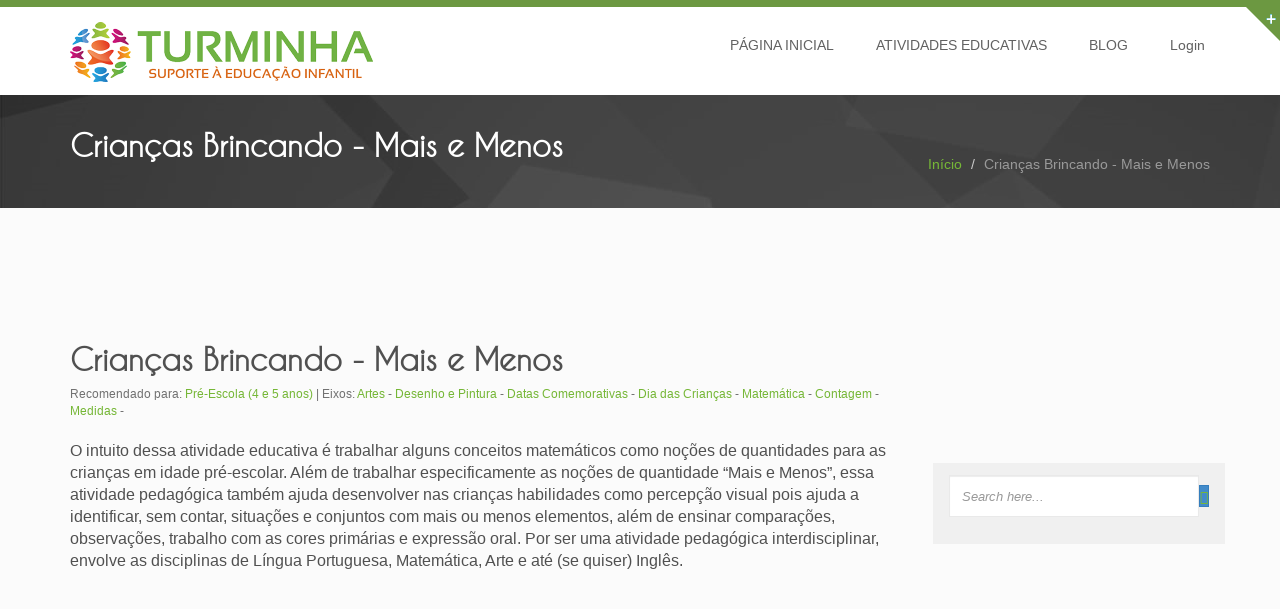

--- FILE ---
content_type: text/html; charset=utf-8
request_url: https://www.turminha.com.br/atividade-educativa/criancas-brincando-mais-e-menos
body_size: 10069
content:
<!DOCTYPE html>
<!--[if lt IE 7]>      <html lang="pt-br" dir="ltr" class="lt-ie9 lt-ie8 lt-ie7"> <![endif]-->
<!--[if IE 7]>         <html lang="pt-br" dir="ltr" class="lt-ie9 lt-ie8"> <![endif]-->
<!--[if IE 8]>         <html lang="pt-br" dir="ltr" class="lt-ie9"> <![endif]-->
<!--[if gt IE 8]><!--> <html lang="pt-br" dir="ltr"> <!--<![endif]-->  
<head>
  <meta charset="utf-8">
  <meta name="viewport" content="width=device-width, initial-scale=1.0">
  <meta http-equiv="Content-Type" content="text/html; charset=utf-8" />
<meta property="fb:app_id" content="2496122867105458" />
<script src="https://www.google.com/recaptcha/api.js?hl=pt-br" async="async" defer="defer"></script>
<link rel="shortcut icon" href="https://www.turminha.com.br/sites/all/themes/mukam/favicon.ico" type="image/vnd.microsoft.icon" />
<meta name="description" content="O intuito dessa atividade educativa é trabalhar alguns conceitos matemáticos como noções de quantidades para as crianças em idade pré-escolar. Além de trabalhar especificamente as noções de quantidade “Mais e Menos”, essa atividade pedagógica também ajuda desenvolver nas crianças habilidades como percepção visual pois ajuda a identificar, sem contar, situações e conjuntos com mais ou menos elementos, além de ensinar comparações, observações, trabalho com as cores primárias e expressão oral." />
<meta name="keywords" content="atividades educativas, educação infantil, creche, pré-escola" />
<meta name="generator" content="Drupal 7 (http://drupal.org)" />
<link rel="canonical" href="https://www.turminha.com.br/atividade-educativa/criancas-brincando-mais-e-menos" />
<link rel="shortlink" href="https://www.turminha.com.br/node/279" />
  <title>Crianças Brincando - Mais e Menos - Atividade Educativa para Pré-Escola (4 e 5 anos) | Turminha</title>
  <link type="text/css" rel="stylesheet" href="https://www.turminha.com.br/sites/default/files/css/css_lQaZfjVpwP_oGNqdtWCSpJT1EMqXdMiU84ekLLxQnc4.css" media="all" />
<link type="text/css" rel="stylesheet" href="https://www.turminha.com.br/sites/default/files/css/css_455cvfAuxQLxigGIlgmg339wfh3JgI37oBntaqRi8bQ.css" media="all" />
<link type="text/css" rel="stylesheet" href="https://www.turminha.com.br/sites/default/files/css/css__AnA06v-oC191ciXWx5vfLgRNk_F_fmk7Otj9F-gG_o.css" media="all" />
<style>#fbcomments,.fb-comments,.fb-comments iframe,.fb-comments span{width:100% !important;}
</style>
<link type="text/css" rel="stylesheet" href="https://www.turminha.com.br/sites/default/files/css/css_pDcZhrQihHYncxqmWJcZ0KTZUDZS4xzn4iD47Qlmsms.css" media="all" />
<link type="text/css" rel="stylesheet" href="https://www.turminha.com.br/sites/default/files/css/css_r0qblWS5xWif6tygD6nKW9Ugo_cx1lI46pvWkut_KW0.css" media="all" />
  <link rel="stylesheet" href="https://www.turminha.com.br/sites/all/themes/mukam/css/green.css" id="styleswitcher">  <!--[if IE 7]>
      <link rel="stylesheet" href="https://www.turminha.com.br/sites/all/themes/mukam/css/font-awesome-ie7.min.css">
    <![endif]-->
  <script src="//code.jquery.com/jquery-1.10.2.js"></script>
<script>window.jQuery || document.write("<script src='/sites/all/modules/contrib/jquery_update/replace/jquery/1.10/jquery.js'>\x3C/script>")</script>
<script src="https://www.turminha.com.br/sites/default/files/js/js_3TykeRWpejhD4-J3vdlaNXdULg9xhOZhbsppK0o2bUs.js"></script>
<script src="https://www.turminha.com.br/sites/default/files/js/js_9Vtb-0lQ1l1xLzWcnHMMI-cqckKAD6sx-bQMsNqqM88.js"></script>
<script src="https://www.turminha.com.br/sites/default/files/js/js_QMF1nsQ2ymS24aFUcWhMtq6wmwFNrMUM2LgLaYaAAjI.js"></script>
<script>jQuery(function() { 
    jQuery('.block-search .form-search button.btn-default').addClass('search-icon'); 
    jQuery('.block-search .form-search button.btn-default').html('<a href="#"><i class="icon-search"></i></a>'); 
  });</script>
<script src="https://www.turminha.com.br/sites/default/files/js/js_j9lKU6gqVvtNxGhWM1cw7HwzBL0G3SaMXEQxCjvxoGI.js"></script>
<script>(function(i,s,o,g,r,a,m){i["GoogleAnalyticsObject"]=r;i[r]=i[r]||function(){(i[r].q=i[r].q||[]).push(arguments)},i[r].l=1*new Date();a=s.createElement(o),m=s.getElementsByTagName(o)[0];a.async=1;a.src=g;m.parentNode.insertBefore(a,m)})(window,document,"script","//www.google-analytics.com/analytics.js","ga");ga("create", "UA-87355640-1", {"cookieDomain":"auto"});ga("set", "anonymizeIp", true);ga("send", "pageview");</script>
<script>jQuery.extend(Drupal.settings, { "pathToTheme": "sites/all/themes/mukam" });</script>
<script src="https://www.turminha.com.br/sites/default/files/js/js_AwkvgtsL_1DbTjbxL0YFPejIymcZ5QdoIwAbu9u0Xcg.js"></script>
<script src="https://www.turminha.com.br/sites/default/files/js/js_ujoC-V5Y4bXyJwA9ukj6_dIgJzgszF6JUazEvd0XLg0.js"></script>
<script src="https://www.turminha.com.br/sites/default/files/js/js__JuFmti1OZYyBBidIUJvoDOZg81ze1_8XkKpzZ5SPsY.js"></script>
<script>jQuery.extend(Drupal.settings, {"basePath":"\/","pathPrefix":"","ajaxPageState":{"theme":"mukam","theme_token":"l4noPtOVdlZOvwdamnUSDVBHgpY8FR7DJrmgWxmcXtE","jquery_version":"1.10","js":{"\/\/code.jquery.com\/jquery-1.10.2.js":1,"0":1,"misc\/jquery.once.js":1,"misc\/drupal.js":1,"sites\/all\/modules\/contrib\/jquery_update\/replace\/ui\/external\/jquery.cookie.js":1,"sites\/all\/modules\/contrib\/jquery_update\/replace\/misc\/jquery.form.js":1,"misc\/ajax.js":1,"sites\/all\/modules\/contrib\/jquery_update\/js\/jquery_update.js":1,"public:\/\/languages\/pt-br_5lbJmy3IrdLuraKGgXWrirnKtCwi2e2K17oL33lGYWA.js":1,"1":1,"sites\/all\/modules\/captcha\/captcha.js":1,"sites\/all\/modules\/google_analytics\/googleanalytics.js":1,"2":1,"3":1,"sites\/all\/themes\/bootstrap\/js\/misc\/_progress.js":1,"sites\/all\/modules\/fancy_login\/js\/fancy_login.js":1,"sites\/all\/themes\/mukam\/js\/modernizr-2.6.2-respond-1.1.0.min.js":1,"sites\/all\/themes\/mukam\/js\/jquery-ui.js":1,"sites\/all\/themes\/mukam\/js\/jquery.queryloader2.js":1,"sites\/all\/themes\/mukam\/js\/bootstrap.min.js":1,"sites\/all\/themes\/mukam\/js\/jquery-migrate-1.2.1.min.js":1,"sites\/all\/themes\/mukam\/js\/jquery.touchSwipe.min.js":1,"sites\/all\/themes\/mukam\/js\/jquery.prettyPhoto.js":1,"sites\/all\/themes\/mukam\/js\/waypoints.min.js":1,"sites\/all\/themes\/mukam\/js\/jquery.stellar.min.js":1,"sites\/all\/themes\/mukam\/js\/masonry.pkgd.min.js":1,"sites\/all\/themes\/mukam\/js\/SmoothScroll.js":1,"sites\/all\/themes\/mukam\/js\/main.js":1,"sites\/all\/themes\/mukam\/js\/styleswitcher.js":1,"sites\/all\/themes\/bootstrap\/js\/misc\/ajax.js":1},"css":{"modules\/system\/system.base.css":1,"sites\/all\/modules\/contrib\/simplenews\/simplenews.css":1,"sites\/all\/modules\/contrib\/date\/date_api\/date.css":1,"sites\/all\/modules\/contrib\/date\/date_popup\/themes\/datepicker.1.7.css":1,"modules\/field\/theme\/field.css":1,"modules\/node\/node.css":1,"sites\/all\/modules\/contrib\/youtube\/css\/youtube.css":1,"sites\/all\/modules\/contrib\/views\/css\/views.css":1,"sites\/all\/modules\/contrib\/ckeditor\/css\/ckeditor.css":1,"sites\/all\/modules\/contrib\/ctools\/css\/ctools.css":1,"sites\/all\/modules\/contrib\/panels\/css\/panels.css":1,"0":1,"sites\/all\/modules\/fancy_login\/css\/fancy_login.css":1,"sites\/all\/themes\/mukam\/css\/bootstrap.min.css":1,"sites\/all\/themes\/mukam\/css\/font-awesome.min.css":1,"sites\/all\/themes\/mukam\/css\/prettyPhoto.css":1,"sites\/all\/themes\/mukam\/css\/icons.css":1,"sites\/all\/themes\/mukam\/css\/main.css":1,"sites\/all\/themes\/mukam\/css\/animate.css":1,"sites\/all\/themes\/mukam\/css\/yummi-loader.css":1,"sites\/all\/themes\/mukam\/css\/styleswitcher.css":1,"sites\/all\/themes\/mukam\/css\/style.css":1}},"jcarousel":{"ajaxPath":"\/jcarousel\/ajax\/views"},"urlIsAjaxTrusted":{"\/atividade-educativa\/criancas-brincando-mais-e-menos":true,"\/system\/ajax":true,"\/atividade-educativa\/criancas-brincando-mais-e-menos?destination=node\/279":true},"googleanalytics":{"trackOutbound":1,"trackMailto":1,"trackDownload":1,"trackDownloadExtensions":"7z|aac|arc|arj|asf|asx|avi|bin|csv|doc(x|m)?|dot(x|m)?|exe|flv|gif|gz|gzip|hqx|jar|jpe?g|js|mp(2|3|4|e?g)|mov(ie)?|msi|msp|pdf|phps|png|ppt(x|m)?|pot(x|m)?|pps(x|m)?|ppam|sld(x|m)?|thmx|qtm?|ra(m|r)?|sea|sit|tar|tgz|torrent|txt|wav|wma|wmv|wpd|xls(x|m|b)?|xlt(x|m)|xlam|xml|z|zip"},"ajax":{"edit-submit-1768973967":{"wrapper":"fancy_login_user_login_block_wrapper","callback":"fancy_login_user_login_block_ajax_callback","event":"mousedown","keypress":true,"prevent":"click","url":"\/system\/ajax","submit":{"_triggering_element_name":"op","_triggering_element_value":"Entrar"}}},"fancyLogin":{"screenFadeColor":"white","screenFadeZIndex":"10","loginBoxBackgroundColor":"white","loginBoxTextColor":"black","loginBoxBorderColor":"black","loginBoxBorderWidth":"3px","loginBoxBorderStyle":"solid","loginPath":"user\/login","dimFadeSpeed":500,"boxFadeSpeed":1000,"hideObjects":0,"disableRegistration":1},"bootstrap":{"anchorsFix":0,"anchorsSmoothScrolling":0,"formHasError":1,"popoverEnabled":0,"popoverOptions":{"animation":1,"html":0,"placement":"right","selector":"","trigger":"click","triggerAutoclose":1,"title":"","content":"","delay":0,"container":"body"},"tooltipEnabled":1,"tooltipOptions":{"animation":1,"html":0,"placement":"auto left","selector":"","trigger":"hover focus","delay":0,"container":"body"}}});</script>
<script async src="//pagead2.googlesyndication.com/pagead/js/adsbygoogle.js"></script>
<script>
     (adsbygoogle = window.adsbygoogle || []).push({
          google_ad_client: "ca-pub-1080678553858092",
          enable_page_level_ads: true
     });
</script>
</head>
<body class="html not-front not-logged-in one-sidebar sidebar-second page-node page-node- page-node-279 node-type-atividades-educativas off" >
    <div id="mukam-layout">
          <!-- Header -->
<header id="mukam-header" class="mukam-header mukam-header-large header-1 ">
  <div class="top-section-container">
  <div class="top-section">
  <div class="container">
    
  </div>
</div>
  <div class="showhide"><div class="trans-topsection">+</div></div>
</div>    
  <div class="container">
    <div class="row">
      <div class="col-md-12">
        <!-- Main Menu -->
        <nav class="navbar navbar-default header-1" role="navigation">
          <div class="navbar-header">
            <button type="button" class="navbar-toggle" data-toggle="collapse" data-target=".navbar-ex1-collapse">
              <span class="sr-only">Toggle navigation</span>
              <span class="icon-bar"></span>
              <span class="icon-bar"></span>
              <span class="icon-bar"></span>
            </button>
                          <a href="/" title="Início">
                <img class="logo" src="https://www.turminha.com.br/sites/default/files/logo-turminha_2.png" alt="Início" />
              </a>
            
                        <div class="shopping hidden-md hidden-lg"><a href="#"><div class="shopping-cart"><i class="mukam-shop"></i></div></a> </div>
             
              
          </div>
                      <!-- Collect the nav links, forms, and other content for toggling -->
            <div class="collapse navbar-collapse navbar-ex1-collapse">
                          
                                <ul class="nav navbar-nav navbar-right"><li class="first collapsed"><a href="/" title="">PÁGINA INICIAL</a></li>
<li class="leaf"><a href="/atividades-educativas" title="">ATIVIDADES EDUCATIVAS</a></li>
<li class="leaf"><a href="/blogs" title="">BLOG</a></li>
<li class="last leaf"><a href="/user/login" title="">Login</a></li>
</ul>                              
                                          
            </div><!-- /.navbar-collapse -->
                  </nav>
      </div>
    </div>
  </div>
</header>
<section class="mukam-waypoint" data-animate-down="mukam-header-small header-1" data-animate-up="mukam-header-large header-1">
    <div class="caption-out">
    <div class="container">
      <div class="row">
        <div class="col-md-8 caption">
                                  <h3 class="page-header bordered light">Crianças Brincando - Mais e Menos</h3>
                              
        </div>
        <ol class="breadcrumb"><li><a href="/">Início</a></li>
<li class="active">Crianças Brincando - Mais e Menos</li>
</ol>      </div>
    </div>
    </div>
        <div class="bg-color grey">
    <div class="main-container container"> 
      <div class="row">
            
            <section  class="col-sm-9" >
                                                <a id="main-content"></a>
                
                                                                                                                      <div class="region region-content">
    <section id="block-system-main" class="block block-system clearfix">

      
  ﻿

	
	

            

	<article id="node-279" class="node node-atividades-educativas node-promoted clearfix">
		<div class="content">
			<h3>Crianças Brincando - Mais e Menos</h3>			
			<p class="entry-meta">Recomendado para: <a href="http://novo.turminha.com.br/atividades-educativas/idade/pre-escola-4-e-5-anos">Pré-Escola (4 e 5 anos)</a> | Eixos:
			<a href="http://novo.turminha.com.br/atividades-educativas/categoria/artes">Artes</a> - <a href="http://novo.turminha.com.br/atividades-educativas/categoria/desenho-e-pintura">Desenho e Pintura</a> - <a href="http://novo.turminha.com.br/atividades-educativas/categoria/datas-comemorativas">Datas Comemorativas</a> - <a href="http://novo.turminha.com.br/atividades-educativas/categoria/dia-das-criancas">Dia das Crianças</a> - <a href="http://novo.turminha.com.br/atividades-educativas/categoria/matematica">Matemática</a> - <a href="http://novo.turminha.com.br/atividades-educativas/categoria/contagem">Contagem</a> - <a href="http://novo.turminha.com.br/atividades-educativas/categoria/medidas">Medidas</a> - 			</p>  
			
			<div>
				<span class='st_googleplus_large' displayText='Google +'></span>
				<span class='st_facebook_large' displayText='Facebook'></span>
				<span class='st_twitter_large' displayText='Tweet'></span>
				<span class='st_pinterest_large' displayText='Pinterest'></span>
				<span class='st_email_large' displayText='Email'></span>
				<span class='st_sharethis_large' displayText='ShareThis'></span>				
			</div>
		
			<div>
				<p class="descricao">
				O intuito dessa atividade educativa é trabalhar alguns conceitos matemáticos como noções de quantidades para as crianças em idade pré-escolar. Além de trabalhar especificamente as noções de quantidade “Mais e Menos”, essa atividade pedagógica também ajuda desenvolver nas crianças habilidades como percepção visual pois ajuda a identificar, sem contar, situações e conjuntos com mais ou menos elementos, além de ensinar comparações, observações, trabalho com as cores primárias e expressão oral. Por ser uma atividade pedagógica interdisciplinar, envolve as disciplinas de Língua Portuguesa, Matemática, Arte e até (se quiser) Inglês.				</p>
				
                <script async src="//pagead2.googlesyndication.com/pagead/js/adsbygoogle.js"></script>
                <ins class="adsbygoogle"
                     style="display:block; text-align:center;"
                     data-ad-layout="in-article"
                     data-ad-format="fluid"
                     data-ad-client="ca-pub-1080678553858092"
                     data-ad-slot="4548915335"></ins>
                <script>
                     (adsbygoogle = window.adsbygoogle || []).push({});
                </script>
				            </div>
            
            
            <div class="col-md-11" ><img class="atividade" src="https://www.turminha.com.br/sites/default/files/styles/atividade_conteudo/public/pdfpreview/440-atividade-educativa-preescola-grandezas-matematicas-quantidade-mais-menos.jpg?itok=OSZtxT5L"alt="Crianças Brincando - Mais e Menos - atividade educativa para Pré-Escola (4 e 5 anos)" title="Crianças Brincando - Mais e Menos- atividade educativa para Pré-Escola (4 e 5 anos)"/></div>		
			
			<div class="row banner">
				<span class="buton b_green-1 buton-1 buton-mini ">
					<a href="https://www.turminha.com.br/user/register" class="info fancy_login_show_popup">BAIXAR ATIVIDADE EM ALTA QUALIDADE</a>					

				</span>
				<span class="buton b_green-1 buton-1 buton-mini ">
					<a href="https://www.turminha.com.br/atividades-educativas" class="info">PROCURE POR MAIS ATIVIDADES</a>
				</span>
			</div>
			
			<div>
				<h4> <span>Sugestões de Trabalho</span> </h4>
				<ul class="list-none li-size">
				<li> <i class="mukam-list"> </i>Leve as crianças para a quadra da escola ou o pátio. Proponha para as crianças dois tipos de brincadeiras. Por exemplo: pergunte quem quer brincar de pular corda e quem quer brincar de pega-pega. Divida as crianças em grupos de acordo com as preferências escolhidas por elas. Oriente as brincadeiras e deixe-as brincarem um pouco. Você pode propor outras brincadeiras como: queimada, lenço atrás, dança das cadeiras, corre cutia etc. São infinitas as possibilidades.<li> <i class="mukam-list"> </i>Após as brincadeiras, reúna todas as crianças em roda e inicie uma conversa. Faça perguntas como: Vocês gostaram das brincadeiras? Foi divertido? Tinha bastante criança brincando com vocês? Deixe as crianças falarem e se expressarem livremente. Pergunte em qual das brincadeiras tinham mais crianças brincando e deixe as crianças falarem. Peça então que as crianças se dividam em dois grupos: quem brincou de pega-pega deve ficar atrás do professor e quem brincou de pular corda deve ficar na frente do professor. Refaça a pergunta: “Em qual brincadeira tinham mais crianças brincando?”, e verifique com as crianças se elas acertaram a resposta.<li> <i class="mukam-list"> </i>Divida a lousa em duas partes. Em uma das partes escreva MAIS e na outra parte escreva MENOS. Desenhe muitos círculos (mais de seis círculos) embaixo da palavra mais e apenas três embaixo da palavra menos. Pergunte para as crianças de que lado da lousa tem mais círculos.<li> <i class="mukam-list"> </i>Crie atividades práticas que envolvem as noções de quantidades e comparações entre mais e menos. Você pode fazer isso usando materiais da sala de aula como giz de cera, lápis de cor, brinquedos, cadeiras etc. Pode inclusive usar até mesmo as próprias crianças perguntando se na sala tem mais meninos ou meninas, se tem mais crianças com cinco anos ou quatro etc.<li> <i class="mukam-list"> </i>Introduza a atividade educativa proposta na folha. Fale novamente sobre noções de quantidade “Mais e Menos”. Converse com as crianças e pergunte quem gosta de brincar de pega-pega levanta a mão, e quem não gosta dessa brincadeira levanta a mão. Conte quantas crianças gostam e quantas não gostam e depois pergunte para as crianças se mais crianças gostam ou não gostam de acordo com a opinião da turma. Mostre para as crianças as figuras de crianças brincando nos quadros da folha. Peça para elas colocarem o dedo sobre o quadro que tem mais crianças brincando. Depois, peça para elas pintarem de amarelo a moldura do quadro que tem mais crianças brincando e pintarem roxo a moldura do quadro que tem menos crianças brincando. Fique disponível para ajudar e tirar dúvidas das crianças enquanto elas fazem a atividade educativa.<li> <i class="mukam-list"> </i>Se você quiser deixar a aula interdisciplinar com a disciplina de Inglês, você poderá também explicar para as crianças como se fala Mais e Menos em inglês: Mais (more) e Menos (less).				</ul>
			</div>
			<br/>
			<div class="eixos">
				<h4><span>BNCC - Base Nacional Comum Curricular</span> </h4></br>
				
				<table >
				<thead>
				<tr>
					<th class="text-left">CÓDIGO</th>
					<th class="text-left">CAMPOS DE EXPERIÊNCIA</th>
					<th class="text-left">OBJETIVOS DE APRENDIZAGEM E DESENVOLVIMENTO</th>
				</tr>
				</thead>
				<tbody class="table-hover">
				<tr><td class="text-left"><strong> EI03CG05 </strong></td><td>  Corpo, Gestos e Movimentos </td><td>  Coordenar suas habilidades manuais no atendimento adequado a seus interesses e necessidades em situações diversas.</td></tr><tr><td class="text-left"><strong> EI03TS02 </strong></td><td>  Traços, Sons, Cores e Formas </td><td>  Expressar-se livremente por meio de desenho, pintura, colagem, dobradura e escultura, criando produções bidimensionais e tridimensionais.</td></tr><tr><td class="text-left"><strong> EI03ET01 </strong></td><td>  Espaços, Tempos, Quantidades, Relações e Transformações </td><td>  Estabelecer relações de comparação entre objetos, observando suas propriedades.</td></tr><tr><td class="text-left"><strong> EI03ET04 </strong></td><td>  Espaços, Tempos, Quantidades, Relações e Transformações </td><td>  Registrar observações, manipulações e medidas, usando múltiplas linguagens (desenho, registro por números ou escrita espontânea), em diferentes suportes.</td></tr><tr><td class="text-left"><strong> EI03ET07 </strong></td><td>  Espaços, Tempos, Quantidades, Relações e Transformações </td><td>  Relacionar números às suas respectivas quantidades e identificar o antes, o depois e o entre em uma sequência.</td></tr>				</tbody>
				</table>
			</div>
			
			
		
			<br/>
			<div class="eixos">
				<h4> <span>Eixos de Trabalho</span> </h4></br>
				
				<table >
				<thead>
				<tr>
					<th class="text-left">EIXO</th>
					<th class="text-left">DESCRIÇÃO DO CONTEÚDO</th>
				</tr>
				</thead>
				<tbody class="table-hover">
				<tr><td class="text-left"><strong> Movimento </strong></td><td>  Aperfeiçoamento dos gestos relacionados com a preensão, o encaixe, o traçado no desenho, o lançamento etc., por meio da experimentação e utilização de suas habilidades manuais em diversas situações cotidianas.</td></tr><tr><td class="text-left"><strong> Artes Visuais </strong></td><td>  Exploração e utilização de alguns procedimentos necessários para desenhar, pintar, modelar etc.</td></tr><tr><td class="text-left"><strong> Linguagem oral e Escrita </strong></td><td>  Uso da linguagem oral para conversar, comunicar-se, relatar suas vivências e expressar desejos, vontades, necessidades e sentimentos, nas diversas situações de interação presentes no cotidiano.</td></tr><tr><td class="text-left"><strong> Linguagem oral e Escrita </strong></td><td>  Uso da linguagem oral para conversar, brincar, comunicar e expressar desejos, necessidades, opiniões, idéias, preferências e sentimentos e relatar suas vivências nas diversas situações de interação presentes no cotidiano.</td></tr><tr><td class="text-left"><strong> Matemática </strong></td><td>  Utilização da contagem oral, de noções de quantidade, de tempo e de espaço em jogos, brincadeiras e músicas junto com o professor e nos diversos contextos nos quais as crianças reconheçam essa utilização como necessária.</td></tr><tr><td class="text-left"><strong> Matemática </strong></td><td>  Comunicação de quantidades, utilizando a linguagem oral, a notação numérica e/ou registros não convencionais.</td></tr><tr><td class="text-left"><strong> Matemática </strong></td><td>  Exploração de diferentes procedimentos para comparar grandezas.</td></tr>				</tbody>
				</table>
			</div>
			
			
		</div>

		<div >
			<br/ >
			<a></a><h4> <span>Comentários </span></h4>
			            	<div class="row clearfix facebook-comment-wrapper">
            		<div id="fb-root"></div>
<script>(function(d, s, id) {
  var js, fjs = d.getElementsByTagName(s)[0];
  if (d.getElementById(id)) {return;}
  js = d.createElement(s); js.id = id;
  js.src = "//connect.facebook.net/en_GB/all.js#xfbml=1";
  fjs.parentNode.insertBefore(js, fjs);
}(document, "script", "facebook-jssdk"));</script>
<div class="fb-comments fb-comments-fluid" data-href="https://www.turminha.com.br/atividade-educativa/criancas-brincando-mais-e-menos" data-num-posts="15" data-width="800" data-colorscheme="light"></div>
            	</div>
            
			
		</div>
	  <p></p>
	</article>

	<script type="text/javascript">var switchTo5x=false;</script>
	<script type="text/javascript" src="https://w.sharethis.com/button/buttons.js"></script>
	<script type="text/javascript">stLight.options({publisher: "384fca2a-1903-4d6e-930b-59f55b6161e6"});</script>

 
</section>
  </div>
            </section>

                            <aside class="col-sm-3 col-md-3 sidebar" role="complementary">
                      <div class="region region-sidebar-second">
    <section id="block-block-27" class="block block-block clearfix">

      
  <div id="fb-root"> </div>
<script>
<!--//--><![CDATA[// ><!--
(function(d, s, id) {
  var js, fjs = d.getElementsByTagName(s)[0];
  if (d.getElementById(id)) return;
  js = d.createElement(s); js.id = id;
  js.src = "//connect.facebook.net/en_US/sdk.js#xfbml=1&appId=233314676838034&version=v2.0";
  fjs.parentNode.insertBefore(js, fjs);
}(document, 'script', 'facebook-jssdk'));
//--><!]]>
</script><div class="fb-like-box" data-colorscheme="light" data-header="false" data-href="https://www.facebook.com/Turminha" data-show-border="false" data-show-faces="true" data-stream="false" data-width="235"> </div>

</section>
<div class="sidebar-widget"><section id="block-search-form" class="block block-search search clearfix">

      
  <form class="form-search content-search" action="/atividade-educativa/criancas-brincando-mais-e-menos" method="post" id="search-block-form" accept-charset="UTF-8"><div><div>
      <h2 class="element-invisible">Formulário de busca</h2>
    <div class="input-group"><input title="Digite os termos que você deseja procurar." placeholder="Search here..." class="form-control form-text" type="text" id="edit-search-block-form--2" name="search_block_form" value="" size="15" maxlength="128" /><span class="input-group-btn"><button type="submit" class="btn btn-primary"><span class="icon glyphicon glyphicon-search" aria-hidden="true"></span>
</button></span></div><div class="form-actions form-wrapper form-group" id="edit-actions"><button class="element-invisible btn btn-primary form-submit" type="submit" id="edit-submit" name="op" value="Buscar">Buscar</button>
</div><input type="hidden" name="form_build_id" value="form-OtSxdCfXPdWSvC4fsrArf--KwqlU-ckSngywJpSCJoY" />
<input type="hidden" name="form_id" value="search_block_form" />
</div>
</div></form>
</section>
</div><section id="block-block-30" class="block block-block clearfix">

      
  
<script async src="//pagead2.googlesyndication.com/pagead/js/adsbygoogle.js"></script>
<!-- Turminha-Lateral -->
<ins class="adsbygoogle"
     style="display:block"
     data-ad-client="ca-pub-1080678553858092"
     data-ad-slot="7310810046"
     data-ad-format="auto"
     data-full-width-responsive="true"></ins>
<script>
(adsbygoogle = window.adsbygoogle || []).push({});
</script>

</section>
  </div>
                </aside>  <!-- /#sidebar-second -->
                  </div> 
    </div>
  </div>
         
  <div class="colourfull-row"></div>
</section>
<footer id="footer" class="light">
  <div class="container">
    <div class="row">
        <div class="region region-footer">
    <section id="block-block-8" class="block block-block col-md-6 footer-widget clearfix">

      
  <h3>Sobre <span>o Turminha</span></h3>
<div class="contact-info contact-widget">
<p>Turminha é um site voltado à educação infantil que tem como principal objetivo auxiliar pais e professores no processo de ensino e aprendizagem. Oferecemos gratuitamente materiais didáticos de qualidade que podem ser utilizados em casa ou em sala de aula para crianças na creche e pré-escola. Torne-se um membro para ter acesso a todo esse conteúdo. Para isso basta se cadastrar e começar a utilizar todos os recursos. Venha fazer parte dessa Turminha você também!</p>
<p>Cadastre-se gratuitamente para ter acesso a todo nosso conteúdo e seja mais um integrante da nossa turminha!</p>
</div>
<div class="social-widget">
<div class="socialbox"><a href="https://www.facebook.com/Turminha/"><i class="mukam-face"> </i></a></div>
</div>

</section>
<section id="block-block-4" class="block block-block mini-contact-form col-md-6 footer-widget clearfix">

      
  <h3>Fale <span>Conosco</span></h3>

<form class="contact" action="/atividade-educativa/criancas-brincando-mais-e-menos" method="post" id="contact-site-form" accept-charset="UTF-8"><div><div class="form-item form-item-name form-type-textfield form-group"><input placeholder="Seu nome" class="form-control form-text required" type="text" id="edit-name" name="name" value="" size="60" maxlength="255" /> <label class="control-label element-invisible" for="edit-name">Seu nome <span class="form-required" title="Este campo é obrigatório.">*</span></label>
</div><div class="form-item form-item-mail form-type-textfield form-group"><input placeholder="Seu email" class="form-control form-text required" type="text" id="edit-mail" name="mail" value="" size="60" maxlength="255" /> <label class="control-label element-invisible" for="edit-mail">Seu email <span class="form-required" title="Este campo é obrigatório.">*</span></label>
</div><div class="form-item form-item-subject form-type-textfield form-group"><input placeholder="Assunto" class="form-control form-text required" type="text" id="edit-subject" name="subject" value="" size="60" maxlength="255" /> <label class="control-label element-invisible" for="edit-subject">Assunto <span class="form-required" title="Este campo é obrigatório.">*</span></label>
</div><div class="form-item form-item-message form-type-textarea form-group"><div class="form-textarea-wrapper"><textarea placeholder="Mensagem" class="form-control form-textarea required" id="edit-message" name="message" cols="60" rows="5"></textarea></div> <label class="control-label element-invisible" for="edit-message">Mensagem <span class="form-required" title="Este campo é obrigatório.">*</span></label>
</div><input type="hidden" name="form_build_id" value="form-7AoCnAhfySfuKcLZFWNkcsFoQH7Toedm7hZs_LeSEEU" />
<input type="hidden" name="form_id" value="contact_site_form" />
<div class="captcha"><input type="hidden" name="captcha_sid" value="172445846" />
<input type="hidden" name="captcha_token" value="f943ef69d6107caf58de6902a1aface5" />
<input type="hidden" name="captcha_response" value="Google no captcha" />
<div class="g-recaptcha" data-sitekey="6Lc6PsASAAAAAIgZ42aqcGg6yLyB51lrd7sEr5Ie" data-theme="light" data-type="image"></div></div><div class="form-actions form-wrapper form-group" id="edit-actions--2"><button class="buton b_asset buton-2 buton-mini button-hover btn btn-primary form-submit" type="submit" id="edit-submit--2" name="op" value="Enviar">Enviar</button>
</div></div></form>
</section>
  </div>
    </div>
  </div>
        <div class="region region-footer-bottom">
    <section id="block-block-13" class="block block-block clearfix">

      
  <div class="bg-color black fixed-padding">
<div class="container">
<div class="row">
<div class="col-md-12">
<div class="copyright-section">
<p>Turminha 2019 - Suporte à Educação Infantil</p>
</div>
</div>
</div>
</div>
</div>

</section>
  </div>
  </footer>
      <div class="region region-page-bottom">
    <div id="fancy_login_dim_screen"></div><div id="fancy_login_login_box"><div id="fancy_login_form_contents"><a href="#" id="fancy_login_close_button">X</a><div id="fancy_login_user_login_block_wrapper"><form action="/atividade-educativa/criancas-brincando-mais-e-menos?destination=node/279" method="post" id="user-login-form" accept-charset="UTF-8"><div><div class="form-item form-item-name form-type-textfield form-group"> <label class="control-label" for="edit-name--3">Usuário <span class="form-required" title="Este campo é obrigatório.">*</span></label>
<input class="form-control form-text required" type="text" id="edit-name--3" name="name" value="" size="15" maxlength="60" /></div><div class="form-item form-item-pass form-type-password form-group"> <label class="control-label" for="edit-pass--2">Senha <span class="form-required" title="Este campo é obrigatório.">*</span></label>
<input class="form-control form-text required" type="password" id="edit-pass--2" name="pass" size="15" maxlength="128" /></div><ul><li><a href="/user/register" title="Criar uma nova conta de usuário.">Criar nova conta</a></li>
<li><a href="/user/password" title="Solicitar uma nova senha por email.">Recuperar senha</a></li>
</ul><input type="hidden" name="form_build_id" value="form-YdpCQ9cZbY2dvuVn1DsjC2nSz6WwCHlSTys2f0GjhGE" />
<input type="hidden" name="form_id" value="fancy_login_user_login_block" />
<div class="form-actions form-wrapper form-group" id="edit-actions--4"><button type="submit" id="edit-submit-1768973967" name="op" value="Entrar" class="btn btn-primary form-submit">Entrar</button>
</div></div></form></div></div></div>  </div>
  </div>
  <script defer src="https://static.cloudflareinsights.com/beacon.min.js/vcd15cbe7772f49c399c6a5babf22c1241717689176015" integrity="sha512-ZpsOmlRQV6y907TI0dKBHq9Md29nnaEIPlkf84rnaERnq6zvWvPUqr2ft8M1aS28oN72PdrCzSjY4U6VaAw1EQ==" data-cf-beacon='{"version":"2024.11.0","token":"1ae34c69bfec4310ba44094cf4b0b58b","r":1,"server_timing":{"name":{"cfCacheStatus":true,"cfEdge":true,"cfExtPri":true,"cfL4":true,"cfOrigin":true,"cfSpeedBrain":true},"location_startswith":null}}' crossorigin="anonymous"></script>
</body>
</html>


--- FILE ---
content_type: text/html; charset=utf-8
request_url: https://www.google.com/recaptcha/api2/anchor?ar=1&k=6Lc6PsASAAAAAIgZ42aqcGg6yLyB51lrd7sEr5Ie&co=aHR0cHM6Ly93d3cudHVybWluaGEuY29tLmJyOjQ0Mw..&hl=pt-BR&type=image&v=PoyoqOPhxBO7pBk68S4YbpHZ&theme=light&size=normal&anchor-ms=20000&execute-ms=30000&cb=i01izaioq1bx
body_size: 49944
content:
<!DOCTYPE HTML><html dir="ltr" lang="pt-BR"><head><meta http-equiv="Content-Type" content="text/html; charset=UTF-8">
<meta http-equiv="X-UA-Compatible" content="IE=edge">
<title>reCAPTCHA</title>
<style type="text/css">
/* cyrillic-ext */
@font-face {
  font-family: 'Roboto';
  font-style: normal;
  font-weight: 400;
  font-stretch: 100%;
  src: url(//fonts.gstatic.com/s/roboto/v48/KFO7CnqEu92Fr1ME7kSn66aGLdTylUAMa3GUBHMdazTgWw.woff2) format('woff2');
  unicode-range: U+0460-052F, U+1C80-1C8A, U+20B4, U+2DE0-2DFF, U+A640-A69F, U+FE2E-FE2F;
}
/* cyrillic */
@font-face {
  font-family: 'Roboto';
  font-style: normal;
  font-weight: 400;
  font-stretch: 100%;
  src: url(//fonts.gstatic.com/s/roboto/v48/KFO7CnqEu92Fr1ME7kSn66aGLdTylUAMa3iUBHMdazTgWw.woff2) format('woff2');
  unicode-range: U+0301, U+0400-045F, U+0490-0491, U+04B0-04B1, U+2116;
}
/* greek-ext */
@font-face {
  font-family: 'Roboto';
  font-style: normal;
  font-weight: 400;
  font-stretch: 100%;
  src: url(//fonts.gstatic.com/s/roboto/v48/KFO7CnqEu92Fr1ME7kSn66aGLdTylUAMa3CUBHMdazTgWw.woff2) format('woff2');
  unicode-range: U+1F00-1FFF;
}
/* greek */
@font-face {
  font-family: 'Roboto';
  font-style: normal;
  font-weight: 400;
  font-stretch: 100%;
  src: url(//fonts.gstatic.com/s/roboto/v48/KFO7CnqEu92Fr1ME7kSn66aGLdTylUAMa3-UBHMdazTgWw.woff2) format('woff2');
  unicode-range: U+0370-0377, U+037A-037F, U+0384-038A, U+038C, U+038E-03A1, U+03A3-03FF;
}
/* math */
@font-face {
  font-family: 'Roboto';
  font-style: normal;
  font-weight: 400;
  font-stretch: 100%;
  src: url(//fonts.gstatic.com/s/roboto/v48/KFO7CnqEu92Fr1ME7kSn66aGLdTylUAMawCUBHMdazTgWw.woff2) format('woff2');
  unicode-range: U+0302-0303, U+0305, U+0307-0308, U+0310, U+0312, U+0315, U+031A, U+0326-0327, U+032C, U+032F-0330, U+0332-0333, U+0338, U+033A, U+0346, U+034D, U+0391-03A1, U+03A3-03A9, U+03B1-03C9, U+03D1, U+03D5-03D6, U+03F0-03F1, U+03F4-03F5, U+2016-2017, U+2034-2038, U+203C, U+2040, U+2043, U+2047, U+2050, U+2057, U+205F, U+2070-2071, U+2074-208E, U+2090-209C, U+20D0-20DC, U+20E1, U+20E5-20EF, U+2100-2112, U+2114-2115, U+2117-2121, U+2123-214F, U+2190, U+2192, U+2194-21AE, U+21B0-21E5, U+21F1-21F2, U+21F4-2211, U+2213-2214, U+2216-22FF, U+2308-230B, U+2310, U+2319, U+231C-2321, U+2336-237A, U+237C, U+2395, U+239B-23B7, U+23D0, U+23DC-23E1, U+2474-2475, U+25AF, U+25B3, U+25B7, U+25BD, U+25C1, U+25CA, U+25CC, U+25FB, U+266D-266F, U+27C0-27FF, U+2900-2AFF, U+2B0E-2B11, U+2B30-2B4C, U+2BFE, U+3030, U+FF5B, U+FF5D, U+1D400-1D7FF, U+1EE00-1EEFF;
}
/* symbols */
@font-face {
  font-family: 'Roboto';
  font-style: normal;
  font-weight: 400;
  font-stretch: 100%;
  src: url(//fonts.gstatic.com/s/roboto/v48/KFO7CnqEu92Fr1ME7kSn66aGLdTylUAMaxKUBHMdazTgWw.woff2) format('woff2');
  unicode-range: U+0001-000C, U+000E-001F, U+007F-009F, U+20DD-20E0, U+20E2-20E4, U+2150-218F, U+2190, U+2192, U+2194-2199, U+21AF, U+21E6-21F0, U+21F3, U+2218-2219, U+2299, U+22C4-22C6, U+2300-243F, U+2440-244A, U+2460-24FF, U+25A0-27BF, U+2800-28FF, U+2921-2922, U+2981, U+29BF, U+29EB, U+2B00-2BFF, U+4DC0-4DFF, U+FFF9-FFFB, U+10140-1018E, U+10190-1019C, U+101A0, U+101D0-101FD, U+102E0-102FB, U+10E60-10E7E, U+1D2C0-1D2D3, U+1D2E0-1D37F, U+1F000-1F0FF, U+1F100-1F1AD, U+1F1E6-1F1FF, U+1F30D-1F30F, U+1F315, U+1F31C, U+1F31E, U+1F320-1F32C, U+1F336, U+1F378, U+1F37D, U+1F382, U+1F393-1F39F, U+1F3A7-1F3A8, U+1F3AC-1F3AF, U+1F3C2, U+1F3C4-1F3C6, U+1F3CA-1F3CE, U+1F3D4-1F3E0, U+1F3ED, U+1F3F1-1F3F3, U+1F3F5-1F3F7, U+1F408, U+1F415, U+1F41F, U+1F426, U+1F43F, U+1F441-1F442, U+1F444, U+1F446-1F449, U+1F44C-1F44E, U+1F453, U+1F46A, U+1F47D, U+1F4A3, U+1F4B0, U+1F4B3, U+1F4B9, U+1F4BB, U+1F4BF, U+1F4C8-1F4CB, U+1F4D6, U+1F4DA, U+1F4DF, U+1F4E3-1F4E6, U+1F4EA-1F4ED, U+1F4F7, U+1F4F9-1F4FB, U+1F4FD-1F4FE, U+1F503, U+1F507-1F50B, U+1F50D, U+1F512-1F513, U+1F53E-1F54A, U+1F54F-1F5FA, U+1F610, U+1F650-1F67F, U+1F687, U+1F68D, U+1F691, U+1F694, U+1F698, U+1F6AD, U+1F6B2, U+1F6B9-1F6BA, U+1F6BC, U+1F6C6-1F6CF, U+1F6D3-1F6D7, U+1F6E0-1F6EA, U+1F6F0-1F6F3, U+1F6F7-1F6FC, U+1F700-1F7FF, U+1F800-1F80B, U+1F810-1F847, U+1F850-1F859, U+1F860-1F887, U+1F890-1F8AD, U+1F8B0-1F8BB, U+1F8C0-1F8C1, U+1F900-1F90B, U+1F93B, U+1F946, U+1F984, U+1F996, U+1F9E9, U+1FA00-1FA6F, U+1FA70-1FA7C, U+1FA80-1FA89, U+1FA8F-1FAC6, U+1FACE-1FADC, U+1FADF-1FAE9, U+1FAF0-1FAF8, U+1FB00-1FBFF;
}
/* vietnamese */
@font-face {
  font-family: 'Roboto';
  font-style: normal;
  font-weight: 400;
  font-stretch: 100%;
  src: url(//fonts.gstatic.com/s/roboto/v48/KFO7CnqEu92Fr1ME7kSn66aGLdTylUAMa3OUBHMdazTgWw.woff2) format('woff2');
  unicode-range: U+0102-0103, U+0110-0111, U+0128-0129, U+0168-0169, U+01A0-01A1, U+01AF-01B0, U+0300-0301, U+0303-0304, U+0308-0309, U+0323, U+0329, U+1EA0-1EF9, U+20AB;
}
/* latin-ext */
@font-face {
  font-family: 'Roboto';
  font-style: normal;
  font-weight: 400;
  font-stretch: 100%;
  src: url(//fonts.gstatic.com/s/roboto/v48/KFO7CnqEu92Fr1ME7kSn66aGLdTylUAMa3KUBHMdazTgWw.woff2) format('woff2');
  unicode-range: U+0100-02BA, U+02BD-02C5, U+02C7-02CC, U+02CE-02D7, U+02DD-02FF, U+0304, U+0308, U+0329, U+1D00-1DBF, U+1E00-1E9F, U+1EF2-1EFF, U+2020, U+20A0-20AB, U+20AD-20C0, U+2113, U+2C60-2C7F, U+A720-A7FF;
}
/* latin */
@font-face {
  font-family: 'Roboto';
  font-style: normal;
  font-weight: 400;
  font-stretch: 100%;
  src: url(//fonts.gstatic.com/s/roboto/v48/KFO7CnqEu92Fr1ME7kSn66aGLdTylUAMa3yUBHMdazQ.woff2) format('woff2');
  unicode-range: U+0000-00FF, U+0131, U+0152-0153, U+02BB-02BC, U+02C6, U+02DA, U+02DC, U+0304, U+0308, U+0329, U+2000-206F, U+20AC, U+2122, U+2191, U+2193, U+2212, U+2215, U+FEFF, U+FFFD;
}
/* cyrillic-ext */
@font-face {
  font-family: 'Roboto';
  font-style: normal;
  font-weight: 500;
  font-stretch: 100%;
  src: url(//fonts.gstatic.com/s/roboto/v48/KFO7CnqEu92Fr1ME7kSn66aGLdTylUAMa3GUBHMdazTgWw.woff2) format('woff2');
  unicode-range: U+0460-052F, U+1C80-1C8A, U+20B4, U+2DE0-2DFF, U+A640-A69F, U+FE2E-FE2F;
}
/* cyrillic */
@font-face {
  font-family: 'Roboto';
  font-style: normal;
  font-weight: 500;
  font-stretch: 100%;
  src: url(//fonts.gstatic.com/s/roboto/v48/KFO7CnqEu92Fr1ME7kSn66aGLdTylUAMa3iUBHMdazTgWw.woff2) format('woff2');
  unicode-range: U+0301, U+0400-045F, U+0490-0491, U+04B0-04B1, U+2116;
}
/* greek-ext */
@font-face {
  font-family: 'Roboto';
  font-style: normal;
  font-weight: 500;
  font-stretch: 100%;
  src: url(//fonts.gstatic.com/s/roboto/v48/KFO7CnqEu92Fr1ME7kSn66aGLdTylUAMa3CUBHMdazTgWw.woff2) format('woff2');
  unicode-range: U+1F00-1FFF;
}
/* greek */
@font-face {
  font-family: 'Roboto';
  font-style: normal;
  font-weight: 500;
  font-stretch: 100%;
  src: url(//fonts.gstatic.com/s/roboto/v48/KFO7CnqEu92Fr1ME7kSn66aGLdTylUAMa3-UBHMdazTgWw.woff2) format('woff2');
  unicode-range: U+0370-0377, U+037A-037F, U+0384-038A, U+038C, U+038E-03A1, U+03A3-03FF;
}
/* math */
@font-face {
  font-family: 'Roboto';
  font-style: normal;
  font-weight: 500;
  font-stretch: 100%;
  src: url(//fonts.gstatic.com/s/roboto/v48/KFO7CnqEu92Fr1ME7kSn66aGLdTylUAMawCUBHMdazTgWw.woff2) format('woff2');
  unicode-range: U+0302-0303, U+0305, U+0307-0308, U+0310, U+0312, U+0315, U+031A, U+0326-0327, U+032C, U+032F-0330, U+0332-0333, U+0338, U+033A, U+0346, U+034D, U+0391-03A1, U+03A3-03A9, U+03B1-03C9, U+03D1, U+03D5-03D6, U+03F0-03F1, U+03F4-03F5, U+2016-2017, U+2034-2038, U+203C, U+2040, U+2043, U+2047, U+2050, U+2057, U+205F, U+2070-2071, U+2074-208E, U+2090-209C, U+20D0-20DC, U+20E1, U+20E5-20EF, U+2100-2112, U+2114-2115, U+2117-2121, U+2123-214F, U+2190, U+2192, U+2194-21AE, U+21B0-21E5, U+21F1-21F2, U+21F4-2211, U+2213-2214, U+2216-22FF, U+2308-230B, U+2310, U+2319, U+231C-2321, U+2336-237A, U+237C, U+2395, U+239B-23B7, U+23D0, U+23DC-23E1, U+2474-2475, U+25AF, U+25B3, U+25B7, U+25BD, U+25C1, U+25CA, U+25CC, U+25FB, U+266D-266F, U+27C0-27FF, U+2900-2AFF, U+2B0E-2B11, U+2B30-2B4C, U+2BFE, U+3030, U+FF5B, U+FF5D, U+1D400-1D7FF, U+1EE00-1EEFF;
}
/* symbols */
@font-face {
  font-family: 'Roboto';
  font-style: normal;
  font-weight: 500;
  font-stretch: 100%;
  src: url(//fonts.gstatic.com/s/roboto/v48/KFO7CnqEu92Fr1ME7kSn66aGLdTylUAMaxKUBHMdazTgWw.woff2) format('woff2');
  unicode-range: U+0001-000C, U+000E-001F, U+007F-009F, U+20DD-20E0, U+20E2-20E4, U+2150-218F, U+2190, U+2192, U+2194-2199, U+21AF, U+21E6-21F0, U+21F3, U+2218-2219, U+2299, U+22C4-22C6, U+2300-243F, U+2440-244A, U+2460-24FF, U+25A0-27BF, U+2800-28FF, U+2921-2922, U+2981, U+29BF, U+29EB, U+2B00-2BFF, U+4DC0-4DFF, U+FFF9-FFFB, U+10140-1018E, U+10190-1019C, U+101A0, U+101D0-101FD, U+102E0-102FB, U+10E60-10E7E, U+1D2C0-1D2D3, U+1D2E0-1D37F, U+1F000-1F0FF, U+1F100-1F1AD, U+1F1E6-1F1FF, U+1F30D-1F30F, U+1F315, U+1F31C, U+1F31E, U+1F320-1F32C, U+1F336, U+1F378, U+1F37D, U+1F382, U+1F393-1F39F, U+1F3A7-1F3A8, U+1F3AC-1F3AF, U+1F3C2, U+1F3C4-1F3C6, U+1F3CA-1F3CE, U+1F3D4-1F3E0, U+1F3ED, U+1F3F1-1F3F3, U+1F3F5-1F3F7, U+1F408, U+1F415, U+1F41F, U+1F426, U+1F43F, U+1F441-1F442, U+1F444, U+1F446-1F449, U+1F44C-1F44E, U+1F453, U+1F46A, U+1F47D, U+1F4A3, U+1F4B0, U+1F4B3, U+1F4B9, U+1F4BB, U+1F4BF, U+1F4C8-1F4CB, U+1F4D6, U+1F4DA, U+1F4DF, U+1F4E3-1F4E6, U+1F4EA-1F4ED, U+1F4F7, U+1F4F9-1F4FB, U+1F4FD-1F4FE, U+1F503, U+1F507-1F50B, U+1F50D, U+1F512-1F513, U+1F53E-1F54A, U+1F54F-1F5FA, U+1F610, U+1F650-1F67F, U+1F687, U+1F68D, U+1F691, U+1F694, U+1F698, U+1F6AD, U+1F6B2, U+1F6B9-1F6BA, U+1F6BC, U+1F6C6-1F6CF, U+1F6D3-1F6D7, U+1F6E0-1F6EA, U+1F6F0-1F6F3, U+1F6F7-1F6FC, U+1F700-1F7FF, U+1F800-1F80B, U+1F810-1F847, U+1F850-1F859, U+1F860-1F887, U+1F890-1F8AD, U+1F8B0-1F8BB, U+1F8C0-1F8C1, U+1F900-1F90B, U+1F93B, U+1F946, U+1F984, U+1F996, U+1F9E9, U+1FA00-1FA6F, U+1FA70-1FA7C, U+1FA80-1FA89, U+1FA8F-1FAC6, U+1FACE-1FADC, U+1FADF-1FAE9, U+1FAF0-1FAF8, U+1FB00-1FBFF;
}
/* vietnamese */
@font-face {
  font-family: 'Roboto';
  font-style: normal;
  font-weight: 500;
  font-stretch: 100%;
  src: url(//fonts.gstatic.com/s/roboto/v48/KFO7CnqEu92Fr1ME7kSn66aGLdTylUAMa3OUBHMdazTgWw.woff2) format('woff2');
  unicode-range: U+0102-0103, U+0110-0111, U+0128-0129, U+0168-0169, U+01A0-01A1, U+01AF-01B0, U+0300-0301, U+0303-0304, U+0308-0309, U+0323, U+0329, U+1EA0-1EF9, U+20AB;
}
/* latin-ext */
@font-face {
  font-family: 'Roboto';
  font-style: normal;
  font-weight: 500;
  font-stretch: 100%;
  src: url(//fonts.gstatic.com/s/roboto/v48/KFO7CnqEu92Fr1ME7kSn66aGLdTylUAMa3KUBHMdazTgWw.woff2) format('woff2');
  unicode-range: U+0100-02BA, U+02BD-02C5, U+02C7-02CC, U+02CE-02D7, U+02DD-02FF, U+0304, U+0308, U+0329, U+1D00-1DBF, U+1E00-1E9F, U+1EF2-1EFF, U+2020, U+20A0-20AB, U+20AD-20C0, U+2113, U+2C60-2C7F, U+A720-A7FF;
}
/* latin */
@font-face {
  font-family: 'Roboto';
  font-style: normal;
  font-weight: 500;
  font-stretch: 100%;
  src: url(//fonts.gstatic.com/s/roboto/v48/KFO7CnqEu92Fr1ME7kSn66aGLdTylUAMa3yUBHMdazQ.woff2) format('woff2');
  unicode-range: U+0000-00FF, U+0131, U+0152-0153, U+02BB-02BC, U+02C6, U+02DA, U+02DC, U+0304, U+0308, U+0329, U+2000-206F, U+20AC, U+2122, U+2191, U+2193, U+2212, U+2215, U+FEFF, U+FFFD;
}
/* cyrillic-ext */
@font-face {
  font-family: 'Roboto';
  font-style: normal;
  font-weight: 900;
  font-stretch: 100%;
  src: url(//fonts.gstatic.com/s/roboto/v48/KFO7CnqEu92Fr1ME7kSn66aGLdTylUAMa3GUBHMdazTgWw.woff2) format('woff2');
  unicode-range: U+0460-052F, U+1C80-1C8A, U+20B4, U+2DE0-2DFF, U+A640-A69F, U+FE2E-FE2F;
}
/* cyrillic */
@font-face {
  font-family: 'Roboto';
  font-style: normal;
  font-weight: 900;
  font-stretch: 100%;
  src: url(//fonts.gstatic.com/s/roboto/v48/KFO7CnqEu92Fr1ME7kSn66aGLdTylUAMa3iUBHMdazTgWw.woff2) format('woff2');
  unicode-range: U+0301, U+0400-045F, U+0490-0491, U+04B0-04B1, U+2116;
}
/* greek-ext */
@font-face {
  font-family: 'Roboto';
  font-style: normal;
  font-weight: 900;
  font-stretch: 100%;
  src: url(//fonts.gstatic.com/s/roboto/v48/KFO7CnqEu92Fr1ME7kSn66aGLdTylUAMa3CUBHMdazTgWw.woff2) format('woff2');
  unicode-range: U+1F00-1FFF;
}
/* greek */
@font-face {
  font-family: 'Roboto';
  font-style: normal;
  font-weight: 900;
  font-stretch: 100%;
  src: url(//fonts.gstatic.com/s/roboto/v48/KFO7CnqEu92Fr1ME7kSn66aGLdTylUAMa3-UBHMdazTgWw.woff2) format('woff2');
  unicode-range: U+0370-0377, U+037A-037F, U+0384-038A, U+038C, U+038E-03A1, U+03A3-03FF;
}
/* math */
@font-face {
  font-family: 'Roboto';
  font-style: normal;
  font-weight: 900;
  font-stretch: 100%;
  src: url(//fonts.gstatic.com/s/roboto/v48/KFO7CnqEu92Fr1ME7kSn66aGLdTylUAMawCUBHMdazTgWw.woff2) format('woff2');
  unicode-range: U+0302-0303, U+0305, U+0307-0308, U+0310, U+0312, U+0315, U+031A, U+0326-0327, U+032C, U+032F-0330, U+0332-0333, U+0338, U+033A, U+0346, U+034D, U+0391-03A1, U+03A3-03A9, U+03B1-03C9, U+03D1, U+03D5-03D6, U+03F0-03F1, U+03F4-03F5, U+2016-2017, U+2034-2038, U+203C, U+2040, U+2043, U+2047, U+2050, U+2057, U+205F, U+2070-2071, U+2074-208E, U+2090-209C, U+20D0-20DC, U+20E1, U+20E5-20EF, U+2100-2112, U+2114-2115, U+2117-2121, U+2123-214F, U+2190, U+2192, U+2194-21AE, U+21B0-21E5, U+21F1-21F2, U+21F4-2211, U+2213-2214, U+2216-22FF, U+2308-230B, U+2310, U+2319, U+231C-2321, U+2336-237A, U+237C, U+2395, U+239B-23B7, U+23D0, U+23DC-23E1, U+2474-2475, U+25AF, U+25B3, U+25B7, U+25BD, U+25C1, U+25CA, U+25CC, U+25FB, U+266D-266F, U+27C0-27FF, U+2900-2AFF, U+2B0E-2B11, U+2B30-2B4C, U+2BFE, U+3030, U+FF5B, U+FF5D, U+1D400-1D7FF, U+1EE00-1EEFF;
}
/* symbols */
@font-face {
  font-family: 'Roboto';
  font-style: normal;
  font-weight: 900;
  font-stretch: 100%;
  src: url(//fonts.gstatic.com/s/roboto/v48/KFO7CnqEu92Fr1ME7kSn66aGLdTylUAMaxKUBHMdazTgWw.woff2) format('woff2');
  unicode-range: U+0001-000C, U+000E-001F, U+007F-009F, U+20DD-20E0, U+20E2-20E4, U+2150-218F, U+2190, U+2192, U+2194-2199, U+21AF, U+21E6-21F0, U+21F3, U+2218-2219, U+2299, U+22C4-22C6, U+2300-243F, U+2440-244A, U+2460-24FF, U+25A0-27BF, U+2800-28FF, U+2921-2922, U+2981, U+29BF, U+29EB, U+2B00-2BFF, U+4DC0-4DFF, U+FFF9-FFFB, U+10140-1018E, U+10190-1019C, U+101A0, U+101D0-101FD, U+102E0-102FB, U+10E60-10E7E, U+1D2C0-1D2D3, U+1D2E0-1D37F, U+1F000-1F0FF, U+1F100-1F1AD, U+1F1E6-1F1FF, U+1F30D-1F30F, U+1F315, U+1F31C, U+1F31E, U+1F320-1F32C, U+1F336, U+1F378, U+1F37D, U+1F382, U+1F393-1F39F, U+1F3A7-1F3A8, U+1F3AC-1F3AF, U+1F3C2, U+1F3C4-1F3C6, U+1F3CA-1F3CE, U+1F3D4-1F3E0, U+1F3ED, U+1F3F1-1F3F3, U+1F3F5-1F3F7, U+1F408, U+1F415, U+1F41F, U+1F426, U+1F43F, U+1F441-1F442, U+1F444, U+1F446-1F449, U+1F44C-1F44E, U+1F453, U+1F46A, U+1F47D, U+1F4A3, U+1F4B0, U+1F4B3, U+1F4B9, U+1F4BB, U+1F4BF, U+1F4C8-1F4CB, U+1F4D6, U+1F4DA, U+1F4DF, U+1F4E3-1F4E6, U+1F4EA-1F4ED, U+1F4F7, U+1F4F9-1F4FB, U+1F4FD-1F4FE, U+1F503, U+1F507-1F50B, U+1F50D, U+1F512-1F513, U+1F53E-1F54A, U+1F54F-1F5FA, U+1F610, U+1F650-1F67F, U+1F687, U+1F68D, U+1F691, U+1F694, U+1F698, U+1F6AD, U+1F6B2, U+1F6B9-1F6BA, U+1F6BC, U+1F6C6-1F6CF, U+1F6D3-1F6D7, U+1F6E0-1F6EA, U+1F6F0-1F6F3, U+1F6F7-1F6FC, U+1F700-1F7FF, U+1F800-1F80B, U+1F810-1F847, U+1F850-1F859, U+1F860-1F887, U+1F890-1F8AD, U+1F8B0-1F8BB, U+1F8C0-1F8C1, U+1F900-1F90B, U+1F93B, U+1F946, U+1F984, U+1F996, U+1F9E9, U+1FA00-1FA6F, U+1FA70-1FA7C, U+1FA80-1FA89, U+1FA8F-1FAC6, U+1FACE-1FADC, U+1FADF-1FAE9, U+1FAF0-1FAF8, U+1FB00-1FBFF;
}
/* vietnamese */
@font-face {
  font-family: 'Roboto';
  font-style: normal;
  font-weight: 900;
  font-stretch: 100%;
  src: url(//fonts.gstatic.com/s/roboto/v48/KFO7CnqEu92Fr1ME7kSn66aGLdTylUAMa3OUBHMdazTgWw.woff2) format('woff2');
  unicode-range: U+0102-0103, U+0110-0111, U+0128-0129, U+0168-0169, U+01A0-01A1, U+01AF-01B0, U+0300-0301, U+0303-0304, U+0308-0309, U+0323, U+0329, U+1EA0-1EF9, U+20AB;
}
/* latin-ext */
@font-face {
  font-family: 'Roboto';
  font-style: normal;
  font-weight: 900;
  font-stretch: 100%;
  src: url(//fonts.gstatic.com/s/roboto/v48/KFO7CnqEu92Fr1ME7kSn66aGLdTylUAMa3KUBHMdazTgWw.woff2) format('woff2');
  unicode-range: U+0100-02BA, U+02BD-02C5, U+02C7-02CC, U+02CE-02D7, U+02DD-02FF, U+0304, U+0308, U+0329, U+1D00-1DBF, U+1E00-1E9F, U+1EF2-1EFF, U+2020, U+20A0-20AB, U+20AD-20C0, U+2113, U+2C60-2C7F, U+A720-A7FF;
}
/* latin */
@font-face {
  font-family: 'Roboto';
  font-style: normal;
  font-weight: 900;
  font-stretch: 100%;
  src: url(//fonts.gstatic.com/s/roboto/v48/KFO7CnqEu92Fr1ME7kSn66aGLdTylUAMa3yUBHMdazQ.woff2) format('woff2');
  unicode-range: U+0000-00FF, U+0131, U+0152-0153, U+02BB-02BC, U+02C6, U+02DA, U+02DC, U+0304, U+0308, U+0329, U+2000-206F, U+20AC, U+2122, U+2191, U+2193, U+2212, U+2215, U+FEFF, U+FFFD;
}

</style>
<link rel="stylesheet" type="text/css" href="https://www.gstatic.com/recaptcha/releases/PoyoqOPhxBO7pBk68S4YbpHZ/styles__ltr.css">
<script nonce="Acx3NjO1i1Nw5RVLfnu1RQ" type="text/javascript">window['__recaptcha_api'] = 'https://www.google.com/recaptcha/api2/';</script>
<script type="text/javascript" src="https://www.gstatic.com/recaptcha/releases/PoyoqOPhxBO7pBk68S4YbpHZ/recaptcha__pt_br.js" nonce="Acx3NjO1i1Nw5RVLfnu1RQ">
      
    </script></head>
<body><div id="rc-anchor-alert" class="rc-anchor-alert"></div>
<input type="hidden" id="recaptcha-token" value="[base64]">
<script type="text/javascript" nonce="Acx3NjO1i1Nw5RVLfnu1RQ">
      recaptcha.anchor.Main.init("[\x22ainput\x22,[\x22bgdata\x22,\x22\x22,\[base64]/[base64]/[base64]/ZyhXLGgpOnEoW04sMjEsbF0sVywwKSxoKSxmYWxzZSxmYWxzZSl9Y2F0Y2goayl7RygzNTgsVyk/[base64]/[base64]/[base64]/[base64]/[base64]/[base64]/[base64]/bmV3IEJbT10oRFswXSk6dz09Mj9uZXcgQltPXShEWzBdLERbMV0pOnc9PTM/bmV3IEJbT10oRFswXSxEWzFdLERbMl0pOnc9PTQ/[base64]/[base64]/[base64]/[base64]/[base64]\\u003d\x22,\[base64]\\u003d\x22,\[base64]/[base64]/DjcOoUcO3w5DDgQnChcOCwpciCsOWLirCgsOfGnhwMcO8w7rCiQnDucOEFGQYwofDqlXCtcOIwqzDh8OlYQbDrMKtwqDCrFHCukIMw5rDocK3wqo2w7kKwrzChcKzwqbDvWLDmsKNwonDtnJlwrhCw4U1w4nDlsK7XsKRw60qPMOcYMK0TB/CicK4wrQDw5zCmyPCiDgGRhzCrQsVwpLDsSklZw/[base64]/ZzxmUlVLwpMUw5bDjsKuFsKUwpbDgEzCosOCJMOww69Hw4E9w6Q2fE9KeAvDnSdycsKSwqFMZj7DsMOzckx8w61xQsOIDMOkZS06w6MZFsOCw4bClcK2aR/Cr8OrFHwOw480UwdeQsKuwqHCuFRzCsOow6jCvMKXwo/[base64]/DognDtThKwpLCucKLbMO/w7ZPw5LCssKAIVgFNcO0w4zClcKJYcOlWSvChkwiaMK4w7nCuxR6w5pzwpQBX2PDo8OhXknCvg4hXMO7w7osUEHCjlHDqMKXw7vDrjnCqcKgwp1iworDviRXGGwVM35/w50Bw7bCmC/DijLDjnhQw4dUeUciAzTDo8OsOMOew6gjDgZUYR3DjcKDa09La2MLYMO3eMKGNxxMYDHCtcOVasO9BHdNVDx+ZgAxwp/DrBlRI8Kqw7fChAnCmw5xwpxawpM/QU8owrjDn2/Dl2/Cg8O/w7VMwpcmUsOEwqowwr/[base64]/wqM3w7zDtcOWLMOrw4fDmMKuEQ1xw4EWCcKgAB/[base64]/fsO2DSLCsMO/[base64]/wpwHG2bDiEPDv0XClMO7d8ONw485VMOEw7bDuE/ClDnCgi3CpcK8C18YwrM/wo7CpXTDpjlBw7FTKm4BJMKWMsOEw6zCv8K1eXXCjcKUX8OZwrIwZ8Kxw7sSw4HDmzkTZcKmJRZidcKvwpZfw7/DnXrCt19wL37DnMOgwr8+w5vClH/CiMKqwr5Kw6tVIB/CpyNpwqvCn8K7DMKKw4gzw49LRMOSUUgGw7LCnjjDhcORw68RdG92S1XCtVDCjAApwrDDjwPCg8OqQXnCicONWWDCg8OYBEFJw6TCpsOjwq3DpMKmAVICasKMw4dJP1B/[base64]/DFfDiMK/EcO6wpnCkXXCrsOBw7bDsGjCpSHCpFPDpRcowqcKw4MyVMO/wqMoeQV8wr/DpiDDo8OHS8KqH1DDg8O+w6vDvEVdwqR5d8Oiwq48w75ec8O3XsODwr1pDFUlE8OZw6JlQcKqw5TCv8OsC8K+GMOswrDCuHQaBg0OwppqUlrCh3fDl0VvwrjDsml/fsKGw77DksOKwp94w6jCvkFECcK2X8KGwodVw7LDusKCwr/CvsK4w7jCrsK/dnDCrQN+ecKWKlN2QcOqPMOgwojDh8O+SDjCt3HDhVjCmQppwoxIw5YuIMOiwrPCqUoZJAxGw6t1Jwt/[base64]/CjWQhwq1ReQkNw5pdw4TDhxEAYj1ow70dacOIB8ObwpzCnMKtwqRKw6PCm1PDv8O+wohHEsK1w7kpw4V0AkN0w6AJdcKdGx/DtcOoA8OUYMKtHsOZPcOrGTvCi8OZPsOUw5IQOyIIwpTCl2vDpz/[base64]/TAdBCsK+MQjDtRbClMOQXsOkMxfDiHfCpsOKbcKdwr8Uwp3CisKud2vCvcOLDT13wogvZSjDrkXDuDHDk17Cl0dJw7Y4w71/[base64]/Cr8OiaVDCkcO6HErDjMKawrkCTFciIDZqw7QSfcKFHmJvPU8FMMOpdMOow5pEcTfDmHEYw4EAwrdew67ChE7CvsOqV0A+HcK8FlpLGVvDvFBrMMKaw6sjb8KjMFHCjRlwcx/Dg8KmwpHDpsKvwp3Do1LDj8ONWnnDgcKMw7DDh8Kpw7d/I2EBw5Z/KcKywqlDw4xtDMKUEm3CvMKzw6nCncOrwofCilEiwpkJF8Ofw5nDsAbDgMOxNMOUw49cw4I7w6Bgwo9fZkPDn05Bw6k0b8Osw6xVEMKdRsONECFlw5/Cqy7ChQ3DnFDDuWPDlE7DmGhzVATCvg/[base64]/Dgi3DsXo2w4NYw7bChj3DuippE8OEJXbDrcK2LRHCvygEJMKJwrXDs8KjUcKCK3BGw4Z+IMOgw67CmcK3w5zCvcKZABg1wpfCkSFGC8KWw4jCkwktJjHDrcK5wrs5w6fDrnFsIMKXwrLCtDvDrkVNwozDhcOnw4XCscO0w746c8OhW0Q/e8O+ZnNiHxtYw6vDpSJjwqxRwqRHw5bCmBVJwpzCuT4dwrJKwqpcdiLDscKvwpUqw5EMJjlqw71hwrHCoMKeIghqO2LDk3DCrsKVwqTDpyQCw4g8w6bDsCvDvMK1w4rCv1hQw45yw6sEdcOmwoXDiQDDlDkKTkVMwofCmjvDmhfCuQxSwq/CkRvCqEUsw4cMw6nDuhXCj8Krd8OSworDksOxw48rGiQowqJCH8KIwpnCh0LCksKMw4g2wrXCh8K1w4zDuixFwo/[base64]/DssOGw5TCnFTDlcKuw7HCp8Ogw5BcDBlrIcOcwqAzwq1+IsOKGzcqd8OtAnTDs8KpKsKDw6bDgivCqj1XQ39DwrXCjSQFSg7CrMKLMCfDmMOQw5R0ZnjCpzvDtsOJw5gDwr3DjsOyYwvDp8Ocw6YQXcKUwq/DssKxF1w+RlPCg2sCwqkJfMKaBcKzw7wEwp8Tw7vDvMOLFsK7wqZkwpTCm8OmwpY/wpvCsG3DssOtBF5rwo/CjkMndMKEZ8OQwrLCm8Ogw6bCqGLCvMKcVDo8w57Dpm7CqmXCqW3Dm8Kmwr8FwpfChsONwrN5PxVWBcO/E0IIwo7Cjgx3bzl4SMOsasOvwpHDviQgwpzDtE06w6rDgsO+wpZawqvDqk/CqGvCusKPYsKECsOSw7U4wqdEwqvChsOZfl9rKDLChcKYw5h9w5LCtSdpw75iOMKhwr7DncOUKMK1wrfDvcKYw4wOw7VQEXlawqQjDQ/Ck1LDv8OxMH7CkW7DizxYA8ORwoDDpXw/wo7CnMKYD2hqw6XDgMOGYsKtDyTDiUfCsEgLwq9xezfCjcOFw6AUWnrDrgDDmMOAJkHDisKQGEV4H8KtGCZKwo/CgsOUT20iw4hRbXlIwqM8WC7DhMKvw6IKM8ODw7DCt8O2NlDCkMOsw6XDgwXDksOGwoA9w7NBfmnCuMK7fMOOUSrDssKJN3nDicOlwpZQCSgYw7J7NxZ5XsOcwo1HwrrCssObwqNcaRjCkUsMwqBOw5Uuw6EBw6YLw6/ChcOtw7gqXsKTCQ7DhcKxwqxMw5/Dh1TDqMO8w7coH2lCw4HDtcKvw4FHJD9Iw7vCoUXCvsK3XsOcw6LCiX8Ow5R5w74Cw7jCl8Ksw40BTH7Dp2/DjCPCusOTZMOHw5lIw5DDhMOUPjbCpGDChl3CtlzCuMOsX8OdcsKjW3TDrMKvw6nCpcORTMKIw5TDtcOBe8KTH8KhCcOww5xBasO9B8Oow4TCkMKYwp1rwrNUwoQVw5wAw6nDicKKw47Cl8KyZjt/[base64]/[base64]/w4EDw4ZBEULDgcKywqo3wqw7KMKFw4nDi8OCwpbCsgxawrnCisO9fcOQwpPDgMOpw71/w5bDncKUw64Gw6/Ck8OKw6Jvw6rCtDEgwpTCvMOSw7Mgw7FWw4YsD8K0YgjDjS3Dq8KpwodEw5HCrcOdaU/ClMOtwrPDlmNWNcKOw7Ztw6vCisKAZsOsRT/[base64]/[base64]/[base64]/CocO0DsKyw6DDtMK9IhrDhEYiwonDj8KtWifCucO5w5/ChEXCmcOub8O9UsO3TcKdw6XCnMOoCsKbwo47w7pBPsOkw6h4w6oQJUc1wp07w4/CicOlwr9Ew5/[base64]/DsMOKe3/Dli/DoRwKwpbDgAfDrl7DlcKTVGXCpcKFw6dGU8K+NzwaEQvCoVEXwq5zCBvDj2zDucOrw74PwqAdw7lZG8KAwodvNcO6w60kUGUfw77DncK6BsORT2QKwp9LGsKmwo5fFy5Ow6HDhcOEw7Q5bHfCpMOeRMKCwpvCisOSw6HDqBrDtcKjFA/CqQ/[base64]/DjMKvfcOTPG7DvzcSw7U6wo87aMONfMOJw4PCtMO7woBwORpffHzDkhvDvQPDmMOhw5cNH8K8worDk04vMD/DkR3Dn8Kcw7nCpTQJw7HDhcOpYcO/c14cw6LDk3tFwpx/EMOlwoXCtC7CgsKewoAeI8Odw5PCgDnDujDDmsK8NjZ7wr8tNXVkHsKEwr8IHjjCuMOuw5ogworDs8KxN1UtwpZnw4HDn8K3ayp0bcKPImFXwrk2wrzDvA4AOMKqwr0QAUoCNTNbFH0+w5M7W8OzOcOeaQ/[base64]/DusOew7bDgBcCw5/DncO3w5jCvAMQOMKuwqdSwqpsLsOkPgjCr8OtNMKzFH/[base64]/Djx1tEw5GEMKGaMKAEsKfYGknfcO6wpzCncKgwoQ+BMOnJcKpw5DCr8OidcOWwojCjFFVWMKTUGovfMKuwotpOm3DvMKxwoMMYHFpwolsdcOFwqphOMO/wqvDnCY0Y2UBw5djwpIVMkgxQsOVZcKfJzPCn8OPwpPCtFlbBsKdXVwMwp/Dm8KWKsKtWsKDwok0wo7ChARawocHdFnDjDsFw4kHRHnClcOdSCs6QHrDscKkZnDChx3DjRtmUCZmwr7DnU3DpWsXwo/[base64]/aA/[base64]/DqCMMw5pjPkDCmBlcN8OWw4zDuAABw4ZEeg3DocK/LmpEUCcfw4vCvsKyaGLDoHJ1wokbwqbClcOHTsORC8Kww4EJw7J0CsOkwrzCv8K6FD/Dl1LCtgcSwrHDhhxQKsOkTiZZFXRiwr3CoMKlG2JxYDHCqcO2wqxXw6nDncOoJMOvG8O3w47Ct11fMQfCsHo6wp5sw6/DkMOvBS1nwq/[base64]/CrMKHwrwTw4gLw5vDkgzCtsKew4JLw6FDw4k3wrpwOMOtHBDDucO4wp/DgcOII8OcwqTDoXcsfMONW0rDiydOYsKBAcOHw7ZFX21OwrQ4woHCt8OCY2DDvsK6DcOgOsOqw7HCrwl7fsKbwrVQEF/DrhPDuinDqcKlwrsNJj7CucKjwpfDiR1WZ8Ohw7TDnsOGe23DlMO8wr4QMlRRwrg9w5TDgcOVE8OIw6vCn8Knw65Gw7JHwrARw4nDg8KxFcOlaHjDi8KsRBYeM3DCniFpdhfCi8KCUMO/wrkDw4hFw6tzw47CiMKUwq5iw7fDuMKIw5Z4w4PDm8OywqAhFcOhKsODecOlMlIrCBDDl8OvcMKfw6fDucOsw7DCql9pwoXCnz5LPm/CnF/DoXrDqsO0YRbChMK1Fhwcw7fCm8KRwrZuFsKkw4wvw4gsw7wyRhhaMMK0w61Hw5/[base64]/[base64]/[base64]/CrMKGw4PDlsK7wphgBgLCk8KZwozCoUdTL8KPw4LCoyZ/wrxyJ1Utwp8UeGjDgFgOw7gXaHRRwoHCl3wOwrFZMcKsbwbDiXzCh8KXw5nDqMKBXcKfwr4SwpjDoMK+wpl4dsOywpvCoMK1AcKsZz/CicOMHSvDiVAlG8KOwoPCl8OsDcKST8Kiwq7DnkrDvSzCtRHCgSrDhsKGaDUUw41nw6HDu8KMPnHDp13CgAkqwqPCnsKKKMKTwqcRwqBfwpDDhMO6b8OCMBjCjMK2w5jDtSvCh0rCqsKkw71/WMKcalMRF8OuO8KGF8KuMEkDFsKdwrYRP3jCocK8RcOYw7EEwpQSbVd6w4BewpLDksK/aMOVwrMuw7XCucKJwrLDiAICZcKrwoTDvXrDr8O8w7QTwq1IwpLDisO1w7HCtjd/w7ZcwppQwpjDvDPDgFpmRWF9McK0wrpNb8Obw6nDiHvCs8KZw7lvW8K/UV7CuMKsCAUzSAk/[base64]/DisKbw5XDljVDw5XDgiVTK8KCw6/[base64]/IcOpwpDCrCnCsS1WeMOjCRJgPcObwqITw4MfwpDCkcOjMjRbw5LChiXDhMOlcCVSw5jCtTDCo8OgwqDDk3bChx0hLmXDnyYQOsK2w7HDiRTCtMO8FjbDqQVjExdtXsKnHWjCkMOKw41wwqAFwrtJBMO/w6bDjMOywonDnHrCqn0JLMKGMsOjA1/CuMKIbj4iN8ORRVlBFT/Di8OWwpPDnljDlsOPw4IEw4FcwpQgwol/bFHCmMO5FcKLE8OkKMKFbMKew6AHw6JdVT0vQ2IZw4DCiWfDtn1Rwo3CtsO1KAU5JEzDk8KuByh2LsKVFhfCkcK1BygFwphpwpPCkcKZR1vCr2/Dl8K2wqHDn8KoEybDm1PDtG/Ch8OaN1zDkQAIIAnCvg8Tw5TDhMOOUw/Dhi8mw5/Cl8Knw63ClMKYZFdmQyQgLMK6wqRRGcO2OmV4w58iw4XCkG/CgMOVw6gddGJDwoZcw4lHw6TDrBbCtsOaw5s/wrk0w73DlGhFF2nDmC7Cqml7CioeU8O2wpZnVsO3wqfCkMKxScOnwqTCkcO/[base64]/DrjvCk8OtwqHCu1prRwHDnS0fQ8OTwq9fEDhiXFVOUEBPG1/ChF7Cq8KECTXDvizDgBHCrRjCpzzDgzrCg2rDnsOqAsKcIVHCsMOia1AAJEcBYS3CpD4Udyx9UcKuw6/[base64]/HsK1WggCUBR6w6fDscOhwpR8wqjDsBkdwrkdwovDugPCsxBuwq3DhhfCnMKEYTVCU0bDosK4bsO0w7dndsK5w7PCjD/CkMO0B8OlB2LCkTM1w4jCogPCuWUMc8KLw7LDgwvCosKvL8KqZS8AX8Ogwr8KBy/CgiLCrHp1CsO5EMOkwqTDgSHDtsKcczPDsSPCv0gkdcKvwo7CnxrCqSzCjkjDs27DiHzCkzduRRHDnsKmR8OVw5vCn8KkaxAbwrTDssO/wrM9dkkPdsKqwo1hNcOdw7l2w5bCjsO6Gl4nwpjCuGMqwr7DgENlwpwUwr1zSnHDr8OhwqfCqMKtcXXCoEfCmcK+PMO/[base64]/dsOVVk0DYMK6wpHDsCZmP8KQUMKPEcOGMGfCsnDDvMOawprCosOlwrLCoMKjY8Oaw70wRsKhwq0Qwr3CjXgwwpJrw6HDkxHDrTkpCsOKD8O6Xid0w5MHa8KGNMOFUx15IizDpB/DpmDCmjfDk8K6ZcOKwrXDggtwwqsSRcOMKTfCvsKKw7x4Y1lFwqYcw6BsS8O1w480d3XChgQgw5tMwos0UnoSw6bDlMO/Ql/CtDvCisOdfcOuM8K1YzhDK8O4w5fChcKnw4hNWcKzwqptLhFAdCnDv8OWw7Rlwo8rbcKAw4EzMm1pDwbDoSlRwo/Co8Kew4XCpnRcw7wnXxbCksOfPlF0wrnCjsKDT2JtKGLDucOsw483w6XDmMKSJlgFwrpqXMKwVsKXZirDjSk3w5Raw7bDgcKcFsOOcTMkw6jChktFw5PDhcOkwrjCjmYhYyLCgsKMw6R6ElRrJMKDPhxtw4pXwq8lGXnDpsO7R8Obw7Zrw41ww6A/w79mwrkFw4rDpH3CvGcmHsO0IzcSYcOABcOrFBPCoTwUIkNzISIfTcK1wrRmw55ZwofDhMOkecKtJcOzw5/CjMOYfFbDrMKGw6TDlhgZwoFuw4PCmMK/MMKmUMOaKyhvwqtoC8OeEXdEwpPDtxzDhwJkwrVTCz/DiMOEJFJkHjPCjcOIw50HLMKGw53CqMKRw4XCiTMLR0XCsMKhwqTDgXIKwqHDgsOFwrwHwqvDqMK/wpLCocKQSjYWwprCtV7Dnno+wqLCv8K1wqMdDsK9w6d8LcKawq0oPMKrwrDCtMOoWMO2HcKIw6fCrUDDr8Kxw58FRcOpFsKffMOiw7fCg8O1McOLdi7DghU6w7J5w7fDo8OhZMOnQ8OGfMOcTHoOelDDqgDChsOGHGtTwrQcwoLDlRB7EwPDrQBYesOtF8OXw6/DvcO3wrPCoijCn1TDjQx4woPCiHTCncO2w5LCgRzDtcOiw4Row5Newr5dw6oaKTzCvRjDoSQYw5zCh39TBcOBwrMfwr9lL8KVw5LDj8OROMKuw6vDsx/CumfCuSjDncOnCRcLwo9KbXoowr/Dunk/[base64]/woPCpjFuwrQ1Hw91IX9nwqo5fnQTFV0hC1fCshBNwqnDqi7Ch8K+w5LCrHR+HFcewqDDuH3CqMOXw5RDw4Rvw5DDvcKvwr0LeAzCn8K5wqYIwp1owqPCk8OCw4vDnT4WTBZIw55jD24fUgLDn8KQwogrU0dGbmoMwqPCkmvDkG3DghbCgA3DtMOzbm8Kwo/DgiZHw5fCucOtIBDDvcOrWMKywpZpYsK+w4RJNhLDgE3DlWDDpGBDw7ddw5IjU8KBw7QJwrZ9BgFEw4nClC3DpHUaw6Z7VBTCgcKdQg4ew7cCe8OMUMOCwpDDq8OXU0F6woZAwoF9OsOiw7cpOsKRwoFMTMKtwrdDa8Oiwpw8GcKOJsOCGsKLPsO/UsOmHQHCtMOrw6Fhw67DojPDl3vCiMKNw5IOa3tyD0nCl8OiwrjDujrClMKRZMKWPREiQ8Ofw4B/HsOgw40FQcO1wqhgVcOZLMORw4kLEMKmBsO3w6PDmXBqw5AjUmbDmxPClcKNwpLDi2geCgbCo8K9woYdw5LDicOyw67DgyTCkE5oMn8OOcOcwpxVbsOuw7fCqMK8OcK6SMKqw7F/wpnDkwXCjsKpLCgnODPCr8K2FcO/w7fDjcKMNiTCjzfDh1hUw5zCgMOew6YpwoTDjk3DqVjCgxQYYidAL8K3DcKDZsOxwqYWwpFbADLDnlEpw5VRAX/DisODwoYbTsOywpVEZWtJwqBJw7JqQcKoQTbDiHMcccOPIixGZMOkwpxOw5nDjsOyDSvDvSzCgBPCs8OJABnCosOSw4/Du2PCosOIwpvDlztTw4TDgsOWIhpuwpIZw70PLzrDkHh9EcO1wrlGwpHDkRlNwqBcdcOtFcK3wqTCocOOwrrDvVsjwrd1wp/DlcKpw4DDkV/DtcOeOsKTwrzCrwxED10cM1TCj8KVwpY2wpxkwp9mOsOccsKAwrDDijPCixg/[base64]/BMO3HsKRwoDCojUrw4rCv8KVK8K9w7MdFsORDAJoNBZTwolrwrJDH8OaMXzDlxxWM8KhwofCisORw6Y+XDTCncONEEQWDsO7wp/[base64]/[base64]/eFbDsl3DuVfCqcKkwoZywpfDmsOhA1xCfHgAwpdUf8OQw7bDmsKnwqF/[base64]/RMOgPXErw4t7CcO4wq/CkHFiczHCqyHCvkk7TcO3w7pwc0ZKMzXCocOqw6kMDsOxXMO6YEdCw5h6w67CkSDCjMOHw67DicKqwobDtRgHw6nCr0Fpw57Dn8K1UsOXwo3CucK/I1XDscOHE8K/KsKGw79jBcOub2bDjcK7EDDDo8O/wqHDlMO+BsKhwpLDo1vChsOjdMKCwqchJRjDg8OSEMOBwq1nwq9Fw7cRMMK6V0lYwqhuw7ckVMKjwoTDrXAHWsOSTzQDwr/DjcOewoU5w60jw74dwp7DrcKHYcOVFcOxwoAuwqnCkFrDjMORQERAFsODEsKwTQ5XW3vCicOyXMK7w4YKOMKDwoB/wptLwrloZcKUwoTCocO2wrAoHcKEZMOqVhTDnsKDwpLDncKawrTCg3xFWMKcwr3Ct2gww4/DpMOEFsOhw7rCgcOES3JBw43CjyYUwofCjsKtJ1YYS8KhQzDDosO+wozDkg9pD8KUAWPDqsK9cg8hTsOhRzdCw63Cq0Mkw4QpCE/DlsKSworDocObw57DlcOIXsOww6/CnMK8QsKMw7/DgMKmwpXDqVZSH8OOwpXDo8Otw6E6VRQcacOPw6/DvzZWw45dw5DDtmd5woLCmUDDgsK+w7XDu8OGwofCm8KtQ8OUcsK1BMKfw6NTwqszw5xew5zChMKBw4IvY8O0cmjCvHvClRXDr8OBwq/Cp3nCuMKXXh1LVxvCkDDDisOJJcK2d37CuMKeBnMsVMOxe0LCosKkMMOaw6NGYmEbw5vDhMKHwobDkTsYwoXDrsKRFcK/GMOlQSLCpmxyAXrDjnPCpjzDmy5Lw65rIsOtw6JaC8KQcsK3HsOmwp9KKCrDssKZw40JMcOewptiwpTCsgt4w6/DojFfU1ZxNC/CvsKSw6p7wqzDiMOSw7t/w4TDpBQsw4AFS8KtfcOrWsKDwpTCocKdCR/CqXYZwoYBwp0WwppDw5hcO8Ohw6vChRIUPMOVXFrDk8KGD1fDl107SmTDv3DDgkrDgcODwqBMwqgLFSfDq2YOwoLCm8OFw6drOcOpaD7CqWDDmMO/w69DdMO1w4MtU8Oiw6zDocOyw4HDu8Ouwph8w6V1BMO7wo5SwpjCtBJuJ8O7w5bDji5Ywr/[base64]/DukZfwpPCrsKjKyF5AMKVw7EzLBfDjH/DpMKrwodnwonCiFHDjcKrw74CJAw3wopYw77Cq8KzAcKEworCusOhw6h+w5vDn8OpwpUXdMKGwrpRwpDDlBtRTgFcw6vCj3Mdw7DCpcKBAsOxw4paKsOcUsOwwrIOw6HDi8Ouw7TCli3Cj0HCsDHDkC/CtMOZeRTDsMOYw7VHZhXDoA3CnHrDrwHDgycjw7XDpcKnPAFFwpYKw4jCksOLwpkmJcKbfcK/wp4Gw5xwdcK6w4HCtMKpw61Df8KoWUvCl2zDlcOcfw/[base64]/DvcKkwrPDgyvDvMOkT8OJwot6AXfDtj3CssO5w4zCgcKPw4fCh0zDhcOywq0DTcK5McORAyFPw55cw5QoX3g1AMOeXj3DoDTCrMO3aw/CgSrDk1kFDsODwpLCi8Ofw5dWw6ITwosqXsOyScKHSMK9w5M5RMKGwpIVNlrCq8K9ZMOIw7bCt8OGb8KKAA/DsXxKw58zZBHCv3YmJ8KjwrnDh03DrjNaAcOWXWrCsDnCmsO2ScO2wqjDvnFvGsOnFMKMwo4owp/[base64]/Djk1URMKIw4bDgMOeAC7CvMOeB8OHwrbCjcOre8OqbsODwqzDqV85wpI2wofDqEJHcMKdFA1Mw7/DqSbDo8KWJsOOX8OgwozClsOdb8O0wpbDuMOPw5JLJ3NWw57CkMKJwrdTP8OfKsKcwrljJ8KFwrNewrnCm8OQYsKOw6/DtsKQJEbDqDnCqsKAwrvCu8KOQXVmacOPfsO1w7U8wqwCVkVlAmlrwpjCkQ7CoMKKfxDDj3TCm0kBZ3jDunIIOsKDaMKAIT7Cv2vDmMO7w7h3wrsgGDDDpMKww6w7M3vCvDbDvVxBFsOJwovDszRJw7TCvcOtKQMSw4nCtMKmaV/[base64]/CtRvDtMOVNSPCtBrCucK4w7t6wrDClsKoecKEwqcdPRV0wqXDusKrQyhFD8OaX8OzBWrCucO4woZCOMOlBDpTw7XDvcOQR8O+woHCkV/CgxgbZjN4ZxTDjsOcwo/[base64]/YcKXA8KAwo3CqMOcKCTCvGQxw7fCkcOtwp7CtcO2fU/DqW7DmcOowqY/V13CgcOJw7fCgMKBI8Kww4cHNl7CvGFtLRbDisOeDDTDmHTDqgpywrF7dgPClm12w5zDqA9xwqLDgcOwwofCk0vDmMOSwpRIwpzCicOIwpNlw6R0wrzDohjCocOdN2Q/dMKwTwVAQ8KJwpTCnsKEwo7Dm8K0wp/[base64]/CryRWwoA/[base64]/CtsOnwq8cwq95dcOvwp/DvVrDkWs1wqJ2w6FPwrTCsnMBDBY1woFCwrDCg8KxQ3MMSsOVw5I8QU5awpJxw4M9MFciwqTCr1DDqnspScKGYBzCtMO4F1d8PnfDmMOtwr3CjyQGVsOCw5DDsDFMIU/DuC/CjyF4wrNpJ8OCw4/[base64]/CoULDtn86wprDm1pRwpcNM0HCrw7DvcOtP8KYYyANJMKaIcObblTDjjTDusKsZCvCqsONwp/CoCBWbsOLQ8OWw4QuUsOFw7fChTM/w7nCm8OAOBHDmDrCgsKnw47DuxHDjksCV8K5Nj/DvW3CtcOTw4AhUsKdKT0bWMKpw4fCnTHDpcK+B8OFwq3DncKhwppjfhvCq17DkREAw4Z1wpXDgMKsw4nDpcK+w4jDii1cYMKEVGQ1M2/Dh2U8wrDCpnfDtU3DmMKiwrJQwppbMsOCJ8OPYMO7wqp+Qi/CisKxw4RVXMObWh3CtMK+wrvDv8OzdSnCuCBcWMKlw7vCn3DCoHPDmDzCrMKZacORw5RhPcOdRw4GHsOEw7XDu8KowqRoEVnDtMOwwqPDuU/ClTjDo1ciGsKgSsODwqvCv8OCwoTDkAPDnMKFScKGDkLDncK4wpJKBUDCjgPDtMK1axFqw65Xw7wHw513w7/CvcKuf8OvwrDDncOzSTA4wqE8w51BY8OPWkdmwpB0wrLCu8OIdj9ZNcO+w6nCqMOcw7PCgx49WcOPCMKFfSw8VDnCmWwYw6/DjcO5wqHDksODw6TChsKywpEvw43Dqj5xw74HMQgUXsKfw7XChzrDnQ7DsilLwrPDkcKMD3zDvT9Df0TCvVDCsU0mwq0/w5zDj8Kpw5/DvXfCnsKDwq/[base64]/w7g4w5FpE8KRNsOnM8KWDwHDpG/[base64]/DqcKPEiovecOow7QIPUjDlMKIw4/CrsKyU8OAwpkoQjMlCQbDviTCu8KgKsOMQljClzFfNsK5w49yw4Yiw7nCjsOtwobDncOAA8O/PSTDl8OYw4rClkVcw6gUcsKxwqUNcMOFbFjDjm/[base64]/[base64]/CssK6w4oyNmXDohBbwqgEwrYBCh3CscOuw5BNcXDDmsKhEwrDgG1LwrXCphbDtBLDmiV/woDDnBXDoEVLAHlJw7HCkzvCu8OJSRJARMOgL33Cm8OYw4XDqBLCg8KIUUd9w7cMwrd9VmzChhbDisOHw4Agw6jDjj/DlhpfwpPDrQdPMkElwqIFwqLDrMKvw4cYw4JeQ8OZbXM6KBBARFzCmcKKw7g8wqI6w67DmMOHOsKmQcKQREvCp23DpMOPOAcZPVJJwr56J2fDnsKcfcOswqXDjQzDjsKNwqPDjcOWw43CrAvCr8KRegPDqsKSwqLDosKew7XDtMOROC/CokDDkcKOw6nCusOLXMKow6HCqBkqKkBEdsONLEsnFMKrH8OVJhh+wqLCh8KhMMKPYmwGwrDDplImwqcUIMKIwqTCui4Kw5l/U8KKwr/CqsKfw4nCnMOPUcKAdUYXFhPDicKow5cqw4gwbFE1wrnDmlTCjMOtw5fCrsObw7vCtMOIwpBTasKJX1zCrGjDpMKEwp5eF8O8flDCsHTDnMOdw6TCj8KwXxLCocK0P2fCiGEPfsOuwqPDuMKBw4stMmpNLmPCsMKdw4IabcOVIX/[base64]/CrMKkwpbCrC3CqD/DoRcQw4TDksKRw7AVw5BKPkHCs8KPwq7DisO+e8OuOMO3wrgWw64seyvDpsKnwqnDlSYQQyvCqcOmXMO3w6IKwozDumxDEcKJHsK/[base64]/ChcKOwq1BN1fCs3/DscKhK8KowrLDqDggesKSwr/DqsOvB2k/wp7DtcKBEMOpw5vDrnnDqxc0RcKVwo3DksOoIcKDwpxbwoUVCHvCiMKbPhhAKx3CilzDrcKJw5LCpMOew6XCqMOmW8KawrfDmB3DjRbDp1EdwqjDtsK4Q8K/PMKLOkRHwpdtwq9gWBLDngtUw5/CiSXCt3Bvw4nCmAPCumtKw7/Cv0hbw6xMw7jDmAPDryELw7/DhUYyPChWfH/DhiMLB8O7XnXCtsOlX8OowqUjCMKjwqfDk8OFw6bCsUjCs34jZWBKKHl8w6jDihN+ewfCkGdcwp7CssO9w6NEDMO9wrXDmVsLPsKMQyrDjWfDhlk/[base64]/CsiXDokU7w57CqF4JbxgQw71KOcKuK8Omw7jDgWjCm3LDqMKjcMK3SA9MazQww43Dm8OBw6LCh0tvbyrDr0UVBMOZKT1ldUTDuWzDsX0/w7cww5cNYsKFw6Vwwo8YwptYWsO/[base64]/DqcK0LgwtCTbChcKXOcOOwpXDo8OaXcKpw4ocGMKuwpQTwqXCj8KtVn5iwrgtw4ZbwrgUw7zDs8OEUcKjw5FQUCbCgUAHw6MEdR0kwrMAw7XDt8K4wpnDjMKaw6lXwp5fTQXDp8KJwo/DgGPCn8ONNsKNw6LDhcKmWcKLN8O5UjDCoMKUS3bDn8KoPsOeLEvDs8O9QcOuw715ecK/w4DCh3JNwrcWfBsxwpvDiEHCl8OJwr/[base64]/Dp1wfM8KNwo7CrMKXPgvDok/[base64]/DgMO5wrFrwpLDs2lxw6/DvGE0wpvCmFo+G8KiacKdfsKwwrZdw4vDhMOyCyXDgkjDlmrCsXTDsEzDnGHCug3CqsKsHsKOZMKjHsKdeALClXxkwoHCnHAwYkMFHVzDjGDDtgTCrMKfQkdXwr5uwp4Gw5vDvsO5ZVgxw67CvcKrw6PDs8K1wrLDj8OfUF/DmR00D8KxwrPDoEUXwpZna2fChg92w6XCmcKGOErCm8KbOsKDw57DsQQQAsOGwrzClBt3LcKQw6Qjw4xmw4PDtibDjyMIPcOfwrggw4sew4YZY8OxfRzDlsOxw7RMXcKnTsOcMgHDm8K8MlsKw6clw7HCtMKWBRzDjMOWHsOjZsKAPsOSWMKDa8Oawo/CrFZpwr9NJMOFHMK/wrwCwoxiIcONZsKqU8OJAsK4wr8pOWPCl3HDkcOrw7rDj8O3fMO9w6DDqMKMw7pKEMK6NMOBw5Qhwrx5w59bwqp2wpbDrcOsw5TDnER8TMKQJMKhw5tGwqfCjsKFw78HcTJZw6PDhkdFAAXCiVMEC8Kdw4Q/[base64]/Co8KVw5gxMVQWw4HDmnLChMONwps/bMOoH8KYwp/CskfDjMObw5pWw5MZXMKsw4ILEMKkw73DrMOmwq/Cnh3ChsOAwqZPw7BBwo1BJ8Kfw65Ew67Ckj5GX0vDssOzw7AaTwNOw5XCsRrCt8Khw7kOw6/CtT7DlB1AekvDgwnDoUAxL3rDkgTCqMKzwr7Dk8KVw4cCacO0ecOewpHDmATCvAjCtAPDuUTDv0fCtcKuw7tFw5Iww4hoQnrDkcOCwr/[base64]/Ctl1gwotPwrAlcwhTwpRdwoY6wqbDqjE7wqPCq8OCw5F5bsOHccK9wohQwrnCsgHCrMOww4TDpsKFwpoYfsOpw7YCLcORwqTDs8OXwr99NMOgwrZ9wr7DqB7CpMKDw6NtQMKFI1hJwpjCgsO/NMK4f0JkfcO3woxofsKicsKYw4kPbR4yZ8O3NsOPwpE5OMOMTcOOw5ptwobDvDbDssKYw4rCh17Cq8OkCx3DvcOgKMOwCsObw6LDgBhXG8K5wobDqMOfFMO0woMYw57Ckh05w4cdXMK7worClcORb8OeRVfChGAQVAppSQLCtCDCicK/[base64]/[base64]/[base64]/DqnUWwq3Ck8K9w6jCssOawqXDpx/[base64]/[base64]/DiTTCvcKpVsOkLMKQbsKxw4wMwrfCkm14w6BkZsO2w5PCmMOCdlBhw4XCusOGL8KJa0RkwqlgMMKdwo8pK8OwNMOGwo5Mw73CpkZCOMKxDMO5LQHDvMKPecOow6DDsQZVFll8Ln4eHgc6w47DhQdcNcOCw63DicKVw5TDjsOqOMO7wp3DoA\\u003d\\u003d\x22],null,[\x22conf\x22,null,\x226Lc6PsASAAAAAIgZ42aqcGg6yLyB51lrd7sEr5Ie\x22,0,null,null,null,1,[21,125,63,73,95,87,41,43,42,83,102,105,109,121],[1017145,101],0,null,null,null,null,0,null,0,1,700,1,null,0,\[base64]/76lBhnEnQkZnOKMAhnM8xEZ\x22,0,0,null,null,1,null,0,0,null,null,null,0],\x22https://www.turminha.com.br:443\x22,null,[1,1,1],null,null,null,0,3600,[\x22https://www.google.com/intl/pt-BR/policies/privacy/\x22,\x22https://www.google.com/intl/pt-BR/policies/terms/\x22],\x22ueTzoAUFl65etXoWtu81CZmb9q5KLH14E9Gvn2YfK7k\\u003d\x22,0,0,null,1,1768977581092,0,0,[59],null,[51,197],\x22RC-GtWKnK3xLaW_kQ\x22,null,null,null,null,null,\x220dAFcWeA6DOQlg901QC9MTG1h30NlVOAjj6Q9Qs0sSf_9xjNXpMckCTpv-bvC_yEKjAptOD81tsAM7jGndMz7Mx1UWmgqqINitrg\x22,1769060381138]");
    </script></body></html>

--- FILE ---
content_type: text/html; charset=utf-8
request_url: https://www.google.com/recaptcha/api2/aframe
body_size: -259
content:
<!DOCTYPE HTML><html><head><meta http-equiv="content-type" content="text/html; charset=UTF-8"></head><body><script nonce="Bodnf_oBU4iMhlLT4OXgmA">/** Anti-fraud and anti-abuse applications only. See google.com/recaptcha */ try{var clients={'sodar':'https://pagead2.googlesyndication.com/pagead/sodar?'};window.addEventListener("message",function(a){try{if(a.source===window.parent){var b=JSON.parse(a.data);var c=clients[b['id']];if(c){var d=document.createElement('img');d.src=c+b['params']+'&rc='+(localStorage.getItem("rc::a")?sessionStorage.getItem("rc::b"):"");window.document.body.appendChild(d);sessionStorage.setItem("rc::e",parseInt(sessionStorage.getItem("rc::e")||0)+1);localStorage.setItem("rc::h",'1768974000204');}}}catch(b){}});window.parent.postMessage("_grecaptcha_ready", "*");}catch(b){}</script></body></html>

--- FILE ---
content_type: text/css
request_url: https://www.turminha.com.br/sites/default/files/css/css_pDcZhrQihHYncxqmWJcZ0KTZUDZS4xzn4iD47Qlmsms.css
body_size: 471
content:
#fancy_login_dim_screen{position:fixed;top:0;left:0;height:100%;width:100%;display:none;}#fancy_login_login_box{display:none;-moz-border-radius:5px;-webkit-border-radius:5px;-khtml-border-radius:5px;border-radius:5px;position:fixed;top:50%;left:50%;padding:0 15px;width:250px;}#fancy_login_user_login_block_wrapper{padding-bottom:10px;clear:right;}#fancy_login_login_box .form-text{max-width:90%;}#fancy_login_close_button{border:1px solid #999;color:#FFF;background-color:#F00;float:right;font-size:15px;font-weight:bold;margin-right:-10px;margin-top:3px;padding-left:3px;padding-right:3px;}#fancy_login_close_button:hover{text-decoration:none;background-color:#FFF;color:#F00;}#fancy_login_login_box .form-item-name{margin-top:0;clear:both;}#fancy_login_login_box .item-list,#fancy_login_login_box .item-list li{list-style:none;}#ssl_icon{float:right;position:relative;height:50px;width:50px;}#ssl_icon:hover #ssl_login_popup{display:block;}#ssl_icon img{margin:0;padding:0;}#ssl_login_popup{height:75px;width:100px;position:absolute;bottom:32px;right:-84px;display:none;background:url(/sites/all/modules/fancy_login/images/popup.png) no-repeat transparent;}#ssl_login_popup p{margin-top:75px;height:0;line-height:normal;overflow:hidden;}#fancy_login_login_box .ssl_icon_above .form-text{width:100px;}#fancy_login_messages_container_wrapper{position:fixed;left:0;top:0;width:96%;z-index:9998;left:2%;}.admin-menu #fancy_login_messages_container_wrapper{top:21px;}#fancy_login_messages_container_wrapper .fancy_login_messages_container .messages{position:relative;margin-top:0;padding:10px 32px 10px 40px;opacity:0.9;border-radius:0 0 3px 3px;box-shadow:3px 3px 5px #888888;background-color:#fff789;border:solid #b9ad7d 1px;color:#564e2b;margin:0 auto 10px;font-size:120%;line-height:1.2em;display:block;text-align:center;z-index:11;}#fancy_login_messages_container_wrapper .fancy_login_messages_container ul,#fancy_login_messages_container_wrapper .fancy_login_messages_container li{list-style:none;}.fancy_login_message_close_button{height:10px;width:10px;float:right;cursor:pointer;margin-left:10px;color:#bbb;font-size:100%;z-index:9999;position:relative;background:#fff;height:20px;margin-top:10px;margin-right:10px;width:20px;line-height:20px;text-align:center;border:1px solid #bbb;border-radius:50%;}.fancy_login_message_close_button:hover{color:#000;border:1px solid #000;}#form_load_dimmer{background:#000 url(/sites/all/modules/fancy_login/images/ajax-loader.gif) no-repeat center center;height:100%;width:100%;position:absolute;top:0;left:0;display:none;}@media (min-width:720px){#fancy_login_messages_container_wrapper{position:fixed;left:0;top:0;width:600px;z-index:9998;left:50%;margin-left:-300px;}#fancy_login_messages_container_wrapper .fancy_login_messages_container .messages{font-size:150%;}}


--- FILE ---
content_type: text/css
request_url: https://www.turminha.com.br/sites/default/files/css/css_r0qblWS5xWif6tygD6nKW9Ugo_cx1lI46pvWkut_KW0.css
body_size: 88707
content:
@import url(http://fonts.googleapis.com/css?family=Source+Sans+Pro:300,400,600,700,900);@import url(http://fonts.googleapis.com/css?family=Bree+Serif);@import url(http://fonts.googleapis.com/css?family=PT+Sans);article,aside,details,figcaption,figure,footer,header,hgroup,main,nav,section,summary{display:block;}audio,canvas,video{display:inline-block;}audio:not([controls]){display:none;height:0;}[hidden]{display:none;}html{font-family:sans-serif;-webkit-text-size-adjust:100%;-ms-text-size-adjust:100%;}body{margin:0;}a:focus{outline:thin dotted;}a:active,a:hover{outline:0;}h1{font-size:2em;margin:0.67em 0;}abbr[title]{border-bottom:1px dotted;}b,strong{font-weight:bold;}dfn{font-style:italic;}hr{-moz-box-sizing:content-box;box-sizing:content-box;height:0;}mark{background:#ff0;color:#000;}code,kbd,pre,samp{font-family:monospace,serif;font-size:1em;}pre{white-space:pre-wrap;}q{quotes:"\201C" "\201D" "\2018" "\2019";}small{font-size:80%;}sub,sup{font-size:75%;line-height:0;position:relative;vertical-align:baseline;}sup{top:-0.5em;}sub{bottom:-0.25em;}img{border:0;}svg:not(:root){overflow:hidden;}figure{margin:0;}fieldset{border:1px solid #c0c0c0;margin:0 2px;padding:0.35em 0.625em 0.75em;}legend{border:0;padding:0;}button,input,select,textarea{font-family:inherit;font-size:100%;margin:0;}button,input{line-height:normal;}button,select{text-transform:none;}button,html input[type="button"],input[type="reset"],input[type="submit"]{-webkit-appearance:button;cursor:pointer;}button[disabled],html input[disabled]{cursor:default;}input[type="checkbox"],input[type="radio"]{box-sizing:border-box;padding:0;}input[type="search"]{-webkit-appearance:textfield;-moz-box-sizing:content-box;-webkit-box-sizing:content-box;box-sizing:content-box;}input[type="search"]::-webkit-search-cancel-button,input[type="search"]::-webkit-search-decoration{-webkit-appearance:none;}button::-moz-focus-inner,input::-moz-focus-inner{border:0;padding:0;}textarea{overflow:auto;vertical-align:top;}table{border-collapse:collapse;border-spacing:0;}*,*:before,*:after{-webkit-box-sizing:border-box;-moz-box-sizing:border-box;box-sizing:border-box;}html{font-size:62.5%;-webkit-tap-highlight-color:rgba(0,0,0,0);}body{font-family:'Source Sans Pro',sans-serif;font-size:14px;line-height:1.428571429;color:#505050;background-color:#ffffff;}input,button,select,textarea{font-family:inherit;font-size:inherit;line-height:inherit;}button,input,select[multiple],textarea{background-image:none;}a{color:#428bca;text-decoration:none;}a:hover,a:focus{color:#2a6496;text-decoration:underline;}a:focus{outline:thin dotted #333;outline:5px auto -webkit-focus-ring-color;outline-offset:-2px;}img{vertical-align:middle;}.img-responsive{display:block;max-width:100%;height:auto;}.img-rounded{border-radius:0;}.img-thumbnail{padding:4px;line-height:1.428571429;background-color:#ffffff;border:1px solid #dddddd;border-radius:0;-webkit-transition:all 0.2s ease-in-out;transition:all 0.2s ease-in-out;display:inline-block;max-width:100%;height:auto;}.img-circle{border-radius:50%;}hr{margin-top:20px;margin-bottom:20px;border:0;border-top:1px solid #eeeeee;}.sr-only{position:absolute;width:1px;height:1px;margin:-1px;padding:0;overflow:hidden;clip:rect(0 0 0 0);border:0;}@media print{*{text-shadow:none !important;color:#000 !important;background:transparent !important;box-shadow:none !important;}a,a:visited{text-decoration:underline;}a[href]:after{content:" (" attr(href) ")";}abbr[title]:after{content:" (" attr(title) ")";}.ir a:after,a[href^="javascript:"]:after,a[href^="#"]:after{content:"";}pre,blockquote{border:1px solid #999;page-break-inside:avoid;}thead{display:table-header-group;}tr,img{page-break-inside:avoid;}img{max-width:100% !important;}@page{margin:2cm .5cm;}p,h2,h3{orphans:3;widows:3;}h2,h3{page-break-after:avoid;}.navbar{display:none;}.table td,.table th{background-color:#fff !important;}.btn>.caret,.dropup>.btn>.caret{border-top-color:#000 !important;}.label{border:1px solid #000;}.table{border-collapse:collapse !important;}.table-bordered th,.table-bordered td{border:1px solid #ddd !important;}}p{margin:0 0 10px;}.lead{margin-bottom:20px;font-size:16.099999999999998px;font-weight:200;line-height:1.4;}@media (min-width:768px){.lead{font-size:21px;}}small{font-size:85%;}cite{font-style:normal;}.text-muted{color:#999999;}.text-primary{color:#428bca;}.text-warning{color:#c09853;}.text-danger{color:#b94a48;}.text-success{color:#468847;}.text-info{color:#3a87ad;}.text-left{text-align:left;}.text-right{text-align:right;}.text-center{text-align:center;}h1,h2,h3,h4,h5,h6,.h1,.h2,.h3,.h4,.h5,.h6{font-family:'caviar_dreamsregular',sans-serif;font-weight:regular;line-height:1.1;}h1 small,h2 small,h3 small,h4 small,h5 small,h6 small,.h1 small,.h2 small,.h3 small,.h4 small,.h5 small,.h6 small{font-weight:normal;line-height:1;color:#999999;}h1,h2,h3{margin-top:20px;margin-bottom:10px;}h4,h5,h6{margin-top:10px;margin-bottom:10px;}h1,.h1{font-size:36px;}h2,.h2{font-size:30px;}h3,.h3{font-size:24px;}h4,.h4{font-size:18px;}h5,.h5{font-size:14px;}h6,.h6{font-size:12px;}h1 small,.h1 small{font-size:24px;}h2 small,.h2 small{font-size:18px;}h3 small,.h3 small,h4 small,.h4 small{font-size:14px;}.page-header{padding-bottom:9px;margin:40px 0 20px;border-bottom:1px solid #eeeeee;}ul,ol{margin-top:0;margin-bottom:10px;}ul ul,ol ul,ul ol,ol ol{margin-bottom:0;}.list-unstyled{padding-left:0;list-style:none;}.list-inline{padding-left:0;list-style:none;}.list-inline>li{display:inline-block;padding-left:5px;padding-right:5px;}dl{margin-bottom:20px;}dt,dd{line-height:1.428571429;}dt{font-weight:bold;}dd{margin-left:0;}@media (min-width:992px){.dl-horizontal dt{float:left;width:160px;clear:left;text-align:right;overflow:hidden;text-overflow:ellipsis;white-space:nowrap;}.dl-horizontal dd{margin-left:180px;}.dl-horizontal dd:before,.dl-horizontal dd:after{content:" ";display:table;}.dl-horizontal dd:after{clear:both;}.dl-horizontal dd:before,.dl-horizontal dd:after{content:" ";display:table;}.dl-horizontal dd:after{clear:both;}}abbr[title],abbr[data-original-title]{cursor:help;border-bottom:1px dotted #999999;}abbr.initialism{font-size:90%;text-transform:uppercase;}blockquote{padding:10px 20px;margin:0 0 20px;border-left:5px solid #eeeeee;}blockquote p{font-size:17.5px;font-weight:300;line-height:1.25;}blockquote p:last-child{margin-bottom:0;}blockquote small{display:block;line-height:1.428571429;color:#999999;}blockquote small:before{content:'\2014 \00A0';}blockquote.pull-right{padding-right:15px;padding-left:0;border-right:5px solid #eeeeee;border-left:0;}blockquote.pull-right p,blockquote.pull-right small{text-align:right;}blockquote.pull-right small:before{content:'';}blockquote.pull-right small:after{content:'\00A0 \2014';}q:before,q:after,blockquote:before,blockquote:after{content:"";}address{display:block;margin-bottom:20px;font-style:normal;line-height:1.428571429;}code,pre{font-family:Monaco,Menlo,Consolas,"Courier New",monospace;}code{padding:2px 4px;font-size:90%;color:#c7254e;background-color:#f9f2f4;white-space:nowrap;border-radius:0;}pre{display:block;padding:9.5px;margin:0 0 10px;font-size:13px;line-height:1.428571429;word-break:break-all;word-wrap:break-word;color:#333333;background-color:#f5f5f5;border:1px solid #cccccc;border-radius:0;}pre.prettyprint{margin-bottom:20px;}pre code{padding:0;font-size:inherit;color:inherit;white-space:pre-wrap;background-color:transparent;border:0;}.pre-scrollable{max-height:340px;overflow-y:scroll;}.container{margin-right:auto;margin-left:auto;padding-left:15px;padding-right:15px;}.container:before,.container:after{content:" ";display:table;}.container:after{clear:both;}.container:before,.container:after{content:" ";display:table;}.container:after{clear:both;}.row{margin-left:-15px;margin-right:-15px;}.row:before,.row:after{content:" ";display:table;}.row:after{clear:both;}.row:before,.row:after{content:" ";display:table;}.row:after{clear:both;}.col-xs-1,.col-xs-2,.col-xs-3,.col-xs-4,.col-xs-5,.col-xs-6,.col-xs-7,.col-xs-8,.col-xs-9,.col-xs-10,.col-xs-11,.col-xs-12,.col-sm-1,.col-sm-2,.col-sm-3,.col-sm-4,.col-sm-5,.col-sm-6,.col-sm-7,.col-sm-8,.col-sm-9,.col-sm-10,.col-sm-11,.col-sm-12,.col-md-1,.col-md-2,.col-md-3,.col-md-4,.col-md-5,.col-md-6,.col-md-7,.col-md-8,.col-md-9,.col-md-10,.col-md-11,.col-md-12,.col-lg-1,.col-lg-2,.col-lg-3,.col-lg-4,.col-lg-5,.col-lg-6,.col-lg-7,.col-lg-8,.col-lg-9,.col-lg-10,.col-lg-11,.col-lg-12{position:relative;min-height:1px;padding-left:15px;padding-right:15px;}.col-xs-1,.col-xs-2,.col-xs-3,.col-xs-4,.col-xs-5,.col-xs-6,.col-xs-7,.col-xs-8,.col-xs-9,.col-xs-10,.col-xs-11{float:left;}.col-xs-1{width:8.333333333333332%;}.col-xs-2{width:16.666666666666664%;}.col-xs-3{width:25%;}.col-xs-4{width:33.33333333333333%;}.col-xs-5{width:41.66666666666667%;}.col-xs-6{width:50%;}.col-xs-7{width:58.333333333333336%;}.col-xs-8{width:66.66666666666666%;}.col-xs-9{width:75%;}.col-xs-10{width:83.33333333333334%;}.col-xs-11{width:91.66666666666666%;}.col-xs-12{width:100%;}@media (min-width:768px){.container{max-width:750px;}.col-sm-1,.col-sm-2,.col-sm-3,.col-sm-4,.col-sm-5,.col-sm-6,.col-sm-7,.col-sm-8,.col-sm-9,.col-sm-10,.col-sm-11{float:left;}.col-sm-1{width:8.333333333333332%;}.col-sm-2{width:16.666666666666664%;}.col-sm-3{width:25%;}.col-sm-4{width:33.33333333333333%;}.col-sm-5{width:41.66666666666667%;}.col-sm-6{width:50%;}.col-sm-7{width:58.333333333333336%;}.col-sm-8{width:66.66666666666666%;}.col-sm-9{width:75%;}.col-sm-10{width:83.33333333333334%;}.col-sm-11{width:91.66666666666666%;}.col-sm-12{width:100%;}.col-sm-push-1{left:8.333333333333332%;}.col-sm-push-2{left:16.666666666666664%;}.col-sm-push-3{left:25%;}.col-sm-push-4{left:33.33333333333333%;}.col-sm-push-5{left:41.66666666666667%;}.col-sm-push-6{left:50%;}.col-sm-push-7{left:58.333333333333336%;}.col-sm-push-8{left:66.66666666666666%;}.col-sm-push-9{left:75%;}.col-sm-push-10{left:83.33333333333334%;}.col-sm-push-11{left:91.66666666666666%;}.col-sm-pull-1{right:8.333333333333332%;}.col-sm-pull-2{right:16.666666666666664%;}.col-sm-pull-3{right:25%;}.col-sm-pull-4{right:33.33333333333333%;}.col-sm-pull-5{right:41.66666666666667%;}.col-sm-pull-6{right:50%;}.col-sm-pull-7{right:58.333333333333336%;}.col-sm-pull-8{right:66.66666666666666%;}.col-sm-pull-9{right:75%;}.col-sm-pull-10{right:83.33333333333334%;}.col-sm-pull-11{right:91.66666666666666%;}.col-sm-offset-1{margin-left:8.333333333333332%;}.col-sm-offset-2{margin-left:16.666666666666664%;}.col-sm-offset-3{margin-left:25%;}.col-sm-offset-4{margin-left:33.33333333333333%;}.col-sm-offset-5{margin-left:41.66666666666667%;}.col-sm-offset-6{margin-left:50%;}.col-sm-offset-7{margin-left:58.333333333333336%;}.col-sm-offset-8{margin-left:66.66666666666666%;}.col-sm-offset-9{margin-left:75%;}.col-sm-offset-10{margin-left:83.33333333333334%;}.col-sm-offset-11{margin-left:91.66666666666666%;}}@media (min-width:992px){.container{max-width:970px;}.col-md-1,.col-md-2,.col-md-3,.col-md-4,.col-md-5,.col-md-6,.col-md-7,.col-md-8,.col-md-9,.col-md-10,.col-md-11{float:left;}.col-md-1{width:8.333333333333332%;}.col-md-2{width:16.666666666666664%;}.col-md-3{width:25%;}.col-md-4{width:33.33333333333333%;}.col-md-5{width:41.66666666666667%;}.col-md-6{width:49%;}.col-md-7{width:58.333333333333336%;}.col-md-8{width:66.66666666666666%;}.col-md-9{width:75%;}.col-md-10{width:83.33333333333334%;}.col-md-11{width:91.66666666666666%;}.col-md-12{width:100%;}.col-md-push-0{left:auto;}.col-md-push-1{left:8.333333333333332%;}.col-md-push-2{left:16.666666666666664%;}.col-md-push-3{left:25%;}.col-md-push-4{left:33.33333333333333%;}.col-md-push-5{left:41.66666666666667%;}.col-md-push-6{left:50%;}.col-md-push-7{left:58.333333333333336%;}.col-md-push-8{left:66.66666666666666%;}.col-md-push-9{left:75%;}.col-md-push-10{left:83.33333333333334%;}.col-md-push-11{left:91.66666666666666%;}.col-md-pull-0{right:auto;}.col-md-pull-1{right:8.333333333333332%;}.col-md-pull-2{right:16.666666666666664%;}.col-md-pull-3{right:25%;}.col-md-pull-4{right:33.33333333333333%;}.col-md-pull-5{right:41.66666666666667%;}.col-md-pull-6{right:50%;}.col-md-pull-7{right:58.333333333333336%;}.col-md-pull-8{right:66.66666666666666%;}.col-md-pull-9{right:75%;}.col-md-pull-10{right:83.33333333333334%;}.col-md-pull-11{right:91.66666666666666%;}.col-md-offset-0{margin-left:0;}.col-md-offset-1{margin-left:8.333333333333332%;}.col-md-offset-2{margin-left:16.666666666666664%;}.col-md-offset-3{margin-left:25%;}.col-md-offset-4{margin-left:33.33333333333333%;}.col-md-offset-5{margin-left:41.66666666666667%;}.col-md-offset-6{margin-left:50%;}.col-md-offset-7{margin-left:58.333333333333336%;}.col-md-offset-8{margin-left:66.66666666666666%;}.col-md-offset-9{margin-left:75%;}.col-md-offset-10{margin-left:83.33333333333334%;}.col-md-offset-11{margin-left:91.66666666666666%;}}@media (min-width:1200px){.container{max-width:1170px;}.col-lg-1,.col-lg-2,.col-lg-3,.col-lg-4,.col-lg-5,.col-lg-6,.col-lg-7,.col-lg-8,.col-lg-9,.col-lg-10,.col-lg-11{float:left;}.col-lg-1{width:8.333333333333332%;}.col-lg-2{width:16.666666666666664%;}.col-lg-3{width:25%;}.col-lg-4{width:33.33333333333333%;}.col-lg-5{width:41.66666666666667%;}.col-lg-6{width:50%;}.col-lg-7{width:58.333333333333336%;}.col-lg-8{width:66.66666666666666%;}.col-lg-9{width:75%;}.col-lg-10{width:83.33333333333334%;}.col-lg-11{width:91.66666666666666%;}.col-lg-12{width:100%;}.col-lg-push-0{left:auto;}.col-lg-push-1{left:8.333333333333332%;}.col-lg-push-2{left:16.666666666666664%;}.col-lg-push-3{left:25%;}.col-lg-push-4{left:33.33333333333333%;}.col-lg-push-5{left:41.66666666666667%;}.col-lg-push-6{left:50%;}.col-lg-push-7{left:58.333333333333336%;}.col-lg-push-8{left:66.66666666666666%;}.col-lg-push-9{left:75%;}.col-lg-push-10{left:83.33333333333334%;}.col-lg-push-11{left:91.66666666666666%;}.col-lg-pull-0{right:auto;}.col-lg-pull-1{right:8.333333333333332%;}.col-lg-pull-2{right:16.666666666666664%;}.col-lg-pull-3{right:25%;}.col-lg-pull-4{right:33.33333333333333%;}.col-lg-pull-5{right:41.66666666666667%;}.col-lg-pull-6{right:50%;}.col-lg-pull-7{right:58.333333333333336%;}.col-lg-pull-8{right:66.66666666666666%;}.col-lg-pull-9{right:75%;}.col-lg-pull-10{right:83.33333333333334%;}.col-lg-pull-11{right:91.66666666666666%;}.col-lg-offset-0{margin-left:0;}.col-lg-offset-1{margin-left:8.333333333333332%;}.col-lg-offset-2{margin-left:16.666666666666664%;}.col-lg-offset-3{margin-left:25%;}.col-lg-offset-4{margin-left:33.33333333333333%;}.col-lg-offset-5{margin-left:41.66666666666667%;}.col-lg-offset-6{margin-left:50%;}.col-lg-offset-7{margin-left:58.333333333333336%;}.col-lg-offset-8{margin-left:66.66666666666666%;}.col-lg-offset-9{margin-left:75%;}.col-lg-offset-10{margin-left:83.33333333333334%;}.col-lg-offset-11{margin-left:91.66666666666666%;}}table{max-width:100%;background-color:transparent;}th{text-align:left;}.table{width:100%;margin-bottom:20px;}.table thead>tr>th,.table tbody>tr>th,.table tfoot>tr>th,.table thead>tr>td,.table tbody>tr>td,.table tfoot>tr>td{padding:8px;line-height:1.428571429;vertical-align:top;border-top:1px solid #dddddd;}.table thead>tr>th{vertical-align:bottom;border-bottom:2px solid #dddddd;}.table caption+thead tr:first-child th,.table colgroup+thead tr:first-child th,.table thead:first-child tr:first-child th,.table caption+thead tr:first-child td,.table colgroup+thead tr:first-child td,.table thead:first-child tr:first-child td{border-top:0;}.table tbody+tbody{border-top:2px solid #dddddd;}.table .table{background-color:#ffffff;}.table-condensed thead>tr>th,.table-condensed tbody>tr>th,.table-condensed tfoot>tr>th,.table-condensed thead>tr>td,.table-condensed tbody>tr>td,.table-condensed tfoot>tr>td{padding:5px;}.table-bordered{border:1px solid #dddddd;}.table-bordered>thead>tr>th,.table-bordered>tbody>tr>th,.table-bordered>tfoot>tr>th,.table-bordered>thead>tr>td,.table-bordered>tbody>tr>td,.table-bordered>tfoot>tr>td{border:1px solid #dddddd;}.table-bordered>thead>tr>th,.table-bordered>thead>tr>td{border-bottom-width:2px;}.table-striped>tbody>tr:nth-child(odd)>td,.table-striped>tbody>tr:nth-child(odd)>th{background-color:#f9f9f9;}.table-hover>tbody>tr:hover>td,.table-hover>tbody>tr:hover>th{background-color:#f5f5f5;}table col[class*="col-"]{float:none;display:table-column;}table td[class*="col-"],table th[class*="col-"]{float:none;display:table-cell;}.table>thead>tr>td.active,.table>tbody>tr>td.active,.table>tfoot>tr>td.active,.table>thead>tr>th.active,.table>tbody>tr>th.active,.table>tfoot>tr>th.active,.table>thead>tr.active>td,.table>tbody>tr.active>td,.table>tfoot>tr.active>td,.table>thead>tr.active>th,.table>tbody>tr.active>th,.table>tfoot>tr.active>th{background-color:#f5f5f5;}.table>thead>tr>td.success,.table>tbody>tr>td.success,.table>tfoot>tr>td.success,.table>thead>tr>th.success,.table>tbody>tr>th.success,.table>tfoot>tr>th.success,.table>thead>tr.success>td,.table>tbody>tr.success>td,.table>tfoot>tr.success>td,.table>thead>tr.success>th,.table>tbody>tr.success>th,.table>tfoot>tr.success>th{background-color:#dff0d8;border-color:#d6e9c6;}.table-hover>tbody>tr>td.success:hover,.table-hover>tbody>tr>th.success:hover,.table-hover>tbody>tr.success:hover>td{background-color:#d0e9c6;border-color:#c9e2b3;}.table>thead>tr>td.danger,.table>tbody>tr>td.danger,.table>tfoot>tr>td.danger,.table>thead>tr>th.danger,.table>tbody>tr>th.danger,.table>tfoot>tr>th.danger,.table>thead>tr.danger>td,.table>tbody>tr.danger>td,.table>tfoot>tr.danger>td,.table>thead>tr.danger>th,.table>tbody>tr.danger>th,.table>tfoot>tr.danger>th{background-color:#f2dede;border-color:#eed3d7;}.table-hover>tbody>tr>td.danger:hover,.table-hover>tbody>tr>th.danger:hover,.table-hover>tbody>tr.danger:hover>td{background-color:#ebcccc;border-color:#e6c1c7;}.table>thead>tr>td.warning,.table>tbody>tr>td.warning,.table>tfoot>tr>td.warning,.table>thead>tr>th.warning,.table>tbody>tr>th.warning,.table>tfoot>tr>th.warning,.table>thead>tr.warning>td,.table>tbody>tr.warning>td,.table>tfoot>tr.warning>td,.table>thead>tr.warning>th,.table>tbody>tr.warning>th,.table>tfoot>tr.warning>th{background-color:#fcf8e3;border-color:#fbeed5;}.table-hover>tbody>tr>td.warning:hover,.table-hover>tbody>tr>th.warning:hover,.table-hover>tbody>tr.warning:hover>td{background-color:#faf2cc;border-color:#f8e5be;}@media (max-width:768px){.table-responsive{width:100%;margin-bottom:15px;overflow-y:hidden;overflow-x:scroll;border:1px solid #dddddd;}.table-responsive>.table{margin-bottom:0;background-color:#fff;}.table-responsive>.table>thead>tr>th,.table-responsive>.table>tbody>tr>th,.table-responsive>.table>tfoot>tr>th,.table-responsive>.table>thead>tr>td,.table-responsive>.table>tbody>tr>td,.table-responsive>.table>tfoot>tr>td{white-space:nowrap;}.table-responsive>.table-bordered{border:0;}.table-responsive>.table-bordered>thead>tr>th:first-child,.table-responsive>.table-bordered>tbody>tr>th:first-child,.table-responsive>.table-bordered>tfoot>tr>th:first-child,.table-responsive>.table-bordered>thead>tr>td:first-child,.table-responsive>.table-bordered>tbody>tr>td:first-child,.table-responsive>.table-bordered>tfoot>tr>td:first-child{border-left:0;}.table-responsive>.table-bordered>thead>tr>th:last-child,.table-responsive>.table-bordered>tbody>tr>th:last-child,.table-responsive>.table-bordered>tfoot>tr>th:last-child,.table-responsive>.table-bordered>thead>tr>td:last-child,.table-responsive>.table-bordered>tbody>tr>td:last-child,.table-responsive>.table-bordered>tfoot>tr>td:last-child{border-right:0;}.table-responsive>.table-bordered>thead>tr:last-child>th,.table-responsive>.table-bordered>tbody>tr:last-child>th,.table-responsive>.table-bordered>tfoot>tr:last-child>th,.table-responsive>.table-bordered>thead>tr:last-child>td,.table-responsive>.table-bordered>tbody>tr:last-child>td,.table-responsive>.table-bordered>tfoot>tr:last-child>td{border-bottom:0;}}fieldset{padding:0;margin:0;border:0;}legend{display:block;width:100%;padding:0;margin-bottom:20px;font-size:21px;line-height:inherit;color:#333333;border:0;border-bottom:1px solid #e5e5e5;}label{display:inline-block;margin-bottom:5px;font-weight:bold;}input[type="search"]{-webkit-box-sizing:border-box;-moz-box-sizing:border-box;box-sizing:border-box;}input[type="radio"],input[type="checkbox"]{margin:4px 0 0;margin-top:1px \9;line-height:normal;}input[type="file"]{display:block;}select[multiple],select[size]{height:auto;}select optgroup{font-size:inherit;font-style:inherit;font-family:inherit;}input[type="file"]:focus,input[type="radio"]:focus,input[type="checkbox"]:focus{outline:thin dotted #333;outline:5px auto -webkit-focus-ring-color;outline-offset:-2px;}input[type="number"]::-webkit-outer-spin-button,input[type="number"]::-webkit-inner-spin-button{height:auto;}.form-control:-moz-placeholder{color:#999999;}.form-control::-moz-placeholder{color:#999999;}.form-control:-ms-input-placeholder{color:#999999;}.form-control::-webkit-input-placeholder{color:#999999;}.form-control{display:block;width:100%;height:22px;padding:0 0;font-size:14px;line-height:1.428571429;color:#555555;vertical-align:middle;background-color:#ffffff;border:1px solid #cccccc;border-radius:0;-webkit-box-shadow:inset 0 1px 1px rgba(0,0,0,0.075);box-shadow:inset 0 1px 1px rgba(0,0,0,0.075);-webkit-transition:border-color ease-in-out .15s,box-shadow ease-in-out .15s;transition:border-color ease-in-out .15s,box-shadow ease-in-out .15s;}.form-control:focus{border-color:#66afe9;outline:0;-webkit-box-shadow:inset 0 1px 1px rgba(0,0,0,.075),0 0 8px rgba(102,175,233,0.6);box-shadow:inset 0 1px 1px rgba(0,0,0,.075),0 0 8px rgba(102,175,233,0.6);}.form-control[disabled],.form-control[readonly],fieldset[disabled] .form-control{cursor:not-allowed;background-color:#eeeeee;}textarea.form-control{height:auto;}.form-group{margin-bottom:15px;}.radio,.checkbox{display:block;min-height:20px;margin-top:10px;margin-bottom:10px;padding-left:20px;vertical-align:middle;}.radio label,.checkbox label{display:inline;margin-bottom:0;font-weight:normal;cursor:pointer;}.radio input[type="radio"],.radio-inline input[type="radio"],.checkbox input[type="checkbox"],.checkbox-inline input[type="checkbox"]{float:left;margin-left:-20px;}.radio+.radio,.checkbox+.checkbox{margin-top:-5px;}.radio-inline,.checkbox-inline{display:inline-block;padding-left:20px;margin-bottom:0;vertical-align:middle;font-weight:normal;cursor:pointer;}.radio-inline+.radio-inline,.checkbox-inline+.checkbox-inline{margin-top:0;margin-left:10px;}input[type="radio"][disabled],input[type="checkbox"][disabled],.radio[disabled],.radio-inline[disabled],.checkbox[disabled],.checkbox-inline[disabled],fieldset[disabled] input[type="radio"],fieldset[disabled] input[type="checkbox"],fieldset[disabled] .radio,fieldset[disabled] .radio-inline,fieldset[disabled] .checkbox,fieldset[disabled] .checkbox-inline{cursor:not-allowed;}.input-sm{height:20px;padding:0 0;font-size:12px;line-height:1.5;border-radius:0;}select.input-sm{height:20px;line-height:20px;}textarea.input-sm{height:auto;}.input-lg{height:25px;padding:0 0;font-size:18px;line-height:1.33;border-radius:0;}select.input-lg{height:25px;line-height:25px;}textarea.input-lg{height:auto;}.has-warning .help-block,.has-warning .control-label{color:#c09853;}.has-warning .form-control{border-color:#c09853;-webkit-box-shadow:inset 0 1px 1px rgba(0,0,0,0.075);box-shadow:inset 0 1px 1px rgba(0,0,0,0.075);}.has-warning .form-control:focus{border-color:#a47e3c;-webkit-box-shadow:inset 0 1px 1px rgba(0,0,0,0.075),0 0 6px #dbc59e;box-shadow:inset 0 1px 1px rgba(0,0,0,0.075),0 0 6px #dbc59e;}.has-warning .input-group-addon{color:#c09853;border-color:#c09853;background-color:#fcf8e3;}.has-error .help-block,.has-error .control-label{color:#b94a48;}.has-error .form-control{border-color:#b94a48;-webkit-box-shadow:inset 0 1px 1px rgba(0,0,0,0.075);box-shadow:inset 0 1px 1px rgba(0,0,0,0.075);}.has-error .form-control:focus{border-color:#953b39;-webkit-box-shadow:inset 0 1px 1px rgba(0,0,0,0.075),0 0 6px #d59392;box-shadow:inset 0 1px 1px rgba(0,0,0,0.075),0 0 6px #d59392;}.has-error .input-group-addon{color:#b94a48;border-color:#b94a48;background-color:#f2dede;}.has-success .help-block,.has-success .control-label{color:#468847;}.has-success .form-control{border-color:#468847;-webkit-box-shadow:inset 0 1px 1px rgba(0,0,0,0.075);box-shadow:inset 0 1px 1px rgba(0,0,0,0.075);}.has-success .form-control:focus{border-color:#356635;-webkit-box-shadow:inset 0 1px 1px rgba(0,0,0,0.075),0 0 6px #7aba7b;box-shadow:inset 0 1px 1px rgba(0,0,0,0.075),0 0 6px #7aba7b;}.has-success .input-group-addon{color:#468847;border-color:#468847;background-color:#dff0d8;}.form-control-static{margin-bottom:0;padding-top:1;}.help-block{display:block;margin-top:5px;margin-bottom:10px;color:#909090;}@media (min-width:768px){.form-inline .form-group{display:inline-block;margin-bottom:0;vertical-align:middle;}.form-inline .form-control{display:inline-block;}.form-inline .radio,.form-inline .checkbox{display:inline-block;margin-top:0;margin-bottom:0;padding-left:0;}.form-inline .radio input[type="radio"],.form-inline .checkbox input[type="checkbox"]{float:none;margin-left:0;}}.form-horizontal .control-label,.form-horizontal .radio,.form-horizontal .checkbox,.form-horizontal .radio-inline,.form-horizontal .checkbox-inline{margin-top:0;margin-bottom:0;padding-top:1;}.form-horizontal .form-group{margin-left:-15px;margin-right:-15px;}.form-horizontal .form-group:before,.form-horizontal .form-group:after{content:" ";display:table;}.form-horizontal .form-group:after{clear:both;}.form-horizontal .form-group:before,.form-horizontal .form-group:after{content:" ";display:table;}.form-horizontal .form-group:after{clear:both;}@media (min-width:768px){.form-horizontal .control-label{text-align:right;}}.btn{display:inline-block;padding:0 0;margin-bottom:0;font-size:14px;font-weight:normal;line-height:1.428571429;text-align:center;vertical-align:middle;cursor:pointer;border:1px solid transparent;border-radius:0;white-space:nowrap;-webkit-user-select:none;-moz-user-select:none;-ms-user-select:none;-o-user-select:none;user-select:none;}.btn:focus{outline:thin dotted #333;outline:5px auto -webkit-focus-ring-color;outline-offset:-2px;}.btn:hover,.btn:focus{color:#333333;text-decoration:none;}.btn:active,.btn.active{outline:0;background-image:none;-webkit-box-shadow:inset 0 3px 5px rgba(0,0,0,0.125);box-shadow:inset 0 3px 5px rgba(0,0,0,0.125);}.btn.disabled,.btn[disabled],fieldset[disabled] .btn{cursor:not-allowed;pointer-events:none;opacity:0.65;filter:alpha(opacity=65);-webkit-box-shadow:none;box-shadow:none;}.btn-default{color:#333333;background-color:#ffffff;border-color:#cccccc;}.btn-default:hover,.btn-default:focus,.btn-default:active,.btn-default.active,.open .dropdown-toggle.btn-default{color:#333333;background-color:#ebebeb;border-color:#adadad;}.btn-default:active,.btn-default.active,.open .dropdown-toggle.btn-default{background-image:none;}.btn-default.disabled,.btn-default[disabled],fieldset[disabled] .btn-default,.btn-default.disabled:hover,.btn-default[disabled]:hover,fieldset[disabled] .btn-default:hover,.btn-default.disabled:focus,.btn-default[disabled]:focus,fieldset[disabled] .btn-default:focus,.btn-default.disabled:active,.btn-default[disabled]:active,fieldset[disabled] .btn-default:active,.btn-default.disabled.active,.btn-default[disabled].active,fieldset[disabled] .btn-default.active{background-color:#ffffff;border-color:#cccccc;}.btn-primary{color:#ffffff;background-color:#428bca;border-color:#357ebd;}.btn-primary:hover,.btn-primary:focus,.btn-primary:active,.btn-primary.active,.open .dropdown-toggle.btn-primary{color:#ffffff;background-color:#3276b1;border-color:#285e8e;}.btn-primary:active,.btn-primary.active,.open .dropdown-toggle.btn-primary{background-image:none;}.btn-primary.disabled,.btn-primary[disabled],fieldset[disabled] .btn-primary,.btn-primary.disabled:hover,.btn-primary[disabled]:hover,fieldset[disabled] .btn-primary:hover,.btn-primary.disabled:focus,.btn-primary[disabled]:focus,fieldset[disabled] .btn-primary:focus,.btn-primary.disabled:active,.btn-primary[disabled]:active,fieldset[disabled] .btn-primary:active,.btn-primary.disabled.active,.btn-primary[disabled].active,fieldset[disabled] .btn-primary.active{background-color:#428bca;border-color:#357ebd;}.btn-warning{color:#ffffff;background-color:#f0ad4e;border-color:#eea236;}.btn-warning:hover,.btn-warning:focus,.btn-warning:active,.btn-warning.active,.open .dropdown-toggle.btn-warning{color:#ffffff;background-color:#ed9c28;border-color:#d58512;}.btn-warning:active,.btn-warning.active,.open .dropdown-toggle.btn-warning{background-image:none;}.btn-warning.disabled,.btn-warning[disabled],fieldset[disabled] .btn-warning,.btn-warning.disabled:hover,.btn-warning[disabled]:hover,fieldset[disabled] .btn-warning:hover,.btn-warning.disabled:focus,.btn-warning[disabled]:focus,fieldset[disabled] .btn-warning:focus,.btn-warning.disabled:active,.btn-warning[disabled]:active,fieldset[disabled] .btn-warning:active,.btn-warning.disabled.active,.btn-warning[disabled].active,fieldset[disabled] .btn-warning.active{background-color:#f0ad4e;border-color:#eea236;}.btn-danger{color:#ffffff;background-color:#d9534f;border-color:#d43f3a;}.btn-danger:hover,.btn-danger:focus,.btn-danger:active,.btn-danger.active,.open .dropdown-toggle.btn-danger{color:#ffffff;background-color:#d2322d;border-color:#ac2925;}.btn-danger:active,.btn-danger.active,.open .dropdown-toggle.btn-danger{background-image:none;}.btn-danger.disabled,.btn-danger[disabled],fieldset[disabled] .btn-danger,.btn-danger.disabled:hover,.btn-danger[disabled]:hover,fieldset[disabled] .btn-danger:hover,.btn-danger.disabled:focus,.btn-danger[disabled]:focus,fieldset[disabled] .btn-danger:focus,.btn-danger.disabled:active,.btn-danger[disabled]:active,fieldset[disabled] .btn-danger:active,.btn-danger.disabled.active,.btn-danger[disabled].active,fieldset[disabled] .btn-danger.active{background-color:#d9534f;border-color:#d43f3a;}.btn-success{color:#ffffff;background-color:#5cb85c;border-color:#4cae4c;}.btn-success:hover,.btn-success:focus,.btn-success:active,.btn-success.active,.open .dropdown-toggle.btn-success{color:#ffffff;background-color:#47a447;border-color:#398439;}.btn-success:active,.btn-success.active,.open .dropdown-toggle.btn-success{background-image:none;}.btn-success.disabled,.btn-success[disabled],fieldset[disabled] .btn-success,.btn-success.disabled:hover,.btn-success[disabled]:hover,fieldset[disabled] .btn-success:hover,.btn-success.disabled:focus,.btn-success[disabled]:focus,fieldset[disabled] .btn-success:focus,.btn-success.disabled:active,.btn-success[disabled]:active,fieldset[disabled] .btn-success:active,.btn-success.disabled.active,.btn-success[disabled].active,fieldset[disabled] .btn-success.active{background-color:#5cb85c;border-color:#4cae4c;}.btn-info{color:#ffffff;background-color:#5bc0de;border-color:#46b8da;}.btn-info:hover,.btn-info:focus,.btn-info:active,.btn-info.active,.open .dropdown-toggle.btn-info{color:#ffffff;background-color:#39b3d7;border-color:#269abc;}.btn-info:active,.btn-info.active,.open .dropdown-toggle.btn-info{background-image:none;}.btn-info.disabled,.btn-info[disabled],fieldset[disabled] .btn-info,.btn-info.disabled:hover,.btn-info[disabled]:hover,fieldset[disabled] .btn-info:hover,.btn-info.disabled:focus,.btn-info[disabled]:focus,fieldset[disabled] .btn-info:focus,.btn-info.disabled:active,.btn-info[disabled]:active,fieldset[disabled] .btn-info:active,.btn-info.disabled.active,.btn-info[disabled].active,fieldset[disabled] .btn-info.active{background-color:#5bc0de;border-color:#46b8da;}.btn-link{color:#428bca;font-weight:normal;cursor:pointer;border-radius:0;}.btn-link,.btn-link:active,.btn-link[disabled],fieldset[disabled] .btn-link{background-color:transparent;-webkit-box-shadow:none;box-shadow:none;}.btn-link,.btn-link:hover,.btn-link:focus,.btn-link:active{border-color:transparent;}.btn-link:hover,.btn-link:focus{color:#2a6496;text-decoration:underline;background-color:transparent;}.btn-link[disabled]:hover,fieldset[disabled] .btn-link:hover,.btn-link[disabled]:focus,fieldset[disabled] .btn-link:focus{color:#999999;text-decoration:none;}.btn-lg{padding:0 0;font-size:18px;line-height:1.33;border-radius:0;}.btn-sm,.btn-xs{padding:0 0;font-size:12px;line-height:1.5;border-radius:0;}.btn-xs{padding:1px 5px;}.btn-block{display:block;width:100%;padding-left:0;padding-right:0;}.btn-block+.btn-block{margin-top:5px;}input[type="submit"].btn-block,input[type="reset"].btn-block,input[type="button"].btn-block{width:100%;}@font-face{font-family:'Glyphicons Halflings';src:url(/sites/all/themes/mukam/fonts/glyphicons-halflings-regular.eot);src:url(/sites/all/themes/mukam/fonts/glyphicons-halflings-regular.eot?#iefix) format('embedded-opentype'),url(/sites/all/themes/mukam/fonts/glyphicons-halflings-regular.woff) format('woff'),url(/sites/all/themes/mukam/fonts/glyphicons-halflings-regular.ttf) format('truetype'),url(/sites/all/themes/mukam/fonts/glyphicons-halflings-regular.svg#glyphicons-halflingsregular) format('svg');}.glyphicon{position:relative;top:1px;display:inline-block;font-family:'Glyphicons Halflings';font-style:normal;font-weight:normal;line-height:1;-webkit-font-smoothing:antialiased;}.glyphicon-asterisk:before{content:"\2a";}.glyphicon-plus:before{content:"\2b";}.glyphicon-euro:before{content:"\20ac";}.glyphicon-minus:before{content:"\2212";}.glyphicon-cloud:before{content:"\2601";}.glyphicon-envelope:before{content:"\2709";}.glyphicon-pencil:before{content:"\270f";}.glyphicon-glass:before{content:"\e001";}.glyphicon-music:before{content:"\e002";}.glyphicon-search:before{content:"\e003";}.glyphicon-heart:before{content:"\e005";}.glyphicon-star:before{content:"\e006";}.glyphicon-star-empty:before{content:"\e007";}.glyphicon-user:before{content:"\e008";}.glyphicon-film:before{content:"\e009";}.glyphicon-th-large:before{content:"\e010";}.glyphicon-th:before{content:"\e011";}.glyphicon-th-list:before{content:"\e012";}.glyphicon-ok:before{content:"\e013";}.glyphicon-remove:before{content:"\e014";}.glyphicon-zoom-in:before{content:"\e015";}.glyphicon-zoom-out:before{content:"\e016";}.glyphicon-off:before{content:"\e017";}.glyphicon-signal:before{content:"\e018";}.glyphicon-cog:before{content:"\e019";}.glyphicon-trash:before{content:"\e020";}.glyphicon-home:before{content:"\e021";}.glyphicon-file:before{content:"\e022";}.glyphicon-time:before{content:"\e023";}.glyphicon-road:before{content:"\e024";}.glyphicon-download-alt:before{content:"\e025";}.glyphicon-download:before{content:"\e026";}.glyphicon-upload:before{content:"\e027";}.glyphicon-inbox:before{content:"\e028";}.glyphicon-play-circle:before{content:"\e029";}.glyphicon-repeat:before{content:"\e030";}.glyphicon-refresh:before{content:"\e031";}.glyphicon-list-alt:before{content:"\e032";}.glyphicon-flag:before{content:"\e034";}.glyphicon-headphones:before{content:"\e035";}.glyphicon-volume-off:before{content:"\e036";}.glyphicon-volume-down:before{content:"\e037";}.glyphicon-volume-up:before{content:"\e038";}.glyphicon-qrcode:before{content:"\e039";}.glyphicon-barcode:before{content:"\e040";}.glyphicon-tag:before{content:"\e041";}.glyphicon-tags:before{content:"\e042";}.glyphicon-book:before{content:"\e043";}.glyphicon-print:before{content:"\e045";}.glyphicon-font:before{content:"\e047";}.glyphicon-bold:before{content:"\e048";}.glyphicon-italic:before{content:"\e049";}.glyphicon-text-height:before{content:"\e050";}.glyphicon-text-width:before{content:"\e051";}.glyphicon-align-left:before{content:"\e052";}.glyphicon-align-center:before{content:"\e053";}.glyphicon-align-right:before{content:"\e054";}.glyphicon-align-justify:before{content:"\e055";}.glyphicon-list:before{content:"\e056";}.glyphicon-indent-left:before{content:"\e057";}.glyphicon-indent-right:before{content:"\e058";}.glyphicon-facetime-video:before{content:"\e059";}.glyphicon-picture:before{content:"\e060";}.glyphicon-map-marker:before{content:"\e062";}.glyphicon-adjust:before{content:"\e063";}.glyphicon-tint:before{content:"\e064";}.glyphicon-edit:before{content:"\e065";}.glyphicon-share:before{content:"\e066";}.glyphicon-check:before{content:"\e067";}.glyphicon-move:before{content:"\e068";}.glyphicon-step-backward:before{content:"\e069";}.glyphicon-fast-backward:before{content:"\e070";}.glyphicon-backward:before{content:"\e071";}.glyphicon-play:before{content:"\e072";}.glyphicon-pause:before{content:"\e073";}.glyphicon-stop:before{content:"\e074";}.glyphicon-forward:before{content:"\e075";}.glyphicon-fast-forward:before{content:"\e076";}.glyphicon-step-forward:before{content:"\e077";}.glyphicon-eject:before{content:"\e078";}.glyphicon-chevron-left:before{content:"\e079";}.glyphicon-chevron-right:before{content:"\e080";}.glyphicon-plus-sign:before{content:"\e081";}.glyphicon-minus-sign:before{content:"\e082";}.glyphicon-remove-sign:before{content:"\e083";}.glyphicon-ok-sign:before{content:"\e084";}.glyphicon-question-sign:before{content:"\e085";}.glyphicon-info-sign:before{content:"\e086";}.glyphicon-screenshot:before{content:"\e087";}.glyphicon-remove-circle:before{content:"\e088";}.glyphicon-ok-circle:before{content:"\e089";}.glyphicon-ban-circle:before{content:"\e090";}.glyphicon-arrow-left:before{content:"\e091";}.glyphicon-arrow-right:before{content:"\e092";}.glyphicon-arrow-up:before{content:"\e093";}.glyphicon-arrow-down:before{content:"\e094";}.glyphicon-share-alt:before{content:"\e095";}.glyphicon-resize-full:before{content:"\e096";}.glyphicon-resize-small:before{content:"\e097";}.glyphicon-exclamation-sign:before{content:"\e101";}.glyphicon-gift:before{content:"\e102";}.glyphicon-leaf:before{content:"\e103";}.glyphicon-eye-open:before{content:"\e105";}.glyphicon-eye-close:before{content:"\e106";}.glyphicon-warning-sign:before{content:"\e107";}.glyphicon-plane:before{content:"\e108";}.glyphicon-random:before{content:"\e110";}.glyphicon-comment:before{content:"\e111";}.glyphicon-magnet:before{content:"\e112";}.glyphicon-chevron-up:before{content:"\e113";}.glyphicon-chevron-down:before{content:"\e114";}.glyphicon-retweet:before{content:"\e115";}.glyphicon-shopping-cart:before{content:"\e116";}.glyphicon-folder-close:before{content:"\e117";}.glyphicon-folder-open:before{content:"\e118";}.glyphicon-resize-vertical:before{content:"\e119";}.glyphicon-resize-horizontal:before{content:"\e120";}.glyphicon-hdd:before{content:"\e121";}.glyphicon-bullhorn:before{content:"\e122";}.glyphicon-certificate:before{content:"\e124";}.glyphicon-thumbs-up:before{content:"\e125";}.glyphicon-thumbs-down:before{content:"\e126";}.glyphicon-hand-right:before{content:"\e127";}.glyphicon-hand-left:before{content:"\e128";}.glyphicon-hand-up:before{content:"\e129";}.glyphicon-hand-down:before{content:"\e130";}.glyphicon-circle-arrow-right:before{content:"\e131";}.glyphicon-circle-arrow-left:before{content:"\e132";}.glyphicon-circle-arrow-up:before{content:"\e133";}.glyphicon-circle-arrow-down:before{content:"\e134";}.glyphicon-globe:before{content:"\e135";}.glyphicon-tasks:before{content:"\e137";}.glyphicon-filter:before{content:"\e138";}.glyphicon-fullscreen:before{content:"\e140";}.glyphicon-dashboard:before{content:"\e141";}.glyphicon-heart-empty:before{content:"\e143";}.glyphicon-link:before{content:"\e144";}.glyphicon-phone:before{content:"\e145";}.glyphicon-usd:before{content:"\e148";}.glyphicon-gbp:before{content:"\e149";}.glyphicon-sort:before{content:"\e150";}.glyphicon-sort-by-alphabet:before{content:"\e151";}.glyphicon-sort-by-alphabet-alt:before{content:"\e152";}.glyphicon-sort-by-order:before{content:"\e153";}.glyphicon-sort-by-order-alt:before{content:"\e154";}.glyphicon-sort-by-attributes:before{content:"\e155";}.glyphicon-sort-by-attributes-alt:before{content:"\e156";}.glyphicon-unchecked:before{content:"\e157";}.glyphicon-expand:before{content:"\e158";}.glyphicon-collapse-down:before{content:"\e159";}.glyphicon-collapse-up:before{content:"\e160";}.glyphicon-log-in:before{content:"\e161";}.glyphicon-flash:before{content:"\e162";}.glyphicon-log-out:before{content:"\e163";}.glyphicon-new-window:before{content:"\e164";}.glyphicon-record:before{content:"\e165";}.glyphicon-save:before{content:"\e166";}.glyphicon-open:before{content:"\e167";}.glyphicon-saved:before{content:"\e168";}.glyphicon-import:before{content:"\e169";}.glyphicon-export:before{content:"\e170";}.glyphicon-send:before{content:"\e171";}.glyphicon-floppy-disk:before{content:"\e172";}.glyphicon-floppy-saved:before{content:"\e173";}.glyphicon-floppy-remove:before{content:"\e174";}.glyphicon-floppy-save:before{content:"\e175";}.glyphicon-floppy-open:before{content:"\e176";}.glyphicon-credit-card:before{content:"\e177";}.glyphicon-transfer:before{content:"\e178";}.glyphicon-cutlery:before{content:"\e179";}.glyphicon-header:before{content:"\e180";}.glyphicon-compressed:before{content:"\e181";}.glyphicon-earphone:before{content:"\e182";}.glyphicon-phone-alt:before{content:"\e183";}.glyphicon-tower:before{content:"\e184";}.glyphicon-stats:before{content:"\e185";}.glyphicon-sd-video:before{content:"\e186";}.glyphicon-hd-video:before{content:"\e187";}.glyphicon-subtitles:before{content:"\e188";}.glyphicon-sound-stereo:before{content:"\e189";}.glyphicon-sound-dolby:before{content:"\e190";}.glyphicon-sound-5-1:before{content:"\e191";}.glyphicon-sound-6-1:before{content:"\e192";}.glyphicon-sound-7-1:before{content:"\e193";}.glyphicon-copyright-mark:before{content:"\e194";}.glyphicon-registration-mark:before{content:"\e195";}.glyphicon-cloud-download:before{content:"\e197";}.glyphicon-cloud-upload:before{content:"\e198";}.glyphicon-tree-conifer:before{content:"\e199";}.glyphicon-tree-deciduous:before{content:"\e200";}.glyphicon-briefcase:before{content:"\1f4bc";}.glyphicon-calendar:before{content:"\1f4c5";}.glyphicon-pushpin:before{content:"\1f4cc";}.glyphicon-paperclip:before{content:"\1f4ce";}.glyphicon-camera:before{content:"\1f4f7";}.glyphicon-lock:before{content:"\1f512";}.glyphicon-bell:before{content:"\1f514";}.glyphicon-bookmark:before{content:"\1f516";}.glyphicon-fire:before{content:"\1f525";}.glyphicon-wrench:before{content:"\1f527";}.btn-default .caret{border-top-color:#333333;}.btn-primary .caret,.btn-success .caret,.btn-warning .caret,.btn-danger .caret,.btn-info .caret{border-top-color:#fff;}.dropup .btn-default .caret{border-bottom-color:#333333;}.dropup .btn-primary .caret,.dropup .btn-success .caret,.dropup .btn-warning .caret,.dropup .btn-danger .caret,.dropup .btn-info .caret{border-bottom-color:#fff;}.btn-group,.btn-group-vertical{position:relative;display:inline-block;vertical-align:middle;}.btn-group>.btn,.btn-group-vertical>.btn{position:relative;float:left;}.btn-group>.btn:hover,.btn-group-vertical>.btn:hover,.btn-group>.btn:focus,.btn-group-vertical>.btn:focus,.btn-group>.btn:active,.btn-group-vertical>.btn:active,.btn-group>.btn.active,.btn-group-vertical>.btn.active{z-index:2;}.btn-group>.btn:focus,.btn-group-vertical>.btn:focus{outline:none;}.btn-group .btn+.btn,.btn-group .btn+.btn-group,.btn-group .btn-group+.btn,.btn-group .btn-group+.btn-group{margin-left:-1px;}.btn-toolbar:before,.btn-toolbar:after{content:" ";display:table;}.btn-toolbar:after{clear:both;}.btn-toolbar:before,.btn-toolbar:after{content:" ";display:table;}.btn-toolbar:after{clear:both;}.btn-toolbar .btn-group{float:left;}.btn-toolbar>.btn+.btn,.btn-toolbar>.btn-group+.btn,.btn-toolbar>.btn+.btn-group,.btn-toolbar>.btn-group+.btn-group{margin-left:5px;}.btn-group>.btn:not(:first-child):not(:last-child):not(.dropdown-toggle){border-radius:0;}.btn-group>.btn:first-child{margin-left:0;}.btn-group>.btn:first-child:not(:last-child):not(.dropdown-toggle){border-bottom-right-radius:0;border-top-right-radius:0;}.btn-group>.btn:last-child:not(:first-child),.btn-group>.dropdown-toggle:not(:first-child){border-bottom-left-radius:0;border-top-left-radius:0;}.btn-group>.btn-group{float:left;}.btn-group>.btn-group:not(:first-child):not(:last-child)>.btn{border-radius:0;}.btn-group>.btn-group:first-child>.btn:last-child,.btn-group>.btn-group:first-child>.dropdown-toggle{border-bottom-right-radius:0;border-top-right-radius:0;}.btn-group>.btn-group:last-child>.btn:first-child{border-bottom-left-radius:0;border-top-left-radius:0;}.btn-group .dropdown-toggle:active,.btn-group.open .dropdown-toggle{outline:0;}.btn-group-xs>.btn{padding:0 0;font-size:12px;line-height:1.5;border-radius:0;padding:1px 5px;}.btn-group-sm>.btn{padding:0 0;font-size:12px;line-height:1.5;border-radius:0;}.btn-group-lg>.btn{padding:0 0;font-size:18px;line-height:1.33;border-radius:0;}.btn-group>.btn+.dropdown-toggle{padding-left:8px;padding-right:8px;}.btn-group>.btn-lg+.dropdown-toggle{padding-left:12px;padding-right:12px;}.btn-group.open .dropdown-toggle{-webkit-box-shadow:inset 0 3px 5px rgba(0,0,0,0.125);box-shadow:inset 0 3px 5px rgba(0,0,0,0.125);}.btn .caret{margin-left:0;}.btn-lg .caret{border-width:5px 5px 0;border-bottom-width:0;}.dropup .btn-lg .caret{border-width:0 5px 5px;}.btn-group-vertical>.btn,.btn-group-vertical>.btn-group{display:block;float:none;width:100%;max-width:100%;}.btn-group-vertical>.btn-group:before,.btn-group-vertical>.btn-group:after{content:" ";display:table;}.btn-group-vertical>.btn-group:after{clear:both;}.btn-group-vertical>.btn-group:before,.btn-group-vertical>.btn-group:after{content:" ";display:table;}.btn-group-vertical>.btn-group:after{clear:both;}.btn-group-vertical>.btn-group>.btn{float:none;}.btn-group-vertical>.btn+.btn,.btn-group-vertical>.btn+.btn-group,.btn-group-vertical>.btn-group+.btn,.btn-group-vertical>.btn-group+.btn-group{margin-top:-1px;margin-left:0;}.btn-group-vertical>.btn:not(:first-child):not(:last-child){border-radius:0;}.btn-group-vertical>.btn:first-child:not(:last-child){border-top-right-radius:0;border-bottom-right-radius:0;border-bottom-left-radius:0;}.btn-group-vertical>.btn:last-child:not(:first-child){border-bottom-left-radius:0;border-top-right-radius:0;border-top-left-radius:0;}.btn-group-vertical>.btn-group:not(:first-child):not(:last-child)>.btn{border-radius:0;}.btn-group-vertical>.btn-group:first-child>.btn:last-child,.btn-group-vertical>.btn-group:first-child>.dropdown-toggle{border-bottom-right-radius:0;border-bottom-left-radius:0;}.btn-group-vertical>.btn-group:last-child>.btn:first-child{border-top-right-radius:0;border-top-left-radius:0;}.btn-group-justified{display:table;width:100%;table-layout:fixed;border-collapse:separate;}.btn-group-justified .btn{float:none;display:table-cell;width:1%;}[data-toggle="buttons"]>.btn>input[type="radio"],[data-toggle="buttons"]>.btn>input[type="checkbox"]{display:none;}.input-group{position:relative;display:table;border-collapse:separate;}.input-group.col{float:none;padding-left:0;padding-right:0;}.input-group .form-control{width:100%;margin-bottom:0;}.input-group-lg>.form-control,.input-group-lg>.input-group-addon,.input-group-lg>.input-group-btn>.btn{height:25px;padding:0 0;font-size:18px;line-height:1.33;border-radius:0;}select.input-group-lg>.form-control,select.input-group-lg>.input-group-addon,select.input-group-lg>.input-group-btn>.btn{height:25px;line-height:25px;}textarea.input-group-lg>.form-control,textarea.input-group-lg>.input-group-addon,textarea.input-group-lg>.input-group-btn>.btn{height:auto;}.input-group-sm>.form-control,.input-group-sm>.input-group-addon,.input-group-sm>.input-group-btn>.btn{height:20px;padding:0 0;font-size:12px;line-height:1.5;border-radius:0;}select.input-group-sm>.form-control,select.input-group-sm>.input-group-addon,select.input-group-sm>.input-group-btn>.btn{height:20px;line-height:20px;}textarea.input-group-sm>.form-control,textarea.input-group-sm>.input-group-addon,textarea.input-group-sm>.input-group-btn>.btn{height:auto;}.input-group-addon,.input-group-btn,.input-group .form-control{display:table-cell;}.input-group-addon:not(:first-child):not(:last-child),.input-group-btn:not(:first-child):not(:last-child),.input-group .form-control:not(:first-child):not(:last-child){border-radius:0;}.input-group-addon,.input-group-btn{width:1%;white-space:nowrap;vertical-align:middle;}.input-group-addon{padding:0 0;font-size:14px;font-weight:normal;line-height:1;text-align:center;background-color:#eeeeee;border:1px solid #cccccc;border-radius:0;}.input-group-addon.input-sm{padding:0 0;font-size:12px;border-radius:0;}.input-group-addon.input-lg{padding:0 0;font-size:18px;border-radius:0;}.input-group-addon input[type="radio"],.input-group-addon input[type="checkbox"]{margin-top:0;}.input-group .form-control:first-child,.input-group-addon:first-child,.input-group-btn:first-child>.btn,.input-group-btn:first-child>.dropdown-toggle,.input-group-btn:last-child>.btn:not(:last-child):not(.dropdown-toggle){border-bottom-right-radius:0;border-top-right-radius:0;}.input-group-addon:first-child{border-right:0;}.input-group .form-control:last-child,.input-group-addon:last-child,.input-group-btn:last-child>.btn,.input-group-btn:last-child>.dropdown-toggle,.input-group-btn:first-child>.btn:not(:first-child){border-bottom-left-radius:0;border-top-left-radius:0;}.input-group-addon:last-child{border-left:0;}.input-group-btn{position:relative;white-space:nowrap;}.input-group-btn>.btn{position:relative;}.input-group-btn>.btn+.btn{margin-left:-4px;}.input-group-btn>.btn:hover,.input-group-btn>.btn:active{z-index:2;}.nav{margin-bottom:0;padding-left:0;list-style:none;}.nav:before,.nav:after{content:" ";display:table;}.nav:after{clear:both;}.nav:before,.nav:after{content:" ";display:table;}.nav:after{clear:both;}.nav>li{position:relative;display:block;}.nav>li>a{position:relative;display:block;padding:10px 15px;}.nav>li>a:hover,.nav>li>a:focus{text-decoration:none;background-color:#eeeeee;}.nav>li.disabled>a{color:#999999;}.nav>li.disabled>a:hover,.nav>li.disabled>a:focus{color:#999999;text-decoration:none;background-color:transparent;cursor:not-allowed;}.nav .open>a,.nav .open>a:hover,.nav .open>a:focus{background-color:#eeeeee;border-color:#428bca;}.nav .nav-divider{height:1px;margin:9px 0;overflow:hidden;background-color:#e5e5e5;}.nav>li>a>img{max-width:none;}.nav-tabs{border-bottom:1px solid #dddddd;}.nav-tabs>li{float:left;margin-bottom:-1px;}.nav-tabs>li>a{margin-right:2px;line-height:1.428571429;border:1px solid transparent;border-radius:0 0 0 0;}.nav-tabs>li>a:hover{border-color:#eeeeee #eeeeee #dddddd;}.nav-tabs>li.active>a,.nav-tabs>li.active>a:hover,.nav-tabs>li.active>a:focus{color:#555555;background-color:#ffffff;border:1px solid #dddddd;border-bottom-color:transparent;cursor:default;}.nav-tabs.nav-justified{width:100%;border-bottom:0;}.nav-tabs.nav-justified>li{float:none;}.nav-tabs.nav-justified>li>a{text-align:center;}@media (min-width:768px){.nav-tabs.nav-justified>li{display:table-cell;width:1%;}}.nav-tabs.nav-justified>li>a{border-bottom:1px solid #dddddd;margin-right:0;}.nav-tabs.nav-justified>.active>a{border-bottom-color:#ffffff;}.nav-pills>li{float:left;}.nav-pills>li>a{border-radius:5px;}.nav-pills>li+li{margin-left:2px;}.nav-pills>li.active>a,.nav-pills>li.active>a:hover,.nav-pills>li.active>a:focus{color:#ffffff;background-color:#428bca;}.nav-stacked>li{float:none;}.nav-stacked>li+li{margin-top:2px;margin-left:0;}.nav-justified{width:100%;}.nav-justified>li{float:none;}.nav-justified>li>a{text-align:center;}@media (min-width:768px){.nav-justified>li{display:table-cell;width:1%;}}.nav-tabs-justified{border-bottom:0;}.nav-tabs-justified>li>a{border-bottom:1px solid #dddddd;margin-right:0;}.nav-tabs-justified>.active>a{border-bottom-color:#ffffff;}.tabbable:before,.tabbable:after{content:" ";display:table;}.tabbable:after{clear:both;}.tabbable:before,.tabbable:after{content:" ";display:table;}.tabbable:after{clear:both;}.tab-content>.tab-pane,.pill-content>.pill-pane{display:none;}.tab-content>.active,.pill-content>.active{display:block;}.nav .caret{border-top-color:#428bca;border-bottom-color:#428bca;}.nav a:hover .caret{border-top-color:#2a6496;border-bottom-color:#2a6496;}.nav-tabs .dropdown-menu{margin-top:-1px;border-top-right-radius:0;border-top-left-radius:0;}.navbar{position:relative;z-index:1000;min-height:50px;margin-bottom:20px;border:1px solid transparent;}.navbar:before,.navbar:after{content:" ";display:table;}.navbar:after{clear:both;}.navbar:before,.navbar:after{content:" ";display:table;}.navbar:after{clear:both;}@media (min-width:768px){.navbar{border-radius:0;}}.navbar-header:before,.navbar-header:after{content:" ";display:table;}.navbar-header:after{clear:both;}.navbar-header:before,.navbar-header:after{content:" ";display:table;}.navbar-header:after{clear:both;}@media (min-width:992px){.navbar-header{float:left;}}.navbar-collapse{max-height:340px;overflow-x:visible;padding-right:15px;padding-left:15px;border-top:1px solid transparent;box-shadow:inset 0 1px 0 rgba(255,255,255,0.1);-webkit-overflow-scrolling:touch;}.navbar-collapse:before,.navbar-collapse:after{content:" ";display:table;}.navbar-collapse:after{clear:both;}.navbar-collapse:before,.navbar-collapse:after{content:" ";display:table;}.navbar-collapse:after{clear:both;}.navbar-collapse.in{overflow-y:auto;}@media (min-width:992px){.navbar-collapse{width:auto;border-top:0;box-shadow:none;}.navbar-collapse.collapse{display:block !important;height:auto !important;padding-bottom:0;overflow:visible !important;}.navbar-collapse.in{overflow-y:visible;}.navbar-collapse .navbar-nav.navbar-left:first-child{margin-left:-15px;}.navbar-collapse .navbar-nav.navbar-right:last-child{margin-right:-15px;}.navbar-collapse .navbar-text:last-child{margin-right:0;}}.container>.navbar-header,.container>.navbar-collapse{margin-right:-15px;margin-left:-15px;}@media (min-width:992px){.container>.navbar-header,.container>.navbar-collapse{margin-right:0;margin-left:0;}}.navbar-static-top{border-width:0 0 1px;}@media (min-width:992px){.navbar-static-top{border-radius:0;}}.navbar-fixed-top,.navbar-fixed-bottom{position:fixed;right:0;left:0;border-width:0 0 1px;}@media (min-width:992px){.navbar-fixed-top,.navbar-fixed-bottom{border-radius:0;}}.navbar-fixed-top{z-index:1030;top:0;}.navbar-fixed-bottom{bottom:0;margin-bottom:0;}.navbar-brand{float:left;padding:30px 15px;font-size:18px;line-height:20px;}.navbar-brand:hover,.navbar-brand:focus{text-decoration:none;}@media (min-width:992px){.navbar>.container .navbar-brand{margin-left:-15px;}}.navbar-toggle{position:relative;float:right;margin-right:15px;padding:9px 10px;margin-top:23px;margin-bottom:23px;background-color:transparent;border:1px solid transparent;border-radius:0;}.navbar-toggle .icon-bar{display:block;width:22px;height:2px;border-radius:1px;}.navbar-toggle .icon-bar+.icon-bar{margin-top:4px;}@media (min-width:992px){.navbar-toggle{display:none;}}.navbar-nav{margin:15px -15px;}.navbar-nav>li>a{padding-top:10px;padding-bottom:10px;line-height:20px;}@media (max-width:767px){.navbar-nav .open .dropdown-menu{position:static;float:none;width:auto;margin-top:0;background-color:transparent;border:0;box-shadow:none;}.navbar-nav .open .dropdown-menu>li>a,.navbar-nav .open .dropdown-menu .dropdown-header{padding:5px 15px 5px 25px;}.navbar-nav .open .dropdown-menu>li>a{line-height:20px;}.navbar-nav .open .dropdown-menu>li>a:hover,.navbar-nav .open .dropdown-menu>li>a:focus{background-image:none;}}@media (min-width:992px){.navbar-nav{float:left;margin:0;}.navbar-nav>li{float:left;}.navbar-nav>li>a{padding-top:30px;padding-bottom:30px;}}@media (min-width:992px){.navbar-left{float:left !important;}.navbar-right{float:right !important;}}.navbar-form{margin-left:-15px;margin-right:-15px;padding:10px 15px;border-top:1px solid transparent;border-bottom:1px solid transparent;-webkit-box-shadow:inset 0 1px 0 rgba(255,255,255,0.1),0 1px 0 rgba(255,255,255,0.1);box-shadow:inset 0 1px 0 rgba(255,255,255,0.1),0 1px 0 rgba(255,255,255,0.1);margin-top:29px;margin-bottom:29px;}@media (min-width:768px){.navbar-form .form-group{display:inline-block;margin-bottom:0;vertical-align:middle;}.navbar-form .form-control{display:inline-block;}.navbar-form .radio,.navbar-form .checkbox{display:inline-block;margin-top:0;margin-bottom:0;padding-left:0;}.navbar-form .radio input[type="radio"],.navbar-form .checkbox input[type="checkbox"]{float:none;margin-left:0;}}@media (max-width:767px){.navbar-form .form-group{margin-bottom:5px;}}@media (min-width:992px){.navbar-form{width:auto;border:0;margin-left:0;margin-right:0;padding-top:0;padding-bottom:0;-webkit-box-shadow:none;box-shadow:none;}}.navbar-nav>li>.dropdown-menu{margin-top:0;border-top-right-radius:0;border-top-left-radius:0;}.navbar-fixed-bottom .navbar-nav>li>.dropdown-menu{border-bottom-right-radius:0;border-bottom-left-radius:0;}.navbar-nav.pull-right>li>.dropdown-menu,.navbar-nav>li>.dropdown-menu.pull-right{left:auto;right:0;}.navbar-btn{margin-top:29px;margin-bottom:29px;}.navbar-text{float:left;margin-top:30px;margin-bottom:30px;}@media (min-width:992px){.navbar-text{margin-left:15px;margin-right:15px;}}.navbar-default{background-color:#ffffff;border-color:#eeeeee;}.navbar-default .navbar-brand{color:#626262;}.navbar-default .navbar-brand:hover,.navbar-default .navbar-brand:focus{color:#494949;background-color:transparent;}.navbar-default .navbar-text{color:#626262;}.navbar-default .navbar-nav>li>a{color:#626262;}.navbar-default .navbar-nav>li>a:hover,.navbar-default .navbar-nav>li>a:focus{color:#ffffff;background-color:#0cadbe;}.navbar-default .navbar-nav>.active>a,.navbar-default .navbar-nav>.active>a:hover,.navbar-default .navbar-nav>.active>a:focus{color:#ffffff;background-color:#0cadbe;}.navbar-default .navbar-nav>.disabled>a,.navbar-default .navbar-nav>.disabled>a:hover,.navbar-default .navbar-nav>.disabled>a:focus{color:#cccccc;background-color:transparent;}.navbar-default .navbar-toggle{border-color:#dddddd;}.navbar-default .navbar-toggle:hover,.navbar-default .navbar-toggle:focus{background-color:#dddddd;}.navbar-default .navbar-toggle .icon-bar{background-color:#cccccc;}.navbar-default .navbar-collapse,.navbar-default .navbar-form{border-color:#ededed;}.navbar-default .navbar-nav>.dropdown>a:hover .caret,.navbar-default .navbar-nav>.dropdown>a:focus .caret{border-top-color:#ffffff;border-bottom-color:#ffffff;}.navbar-default .navbar-nav>.open>a,.navbar-default .navbar-nav>.open>a:hover,.navbar-default .navbar-nav>.open>a:focus{background-color:#0cadbe;color:#ffffff;}.navbar-default .navbar-nav>.open>a .caret,.navbar-default .navbar-nav>.open>a:hover .caret,.navbar-default .navbar-nav>.open>a:focus .caret{border-top-color:#ffffff;border-bottom-color:#ffffff;}.navbar-default .navbar-nav>.dropdown>a .caret{border-top-color:#626262;border-bottom-color:#626262;}@media (max-width:767px){.navbar-default .navbar-nav .open .dropdown-menu>li>a{color:#626262;}.navbar-default .navbar-nav .open .dropdown-menu>li>a:hover,.navbar-default .navbar-nav .open .dropdown-menu>li>a:focus{color:#ffffff;background-color:#0cadbe;}.navbar-default .navbar-nav .open .dropdown-menu>.active>a,.navbar-default .navbar-nav .open .dropdown-menu>.active>a:hover,.navbar-default .navbar-nav .open .dropdown-menu>.active>a:focus{color:#ffffff;background-color:#0cadbe;}.navbar-default .navbar-nav .open .dropdown-menu>.disabled>a,.navbar-default .navbar-nav .open .dropdown-menu>.disabled>a:hover,.navbar-default .navbar-nav .open .dropdown-menu>.disabled>a:focus{color:#cccccc;background-color:transparent;}}.navbar-default .navbar-link{color:#626262;}.navbar-default .navbar-link:hover{color:#ffffff;}.navbar-inverse{background-color:#222222;border-color:#080808;}.navbar-inverse .navbar-brand{color:#999999;}.navbar-inverse .navbar-brand:hover,.navbar-inverse .navbar-brand:focus{color:#ffffff;background-color:transparent;}.navbar-inverse .navbar-text{color:#999999;}.navbar-inverse .navbar-nav>li>a{color:#999999;}.navbar-inverse .navbar-nav>li>a:hover,.navbar-inverse .navbar-nav>li>a:focus{color:#ffffff;background-color:transparent;}.navbar-inverse .navbar-nav>.active>a,.navbar-inverse .navbar-nav>.active>a:hover,.navbar-inverse .navbar-nav>.active>a:focus{color:#ffffff;background-color:#080808;}.navbar-inverse .navbar-nav>.disabled>a,.navbar-inverse .navbar-nav>.disabled>a:hover,.navbar-inverse .navbar-nav>.disabled>a:focus{color:#444444;background-color:transparent;}.navbar-inverse .navbar-toggle{border-color:#333333;}.navbar-inverse .navbar-toggle:hover,.navbar-inverse .navbar-toggle:focus{background-color:#333333;}.navbar-inverse .navbar-toggle .icon-bar{background-color:#ffffff;}.navbar-inverse .navbar-collapse,.navbar-inverse .navbar-form{border-color:#101010;}.navbar-inverse .navbar-nav>.open>a,.navbar-inverse .navbar-nav>.open>a:hover,.navbar-inverse .navbar-nav>.open>a:focus{background-color:#080808;color:#ffffff;}.navbar-inverse .navbar-nav>.dropdown>a:hover .caret{border-top-color:#ffffff;border-bottom-color:#ffffff;}.navbar-inverse .navbar-nav>.dropdown>a .caret{border-top-color:#999999;border-bottom-color:#999999;}.navbar-inverse .navbar-nav>.open>a .caret,.navbar-inverse .navbar-nav>.open>a:hover .caret,.navbar-inverse .navbar-nav>.open>a:focus .caret{border-top-color:#ffffff;border-bottom-color:#ffffff;}@media (max-width:767px){.navbar-inverse .navbar-nav .open .dropdown-menu>.dropdown-header{border-color:#080808;}.navbar-inverse .navbar-nav .open .dropdown-menu>li>a{color:#999999;}.navbar-inverse .navbar-nav .open .dropdown-menu>li>a:hover,.navbar-inverse .navbar-nav .open .dropdown-menu>li>a:focus{color:#ffffff;background-color:transparent;}.navbar-inverse .navbar-nav .open .dropdown-menu>.active>a,.navbar-inverse .navbar-nav .open .dropdown-menu>.active>a:hover,.navbar-inverse .navbar-nav .open .dropdown-menu>.active>a:focus{color:#ffffff;background-color:#080808;}.navbar-inverse .navbar-nav .open .dropdown-menu>.disabled>a,.navbar-inverse .navbar-nav .open .dropdown-menu>.disabled>a:hover,.navbar-inverse .navbar-nav .open .dropdown-menu>.disabled>a:focus{color:#444444;background-color:transparent;}}.navbar-inverse .navbar-link{color:#999999;}.navbar-inverse .navbar-link:hover{color:#ffffff;}.breadcrumb{padding:8px 15px;margin-bottom:20px;list-style:none;background-color:#f5f5f5;border-radius:0;}.breadcrumb>li{display:inline-block;}.breadcrumb>li+li:before{content:"/\00a0";padding:0 5px;color:#cccccc;}.breadcrumb>.active{color:#999999;}.pagination{display:inline-block;padding-left:0;margin:20px 0;border-radius:0;}.pagination>li{display:inline;}.pagination>li>a,.pagination>li>span{position:relative;float:left;padding:0 0;line-height:1.428571429;text-decoration:none;background-color:#ffffff;border:1px solid #dddddd;margin-left:-1px;}.pagination>li:first-child>a,.pagination>li:first-child>span{margin-left:0;border-bottom-left-radius:0;border-top-left-radius:0;}.pagination>li:last-child>a,.pagination>li:last-child>span{border-bottom-right-radius:0;border-top-right-radius:0;}.pagination>li>a:hover,.pagination>li>span:hover,.pagination>li>a:focus,.pagination>li>span:focus{background-color:#eeeeee;}.pagination>.active>a,.pagination>.active>span,.pagination>.active>a:hover,.pagination>.active>span:hover,.pagination>.active>a:focus,.pagination>.active>span:focus{z-index:2;color:#ffffff;background-color:#428bca;border-color:#428bca;cursor:default;}.pagination>.disabled>span,.pagination>.disabled>a,.pagination>.disabled>a:hover,.pagination>.disabled>a:focus{color:#999999;background-color:#ffffff;border-color:#dddddd;cursor:not-allowed;}.pagination-lg>li>a,.pagination-lg>li>span{padding:0 0;font-size:18px;}.pagination-lg>li:first-child>a,.pagination-lg>li:first-child>span{border-bottom-left-radius:0;border-top-left-radius:0;}.pagination-lg>li:last-child>a,.pagination-lg>li:last-child>span{border-bottom-right-radius:0;border-top-right-radius:0;}.pagination-sm>li>a,.pagination-sm>li>span{padding:0 0;font-size:12px;}.pagination-sm>li:first-child>a,.pagination-sm>li:first-child>span{border-bottom-left-radius:0;border-top-left-radius:0;}.pagination-sm>li:last-child>a,.pagination-sm>li:last-child>span{border-bottom-right-radius:0;border-top-right-radius:0;}.pager{padding-left:0;margin:20px 0;list-style:none;text-align:center;}.pager:before,.pager:after{content:" ";display:table;}.pager:after{clear:both;}.pager:before,.pager:after{content:" ";display:table;}.pager:after{clear:both;}.pager li{display:inline;}.pager li>a,.pager li>span{display:inline-block;padding:5px 14px;background-color:#ffffff;border:1px solid #dddddd;border-radius:15px;}.pager li>a:hover,.pager li>a:focus{text-decoration:none;background-color:#eeeeee;}.pager .next>a,.pager .next>span{float:right;}.pager .previous>a,.pager .previous>span{float:left;}.pager .disabled>a,.pager .disabled>a:hover,.pager .disabled>a:focus,.pager .disabled>span{color:#999999;background-color:#ffffff;cursor:not-allowed;}.label{display:inline;padding:.2em .6em .3em;font-size:75%;font-weight:bold;line-height:1;color:#ffffff;text-align:center;white-space:nowrap;vertical-align:baseline;border-radius:.25em;}.label[href]:hover,.label[href]:focus{color:#ffffff;text-decoration:none;cursor:pointer;}.label:empty{display:none;}.label-default{background-color:#999999;}.label-default[href]:hover,.label-default[href]:focus{background-color:#808080;}.label-primary{background-color:#428bca;}.label-primary[href]:hover,.label-primary[href]:focus{background-color:#3071a9;}.label-success{background-color:#5cb85c;}.label-success[href]:hover,.label-success[href]:focus{background-color:#449d44;}.label-info{background-color:#5bc0de;}.label-info[href]:hover,.label-info[href]:focus{background-color:#31b0d5;}.label-warning{background-color:#f0ad4e;}.label-warning[href]:hover,.label-warning[href]:focus{background-color:#ec971f;}.label-danger{background-color:#d9534f;}.label-danger[href]:hover,.label-danger[href]:focus{background-color:#c9302c;}.badge{display:inline-block;min-width:10px;padding:3px 7px;font-size:12px;font-weight:bold;color:#ffffff;line-height:1;vertical-align:baseline;white-space:nowrap;text-align:center;background-color:#999999;border-radius:10px;}.badge:empty{display:none;}a.badge:hover,a.badge:focus{color:#ffffff;text-decoration:none;cursor:pointer;}.btn .badge{position:relative;top:-1px;}a.list-group-item.active>.badge,.nav-pills>.active>a>.badge{color:#428bca;background-color:#ffffff;}.nav-pills>li>a>.badge{margin-left:3px;}.jumbotron{padding:30px;margin-bottom:30px;font-size:21px;font-weight:200;line-height:2.1428571435;color:inherit;background-color:#eeeeee;}.jumbotron h1{line-height:1;color:inherit;}.jumbotron p{line-height:1.4;}.container .jumbotron{border-radius:0;}@media screen and (min-width:768px){.jumbotron{padding-top:48px;padding-bottom:48px;}.container .jumbotron{padding-left:60px;padding-right:60px;}.jumbotron h1{font-size:63px;}}.thumbnail{padding:4px;line-height:1.428571429;background-color:#ffffff;border:1px solid #dddddd;border-radius:0;-webkit-transition:all 0.2s ease-in-out;transition:all 0.2s ease-in-out;display:inline-block;max-width:100%;height:auto;display:block;}.thumbnail>img{display:block;max-width:100%;height:auto;}a.thumbnail:hover,a.thumbnail:focus{border-color:#428bca;}.thumbnail>img{margin-left:auto;margin-right:auto;}.thumbnail .caption{padding:9px;color:#505050;}.alert{padding:15px;margin-bottom:20px;border:1px solid transparent;border-radius:0;}.alert h4{margin-top:0;color:inherit;}.alert .alert-link{font-weight:bold;}.alert>p,.alert>ul{margin-bottom:0;}.alert>p+p{margin-top:5px;}.alert-dismissable{padding-right:35px;}.alert-dismissable .close{position:relative;top:-2px;right:-21px;color:inherit;}.alert-success{background-color:#dff0d8;border-color:#d6e9c6;color:#468847;}.alert-success hr{border-top-color:#c9e2b3;}.alert-success .alert-link{color:#356635;}.alert-info{background-color:#d9edf7;border-color:#bce8f1;color:#3a87ad;}.alert-info hr{border-top-color:#a6e1ec;}.alert-info .alert-link{color:#2d6987;}.alert-warning{background-color:#fcf8e3;border-color:#fbeed5;color:#c09853;}.alert-warning hr{border-top-color:#f8e5be;}.alert-warning .alert-link{color:#a47e3c;}.alert-danger{background-color:#f2dede;border-color:#eed3d7;color:#b94a48;}.alert-danger hr{border-top-color:#e6c1c7;}.alert-danger .alert-link{color:#953b39;}@-webkit-keyframes progress-bar-stripes{from{background-position:40px 0;}to{background-position:0 0;}}@-moz-keyframes progress-bar-stripes{from{background-position:40px 0;}to{background-position:0 0;}}@-o-keyframes progress-bar-stripes{from{background-position:0 0;}to{background-position:40px 0;}}@keyframes progress-bar-stripes{from{background-position:40px 0;}to{background-position:0 0;}}.progress{overflow:hidden;height:20px;margin-bottom:20px;background-color:#f5f5f5;border-radius:0;-webkit-box-shadow:inset 0 1px 2px rgba(0,0,0,0.1);box-shadow:inset 0 1px 2px rgba(0,0,0,0.1);}.progress-bar{float:left;width:0%;height:100%;font-size:12px;color:#ffffff;text-align:center;background-color:#428bca;-webkit-box-shadow:inset 0 -1px 0 rgba(0,0,0,0.15);box-shadow:inset 0 -1px 0 rgba(0,0,0,0.15);-webkit-transition:width 0.6s ease;transition:width 0.6s ease;}.progress-striped .progress-bar{background-image:-webkit-gradient(linear,0 100%,100% 0,color-stop(0.25,rgba(255,255,255,0.15)),color-stop(0.25,transparent),color-stop(0.5,transparent),color-stop(0.5,rgba(255,255,255,0.15)),color-stop(0.75,rgba(255,255,255,0.15)),color-stop(0.75,transparent),to(transparent));background-image:-webkit-linear-gradient(45deg,rgba(255,255,255,0.15) 25%,transparent 25%,transparent 50%,rgba(255,255,255,0.15) 50%,rgba(255,255,255,0.15) 75%,transparent 75%,transparent);background-image:-moz-linear-gradient(45deg,rgba(255,255,255,0.15) 25%,transparent 25%,transparent 50%,rgba(255,255,255,0.15) 50%,rgba(255,255,255,0.15) 75%,transparent 75%,transparent);background-image:linear-gradient(45deg,rgba(255,255,255,0.15) 25%,transparent 25%,transparent 50%,rgba(255,255,255,0.15) 50%,rgba(255,255,255,0.15) 75%,transparent 75%,transparent);background-size:40px 40px;}.progress.active .progress-bar{-webkit-animation:progress-bar-stripes 2s linear infinite;-moz-animation:progress-bar-stripes 2s linear infinite;-ms-animation:progress-bar-stripes 2s linear infinite;-o-animation:progress-bar-stripes 2s linear infinite;animation:progress-bar-stripes 2s linear infinite;}.progress-bar-success{background-color:#5cb85c;}.progress-striped .progress-bar-success{background-image:-webkit-gradient(linear,0 100%,100% 0,color-stop(0.25,rgba(255,255,255,0.15)),color-stop(0.25,transparent),color-stop(0.5,transparent),color-stop(0.5,rgba(255,255,255,0.15)),color-stop(0.75,rgba(255,255,255,0.15)),color-stop(0.75,transparent),to(transparent));background-image:-webkit-linear-gradient(45deg,rgba(255,255,255,0.15) 25%,transparent 25%,transparent 50%,rgba(255,255,255,0.15) 50%,rgba(255,255,255,0.15) 75%,transparent 75%,transparent);background-image:-moz-linear-gradient(45deg,rgba(255,255,255,0.15) 25%,transparent 25%,transparent 50%,rgba(255,255,255,0.15) 50%,rgba(255,255,255,0.15) 75%,transparent 75%,transparent);background-image:linear-gradient(45deg,rgba(255,255,255,0.15) 25%,transparent 25%,transparent 50%,rgba(255,255,255,0.15) 50%,rgba(255,255,255,0.15) 75%,transparent 75%,transparent);}.progress-bar-info{background-color:#5bc0de;}.progress-striped .progress-bar-info{background-image:-webkit-gradient(linear,0 100%,100% 0,color-stop(0.25,rgba(255,255,255,0.15)),color-stop(0.25,transparent),color-stop(0.5,transparent),color-stop(0.5,rgba(255,255,255,0.15)),color-stop(0.75,rgba(255,255,255,0.15)),color-stop(0.75,transparent),to(transparent));background-image:-webkit-linear-gradient(45deg,rgba(255,255,255,0.15) 25%,transparent 25%,transparent 50%,rgba(255,255,255,0.15) 50%,rgba(255,255,255,0.15) 75%,transparent 75%,transparent);background-image:-moz-linear-gradient(45deg,rgba(255,255,255,0.15) 25%,transparent 25%,transparent 50%,rgba(255,255,255,0.15) 50%,rgba(255,255,255,0.15) 75%,transparent 75%,transparent);background-image:linear-gradient(45deg,rgba(255,255,255,0.15) 25%,transparent 25%,transparent 50%,rgba(255,255,255,0.15) 50%,rgba(255,255,255,0.15) 75%,transparent 75%,transparent);}.progress-bar-warning{background-color:#f0ad4e;}.progress-striped .progress-bar-warning{background-image:-webkit-gradient(linear,0 100%,100% 0,color-stop(0.25,rgba(255,255,255,0.15)),color-stop(0.25,transparent),color-stop(0.5,transparent),color-stop(0.5,rgba(255,255,255,0.15)),color-stop(0.75,rgba(255,255,255,0.15)),color-stop(0.75,transparent),to(transparent));background-image:-webkit-linear-gradient(45deg,rgba(255,255,255,0.15) 25%,transparent 25%,transparent 50%,rgba(255,255,255,0.15) 50%,rgba(255,255,255,0.15) 75%,transparent 75%,transparent);background-image:-moz-linear-gradient(45deg,rgba(255,255,255,0.15) 25%,transparent 25%,transparent 50%,rgba(255,255,255,0.15) 50%,rgba(255,255,255,0.15) 75%,transparent 75%,transparent);background-image:linear-gradient(45deg,rgba(255,255,255,0.15) 25%,transparent 25%,transparent 50%,rgba(255,255,255,0.15) 50%,rgba(255,255,255,0.15) 75%,transparent 75%,transparent);}.progress-bar-danger{background-color:#d9534f;}.progress-striped .progress-bar-danger{background-image:-webkit-gradient(linear,0 100%,100% 0,color-stop(0.25,rgba(255,255,255,0.15)),color-stop(0.25,transparent),color-stop(0.5,transparent),color-stop(0.5,rgba(255,255,255,0.15)),color-stop(0.75,rgba(255,255,255,0.15)),color-stop(0.75,transparent),to(transparent));background-image:-webkit-linear-gradient(45deg,rgba(255,255,255,0.15) 25%,transparent 25%,transparent 50%,rgba(255,255,255,0.15) 50%,rgba(255,255,255,0.15) 75%,transparent 75%,transparent);background-image:-moz-linear-gradient(45deg,rgba(255,255,255,0.15) 25%,transparent 25%,transparent 50%,rgba(255,255,255,0.15) 50%,rgba(255,255,255,0.15) 75%,transparent 75%,transparent);background-image:linear-gradient(45deg,rgba(255,255,255,0.15) 25%,transparent 25%,transparent 50%,rgba(255,255,255,0.15) 50%,rgba(255,255,255,0.15) 75%,transparent 75%,transparent);}.media,.media-body{overflow:hidden;zoom:1;}.media,.media .media{margin-top:15px;}.media:first-child{margin-top:0;}.media-object{display:block;}.media-heading{margin:0 0 5px;}.media>.pull-left{margin-right:10px;}.media>.pull-right{margin-left:10px;}.media-list{padding-left:0;list-style:none;}.list-group{margin-bottom:20px;padding-left:0;}.list-group-item{position:relative;display:block;padding:10px 15px;margin-bottom:-1px;background-color:#ffffff;border:1px solid #dddddd;}.list-group-item:first-child{border-top-right-radius:0;border-top-left-radius:0;}.list-group-item:last-child{margin-bottom:0;border-bottom-right-radius:0;border-bottom-left-radius:0;}.list-group-item>.badge{float:right;}.list-group-item>.badge+.badge{margin-right:5px;}a.list-group-item{color:#555555;}a.list-group-item .list-group-item-heading{color:#333333;}a.list-group-item:hover,a.list-group-item:focus{text-decoration:none;background-color:#f5f5f5;}.list-group-item.active,.list-group-item.active:hover,.list-group-item.active:focus{z-index:2;color:#ffffff;background-color:#428bca;border-color:#428bca;}.list-group-item.active .list-group-item-heading,.list-group-item.active:hover .list-group-item-heading,.list-group-item.active:focus .list-group-item-heading{color:inherit;}.list-group-item.active .list-group-item-text,.list-group-item.active:hover .list-group-item-text,.list-group-item.active:focus .list-group-item-text{color:#e1edf7;}.list-group-item-heading{margin-top:0;margin-bottom:5px;}.list-group-item-text{margin-bottom:0;line-height:1.3;}.panel{margin-bottom:20px;background-color:#ffffff;border:1px solid transparent;border-radius:0;-webkit-box-shadow:0 1px 1px rgba(0,0,0,0.05);box-shadow:0 1px 1px rgba(0,0,0,0.05);}.panel-body{padding:15px;}.panel-body:before,.panel-body:after{content:" ";display:table;}.panel-body:after{clear:both;}.panel-body:before,.panel-body:after{content:" ";display:table;}.panel-body:after{clear:both;}.panel>.list-group{margin-bottom:0;}.panel>.list-group .list-group-item{border-width:1px 0;}.panel>.list-group .list-group-item:first-child{border-top-right-radius:0;border-top-left-radius:0;}.panel>.list-group .list-group-item:last-child{border-bottom:0;}.panel-heading+.list-group .list-group-item:first-child{border-top-width:0;}.panel>.table{margin-bottom:0;}.panel>.panel-body+.table{border-top:1px solid #dddddd;}.panel-heading{padding:10px 15px;border-bottom:1px solid transparent;border-top-right-radius:-1;border-top-left-radius:-1;}.panel-title{margin-top:0;margin-bottom:0;font-size:16px;}.panel-title>a{color:inherit;}.panel-footer{padding:10px 15px;background-color:#f5f5f5;border-top:1px solid #dddddd;border-bottom-right-radius:-1;border-bottom-left-radius:-1;}.panel-group .panel{margin-bottom:0;border-radius:0;overflow:hidden;}.panel-group .panel+.panel{margin-top:5px;}.panel-group .panel-heading{border-bottom:0;}.panel-group .panel-heading+.panel-collapse .panel-body{border-top:1px solid #dddddd;}.panel-group .panel-footer{border-top:0;}.panel-group .panel-footer+.panel-collapse .panel-body{border-bottom:1px solid #dddddd;}.panel-default{border-color:#dddddd;}.panel-default>.panel-heading{color:#333333;background-color:#f5f5f5;border-color:#dddddd;}.panel-default>.panel-heading+.panel-collapse .panel-body{border-top-color:#dddddd;}.panel-default>.panel-footer+.panel-collapse .panel-body{border-bottom-color:#dddddd;}.panel-primary{border-color:#428bca;}.panel-primary>.panel-heading{color:#ffffff;background-color:#428bca;border-color:#428bca;}.panel-primary>.panel-heading+.panel-collapse .panel-body{border-top-color:#428bca;}.panel-primary>.panel-footer+.panel-collapse .panel-body{border-bottom-color:#428bca;}.panel-success{border-color:#d6e9c6;}.panel-success>.panel-heading{color:#468847;background-color:#dff0d8;border-color:#d6e9c6;}.panel-success>.panel-heading+.panel-collapse .panel-body{border-top-color:#d6e9c6;}.panel-success>.panel-footer+.panel-collapse .panel-body{border-bottom-color:#d6e9c6;}.panel-warning{border-color:#fbeed5;}.panel-warning>.panel-heading{color:#c09853;background-color:#fcf8e3;border-color:#fbeed5;}.panel-warning>.panel-heading+.panel-collapse .panel-body{border-top-color:#fbeed5;}.panel-warning>.panel-footer+.panel-collapse .panel-body{border-bottom-color:#fbeed5;}.panel-danger{border-color:#eed3d7;}.panel-danger>.panel-heading{color:#b94a48;background-color:#f2dede;border-color:#eed3d7;}.panel-danger>.panel-heading+.panel-collapse .panel-body{border-top-color:#eed3d7;}.panel-danger>.panel-footer+.panel-collapse .panel-body{border-bottom-color:#eed3d7;}.panel-info{border-color:#bce8f1;}.panel-info>.panel-heading{color:#3a87ad;background-color:#d9edf7;border-color:#bce8f1;}.panel-info>.panel-heading+.panel-collapse .panel-body{border-top-color:#bce8f1;}.panel-info>.panel-footer+.panel-collapse .panel-body{border-bottom-color:#bce8f1;}.well{min-height:20px;padding:19px;margin-bottom:20px;background-color:#f5f5f5;border:1px solid #e3e3e3;border-radius:0;-webkit-box-shadow:inset 0 1px 1px rgba(0,0,0,0.05);box-shadow:inset 0 1px 1px rgba(0,0,0,0.05);}.well blockquote{border-color:#ddd;border-color:rgba(0,0,0,0.15);}.well-lg{padding:24px;border-radius:0;}.well-sm{padding:9px;border-radius:0;}.close{float:right;font-size:21px;font-weight:bold;line-height:1;color:#000000;text-shadow:0 1px 0 #ffffff;opacity:0.2;filter:alpha(opacity=20);}.close:hover,.close:focus{color:#000000;text-decoration:none;cursor:pointer;opacity:0.5;filter:alpha(opacity=50);}button.close{padding:0;cursor:pointer;background:transparent;border:0;-webkit-appearance:none;}.caret{display:inline-block;width:0;height:0;margin-left:2px;vertical-align:middle;border-top:4px solid #000000;border-right:4px solid transparent;border-left:4px solid transparent;border-bottom:0 dotted;content:"";}.dropdown{position:relative;}.dropdown-toggle:focus{outline:0;}.dropdown-menu{position:absolute;top:100%;left:0;z-index:1000;display:none;float:left;min-width:160px;padding:5px 0;margin:2px 0 0;list-style:none;font-size:14px;background-color:#f7f7f7;border:1px solid #cccccc;border:1px solid rgba(0,0,0,0.15);border-radius:0;-webkit-box-shadow:0 6px 12px rgba(0,0,0,0.175);box-shadow:0 6px 12px rgba(0,0,0,0.175);background-clip:padding-box;}.dropdown-menu.pull-right{right:0;left:auto;}.dropdown-menu .divider{height:1px;margin:9px 0;overflow:hidden;background-color:#e5e5e5;}.dropdown-menu>li>a{display:block;padding:3px 20px;clear:both;font-weight:normal;line-height:1.428571429;color:#626262;white-space:nowrap;}.dropdown-menu>li>a:hover,.dropdown-menu>li>a:focus{text-decoration:none;color:#ffffff;background-color:#0cadbe;}.dropdown-menu>.active>a,.dropdown-menu>.active>a:hover,.dropdown-menu>.active>a:focus{color:#ffffff;text-decoration:none;outline:0;background-color:#0cadbe;}.dropdown-menu>.disabled>a,.dropdown-menu>.disabled>a:hover,.dropdown-menu>.disabled>a:focus{color:#999999;}.dropdown-menu>.disabled>a:hover,.dropdown-menu>.disabled>a:focus{text-decoration:none;background-color:transparent;background-image:none;filter:progid:DXImageTransform.Microsoft.gradient(enabled = false);cursor:not-allowed;}.open>.dropdown-menu{display:block;}.open>a{outline:0;}.dropdown-header{display:block;padding:3px 20px;font-size:12px;line-height:1.428571429;color:#999999;}.dropdown-backdrop{position:fixed;left:0;right:0;bottom:0;top:0;z-index:990;}.pull-right>.dropdown-menu{right:0;left:auto;}.dropup .caret,.navbar-fixed-bottom .dropdown .caret{border-top:0 dotted;border-bottom:4px solid #000000;content:"";}.dropup .dropdown-menu,.navbar-fixed-bottom .dropdown .dropdown-menu{top:auto;bottom:100%;margin-bottom:1px;}@media (min-width:992px){.navbar-right .dropdown-menu{right:0;left:auto;}}.tooltip{position:absolute;z-index:1030;display:block;visibility:visible;font-size:12px;line-height:1.4;opacity:0;filter:alpha(opacity=0);}.tooltip.in{opacity:0.9;filter:alpha(opacity=90);}.tooltip.top{margin-top:-3px;padding:5px 0;}.tooltip.right{margin-left:3px;padding:0 5px;}.tooltip.bottom{margin-top:3px;padding:5px 0;}.tooltip.left{margin-left:-3px;padding:0 5px;}.tooltip-inner{max-width:200px;padding:3px 8px;color:#ffffff;text-align:center;text-decoration:none;background-color:#000000;border-radius:0;}.tooltip-arrow{position:absolute;width:0;height:0;border-color:transparent;border-style:solid;}.tooltip.top .tooltip-arrow{bottom:0;left:50%;margin-left:-5px;border-width:5px 5px 0;border-top-color:#000000;}.tooltip.top-left .tooltip-arrow{bottom:0;left:5px;border-width:5px 5px 0;border-top-color:#000000;}.tooltip.top-right .tooltip-arrow{bottom:0;right:5px;border-width:5px 5px 0;border-top-color:#000000;}.tooltip.right .tooltip-arrow{top:50%;left:0;margin-top:-5px;border-width:5px 5px 5px 0;border-right-color:#000000;}.tooltip.left .tooltip-arrow{top:50%;right:0;margin-top:-5px;border-width:5px 0 5px 5px;border-left-color:#000000;}.tooltip.bottom .tooltip-arrow{top:0;left:50%;margin-left:-5px;border-width:0 5px 5px;border-bottom-color:#000000;}.tooltip.bottom-left .tooltip-arrow{top:0;left:5px;border-width:0 5px 5px;border-bottom-color:#000000;}.tooltip.bottom-right .tooltip-arrow{top:0;right:5px;border-width:0 5px 5px;border-bottom-color:#000000;}.popover{position:absolute;top:0;left:0;z-index:1010;display:none;max-width:276px;padding:1px;text-align:left;background-color:#ffffff;background-clip:padding-box;border:1px solid #cccccc;border:1px solid rgba(0,0,0,0.2);border-radius:0;-webkit-box-shadow:0 5px 10px rgba(0,0,0,0.2);box-shadow:0 5px 10px rgba(0,0,0,0.2);white-space:normal;}.popover.top{margin-top:-10px;}.popover.right{margin-left:10px;}.popover.bottom{margin-top:10px;}.popover.left{margin-left:-10px;}.popover-title{margin:0;padding:8px 14px;font-size:14px;font-weight:normal;line-height:18px;background-color:#f7f7f7;border-bottom:1px solid #ebebeb;border-radius:5px 5px 0 0;}.popover-content{padding:9px 14px;}.popover .arrow,.popover .arrow:after{position:absolute;display:block;width:0;height:0;border-color:transparent;border-style:solid;}.popover .arrow{border-width:11px;}.popover .arrow:after{border-width:10px;content:"";}.popover.top .arrow{left:50%;margin-left:-11px;border-bottom-width:0;border-top-color:#999999;border-top-color:rgba(0,0,0,0.25);bottom:-11px;}.popover.top .arrow:after{content:" ";bottom:1px;margin-left:-10px;border-bottom-width:0;border-top-color:#ffffff;}.popover.right .arrow{top:50%;left:-11px;margin-top:-11px;border-left-width:0;border-right-color:#999999;border-right-color:rgba(0,0,0,0.25);}.popover.right .arrow:after{content:" ";left:1px;bottom:-10px;border-left-width:0;border-right-color:#ffffff;}.popover.bottom .arrow{left:50%;margin-left:-11px;border-top-width:0;border-bottom-color:#999999;border-bottom-color:rgba(0,0,0,0.25);top:-11px;}.popover.bottom .arrow:after{content:" ";top:1px;margin-left:-10px;border-top-width:0;border-bottom-color:#ffffff;}.popover.left .arrow{top:50%;right:-11px;margin-top:-11px;border-right-width:0;border-left-color:#999999;border-left-color:rgba(0,0,0,0.25);}.popover.left .arrow:after{content:" ";right:1px;border-right-width:0;border-left-color:#ffffff;bottom:-10px;}.modal-open{overflow:hidden;}body.modal-open,.modal-open .navbar-fixed-top,.modal-open .navbar-fixed-bottom{margin-right:15px;}.modal{display:none;overflow:auto;overflow-y:scroll;position:fixed;top:0;right:0;bottom:0;left:0;z-index:1040;}.modal.fade .modal-dialog{-webkit-transform:translate(0,-25%);-ms-transform:translate(0,-25%);transform:translate(0,-25%);-webkit-transition:-webkit-transform 0.3s ease-out;-moz-transition:-moz-transform 0.3s ease-out;-o-transition:-o-transform 0.3s ease-out;transition:transform 0.3s ease-out;}.modal.in .modal-dialog{-webkit-transform:translate(0,0);-ms-transform:translate(0,0);transform:translate(0,0);}.modal-dialog{margin-left:auto;margin-right:auto;width:auto;padding:10px;z-index:1050;}.modal-content{position:relative;background-color:#ffffff;border:1px solid #999999;border:1px solid rgba(0,0,0,0.2);border-radius:0;-webkit-box-shadow:0 3px 9px rgba(0,0,0,0.5);box-shadow:0 3px 9px rgba(0,0,0,0.5);background-clip:padding-box;outline:none;}.modal-backdrop{position:fixed;top:0;right:0;bottom:0;left:0;z-index:1030;background-color:#000000;}.modal-backdrop.fade{opacity:0;filter:alpha(opacity=0);}.modal-backdrop.in{opacity:0.5;filter:alpha(opacity=50);}.modal-header{padding:15px;border-bottom:1px solid #e5e5e5;min-height:16.428571429px;}.modal-header .close{margin-top:-2px;}.modal-title{margin:0;line-height:1.428571429;}.modal-body{position:relative;padding:20px;}.modal-footer{margin-top:15px;padding:19px 20px 20px;text-align:right;border-top:1px solid #e5e5e5;}.modal-footer:before,.modal-footer:after{content:" ";display:table;}.modal-footer:after{clear:both;}.modal-footer:before,.modal-footer:after{content:" ";display:table;}.modal-footer:after{clear:both;}.modal-footer .btn+.btn{margin-left:5px;margin-bottom:0;}.modal-footer .btn-group .btn+.btn{margin-left:-1px;}.modal-footer .btn-block+.btn-block{margin-left:0;}@media screen and (min-width:768px){.modal-dialog{left:50%;right:auto;width:600px;padding-top:30px;padding-bottom:30px;}.modal-content{-webkit-box-shadow:0 5px 15px rgba(0,0,0,0.5);box-shadow:0 5px 15px rgba(0,0,0,0.5);}}.carousel{position:relative;}.carousel-inner{position:relative;overflow:hidden;width:100%;}.carousel-inner>.item{display:none;position:relative;-webkit-transition:0.6s ease-in-out left;transition:0.6s ease-in-out left;}.carousel-inner>.item>img,.carousel-inner>.item>a>img{display:block;max-width:100%;height:auto;line-height:1;}.carousel-inner>.active,.carousel-inner>.next,.carousel-inner>.prev{display:block;}.carousel-inner>.active{left:0;}.carousel-inner>.next,.carousel-inner>.prev{position:absolute;top:0;width:100%;}.carousel-inner>.next{left:100%;}.carousel-inner>.prev{left:-100%;}.carousel-inner>.next.left,.carousel-inner>.prev.right{left:0;}.carousel-inner>.active.left{left:-100%;}.carousel-inner>.active.right{left:100%;}.carousel-control{position:absolute;top:0;left:0;bottom:0;width:15%;opacity:0.5;filter:alpha(opacity=50);font-size:20px;color:#ffffff;text-align:center;text-shadow:0 1px 2px rgba(0,0,0,0.6);}.carousel-control.left{background-image:-webkit-gradient(linear,0% top,100% top,from(rgba(0,0,0,0.5)),to(rgba(0,0,0,0.0001)));background-image:-webkit-linear-gradient(left,color-stop(rgba(0,0,0,0.5) 0%),color-stop(rgba(0,0,0,0.0001) 100%));background-image:-moz-linear-gradient(left,rgba(0,0,0,0.5) 0%,rgba(0,0,0,0.0001) 100%);background-image:linear-gradient(to right,rgba(0,0,0,0.5) 0%,rgba(0,0,0,0.0001) 100%);background-repeat:repeat-x;filter:progid:DXImageTransform.Microsoft.gradient(startColorstr='#80000000',endColorstr='#00000000',GradientType=1);}.carousel-control.right{left:auto;right:0;background-image:-webkit-gradient(linear,0% top,100% top,from(rgba(0,0,0,0.0001)),to(rgba(0,0,0,0.5)));background-image:-webkit-linear-gradient(left,color-stop(rgba(0,0,0,0.0001) 0%),color-stop(rgba(0,0,0,0.5) 100%));background-image:-moz-linear-gradient(left,rgba(0,0,0,0.0001) 0%,rgba(0,0,0,0.5) 100%);background-image:linear-gradient(to right,rgba(0,0,0,0.0001) 0%,rgba(0,0,0,0.5) 100%);background-repeat:repeat-x;filter:progid:DXImageTransform.Microsoft.gradient(startColorstr='#00000000',endColorstr='#80000000',GradientType=1);}.carousel-control:hover,.carousel-control:focus{color:#ffffff;text-decoration:none;opacity:0.9;filter:alpha(opacity=90);}.carousel-control .icon-prev,.carousel-control .icon-next,.carousel-control .glyphicon-chevron-left,.carousel-control .glyphicon-chevron-right{position:absolute;top:50%;left:50%;z-index:5;display:inline-block;}.carousel-control .icon-prev,.carousel-control .icon-next{width:20px;height:20px;margin-top:-10px;margin-left:-10px;font-family:serif;}.carousel-control .icon-prev:before{content:'\2039';}.carousel-control .icon-next:before{content:'\203a';}.carousel-indicators{position:absolute;bottom:10px;left:50%;z-index:15;width:60%;margin-left:-30%;padding-left:0;list-style:none;text-align:center;}.carousel-indicators li{display:inline-block;width:10px;height:10px;margin:1px;text-indent:-999px;border:1px solid #ffffff;border-radius:10px;cursor:pointer;}.carousel-indicators .active{margin:0;width:12px;height:12px;background-color:#ffffff;}.carousel-caption{position:absolute;left:15%;right:15%;bottom:20px;z-index:10;padding-top:20px;padding-bottom:20px;color:#ffffff;text-align:center;text-shadow:0 1px 2px rgba(0,0,0,0.6);}.carousel-caption .btn{text-shadow:none;}@media screen and (min-width:768px){.carousel-control .icon-prev,.carousel-control .icon-next{width:30px;height:30px;margin-top:-15px;margin-left:-15px;font-size:30px;}.carousel-caption{left:20%;right:20%;padding-bottom:30px;}.carousel-indicators{bottom:20px;}}.clearfix:before,.clearfix:after{content:" ";display:table;}.clearfix:after{clear:both;}.pull-right{float:right !important;}.pull-left{float:left !important;}.hide{display:none !important;}.show{display:block !important;}.invisible{visibility:hidden;}.text-hide{font:0/0 a;color:transparent;text-shadow:none;background-color:transparent;border:0;}.affix{position:fixed;}@-ms-viewport{width:device-width;}@media screen and (max-width:400px){@-ms-viewport{width:320px;}}.hidden{display:none !important;visibility:hidden !important;}.visible-xs{display:none !important;}tr.visible-xs{display:none !important;}th.visible-xs,td.visible-xs{display:none !important;}@media (max-width:767px){.visible-xs{display:block !important;}tr.visible-xs{display:table-row !important;}th.visible-xs,td.visible-xs{display:table-cell !important;}}@media (min-width:768px) and (max-width:991px){.visible-xs.visible-sm{display:block !important;}tr.visible-xs.visible-sm{display:table-row !important;}th.visible-xs.visible-sm,td.visible-xs.visible-sm{display:table-cell !important;}}@media (min-width:992px) and (max-width:1199px){.visible-xs.visible-md{display:block !important;}tr.visible-xs.visible-md{display:table-row !important;}th.visible-xs.visible-md,td.visible-xs.visible-md{display:table-cell !important;}}@media (min-width:1200px){.visible-xs.visible-lg{display:block !important;}tr.visible-xs.visible-lg{display:table-row !important;}th.visible-xs.visible-lg,td.visible-xs.visible-lg{display:table-cell !important;}}.visible-sm{display:none !important;}tr.visible-sm{display:none !important;}th.visible-sm,td.visible-sm{display:none !important;}@media (max-width:767px){.visible-sm.visible-xs{display:block !important;}tr.visible-sm.visible-xs{display:table-row !important;}th.visible-sm.visible-xs,td.visible-sm.visible-xs{display:table-cell !important;}}@media (min-width:768px) and (max-width:991px){.visible-sm{display:block !important;}tr.visible-sm{display:table-row !important;}th.visible-sm,td.visible-sm{display:table-cell !important;}}@media (min-width:992px) and (max-width:1199px){.visible-sm.visible-md{display:block !important;}tr.visible-sm.visible-md{display:table-row !important;}th.visible-sm.visible-md,td.visible-sm.visible-md{display:table-cell !important;}}@media (min-width:1200px){.visible-sm.visible-lg{display:block !important;}tr.visible-sm.visible-lg{display:table-row !important;}th.visible-sm.visible-lg,td.visible-sm.visible-lg{display:table-cell !important;}}.visible-md{display:none !important;}tr.visible-md{display:none !important;}th.visible-md,td.visible-md{display:none !important;}@media (max-width:767px){.visible-md.visible-xs{display:block !important;}tr.visible-md.visible-xs{display:table-row !important;}th.visible-md.visible-xs,td.visible-md.visible-xs{display:table-cell !important;}}@media (min-width:768px) and (max-width:991px){.visible-md.visible-sm{display:block !important;}tr.visible-md.visible-sm{display:table-row !important;}th.visible-md.visible-sm,td.visible-md.visible-sm{display:table-cell !important;}}@media (min-width:992px) and (max-width:1199px){.visible-md{display:block !important;}tr.visible-md{display:table-row !important;}th.visible-md,td.visible-md{display:table-cell !important;}}@media (min-width:1200px){.visible-md.visible-lg{display:block !important;}tr.visible-md.visible-lg{display:table-row !important;}th.visible-md.visible-lg,td.visible-md.visible-lg{display:table-cell !important;}}.visible-lg{display:none !important;}tr.visible-lg{display:none !important;}th.visible-lg,td.visible-lg{display:none !important;}@media (max-width:767px){.visible-lg.visible-xs{display:block !important;}tr.visible-lg.visible-xs{display:table-row !important;}th.visible-lg.visible-xs,td.visible-lg.visible-xs{display:table-cell !important;}}@media (min-width:768px) and (max-width:991px){.visible-lg.visible-sm{display:block !important;}tr.visible-lg.visible-sm{display:table-row !important;}th.visible-lg.visible-sm,td.visible-lg.visible-sm{display:table-cell !important;}}@media (min-width:992px) and (max-width:1199px){.visible-lg.visible-md{display:block !important;}tr.visible-lg.visible-md{display:table-row !important;}th.visible-lg.visible-md,td.visible-lg.visible-md{display:table-cell !important;}}@media (min-width:1200px){.visible-lg{display:block !important;}tr.visible-lg{display:table-row !important;}th.visible-lg,td.visible-lg{display:table-cell !important;}}.hidden-xs{display:block !important;}tr.hidden-xs{display:table-row !important;}th.hidden-xs,td.hidden-xs{display:table-cell !important;}@media (max-width:767px){.hidden-xs{display:none !important;}tr.hidden-xs{display:none !important;}th.hidden-xs,td.hidden-xs{display:none !important;}}@media (min-width:768px) and (max-width:991px){.hidden-xs.hidden-sm{display:none !important;}tr.hidden-xs.hidden-sm{display:none !important;}th.hidden-xs.hidden-sm,td.hidden-xs.hidden-sm{display:none !important;}}@media (min-width:992px) and (max-width:1199px){.hidden-xs.hidden-md{display:none !important;}tr.hidden-xs.hidden-md{display:none !important;}th.hidden-xs.hidden-md,td.hidden-xs.hidden-md{display:none !important;}}@media (min-width:1200px){.hidden-xs.hidden-lg{display:none !important;}tr.hidden-xs.hidden-lg{display:none !important;}th.hidden-xs.hidden-lg,td.hidden-xs.hidden-lg{display:none !important;}}.hidden-sm{display:block !important;}tr.hidden-sm{display:table-row !important;}th.hidden-sm,td.hidden-sm{display:table-cell !important;}@media (max-width:767px){.hidden-sm.hidden-xs{display:none !important;}tr.hidden-sm.hidden-xs{display:none !important;}th.hidden-sm.hidden-xs,td.hidden-sm.hidden-xs{display:none !important;}}@media (min-width:768px) and (max-width:991px){.hidden-sm{display:none !important;}tr.hidden-sm{display:none !important;}th.hidden-sm,td.hidden-sm{display:none !important;}}@media (min-width:992px) and (max-width:1199px){.hidden-sm.hidden-md{display:none !important;}tr.hidden-sm.hidden-md{display:none !important;}th.hidden-sm.hidden-md,td.hidden-sm.hidden-md{display:none !important;}}@media (min-width:1200px){.hidden-sm.hidden-lg{display:none !important;}tr.hidden-sm.hidden-lg{display:none !important;}th.hidden-sm.hidden-lg,td.hidden-sm.hidden-lg{display:none !important;}}.hidden-md{display:block !important;}tr.hidden-md{display:table-row !important;}th.hidden-md,td.hidden-md{display:table-cell !important;}@media (max-width:767px){.hidden-md.hidden-xs{display:none !important;}tr.hidden-md.hidden-xs{display:none !important;}th.hidden-md.hidden-xs,td.hidden-md.hidden-xs{display:none !important;}}@media (min-width:768px) and (max-width:991px){.hidden-md.hidden-sm{display:none !important;}tr.hidden-md.hidden-sm{display:none !important;}th.hidden-md.hidden-sm,td.hidden-md.hidden-sm{display:none !important;}}@media (min-width:992px) and (max-width:1199px){.hidden-md{display:none !important;}tr.hidden-md{display:none !important;}th.hidden-md,td.hidden-md{display:none !important;}}@media (min-width:1200px){.hidden-md.hidden-lg{display:none !important;}tr.hidden-md.hidden-lg{display:none !important;}th.hidden-md.hidden-lg,td.hidden-md.hidden-lg{display:none !important;}}.hidden-lg{display:block !important;}tr.hidden-lg{display:table-row !important;}th.hidden-lg,td.hidden-lg{display:table-cell !important;}@media (max-width:767px){.hidden-lg.hidden-xs{display:none !important;}tr.hidden-lg.hidden-xs{display:none !important;}th.hidden-lg.hidden-xs,td.hidden-lg.hidden-xs{display:none !important;}}@media (min-width:768px) and (max-width:991px){.hidden-lg.hidden-sm{display:none !important;}tr.hidden-lg.hidden-sm{display:none !important;}th.hidden-lg.hidden-sm,td.hidden-lg.hidden-sm{display:none !important;}}@media (min-width:992px) and (max-width:1199px){.hidden-lg.hidden-md{display:none !important;}tr.hidden-lg.hidden-md{display:none !important;}th.hidden-lg.hidden-md,td.hidden-lg.hidden-md{display:none !important;}}@media (min-width:1200px){.hidden-lg{display:none !important;}tr.hidden-lg{display:none !important;}th.hidden-lg,td.hidden-lg{display:none !important;}}.visible-print{display:none !important;}tr.visible-print{display:none !important;}th.visible-print,td.visible-print{display:none !important;}@media print{.visible-print{display:block !important;}tr.visible-print{display:table-row !important;}th.visible-print,td.visible-print{display:table-cell !important;}.hidden-print{display:none !important;}tr.hidden-print{display:none !important;}th.hidden-print,td.hidden-print{display:none !important;}}.fade{opacity:0;-webkit-transition:opacity 0.15s linear;transition:opacity 0.15s linear;}.fade.in{opacity:1;}.collapse{display:none;}.collapse.in{display:block;}.collapsing{position:relative;height:0;overflow:hidden;-webkit-transition:height 0.35s ease;transition:height 0.35s ease;}
@font-face{font-family:'FontAwesome';src:url(/sites/all/themes/mukam/fonts/fontawesome-webfont.eot?v=3.2.1);src:url(/sites/all/themes/mukam/fonts/fontawesome-webfont.eot?#iefix&v=3.2.1) format('embedded-opentype'),url(/sites/all/themes/mukam/fonts/fontawesome-webfont.woff?v=3.2.1) format('woff'),url(/sites/all/themes/mukam/fonts/fontawesome-webfont.ttf?v=3.2.1) format('truetype'),url(/sites/all/themes/mukam/fonts/fontawesome-webfont.svg#fontawesomeregular?v=3.2.1) format('svg');font-weight:normal;font-style:normal;}[class^="icon-"],[class*=" icon-"]{font-family:FontAwesome;font-weight:normal;font-style:normal;text-decoration:inherit;-webkit-font-smoothing:antialiased;*margin-right:.3em;}[class^="icon-"]:before,[class*=" icon-"]:before{text-decoration:inherit;display:inline-block;speak:none;}.icon-large:before{vertical-align:-10%;font-size:1.3333333333333333em;}a [class^="icon-"],a [class*=" icon-"]{display:inline;}[class^="icon-"].icon-fixed-width,[class*=" icon-"].icon-fixed-width{display:inline-block;width:1.1428571428571428em;text-align:right;padding-right:0.2857142857142857em;}[class^="icon-"].icon-fixed-width.icon-large,[class*=" icon-"].icon-fixed-width.icon-large{width:1.4285714285714286em;}.icons-ul{margin-left:2.142857142857143em;list-style-type:none;}.icons-ul>li{position:relative;}.icons-ul .icon-li{position:absolute;left:-2.142857142857143em;width:2.142857142857143em;text-align:center;line-height:inherit;}[class^="icon-"].hide,[class*=" icon-"].hide{display:none;}.icon-muted{color:#eeeeee;}.icon-light{color:#ffffff;}.icon-dark{color:#333333;}.icon-border{border:solid 1px #eeeeee;padding:.2em .25em .15em;-webkit-border-radius:3px;-moz-border-radius:3px;border-radius:3px;}.icon-2x{font-size:2em;}.icon-2x.icon-border{border-width:2px;-webkit-border-radius:4px;-moz-border-radius:4px;border-radius:4px;}.icon-3x{font-size:3em;}.icon-3x.icon-border{border-width:3px;-webkit-border-radius:5px;-moz-border-radius:5px;border-radius:5px;}.icon-4x{font-size:4em;}.icon-4x.icon-border{border-width:4px;-webkit-border-radius:6px;-moz-border-radius:6px;border-radius:6px;}.icon-5x{font-size:5em;}.icon-5x.icon-border{border-width:5px;-webkit-border-radius:7px;-moz-border-radius:7px;border-radius:7px;}.pull-right{float:right;}.pull-left{float:left;}[class^="icon-"].pull-left,[class*=" icon-"].pull-left{margin-right:.3em;}[class^="icon-"].pull-right,[class*=" icon-"].pull-right{margin-left:.3em;}[class^="icon-"],[class*=" icon-"]{display:inline;width:auto;height:auto;line-height:normal;vertical-align:baseline;background-image:none;background-position:0% 0%;background-repeat:repeat;margin-top:0;}.icon-white,.nav-pills>.active>a>[class^="icon-"],.nav-pills>.active>a>[class*=" icon-"],.nav-list>.active>a>[class^="icon-"],.nav-list>.active>a>[class*=" icon-"],.navbar-inverse .nav>.active>a>[class^="icon-"],.navbar-inverse .nav>.active>a>[class*=" icon-"],.dropdown-menu>li>a:hover>[class^="icon-"],.dropdown-menu>li>a:hover>[class*=" icon-"],.dropdown-menu>.active>a>[class^="icon-"],.dropdown-menu>.active>a>[class*=" icon-"],.dropdown-submenu:hover>a>[class^="icon-"],.dropdown-submenu:hover>a>[class*=" icon-"]{background-image:none;}.btn [class^="icon-"].icon-large,.nav [class^="icon-"].icon-large,.btn [class*=" icon-"].icon-large,.nav [class*=" icon-"].icon-large{line-height:.9em;}.btn [class^="icon-"].icon-spin,.nav [class^="icon-"].icon-spin,.btn [class*=" icon-"].icon-spin,.nav [class*=" icon-"].icon-spin{display:inline-block;}.nav-tabs [class^="icon-"],.nav-pills [class^="icon-"],.nav-tabs [class*=" icon-"],.nav-pills [class*=" icon-"],.nav-tabs [class^="icon-"].icon-large,.nav-pills [class^="icon-"].icon-large,.nav-tabs [class*=" icon-"].icon-large,.nav-pills [class*=" icon-"].icon-large{line-height:.9em;}.btn [class^="icon-"].pull-left.icon-2x,.btn [class*=" icon-"].pull-left.icon-2x,.btn [class^="icon-"].pull-right.icon-2x,.btn [class*=" icon-"].pull-right.icon-2x{margin-top:.18em;}.btn [class^="icon-"].icon-spin.icon-large,.btn [class*=" icon-"].icon-spin.icon-large{line-height:.8em;}.btn.btn-small [class^="icon-"].pull-left.icon-2x,.btn.btn-small [class*=" icon-"].pull-left.icon-2x,.btn.btn-small [class^="icon-"].pull-right.icon-2x,.btn.btn-small [class*=" icon-"].pull-right.icon-2x{margin-top:.25em;}.btn.btn-large [class^="icon-"],.btn.btn-large [class*=" icon-"]{margin-top:0;}.btn.btn-large [class^="icon-"].pull-left.icon-2x,.btn.btn-large [class*=" icon-"].pull-left.icon-2x,.btn.btn-large [class^="icon-"].pull-right.icon-2x,.btn.btn-large [class*=" icon-"].pull-right.icon-2x{margin-top:.05em;}.btn.btn-large [class^="icon-"].pull-left.icon-2x,.btn.btn-large [class*=" icon-"].pull-left.icon-2x{margin-right:.2em;}.btn.btn-large [class^="icon-"].pull-right.icon-2x,.btn.btn-large [class*=" icon-"].pull-right.icon-2x{margin-left:.2em;}.nav-list [class^="icon-"],.nav-list [class*=" icon-"]{line-height:inherit;}.icon-stack{position:relative;display:inline-block;width:2em;height:2em;line-height:2em;vertical-align:-35%;}.icon-stack [class^="icon-"],.icon-stack [class*=" icon-"]{display:block;text-align:center;position:absolute;width:100%;height:100%;font-size:1em;line-height:inherit;*line-height:2em;}.icon-stack .icon-stack-base{font-size:2em;*line-height:1em;}.icon-spin{display:inline-block;-moz-animation:spin 2s infinite linear;-o-animation:spin 2s infinite linear;-webkit-animation:spin 2s infinite linear;animation:spin 2s infinite linear;}a .icon-stack,a .icon-spin{display:inline-block;text-decoration:none;}@-moz-keyframes spin{0%{-moz-transform:rotate(0deg);}100%{-moz-transform:rotate(359deg);}}@-webkit-keyframes spin{0%{-webkit-transform:rotate(0deg);}100%{-webkit-transform:rotate(359deg);}}@-o-keyframes spin{0%{-o-transform:rotate(0deg);}100%{-o-transform:rotate(359deg);}}@-ms-keyframes spin{0%{-ms-transform:rotate(0deg);}100%{-ms-transform:rotate(359deg);}}@keyframes spin{0%{transform:rotate(0deg);}100%{transform:rotate(359deg);}}.icon-rotate-90:before{-webkit-transform:rotate(90deg);-moz-transform:rotate(90deg);-ms-transform:rotate(90deg);-o-transform:rotate(90deg);transform:rotate(90deg);filter:progid:DXImageTransform.Microsoft.BasicImage(rotation=1);}.icon-rotate-180:before{-webkit-transform:rotate(180deg);-moz-transform:rotate(180deg);-ms-transform:rotate(180deg);-o-transform:rotate(180deg);transform:rotate(180deg);filter:progid:DXImageTransform.Microsoft.BasicImage(rotation=2);}.icon-rotate-270:before{-webkit-transform:rotate(270deg);-moz-transform:rotate(270deg);-ms-transform:rotate(270deg);-o-transform:rotate(270deg);transform:rotate(270deg);filter:progid:DXImageTransform.Microsoft.BasicImage(rotation=3);}.icon-flip-horizontal:before{-webkit-transform:scale(-1,1);-moz-transform:scale(-1,1);-ms-transform:scale(-1,1);-o-transform:scale(-1,1);transform:scale(-1,1);}.icon-flip-vertical:before{-webkit-transform:scale(1,-1);-moz-transform:scale(1,-1);-ms-transform:scale(1,-1);-o-transform:scale(1,-1);transform:scale(1,-1);}a .icon-rotate-90:before,a .icon-rotate-180:before,a .icon-rotate-270:before,a .icon-flip-horizontal:before,a .icon-flip-vertical:before{display:inline-block;}.icon-glass:before{content:"\f000";}.icon-music:before{content:"\f001";}.icon-search:before{content:"\f002";}.icon-envelope-alt:before{content:"\f003";}.icon-heart:before{content:"\f004";}.icon-star:before{content:"\f005";}.icon-star-empty:before{content:"\f006";}.icon-user:before{content:"\f007";}.icon-film:before{content:"\f008";}.icon-th-large:before{content:"\f009";}.icon-th:before{content:"\f00a";}.icon-th-list:before{content:"\f00b";}.icon-ok:before{content:"\f00c";}.icon-remove:before{content:"\f00d";}.icon-zoom-in:before{content:"\f00e";}.icon-zoom-out:before{content:"\f010";}.icon-power-off:before,.icon-off:before{content:"\f011";}.icon-signal:before{content:"\f012";}.icon-gear:before,.icon-cog:before{content:"\f013";}.icon-trash:before{content:"\f014";}.icon-home:before{content:"\f015";}.icon-file-alt:before{content:"\f016";}.icon-time:before{content:"\f017";}.icon-road:before{content:"\f018";}.icon-download-alt:before{content:"\f019";}.icon-download:before{content:"\f01a";}.icon-upload:before{content:"\f01b";}.icon-inbox:before{content:"\f01c";}.icon-play-circle:before{content:"\f01d";}.icon-rotate-right:before,.icon-repeat:before{content:"\f01e";}.icon-refresh:before{content:"\f021";}.icon-list-alt:before{content:"\f022";}.icon-lock:before{content:"\f023";}.icon-flag:before{content:"\f024";}.icon-headphones:before{content:"\f025";}.icon-volume-off:before{content:"\f026";}.icon-volume-down:before{content:"\f027";}.icon-volume-up:before{content:"\f028";}.icon-qrcode:before{content:"\f029";}.icon-barcode:before{content:"\f02a";}.icon-tag:before{content:"\f02b";}.icon-tags:before{content:"\f02c";}.icon-book:before{content:"\f02d";}.icon-bookmark:before{content:"\f02e";}.icon-print:before{content:"\f02f";}.icon-camera:before{content:"\f030";}.icon-font:before{content:"\f031";}.icon-bold:before{content:"\f032";}.icon-italic:before{content:"\f033";}.icon-text-height:before{content:"\f034";}.icon-text-width:before{content:"\f035";}.icon-align-left:before{content:"\f036";}.icon-align-center:before{content:"\f037";}.icon-align-right:before{content:"\f038";}.icon-align-justify:before{content:"\f039";}.icon-list:before{content:"\f03a";}.icon-indent-left:before{content:"\f03b";}.icon-indent-right:before{content:"\f03c";}.icon-facetime-video:before{content:"\f03d";}.icon-picture:before{content:"\f03e";}.icon-pencil:before{content:"\f040";}.icon-map-marker:before{content:"\f041";}.icon-adjust:before{content:"\f042";}.icon-tint:before{content:"\f043";}.icon-edit:before{content:"\f044";}.icon-share:before{content:"\f045";}.icon-check:before{content:"\f046";}.icon-move:before{content:"\f047";}.icon-step-backward:before{content:"\f048";}.icon-fast-backward:before{content:"\f049";}.icon-backward:before{content:"\f04a";}.icon-play:before{content:"\f04b";}.icon-pause:before{content:"\f04c";}.icon-stop:before{content:"\f04d";}.icon-forward:before{content:"\f04e";}.icon-fast-forward:before{content:"\f050";}.icon-step-forward:before{content:"\f051";}.icon-eject:before{content:"\f052";}.icon-chevron-left:before{content:"\f053";}.icon-chevron-right:before{content:"\f054";}.icon-plus-sign:before{content:"\f055";}.icon-minus-sign:before{content:"\f056";}.icon-remove-sign:before{content:"\f057";}.icon-ok-sign:before{content:"\f058";}.icon-question-sign:before{content:"\f059";}.icon-info-sign:before{content:"\f05a";}.icon-screenshot:before{content:"\f05b";}.icon-remove-circle:before{content:"\f05c";}.icon-ok-circle:before{content:"\f05d";}.icon-ban-circle:before{content:"\f05e";}.icon-arrow-left:before{content:"\f060";}.icon-arrow-right:before{content:"\f061";}.icon-arrow-up:before{content:"\f062";}.icon-arrow-down:before{content:"\f063";}.icon-mail-forward:before,.icon-share-alt:before{content:"\f064";}.icon-resize-full:before{content:"\f065";}.icon-resize-small:before{content:"\f066";}.icon-plus:before{content:"\f067";}.icon-minus:before{content:"\f068";}.icon-asterisk:before{content:"\f069";}.icon-exclamation-sign:before{content:"\f06a";}.icon-gift:before{content:"\f06b";}.icon-leaf:before{content:"\f06c";}.icon-fire:before{content:"\f06d";}.icon-eye-open:before{content:"\f06e";}.icon-eye-close:before{content:"\f070";}.icon-warning-sign:before{content:"\f071";}.icon-plane:before{content:"\f072";}.icon-calendar:before{content:"\f073";}.icon-random:before{content:"\f074";}.icon-comment:before{content:"\f075";}.icon-magnet:before{content:"\f076";}.icon-chevron-up:before{content:"\f077";}.icon-chevron-down:before{content:"\f078";}.icon-retweet:before{content:"\f079";}.icon-shopping-cart:before{content:"\f07a";}.icon-folder-close:before{content:"\f07b";}.icon-folder-open:before{content:"\f07c";}.icon-resize-vertical:before{content:"\f07d";}.icon-resize-horizontal:before{content:"\f07e";}.icon-bar-chart:before{content:"\f080";}.icon-twitter-sign:before{content:"\f081";}.icon-facebook-sign:before{content:"\f082";}.icon-camera-retro:before{content:"\f083";}.icon-key:before{content:"\f084";}.icon-gears:before,.icon-cogs:before{content:"\f085";}.icon-comments:before{content:"\f086";}.icon-thumbs-up-alt:before{content:"\f087";}.icon-thumbs-down-alt:before{content:"\f088";}.icon-star-half:before{content:"\f089";}.icon-heart-empty:before{content:"\f08a";}.icon-signout:before{content:"\f08b";}.icon-linkedin-sign:before{content:"\f08c";}.icon-pushpin:before{content:"\f08d";}.icon-external-link:before{content:"\f08e";}.icon-signin:before{content:"\f090";}.icon-trophy:before{content:"\f091";}.icon-github-sign:before{content:"\f092";}.icon-upload-alt:before{content:"\f093";}.icon-lemon:before{content:"\f094";}.icon-phone:before{content:"\f095";}.icon-unchecked:before,.icon-check-empty:before{content:"\f096";}.icon-bookmark-empty:before{content:"\f097";}.icon-phone-sign:before{content:"\f098";}.icon-twitter:before{content:"\f099";}.icon-facebook:before{content:"\f09a";}.icon-github:before{content:"\f09b";}.icon-unlock:before{content:"\f09c";}.icon-credit-card:before{content:"\f09d";}.icon-rss:before{content:"\f09e";}.icon-hdd:before{content:"\f0a0";}.icon-bullhorn:before{content:"\f0a1";}.icon-bell:before{content:"\f0a2";}.icon-certificate:before{content:"\f0a3";}.icon-hand-right:before{content:"\f0a4";}.icon-hand-left:before{content:"\f0a5";}.icon-hand-up:before{content:"\f0a6";}.icon-hand-down:before{content:"\f0a7";}.icon-circle-arrow-left:before{content:"\f0a8";}.icon-circle-arrow-right:before{content:"\f0a9";}.icon-circle-arrow-up:before{content:"\f0aa";}.icon-circle-arrow-down:before{content:"\f0ab";}.icon-globe:before{content:"\f0ac";}.icon-wrench:before{content:"\f0ad";}.icon-tasks:before{content:"\f0ae";}.icon-filter:before{content:"\f0b0";}.icon-briefcase:before{content:"\f0b1";}.icon-fullscreen:before{content:"\f0b2";}.icon-group:before{content:"\f0c0";}.icon-link:before{content:"\f0c1";}.icon-cloud:before{content:"\f0c2";}.icon-beaker:before{content:"\f0c3";}.icon-cut:before{content:"\f0c4";}.icon-copy:before{content:"\f0c5";}.icon-paperclip:before,.icon-paper-clip:before{content:"\f0c6";}.icon-save:before{content:"\f0c7";}.icon-sign-blank:before{content:"\f0c8";}.icon-reorder:before{content:"\f0c9";}.icon-list-ul:before{content:"\f0ca";}.icon-list-ol:before{content:"\f0cb";}.icon-strikethrough:before{content:"\f0cc";}.icon-underline:before{content:"\f0cd";}.icon-table:before{content:"\f0ce";}.icon-magic:before{content:"\f0d0";}.icon-truck:before{content:"\f0d1";}.icon-pinterest:before{content:"\f0d2";}.icon-pinterest-sign:before{content:"\f0d3";}.icon-google-plus-sign:before{content:"\f0d4";}.icon-google-plus:before{content:"\f0d5";}.icon-money:before{content:"\f0d6";}.icon-caret-down:before{content:"\f0d7";}.icon-caret-up:before{content:"\f0d8";}.icon-caret-left:before{content:"\f0d9";}.icon-caret-right:before{content:"\f0da";}.icon-columns:before{content:"\f0db";}.icon-sort:before{content:"\f0dc";}.icon-sort-down:before{content:"\f0dd";}.icon-sort-up:before{content:"\f0de";}.icon-envelope:before{content:"\f0e0";}.icon-linkedin:before{content:"\f0e1";}.icon-rotate-left:before,.icon-undo:before{content:"\f0e2";}.icon-legal:before{content:"\f0e3";}.icon-dashboard:before{content:"\f0e4";}.icon-comment-alt:before{content:"\f0e5";}.icon-comments-alt:before{content:"\f0e6";}.icon-bolt:before{content:"\f0e7";}.icon-sitemap:before{content:"\f0e8";}.icon-umbrella:before{content:"\f0e9";}.icon-paste:before{content:"\f0ea";}.icon-lightbulb:before{content:"\f0eb";}.icon-exchange:before{content:"\f0ec";}.icon-cloud-download:before{content:"\f0ed";}.icon-cloud-upload:before{content:"\f0ee";}.icon-user-md:before{content:"\f0f0";}.icon-stethoscope:before{content:"\f0f1";}.icon-suitcase:before{content:"\f0f2";}.icon-bell-alt:before{content:"\f0f3";}.icon-coffee:before{content:"\f0f4";}.icon-food:before{content:"\f0f5";}.icon-file-text-alt:before{content:"\f0f6";}.icon-building:before{content:"\f0f7";}.icon-hospital:before{content:"\f0f8";}.icon-ambulance:before{content:"\f0f9";}.icon-medkit:before{content:"\f0fa";}.icon-fighter-jet:before{content:"\f0fb";}.icon-beer:before{content:"\f0fc";}.icon-h-sign:before{content:"\f0fd";}.icon-plus-sign-alt:before{content:"\f0fe";}.icon-double-angle-left:before{content:"\f100";}.icon-double-angle-right:before{content:"\f101";}.icon-double-angle-up:before{content:"\f102";}.icon-double-angle-down:before{content:"\f103";}.icon-angle-left:before{content:"\f104";}.icon-angle-right:before{content:"\f105";}.icon-angle-up:before{content:"\f106";}.icon-angle-down:before{content:"\f107";}.icon-desktop:before{content:"\f108";}.icon-laptop:before{content:"\f109";}.icon-tablet:before{content:"\f10a";}.icon-mobile-phone:before{content:"\f10b";}.icon-circle-blank:before{content:"\f10c";}.icon-quote-left:before{content:"\f10d";}.icon-quote-right:before{content:"\f10e";}.icon-spinner:before{content:"\f110";}.icon-circle:before{content:"\f111";}.icon-mail-reply:before,.icon-reply:before{content:"\f112";}.icon-github-alt:before{content:"\f113";}.icon-folder-close-alt:before{content:"\f114";}.icon-folder-open-alt:before{content:"\f115";}.icon-expand-alt:before{content:"\f116";}.icon-collapse-alt:before{content:"\f117";}.icon-smile:before{content:"\f118";}.icon-frown:before{content:"\f119";}.icon-meh:before{content:"\f11a";}.icon-gamepad:before{content:"\f11b";}.icon-keyboard:before{content:"\f11c";}.icon-flag-alt:before{content:"\f11d";}.icon-flag-checkered:before{content:"\f11e";}.icon-terminal:before{content:"\f120";}.icon-code:before{content:"\f121";}.icon-reply-all:before{content:"\f122";}.icon-mail-reply-all:before{content:"\f122";}.icon-star-half-full:before,.icon-star-half-empty:before{content:"\f123";}.icon-location-arrow:before{content:"\f124";}.icon-crop:before{content:"\f125";}.icon-code-fork:before{content:"\f126";}.icon-unlink:before{content:"\f127";}.icon-question:before{content:"\f128";}.icon-info:before{content:"\f129";}.icon-exclamation:before{content:"\f12a";}.icon-superscript:before{content:"\f12b";}.icon-subscript:before{content:"\f12c";}.icon-eraser:before{content:"\f12d";}.icon-puzzle-piece:before{content:"\f12e";}.icon-microphone:before{content:"\f130";}.icon-microphone-off:before{content:"\f131";}.icon-shield:before{content:"\f132";}.icon-calendar-empty:before{content:"\f133";}.icon-fire-extinguisher:before{content:"\f134";}.icon-rocket:before{content:"\f135";}.icon-maxcdn:before{content:"\f136";}.icon-chevron-sign-left:before{content:"\f137";}.icon-chevron-sign-right:before{content:"\f138";}.icon-chevron-sign-up:before{content:"\f139";}.icon-chevron-sign-down:before{content:"\f13a";}.icon-html5:before{content:"\f13b";}.icon-css3:before{content:"\f13c";}.icon-anchor:before{content:"\f13d";}.icon-unlock-alt:before{content:"\f13e";}.icon-bullseye:before{content:"\f140";}.icon-ellipsis-horizontal:before{content:"\f141";}.icon-ellipsis-vertical:before{content:"\f142";}.icon-rss-sign:before{content:"\f143";}.icon-play-sign:before{content:"\f144";}.icon-ticket:before{content:"\f145";}.icon-minus-sign-alt:before{content:"\f146";}.icon-check-minus:before{content:"\f147";}.icon-level-up:before{content:"\f148";}.icon-level-down:before{content:"\f149";}.icon-check-sign:before{content:"\f14a";}.icon-edit-sign:before{content:"\f14b";}.icon-external-link-sign:before{content:"\f14c";}.icon-share-sign:before{content:"\f14d";}.icon-compass:before{content:"\f14e";}.icon-collapse:before{content:"\f150";}.icon-collapse-top:before{content:"\f151";}.icon-expand:before{content:"\f152";}.icon-euro:before,.icon-eur:before{content:"\f153";}.icon-gbp:before{content:"\f154";}.icon-dollar:before,.icon-usd:before{content:"\f155";}.icon-rupee:before,.icon-inr:before{content:"\f156";}.icon-yen:before,.icon-jpy:before{content:"\f157";}.icon-renminbi:before,.icon-cny:before{content:"\f158";}.icon-won:before,.icon-krw:before{content:"\f159";}.icon-bitcoin:before,.icon-btc:before{content:"\f15a";}.icon-file:before{content:"\f15b";}.icon-file-text:before{content:"\f15c";}.icon-sort-by-alphabet:before{content:"\f15d";}.icon-sort-by-alphabet-alt:before{content:"\f15e";}.icon-sort-by-attributes:before{content:"\f160";}.icon-sort-by-attributes-alt:before{content:"\f161";}.icon-sort-by-order:before{content:"\f162";}.icon-sort-by-order-alt:before{content:"\f163";}.icon-thumbs-up:before{content:"\f164";}.icon-thumbs-down:before{content:"\f165";}.icon-youtube-sign:before{content:"\f166";}.icon-youtube:before{content:"\f167";}.icon-xing:before{content:"\f168";}.icon-xing-sign:before{content:"\f169";}.icon-youtube-play:before{content:"\f16a";}.icon-dropbox:before{content:"\f16b";}.icon-stackexchange:before{content:"\f16c";}.icon-instagram:before{content:"\f16d";}.icon-flickr:before{content:"\f16e";}.icon-adn:before{content:"\f170";}.icon-bitbucket:before{content:"\f171";}.icon-bitbucket-sign:before{content:"\f172";}.icon-tumblr:before{content:"\f173";}.icon-tumblr-sign:before{content:"\f174";}.icon-long-arrow-down:before{content:"\f175";}.icon-long-arrow-up:before{content:"\f176";}.icon-long-arrow-left:before{content:"\f177";}.icon-long-arrow-right:before{content:"\f178";}.icon-apple:before{content:"\f179";}.icon-windows:before{content:"\f17a";}.icon-android:before{content:"\f17b";}.icon-linux:before{content:"\f17c";}.icon-dribbble:before{content:"\f17d";}.icon-skype:before{content:"\f17e";}.icon-foursquare:before{content:"\f180";}.icon-trello:before{content:"\f181";}.icon-female:before{content:"\f182";}.icon-male:before{content:"\f183";}.icon-gittip:before{content:"\f184";}.icon-sun:before{content:"\f185";}.icon-moon:before{content:"\f186";}.icon-archive:before{content:"\f187";}.icon-bug:before{content:"\f188";}.icon-vk:before{content:"\f189";}.icon-weibo:before{content:"\f18a";}.icon-renren:before{content:"\f18b";}
div.pp_default .pp_top,div.pp_default .pp_top .pp_middle,div.pp_default .pp_top .pp_left,div.pp_default .pp_top .pp_right,div.pp_default .pp_bottom,div.pp_default .pp_bottom .pp_left,div.pp_default .pp_bottom .pp_middle,div.pp_default .pp_bottom .pp_right{height:13px}div.pp_default .pp_top .pp_left{background:url(/sites/all/themes/mukam/img/prettyPhoto/default/sprite.png) -78px -93px no-repeat}div.pp_default .pp_top .pp_middle{background:url(/sites/all/themes/mukam/img/prettyPhoto/default/sprite_x.png) top left repeat-x}div.pp_default .pp_top .pp_right{background:url(/sites/all/themes/mukam/img/prettyPhoto/default/sprite.png) -112px -93px no-repeat}div.pp_default .pp_content .ppt{color:#f8f8f8}div.pp_default .pp_content_container .pp_left{background:url(/sites/all/themes/mukam/img/prettyPhoto/default/sprite_y.png) -7px 0 repeat-y;padding-left:13px}div.pp_default .pp_content_container .pp_right{background:url(/sites/all/themes/mukam/img/prettyPhoto/default/sprite_y.png) top right repeat-y;padding-right:13px}div.pp_default .pp_next:hover{background:url(/sites/all/themes/mukam/img/prettyPhoto/default/sprite_next.png) center right no-repeat;cursor:pointer}div.pp_default .pp_previous:hover{background:url(/sites/all/themes/mukam/img/prettyPhoto/default/sprite_prev.png) center left no-repeat;cursor:pointer}div.pp_default .pp_expand{background:url(/sites/all/themes/mukam/img/prettyPhoto/default/sprite.png) 0 -29px no-repeat;cursor:pointer;width:28px;height:28px}div.pp_default .pp_expand:hover{background:url(/sites/all/themes/mukam/img/prettyPhoto/default/sprite.png) 0 -56px no-repeat;cursor:pointer}div.pp_default .pp_contract{background:url(/sites/all/themes/mukam/img/prettyPhoto/default/sprite.png) 0 -84px no-repeat;cursor:pointer;width:28px;height:28px}div.pp_default .pp_contract:hover{background:url(/sites/all/themes/mukam/img/prettyPhoto/default/sprite.png) 0 -113px no-repeat;cursor:pointer}div.pp_default .pp_close{width:30px;height:30px;background:url(/sites/all/themes/mukam/img/prettyPhoto/default/sprite.png) 2px 1px no-repeat;cursor:pointer}div.pp_default .pp_gallery ul li a{background:url(/sites/all/themes/mukam/img/prettyPhoto/default/default_thumb.png) center center #f8f8f8;border:1px solid #aaa}div.pp_default .pp_social{margin-top:7px}div.pp_default .pp_gallery a.pp_arrow_previous,div.pp_default .pp_gallery a.pp_arrow_next{position:static;left:auto}div.pp_default .pp_nav .pp_play,div.pp_default .pp_nav .pp_pause{background:url(/sites/all/themes/mukam/img/prettyPhoto/default/sprite.png) -51px 1px no-repeat;height:30px;width:30px}div.pp_default .pp_nav .pp_pause{background-position:-51px -29px}div.pp_default a.pp_arrow_previous,div.pp_default a.pp_arrow_next{background:url(/sites/all/themes/mukam/img/prettyPhoto/default/sprite.png) -31px -3px no-repeat;height:20px;width:20px;margin:4px 0 0}div.pp_default a.pp_arrow_next{left:52px;background-position:-82px -3px}div.pp_default .pp_content_container .pp_details{margin-top:5px}div.pp_default .pp_nav{clear:none;height:30px;width:110px;position:relative}div.pp_default .pp_nav .currentTextHolder{font-family:Georgia;font-style:italic;color:#999;font-size:11px;left:75px;line-height:25px;position:absolute;top:2px;margin:0;padding:0 0 0 10px}div.pp_default .pp_close:hover,div.pp_default .pp_nav .pp_play:hover,div.pp_default .pp_nav .pp_pause:hover,div.pp_default .pp_arrow_next:hover,div.pp_default .pp_arrow_previous:hover{opacity:0.7}div.pp_default .pp_description{font-size:11px;font-weight:700;line-height:14px;margin:5px 50px 5px 0}div.pp_default .pp_bottom .pp_left{background:url(/sites/all/themes/mukam/img/prettyPhoto/default/sprite.png) -78px -127px no-repeat}div.pp_default .pp_bottom .pp_middle{background:url(/sites/all/themes/mukam/img/prettyPhoto/default/sprite_x.png) bottom left repeat-x}div.pp_default .pp_bottom .pp_right{background:url(/sites/all/themes/mukam/img/prettyPhoto/default/sprite.png) -112px -127px no-repeat}div.pp_default .pp_loaderIcon{background:url(/sites/all/themes/mukam/img/prettyPhoto/default/loader.gif) center center no-repeat}div.light_rounded .pp_top .pp_left{background:url(/sites/all/themes/mukam/img/prettyPhoto/light_rounded/sprite.png) -88px -53px no-repeat}div.light_rounded .pp_top .pp_right{background:url(/sites/all/themes/mukam/img/prettyPhoto/light_rounded/sprite.png) -110px -53px no-repeat}div.light_rounded .pp_next:hover{background:url(/sites/all/themes/mukam/img/prettyPhoto/light_rounded/btnNext.png) center right no-repeat;cursor:pointer}div.light_rounded .pp_previous:hover{background:url(/sites/all/themes/mukam/img/prettyPhoto/light_rounded/btnPrevious.png) center left no-repeat;cursor:pointer}div.light_rounded .pp_expand{background:url(/sites/all/themes/mukam/img/prettyPhoto/light_rounded/sprite.png) -31px -26px no-repeat;cursor:pointer}div.light_rounded .pp_expand:hover{background:url(/sites/all/themes/mukam/img/prettyPhoto/light_rounded/sprite.png) -31px -47px no-repeat;cursor:pointer}div.light_rounded .pp_contract{background:url(/sites/all/themes/mukam/img/prettyPhoto/light_rounded/sprite.png) 0 -26px no-repeat;cursor:pointer}div.light_rounded .pp_contract:hover{background:url(/sites/all/themes/mukam/img/prettyPhoto/light_rounded/sprite.png) 0 -47px no-repeat;cursor:pointer}div.light_rounded .pp_close{width:75px;height:22px;background:url(/sites/all/themes/mukam/img/prettyPhoto/light_rounded/sprite.png) -1px -1px no-repeat;cursor:pointer}div.light_rounded .pp_nav .pp_play{background:url(/sites/all/themes/mukam/img/prettyPhoto/light_rounded/sprite.png) -1px -100px no-repeat;height:15px;width:14px}div.light_rounded .pp_nav .pp_pause{background:url(/sites/all/themes/mukam/img/prettyPhoto/light_rounded/sprite.png) -24px -100px no-repeat;height:15px;width:14px}div.light_rounded .pp_arrow_previous{background:url(/sites/all/themes/mukam/img/prettyPhoto/light_rounded/sprite.png) 0 -71px no-repeat}div.light_rounded .pp_arrow_next{background:url(/sites/all/themes/mukam/img/prettyPhoto/light_rounded/sprite.png) -22px -71px no-repeat}div.light_rounded .pp_bottom .pp_left{background:url(/sites/all/themes/mukam/img/prettyPhoto/light_rounded/sprite.png) -88px -80px no-repeat}div.light_rounded .pp_bottom .pp_right{background:url(/sites/all/themes/mukam/img/prettyPhoto/light_rounded/sprite.png) -110px -80px no-repeat}div.dark_rounded .pp_top .pp_left{background:url(/sites/all/themes/mukam/img/prettyPhoto/dark_rounded/sprite.png) -88px -53px no-repeat}div.dark_rounded .pp_top .pp_right{background:url(/sites/all/themes/mukam/img/prettyPhoto/dark_rounded/sprite.png) -110px -53px no-repeat}div.dark_rounded .pp_content_container .pp_left{background:url(/sites/all/themes/mukam/img/prettyPhoto/dark_rounded/contentPattern.png) top left repeat-y}div.dark_rounded .pp_content_container .pp_right{background:url(/sites/all/themes/mukam/img/prettyPhoto/dark_rounded/contentPattern.png) top right repeat-y}div.dark_rounded .pp_next:hover{background:url(/sites/all/themes/mukam/img/prettyPhoto/dark_rounded/btnNext.png) center right no-repeat;cursor:pointer}div.dark_rounded .pp_previous:hover{background:url(/sites/all/themes/mukam/img/prettyPhoto/dark_rounded/btnPrevious.png) center left no-repeat;cursor:pointer}div.dark_rounded .pp_expand{background:url(/sites/all/themes/mukam/img/prettyPhoto/dark_rounded/sprite.png) -31px -26px no-repeat;cursor:pointer}div.dark_rounded .pp_expand:hover{background:url(/sites/all/themes/mukam/img/prettyPhoto/dark_rounded/sprite.png) -31px -47px no-repeat;cursor:pointer}div.dark_rounded .pp_contract{background:url(/sites/all/themes/mukam/img/prettyPhoto/dark_rounded/sprite.png) 0 -26px no-repeat;cursor:pointer}div.dark_rounded .pp_contract:hover{background:url(/sites/all/themes/mukam/img/prettyPhoto/dark_rounded/sprite.png) 0 -47px no-repeat;cursor:pointer}div.dark_rounded .pp_close{width:75px;height:22px;background:url(/sites/all/themes/mukam/img/prettyPhoto/dark_rounded/sprite.png) -1px -1px no-repeat;cursor:pointer}div.dark_rounded .pp_description{margin-right:85px;color:#fff}div.dark_rounded .pp_nav .pp_play{background:url(/sites/all/themes/mukam/img/prettyPhoto/dark_rounded/sprite.png) -1px -100px no-repeat;height:15px;width:14px}div.dark_rounded .pp_nav .pp_pause{background:url(/sites/all/themes/mukam/img/prettyPhoto/dark_rounded/sprite.png) -24px -100px no-repeat;height:15px;width:14px}div.dark_rounded .pp_arrow_previous{background:url(/sites/all/themes/mukam/img/prettyPhoto/dark_rounded/sprite.png) 0 -71px no-repeat}div.dark_rounded .pp_arrow_next{background:url(/sites/all/themes/mukam/img/prettyPhoto/dark_rounded/sprite.png) -22px -71px no-repeat}div.dark_rounded .pp_bottom .pp_left{background:url(/sites/all/themes/mukam/img/prettyPhoto/dark_rounded/sprite.png) -88px -80px no-repeat}div.dark_rounded .pp_bottom .pp_right{background:url(/sites/all/themes/mukam/img/prettyPhoto/dark_rounded/sprite.png) -110px -80px no-repeat}div.dark_rounded .pp_loaderIcon{background:url(/sites/all/themes/mukam/img/prettyPhoto/dark_rounded/loader.gif) center center no-repeat}div.dark_square .pp_left,div.dark_square .pp_middle,div.dark_square .pp_right,div.dark_square .pp_content{background:#000}div.dark_square .pp_description{color:#fff;margin:0 85px 0 0}div.dark_square .pp_loaderIcon{background:url(/sites/all/themes/mukam/img/prettyPhoto/dark_square/loader.gif) center center no-repeat}div.dark_square .pp_expand{background:url(/sites/all/themes/mukam/img/prettyPhoto/dark_square/sprite.png) -31px -26px no-repeat;cursor:pointer}div.dark_square .pp_expand:hover{background:url(/sites/all/themes/mukam/img/prettyPhoto/dark_square/sprite.png) -31px -47px no-repeat;cursor:pointer}div.dark_square .pp_contract{background:url(/sites/all/themes/mukam/img/prettyPhoto/dark_square/sprite.png) 0 -26px no-repeat;cursor:pointer}div.dark_square .pp_contract:hover{background:url(/sites/all/themes/mukam/img/prettyPhoto/dark_square/sprite.png) 0 -47px no-repeat;cursor:pointer}div.dark_square .pp_close{width:75px;height:22px;background:url(/sites/all/themes/mukam/img/prettyPhoto/dark_square/sprite.png) -1px -1px no-repeat;cursor:pointer}div.dark_square .pp_nav{clear:none}div.dark_square .pp_nav .pp_play{background:url(/sites/all/themes/mukam/img/prettyPhoto/dark_square/sprite.png) -1px -100px no-repeat;height:15px;width:14px}div.dark_square .pp_nav .pp_pause{background:url(/sites/all/themes/mukam/img/prettyPhoto/dark_square/sprite.png) -24px -100px no-repeat;height:15px;width:14px}div.dark_square .pp_arrow_previous{background:url(/sites/all/themes/mukam/img/prettyPhoto/dark_square/sprite.png) 0 -71px no-repeat}div.dark_square .pp_arrow_next{background:url(/sites/all/themes/mukam/img/prettyPhoto/dark_square/sprite.png) -22px -71px no-repeat}div.dark_square .pp_next:hover{background:url(/sites/all/themes/mukam/img/prettyPhoto/dark_square/btnNext.png) center right no-repeat;cursor:pointer}div.dark_square .pp_previous:hover{background:url(/sites/all/themes/mukam/img/prettyPhoto/dark_square/btnPrevious.png) center left no-repeat;cursor:pointer}div.light_square .pp_expand{background:url(/sites/all/themes/mukam/img/prettyPhoto/light_square/sprite.png) -31px -26px no-repeat;cursor:pointer}div.light_square .pp_expand:hover{background:url(/sites/all/themes/mukam/img/prettyPhoto/light_square/sprite.png) -31px -47px no-repeat;cursor:pointer}div.light_square .pp_contract{background:url(/sites/all/themes/mukam/img/prettyPhoto/light_square/sprite.png) 0 -26px no-repeat;cursor:pointer}div.light_square .pp_contract:hover{background:url(/sites/all/themes/mukam/img/prettyPhoto/light_square/sprite.png) 0 -47px no-repeat;cursor:pointer}div.light_square .pp_close{width:75px;height:22px;background:url(/sites/all/themes/mukam/img/prettyPhoto/light_square/sprite.png) -1px -1px no-repeat;cursor:pointer}div.light_square .pp_nav .pp_play{background:url(/sites/all/themes/mukam/img/prettyPhoto/light_square/sprite.png) -1px -100px no-repeat;height:15px;width:14px}div.light_square .pp_nav .pp_pause{background:url(/sites/all/themes/mukam/img/prettyPhoto/light_square/sprite.png) -24px -100px no-repeat;height:15px;width:14px}div.light_square .pp_arrow_previous{background:url(/sites/all/themes/mukam/img/prettyPhoto/light_square/sprite.png) 0 -71px no-repeat}div.light_square .pp_arrow_next{background:url(/sites/all/themes/mukam/img/prettyPhoto/light_square/sprite.png) -22px -71px no-repeat}div.light_square .pp_next:hover{background:url(/sites/all/themes/mukam/img/prettyPhoto/light_square/btnNext.png) center right no-repeat;cursor:pointer}div.light_square .pp_previous:hover{background:url(/sites/all/themes/mukam/img/prettyPhoto/light_square/btnPrevious.png) center left no-repeat;cursor:pointer}div.facebook .pp_top .pp_left{background:url(/sites/all/themes/mukam/img/prettyPhoto/facebook/sprite.png) -88px -53px no-repeat}div.facebook .pp_top .pp_middle{background:url(/sites/all/themes/mukam/img/prettyPhoto/facebook/contentPatternTop.png) top left repeat-x}div.facebook .pp_top .pp_right{background:url(/sites/all/themes/mukam/img/prettyPhoto/facebook/sprite.png) -110px -53px no-repeat}div.facebook .pp_content_container .pp_left{background:url(/sites/all/themes/mukam/img/prettyPhoto/facebook/contentPatternLeft.png) top left repeat-y}div.facebook .pp_content_container .pp_right{background:url(/sites/all/themes/mukam/img/prettyPhoto/facebook/contentPatternRight.png) top right repeat-y}div.facebook .pp_expand{background:url(/sites/all/themes/mukam/img/prettyPhoto/facebook/sprite.png) -31px -26px no-repeat;cursor:pointer}div.facebook .pp_expand:hover{background:url(/sites/all/themes/mukam/img/prettyPhoto/facebook/sprite.png) -31px -47px no-repeat;cursor:pointer}div.facebook .pp_contract{background:url(/sites/all/themes/mukam/img/prettyPhoto/facebook/sprite.png) 0 -26px no-repeat;cursor:pointer}div.facebook .pp_contract:hover{background:url(/sites/all/themes/mukam/img/prettyPhoto/facebook/sprite.png) 0 -47px no-repeat;cursor:pointer}div.facebook .pp_close{width:22px;height:22px;background:url(/sites/all/themes/mukam/img/prettyPhoto/facebook/sprite.png) -1px -1px no-repeat;cursor:pointer}div.facebook .pp_description{margin:0 37px 0 0}div.facebook .pp_loaderIcon{background:url(/sites/all/themes/mukam/img/prettyPhoto/facebook/loader.gif) center center no-repeat}div.facebook .pp_arrow_previous{background:url(/sites/all/themes/mukam/img/prettyPhoto/facebook/sprite.png) 0 -71px no-repeat;height:22px;margin-top:0;width:22px}div.facebook .pp_arrow_previous.disabled{background-position:0 -96px;cursor:default}div.facebook .pp_arrow_next{background:url(/sites/all/themes/mukam/img/prettyPhoto/facebook/sprite.png) -32px -71px no-repeat;height:22px;margin-top:0;width:22px}div.facebook .pp_arrow_next.disabled{background-position:-32px -96px;cursor:default}div.facebook .pp_nav{margin-top:0}div.facebook .pp_nav p{font-size:15px;padding:0 3px 0 4px}div.facebook .pp_nav .pp_play{background:url(/sites/all/themes/mukam/img/prettyPhoto/facebook/sprite.png) -1px -123px no-repeat;height:22px;width:22px}div.facebook .pp_nav .pp_pause{background:url(/sites/all/themes/mukam/img/prettyPhoto/facebook/sprite.png) -32px -123px no-repeat;height:22px;width:22px}div.facebook .pp_next:hover{background:url(/sites/all/themes/mukam/img/prettyPhoto/facebook/btnNext.png) center right no-repeat;cursor:pointer}div.facebook .pp_previous:hover{background:url(/sites/all/themes/mukam/img/prettyPhoto/facebook/btnPrevious.png) center left no-repeat;cursor:pointer}div.facebook .pp_bottom .pp_left{background:url(/sites/all/themes/mukam/img/prettyPhoto/facebook/sprite.png) -88px -80px no-repeat}div.facebook .pp_bottom .pp_middle{background:url(/sites/all/themes/mukam/img/prettyPhoto/facebook/contentPatternBottom.png) top left repeat-x}div.facebook .pp_bottom .pp_right{background:url(/sites/all/themes/mukam/img/prettyPhoto/facebook/sprite.png) -110px -80px no-repeat}div.pp_pic_holder a:focus{outline:none}div.pp_overlay{background:#000;display:none;left:0;position:absolute;top:0;width:100%;z-index:9500}div.pp_pic_holder{display:none;position:absolute;width:100px;z-index:10000}.pp_content{height:40px;min-width:40px}* html .pp_content{width:40px}.pp_content_container{position:relative;text-align:left;width:100%}.pp_content_container .pp_left{padding-left:20px}.pp_content_container .pp_right{padding-right:20px}.pp_content_container .pp_details{float:left;margin:10px 0 2px}.pp_description{display:none;margin:0}.pp_social{float:left;margin:0}.pp_social .facebook{float:left;margin-left:5px;width:55px;overflow:hidden}.pp_social .twitter{float:left}.pp_nav{clear:right;float:left;margin:3px 10px 0 0}.pp_nav p{float:left;white-space:nowrap;margin:2px 4px}.pp_nav .pp_play,.pp_nav .pp_pause{float:left;margin-right:4px;text-indent:-10000px}a.pp_arrow_previous,a.pp_arrow_next{display:block;float:left;height:15px;margin-top:3px;overflow:hidden;text-indent:-10000px;width:14px}.pp_hoverContainer{position:absolute;top:0;width:100%;z-index:2000}.pp_gallery{display:none;left:50%;margin-top:-50px;position:absolute;z-index:10000}.pp_gallery div{float:left;overflow:hidden;position:relative}.pp_gallery ul{float:left;height:35px;position:relative;white-space:nowrap;margin:0 0 0 5px;padding:0}.pp_gallery ul a{border:1px rgba(0,0,0,0.5) solid;display:block;float:left;height:33px;overflow:hidden}.pp_gallery ul a img{border:0}.pp_gallery li{display:block;float:left;margin:0 5px 0 0;padding:0}.pp_gallery li.default a{background:url(/sites/all/themes/mukam/img/prettyPhoto/facebook/default_thumbnail.gif) 0 0 no-repeat;display:block;height:33px;width:50px}.pp_gallery .pp_arrow_previous,.pp_gallery .pp_arrow_next{margin-top:7px!important}a.pp_next{background:url(/sites/all/themes/mukam/img/prettyPhoto/light_rounded/btnNext.png) 10000px 10000px no-repeat;display:block;float:right;height:100%;text-indent:-10000px;width:49%}a.pp_previous{background:url(/sites/all/themes/mukam/img/prettyPhoto/light_rounded/btnNext.png) 10000px 10000px no-repeat;display:block;float:left;height:100%;text-indent:-10000px;width:49%}a.pp_expand,a.pp_contract{cursor:pointer;display:none;height:20px;position:absolute;right:30px;text-indent:-10000px;top:10px;width:20px;z-index:20000}a.pp_close{position:absolute;right:0;top:0;display:block;line-height:22px;text-indent:-10000px}.pp_loaderIcon{display:block;height:24px;left:50%;position:absolute;top:50%;width:24px;margin:-12px 0 0 -12px}#pp_full_res{line-height:1!important}#pp_full_res .pp_inline{text-align:left}#pp_full_res .pp_inline p{margin:0 0 15px}div.ppt{color:#fff;display:none;font-size:17px;z-index:9999;margin:0 0 5px 15px}div.pp_default .pp_content,div.light_rounded .pp_content{background-color:#fff}div.pp_default #pp_full_res .pp_inline,div.light_rounded .pp_content .ppt,div.light_rounded #pp_full_res .pp_inline,div.light_square .pp_content .ppt,div.light_square #pp_full_res .pp_inline,div.facebook .pp_content .ppt,div.facebook #pp_full_res .pp_inline{color:#000}div.pp_default .pp_gallery ul li a:hover,div.pp_default .pp_gallery ul li.selected a,.pp_gallery ul a:hover,.pp_gallery li.selected a{border-color:#fff}div.pp_default .pp_details,div.light_rounded .pp_details,div.dark_rounded .pp_details,div.dark_square .pp_details,div.light_square .pp_details,div.facebook .pp_details{position:relative}div.light_rounded .pp_top .pp_middle,div.light_rounded .pp_content_container .pp_left,div.light_rounded .pp_content_container .pp_right,div.light_rounded .pp_bottom .pp_middle,div.light_square .pp_left,div.light_square .pp_middle,div.light_square .pp_right,div.light_square .pp_content,div.facebook .pp_content{background:#fff}div.light_rounded .pp_description,div.light_square .pp_description{margin-right:85px}div.light_rounded .pp_gallery a.pp_arrow_previous,div.light_rounded .pp_gallery a.pp_arrow_next,div.dark_rounded .pp_gallery a.pp_arrow_previous,div.dark_rounded .pp_gallery a.pp_arrow_next,div.dark_square .pp_gallery a.pp_arrow_previous,div.dark_square .pp_gallery a.pp_arrow_next,div.light_square .pp_gallery a.pp_arrow_previous,div.light_square .pp_gallery a.pp_arrow_next{margin-top:12px!important}div.light_rounded .pp_arrow_previous.disabled,div.dark_rounded .pp_arrow_previous.disabled,div.dark_square .pp_arrow_previous.disabled,div.light_square .pp_arrow_previous.disabled{background-position:0 -87px;cursor:default}div.light_rounded .pp_arrow_next.disabled,div.dark_rounded .pp_arrow_next.disabled,div.dark_square .pp_arrow_next.disabled,div.light_square .pp_arrow_next.disabled{background-position:-22px -87px;cursor:default}div.light_rounded .pp_loaderIcon,div.light_square .pp_loaderIcon{background:url(/sites/all/themes/mukam/img/prettyPhoto/light_rounded/loader.gif) center center no-repeat}div.dark_rounded .pp_top .pp_middle,div.dark_rounded .pp_content,div.dark_rounded .pp_bottom .pp_middle{background:url(/sites/all/themes/mukam/img/prettyPhoto/dark_rounded/contentPattern.png) top left repeat}div.dark_rounded .currentTextHolder,div.dark_square .currentTextHolder{color:#c4c4c4}div.dark_rounded #pp_full_res .pp_inline,div.dark_square #pp_full_res .pp_inline{color:#fff}.pp_top,.pp_bottom{height:20px;position:relative}* html .pp_top,* html .pp_bottom{padding:0 20px}.pp_top .pp_left,.pp_bottom .pp_left{height:20px;left:0;position:absolute;width:20px}.pp_top .pp_middle,.pp_bottom .pp_middle{height:20px;left:20px;position:absolute;right:20px}* html .pp_top .pp_middle,* html .pp_bottom .pp_middle{left:0;position:static}.pp_top .pp_right,.pp_bottom .pp_right{height:20px;left:auto;position:absolute;right:0;top:0;width:20px}.pp_fade,.pp_gallery li.default a img{display:none}
@font-face{font-family:'anyoldicon';src:url(/sites/all/themes/mukam/fonts/anyoldicon.eot);src:url(/sites/all/themes/mukam/fonts/anyoldicon.eot?#iefix) format('embedded-opentype'),url(/sites/all/themes/mukam/fonts/anyoldicon.woff) format('woff'),url(/sites/all/themes/mukam/fonts/anyoldicon.ttf) format('truetype'),url(/sites/all/themes/mukam/fonts/anyoldicon.svg#anyoldicon) format('svg');font-weight:normal;font-style:normal;}[data-icon]:before{font-family:'anyoldicon';content:attr(data-icon);speak:none;font-weight:normal;font-variant:normal;text-transform:none;line-height:1;-webkit-font-smoothing:antialiased;-moz-osx-font-smoothing:grayscale;}.anyoldicon-pavitra-s-tandon-only-goodness,.anyoldicon-ian-yates-y-fronts,.anyoldicon-pavitra-s-tandon-chat-for-lovers,.anyoldicon-muhamad-bahrul-ulum-log-out,.anyoldicon-muhamad-bahrul-ulum-log-in,.anyoldicon-justin-skull-ribbon,.anyoldicon-justin-burns-skull,.anyoldicon-justin-burns-skull-badge,.anyoldicon-designmodo-settings,.anyoldicon-designmodo-location,.anyoldicon-designmodo-like,.anyoldicon-cole-townsend-pencil,.anyoldicon-cole-townsend-check,.anyoldicon-cole-townsend-chat,.anyoldicon-ian-yates-porridge,.anyoldicon-ian-yates-mr-whippy,.anyoldicon-ian-yates-milk,.anyoldicon-aleks-dorohovich-rocket,.anyoldicon-vincent-gschwindemann-sun,.anyoldicon-vectortuts-pirate-panda,.anyoldicon-sanjit-saha-afro,.anyoldicon-samuel-sosina-command-line,.anyoldicon-quin-robinson-casual-shoe,.anyoldicon-michael-howarth-tardis,.anyoldicon-kenneth-bielinski-timer,.anyoldicon-juan-ortiz-zaforas-plug-f-female,.anyoldicon-juan-ortiz-zaforas-plug-c-female,.anyoldicon-juan-gomez-alzaga-rocking-horse,.anyoldicon-juan-gomez-alzaga-paint-brush,.anyoldicon-juan-gomez-alzaga-leaf,.anyoldicon-juan-gomez-alzaga-bird,.anyoldicon-jeffrey-herrera-beer-mug,.anyoldicon-jack-rugile-anchor,.anyoldicon-ilias-ismanalijev-batman,.anyoldicon-corinne-ducusin-doumbek,.anyoldicon-aleks-dorohovich-triforce,.anyoldicon-steve-debeus-farm,.anyoldicon-patrik-larsson-pokemon,.anyoldicon-patrik-larsson-pakman,.anyoldicon-ordog-zoltan-canon,.anyoldicon-johana-barretto-kitty,.anyoldicon-johana-barretto-kitty-stripy,.anyoldicon-jj-moi-manga-poison,.anyoldicon-jj-moi-manga-eye,.anyoldicon-jj-moi-kneel,.anyoldicon-dom-waters-speedo,.anyoldicon-dom-waters-knife,.anyoldicon-derek-mui-tie,.anyoldicon-derek-mui-invader,.anyoldicon-darren-reay-telephone-box,.anyoldicon-darren-reay-pen-nib,.anyoldicon-arno-hattingh-park,.anyoldicon-anton-boshoff-headset,.anyoldicon-joshua-barker-landscape,.anyoldicon-joshua-barker-house,.anyoldicon-jory-raphael-cart,.anyoldicon-johan-manuel-hernandez-record-player,.anyoldicon-danis-lou-joystick,.anyoldicon-christina-pedersen-walkman,.anyoldicon-christina-pedersen-cassette,.anyoldicon-chris-spittles-unpinned,.anyoldicon-chris-spittles-save,.anyoldicon-chris-spittles-pinned,.anyoldicon-chris-spittles-health,.anyoldicon-chris-spittles-geo-location,.anyoldicon-cesgra-globe,.anyoldicon-matt-hakes-spectacles,.anyoldicon-matt-hakes-moustache,.anyoldicon-ian-yates-creative-commons{font-family:'anyoldicon';speak:none;font-style:normal;font-weight:normal;font-variant:normal;text-transform:none;line-height:1;-webkit-font-smoothing:antialiased;}.anyoldicon-pavitra-s-tandon-only-goodness:before{content:"\e000";}.anyoldicon-ian-yates-y-fronts:before{content:"\e001";}.anyoldicon-pavitra-s-tandon-chat-for-lovers:before{content:"\e002";}.anyoldicon-muhamad-bahrul-ulum-log-out:before{content:"\e003";}.anyoldicon-muhamad-bahrul-ulum-log-in:before{content:"\e004";}.anyoldicon-justin-skull-ribbon:before{content:"\e005";}.anyoldicon-justin-burns-skull:before{content:"\e006";}.anyoldicon-justin-burns-skull-badge:before{content:"\e007";}.anyoldicon-designmodo-settings:before{content:"\e008";}.anyoldicon-designmodo-location:before{content:"\e009";}.anyoldicon-designmodo-like:before{content:"\e00a";}.anyoldicon-cole-townsend-pencil:before{content:"\e00b";}.anyoldicon-cole-townsend-check:before{content:"\e00c";}.anyoldicon-cole-townsend-chat:before{content:"\e00d";}.anyoldicon-ian-yates-porridge:before{content:"\e00e";}.anyoldicon-ian-yates-mr-whippy:before{content:"\e00f";}.anyoldicon-ian-yates-milk:before{content:"\e010";}.anyoldicon-aleks-dorohovich-rocket:before{content:"\e011";}.anyoldicon-vincent-gschwindemann-sun:before{content:"\e012";}.anyoldicon-vectortuts-pirate-panda:before{content:"\e013";}.anyoldicon-sanjit-saha-afro:before{content:"\e014";}.anyoldicon-samuel-sosina-command-line:before{content:"\e015";}.anyoldicon-quin-robinson-casual-shoe:before{content:"\e016";}.anyoldicon-michael-howarth-tardis:before{content:"\e017";}.anyoldicon-kenneth-bielinski-timer:before{content:"\e018";}.anyoldicon-juan-ortiz-zaforas-plug-f-female:before{content:"\e019";}.anyoldicon-juan-ortiz-zaforas-plug-c-female:before{content:"\e01a";}.anyoldicon-juan-gomez-alzaga-rocking-horse:before{content:"\e01b";}.anyoldicon-juan-gomez-alzaga-paint-brush:before{content:"\e01c";}.anyoldicon-juan-gomez-alzaga-leaf:before{content:"\e01d";}.anyoldicon-juan-gomez-alzaga-bird:before{content:"\e01e";}.anyoldicon-jeffrey-herrera-beer-mug:before{content:"\e01f";}.anyoldicon-jack-rugile-anchor:before{content:"\e020";}.anyoldicon-ilias-ismanalijev-batman:before{content:"\e021";}.anyoldicon-corinne-ducusin-doumbek:before{content:"\e022";}.anyoldicon-aleks-dorohovich-triforce:before{content:"\e023";}.anyoldicon-steve-debeus-farm:before{content:"\e024";}.anyoldicon-patrik-larsson-pokemon:before{content:"\e025";}.anyoldicon-patrik-larsson-pakman:before{content:"\e026";}.anyoldicon-ordog-zoltan-canon:before{content:"\e027";}.anyoldicon-johana-barretto-kitty:before{content:"\e028";}.anyoldicon-johana-barretto-kitty-stripy:before{content:"\e029";}.anyoldicon-jj-moi-manga-poison:before{content:"\e02a";}.anyoldicon-jj-moi-manga-eye:before{content:"\e02b";}.anyoldicon-jj-moi-kneel:before{content:"\e02c";}.anyoldicon-dom-waters-speedo:before{content:"\e02d";}.anyoldicon-dom-waters-knife:before{content:"\e02e";}.anyoldicon-derek-mui-tie:before{content:"\e02f";}.anyoldicon-derek-mui-invader:before{content:"\e030";}.anyoldicon-darren-reay-telephone-box:before{content:"\e031";}.anyoldicon-darren-reay-pen-nib:before{content:"\e032";}.anyoldicon-arno-hattingh-park:before{content:"\e033";}.anyoldicon-anton-boshoff-headset:before{content:"\e034";}.anyoldicon-joshua-barker-landscape:before{content:"\e035";}.anyoldicon-joshua-barker-house:before{content:"\e036";}.anyoldicon-jory-raphael-cart:before{content:"\e037";}.anyoldicon-johan-manuel-hernandez-record-player:before{content:"\e038";}.anyoldicon-danis-lou-joystick:before{content:"\e039";}.anyoldicon-christina-pedersen-walkman:before{content:"\e03a";}.anyoldicon-christina-pedersen-cassette:before{content:"\e03b";}.anyoldicon-chris-spittles-unpinned:before{content:"\e03c";}.anyoldicon-chris-spittles-save:before{content:"\e03d";}.anyoldicon-chris-spittles-pinned:before{content:"\e03e";}.anyoldicon-chris-spittles-health:before{content:"\e03f";}.anyoldicon-chris-spittles-geo-location:before{content:"\e040";}.anyoldicon-cesgra-globe:before{content:"\e041";}.anyoldicon-matt-hakes-spectacles:before{content:"\e042";}.anyoldicon-matt-hakes-moustache:before{content:"\e043";}.anyoldicon-ian-yates-creative-commons:before{content:"\e044";}@font-face{font-family:'brankic1979';src:url(/sites/all/themes/mukam/fonts/brankic1979.eot);src:url(/sites/all/themes/mukam/fonts/brankic1979.eot?#iefix) format('embedded-opentype'),url(/sites/all/themes/mukam/fonts/brankic1979.woff) format('woff'),url(/sites/all/themes/mukam/fonts/brankic1979.ttf) format('truetype'),url(/sites/all/themes/mukam/fonts/brankic1979.svg#brankic1979) format('svg');font-weight:normal;font-style:normal;}[data-icon]:before{font-family:'brankic1979';content:attr(data-icon);speak:none;font-weight:normal;font-variant:normal;text-transform:none;line-height:1;-webkit-font-smoothing:antialiased;-moz-osx-font-smoothing:grayscale;}.brankic1979-number,.brankic1979-number-2,.brankic1979-number-3,.brankic1979-number-4,.brankic1979-number-5,.brankic1979-number-6,.brankic1979-number-7,.brankic1979-number-8,.brankic1979-number-9,.brankic1979-number-10,.brankic1979-number-11,.brankic1979-number-12,.brankic1979-number-13,.brankic1979-number-14,.brankic1979-number-15,.brankic1979-number-16,.brankic1979-number-17,.brankic1979-number-18,.brankic1979-number-19,.brankic1979-number-20,.brankic1979-quote,.brankic1979-quote-2,.brankic1979-tag,.brankic1979-tag-2,.brankic1979-link,.brankic1979-link-2,.brankic1979-cabinet,.brankic1979-cabinet-2,.brankic1979-calendar,.brankic1979-calendar-2,.brankic1979-calendar-3,.brankic1979-file,.brankic1979-file-2,.brankic1979-file-3,.brankic1979-files,.brankic1979-phone,.brankic1979-tablet,.brankic1979-window,.brankic1979-monitor,.brankic1979-ipod,.brankic1979-tv,.brankic1979-camera,.brankic1979-camera-2,.brankic1979-camera-3,.brankic1979-film,.brankic1979-film-2,.brankic1979-film-3,.brankic1979-microphone,.brankic1979-microphone-2,.brankic1979-microphone-3,.brankic1979-drink,.brankic1979-drink-2,.brankic1979-drink-3,.brankic1979-drink-4,.brankic1979-coffee,.brankic1979-mug,.brankic1979-ice-cream,.brankic1979-cake,.brankic1979-inbox,.brankic1979-download,.brankic1979-upload,.brankic1979-inbox-2,.brankic1979-checkmark,.brankic1979-checkmark-2,.brankic1979-cancel,.brankic1979-cancel-2,.brankic1979-plus,.brankic1979-plus-2,.brankic1979-minus,.brankic1979-minus-2,.brankic1979-notice,.brankic1979-notice-2,.brankic1979-cog,.brankic1979-cogs,.brankic1979-cog-2,.brankic1979-warning,.brankic1979-health,.brankic1979-suitcase,.brankic1979-suitcase-2,.brankic1979-suitcase-3,.brankic1979-picture,.brankic1979-pictures,.brankic1979-pictures-2,.brankic1979-android,.brankic1979-marvin,.brankic1979-pacman,.brankic1979-cassette,.brankic1979-watch,.brankic1979-chronometer,.brankic1979-watch-2,.brankic1979-alarm-clock,.brankic1979-time,.brankic1979-time-2,.brankic1979-headphones,.brankic1979-wallet,.brankic1979-checkmark-3,.brankic1979-cancel-3,.brankic1979-eye,.brankic1979-position,.brankic1979-site-map,.brankic1979-site-map-2,.brankic1979-cloud,.brankic1979-upload-2,.brankic1979-chart,.brankic1979-chart-2,.brankic1979-chart-3,.brankic1979-chart-4,.brankic1979-chart-5,.brankic1979-chart-6,.brankic1979-location,.brankic1979-download-2,.brankic1979-basket,.brankic1979-folder,.brankic1979-gamepad,.brankic1979-alarm,.brankic1979-alarm-cancel,.brankic1979-phone-2,.brankic1979-phone-3,.brankic1979-image,.brankic1979-open,.brankic1979-sale,.brankic1979-direction,.brankic1979-map,.brankic1979-trashcan,.brankic1979-vote,.brankic1979-graduate,.brankic1979-lab,.brankic1979-tie,.brankic1979-football,.brankic1979-eight-ball,.brankic1979-bowling,.brankic1979-bowling-pin,.brankic1979-baseball,.brankic1979-soccer,.brankic1979-3d-glasses,.brankic1979-microwave,.brankic1979-refrigerator,.brankic1979-oven,.brankic1979-washing-machine,.brankic1979-mouse,.brankic1979-smiley,.brankic1979-sad,.brankic1979-mute,.brankic1979-hand,.brankic1979-radio,.brankic1979-satellite,.brankic1979-medal,.brankic1979-medal-2,.brankic1979-switch,.brankic1979-key,.brankic1979-cord,.brankic1979-locked,.brankic1979-unlocked,.brankic1979-locked-2,.brankic1979-unlocked-2,.brankic1979-magnifier,.brankic1979-zoom-in,.brankic1979-zoom-out,.brankic1979-stack,.brankic1979-stack-2,.brankic1979-stack-3,.brankic1979-david-star,.brankic1979-cross,.brankic1979-moon-and-star,.brankic1979-transformers,.brankic1979-batman,.brankic1979-space-invaders,.brankic1979-skeletor,.brankic1979-lamp,.brankic1979-lamp-2,.brankic1979-umbrella,.brankic1979-street-light,.brankic1979-bomb,.brankic1979-archive,.brankic1979-battery,.brankic1979-battery-2,.brankic1979-battery-3,.brankic1979-battery-4,.brankic1979-battery-5,.brankic1979-megaphone,.brankic1979-megaphone-2,.brankic1979-patch,.brankic1979-pil,.brankic1979-injection,.brankic1979-thermometer,.brankic1979-lamp-3,.brankic1979-lamp-4,.brankic1979-lamp-5,.brankic1979-cube,.brankic1979-box,.brankic1979-box-2,.brankic1979-diamond,.brankic1979-bag,.brankic1979-money-bag,.brankic1979-grid,.brankic1979-grid-2,.brankic1979-list,.brankic1979-list-2,.brankic1979-ruler,.brankic1979-ruler-2,.brankic1979-layout,.brankic1979-layout-2,.brankic1979-layout-3,.brankic1979-layout-4,.brankic1979-layout-5,.brankic1979-layout-6,.brankic1979-layout-7,.brankic1979-layout-8,.brankic1979-layout-9,.brankic1979-layout-10,.brankic1979-layout-11,.brankic1979-layout-12,.brankic1979-layout-13,.brankic1979-layout-14,.brankic1979-tools,.brankic1979-screwdriver,.brankic1979-paint,.brankic1979-hammer,.brankic1979-brush,.brankic1979-pen,.brankic1979-chat,.brankic1979-comments,.brankic1979-chat-2,.brankic1979-chat-3,.brankic1979-volume,.brankic1979-volume-2,.brankic1979-volume-3,.brankic1979-equalizer,.brankic1979-resize,.brankic1979-resize-2,.brankic1979-stretch,.brankic1979-narrow,.brankic1979-resize-3,.brankic1979-download-3,.brankic1979-calculator,.brankic1979-library,.brankic1979-auction,.brankic1979-justice,.brankic1979-stats,.brankic1979-stats-2,.brankic1979-attachment,.brankic1979-hourglass,.brankic1979-abacus,.brankic1979-pencil,.brankic1979-pen-2,.brankic1979-pin,.brankic1979-pin-2,.brankic1979-discout,.brankic1979-edit,.brankic1979-scissors,.brankic1979-profile,.brankic1979-profile-2,.brankic1979-profile-3,.brankic1979-rotate,.brankic1979-rotate-2,.brankic1979-reply,.brankic1979-forward,.brankic1979-retweet,.brankic1979-shuffle,.brankic1979-loop,.brankic1979-crop,.brankic1979-square,.brankic1979-square-2,.brankic1979-circle,.brankic1979-dollar,.brankic1979-dollar-2,.brankic1979-coins,.brankic1979-pig,.brankic1979-bookmark,.brankic1979-bookmark-2,.brankic1979-address-book,.brankic1979-address-book-2,.brankic1979-safe,.brankic1979-envelope,.brankic1979-envelope-2,.brankic1979-radio-active,.brankic1979-music,.brankic1979-presentation,.brankic1979-male,.brankic1979-female,.brankic1979-aids,.brankic1979-heart,.brankic1979-info,.brankic1979-info-2,.brankic1979-piano,.brankic1979-rain,.brankic1979-snow,.brankic1979-lightning,.brankic1979-sun,.brankic1979-moon,.brankic1979-cloudy,.brankic1979-cloudy-2,.brankic1979-car,.brankic1979-bike,.brankic1979-truck,.brankic1979-bus,.brankic1979-bike-2,.brankic1979-plane,.brankic1979-paper-plane,.brankic1979-rocket,.brankic1979-book,.brankic1979-book-2,.brankic1979-barcode,.brankic1979-barcode-2,.brankic1979-expand,.brankic1979-collapse,.brankic1979-pop-out,.brankic1979-pop-in,.brankic1979-target,.brankic1979-badge,.brankic1979-badge-2,.brankic1979-ticket,.brankic1979-ticket-2,.brankic1979-ticket-3,.brankic1979-microphone-4,.brankic1979-cone,.brankic1979-blocked,.brankic1979-stop,.brankic1979-keyboard,.brankic1979-keyboard-2,.brankic1979-radio-2,.brankic1979-printer,.brankic1979-checked,.brankic1979-error,.brankic1979-add,.brankic1979-minus-3,.brankic1979-alert,.brankic1979-pictures-3,.brankic1979-atom,.brankic1979-eyedropper,.brankic1979-globe,.brankic1979-globe-2,.brankic1979-shipping,.brankic1979-ying-yang,.brankic1979-compass,.brankic1979-zip,.brankic1979-zip-2,.brankic1979-anchor,.brankic1979-locked-heart,.brankic1979-magnet,.brankic1979-navigation,.brankic1979-tags,.brankic1979-heart-2,.brankic1979-heart-3,.brankic1979-usb,.brankic1979-clipboard,.brankic1979-clipboard-2,.brankic1979-clipboard-3,.brankic1979-switch-2,.brankic1979-ruler-3{font-family:'brankic1979';speak:none;font-style:normal;font-weight:normal;font-variant:normal;text-transform:none;line-height:1;-webkit-font-smoothing:antialiased;}.brankic1979-number:before{content:"\e000";}.brankic1979-number-2:before{content:"\e001";}.brankic1979-number-3:before{content:"\e002";}.brankic1979-number-4:before{content:"\e003";}.brankic1979-number-5:before{content:"\e004";}.brankic1979-number-6:before{content:"\e005";}.brankic1979-number-7:before{content:"\e006";}.brankic1979-number-8:before{content:"\e007";}.brankic1979-number-9:before{content:"\e008";}.brankic1979-number-10:before{content:"\e009";}.brankic1979-number-11:before{content:"\e00a";}.brankic1979-number-12:before{content:"\e00b";}.brankic1979-number-13:before{content:"\e00c";}.brankic1979-number-14:before{content:"\e00d";}.brankic1979-number-15:before{content:"\e00e";}.brankic1979-number-16:before{content:"\e00f";}.brankic1979-number-17:before{content:"\e010";}.brankic1979-number-18:before{content:"\e011";}.brankic1979-number-19:before{content:"\e012";}.brankic1979-number-20:before{content:"\e013";}.brankic1979-quote:before{content:"\e014";}.brankic1979-quote-2:before{content:"\e015";}.brankic1979-tag:before{content:"\e016";}.brankic1979-tag-2:before{content:"\e017";}.brankic1979-link:before{content:"\e018";}.brankic1979-link-2:before{content:"\e019";}.brankic1979-cabinet:before{content:"\e01a";}.brankic1979-cabinet-2:before{content:"\e01b";}.brankic1979-calendar:before{content:"\e01c";}.brankic1979-calendar-2:before{content:"\e01d";}.brankic1979-calendar-3:before{content:"\e01e";}.brankic1979-file:before{content:"\e01f";}.brankic1979-file-2:before{content:"\e020";}.brankic1979-file-3:before{content:"\e021";}.brankic1979-files:before{content:"\e022";}.brankic1979-phone:before{content:"\e023";}.brankic1979-tablet:before{content:"\e024";}.brankic1979-window:before{content:"\e025";}.brankic1979-monitor:before{content:"\e026";}.brankic1979-ipod:before{content:"\e027";}.brankic1979-tv:before{content:"\e028";}.brankic1979-camera:before{content:"\e029";}.brankic1979-camera-2:before{content:"\e02a";}.brankic1979-camera-3:before{content:"\e02b";}.brankic1979-film:before{content:"\e02c";}.brankic1979-film-2:before{content:"\e02d";}.brankic1979-film-3:before{content:"\e02e";}.brankic1979-microphone:before{content:"\e02f";}.brankic1979-microphone-2:before{content:"\e030";}.brankic1979-microphone-3:before{content:"\e031";}.brankic1979-drink:before{content:"\e032";}.brankic1979-drink-2:before{content:"\e033";}.brankic1979-drink-3:before{content:"\e034";}.brankic1979-drink-4:before{content:"\e035";}.brankic1979-coffee:before{content:"\e036";}.brankic1979-mug:before{content:"\e037";}.brankic1979-ice-cream:before{content:"\e038";}.brankic1979-cake:before{content:"\e039";}.brankic1979-inbox:before{content:"\e03a";}.brankic1979-download:before{content:"\e03b";}.brankic1979-upload:before{content:"\e03c";}.brankic1979-inbox-2:before{content:"\e03d";}.brankic1979-checkmark:before{content:"\e03e";}.brankic1979-checkmark-2:before{content:"\e03f";}.brankic1979-cancel:before{content:"\e040";}.brankic1979-cancel-2:before{content:"\e041";}.brankic1979-plus:before{content:"\e042";}.brankic1979-plus-2:before{content:"\e043";}.brankic1979-minus:before{content:"\e044";}.brankic1979-minus-2:before{content:"\e045";}.brankic1979-notice:before{content:"\e046";}.brankic1979-notice-2:before{content:"\e047";}.brankic1979-cog:before{content:"\e048";}.brankic1979-cogs:before{content:"\e049";}.brankic1979-cog-2:before{content:"\e04a";}.brankic1979-warning:before{content:"\e04b";}.brankic1979-health:before{content:"\e04c";}.brankic1979-suitcase:before{content:"\e04d";}.brankic1979-suitcase-2:before{content:"\e04e";}.brankic1979-suitcase-3:before{content:"\e04f";}.brankic1979-picture:before{content:"\e050";}.brankic1979-pictures:before{content:"\e051";}.brankic1979-pictures-2:before{content:"\e052";}.brankic1979-android:before{content:"\e053";}.brankic1979-marvin:before{content:"\e054";}.brankic1979-pacman:before{content:"\e055";}.brankic1979-cassette:before{content:"\e056";}.brankic1979-watch:before{content:"\e057";}.brankic1979-chronometer:before{content:"\e058";}.brankic1979-watch-2:before{content:"\e059";}.brankic1979-alarm-clock:before{content:"\e05a";}.brankic1979-time:before{content:"\e05b";}.brankic1979-time-2:before{content:"\e05c";}.brankic1979-headphones:before{content:"\e05d";}.brankic1979-wallet:before{content:"\e05e";}.brankic1979-checkmark-3:before{content:"\e05f";}.brankic1979-cancel-3:before{content:"\e060";}.brankic1979-eye:before{content:"\e061";}.brankic1979-position:before{content:"\e062";}.brankic1979-site-map:before{content:"\e063";}.brankic1979-site-map-2:before{content:"\e064";}.brankic1979-cloud:before{content:"\e065";}.brankic1979-upload-2:before{content:"\e066";}.brankic1979-chart:before{content:"\e067";}.brankic1979-chart-2:before{content:"\e068";}.brankic1979-chart-3:before{content:"\e069";}.brankic1979-chart-4:before{content:"\e06a";}.brankic1979-chart-5:before{content:"\e06b";}.brankic1979-chart-6:before{content:"\e06c";}.brankic1979-location:before{content:"\e06d";}.brankic1979-download-2:before{content:"\e06e";}.brankic1979-basket:before{content:"\e06f";}.brankic1979-folder:before{content:"\e070";}.brankic1979-gamepad:before{content:"\e071";}.brankic1979-alarm:before{content:"\e072";}.brankic1979-alarm-cancel:before{content:"\e073";}.brankic1979-phone-2:before{content:"\e074";}.brankic1979-phone-3:before{content:"\e075";}.brankic1979-image:before{content:"\e076";}.brankic1979-open:before{content:"\e077";}.brankic1979-sale:before{content:"\e078";}.brankic1979-direction:before{content:"\e079";}.brankic1979-map:before{content:"\e07a";}.brankic1979-trashcan:before{content:"\e07b";}.brankic1979-vote:before{content:"\e07c";}.brankic1979-graduate:before{content:"\e07d";}.brankic1979-lab:before{content:"\e07e";}.brankic1979-tie:before{content:"\e07f";}.brankic1979-football:before{content:"\e080";}.brankic1979-eight-ball:before{content:"\e081";}.brankic1979-bowling:before{content:"\e082";}.brankic1979-bowling-pin:before{content:"\e083";}.brankic1979-baseball:before{content:"\e084";}.brankic1979-soccer:before{content:"\e085";}.brankic1979-3d-glasses:before{content:"\e086";}.brankic1979-microwave:before{content:"\e087";}.brankic1979-refrigerator:before{content:"\e088";}.brankic1979-oven:before{content:"\e089";}.brankic1979-washing-machine:before{content:"\e08a";}.brankic1979-mouse:before{content:"\e08b";}.brankic1979-smiley:before{content:"\e08c";}.brankic1979-sad:before{content:"\e08d";}.brankic1979-mute:before{content:"\e08e";}.brankic1979-hand:before{content:"\e08f";}.brankic1979-radio:before{content:"\e090";}.brankic1979-satellite:before{content:"\e091";}.brankic1979-medal:before{content:"\e092";}.brankic1979-medal-2:before{content:"\e093";}.brankic1979-switch:before{content:"\e094";}.brankic1979-key:before{content:"\e095";}.brankic1979-cord:before{content:"\e096";}.brankic1979-locked:before{content:"\e097";}.brankic1979-unlocked:before{content:"\e098";}.brankic1979-locked-2:before{content:"\e099";}.brankic1979-unlocked-2:before{content:"\e09a";}.brankic1979-magnifier:before{content:"\e09b";}.brankic1979-zoom-in:before{content:"\e09c";}.brankic1979-zoom-out:before{content:"\e09d";}.brankic1979-stack:before{content:"\e09e";}.brankic1979-stack-2:before{content:"\e09f";}.brankic1979-stack-3:before{content:"\e0a0";}.brankic1979-david-star:before{content:"\e0a1";}.brankic1979-cross:before{content:"\e0a2";}.brankic1979-moon-and-star:before{content:"\e0a3";}.brankic1979-transformers:before{content:"\e0a4";}.brankic1979-batman:before{content:"\e0a5";}.brankic1979-space-invaders:before{content:"\e0a6";}.brankic1979-skeletor:before{content:"\e0a7";}.brankic1979-lamp:before{content:"\e0a8";}.brankic1979-lamp-2:before{content:"\e0a9";}.brankic1979-umbrella:before{content:"\e0aa";}.brankic1979-street-light:before{content:"\e0ab";}.brankic1979-bomb:before{content:"\e0ac";}.brankic1979-archive:before{content:"\e0ad";}.brankic1979-battery:before{content:"\e0ae";}.brankic1979-battery-2:before{content:"\e0af";}.brankic1979-battery-3:before{content:"\e0b0";}.brankic1979-battery-4:before{content:"\e0b1";}.brankic1979-battery-5:before{content:"\e0b2";}.brankic1979-megaphone:before{content:"\e0b3";}.brankic1979-megaphone-2:before{content:"\e0b4";}.brankic1979-patch:before{content:"\e0b5";}.brankic1979-pil:before{content:"\e0b6";}.brankic1979-injection:before{content:"\e0b7";}.brankic1979-thermometer:before{content:"\e0b8";}.brankic1979-lamp-3:before{content:"\e0b9";}.brankic1979-lamp-4:before{content:"\e0ba";}.brankic1979-lamp-5:before{content:"\e0bb";}.brankic1979-cube:before{content:"\e0bc";}.brankic1979-box:before{content:"\e0bd";}.brankic1979-box-2:before{content:"\e0be";}.brankic1979-diamond:before{content:"\e0bf";}.brankic1979-bag:before{content:"\e0c0";}.brankic1979-money-bag:before{content:"\e0c1";}.brankic1979-grid:before{content:"\e0c2";}.brankic1979-grid-2:before{content:"\e0c3";}.brankic1979-list:before{content:"\e0c4";}.brankic1979-list-2:before{content:"\e0c5";}.brankic1979-ruler:before{content:"\e0c6";}.brankic1979-ruler-2:before{content:"\e0c7";}.brankic1979-layout:before{content:"\e0c8";}.brankic1979-layout-2:before{content:"\e0c9";}.brankic1979-layout-3:before{content:"\e0ca";}.brankic1979-layout-4:before{content:"\e0cb";}.brankic1979-layout-5:before{content:"\e0cc";}.brankic1979-layout-6:before{content:"\e0cd";}.brankic1979-layout-7:before{content:"\e0ce";}.brankic1979-layout-8:before{content:"\e0cf";}.brankic1979-layout-9:before{content:"\e0d0";}.brankic1979-layout-10:before{content:"\e0d1";}.brankic1979-layout-11:before{content:"\e0d2";}.brankic1979-layout-12:before{content:"\e0d3";}.brankic1979-layout-13:before{content:"\e0d4";}.brankic1979-layout-14:before{content:"\e0d5";}.brankic1979-tools:before{content:"\e0d6";}.brankic1979-screwdriver:before{content:"\e0d7";}.brankic1979-paint:before{content:"\e0d8";}.brankic1979-hammer:before{content:"\e0d9";}.brankic1979-brush:before{content:"\e0da";}.brankic1979-pen:before{content:"\e0db";}.brankic1979-chat:before{content:"\e0dc";}.brankic1979-comments:before{content:"\e0dd";}.brankic1979-chat-2:before{content:"\e0de";}.brankic1979-chat-3:before{content:"\e0df";}.brankic1979-volume:before{content:"\e0e0";}.brankic1979-volume-2:before{content:"\e0e1";}.brankic1979-volume-3:before{content:"\e0e2";}.brankic1979-equalizer:before{content:"\e0e3";}.brankic1979-resize:before{content:"\e0e4";}.brankic1979-resize-2:before{content:"\e0e5";}.brankic1979-stretch:before{content:"\e0e6";}.brankic1979-narrow:before{content:"\e0e7";}.brankic1979-resize-3:before{content:"\e0e8";}.brankic1979-download-3:before{content:"\e0e9";}.brankic1979-calculator:before{content:"\e0ea";}.brankic1979-library:before{content:"\e0eb";}.brankic1979-auction:before{content:"\e0ec";}.brankic1979-justice:before{content:"\e0ed";}.brankic1979-stats:before{content:"\e0ee";}.brankic1979-stats-2:before{content:"\e0ef";}.brankic1979-attachment:before{content:"\e0f0";}.brankic1979-hourglass:before{content:"\e0f1";}.brankic1979-abacus:before{content:"\e0f2";}.brankic1979-pencil:before{content:"\e0f3";}.brankic1979-pen-2:before{content:"\e0f4";}.brankic1979-pin:before{content:"\e0f5";}.brankic1979-pin-2:before{content:"\e0f6";}.brankic1979-discout:before{content:"\e0f7";}.brankic1979-edit:before{content:"\e0f8";}.brankic1979-scissors:before{content:"\e0f9";}.brankic1979-profile:before{content:"\e0fa";}.brankic1979-profile-2:before{content:"\e0fb";}.brankic1979-profile-3:before{content:"\e0fc";}.brankic1979-rotate:before{content:"\e0fd";}.brankic1979-rotate-2:before{content:"\e0fe";}.brankic1979-reply:before{content:"\e0ff";}.brankic1979-forward:before{content:"\e100";}.brankic1979-retweet:before{content:"\e101";}.brankic1979-shuffle:before{content:"\e102";}.brankic1979-loop:before{content:"\e103";}.brankic1979-crop:before{content:"\e104";}.brankic1979-square:before{content:"\e105";}.brankic1979-square-2:before{content:"\e106";}.brankic1979-circle:before{content:"\e107";}.brankic1979-dollar:before{content:"\e108";}.brankic1979-dollar-2:before{content:"\e109";}.brankic1979-coins:before{content:"\e10a";}.brankic1979-pig:before{content:"\e10b";}.brankic1979-bookmark:before{content:"\e10c";}.brankic1979-bookmark-2:before{content:"\e10d";}.brankic1979-address-book:before{content:"\e10e";}.brankic1979-address-book-2:before{content:"\e10f";}.brankic1979-safe:before{content:"\e110";}.brankic1979-envelope:before{content:"\e111";}.brankic1979-envelope-2:before{content:"\e112";}.brankic1979-radio-active:before{content:"\e113";}.brankic1979-music:before{content:"\e114";}.brankic1979-presentation:before{content:"\e115";}.brankic1979-male:before{content:"\e116";}.brankic1979-female:before{content:"\e117";}.brankic1979-aids:before{content:"\e118";}.brankic1979-heart:before{content:"\e119";}.brankic1979-info:before{content:"\e11a";}.brankic1979-info-2:before{content:"\e11b";}.brankic1979-piano:before{content:"\e11c";}.brankic1979-rain:before{content:"\e11d";}.brankic1979-snow:before{content:"\e11e";}.brankic1979-lightning:before{content:"\e11f";}.brankic1979-sun:before{content:"\e120";}.brankic1979-moon:before{content:"\e121";}.brankic1979-cloudy:before{content:"\e122";}.brankic1979-cloudy-2:before{content:"\e123";}.brankic1979-car:before{content:"\e124";}.brankic1979-bike:before{content:"\e125";}.brankic1979-truck:before{content:"\e126";}.brankic1979-bus:before{content:"\e127";}.brankic1979-bike-2:before{content:"\e128";}.brankic1979-plane:before{content:"\e129";}.brankic1979-paper-plane:before{content:"\e12a";}.brankic1979-rocket:before{content:"\e12b";}.brankic1979-book:before{content:"\e12c";}.brankic1979-book-2:before{content:"\e12d";}.brankic1979-barcode:before{content:"\e12e";}.brankic1979-barcode-2:before{content:"\e12f";}.brankic1979-expand:before{content:"\e130";}.brankic1979-collapse:before{content:"\e131";}.brankic1979-pop-out:before{content:"\e132";}.brankic1979-pop-in:before{content:"\e133";}.brankic1979-target:before{content:"\e134";}.brankic1979-badge:before{content:"\e135";}.brankic1979-badge-2:before{content:"\e136";}.brankic1979-ticket:before{content:"\e137";}.brankic1979-ticket-2:before{content:"\e138";}.brankic1979-ticket-3:before{content:"\e139";}.brankic1979-microphone-4:before{content:"\e13a";}.brankic1979-cone:before{content:"\e13b";}.brankic1979-blocked:before{content:"\e13c";}.brankic1979-stop:before{content:"\e13d";}.brankic1979-keyboard:before{content:"\e13e";}.brankic1979-keyboard-2:before{content:"\e13f";}.brankic1979-radio-2:before{content:"\e140";}.brankic1979-printer:before{content:"\e141";}.brankic1979-checked:before{content:"\e142";}.brankic1979-error:before{content:"\e143";}.brankic1979-add:before{content:"\e144";}.brankic1979-minus-3:before{content:"\e145";}.brankic1979-alert:before{content:"\e146";}.brankic1979-pictures-3:before{content:"\e147";}.brankic1979-atom:before{content:"\e148";}.brankic1979-eyedropper:before{content:"\e149";}.brankic1979-globe:before{content:"\e14a";}.brankic1979-globe-2:before{content:"\e14b";}.brankic1979-shipping:before{content:"\e14c";}.brankic1979-ying-yang:before{content:"\e14d";}.brankic1979-compass:before{content:"\e14e";}.brankic1979-zip:before{content:"\e14f";}.brankic1979-zip-2:before{content:"\e150";}.brankic1979-anchor:before{content:"\e151";}.brankic1979-locked-heart:before{content:"\e152";}.brankic1979-magnet:before{content:"\e153";}.brankic1979-navigation:before{content:"\e154";}.brankic1979-tags:before{content:"\e155";}.brankic1979-heart-2:before{content:"\e156";}.brankic1979-heart-3:before{content:"\e157";}.brankic1979-usb:before{content:"\e158";}.brankic1979-clipboard:before{content:"\e159";}.brankic1979-clipboard-2:before{content:"\e15a";}.brankic1979-clipboard-3:before{content:"\e15b";}.brankic1979-switch-2:before{content:"\e15c";}.brankic1979-ruler-3:before{content:"\e15d";}@font-face{font-family:'broccolidry';src:url(/sites/all/themes/mukam/fonts/broccolidry.eot);src:url(/sites/all/themes/mukam/fonts/broccolidry.eot?#iefix) format('embedded-opentype'),url(/sites/all/themes/mukam/fonts/broccolidry.woff) format('woff'),url(/sites/all/themes/mukam/fonts/broccolidry.ttf) format('truetype'),url(/sites/all/themes/mukam/fonts/broccolidry.svg#broccolidry) format('svg');font-weight:normal;font-style:normal;}[data-icon]:before{font-family:'broccolidry';content:attr(data-icon);speak:none;font-weight:normal;font-variant:normal;text-transform:none;line-height:1;-webkit-font-smoothing:antialiased;-moz-osx-font-smoothing:grayscale;}.broccolidry-warning,.broccolidry-cloud,.broccolidry-locked,.broccolidry-inbox,.broccolidry-comment,.broccolidry-mic,.broccolidry-envelope,.broccolidry-briefcase,.broccolidry-cart,.broccolidry-contrast,.broccolidry-clock,.broccolidry-user,.broccolidry-cog,.broccolidry-music,.broccolidry-twitter,.broccolidry-pencil,.broccolidry-frame,.broccolidry-switch,.broccolidry-star,.broccolidry-key,.broccolidry-chart,.broccolidry-apple,.broccolidry-file,.broccolidry-plus,.broccolidry-minus,.broccolidry-picture,.broccolidry-folder,.broccolidry-camera,.broccolidry-search,.broccolidry-dribbble,.broccolidry-forrst,.broccolidry-feed,.broccolidry-blocked,.broccolidry-target,.broccolidry-play,.broccolidry-pause,.broccolidry-bug,.broccolidry-console,.broccolidry-film,.broccolidry-type,.broccolidry-home,.broccolidry-earth,.broccolidry-location,.broccolidry-info,.broccolidry-eye,.broccolidry-heart,.broccolidry-bookmark,.broccolidry-wrench,.broccolidry-calendar,.broccolidry-window,.broccolidry-monitor,.broccolidry-mobile,.broccolidry-droplet,.broccolidry-mouse,.broccolidry-refresh,.broccolidry-location-2,.broccolidry-tag,.broccolidry-phone,.broccolidry-star-2,.broccolidry-pointer,.broccolidry-thumbs-up,.broccolidry-thumbs-down,.broccolidry-headphones,.broccolidry-move,.broccolidry-checkmark,.broccolidry-cancel,.broccolidry-skype,.broccolidry-gift,.broccolidry-cone,.broccolidry-alarm,.broccolidry-coffee,.broccolidry-basket,.broccolidry-flag,.broccolidry-ipod,.broccolidry-trashcan,.broccolidry-bolt,.broccolidry-ampersand,.broccolidry-compass,.broccolidry-list,.broccolidry-grid,.broccolidry-volume,.broccolidry-volume-2,.broccolidry-stats,.broccolidry-target-2,.broccolidry-forward,.broccolidry-paperclip,.broccolidry-keyboard,.broccolidry-crop,.broccolidry-floppy,.broccolidry-filter,.broccolidry-trophy,.broccolidry-diary,.broccolidry-address-book,.broccolidry-stop,.broccolidry-smiley,.broccolidry-shit,.broccolidry-bookmark-2,.broccolidry-camera-2,.broccolidry-lamp,.broccolidry-disk,.broccolidry-button,.broccolidry-database,.broccolidry-credit-card,.broccolidry-atom,.broccolidry-winsows,.broccolidry-target-3,.broccolidry-battery,.broccolidry-code{font-family:'broccolidry';speak:none;font-style:normal;font-weight:normal;font-variant:normal;text-transform:none;line-height:1;-webkit-font-smoothing:antialiased;}.broccolidry-warning:before{content:"\e1c3";}.broccolidry-cloud:before{content:"\e1c4";}.broccolidry-locked:before{content:"\e1c5";}.broccolidry-inbox:before{content:"\e1c6";}.broccolidry-comment:before{content:"\e1c7";}.broccolidry-mic:before{content:"\e1c8";}.broccolidry-envelope:before{content:"\e1c9";}.broccolidry-briefcase:before{content:"\e1ca";}.broccolidry-cart:before{content:"\e1cb";}.broccolidry-contrast:before{content:"\e1cc";}.broccolidry-clock:before{content:"\e1cd";}.broccolidry-user:before{content:"\e1ce";}.broccolidry-cog:before{content:"\e1cf";}.broccolidry-music:before{content:"\e1d0";}.broccolidry-twitter:before{content:"\e1d1";}.broccolidry-pencil:before{content:"\e1d2";}.broccolidry-frame:before{content:"\e1d3";}.broccolidry-switch:before{content:"\e1d4";}.broccolidry-star:before{content:"\e1d5";}.broccolidry-key:before{content:"\e1d6";}.broccolidry-chart:before{content:"\e1d7";}.broccolidry-apple:before{content:"\e1d8";}.broccolidry-file:before{content:"\e1d9";}.broccolidry-plus:before{content:"\e1da";}.broccolidry-minus:before{content:"\e1db";}.broccolidry-picture:before{content:"\e1dc";}.broccolidry-folder:before{content:"\e1dd";}.broccolidry-camera:before{content:"\e1de";}.broccolidry-search:before{content:"\e1df";}.broccolidry-dribbble:before{content:"\e1e0";}.broccolidry-forrst:before{content:"\e1e1";}.broccolidry-feed:before{content:"\e1e2";}.broccolidry-blocked:before{content:"\e1e3";}.broccolidry-target:before{content:"\e1e4";}.broccolidry-play:before{content:"\e1e5";}.broccolidry-pause:before{content:"\e1e6";}.broccolidry-bug:before{content:"\e1e7";}.broccolidry-console:before{content:"\e1e8";}.broccolidry-film:before{content:"\e1e9";}.broccolidry-type:before{content:"\e1ea";}.broccolidry-home:before{content:"\e1eb";}.broccolidry-earth:before{content:"\e1ec";}.broccolidry-location:before{content:"\e1ed";}.broccolidry-info:before{content:"\e1ee";}.broccolidry-eye:before{content:"\e1ef";}.broccolidry-heart:before{content:"\e1f0";}.broccolidry-bookmark:before{content:"\e1f1";}.broccolidry-wrench:before{content:"\e1f2";}.broccolidry-calendar:before{content:"\e1f3";}.broccolidry-window:before{content:"\e1f4";}.broccolidry-monitor:before{content:"\e1f5";}.broccolidry-mobile:before{content:"\e1f6";}.broccolidry-droplet:before{content:"\e1f7";}.broccolidry-mouse:before{content:"\e1f8";}.broccolidry-refresh:before{content:"\e1f9";}.broccolidry-location-2:before{content:"\e1fa";}.broccolidry-tag:before{content:"\e1fb";}.broccolidry-phone:before{content:"\e1fc";}.broccolidry-star-2:before{content:"\e1fd";}.broccolidry-pointer:before{content:"\e1fe";}.broccolidry-thumbs-up:before{content:"\e1ff";}.broccolidry-thumbs-down:before{content:"\e200";}.broccolidry-headphones:before{content:"\e201";}.broccolidry-move:before{content:"\e202";}.broccolidry-checkmark:before{content:"\e203";}.broccolidry-cancel:before{content:"\e204";}.broccolidry-skype:before{content:"\e205";}.broccolidry-gift:before{content:"\e206";}.broccolidry-cone:before{content:"\e207";}.broccolidry-alarm:before{content:"\e208";}.broccolidry-coffee:before{content:"\e209";}.broccolidry-basket:before{content:"\e20a";}.broccolidry-flag:before{content:"\e20b";}.broccolidry-ipod:before{content:"\e20c";}.broccolidry-trashcan:before{content:"\e20d";}.broccolidry-bolt:before{content:"\e20e";}.broccolidry-ampersand:before{content:"\e20f";}.broccolidry-compass:before{content:"\e210";}.broccolidry-list:before{content:"\e211";}.broccolidry-grid:before{content:"\e212";}.broccolidry-volume:before{content:"\e213";}.broccolidry-volume-2:before{content:"\e214";}.broccolidry-stats:before{content:"\e215";}.broccolidry-target-2:before{content:"\e216";}.broccolidry-forward:before{content:"\e217";}.broccolidry-paperclip:before{content:"\e218";}.broccolidry-keyboard:before{content:"\e219";}.broccolidry-crop:before{content:"\e21a";}.broccolidry-floppy:before{content:"\e21b";}.broccolidry-filter:before{content:"\e21c";}.broccolidry-trophy:before{content:"\e21d";}.broccolidry-diary:before{content:"\e21e";}.broccolidry-address-book:before{content:"\e21f";}.broccolidry-stop:before{content:"\e220";}.broccolidry-smiley:before{content:"\e221";}.broccolidry-shit:before{content:"\e222";}.broccolidry-bookmark-2:before{content:"\e223";}.broccolidry-camera-2:before{content:"\e224";}.broccolidry-lamp:before{content:"\e225";}.broccolidry-disk:before{content:"\e226";}.broccolidry-button:before{content:"\e227";}.broccolidry-database:before{content:"\e228";}.broccolidry-credit-card:before{content:"\e229";}.broccolidry-atom:before{content:"\e22a";}.broccolidry-winsows:before{content:"\e22b";}.broccolidry-target-3:before{content:"\e22c";}.broccolidry-battery:before{content:"\e22d";}.broccolidry-code:before{content:"\e22e";}@font-face{font-family:'cuticons';src:url(/sites/all/themes/mukam/fonts/cuticons.eot);src:url(/sites/all/themes/mukam/fonts/cuticons.eot?#iefix) format('embedded-opentype'),url(/sites/all/themes/mukam/fonts/cuticons.woff) format('woff'),url(/sites/all/themes/mukam/fonts/cuticons.ttf) format('truetype'),url(/sites/all/themes/mukam/fonts/cuticons.svg#cuticons) format('svg');font-weight:normal;font-style:normal;}[data-icon]:before{font-family:'cuticons';content:attr(data-icon);speak:none;font-weight:normal;font-variant:normal;text-transform:none;line-height:1;-webkit-font-smoothing:antialiased;-moz-osx-font-smoothing:grayscale;}.cuticons-arrow-right,.cuticons-arrow-left,.cuticons-arrow-up,.cuticons-arrow-down,.cuticons-plus,.cuticons-minus,.cuticons-stats,.cuticons-broadcast,.cuticons-enter,.cuticons-download,.cuticons-mobile,.cuticons-mobile-2,.cuticons-screen,.cuticons-stats-2,.cuticons-user,.cuticons-heart,.cuticons-heart-2,.cuticons-frame,.cuticons-plus-2,.cuticons-minus-2,.cuticons-checkbox-checked,.cuticons-alert,.cuticons-comment,.cuticons-chat,.cuticons-bookmark,.cuticons-locked,.cuticons-unlock,.cuticons-film,.cuticons-camera,.cuticons-camera-2,.cuticons-painting,.cuticons-painting-2,.cuticons-reload,.cuticons-credit-card,.cuticons-vcard,.cuticons-marker,.cuticons-list,.cuticons-file,.cuticons-thumbs-up,.cuticons-printer,.cuticons-untitled,.cuticons-popout,.cuticons-popout-2,.cuticons-printer-2,.cuticons-battery-full,.cuticons-battery-low,.cuticons-battery,.cuticons-hash,.cuticons-trashcan,.cuticons-crop,.cuticons-apple,.cuticons-cart,.cuticons-pause,.cuticons-play,.cuticons-next,.cuticons-previous,.cuticons-next-2,.cuticons-previous-2,.cuticons-record,.cuticons-eject,.cuticons-disk,.cuticons-equalizer,.cuticons-desktop,.cuticons-grid,.cuticons-frame-2,.cuticons-board,.cuticons-shrink,.cuticons-expand,.cuticons-tree,.cuticons-paper-plane{font-family:'cuticons';speak:none;font-style:normal;font-weight:normal;font-variant:normal;text-transform:none;line-height:1;-webkit-font-smoothing:antialiased;}.cuticons-arrow-right:before{content:"\e000";}.cuticons-arrow-left:before{content:"\e001";}.cuticons-arrow-up:before{content:"\e002";}.cuticons-arrow-down:before{content:"\e003";}.cuticons-plus:before{content:"\e004";}.cuticons-minus:before{content:"\e005";}.cuticons-stats:before{content:"\e006";}.cuticons-broadcast:before{content:"\e007";}.cuticons-enter:before{content:"\e008";}.cuticons-download:before{content:"\e009";}.cuticons-mobile:before{content:"\e00a";}.cuticons-mobile-2:before{content:"\e00b";}.cuticons-screen:before{content:"\e00c";}.cuticons-stats-2:before{content:"\e00d";}.cuticons-user:before{content:"\e00e";}.cuticons-heart:before{content:"\e00f";}.cuticons-heart-2:before{content:"\e010";}.cuticons-frame:before{content:"\e011";}.cuticons-plus-2:before{content:"\e012";}.cuticons-minus-2:before{content:"\e013";}.cuticons-checkbox-checked:before{content:"\e014";}.cuticons-alert:before{content:"\e015";}.cuticons-comment:before{content:"\e016";}.cuticons-chat:before{content:"\e017";}.cuticons-bookmark:before{content:"\e018";}.cuticons-locked:before{content:"\e019";}.cuticons-unlock:before{content:"\e01a";}.cuticons-film:before{content:"\e01b";}.cuticons-camera:before{content:"\e01c";}.cuticons-camera-2:before{content:"\e01d";}.cuticons-painting:before{content:"\e01e";}.cuticons-painting-2:before{content:"\e01f";}.cuticons-reload:before{content:"\e020";}.cuticons-credit-card:before{content:"\e021";}.cuticons-vcard:before{content:"\e022";}.cuticons-marker:before{content:"\e023";}.cuticons-list:before{content:"\e024";}.cuticons-file:before{content:"\e025";}.cuticons-thumbs-up:before{content:"\e026";}.cuticons-printer:before{content:"\e027";}.cuticons-untitled:before{content:"\e028";}.cuticons-popout:before{content:"\e029";}.cuticons-popout-2:before{content:"\e02a";}.cuticons-printer-2:before{content:"\e02b";}.cuticons-battery-full:before{content:"\e02c";}.cuticons-battery-low:before{content:"\e02d";}.cuticons-battery:before{content:"\e02e";}.cuticons-hash:before{content:"\e02f";}.cuticons-trashcan:before{content:"\e030";}.cuticons-crop:before{content:"\e031";}.cuticons-apple:before{content:"\e032";}.cuticons-cart:before{content:"\e033";}.cuticons-pause:before{content:"\e034";}.cuticons-play:before{content:"\e035";}.cuticons-next:before{content:"\e036";}.cuticons-previous:before{content:"\e037";}.cuticons-next-2:before{content:"\e038";}.cuticons-previous-2:before{content:"\e039";}.cuticons-record:before{content:"\e03a";}.cuticons-eject:before{content:"\e03b";}.cuticons-disk:before{content:"\e03c";}.cuticons-equalizer:before{content:"\e03d";}.cuticons-desktop:before{content:"\e03e";}.cuticons-grid:before{content:"\e03f";}.cuticons-frame-2:before{content:"\e040";}.cuticons-board:before{content:"\e041";}.cuticons-shrink:before{content:"\e042";}.cuticons-expand:before{content:"\e043";}.cuticons-tree:before{content:"\e044";}.cuticons-paper-plane:before{content:"\e045";}@font-face{font-family:'ecoico';src:url(/sites/all/themes/mukam/fonts/ecoico.eot);src:url(/sites/all/themes/mukam/fonts/ecoico.eot?#iefix) format('embedded-opentype'),url(/sites/all/themes/mukam/fonts/ecoico.woff) format('woff'),url(/sites/all/themes/mukam/fonts/ecoico.ttf) format('truetype'),url(/sites/all/themes/mukam/fonts/ecoico.svg#ecoico) format('svg');font-weight:normal;font-style:normal;}[data-icon]:before{font-family:'ecoico';content:attr(data-icon);speak:none;font-weight:normal;font-variant:normal;text-transform:none;line-height:1;-webkit-font-smoothing:antialiased;-moz-osx-font-smoothing:grayscale;}.ecoico-download,.ecoico-chat,.ecoico-archive,.ecoico-user,.ecoico-users,.ecoico-archive-2,.ecoico-earth,.ecoico-location,.ecoico-contract,.ecoico-mobile,.ecoico-screen,.ecoico-mail,.ecoico-support,.ecoico-help,.ecoico-videos,.ecoico-pictures,.ecoico-link,.ecoico-search,.ecoico-cog,.ecoico-trashcan,.ecoico-pencil,.ecoico-info,.ecoico-article,.ecoico-clock,.ecoico-photoshop,.ecoico-illustrator,.ecoico-star,.ecoico-heart,.ecoico-bookmark,.ecoico-file,.ecoico-feed,.ecoico-locked,.ecoico-unlocked,.ecoico-refresh,.ecoico-list,.ecoico-share,.ecoico-archive-3,.ecoico-images,.ecoico-images-2,.ecoico-pencil-2{font-family:'ecoico';speak:none;font-style:normal;font-weight:normal;font-variant:normal;text-transform:none;line-height:1;-webkit-font-smoothing:antialiased;}.ecoico-download:before{content:"\e000";}.ecoico-chat:before{content:"\e001";}.ecoico-archive:before{content:"\e002";}.ecoico-user:before{content:"\e003";}.ecoico-users:before{content:"\e004";}.ecoico-archive-2:before{content:"\e005";}.ecoico-earth:before{content:"\e006";}.ecoico-location:before{content:"\e007";}.ecoico-contract:before{content:"\e008";}.ecoico-mobile:before{content:"\e009";}.ecoico-screen:before{content:"\e00a";}.ecoico-mail:before{content:"\e00b";}.ecoico-support:before{content:"\e00c";}.ecoico-help:before{content:"\e00d";}.ecoico-videos:before{content:"\e00e";}.ecoico-pictures:before{content:"\e00f";}.ecoico-link:before{content:"\e010";}.ecoico-search:before{content:"\e011";}.ecoico-cog:before{content:"\e012";}.ecoico-trashcan:before{content:"\e013";}.ecoico-pencil:before{content:"\e014";}.ecoico-info:before{content:"\e015";}.ecoico-article:before{content:"\e016";}.ecoico-clock:before{content:"\e017";}.ecoico-photoshop:before{content:"\e018";}.ecoico-illustrator:before{content:"\e019";}.ecoico-star:before{content:"\e01a";}.ecoico-heart:before{content:"\e01b";}.ecoico-bookmark:before{content:"\e01c";}.ecoico-file:before{content:"\e01d";}.ecoico-feed:before{content:"\e01e";}.ecoico-locked:before{content:"\e01f";}.ecoico-unlocked:before{content:"\e020";}.ecoico-refresh:before{content:"\e021";}.ecoico-list:before{content:"\e022";}.ecoico-share:before{content:"\e023";}.ecoico-archive-3:before{content:"\e024";}.ecoico-images:before{content:"\e025";}.ecoico-images-2:before{content:"\e026";}.ecoico-pencil-2:before{content:"\e027";}@font-face{font-family:'entypo';src:url(/sites/all/themes/mukam/fonts/entypo.eot);src:url(/sites/all/themes/mukam/fonts/entypo.eot?#iefix) format('embedded-opentype'),url(/sites/all/themes/mukam/fonts/entypo.woff) format('woff'),url(/sites/all/themes/mukam/fonts/entypo.ttf) format('truetype'),url(/sites/all/themes/mukam/fonts/entypo.svg#entypo) format('svg');font-weight:normal;font-style:normal;}[data-icon]:before{font-family:'entypo';content:attr(data-icon);speak:none;font-weight:normal;font-variant:normal;text-transform:none;line-height:1;-webkit-font-smoothing:antialiased;-moz-osx-font-smoothing:grayscale;}.entypo-phone,.entypo-mobile,.entypo-mouse,.entypo-directions,.entypo-mail,.entypo-paperplane,.entypo-pencil,.entypo-feather,.entypo-paperclip,.entypo-drawer,.entypo-reply,.entypo-reply-all,.entypo-forward,.entypo-user,.entypo-users,.entypo-user-add,.entypo-vcard,.entypo-export,.entypo-location,.entypo-map,.entypo-compass,.entypo-location-2,.entypo-target,.entypo-share,.entypo-sharable,.entypo-heart,.entypo-heart-2,.entypo-star,.entypo-star-2,.entypo-thumbs-up,.entypo-thumbs-down,.entypo-chat,.entypo-comment,.entypo-quote,.entypo-house,.entypo-popup,.entypo-search,.entypo-flashlight,.entypo-printer,.entypo-bell,.entypo-link,.entypo-flag,.entypo-cog,.entypo-tools,.entypo-trophy,.entypo-tag,.entypo-camera,.entypo-megaphone,.entypo-moon,.entypo-palette,.entypo-leaf,.entypo-music,.entypo-music-2,.entypo-new,.entypo-graduation,.entypo-book,.entypo-newspaper,.entypo-bag,.entypo-airplane,.entypo-lifebuoy,.entypo-eye,.entypo-clock,.entypo-microphone,.entypo-calendar,.entypo-bolt,.entypo-thunder,.entypo-droplet,.entypo-cd,.entypo-briefcase,.entypo-air,.entypo-hourglass,.entypo-gauge,.entypo-language,.entypo-network,.entypo-key,.entypo-battery,.entypo-bucket,.entypo-magnet,.entypo-drive,.entypo-cup,.entypo-rocket,.entypo-brush,.entypo-suitcase,.entypo-cone,.entypo-earth,.entypo-keyboard,.entypo-browser,.entypo-publish,.entypo-progress-3,.entypo-progress-2,.entypo-brogress-1,.entypo-progress-0,.entypo-sun,.entypo-sun-2,.entypo-adjust,.entypo-code,.entypo-screen,.entypo-infinity,.entypo-light-bulb,.entypo-credit-card,.entypo-database,.entypo-voicemail,.entypo-clipboard,.entypo-cart,.entypo-box,.entypo-ticket,.entypo-rss,.entypo-signal,.entypo-thermometer,.entypo-droplets,.entypo-untitled,.entypo-statistics,.entypo-pie,.entypo-bars,.entypo-graph,.entypo-lock,.entypo-lock-open,.entypo-logout,.entypo-login,.entypo-checkmark,.entypo-cross,.entypo-minus,.entypo-plus,.entypo-cross-2,.entypo-minus-2,.entypo-plus-2,.entypo-cross-3,.entypo-minus-3,.entypo-plus-3,.entypo-erase,.entypo-blocked,.entypo-info,.entypo-info-2,.entypo-question,.entypo-help,.entypo-warning,.entypo-cycle,.entypo-cw,.entypo-ccw,.entypo-shuffle,.entypo-arrow,.entypo-arrow-2,.entypo-retweet,.entypo-loop,.entypo-history,.entypo-back,.entypo-switch,.entypo-list,.entypo-add-to-list,.entypo-layout,.entypo-list-2,.entypo-text,.entypo-text-2,.entypo-document,.entypo-docs,.entypo-landscape,.entypo-pictures,.entypo-video,.entypo-music-3,.entypo-folder,.entypo-archive,.entypo-trash,.entypo-upload,.entypo-download,.entypo-disk,.entypo-install,.entypo-cloud,.entypo-upload-2,.entypo-bookmark,.entypo-bookmarks,.entypo-book-2,.entypo-play,.entypo-pause,.entypo-record,.entypo-stop,.entypo-next,.entypo-previous,.entypo-first,.entypo-last,.entypo-resize-enlarge,.entypo-resize-shrink,.entypo-volume,.entypo-sound,.entypo-mute,.entypo-flow-cascade,.entypo-flow-branch,.entypo-flow-tree,.entypo-flow-line,.entypo-flow-parallel,.entypo-arrow-left,.entypo-arrow-down,.entypo-arrow-up--upload,.entypo-arrow-right,.entypo-arrow-left-2,.entypo-arrow-down-2,.entypo-arrow-up,.entypo-arrow-right-2,.entypo-arrow-left-3,.entypo-arrow-down-3,.entypo-arrow-up-2,.entypo-arrow-right-3,.entypo-arrow-left-4,.entypo-arrow-down-4,.entypo-arrow-up-3,.entypo-arrow-right-4,.entypo-arrow-left-5,.entypo-arrow-down-5,.entypo-arrow-up-4,.entypo-arrow-right-5,.entypo-arrow-left-6,.entypo-arrow-down-6,.entypo-arrow-up-5,.entypo-arrow-right-6,.entypo-arrow-left-7,.entypo-arrow-down-7,.entypo-arrow-up-6,.entypo-untitled-2,.entypo-arrow-left-8,.entypo-arrow-down-8,.entypo-arrow-up-7,.entypo-arrow-right-7,.entypo-menu,.entypo-ellipsis,.entypo-dots,.entypo-dot,.entypo-cc,.entypo-cc-by,.entypo-cc-nc,.entypo-cc-nc-eu,.entypo-cc-nc-jp,.entypo-cc-sa,.entypo-cc-nd,.entypo-cc-pd,.entypo-cc-zero,.entypo-cc-share,.entypo-cc-share-2,.entypo-daniel-bruce,.entypo-daniel-bruce-2,.entypo-github,.entypo-github-2,.entypo-flickr,.entypo-flickr-2,.entypo-vimeo,.entypo-vimeo-2,.entypo-twitter,.entypo-twitter-2,.entypo-facebook,.entypo-facebook-2,.entypo-facebook-3,.entypo-googleplus,.entypo-googleplus-2,.entypo-pinterest,.entypo-pinterest-2,.entypo-tumblr,.entypo-tumblr-2,.entypo-linkedin,.entypo-linkedin-2,.entypo-dribbble,.entypo-dribbble-2,.entypo-stumbleupon,.entypo-stumbleupon-2,.entypo-lastfm,.entypo-lastfm-2,.entypo-rdio,.entypo-rdio-2,.entypo-spotify,.entypo-spotify-2,.entypo-qq,.entypo-instagram,.entypo-dropbox,.entypo-evernote,.entypo-flattr,.entypo-skype,.entypo-skype-2,.entypo-renren,.entypo-sina-weibo,.entypo-paypal,.entypo-picasa,.entypo-soundcloud,.entypo-mixi,.entypo-behance,.entypo-circles,.entypo-vk,.entypo-smashing{font-family:'entypo';speak:none;font-style:normal;font-weight:normal;font-variant:normal;text-transform:none;line-height:1;-webkit-font-smoothing:antialiased;}.entypo-phone:before{content:"\e000";}.entypo-mobile:before{content:"\e001";}.entypo-mouse:before{content:"\e002";}.entypo-directions:before{content:"\e003";}.entypo-mail:before{content:"\e004";}.entypo-paperplane:before{content:"\e005";}.entypo-pencil:before{content:"\e006";}.entypo-feather:before{content:"\e007";}.entypo-paperclip:before{content:"\e008";}.entypo-drawer:before{content:"\e009";}.entypo-reply:before{content:"\e00a";}.entypo-reply-all:before{content:"\e00b";}.entypo-forward:before{content:"\e00c";}.entypo-user:before{content:"\e00d";}.entypo-users:before{content:"\e00e";}.entypo-user-add:before{content:"\e00f";}.entypo-vcard:before{content:"\e010";}.entypo-export:before{content:"\e011";}.entypo-location:before{content:"\e012";}.entypo-map:before{content:"\e013";}.entypo-compass:before{content:"\e014";}.entypo-location-2:before{content:"\e015";}.entypo-target:before{content:"\e016";}.entypo-share:before{content:"\e017";}.entypo-sharable:before{content:"\e018";}.entypo-heart:before{content:"\e019";}.entypo-heart-2:before{content:"\e01a";}.entypo-star:before{content:"\e01b";}.entypo-star-2:before{content:"\e01c";}.entypo-thumbs-up:before{content:"\e01d";}.entypo-thumbs-down:before{content:"\e01e";}.entypo-chat:before{content:"\e01f";}.entypo-comment:before{content:"\e020";}.entypo-quote:before{content:"\e021";}.entypo-house:before{content:"\e022";}.entypo-popup:before{content:"\e023";}.entypo-search:before{content:"\e024";}.entypo-flashlight:before{content:"\e025";}.entypo-printer:before{content:"\e026";}.entypo-bell:before{content:"\e027";}.entypo-link:before{content:"\e028";}.entypo-flag:before{content:"\e029";}.entypo-cog:before{content:"\e02a";}.entypo-tools:before{content:"\e02b";}.entypo-trophy:before{content:"\e02c";}.entypo-tag:before{content:"\e02d";}.entypo-camera:before{content:"\e02e";}.entypo-megaphone:before{content:"\e02f";}.entypo-moon:before{content:"\e030";}.entypo-palette:before{content:"\e031";}.entypo-leaf:before{content:"\e032";}.entypo-music:before{content:"\e033";}.entypo-music-2:before{content:"\e034";}.entypo-new:before{content:"\e035";}.entypo-graduation:before{content:"\e036";}.entypo-book:before{content:"\e037";}.entypo-newspaper:before{content:"\e038";}.entypo-bag:before{content:"\e039";}.entypo-airplane:before{content:"\e03a";}.entypo-lifebuoy:before{content:"\e03b";}.entypo-eye:before{content:"\e03c";}.entypo-clock:before{content:"\e03d";}.entypo-microphone:before{content:"\e03e";}.entypo-calendar:before{content:"\e03f";}.entypo-bolt:before{content:"\e040";}.entypo-thunder:before{content:"\e041";}.entypo-droplet:before{content:"\e042";}.entypo-cd:before{content:"\e043";}.entypo-briefcase:before{content:"\e044";}.entypo-air:before{content:"\e045";}.entypo-hourglass:before{content:"\e046";}.entypo-gauge:before{content:"\e047";}.entypo-language:before{content:"\e048";}.entypo-network:before{content:"\e049";}.entypo-key:before{content:"\e04a";}.entypo-battery:before{content:"\e04b";}.entypo-bucket:before{content:"\e04c";}.entypo-magnet:before{content:"\e04d";}.entypo-drive:before{content:"\e04e";}.entypo-cup:before{content:"\e04f";}.entypo-rocket:before{content:"\e050";}.entypo-brush:before{content:"\e051";}.entypo-suitcase:before{content:"\e052";}.entypo-cone:before{content:"\e053";}.entypo-earth:before{content:"\e054";}.entypo-keyboard:before{content:"\e055";}.entypo-browser:before{content:"\e056";}.entypo-publish:before{content:"\e057";}.entypo-progress-3:before{content:"\e058";}.entypo-progress-2:before{content:"\e059";}.entypo-brogress-1:before{content:"\e05a";}.entypo-progress-0:before{content:"\e05b";}.entypo-sun:before{content:"\e05c";}.entypo-sun-2:before{content:"\e05d";}.entypo-adjust:before{content:"\e05e";}.entypo-code:before{content:"\e05f";}.entypo-screen:before{content:"\e060";}.entypo-infinity:before{content:"\e061";}.entypo-light-bulb:before{content:"\e062";}.entypo-credit-card:before{content:"\e063";}.entypo-database:before{content:"\e064";}.entypo-voicemail:before{content:"\e065";}.entypo-clipboard:before{content:"\e066";}.entypo-cart:before{content:"\e067";}.entypo-box:before{content:"\e068";}.entypo-ticket:before{content:"\e069";}.entypo-rss:before{content:"\e06a";}.entypo-signal:before{content:"\e06b";}.entypo-thermometer:before{content:"\e06c";}.entypo-droplets:before{content:"\e06d";}.entypo-untitled:before{content:"\e06e";}.entypo-statistics:before{content:"\e06f";}.entypo-pie:before{content:"\e070";}.entypo-bars:before{content:"\e071";}.entypo-graph:before{content:"\e072";}.entypo-lock:before{content:"\e073";}.entypo-lock-open:before{content:"\e074";}.entypo-logout:before{content:"\e075";}.entypo-login:before{content:"\e076";}.entypo-checkmark:before{content:"\e077";}.entypo-cross:before{content:"\e078";}.entypo-minus:before{content:"\e079";}.entypo-plus:before{content:"\e07a";}.entypo-cross-2:before{content:"\e07b";}.entypo-minus-2:before{content:"\e07c";}.entypo-plus-2:before{content:"\e07d";}.entypo-cross-3:before{content:"\e07e";}.entypo-minus-3:before{content:"\e07f";}.entypo-plus-3:before{content:"\e080";}.entypo-erase:before{content:"\e081";}.entypo-blocked:before{content:"\e082";}.entypo-info:before{content:"\e083";}.entypo-info-2:before{content:"\e084";}.entypo-question:before{content:"\e085";}.entypo-help:before{content:"\e086";}.entypo-warning:before{content:"\e087";}.entypo-cycle:before{content:"\e088";}.entypo-cw:before{content:"\e089";}.entypo-ccw:before{content:"\e08a";}.entypo-shuffle:before{content:"\e08b";}.entypo-arrow:before{content:"\e08c";}.entypo-arrow-2:before{content:"\e08d";}.entypo-retweet:before{content:"\e08e";}.entypo-loop:before{content:"\e08f";}.entypo-history:before{content:"\e090";}.entypo-back:before{content:"\e091";}.entypo-switch:before{content:"\e092";}.entypo-list:before{content:"\e093";}.entypo-add-to-list:before{content:"\e094";}.entypo-layout:before{content:"\e095";}.entypo-list-2:before{content:"\e096";}.entypo-text:before{content:"\e097";}.entypo-text-2:before{content:"\e098";}.entypo-document:before{content:"\e099";}.entypo-docs:before{content:"\e09a";}.entypo-landscape:before{content:"\e09b";}.entypo-pictures:before{content:"\e09c";}.entypo-video:before{content:"\e09d";}.entypo-music-3:before{content:"\e09e";}.entypo-folder:before{content:"\e09f";}.entypo-archive:before{content:"\e0a0";}.entypo-trash:before{content:"\e0a1";}.entypo-upload:before{content:"\e0a2";}.entypo-download:before{content:"\e0a3";}.entypo-disk:before{content:"\e0a4";}.entypo-install:before{content:"\e0a5";}.entypo-cloud:before{content:"\e0a6";}.entypo-upload-2:before{content:"\e0a7";}.entypo-bookmark:before{content:"\e0a8";}.entypo-bookmarks:before{content:"\e0a9";}.entypo-book-2:before{content:"\e0aa";}.entypo-play:before{content:"\e0ab";}.entypo-pause:before{content:"\e0ac";}.entypo-record:before{content:"\e0ad";}.entypo-stop:before{content:"\e0ae";}.entypo-next:before{content:"\e0af";}.entypo-previous:before{content:"\e0b0";}.entypo-first:before{content:"\e0b1";}.entypo-last:before{content:"\e0b2";}.entypo-resize-enlarge:before{content:"\e0b3";}.entypo-resize-shrink:before{content:"\e0b4";}.entypo-volume:before{content:"\e0b5";}.entypo-sound:before{content:"\e0b6";}.entypo-mute:before{content:"\e0b7";}.entypo-flow-cascade:before{content:"\e0b8";}.entypo-flow-branch:before{content:"\e0b9";}.entypo-flow-tree:before{content:"\e0ba";}.entypo-flow-line:before{content:"\e0bb";}.entypo-flow-parallel:before{content:"\e0bc";}.entypo-arrow-left:before{content:"\e0bd";}.entypo-arrow-down:before{content:"\e0be";}.entypo-arrow-up--upload:before{content:"\e0bf";}.entypo-arrow-right:before{content:"\e0c0";}.entypo-arrow-left-2:before{content:"\e0c1";}.entypo-arrow-down-2:before{content:"\e0c2";}.entypo-arrow-up:before{content:"\e0c3";}.entypo-arrow-right-2:before{content:"\e0c4";}.entypo-arrow-left-3:before{content:"\e0c5";}.entypo-arrow-down-3:before{content:"\e0c6";}.entypo-arrow-up-2:before{content:"\e0c7";}.entypo-arrow-right-3:before{content:"\e0c8";}.entypo-arrow-left-4:before{content:"\e0c9";}.entypo-arrow-down-4:before{content:"\e0ca";}.entypo-arrow-up-3:before{content:"\e0cb";}.entypo-arrow-right-4:before{content:"\e0cc";}.entypo-arrow-left-5:before{content:"\e0cd";}.entypo-arrow-down-5:before{content:"\e0ce";}.entypo-arrow-up-4:before{content:"\e0cf";}.entypo-arrow-right-5:before{content:"\e0d0";}.entypo-arrow-left-6:before{content:"\e0d1";}.entypo-arrow-down-6:before{content:"\e0d2";}.entypo-arrow-up-5:before{content:"\e0d3";}.entypo-arrow-right-6:before{content:"\e0d4";}.entypo-arrow-left-7:before{content:"\e0d5";}.entypo-arrow-down-7:before{content:"\e0d6";}.entypo-arrow-up-6:before{content:"\e0d7";}.entypo-untitled-2:before{content:"\e0d8";}.entypo-arrow-left-8:before{content:"\e0d9";}.entypo-arrow-down-8:before{content:"\e0da";}.entypo-arrow-up-7:before{content:"\e0db";}.entypo-arrow-right-7:before{content:"\e0dc";}.entypo-menu:before{content:"\e0dd";}.entypo-ellipsis:before{content:"\e0de";}.entypo-dots:before{content:"\e0df";}.entypo-dot:before{content:"\e0e0";}.entypo-cc:before{content:"\e0e1";}.entypo-cc-by:before{content:"\e0e2";}.entypo-cc-nc:before{content:"\e0e3";}.entypo-cc-nc-eu:before{content:"\e0e4";}.entypo-cc-nc-jp:before{content:"\e0e5";}.entypo-cc-sa:before{content:"\e0e6";}.entypo-cc-nd:before{content:"\e0e7";}.entypo-cc-pd:before{content:"\e0e8";}.entypo-cc-zero:before{content:"\e0e9";}.entypo-cc-share:before{content:"\e0ea";}.entypo-cc-share-2:before{content:"\e0eb";}.entypo-daniel-bruce:before{content:"\e0ec";}.entypo-daniel-bruce-2:before{content:"\e0ed";}.entypo-github:before{content:"\e0ee";}.entypo-github-2:before{content:"\e0ef";}.entypo-flickr:before{content:"\e0f0";}.entypo-flickr-2:before{content:"\e0f1";}.entypo-vimeo:before{content:"\e0f2";}.entypo-vimeo-2:before{content:"\e0f3";}.entypo-twitter:before{content:"\e0f4";}.entypo-twitter-2:before{content:"\e0f5";}.entypo-facebook:before{content:"\e0f6";}.entypo-facebook-2:before{content:"\e0f7";}.entypo-facebook-3:before{content:"\e0f8";}.entypo-googleplus:before{content:"\e0f9";}.entypo-googleplus-2:before{content:"\e0fa";}.entypo-pinterest:before{content:"\e0fb";}.entypo-pinterest-2:before{content:"\e0fc";}.entypo-tumblr:before{content:"\e0fd";}.entypo-tumblr-2:before{content:"\e0fe";}.entypo-linkedin:before{content:"\e0ff";}.entypo-linkedin-2:before{content:"\e100";}.entypo-dribbble:before{content:"\e101";}.entypo-dribbble-2:before{content:"\e102";}.entypo-stumbleupon:before{content:"\e103";}.entypo-stumbleupon-2:before{content:"\e104";}.entypo-lastfm:before{content:"\e105";}.entypo-lastfm-2:before{content:"\e106";}.entypo-rdio:before{content:"\e107";}.entypo-rdio-2:before{content:"\e108";}.entypo-spotify:before{content:"\e109";}.entypo-spotify-2:before{content:"\e10a";}.entypo-qq:before{content:"\e10b";}.entypo-instagram:before{content:"\e10c";}.entypo-dropbox:before{content:"\e10d";}.entypo-evernote:before{content:"\e10e";}.entypo-flattr:before{content:"\e10f";}.entypo-skype:before{content:"\e110";}.entypo-skype-2:before{content:"\e111";}.entypo-renren:before{content:"\e112";}.entypo-sina-weibo:before{content:"\e113";}.entypo-paypal:before{content:"\e114";}.entypo-picasa:before{content:"\e115";}.entypo-soundcloud:before{content:"\e116";}.entypo-mixi:before{content:"\e117";}.entypo-behance:before{content:"\e118";}.entypo-circles:before{content:"\e119";}.entypo-vk:before{content:"\e11a";}.entypo-smashing:before{content:"\e11b";}@font-face{font-family:'icomoon';src:url(/sites/all/themes/mukam/fonts/icomoon.eot);src:url(/sites/all/themes/mukam/fonts/icomoon.eot?#iefix) format('embedded-opentype'),url(/sites/all/themes/mukam/fonts/icomoon.woff) format('woff'),url(/sites/all/themes/mukam/fonts/icomoon.ttf) format('truetype'),url(/sites/all/themes/mukam/fonts/icomoon.svg#icomoon) format('svg');font-weight:normal;font-style:normal;}[data-icon]:before{font-family:'icomoon';content:attr(data-icon);speak:none;font-weight:normal;font-variant:normal;text-transform:none;line-height:1;-webkit-font-smoothing:antialiased;-moz-osx-font-smoothing:grayscale;}.icomoon-home,.icomoon-home-2,.icomoon-home-3,.icomoon-office,.icomoon-newspaper,.icomoon-pencil,.icomoon-pencil-2,.icomoon-quill,.icomoon-pen,.icomoon-blog,.icomoon-droplet,.icomoon-paint-format,.icomoon-image,.icomoon-image-2,.icomoon-images,.icomoon-camera,.icomoon-music,.icomoon-headphones,.icomoon-play,.icomoon-film,.icomoon-camera-2,.icomoon-dice,.icomoon-pacman,.icomoon-spades,.icomoon-clubs,.icomoon-diamonds,.icomoon-pawn,.icomoon-bullhorn,.icomoon-connection,.icomoon-podcast,.icomoon-feed,.icomoon-book,.icomoon-books,.icomoon-library,.icomoon-file,.icomoon-profile,.icomoon-file-2,.icomoon-file-3,.icomoon-file-4,.icomoon-copy,.icomoon-copy-2,.icomoon-copy-3,.icomoon-paste,.icomoon-paste-2,.icomoon-paste-3,.icomoon-stack,.icomoon-folder,.icomoon-folder-open,.icomoon-tag,.icomoon-tags,.icomoon-barcode,.icomoon-qrcode,.icomoon-ticket,.icomoon-cart,.icomoon-cart-2,.icomoon-cart-3,.icomoon-coin,.icomoon-credit,.icomoon-calculate,.icomoon-support,.icomoon-phone,.icomoon-phone-hang-up,.icomoon-address-book,.icomoon-notebook,.icomoon-envelop,.icomoon-pushpin,.icomoon-location,.icomoon-location-2,.icomoon-compass,.icomoon-map,.icomoon-map-2,.icomoon-history,.icomoon-clock,.icomoon-clock-2,.icomoon-alarm,.icomoon-alarm-2,.icomoon-bell,.icomoon-stopwatch,.icomoon-calendar,.icomoon-calendar-2,.icomoon-print,.icomoon-keyboard,.icomoon-screen,.icomoon-laptop,.icomoon-mobile,.icomoon-mobile-2,.icomoon-tablet,.icomoon-tv,.icomoon-cabinet,.icomoon-drawer,.icomoon-drawer-2,.icomoon-drawer-3,.icomoon-box-add,.icomoon-box-remove,.icomoon-download,.icomoon-upload,.icomoon-disk,.icomoon-storage,.icomoon-undo,.icomoon-redo,.icomoon-flip,.icomoon-flip-2,.icomoon-undo-2,.icomoon-redo-2,.icomoon-forward,.icomoon-reply,.icomoon-bubble,.icomoon-bubbles,.icomoon-bubbles-2,.icomoon-bubble-2,.icomoon-bubbles-3,.icomoon-bubbles-4,.icomoon-user,.icomoon-users,.icomoon-user-2,.icomoon-users-2,.icomoon-user-3,.icomoon-user-4,.icomoon-quotes-left,.icomoon-busy,.icomoon-spinner,.icomoon-spinner-2,.icomoon-spinner-3,.icomoon-spinner-4,.icomoon-spinner-5,.icomoon-spinner-6,.icomoon-binoculars,.icomoon-search,.icomoon-zoom-in,.icomoon-zoom-out,.icomoon-expand,.icomoon-contract,.icomoon-expand-2,.icomoon-contract-2,.icomoon-key,.icomoon-key-2,.icomoon-lock,.icomoon-lock-2,.icomoon-unlocked,.icomoon-wrench,.icomoon-settings,.icomoon-equalizer,.icomoon-cog,.icomoon-cogs,.icomoon-cog-2,.icomoon-hammer,.icomoon-wand,.icomoon-aid,.icomoon-bug,.icomoon-pie,.icomoon-stats,.icomoon-bars,.icomoon-bars-2,.icomoon-gift,.icomoon-trophy,.icomoon-glass,.icomoon-mug,.icomoon-food,.icomoon-leaf,.icomoon-rocket,.icomoon-meter,.icomoon-meter2,.icomoon-dashboard,.icomoon-hammer-2,.icomoon-fire,.icomoon-lab,.icomoon-magnet,.icomoon-remove,.icomoon-remove-2,.icomoon-briefcase,.icomoon-airplane,.icomoon-truck,.icomoon-road,.icomoon-accessibility,.icomoon-target,.icomoon-shield,.icomoon-lightning,.icomoon-switch,.icomoon-power-cord,.icomoon-signup,.icomoon-list,.icomoon-list-2,.icomoon-numbered-list,.icomoon-menu,.icomoon-menu-2,.icomoon-tree,.icomoon-cloud,.icomoon-cloud-download,.icomoon-cloud-upload,.icomoon-download-2,.icomoon-upload-2,.icomoon-download-3,.icomoon-upload-3,.icomoon-globe,.icomoon-earth,.icomoon-link,.icomoon-flag,.icomoon-attachment,.icomoon-eye,.icomoon-eye-blocked,.icomoon-eye-2,.icomoon-bookmark,.icomoon-bookmarks,.icomoon-brightness-medium,.icomoon-brightness-contrast,.icomoon-contrast,.icomoon-star,.icomoon-star-2,.icomoon-star-3,.icomoon-heart,.icomoon-heart-2,.icomoon-heart-broken,.icomoon-thumbs-up,.icomoon-thumbs-up-2,.icomoon-happy,.icomoon-happy-2,.icomoon-smiley,.icomoon-smiley-2,.icomoon-tongue,.icomoon-tongue-2,.icomoon-sad,.icomoon-sad-2,.icomoon-wink,.icomoon-wink-2,.icomoon-grin,.icomoon-grin-2,.icomoon-cool,.icomoon-cool-2,.icomoon-angry,.icomoon-angry-2,.icomoon-evil,.icomoon-evil-2,.icomoon-shocked,.icomoon-shocked-2,.icomoon-confused,.icomoon-confused-2,.icomoon-neutral,.icomoon-neutral-2,.icomoon-wondering,.icomoon-wondering-2,.icomoon-point-up,.icomoon-point-right,.icomoon-point-down,.icomoon-point-left,.icomoon-warning,.icomoon-notification,.icomoon-question,.icomoon-info,.icomoon-info-2,.icomoon-blocked,.icomoon-cancel-circle,.icomoon-checkmark-circle,.icomoon-spam,.icomoon-close,.icomoon-checkmark,.icomoon-checkmark-2,.icomoon-spell-check,.icomoon-minus,.icomoon-plus,.icomoon-enter,.icomoon-exit,.icomoon-play-2,.icomoon-pause,.icomoon-stop,.icomoon-backward,.icomoon-forward-2,.icomoon-play-3,.icomoon-pause-2,.icomoon-stop-2,.icomoon-backward-2,.icomoon-forward-3,.icomoon-first,.icomoon-last,.icomoon-previous,.icomoon-next,.icomoon-eject,.icomoon-volume-high,.icomoon-volume-medium,.icomoon-volume-low,.icomoon-volume-mute,.icomoon-volume-mute-2,.icomoon-volume-increase,.icomoon-volume-decrease,.icomoon-loop,.icomoon-loop-2,.icomoon-loop-3,.icomoon-shuffle,.icomoon-arrow-up-left,.icomoon-arrow-up,.icomoon-arrow-up-right,.icomoon-arrow-right,.icomoon-arrow-down-right,.icomoon-arrow-down,.icomoon-arrow-down-left,.icomoon-arrow-left,.icomoon-arrow-up-left-2,.icomoon-arrow-up-2,.icomoon-arrow-up-right-2,.icomoon-arrow-right-2,.icomoon-arrow-down-right-2,.icomoon-arrow-down-2,.icomoon-arrow-down-left-2,.icomoon-arrow-left-2,.icomoon-arrow-up-left-3,.icomoon-arrow-up-3,.icomoon-arrow-up-right-3,.icomoon-arrow-right-3,.icomoon-arrow-down-right-3,.icomoon-arrow-down-3,.icomoon-arrow-down-left-3,.icomoon-arrow-left-3,.icomoon-tab,.icomoon-checkbox-checked,.icomoon-checkbox-unchecked,.icomoon-checkbox-partial,.icomoon-radio-checked,.icomoon-radio-unchecked,.icomoon-crop,.icomoon-scissors,.icomoon-filter,.icomoon-filter-2,.icomoon-font,.icomoon-text-height,.icomoon-text-width,.icomoon-bold,.icomoon-underline,.icomoon-italic,.icomoon-strikethrough,.icomoon-omega,.icomoon-sigma,.icomoon-table,.icomoon-table-2,.icomoon-insert-template,.icomoon-pilcrow,.icomoon-left-to-right,.icomoon-right-to-left,.icomoon-paragraph-left,.icomoon-paragraph-center,.icomoon-paragraph-right,.icomoon-paragraph-justify,.icomoon-paragraph-left-2,.icomoon-paragraph-center-2,.icomoon-paragraph-right-2,.icomoon-paragraph-justify-2,.icomoon-indent-increase,.icomoon-indent-decrease,.icomoon-new-tab,.icomoon-embed,.icomoon-code,.icomoon-console,.icomoon-share,.icomoon-mail,.icomoon-mail-2,.icomoon-mail-3,.icomoon-mail-4,.icomoon-google,.icomoon-google-plus,.icomoon-google-plus-2,.icomoon-google-plus-3,.icomoon-google-plus-4,.icomoon-google-drive,.icomoon-facebook,.icomoon-facebook-2,.icomoon-facebook-3,.icomoon-instagram,.icomoon-twitter,.icomoon-twitter-2,.icomoon-twitter-3,.icomoon-feed-2,.icomoon-feed-3,.icomoon-feed-4,.icomoon-youtube,.icomoon-youtube-2,.icomoon-vimeo,.icomoon-vimeo2,.icomoon-vimeo-2,.icomoon-lanyrd,.icomoon-flickr,.icomoon-flickr-2,.icomoon-flickr-3,.icomoon-flickr-4,.icomoon-picassa,.icomoon-picassa-2,.icomoon-dribbble,.icomoon-dribbble-2,.icomoon-dribbble-3,.icomoon-forrst,.icomoon-forrst-2,.icomoon-deviantart,.icomoon-deviantart-2,.icomoon-steam,.icomoon-steam-2,.icomoon-github,.icomoon-github-2,.icomoon-github-3,.icomoon-github-4,.icomoon-github-5,.icomoon-wordpress,.icomoon-wordpress-2,.icomoon-joomla,.icomoon-blogger,.icomoon-blogger-2,.icomoon-tumblr,.icomoon-tumblr-2,.icomoon-yahoo,.icomoon-tux,.icomoon-apple,.icomoon-finder,.icomoon-android,.icomoon-windows,.icomoon-windows8,.icomoon-soundcloud,.icomoon-soundcloud-2,.icomoon-skype,.icomoon-reddit,.icomoon-linkedin,.icomoon-lastfm,.icomoon-lastfm-2,.icomoon-delicious,.icomoon-stumbleupon,.icomoon-stumbleupon-2,.icomoon-stackoverflow,.icomoon-pinterest,.icomoon-pinterest-2,.icomoon-xing,.icomoon-xing-2,.icomoon-flattr,.icomoon-foursquare,.icomoon-foursquare-2,.icomoon-paypal,.icomoon-paypal-2,.icomoon-paypal-3,.icomoon-yelp,.icomoon-libreoffice,.icomoon-file-pdf,.icomoon-file-openoffice,.icomoon-file-word,.icomoon-file-excel,.icomoon-file-zip,.icomoon-file-powerpoint,.icomoon-file-xml,.icomoon-file-css,.icomoon-html5,.icomoon-html5-2,.icomoon-css3,.icomoon-chrome,.icomoon-firefox,.icomoon-IE,.icomoon-opera,.icomoon-safari,.icomoon-IcoMoon{font-family:'icomoon';speak:none;font-style:normal;font-weight:normal;font-variant:normal;text-transform:none;line-height:1;-webkit-font-smoothing:antialiased;}.icomoon-home:before{content:"\e000";}.icomoon-home-2:before{content:"\e001";}.icomoon-home-3:before{content:"\e002";}.icomoon-office:before{content:"\e003";}.icomoon-newspaper:before{content:"\e004";}.icomoon-pencil:before{content:"\e005";}.icomoon-pencil-2:before{content:"\e006";}.icomoon-quill:before{content:"\e007";}.icomoon-pen:before{content:"\e008";}.icomoon-blog:before{content:"\e009";}.icomoon-droplet:before{content:"\e00a";}.icomoon-paint-format:before{content:"\e00b";}.icomoon-image:before{content:"\e00c";}.icomoon-image-2:before{content:"\e00d";}.icomoon-images:before{content:"\e00e";}.icomoon-camera:before{content:"\e00f";}.icomoon-music:before{content:"\e010";}.icomoon-headphones:before{content:"\e011";}.icomoon-play:before{content:"\e012";}.icomoon-film:before{content:"\e013";}.icomoon-camera-2:before{content:"\e014";}.icomoon-dice:before{content:"\e015";}.icomoon-pacman:before{content:"\e016";}.icomoon-spades:before{content:"\e017";}.icomoon-clubs:before{content:"\e018";}.icomoon-diamonds:before{content:"\e019";}.icomoon-pawn:before{content:"\e01a";}.icomoon-bullhorn:before{content:"\e01b";}.icomoon-connection:before{content:"\e01c";}.icomoon-podcast:before{content:"\e01d";}.icomoon-feed:before{content:"\e01e";}.icomoon-book:before{content:"\e01f";}.icomoon-books:before{content:"\e020";}.icomoon-library:before{content:"\e021";}.icomoon-file:before{content:"\e022";}.icomoon-profile:before{content:"\e023";}.icomoon-file-2:before{content:"\e024";}.icomoon-file-3:before{content:"\e025";}.icomoon-file-4:before{content:"\e026";}.icomoon-copy:before{content:"\e027";}.icomoon-copy-2:before{content:"\e028";}.icomoon-copy-3:before{content:"\e029";}.icomoon-paste:before{content:"\e02a";}.icomoon-paste-2:before{content:"\e02b";}.icomoon-paste-3:before{content:"\e02c";}.icomoon-stack:before{content:"\e02d";}.icomoon-folder:before{content:"\e02e";}.icomoon-folder-open:before{content:"\e02f";}.icomoon-tag:before{content:"\e030";}.icomoon-tags:before{content:"\e031";}.icomoon-barcode:before{content:"\e032";}.icomoon-qrcode:before{content:"\e033";}.icomoon-ticket:before{content:"\e034";}.icomoon-cart:before{content:"\e035";}.icomoon-cart-2:before{content:"\e036";}.icomoon-cart-3:before{content:"\e037";}.icomoon-coin:before{content:"\e038";}.icomoon-credit:before{content:"\e039";}.icomoon-calculate:before{content:"\e03a";}.icomoon-support:before{content:"\e03b";}.icomoon-phone:before{content:"\e03c";}.icomoon-phone-hang-up:before{content:"\e03d";}.icomoon-address-book:before{content:"\e03e";}.icomoon-notebook:before{content:"\e03f";}.icomoon-envelop:before{content:"\e040";}.icomoon-pushpin:before{content:"\e041";}.icomoon-location:before{content:"\e042";}.icomoon-location-2:before{content:"\e043";}.icomoon-compass:before{content:"\e044";}.icomoon-map:before{content:"\e045";}.icomoon-map-2:before{content:"\e046";}.icomoon-history:before{content:"\e047";}.icomoon-clock:before{content:"\e048";}.icomoon-clock-2:before{content:"\e049";}.icomoon-alarm:before{content:"\e04a";}.icomoon-alarm-2:before{content:"\e04b";}.icomoon-bell:before{content:"\e04c";}.icomoon-stopwatch:before{content:"\e04d";}.icomoon-calendar:before{content:"\e04e";}.icomoon-calendar-2:before{content:"\e04f";}.icomoon-print:before{content:"\e050";}.icomoon-keyboard:before{content:"\e051";}.icomoon-screen:before{content:"\e052";}.icomoon-laptop:before{content:"\e053";}.icomoon-mobile:before{content:"\e054";}.icomoon-mobile-2:before{content:"\e055";}.icomoon-tablet:before{content:"\e056";}.icomoon-tv:before{content:"\e057";}.icomoon-cabinet:before{content:"\e058";}.icomoon-drawer:before{content:"\e059";}.icomoon-drawer-2:before{content:"\e05a";}.icomoon-drawer-3:before{content:"\e05b";}.icomoon-box-add:before{content:"\e05c";}.icomoon-box-remove:before{content:"\e05d";}.icomoon-download:before{content:"\e05e";}.icomoon-upload:before{content:"\e05f";}.icomoon-disk:before{content:"\e060";}.icomoon-storage:before{content:"\e061";}.icomoon-undo:before{content:"\e062";}.icomoon-redo:before{content:"\e063";}.icomoon-flip:before{content:"\e064";}.icomoon-flip-2:before{content:"\e065";}.icomoon-undo-2:before{content:"\e066";}.icomoon-redo-2:before{content:"\e067";}.icomoon-forward:before{content:"\e068";}.icomoon-reply:before{content:"\e069";}.icomoon-bubble:before{content:"\e06a";}.icomoon-bubbles:before{content:"\e06b";}.icomoon-bubbles-2:before{content:"\e06c";}.icomoon-bubble-2:before{content:"\e06d";}.icomoon-bubbles-3:before{content:"\e06e";}.icomoon-bubbles-4:before{content:"\e06f";}.icomoon-user:before{content:"\e070";}.icomoon-users:before{content:"\e071";}.icomoon-user-2:before{content:"\e072";}.icomoon-users-2:before{content:"\e073";}.icomoon-user-3:before{content:"\e074";}.icomoon-user-4:before{content:"\e075";}.icomoon-quotes-left:before{content:"\e076";}.icomoon-busy:before{content:"\e077";}.icomoon-spinner:before{content:"\e078";}.icomoon-spinner-2:before{content:"\e079";}.icomoon-spinner-3:before{content:"\e07a";}.icomoon-spinner-4:before{content:"\e07b";}.icomoon-spinner-5:before{content:"\e07c";}.icomoon-spinner-6:before{content:"\e07d";}.icomoon-binoculars:before{content:"\e07e";}.icomoon-search:before{content:"\e07f";}.icomoon-zoom-in:before{content:"\e080";}.icomoon-zoom-out:before{content:"\e081";}.icomoon-expand:before{content:"\e082";}.icomoon-contract:before{content:"\e083";}.icomoon-expand-2:before{content:"\e084";}.icomoon-contract-2:before{content:"\e085";}.icomoon-key:before{content:"\e086";}.icomoon-key-2:before{content:"\e087";}.icomoon-lock:before{content:"\e088";}.icomoon-lock-2:before{content:"\e089";}.icomoon-unlocked:before{content:"\e08a";}.icomoon-wrench:before{content:"\e08b";}.icomoon-settings:before{content:"\e08c";}.icomoon-equalizer:before{content:"\e08d";}.icomoon-cog:before{content:"\e08e";}.icomoon-cogs:before{content:"\e08f";}.icomoon-cog-2:before{content:"\e090";}.icomoon-hammer:before{content:"\e091";}.icomoon-wand:before{content:"\e092";}.icomoon-aid:before{content:"\e093";}.icomoon-bug:before{content:"\e094";}.icomoon-pie:before{content:"\e095";}.icomoon-stats:before{content:"\e096";}.icomoon-bars:before{content:"\e097";}.icomoon-bars-2:before{content:"\e098";}.icomoon-gift:before{content:"\e099";}.icomoon-trophy:before{content:"\e09a";}.icomoon-glass:before{content:"\e09b";}.icomoon-mug:before{content:"\e09c";}.icomoon-food:before{content:"\e09d";}.icomoon-leaf:before{content:"\e09e";}.icomoon-rocket:before{content:"\e09f";}.icomoon-meter:before{content:"\e0a0";}.icomoon-meter2:before{content:"\e0a1";}.icomoon-dashboard:before{content:"\e0a2";}.icomoon-hammer-2:before{content:"\e0a3";}.icomoon-fire:before{content:"\e0a4";}.icomoon-lab:before{content:"\e0a5";}.icomoon-magnet:before{content:"\e0a6";}.icomoon-remove:before{content:"\e0a7";}.icomoon-remove-2:before{content:"\e0a8";}.icomoon-briefcase:before{content:"\e0a9";}.icomoon-airplane:before{content:"\e0aa";}.icomoon-truck:before{content:"\e0ab";}.icomoon-road:before{content:"\e0ac";}.icomoon-accessibility:before{content:"\e0ad";}.icomoon-target:before{content:"\e0ae";}.icomoon-shield:before{content:"\e0af";}.icomoon-lightning:before{content:"\e0b0";}.icomoon-switch:before{content:"\e0b1";}.icomoon-power-cord:before{content:"\e0b2";}.icomoon-signup:before{content:"\e0b3";}.icomoon-list:before{content:"\e0b4";}.icomoon-list-2:before{content:"\e0b5";}.icomoon-numbered-list:before{content:"\e0b6";}.icomoon-menu:before{content:"\e0b7";}.icomoon-menu-2:before{content:"\e0b8";}.icomoon-tree:before{content:"\e0b9";}.icomoon-cloud:before{content:"\e0ba";}.icomoon-cloud-download:before{content:"\e0bb";}.icomoon-cloud-upload:before{content:"\e0bc";}.icomoon-download-2:before{content:"\e0bd";}.icomoon-upload-2:before{content:"\e0be";}.icomoon-download-3:before{content:"\e0bf";}.icomoon-upload-3:before{content:"\e0c0";}.icomoon-globe:before{content:"\e0c1";}.icomoon-earth:before{content:"\e0c2";}.icomoon-link:before{content:"\e0c3";}.icomoon-flag:before{content:"\e0c4";}.icomoon-attachment:before{content:"\e0c5";}.icomoon-eye:before{content:"\e0c6";}.icomoon-eye-blocked:before{content:"\e0c7";}.icomoon-eye-2:before{content:"\e0c8";}.icomoon-bookmark:before{content:"\e0c9";}.icomoon-bookmarks:before{content:"\e0ca";}.icomoon-brightness-medium:before{content:"\e0cb";}.icomoon-brightness-contrast:before{content:"\e0cc";}.icomoon-contrast:before{content:"\e0cd";}.icomoon-star:before{content:"\e0ce";}.icomoon-star-2:before{content:"\e0cf";}.icomoon-star-3:before{content:"\e0d0";}.icomoon-heart:before{content:"\e0d1";}.icomoon-heart-2:before{content:"\e0d2";}.icomoon-heart-broken:before{content:"\e0d3";}.icomoon-thumbs-up:before{content:"\e0d4";}.icomoon-thumbs-up-2:before{content:"\e0d5";}.icomoon-happy:before{content:"\e0d6";}.icomoon-happy-2:before{content:"\e0d7";}.icomoon-smiley:before{content:"\e0d8";}.icomoon-smiley-2:before{content:"\e0d9";}.icomoon-tongue:before{content:"\e0da";}.icomoon-tongue-2:before{content:"\e0db";}.icomoon-sad:before{content:"\e0dc";}.icomoon-sad-2:before{content:"\e0dd";}.icomoon-wink:before{content:"\e0de";}.icomoon-wink-2:before{content:"\e0df";}.icomoon-grin:before{content:"\e0e0";}.icomoon-grin-2:before{content:"\e0e1";}.icomoon-cool:before{content:"\e0e2";}.icomoon-cool-2:before{content:"\e0e3";}.icomoon-angry:before{content:"\e0e4";}.icomoon-angry-2:before{content:"\e0e5";}.icomoon-evil:before{content:"\e0e6";}.icomoon-evil-2:before{content:"\e0e7";}.icomoon-shocked:before{content:"\e0e8";}.icomoon-shocked-2:before{content:"\e0e9";}.icomoon-confused:before{content:"\e0ea";}.icomoon-confused-2:before{content:"\e0eb";}.icomoon-neutral:before{content:"\e0ec";}.icomoon-neutral-2:before{content:"\e0ed";}.icomoon-wondering:before{content:"\e0ee";}.icomoon-wondering-2:before{content:"\e0ef";}.icomoon-point-up:before{content:"\e0f0";}.icomoon-point-right:before{content:"\e0f1";}.icomoon-point-down:before{content:"\e0f2";}.icomoon-point-left:before{content:"\e0f3";}.icomoon-warning:before{content:"\e0f4";}.icomoon-notification:before{content:"\e0f5";}.icomoon-question:before{content:"\e0f6";}.icomoon-info:before{content:"\e0f7";}.icomoon-info-2:before{content:"\e0f8";}.icomoon-blocked:before{content:"\e0f9";}.icomoon-cancel-circle:before{content:"\e0fa";}.icomoon-checkmark-circle:before{content:"\e0fb";}.icomoon-spam:before{content:"\e0fc";}.icomoon-close:before{content:"\e0fd";}.icomoon-checkmark:before{content:"\e0fe";}.icomoon-checkmark-2:before{content:"\e0ff";}.icomoon-spell-check:before{content:"\e100";}.icomoon-minus:before{content:"\e101";}.icomoon-plus:before{content:"\e102";}.icomoon-enter:before{content:"\e103";}.icomoon-exit:before{content:"\e104";}.icomoon-play-2:before{content:"\e105";}.icomoon-pause:before{content:"\e106";}.icomoon-stop:before{content:"\e107";}.icomoon-backward:before{content:"\e108";}.icomoon-forward-2:before{content:"\e109";}.icomoon-play-3:before{content:"\e10a";}.icomoon-pause-2:before{content:"\e10b";}.icomoon-stop-2:before{content:"\e10c";}.icomoon-backward-2:before{content:"\e10d";}.icomoon-forward-3:before{content:"\e10e";}.icomoon-first:before{content:"\e10f";}.icomoon-last:before{content:"\e110";}.icomoon-previous:before{content:"\e111";}.icomoon-next:before{content:"\e112";}.icomoon-eject:before{content:"\e113";}.icomoon-volume-high:before{content:"\e114";}.icomoon-volume-medium:before{content:"\e115";}.icomoon-volume-low:before{content:"\e116";}.icomoon-volume-mute:before{content:"\e117";}.icomoon-volume-mute-2:before{content:"\e118";}.icomoon-volume-increase:before{content:"\e119";}.icomoon-volume-decrease:before{content:"\e11a";}.icomoon-loop:before{content:"\e11b";}.icomoon-loop-2:before{content:"\e11c";}.icomoon-loop-3:before{content:"\e11d";}.icomoon-shuffle:before{content:"\e11e";}.icomoon-arrow-up-left:before{content:"\e11f";}.icomoon-arrow-up:before{content:"\e120";}.icomoon-arrow-up-right:before{content:"\e121";}.icomoon-arrow-right:before{content:"\e122";}.icomoon-arrow-down-right:before{content:"\e123";}.icomoon-arrow-down:before{content:"\e124";}.icomoon-arrow-down-left:before{content:"\e125";}.icomoon-arrow-left:before{content:"\e126";}.icomoon-arrow-up-left-2:before{content:"\e127";}.icomoon-arrow-up-2:before{content:"\e128";}.icomoon-arrow-up-right-2:before{content:"\e129";}.icomoon-arrow-right-2:before{content:"\e12a";}.icomoon-arrow-down-right-2:before{content:"\e12b";}.icomoon-arrow-down-2:before{content:"\e12c";}.icomoon-arrow-down-left-2:before{content:"\e12d";}.icomoon-arrow-left-2:before{content:"\e12e";}.icomoon-arrow-up-left-3:before{content:"\e12f";}.icomoon-arrow-up-3:before{content:"\e130";}.icomoon-arrow-up-right-3:before{content:"\e131";}.icomoon-arrow-right-3:before{content:"\e132";}.icomoon-arrow-down-right-3:before{content:"\e133";}.icomoon-arrow-down-3:before{content:"\e134";}.icomoon-arrow-down-left-3:before{content:"\e135";}.icomoon-arrow-left-3:before{content:"\e136";}.icomoon-tab:before{content:"\e137";}.icomoon-checkbox-checked:before{content:"\e138";}.icomoon-checkbox-unchecked:before{content:"\e139";}.icomoon-checkbox-partial:before{content:"\e13a";}.icomoon-radio-checked:before{content:"\e13b";}.icomoon-radio-unchecked:before{content:"\e13c";}.icomoon-crop:before{content:"\e13d";}.icomoon-scissors:before{content:"\e13e";}.icomoon-filter:before{content:"\e13f";}.icomoon-filter-2:before{content:"\e140";}.icomoon-font:before{content:"\e141";}.icomoon-text-height:before{content:"\e142";}.icomoon-text-width:before{content:"\e143";}.icomoon-bold:before{content:"\e144";}.icomoon-underline:before{content:"\e145";}.icomoon-italic:before{content:"\e146";}.icomoon-strikethrough:before{content:"\e147";}.icomoon-omega:before{content:"\e148";}.icomoon-sigma:before{content:"\e149";}.icomoon-table:before{content:"\e14a";}.icomoon-table-2:before{content:"\e14b";}.icomoon-insert-template:before{content:"\e14c";}.icomoon-pilcrow:before{content:"\e14d";}.icomoon-left-to-right:before{content:"\e14e";}.icomoon-right-to-left:before{content:"\e14f";}.icomoon-paragraph-left:before{content:"\e150";}.icomoon-paragraph-center:before{content:"\e151";}.icomoon-paragraph-right:before{content:"\e152";}.icomoon-paragraph-justify:before{content:"\e153";}.icomoon-paragraph-left-2:before{content:"\e154";}.icomoon-paragraph-center-2:before{content:"\e155";}.icomoon-paragraph-right-2:before{content:"\e156";}.icomoon-paragraph-justify-2:before{content:"\e157";}.icomoon-indent-increase:before{content:"\e158";}.icomoon-indent-decrease:before{content:"\e159";}.icomoon-new-tab:before{content:"\e15a";}.icomoon-embed:before{content:"\e15b";}.icomoon-code:before{content:"\e15c";}.icomoon-console:before{content:"\e15d";}.icomoon-share:before{content:"\e15e";}.icomoon-mail:before{content:"\e15f";}.icomoon-mail-2:before{content:"\e160";}.icomoon-mail-3:before{content:"\e161";}.icomoon-mail-4:before{content:"\e162";}.icomoon-google:before{content:"\e163";}.icomoon-google-plus:before{content:"\e164";}.icomoon-google-plus-2:before{content:"\e165";}.icomoon-google-plus-3:before{content:"\e166";}.icomoon-google-plus-4:before{content:"\e167";}.icomoon-google-drive:before{content:"\e168";}.icomoon-facebook:before{content:"\e169";}.icomoon-facebook-2:before{content:"\e16a";}.icomoon-facebook-3:before{content:"\e16b";}.icomoon-instagram:before{content:"\e16c";}.icomoon-twitter:before{content:"\e16d";}.icomoon-twitter-2:before{content:"\e16e";}.icomoon-twitter-3:before{content:"\e16f";}.icomoon-feed-2:before{content:"\e170";}.icomoon-feed-3:before{content:"\e171";}.icomoon-feed-4:before{content:"\e172";}.icomoon-youtube:before{content:"\e173";}.icomoon-youtube-2:before{content:"\e174";}.icomoon-vimeo:before{content:"\e175";}.icomoon-vimeo2:before{content:"\e176";}.icomoon-vimeo-2:before{content:"\e177";}.icomoon-lanyrd:before{content:"\e178";}.icomoon-flickr:before{content:"\e179";}.icomoon-flickr-2:before{content:"\e17a";}.icomoon-flickr-3:before{content:"\e17b";}.icomoon-flickr-4:before{content:"\e17c";}.icomoon-picassa:before{content:"\e17d";}.icomoon-picassa-2:before{content:"\e17e";}.icomoon-dribbble:before{content:"\e17f";}.icomoon-dribbble-2:before{content:"\e180";}.icomoon-dribbble-3:before{content:"\e181";}.icomoon-forrst:before{content:"\e182";}.icomoon-forrst-2:before{content:"\e183";}.icomoon-deviantart:before{content:"\e184";}.icomoon-deviantart-2:before{content:"\e185";}.icomoon-steam:before{content:"\e186";}.icomoon-steam-2:before{content:"\e187";}.icomoon-github:before{content:"\e188";}.icomoon-github-2:before{content:"\e189";}.icomoon-github-3:before{content:"\e18a";}.icomoon-github-4:before{content:"\e18b";}.icomoon-github-5:before{content:"\e18c";}.icomoon-wordpress:before{content:"\e18d";}.icomoon-wordpress-2:before{content:"\e18e";}.icomoon-joomla:before{content:"\e18f";}.icomoon-blogger:before{content:"\e190";}.icomoon-blogger-2:before{content:"\e191";}.icomoon-tumblr:before{content:"\e192";}.icomoon-tumblr-2:before{content:"\e193";}.icomoon-yahoo:before{content:"\e194";}.icomoon-tux:before{content:"\e195";}.icomoon-apple:before{content:"\e196";}.icomoon-finder:before{content:"\e197";}.icomoon-android:before{content:"\e198";}.icomoon-windows:before{content:"\e199";}.icomoon-windows8:before{content:"\e19a";}.icomoon-soundcloud:before{content:"\e19b";}.icomoon-soundcloud-2:before{content:"\e19c";}.icomoon-skype:before{content:"\e19d";}.icomoon-reddit:before{content:"\e19e";}.icomoon-linkedin:before{content:"\e19f";}.icomoon-lastfm:before{content:"\e1a0";}.icomoon-lastfm-2:before{content:"\e1a1";}.icomoon-delicious:before{content:"\e1a2";}.icomoon-stumbleupon:before{content:"\e1a3";}.icomoon-stumbleupon-2:before{content:"\e1a4";}.icomoon-stackoverflow:before{content:"\e1a5";}.icomoon-pinterest:before{content:"\e1a6";}.icomoon-pinterest-2:before{content:"\e1a7";}.icomoon-xing:before{content:"\e1a8";}.icomoon-xing-2:before{content:"\e1a9";}.icomoon-flattr:before{content:"\e1aa";}.icomoon-foursquare:before{content:"\e1ab";}.icomoon-foursquare-2:before{content:"\e1ac";}.icomoon-paypal:before{content:"\e1ad";}.icomoon-paypal-2:before{content:"\e1ae";}.icomoon-paypal-3:before{content:"\e1af";}.icomoon-yelp:before{content:"\e1b0";}.icomoon-libreoffice:before{content:"\e1b1";}.icomoon-file-pdf:before{content:"\e1b2";}.icomoon-file-openoffice:before{content:"\e1b3";}.icomoon-file-word:before{content:"\e1b4";}.icomoon-file-excel:before{content:"\e1b5";}.icomoon-file-zip:before{content:"\e1b6";}.icomoon-file-powerpoint:before{content:"\e1b7";}.icomoon-file-xml:before{content:"\e1b8";}.icomoon-file-css:before{content:"\e1b9";}.icomoon-html5:before{content:"\e1ba";}.icomoon-html5-2:before{content:"\e1bb";}.icomoon-css3:before{content:"\e1bc";}.icomoon-chrome:before{content:"\e1bd";}.icomoon-firefox:before{content:"\e1be";}.icomoon-IE:before{content:"\e1bf";}.icomoon-opera:before{content:"\e1c0";}.icomoon-safari:before{content:"\e1c1";}.icomoon-IcoMoon:before{content:"\e1c2";}@font-face{font-family:'iconic';src:url(/sites/all/themes/mukam/fonts/iconic.eot);src:url(/sites/all/themes/mukam/fonts/iconic.eot?#iefix) format('embedded-opentype'),url(/sites/all/themes/mukam/fonts/iconic.woff) format('woff'),url(/sites/all/themes/mukam/fonts/iconic.ttf) format('truetype'),url(/sites/all/themes/mukam/fonts/iconic.svg#iconic) format('svg');font-weight:normal;font-style:normal;}[data-icon]:before{font-family:'iconic';content:attr(data-icon);speak:none;font-weight:normal;font-variant:normal;text-transform:none;line-height:1;-webkit-font-smoothing:antialiased;-moz-osx-font-smoothing:grayscale;}.iconic-chat,.iconic-chat-alt-stroke,.iconic-chat-alt-fill,.iconic-comment-alt1-stroke,.iconic-comment-alt1-fill,.iconic-comment-stroke,.iconic-comment-fill,.iconic-comment-alt2-stroke,.iconic-comment-alt2-fill,.iconic-checkmark,.iconic-check-alt,.iconic-x,.iconic-x-altx-alt,.iconic-denied,.iconic-cursor,.iconic-rss,.iconic-rss-alt,.iconic-wrench,.iconic-dial,.iconic-cog,.iconic-calendar,.iconic-calendar-alt-stroke,.iconic-calendar-alt-fill,.iconic-share,.iconic-mail,.iconic-heart-stroke,.iconic-heart-fill,.iconic-movie,.iconic-document-alt-stroke,.iconic-document-alt-fill,.iconic-document-stroke,.iconic-document-fill,.iconic-plus,.iconic-plus-alt,.iconic-minus,.iconic-minus-alt,.iconic-pin,.iconic-link,.iconic-bolt,.iconic-move,.iconic-move-alt1,.iconic-move-alt2,.iconic-equalizer,.iconic-award-fill,.iconic-award-stroke,.iconic-magnifying-glass,.iconic-trash-stroke,.iconic-trash-fill,.iconic-beaker-alt,.iconic-beaker,.iconic-key-stroke,.iconic-key-fill,.iconic-new-window,.iconic-lightbulb,.iconic-spin-alt,.iconic-spin,.iconic-curved-arrow,.iconic-undo,.iconic-reload,.iconic-reload-alt,.iconic-loop,.iconic-loop-alt1,.iconic-loop-alt2,.iconic-loop-alt3,.iconic-loop-alt4,.iconic-transfer,.iconic-move-vertical,.iconic-move-vertical-alt1,.iconic-move-vertical-alt2,.iconic-move-horizontal,.iconic-move-horizontal-alt1,.iconic-move-horizontal-alt2,.iconic-arrow-left,.iconic-arrow-left-alt1,.iconic-arrow-left-alt2,.iconic-arrow-right,.iconic-arrow-right-alt1,.iconic-arrow-right-alt2,.iconic-arrow-up,.iconic-arrow-up-alt1,.iconic-arrow-up-alt2,.iconic-arrow-down,.iconic-arrow-down-alt1,.iconic-arrow-down-alt2,.iconic-cd,.iconic-steering-wheel,.iconic-microphone,.iconic-headphones,.iconic-volume,.iconic-volume-mute,.iconic-play,.iconic-pause,.iconic-stop,.iconic-eject,.iconic-first,.iconic-last,.iconic-play-alt,.iconic-fullscreen-exit,.iconic-fullscreen-exit-alt,.iconic-fullscreen,.iconic-fullscreen-alt,.iconic-iphone,.iconic-battery-empty,.iconic-battery-half,.iconic-battery-full,.iconic-battery-charging,.iconic-compass,.iconic-box,.iconic-folder-stroke,.iconic-folder-fill,.iconic-at,.iconic-ampersand,.iconic-info,.iconic-question-mark,.iconic-pilcrow,.iconic-hash,.iconic-left-quote,.iconic-right-quote,.iconic-left-quote-alt,.iconic-right-quote-alt,.iconic-article,.iconic-read-more,.iconic-list,.iconic-list-nested,.iconic-book,.iconic-book-alt,.iconic-book-alt2,.iconic-pen,.iconic-pen-alt-stroke,.iconic-pen-alt-fill,.iconic-pen-alt2,.iconic-brush,.iconic-brush-alt,.iconic-eyedropper,.iconic-layers-alt,.iconic-layers,.iconic-image,.iconic-camera,.iconic-aperture,.iconic-aperture-alt,.iconic-chart,.iconic-chart-alt,.iconic-bars,.iconic-bars-alt,.iconic-eye,.iconic-user,.iconic-home,.iconic-clock,.iconic-lock-stroke,.iconic-lock-fill,.iconic-unlock-stroke,.iconic-unlock-fill,.iconic-tag-stroke,.iconic-tag-fill,.iconic-sun-stroke,.iconic-sun-fill,.iconic-moon-stroke,.iconic-moon-fill,.iconic-cloud,.iconic-rain,.iconic-umbrella,.iconic-star,.iconic-map-pin-stroke,.iconic-map-pin-fill,.iconic-map-pin-alt,.iconic-target,.iconic-download,.iconic-upload,.iconic-cloud-download,.iconic-cloud-upload,.iconic-fork,.iconic-paperclip{font-family:'iconic';speak:none;font-style:normal;font-weight:normal;font-variant:normal;text-transform:none;line-height:1;-webkit-font-smoothing:antialiased;}.iconic-chat:before{content:"\e000";}.iconic-chat-alt-stroke:before{content:"\e001";}.iconic-chat-alt-fill:before{content:"\e002";}.iconic-comment-alt1-stroke:before{content:"\e003";}.iconic-comment-alt1-fill:before{content:"\e004";}.iconic-comment-stroke:before{content:"\e005";}.iconic-comment-fill:before{content:"\e006";}.iconic-comment-alt2-stroke:before{content:"\e007";}.iconic-comment-alt2-fill:before{content:"\e008";}.iconic-checkmark:before{content:"\e009";}.iconic-check-alt:before{content:"\e00a";}.iconic-x:before{content:"\e00b";}.iconic-x-altx-alt:before{content:"\e00c";}.iconic-denied:before{content:"\e00d";}.iconic-cursor:before{content:"\e00e";}.iconic-rss:before{content:"\e00f";}.iconic-rss-alt:before{content:"\e010";}.iconic-wrench:before{content:"\e011";}.iconic-dial:before{content:"\e012";}.iconic-cog:before{content:"\e013";}.iconic-calendar:before{content:"\e014";}.iconic-calendar-alt-stroke:before{content:"\e015";}.iconic-calendar-alt-fill:before{content:"\e016";}.iconic-share:before{content:"\e017";}.iconic-mail:before{content:"\e018";}.iconic-heart-stroke:before{content:"\e019";}.iconic-heart-fill:before{content:"\e01a";}.iconic-movie:before{content:"\e01b";}.iconic-document-alt-stroke:before{content:"\e01c";}.iconic-document-alt-fill:before{content:"\e01d";}.iconic-document-stroke:before{content:"\e01e";}.iconic-document-fill:before{content:"\e01f";}.iconic-plus:before{content:"\e020";}.iconic-plus-alt:before{content:"\e021";}.iconic-minus:before{content:"\e022";}.iconic-minus-alt:before{content:"\e023";}.iconic-pin:before{content:"\e024";}.iconic-link:before{content:"\e025";}.iconic-bolt:before{content:"\e026";}.iconic-move:before{content:"\e027";}.iconic-move-alt1:before{content:"\e028";}.iconic-move-alt2:before{content:"\e029";}.iconic-equalizer:before{content:"\e02a";}.iconic-award-fill:before{content:"\e02b";}.iconic-award-stroke:before{content:"\e02c";}.iconic-magnifying-glass:before{content:"\e02d";}.iconic-trash-stroke:before{content:"\e02e";}.iconic-trash-fill:before{content:"\e02f";}.iconic-beaker-alt:before{content:"\e030";}.iconic-beaker:before{content:"\e031";}.iconic-key-stroke:before{content:"\e032";}.iconic-key-fill:before{content:"\e033";}.iconic-new-window:before{content:"\e034";}.iconic-lightbulb:before{content:"\e035";}.iconic-spin-alt:before{content:"\e036";}.iconic-spin:before{content:"\e037";}.iconic-curved-arrow:before{content:"\e038";}.iconic-undo:before{content:"\e039";}.iconic-reload:before{content:"\e03a";}.iconic-reload-alt:before{content:"\e03b";}.iconic-loop:before{content:"\e03c";}.iconic-loop-alt1:before{content:"\e03d";}.iconic-loop-alt2:before{content:"\e03e";}.iconic-loop-alt3:before{content:"\e03f";}.iconic-loop-alt4:before{content:"\e040";}.iconic-transfer:before{content:"\e041";}.iconic-move-vertical:before{content:"\e042";}.iconic-move-vertical-alt1:before{content:"\e043";}.iconic-move-vertical-alt2:before{content:"\e044";}.iconic-move-horizontal:before{content:"\e045";}.iconic-move-horizontal-alt1:before{content:"\e046";}.iconic-move-horizontal-alt2:before{content:"\e047";}.iconic-arrow-left:before{content:"\e048";}.iconic-arrow-left-alt1:before{content:"\e049";}.iconic-arrow-left-alt2:before{content:"\e04a";}.iconic-arrow-right:before{content:"\e04b";}.iconic-arrow-right-alt1:before{content:"\e04c";}.iconic-arrow-right-alt2:before{content:"\e04d";}.iconic-arrow-up:before{content:"\e04e";}.iconic-arrow-up-alt1:before{content:"\e04f";}.iconic-arrow-up-alt2:before{content:"\e050";}.iconic-arrow-down:before{content:"\e051";}.iconic-arrow-down-alt1:before{content:"\e052";}.iconic-arrow-down-alt2:before{content:"\e053";}.iconic-cd:before{content:"\e054";}.iconic-steering-wheel:before{content:"\e055";}.iconic-microphone:before{content:"\e056";}.iconic-headphones:before{content:"\e057";}.iconic-volume:before{content:"\e058";}.iconic-volume-mute:before{content:"\e059";}.iconic-play:before{content:"\e05a";}.iconic-pause:before{content:"\e05b";}.iconic-stop:before{content:"\e05c";}.iconic-eject:before{content:"\e05d";}.iconic-first:before{content:"\e05e";}.iconic-last:before{content:"\e05f";}.iconic-play-alt:before{content:"\e060";}.iconic-fullscreen-exit:before{content:"\e061";}.iconic-fullscreen-exit-alt:before{content:"\e062";}.iconic-fullscreen:before{content:"\e063";}.iconic-fullscreen-alt:before{content:"\e064";}.iconic-iphone:before{content:"\e065";}.iconic-battery-empty:before{content:"\e066";}.iconic-battery-half:before{content:"\e067";}.iconic-battery-full:before{content:"\e068";}.iconic-battery-charging:before{content:"\e069";}.iconic-compass:before{content:"\e06a";}.iconic-box:before{content:"\e06b";}.iconic-folder-stroke:before{content:"\e06c";}.iconic-folder-fill:before{content:"\e06d";}.iconic-at:before{content:"\e06e";}.iconic-ampersand:before{content:"\e06f";}.iconic-info:before{content:"\e070";}.iconic-question-mark:before{content:"\e071";}.iconic-pilcrow:before{content:"\e072";}.iconic-hash:before{content:"\e073";}.iconic-left-quote:before{content:"\e074";}.iconic-right-quote:before{content:"\e075";}.iconic-left-quote-alt:before{content:"\e076";}.iconic-right-quote-alt:before{content:"\e077";}.iconic-article:before{content:"\e078";}.iconic-read-more:before{content:"\e079";}.iconic-list:before{content:"\e07a";}.iconic-list-nested:before{content:"\e07b";}.iconic-book:before{content:"\e07c";}.iconic-book-alt:before{content:"\e07d";}.iconic-book-alt2:before{content:"\e07e";}.iconic-pen:before{content:"\e07f";}.iconic-pen-alt-stroke:before{content:"\e080";}.iconic-pen-alt-fill:before{content:"\e081";}.iconic-pen-alt2:before{content:"\e082";}.iconic-brush:before{content:"\e083";}.iconic-brush-alt:before{content:"\e084";}.iconic-eyedropper:before{content:"\e085";}.iconic-layers-alt:before{content:"\e086";}.iconic-layers:before{content:"\e087";}.iconic-image:before{content:"\e088";}.iconic-camera:before{content:"\e089";}.iconic-aperture:before{content:"\e08a";}.iconic-aperture-alt:before{content:"\e08b";}.iconic-chart:before{content:"\e08c";}.iconic-chart-alt:before{content:"\e08d";}.iconic-bars:before{content:"\e08e";}.iconic-bars-alt:before{content:"\e08f";}.iconic-eye:before{content:"\e090";}.iconic-user:before{content:"\e091";}.iconic-home:before{content:"\e092";}.iconic-clock:before{content:"\e093";}.iconic-lock-stroke:before{content:"\e094";}.iconic-lock-fill:before{content:"\e095";}.iconic-unlock-stroke:before{content:"\e096";}.iconic-unlock-fill:before{content:"\e097";}.iconic-tag-stroke:before{content:"\e098";}.iconic-tag-fill:before{content:"\e099";}.iconic-sun-stroke:before{content:"\e09a";}.iconic-sun-fill:before{content:"\e09b";}.iconic-moon-stroke:before{content:"\e09c";}.iconic-moon-fill:before{content:"\e09d";}.iconic-cloud:before{content:"\e09e";}.iconic-rain:before{content:"\e09f";}.iconic-umbrella:before{content:"\e0a0";}.iconic-star:before{content:"\e0a1";}.iconic-map-pin-stroke:before{content:"\e0a2";}.iconic-map-pin-fill:before{content:"\e0a3";}.iconic-map-pin-alt:before{content:"\e0a4";}.iconic-target:before{content:"\e0a5";}.iconic-download:before{content:"\e0a6";}.iconic-upload:before{content:"\e0a7";}.iconic-cloud-download:before{content:"\e0a8";}.iconic-cloud-upload:before{content:"\e0a9";}.iconic-fork:before{content:"\e0aa";}.iconic-paperclip:before{content:"\e0ab";}@font-face{font-family:'lineicon';src:url(/sites/all/themes/mukam/fonts/lineicon.eot);src:url(/sites/all/themes/mukam/fonts/lineicon.eot?#iefix) format('embedded-opentype'),url(/sites/all/themes/mukam/fonts/lineicon.woff) format('woff'),url(/sites/all/themes/mukam/fonts/lineicon.ttf) format('truetype'),url(/sites/all/themes/mukam/fonts/lineicon.svg#lineicon) format('svg');font-weight:normal;font-style:normal;}[data-icon]:before{font-family:'lineicon';content:attr(data-icon);speak:none;font-weight:normal;font-variant:normal;text-transform:none;line-height:1;-webkit-font-smoothing:antialiased;-moz-osx-font-smoothing:grayscale;}.lineicon-world,.lineicon-truck,.lineicon-vynil,.lineicon-wallet,.lineicon-calendar,.lineicon-shop,.lineicon-clip,.lineicon-fire,.lineicon-t-shirt,.lineicon-food,.lineicon-lab,.lineicon-study,.lineicon-megaphone,.lineicon-music,.lineicon-data,.lineicon-banknote,.lineicon-params,.lineicon-paperplane,.lineicon-clock,.lineicon-note,.lineicon-photo,.lineicon-like,.lineicon-mail,.lineicon-news,.lineicon-phone,.lineicon-cup,.lineicon-stack,.lineicon-bubble,.lineicon-eye,.lineicon-location,.lineicon-display,.lineicon-diamond,.lineicon-pen,.lineicon-bulb,.lineicon-lock,.lineicon-tag,.lineicon-camera,.lineicon-settings,.lineicon-search,.lineicon-key,.lineicon-user,.lineicon-trash,.lineicon-video,.lineicon-sound,.lineicon-tv,.lineicon-star,.lineicon-cloud,.lineicon-heart{font-family:'lineicon';speak:none;font-style:normal;font-weight:normal;font-variant:normal;text-transform:none;line-height:1;-webkit-font-smoothing:antialiased;}.lineicon-world:before{content:"\e000";}.lineicon-truck:before{content:"\e001";}.lineicon-vynil:before{content:"\e002";}.lineicon-wallet:before{content:"\e003";}.lineicon-calendar:before{content:"\e004";}.lineicon-shop:before{content:"\e005";}.lineicon-clip:before{content:"\e006";}.lineicon-fire:before{content:"\e007";}.lineicon-t-shirt:before{content:"\e008";}.lineicon-food:before{content:"\e009";}.lineicon-lab:before{content:"\e00a";}.lineicon-study:before{content:"\e00b";}.lineicon-megaphone:before{content:"\e00c";}.lineicon-music:before{content:"\e00d";}.lineicon-data:before{content:"\e00e";}.lineicon-banknote:before{content:"\e00f";}.lineicon-params:before{content:"\e010";}.lineicon-paperplane:before{content:"\e011";}.lineicon-clock:before{content:"\e012";}.lineicon-note:before{content:"\e013";}.lineicon-photo:before{content:"\e014";}.lineicon-like:before{content:"\e015";}.lineicon-mail:before{content:"\e016";}.lineicon-news:before{content:"\e017";}.lineicon-phone:before{content:"\e018";}.lineicon-cup:before{content:"\e019";}.lineicon-stack:before{content:"\e01a";}.lineicon-bubble:before{content:"\e01b";}.lineicon-eye:before{content:"\e01c";}.lineicon-location:before{content:"\e01d";}.lineicon-display:before{content:"\e01e";}.lineicon-diamond:before{content:"\e01f";}.lineicon-pen:before{content:"\e020";}.lineicon-bulb:before{content:"\e021";}.lineicon-lock:before{content:"\e022";}.lineicon-tag:before{content:"\e023";}.lineicon-camera:before{content:"\e024";}.lineicon-settings:before{content:"\e025";}.lineicon-search:before{content:"\e026";}.lineicon-key:before{content:"\e027";}.lineicon-user:before{content:"\e028";}.lineicon-trash:before{content:"\e029";}.lineicon-video:before{content:"\e02a";}.lineicon-sound:before{content:"\e02b";}.lineicon-tv:before{content:"\e02c";}.lineicon-star:before{content:"\e02d";}.lineicon-cloud:before{content:"\e02e";}.lineicon-heart:before{content:"\e02f";}@font-face{font-family:'meteocons';src:url(/sites/all/themes/mukam/fonts/meteocons.eot);src:url(/sites/all/themes/mukam/fonts/meteocons.eot?#iefix) format('embedded-opentype'),url(/sites/all/themes/mukam/fonts/meteocons.woff) format('woff'),url(/sites/all/themes/mukam/fonts/meteocons.ttf) format('truetype'),url(/sites/all/themes/mukam/fonts/meteocons.svg#meteocons) format('svg');font-weight:normal;font-style:normal;}[data-icon]:before{font-family:'meteocons';content:attr(data-icon);speak:none;font-weight:normal;font-variant:normal;text-transform:none;line-height:1;-webkit-font-smoothing:antialiased;-moz-osx-font-smoothing:grayscale;}.meteocons-Celsius,.meteocons-none,.meteocons-compass,.meteocons-thermometer,.meteocons-lightning,.meteocons-cloudy,.meteocons-weather,.meteocons-snowy,.meteocons-snowy-2,.meteocons-windy,.meteocons-windy-2,.meteocons-rainy,.meteocons-rainy-2,.meteocons-lightning-2,.meteocons-cloud,.meteocons-cloud-2,.meteocons-cloudy-2,.meteocons-moon,.meteocons-sun,.meteocons-lightning-3,.meteocons-cloud-3,.meteocons-cloudy-3,.meteocons-weather-2,.meteocons-snowy-3,.meteocons-snowy-4,.meteocons-snowy-5,.meteocons-windy-3,.meteocons-windy-4,.meteocons-rainy-3,.meteocons-rainy-4,.meteocons-lightning-4,.meteocons-lightning-5,.meteocons-cloud-4,.meteocons-lines,.meteocons-weather-3,.meteocons-weather-4,.meteocons-weather-5,.meteocons-cloud-5,.meteocons-cloudy-4,.meteocons-snowflake,.meteocons-wind,.meteocons-windy-5,.meteocons-sun-2,.meteocons-moon-2,.meteocons-sun-3,.meteocons-sunrise,.meteocons-Fahrenheit{font-family:'meteocons';speak:none;font-style:normal;font-weight:normal;font-variant:normal;text-transform:none;line-height:1;-webkit-font-smoothing:antialiased;}.meteocons-Celsius:before{content:"\e859";}.meteocons-none:before{content:"\e858";}.meteocons-compass:before{content:"\e857";}.meteocons-thermometer:before{content:"\e856";}.meteocons-lightning:before{content:"\e855";}.meteocons-cloudy:before{content:"\e854";}.meteocons-weather:before{content:"\e853";}.meteocons-snowy:before{content:"\e852";}.meteocons-snowy-2:before{content:"\e851";}.meteocons-windy:before{content:"\e850";}.meteocons-windy-2:before{content:"\e84f";}.meteocons-rainy:before{content:"\e84e";}.meteocons-rainy-2:before{content:"\e84d";}.meteocons-lightning-2:before{content:"\e84c";}.meteocons-cloud:before{content:"\e84b";}.meteocons-cloud-2:before{content:"\e84a";}.meteocons-cloudy-2:before{content:"\e849";}.meteocons-moon:before{content:"\e848";}.meteocons-sun:before{content:"\e847";}.meteocons-lightning-3:before{content:"\e846";}.meteocons-cloud-3:before{content:"\e845";}.meteocons-cloudy-3:before{content:"\e844";}.meteocons-weather-2:before{content:"\e843";}.meteocons-snowy-3:before{content:"\e842";}.meteocons-snowy-4:before{content:"\e841";}.meteocons-snowy-5:before{content:"\e840";}.meteocons-windy-3:before{content:"\e83f";}.meteocons-windy-4:before{content:"\e83e";}.meteocons-rainy-3:before{content:"\e83d";}.meteocons-rainy-4:before{content:"\e83c";}.meteocons-lightning-4:before{content:"\e83b";}.meteocons-lightning-5:before{content:"\e83a";}.meteocons-cloud-4:before{content:"\e839";}.meteocons-lines:before{content:"\e838";}.meteocons-weather-3:before{content:"\e837";}.meteocons-weather-4:before{content:"\e836";}.meteocons-weather-5:before{content:"\e835";}.meteocons-cloud-5:before{content:"\e834";}.meteocons-cloudy-4:before{content:"\e833";}.meteocons-snowflake:before{content:"\e832";}.meteocons-wind:before{content:"\e831";}.meteocons-windy-5:before{content:"\e830";}.meteocons-sun-2:before{content:"\e82f";}.meteocons-moon-2:before{content:"\e82e";}.meteocons-sun-3:before{content:"\e82d";}.meteocons-sunrise:before{content:"\e82c";}.meteocons-Fahrenheit:before{content:"\e85a";}@font-face{font-family:'silkons';src:url(/sites/all/themes/mukam/fonts/silkons.eot);src:url(/sites/all/themes/mukam/fonts/silkons.eot?#iefix) format('embedded-opentype'),url(/sites/all/themes/mukam/fonts/silkons.woff) format('woff'),url(/sites/all/themes/mukam/fonts/silkons.ttf) format('truetype'),url(/sites/all/themes/mukam/fonts/silkons.svg#silkons) format('svg');font-weight:normal;font-style:normal;}[data-icon]:before{font-family:'silkons';content:attr(data-icon);speak:none;font-weight:normal;font-variant:normal;text-transform:none;line-height:1;-webkit-font-smoothing:antialiased;-moz-osx-font-smoothing:grayscale;}.silkons-expand,.silkons-expand-2,.silkons-shrink,.silkons-shrink-2,.silkons-plus,.silkons-minus,.silkons-notes,.silkons-notebook,.silkons-popout,.silkons-popout-2,.silkons-arrow-down,.silkons-arrow-up,.silkons-arrow-left,.silkons-arrow-right,.silkons-arrow-down-2,.silkons-arrow-up-2,.silkons-arrow-left-2,.silkons-arrow-right-2,.silkons-target,.silkons-clock,.silkons-cloud,.silkons-cloud-2,.silkons-mobile,.silkons-expand-3,.silkons-contract,.silkons-chart,.silkons-checkmark,.silkons-cancel,.silkons-enter,.silkons-exit,.silkons-download,.silkons-upload,.silkons-heart,.silkons-heart-2,.silkons-heart-3,.silkons-vector,.silkons-vector-2,.silkons-star,.silkons-star-half,.silkons-star-empty,.silkons-eraser,.silkons-pencil,.silkons-calendar,.silkons-marker,.silkons-arrow,.silkons-arrow-2,.silkons-undo,.silkons-redo,.silkons-console,.silkons-picture,.silkons-droplet,.silkons-droplet-2,.silkons-arrow-up-3,.silkons-arrow-down-3,.silkons-arrow-left-3,.silkons-arrow-right-3,.silkons-pictures,.silkons-frame,.silkons-cloud-play,.silkons-cover-flow,.silkons-columns,.silkons-list,.silkons-icons,.silkons-home,.silkons-office,.silkons-camera,.silkons-redo-2,.silkons-refresh,.silkons-undo-2,.silkons-credit-card,.silkons-podcast,.silkons-share,.silkons-calculator,.silkons-play,.silkons-search,.silkons-chat,.silkons-umbrella,.silkons-drops,.silkons-sun,.silkons-battery-empty,.silkons-battery-charging,.silkons-battery-low,.silkons-battery,.silkons-battery-full,.silkons-battery-warning,.silkons-grass,.silkons-food,.silkons-pointer,.silkons-drawer,.silkons-envelope,.silkons-rainbow,.silkons-trashcan,.silkons-lollipop,.silkons-contrast,.silkons-crop,.silkons-stamp,.silkons-boat,.silkons-puzzle,.silkons-tshirt,.silkons-yinyang,.silkons-watch,.silkons-bars,.silkons-wand,.silkons-music,.silkons-music-2,.silkons-checklist,.silkons-notes-2,.silkons-power,.silkons-folder,.silkons-broadcast,.silkons-locked,.silkons-unlocked,.silkons-desktop,.silkons-warning,.silkons-happy,.silkons-fence{font-family:'silkons';speak:none;font-style:normal;font-weight:normal;font-variant:normal;text-transform:none;line-height:1;-webkit-font-smoothing:antialiased;}.silkons-expand:before{content:"\e000";}.silkons-expand-2:before{content:"\e001";}.silkons-shrink:before{content:"\e002";}.silkons-shrink-2:before{content:"\e003";}.silkons-plus:before{content:"\e004";}.silkons-minus:before{content:"\e005";}.silkons-notes:before{content:"\e006";}.silkons-notebook:before{content:"\e007";}.silkons-popout:before{content:"\e008";}.silkons-popout-2:before{content:"\e009";}.silkons-arrow-down:before{content:"\e00a";}.silkons-arrow-up:before{content:"\e00b";}.silkons-arrow-left:before{content:"\e00c";}.silkons-arrow-right:before{content:"\e00d";}.silkons-arrow-down-2:before{content:"\e00e";}.silkons-arrow-up-2:before{content:"\e00f";}.silkons-arrow-left-2:before{content:"\e010";}.silkons-arrow-right-2:before{content:"\e011";}.silkons-target:before{content:"\e012";}.silkons-clock:before{content:"\e013";}.silkons-cloud:before{content:"\e014";}.silkons-cloud-2:before{content:"\e015";}.silkons-mobile:before{content:"\e016";}.silkons-expand-3:before{content:"\e017";}.silkons-contract:before{content:"\e018";}.silkons-chart:before{content:"\e019";}.silkons-checkmark:before{content:"\e01a";}.silkons-cancel:before{content:"\e01b";}.silkons-enter:before{content:"\e01c";}.silkons-exit:before{content:"\e01d";}.silkons-download:before{content:"\e01e";}.silkons-upload:before{content:"\e01f";}.silkons-heart:before{content:"\e020";}.silkons-heart-2:before{content:"\e021";}.silkons-heart-3:before{content:"\e022";}.silkons-vector:before{content:"\e023";}.silkons-vector-2:before{content:"\e024";}.silkons-star:before{content:"\e025";}.silkons-star-half:before{content:"\e026";}.silkons-star-empty:before{content:"\e027";}.silkons-eraser:before{content:"\e028";}.silkons-pencil:before{content:"\e029";}.silkons-calendar:before{content:"\e02a";}.silkons-marker:before{content:"\e02b";}.silkons-arrow:before{content:"\e02c";}.silkons-arrow-2:before{content:"\e02d";}.silkons-undo:before{content:"\e02e";}.silkons-redo:before{content:"\e02f";}.silkons-console:before{content:"\e030";}.silkons-picture:before{content:"\e031";}.silkons-droplet:before{content:"\e032";}.silkons-droplet-2:before{content:"\e033";}.silkons-arrow-up-3:before{content:"\e034";}.silkons-arrow-down-3:before{content:"\e035";}.silkons-arrow-left-3:before{content:"\e036";}.silkons-arrow-right-3:before{content:"\e037";}.silkons-pictures:before{content:"\e038";}.silkons-frame:before{content:"\e039";}.silkons-cloud-play:before{content:"\e03a";}.silkons-cover-flow:before{content:"\e03b";}.silkons-columns:before{content:"\e03c";}.silkons-list:before{content:"\e03d";}.silkons-icons:before{content:"\e03e";}.silkons-home:before{content:"\e03f";}.silkons-office:before{content:"\e040";}.silkons-camera:before{content:"\e041";}.silkons-redo-2:before{content:"\e042";}.silkons-refresh:before{content:"\e043";}.silkons-undo-2:before{content:"\e044";}.silkons-credit-card:before{content:"\e045";}.silkons-podcast:before{content:"\e046";}.silkons-share:before{content:"\e047";}.silkons-calculator:before{content:"\e048";}.silkons-play:before{content:"\e049";}.silkons-search:before{content:"\e04a";}.silkons-chat:before{content:"\e04b";}.silkons-umbrella:before{content:"\e04c";}.silkons-drops:before{content:"\e04d";}.silkons-sun:before{content:"\e04e";}.silkons-battery-empty:before{content:"\e04f";}.silkons-battery-charging:before{content:"\e050";}.silkons-battery-low:before{content:"\e051";}.silkons-battery:before{content:"\e052";}.silkons-battery-full:before{content:"\e053";}.silkons-battery-warning:before{content:"\e054";}.silkons-grass:before{content:"\e055";}.silkons-food:before{content:"\e056";}.silkons-pointer:before{content:"\e057";}.silkons-drawer:before{content:"\e058";}.silkons-envelope:before{content:"\e059";}.silkons-rainbow:before{content:"\e05a";}.silkons-trashcan:before{content:"\e05b";}.silkons-lollipop:before{content:"\e05c";}.silkons-contrast:before{content:"\e05d";}.silkons-crop:before{content:"\e05e";}.silkons-stamp:before{content:"\e05f";}.silkons-boat:before{content:"\e060";}.silkons-puzzle:before{content:"\e061";}.silkons-tshirt:before{content:"\e062";}.silkons-yinyang:before{content:"\e063";}.silkons-watch:before{content:"\e064";}.silkons-bars:before{content:"\e065";}.silkons-wand:before{content:"\e066";}.silkons-music:before{content:"\e067";}.silkons-music-2:before{content:"\e068";}.silkons-checklist:before{content:"\e069";}.silkons-notes-2:before{content:"\e06a";}.silkons-power:before{content:"\e06b";}.silkons-folder:before{content:"\e06c";}.silkons-broadcast:before{content:"\e06d";}.silkons-locked:before{content:"\e06e";}.silkons-unlocked:before{content:"\e06f";}.silkons-desktop:before{content:"\e070";}.silkons-warning:before{content:"\e071";}.silkons-happy:before{content:"\e072";}.silkons-fence:before{content:"\e073";}@font-face{font-family:'steadysets';src:url(/sites/all/themes/mukam/fonts/steadysets.eot);src:url(/sites/all/themes/mukam/fonts/steadysets.eot?#iefix) format('embedded-opentype'),url(/sites/all/themes/mukam/fonts/steadysets.woff) format('woff'),url(/sites/all/themes/mukam/fonts/steadysets.ttf) format('truetype'),url(/sites/all/themes/mukam/fonts/steadysets.svg#steadysets) format('svg');font-weight:normal;font-style:normal;}[data-icon]:before{font-family:'steadysets';content:attr(data-icon);speak:none;font-weight:normal;font-variant:normal;text-transform:none;line-height:1;-webkit-font-smoothing:antialiased;-moz-osx-font-smoothing:grayscale;}.steadysets-type,.steadysets-box,.steadysets-archive,.steadysets-envelope,.steadysets-email,.steadysets-files,.steadysets-untitled,.steadysets-file-settings,.steadysets-file-add,.steadysets-file,.steadysets-align-left,.steadysets-align-right,.steadysets-align-center,.steadysets-align-justify,.steadysets-file-broken,.steadysets-browser,.steadysets-windows,.steadysets-window,.steadysets-folder,.steadysets-folder-add,.steadysets-folder-settings,.steadysets-folder-check,.steadysets-wifi-low,.steadysets-wifi-mid,.steadysets-wifi-full,.steadysets-connection-empty,.steadysets-connection-25,.steadysets-connection-50,.steadysets-connection-75,.steadysets-connection-full,.steadysets-list,.steadysets-grid,.steadysets-untitled-2,.steadysets-battery-charging,.steadysets-battery-empty,.steadysets-battery-25,.steadysets-battery-50,.steadysets-battery-75,.steadysets-battery-full,.steadysets-settings,.steadysets-arrow-left,.steadysets-arrow-up,.steadysets-arrow-down,.steadysets-arrow-right,.steadysets-reload,.steadysets-refresh,.steadysets-volume,.steadysets-volume-increase,.steadysets-volume-decrease,.steadysets-mute,.steadysets-microphone,.steadysets-microphone-off,.steadysets-book,.steadysets-checkmark,.steadysets-checkbox-checked,.steadysets-checkbox,.steadysets-paperclip,.steadysets-download,.steadysets-tag,.steadysets-trashcan,.steadysets-search,.steadysets-zoom-in,.steadysets-zoom-out,.steadysets-chat,.steadysets-chat-1,.steadysets-chat-2,.steadysets-chat-3,.steadysets-comment,.steadysets-calendar,.steadysets-bookmark,.steadysets-email-2,.steadysets-heart,.steadysets-enter,.steadysets-cloud,.steadysets-book-2,.steadysets-star,.steadysets-clock,.steadysets-printer,.steadysets-home,.steadysets-flag,.steadysets-meter,.steadysets-switch,.steadysets-forbidden,.steadysets-lock,.steadysets-unlocked,.steadysets-unlocked-2,.steadysets-users,.steadysets-user,.steadysets-users-2,.steadysets-user-2,.steadysets-bullhorn,.steadysets-share,.steadysets-screen,.steadysets-phone,.steadysets-phone-portrait,.steadysets-phone-landscape,.steadysets-tablet,.steadysets-tablet-landscape,.steadysets-laptop,.steadysets-camera,.steadysets-microwave-oven,.steadysets-credit-cards,.steadysets-calculator,.steadysets-bag,.steadysets-diamond,.steadysets-drink,.steadysets-shorts,.steadysets-vcard,.steadysets-sun,.steadysets-bill,.steadysets-coffee,.steadysets-untitled-3,.steadysets-newspaper,.steadysets-stack,.steadysets-map-marker,.steadysets-map,.steadysets-support,.steadysets-untitled-4,.steadysets-barbell,.steadysets-stopwatch,.steadysets-atom,.steadysets-syringe,.steadysets-health,.steadysets-bolt,.steadysets-pill,.steadysets-bones,.steadysets-lab,.steadysets-clipboard,.steadysets-mug,.steadysets-bucket,.steadysets-select,.steadysets-graph,.steadysets-crop,.steadysets-image,.steadysets-cube,.steadysets-bars,.steadysets-chart,.steadysets-pencil,.steadysets-measure,.steadysets-eyedropper{font-family:'steadysets';speak:none;font-style:normal;font-weight:normal;font-variant:normal;text-transform:none;line-height:1;-webkit-font-smoothing:antialiased;}.steadysets-type:before{content:"\e000";}.steadysets-box:before{content:"\e001";}.steadysets-archive:before{content:"\e002";}.steadysets-envelope:before{content:"\e003";}.steadysets-email:before{content:"\e004";}.steadysets-files:before{content:"\e005";}.steadysets-untitled:before{content:"\e006";}.steadysets-file-settings:before{content:"\e007";}.steadysets-file-add:before{content:"\e008";}.steadysets-file:before{content:"\e009";}.steadysets-align-left:before{content:"\e00a";}.steadysets-align-right:before{content:"\e00b";}.steadysets-align-center:before{content:"\e00c";}.steadysets-align-justify:before{content:"\e00d";}.steadysets-file-broken:before{content:"\e00e";}.steadysets-browser:before{content:"\e00f";}.steadysets-windows:before{content:"\e010";}.steadysets-window:before{content:"\e011";}.steadysets-folder:before{content:"\e012";}.steadysets-folder-add:before{content:"\e013";}.steadysets-folder-settings:before{content:"\e014";}.steadysets-folder-check:before{content:"\e015";}.steadysets-wifi-low:before{content:"\e016";}.steadysets-wifi-mid:before{content:"\e017";}.steadysets-wifi-full:before{content:"\e018";}.steadysets-connection-empty:before{content:"\e019";}.steadysets-connection-25:before{content:"\e01a";}.steadysets-connection-50:before{content:"\e01b";}.steadysets-connection-75:before{content:"\e01c";}.steadysets-connection-full:before{content:"\e01d";}.steadysets-list:before{content:"\e01e";}.steadysets-grid:before{content:"\e01f";}.steadysets-untitled-2:before{content:"\e020";}.steadysets-battery-charging:before{content:"\e021";}.steadysets-battery-empty:before{content:"\e022";}.steadysets-battery-25:before{content:"\e023";}.steadysets-battery-50:before{content:"\e024";}.steadysets-battery-75:before{content:"\e025";}.steadysets-battery-full:before{content:"\e026";}.steadysets-settings:before{content:"\e027";}.steadysets-arrow-left:before{content:"\e028";}.steadysets-arrow-up:before{content:"\e029";}.steadysets-arrow-down:before{content:"\e02a";}.steadysets-arrow-right:before{content:"\e02b";}.steadysets-reload:before{content:"\e02c";}.steadysets-refresh:before{content:"\e02d";}.steadysets-volume:before{content:"\e02e";}.steadysets-volume-increase:before{content:"\e02f";}.steadysets-volume-decrease:before{content:"\e030";}.steadysets-mute:before{content:"\e031";}.steadysets-microphone:before{content:"\e032";}.steadysets-microphone-off:before{content:"\e033";}.steadysets-book:before{content:"\e034";}.steadysets-checkmark:before{content:"\e035";}.steadysets-checkbox-checked:before{content:"\e036";}.steadysets-checkbox:before{content:"\e037";}.steadysets-paperclip:before{content:"\e038";}.steadysets-download:before{content:"\e039";}.steadysets-tag:before{content:"\e03a";}.steadysets-trashcan:before{content:"\e03b";}.steadysets-search:before{content:"\e03c";}.steadysets-zoom-in:before{content:"\e03d";}.steadysets-zoom-out:before{content:"\e03e";}.steadysets-chat:before{content:"\e03f";}.steadysets-chat-1:before{content:"\e040";}.steadysets-chat-2:before{content:"\e041";}.steadysets-chat-3:before{content:"\e042";}.steadysets-comment:before{content:"\e043";}.steadysets-calendar:before{content:"\e044";}.steadysets-bookmark:before{content:"\e045";}.steadysets-email-2:before{content:"\e046";}.steadysets-heart:before{content:"\e047";}.steadysets-enter:before{content:"\e048";}.steadysets-cloud:before{content:"\e049";}.steadysets-book-2:before{content:"\e04a";}.steadysets-star:before{content:"\e04b";}.steadysets-clock:before{content:"\e04c";}.steadysets-printer:before{content:"\e04d";}.steadysets-home:before{content:"\e04e";}.steadysets-flag:before{content:"\e04f";}.steadysets-meter:before{content:"\e050";}.steadysets-switch:before{content:"\e051";}.steadysets-forbidden:before{content:"\e052";}.steadysets-lock:before{content:"\e053";}.steadysets-unlocked:before{content:"\e054";}.steadysets-unlocked-2:before{content:"\e055";}.steadysets-users:before{content:"\e056";}.steadysets-user:before{content:"\e057";}.steadysets-users-2:before{content:"\e058";}.steadysets-user-2:before{content:"\e059";}.steadysets-bullhorn:before{content:"\e05a";}.steadysets-share:before{content:"\e05b";}.steadysets-screen:before{content:"\e05c";}.steadysets-phone:before{content:"\e05d";}.steadysets-phone-portrait:before{content:"\e05e";}.steadysets-phone-landscape:before{content:"\e05f";}.steadysets-tablet:before{content:"\e060";}.steadysets-tablet-landscape:before{content:"\e061";}.steadysets-laptop:before{content:"\e062";}.steadysets-camera:before{content:"\e063";}.steadysets-microwave-oven:before{content:"\e064";}.steadysets-credit-cards:before{content:"\e065";}.steadysets-calculator:before{content:"\e066";}.steadysets-bag:before{content:"\e067";}.steadysets-diamond:before{content:"\e068";}.steadysets-drink:before{content:"\e069";}.steadysets-shorts:before{content:"\e06a";}.steadysets-vcard:before{content:"\e06b";}.steadysets-sun:before{content:"\e06c";}.steadysets-bill:before{content:"\e06d";}.steadysets-coffee:before{content:"\e06e";}.steadysets-untitled-3:before{content:"\e06f";}.steadysets-newspaper:before{content:"\e070";}.steadysets-stack:before{content:"\e071";}.steadysets-map-marker:before{content:"\e072";}.steadysets-map:before{content:"\e073";}.steadysets-support:before{content:"\e074";}.steadysets-untitled-4:before{content:"\e075";}.steadysets-barbell:before{content:"\e076";}.steadysets-stopwatch:before{content:"\e077";}.steadysets-atom:before{content:"\e078";}.steadysets-syringe:before{content:"\e079";}.steadysets-health:before{content:"\e07a";}.steadysets-bolt:before{content:"\e07b";}.steadysets-pill:before{content:"\e07c";}.steadysets-bones:before{content:"\e07d";}.steadysets-lab:before{content:"\e07e";}.steadysets-clipboard:before{content:"\e07f";}.steadysets-mug:before{content:"\e080";}.steadysets-bucket:before{content:"\e081";}.steadysets-select:before{content:"\e082";}.steadysets-graph:before{content:"\e083";}.steadysets-crop:before{content:"\e084";}.steadysets-image:before{content:"\e085";}.steadysets-cube:before{content:"\e086";}.steadysets-bars:before{content:"\e087";}.steadysets-chart:before{content:"\e088";}.steadysets-pencil:before{content:"\e089";}.steadysets-measure:before{content:"\e08a";}.steadysets-eyedropper:before{content:"\e08b";}@font-face{font-family:'typicons';src:url(/sites/all/themes/mukam/fonts/typicons.eot);src:url(/sites/all/themes/mukam/fonts/typicons.eot?#iefix) format('embedded-opentype'),url(/sites/all/themes/mukam/fonts/typicons.woff) format('woff'),url(/sites/all/themes/mukam/fonts/typicons.ttf) format('truetype'),url(/sites/all/themes/mukam/fonts/typicons.svg#typicons) format('svg');font-weight:normal;font-style:normal;}[data-icon]:before{font-family:'typicons';content:attr(data-icon);speak:none;font-weight:normal;font-variant:normal;text-transform:none;line-height:1;-webkit-font-smoothing:antialiased;-moz-osx-font-smoothing:grayscale;}.typicons-battery-low,.typicons-battery,.typicons-battery-full,.typicons-battery-charging,.typicons-plus,.typicons-cross,.typicons-arrow-right,.typicons-arrow-left,.typicons-pencil,.typicons-search,.typicons-grid,.typicons-list,.typicons-star,.typicons-heart,.typicons-back,.typicons-forward,.typicons-map-marker,.typicons-phone,.typicons-home,.typicons-camera,.typicons-arrow-left-2,.typicons-arrow-right-2,.typicons-arrow-up,.typicons-arrow-down,.typicons-refresh,.typicons-refresh-2,.typicons-escape,.typicons-repeat,.typicons-loop,.typicons-shuffle,.typicons-feed,.typicons-cog,.typicons-wrench,.typicons-bars,.typicons-chart,.typicons-stats,.typicons-eye,.typicons-zoom-out,.typicons-zoom-in,.typicons-export,.typicons-user,.typicons-users,.typicons-microphone,.typicons-mail,.typicons-comment,.typicons-trashcan,.typicons-delete,.typicons-infinity,.typicons-key,.typicons-globe,.typicons-thumbs-up,.typicons-thumbs-down,.typicons-tag,.typicons-views,.typicons-warning,.typicons-beta,.typicons-unlocked,.typicons-locked,.typicons-eject,.typicons-move,.typicons-expand,.typicons-cancel,.typicons-electricity,.typicons-compass,.typicons-location,.typicons-directions,.typicons-pin,.typicons-mute,.typicons-volume,.typicons-globe-2,.typicons-pencil-2,.typicons-minus,.typicons-equals,.typicons-list-2,.typicons-flag,.typicons-info,.typicons-question,.typicons-chat,.typicons-clock,.typicons-calendar,.typicons-sun,.typicons-contrast,.typicons-mobile,.typicons-download,.typicons-puzzle,.typicons-music,.typicons-scissors,.typicons-bookmark,.typicons-anchor,.typicons-checkmark{font-family:'typicons';speak:none;font-style:normal;font-weight:normal;font-variant:normal;text-transform:none;line-height:1;-webkit-font-smoothing:antialiased;}.typicons-battery-low:before{content:"\e000";}.typicons-battery:before{content:"\e001";}.typicons-battery-full:before{content:"\e002";}.typicons-battery-charging:before{content:"\e003";}.typicons-plus:before{content:"\e004";}.typicons-cross:before{content:"\e005";}.typicons-arrow-right:before{content:"\e006";}.typicons-arrow-left:before{content:"\e007";}.typicons-pencil:before{content:"\e008";}.typicons-search:before{content:"\e009";}.typicons-grid:before{content:"\e00a";}.typicons-list:before{content:"\e00b";}.typicons-star:before{content:"\e00c";}.typicons-heart:before{content:"\e00d";}.typicons-back:before{content:"\e00e";}.typicons-forward:before{content:"\e00f";}.typicons-map-marker:before{content:"\e010";}.typicons-phone:before{content:"\e011";}.typicons-home:before{content:"\e012";}.typicons-camera:before{content:"\e013";}.typicons-arrow-left-2:before{content:"\e014";}.typicons-arrow-right-2:before{content:"\e015";}.typicons-arrow-up:before{content:"\e016";}.typicons-arrow-down:before{content:"\e017";}.typicons-refresh:before{content:"\e018";}.typicons-refresh-2:before{content:"\e019";}.typicons-escape:before{content:"\e01a";}.typicons-repeat:before{content:"\e01b";}.typicons-loop:before{content:"\e01c";}.typicons-shuffle:before{content:"\e01d";}.typicons-feed:before{content:"\e01e";}.typicons-cog:before{content:"\e01f";}.typicons-wrench:before{content:"\e020";}.typicons-bars:before{content:"\e021";}.typicons-chart:before{content:"\e022";}.typicons-stats:before{content:"\e023";}.typicons-eye:before{content:"\e024";}.typicons-zoom-out:before{content:"\e025";}.typicons-zoom-in:before{content:"\e026";}.typicons-export:before{content:"\e027";}.typicons-user:before{content:"\e028";}.typicons-users:before{content:"\e029";}.typicons-microphone:before{content:"\e02a";}.typicons-mail:before{content:"\e02b";}.typicons-comment:before{content:"\e02c";}.typicons-trashcan:before{content:"\e02d";}.typicons-delete:before{content:"\e02e";}.typicons-infinity:before{content:"\e02f";}.typicons-key:before{content:"\e030";}.typicons-globe:before{content:"\e031";}.typicons-thumbs-up:before{content:"\e032";}.typicons-thumbs-down:before{content:"\e033";}.typicons-tag:before{content:"\e034";}.typicons-views:before{content:"\e035";}.typicons-warning:before{content:"\e036";}.typicons-beta:before{content:"\e037";}.typicons-unlocked:before{content:"\e038";}.typicons-locked:before{content:"\e039";}.typicons-eject:before{content:"\e03a";}.typicons-move:before{content:"\e03b";}.typicons-expand:before{content:"\e03c";}.typicons-cancel:before{content:"\e03d";}.typicons-electricity:before{content:"\e03e";}.typicons-compass:before{content:"\e03f";}.typicons-location:before{content:"\e040";}.typicons-directions:before{content:"\e041";}.typicons-pin:before{content:"\e042";}.typicons-mute:before{content:"\e043";}.typicons-volume:before{content:"\e044";}.typicons-globe-2:before{content:"\e045";}.typicons-pencil-2:before{content:"\e046";}.typicons-minus:before{content:"\e047";}.typicons-equals:before{content:"\e048";}.typicons-list-2:before{content:"\e049";}.typicons-flag:before{content:"\e04a";}.typicons-info:before{content:"\e04b";}.typicons-question:before{content:"\e04c";}.typicons-chat:before{content:"\e04d";}.typicons-clock:before{content:"\e04e";}.typicons-calendar:before{content:"\e04f";}.typicons-sun:before{content:"\e050";}.typicons-contrast:before{content:"\e051";}.typicons-mobile:before{content:"\e052";}.typicons-download:before{content:"\e053";}.typicons-puzzle:before{content:"\e054";}.typicons-music:before{content:"\e055";}.typicons-scissors:before{content:"\e056";}.typicons-bookmark:before{content:"\e057";}.typicons-anchor:before{content:"\e058";}.typicons-checkmark:before{content:"\e059";}@font-face{font-family:'webhostinghub';src:url(/sites/all/themes/mukam/fonts/webhostinghub.eot);src:url(/sites/all/themes/mukam/fonts/webhostinghub.eot?#iefix) format('embedded-opentype'),url(/sites/all/themes/mukam/fonts/webhostinghub.woff) format('woff'),url(/sites/all/themes/mukam/fonts/webhostinghub.ttf) format('truetype'),url(/sites/all/themes/mukam/fonts/webhostinghub.svg#webhostinghub) format('svg');font-weight:normal;font-style:normal;}[data-icon]:before{font-family:'webhostinghub';content:attr(data-icon);speak:none;font-weight:normal;font-variant:normal;text-transform:none;line-height:1;-webkit-font-smoothing:antialiased;-moz-osx-font-smoothing:grayscale;}.webhostinghub-pilcrow,.webhostinghub-multiply,.webhostinghub-divide,.webhostinghub-pipe,.webhostinghub-ring,.webhostinghub-dagger,.webhostinghub-tie,.webhostinghub-euro,.webhostinghub-home,.webhostinghub-capslock,.webhostinghub-gradient,.webhostinghub-minus,.webhostinghub-infinity,.webhostinghub-intersection,.webhostinghub-image,.webhostinghub-fork,.webhostinghub-bell,.webhostinghub-chair,.webhostinghub-rectangle,.webhostinghub-triangle,.webhostinghub-yinyang,.webhostinghub-smile,.webhostinghub-compass,.webhostinghub-diamond,.webhostinghub-checkmark,.webhostinghub-wallet,.webhostinghub-uniF470,.webhostinghub-uniF471,.webhostinghub-uniF472,.webhostinghub-uniF473,.webhostinghub-uniF474,.webhostinghub-uniF475,.webhostinghub-uniF476,.webhostinghub-uniF477,.webhostinghub-uniF478,.webhostinghub-uniF479,.webhostinghub-uniF47A,.webhostinghub-uniF47B,.webhostinghub-uniF47C,.webhostinghub-uniF47D,.webhostinghub-uniF47E,.webhostinghub-uniF47F,.webhostinghub-uniF480,.webhostinghub-uniF481,.webhostinghub-uniF482,.webhostinghub-uniF483,.webhostinghub-uniF484,.webhostinghub-uniF485,.webhostinghub-uniF486,.webhostinghub-uniF487,.webhostinghub-uniF488,.webhostinghub-uniF489,.webhostinghub-uniF48A,.webhostinghub-uniF48B,.webhostinghub-pigpena,.webhostinghub-pigpenb,.webhostinghub-pigpenc,.webhostinghub-pigpend,.webhostinghub-pigpene,.webhostinghub-pigpenf,.webhostinghub-pigpeng,.webhostinghub-pigpenh,.webhostinghub-pigpeni,.webhostinghub-pigpenj,.webhostinghub-pigpenk,.webhostinghub-pigpenl,.webhostinghub-pigpenm,.webhostinghub-pigpenn,.webhostinghub-pigpeno,.webhostinghub-pigpenp,.webhostinghub-pigpenq,.webhostinghub-pigpenr,.webhostinghub-pigpens,.webhostinghub-pigpent,.webhostinghub-pigpenu,.webhostinghub-pigpenv,.webhostinghub-pigpenw,.webhostinghub-pigpenx,.webhostinghub-pigpeny,.webhostinghub-pigpenz,.webhostinghub-braillea,.webhostinghub-brailleb,.webhostinghub-braillec,.webhostinghub-brailled,.webhostinghub-braillee,.webhostinghub-braillef,.webhostinghub-brailleg,.webhostinghub-brailleh,.webhostinghub-braillei,.webhostinghub-braillej,.webhostinghub-braillek,.webhostinghub-braillel,.webhostinghub-braillem,.webhostinghub-braillen,.webhostinghub-brailleo,.webhostinghub-braillep,.webhostinghub-brailleq,.webhostinghub-brailler,.webhostinghub-brailles,.webhostinghub-braillet,.webhostinghub-brailleu,.webhostinghub-braillev,.webhostinghub-braillew,.webhostinghub-braillex,.webhostinghub-brailley,.webhostinghub-braillez,.webhostinghub-braille0,.webhostinghub-braille1,.webhostinghub-braille2,.webhostinghub-braille3,.webhostinghub-braille4,.webhostinghub-braille5,.webhostinghub-braille6,.webhostinghub-braille7,.webhostinghub-braille8,.webhostinghub-braille9,.webhostinghub-braillespace,.webhostinghub-hydrant,.webhostinghub-fort,.webhostinghub-cannon,.webhostinghub-route,.webhostinghub-gameboy,.webhostinghub-nintendods,.webhostinghub-baloon,.webhostinghub-greenlightbulb,.webhostinghub-egg,.webhostinghub-pasta,.webhostinghub-dna,.webhostinghub-broom,.webhostinghub-speed,.webhostinghub-stumbleupon,.webhostinghub-fridge,.webhostinghub-davidstar,.webhostinghub-christiancross,.webhostinghub-islam,.webhostinghub-torigate,.webhostinghub-desklamp,.webhostinghub-aaabattery,.webhostinghub-sharethree,.webhostinghub-danger,.webhostinghub-razor,.webhostinghub-safetypin,.webhostinghub-cricket,.webhostinghub-searchdocument,.webhostinghub-searchfolder,.webhostinghub-wind,.webhostinghub-breakable,.webhostinghub-thissideup,.webhostinghub-pictureframe,.webhostinghub-alienship,.webhostinghub-firefox,.webhostinghub-blackberry,.webhostinghub-travel,.webhostinghub-tank,.webhostinghub-windleft,.webhostinghub-windright,.webhostinghub-screw,.webhostinghub-nut,.webhostinghub-nail,.webhostinghub-stiletto,.webhostinghub-foursquare,.webhostinghub-fishbone,.webhostinghub-teapot,.webhostinghub-candy,.webhostinghub-microwave,.webhostinghub-bread,.webhostinghub-weight,.webhostinghub-superman,.webhostinghub-greenlantern,.webhostinghub-captainamerica,.webhostinghub-avengers,.webhostinghub-punisher,.webhostinghub-spawn,.webhostinghub-xmen,.webhostinghub-spider,.webhostinghub-spiderman,.webhostinghub-batman,.webhostinghub-ironman,.webhostinghub-darthvader,.webhostinghub-tetrisone,.webhostinghub-tetristwo,.webhostinghub-tetristhree,.webhostinghub-apple,.webhostinghub-tron,.webhostinghub-residentevil,.webhostinghub-designcontest,.webhostinghub-spaceinvaders,.webhostinghub-xbox,.webhostinghub-pokemon,.webhostinghub-quake,.webhostinghub-aperture,.webhostinghub-robocop,.webhostinghub-rorschach,.webhostinghub-chicken,.webhostinghub-fish,.webhostinghub-cupcake,.webhostinghub-pizza,.webhostinghub-cherry,.webhostinghub-mushroom,.webhostinghub-bone,.webhostinghub-steak,.webhostinghub-bottle,.webhostinghub-restaurantmenu,.webhostinghub-muffin,.webhostinghub-pepperoni,.webhostinghub-sunnysideup,.webhostinghub-coffeebean,.webhostinghub-chocolate,.webhostinghub-raspberry,.webhostinghub-raspberrypi,.webhostinghub-fries,.webhostinghub-birthday,.webhostinghub-globe,.webhostinghub-glue,.webhostinghub-eightball,.webhostinghub-rim,.webhostinghub-lego,.webhostinghub-stove,.webhostinghub-speaker,.webhostinghub-submarine,.webhostinghub-metronome,.webhostinghub-trumpet,.webhostinghub-knob,.webhostinghub-cassette,.webhostinghub-watch,.webhostinghub-viking,.webhostinghub-mickeymouse,.webhostinghub-christmastree,.webhostinghub-snowman,.webhostinghub-candycane,.webhostinghub-treeornament,.webhostinghub-bowtie,.webhostinghub-lifehacker,.webhostinghub-favoritefile,.webhostinghub-favoritefolder,.webhostinghub-crayon,.webhostinghub-toiletpaper,.webhostinghub-toothbrush,.webhostinghub-bluetoothconnected,.webhostinghub-handpointdown,.webhostinghub-handpointright,.webhostinghub-handpointleft,.webhostinghub-satellite,.webhostinghub-harrypotter,.webhostinghub-jason,.webhostinghub-skull,.webhostinghub-raceflag,.webhostinghub-doghouse,.webhostinghub-birdhouse,.webhostinghub-phonemic,.webhostinghub-island,.webhostinghub-handcuffs,.webhostinghub-addtocart,.webhostinghub-emptycart,.webhostinghub-lasso,.webhostinghub-polygonlasso,.webhostinghub-finder,.webhostinghub-dialpad,.webhostinghub-tictactoe,.webhostinghub-washer,.webhostinghub-theather,.webhostinghub-glassesalt,.webhostinghub-skypeonline,.webhostinghub-skypeaway,.webhostinghub-skypebusy,.webhostinghub-skypeoffline,.webhostinghub-grooveshark,.webhostinghub-lastfm,.webhostinghub-taxi,.webhostinghub-macpro,.webhostinghub-keyboarddelete,.webhostinghub-gearfour,.webhostinghub-flowernew,.webhostinghub-signal,.webhostinghub-aries,.webhostinghub-taurus,.webhostinghub-gemini,.webhostinghub-cancer,.webhostinghub-leo,.webhostinghub-virgo,.webhostinghub-libra,.webhostinghub-scorpio,.webhostinghub-sagitarius,.webhostinghub-capricorn,.webhostinghub-aquarius,.webhostinghub-pisces,.webhostinghub-oneupalt,.webhostinghub-oneup,.webhostinghub-zelda,.webhostinghub-atari,.webhostinghub-halflife,.webhostinghub-halo,.webhostinghub-walle,.webhostinghub-monstersinc,.webhostinghub-alienware,.webhostinghub-warcraft,.webhostinghub-drwho,.webhostinghub-angrybirds,.webhostinghub-visa,.webhostinghub-webplatform,.webhostinghub-parentheses,.webhostinghub-vendetta,.webhostinghub-circleleft,.webhostinghub-circledown,.webhostinghub-circleup,.webhostinghub-circleright,.webhostinghub-donut,.webhostinghub-tea,.webhostinghub-hotdog,.webhostinghub-taco,.webhostinghub-chef,.webhostinghub-pretzel,.webhostinghub-foodtray,.webhostinghub-soup,.webhostinghub-bowlingpins,.webhostinghub-bat,.webhostinghub-dart,.webhostinghub-domino,.webhostinghub-stadium,.webhostinghub-curling,.webhostinghub-whistle,.webhostinghub-hockey,.webhostinghub-addfriend,.webhostinghub-removefriend,.webhostinghub-ticket,.webhostinghub-marvin,.webhostinghub-tooth,.webhostinghub-lungs,.webhostinghub-kidney,.webhostinghub-stomach,.webhostinghub-liver,.webhostinghub-brain,.webhostinghub-helicopter,.webhostinghub-invoice,.webhostinghub-lighthouse,.webhostinghub-diode,.webhostinghub-capacitator,.webhostinghub-dcsource,.webhostinghub-acsource,.webhostinghub-resistor,.webhostinghub-antenna,.webhostinghub-filmstrip,.webhostinghub-lollypop,.webhostinghub-telescope,.webhostinghub-tophat,.webhostinghub-fedora,.webhostinghub-carrot,.webhostinghub-strawberry,.webhostinghub-banana,.webhostinghub-sticker,.webhostinghub-ink,.webhostinghub-dieone,.webhostinghub-dietwo,.webhostinghub-diethree,.webhostinghub-diefour,.webhostinghub-diefive,.webhostinghub-diesix,.webhostinghub-scales,.webhostinghub-wheelchair,.webhostinghub-uniF000,.webhostinghub-uniF001,.webhostinghub-uniF002,.webhostinghub-uniF003,.webhostinghub-uniF004,.webhostinghub-uniF005,.webhostinghub-uniF006,.webhostinghub-uniF007,.webhostinghub-uniF008,.webhostinghub-uniF009,.webhostinghub-uniF00A,.webhostinghub-uniF00B,.webhostinghub-uniF00C,.webhostinghub-uniF00D,.webhostinghub-uniF00E,.webhostinghub-uniF00F,.webhostinghub-uniF010,.webhostinghub-uniF011,.webhostinghub-uniF012,.webhostinghub-uniF013,.webhostinghub-uniF014,.webhostinghub-support3,.webhostinghub-reliability,.webhostinghub-uptime,.webhostinghub-value,.webhostinghub-windows,.webhostinghub-linux,.webhostinghub-domain,.webhostinghub-domain2,.webhostinghub-domain3,.webhostinghub-affiliate,.webhostinghub-intel,.webhostinghub-amd,.webhostinghub-firewall,.webhostinghub-link,.webhostinghub-colocation2,.webhostinghub-colocation3,.webhostinghub-vps,.webhostinghub-server,.webhostinghub-servers,.webhostinghub-email,.webhostinghub-ftp,.webhostinghub-hdd,.webhostinghub-home2,.webhostinghub-ram,.webhostinghub-security,.webhostinghub-security2,.webhostinghub-barchart,.webhostinghub-uni0430,.webhostinghub-webhostinghub,.webhostinghub-price,.webhostinghub-webpage,.webhostinghub-websitebuilder,.webhostinghub-shoppingcart,.webhostinghub-cms,.webhostinghub-sharedhosting,.webhostinghub-managedhosting,.webhostinghub-greenhosting,.webhostinghub-resellerhosting,.webhostinghub-socialnetworking,.webhostinghub-wizard,.webhostinghub-video2,.webhostinghub-password,.webhostinghub-password2,.webhostinghub-contact,.webhostinghub-theme,.webhostinghub-lang,.webhostinghub-shortcut,.webhostinghub-mailbox,.webhostinghub-webmail,.webhostinghub-boxtrapper,.webhostinghub-spam,.webhostinghub-spam2,.webhostinghub-emailforward2,.webhostinghub-error,.webhostinghub-taskmanager,.webhostinghub-awstats,.webhostinghub-protecteddirectory,.webhostinghub-ssh,.webhostinghub-sslmanager,.webhostinghub-hotlinkprotection,.webhostinghub-authentication,.webhostinghub-subdomain,.webhostinghub-domainaddon,.webhostinghub-redirect,.webhostinghub-parkeddomain,.webhostinghub-apache,.webhostinghub-mimetype,.webhostinghub-certificate,.webhostinghub-certificate2,.webhostinghub-error2,.webhostinghub-wrench,.webhostinghub-filter,.webhostinghub-userfiltering,.webhostinghub-accountfiltering,.webhostinghub-backupwizard,.webhostinghub-opencart,.webhostinghub-prestashop,.webhostinghub-smf,.webhostinghub-phpbb,.webhostinghub-dolphinsoftware,.webhostinghub-mybb,.webhostinghub-whmcs,.webhostinghub-ruby,.webhostinghub-html,.webhostinghub-html5,.webhostinghub-css3,.webhostinghub-jquery,.webhostinghub-jqueryui,.webhostinghub-oxwall,.webhostinghub-magento,.webhostinghub-ajax,.webhostinghub-flashplayer,.webhostinghub-python,.webhostinghub-cpanel,.webhostinghub-joomla,.webhostinghub-wordpress,.webhostinghub-drupal,.webhostinghub-mysql,.webhostinghub-codeigniter,.webhostinghub-refresh,.webhostinghub-cgicenter,.webhostinghub-mxentry,.webhostinghub-ftpaccounts,.webhostinghub-ftpsession,.webhostinghub-analytics3,.webhostinghub-leechprotect,.webhostinghub-dnszone,.webhostinghub-commentout,.webhostinghub-github,.webhostinghub-ads,.webhostinghub-java,.webhostinghub-nodejs,.webhostinghub-grails,.webhostinghub-cgi,.webhostinghub-binary,.webhostinghub-push,.webhostinghub-pull,.webhostinghub-query,.webhostinghub-ipcontrol,.webhostinghub-form,.webhostinghub-sc,.webhostinghub-autorespond,.webhostinghub-address,.webhostinghub-mailinglists,.webhostinghub-emailtrace,.webhostinghub-importcontacts,.webhostinghub-key,.webhostinghub-filemanager,.webhostinghub-legacyfilemanager,.webhostinghub-diskspace,.webhostinghub-visitor,.webhostinghub-plugin2,.webhostinghub-faq,.webhostinghub-software,.webhostinghub-phppear,.webhostinghub-php,.webhostinghub-fourohfour,.webhostinghub-indexmanager,.webhostinghub-images,.webhostinghub-plugin,.webhostinghub-calendar2,.webhostinghub-briefcase,.webhostinghub-supportrequest,.webhostinghub-coppermine,.webhostinghub-dropmenu,.webhostinghub-network,.webhostinghub-bug,.webhostinghub-virus,.webhostinghub-syringe,.webhostinghub-pill,.webhostinghub-restricted,.webhostinghub-zikula,.webhostinghub-piwigo,.webhostinghub-fantastico,.webhostinghub-concrete5,.webhostinghub-cmsmadesimple,.webhostinghub-cplusplus,.webhostinghub-csharp,.webhostinghub-squarebrackets,.webhostinghub-braces,.webhostinghub-chevrons,.webhostinghub-perl,.webhostinghub-perl2,.webhostinghub-algorhythm,.webhostinghub-cloud,.webhostinghub-cloudupload,.webhostinghub-clouddownload,.webhostinghub-cloudsync,.webhostinghub-sync,.webhostinghub-lock,.webhostinghub-unlock,.webhostinghub-remotemysql,.webhostinghub-rawaccesslogs,.webhostinghub-document,.webhostinghub-spreadsheet,.webhostinghub-presentation,.webhostinghub-search,.webhostinghub-createfile,.webhostinghub-deletefile,.webhostinghub-save,.webhostinghub-copy,.webhostinghub-cut,.webhostinghub-paste,.webhostinghub-vinyl,.webhostinghub-cd,.webhostinghub-trash,.webhostinghub-trashempty,.webhostinghub-trashfull,.webhostinghub-circleadd,.webhostinghub-circledelete,.webhostinghub-circleselect,.webhostinghub-mouse,.webhostinghub-monitor,.webhostinghub-file,.webhostinghub-notes,.webhostinghub-laptop,.webhostinghub-explorerwindow,.webhostinghub-addfolder,.webhostinghub-deletefolder,.webhostinghub-cursor,.webhostinghub-handpointup,.webhostinghub-handdrag,.webhostinghub-handtwofingers,.webhostinghub-diskspace2,.webhostinghub-sim,.webhostinghub-volumefull,.webhostinghub-volumehalf,.webhostinghub-volumemute,.webhostinghub-volumemute2,.webhostinghub-iphone,.webhostinghub-nexus,.webhostinghub-mobile,.webhostinghub-router,.webhostinghub-plug,.webhostinghub-lock2,.webhostinghub-treediagram,.webhostinghub-powerplug,.webhostinghub-lan,.webhostinghub-sharedfile,.webhostinghub-foldertree,.webhostinghub-tethering,.webhostinghub-edit2,.webhostinghub-batterycharging,.webhostinghub-batterycharged,.webhostinghub-batteryempty,.webhostinghub-battery20,.webhostinghub-battery40,.webhostinghub-battery60,.webhostinghub-battery80,.webhostinghub-batteryfull,.webhostinghub-imac,.webhostinghub-firewire,.webhostinghub-powerjack,.webhostinghub-webcam,.webhostinghub-wifi,.webhostinghub-networksignal,.webhostinghub-batteryaltfull,.webhostinghub-batteryalt60,.webhostinghub-batteryalt30,.webhostinghub-batteryaltcharging,.webhostinghub-keyboard2,.webhostinghub-sd,.webhostinghub-microsd,.webhostinghub-graphicscard,.webhostinghub-screenshot,.webhostinghub-brightness,.webhostinghub-brightnessfull,.webhostinghub-brightnesshalf,.webhostinghub-usb,.webhostinghub-usb2,.webhostinghub-usb3,.webhostinghub-grid,.webhostinghub-details,.webhostinghub-thumbnails,.webhostinghub-list,.webhostinghub-terminal,.webhostinghub-touchpad,.webhostinghub-zip,.webhostinghub-rar,.webhostinghub-tablet,.webhostinghub-keyboard,.webhostinghub-download,.webhostinghub-upload,.webhostinghub-sync2,.webhostinghub-power,.webhostinghub-shutdown,.webhostinghub-restart,.webhostinghub-ubuntu,.webhostinghub-sim2,.webhostinghub-loading,.webhostinghub-hourglass2,.webhostinghub-sidebar,.webhostinghub-print,.webhostinghub-mouse2,.webhostinghub-menu,.webhostinghub-install,.webhostinghub-webcam2,.webhostinghub-android,.webhostinghub-bluetooth,.webhostinghub-comment,.webhostinghub-comment2,.webhostinghub-post,.webhostinghub-quote,.webhostinghub-post2,.webhostinghub-loved,.webhostinghub-love,.webhostinghub-user,.webhostinghub-friends,.webhostinghub-phonebook,.webhostinghub-email2,.webhostinghub-businesscard2,.webhostinghub-thumbup,.webhostinghub-thumbdown,.webhostinghub-favorite,.webhostinghub-favorite2,.webhostinghub-happy,.webhostinghub-sad,.webhostinghub-blankstare,.webhostinghub-laugh,.webhostinghub-facebook,.webhostinghub-skype,.webhostinghub-youtube,.webhostinghub-bookmark,.webhostinghub-notificationdown,.webhostinghub-notificationup,.webhostinghub-flickr,.webhostinghub-share2,.webhostinghub-phone2,.webhostinghub-phone3,.webhostinghub-instagram,.webhostinghub-facebook2,.webhostinghub-dribbble,.webhostinghub-forrst,.webhostinghub-chrome,.webhostinghub-phonebook2,.webhostinghub-gmail,.webhostinghub-yahoo,.webhostinghub-delicious,.webhostinghub-myspace,.webhostinghub-reddit,.webhostinghub-comment3,.webhostinghub-comment4,.webhostinghub-comment5,.webhostinghub-comment6,.webhostinghub-browser,.webhostinghub-avatar,.webhostinghub-phone,.webhostinghub-missedcall,.webhostinghub-incomingcall,.webhostinghub-outgoingcall,.webhostinghub-tag2,.webhostinghub-basecamp,.webhostinghub-avatar2,.webhostinghub-chat,.webhostinghub-googledrive,.webhostinghub-tumblr,.webhostinghub-googleplus,.webhostinghub-linkedin,.webhostinghub-blogger,.webhostinghub-vimeo,.webhostinghub-path,.webhostinghub-twitter,.webhostinghub-pocket,.webhostinghub-share,.webhostinghub-newwindow,.webhostinghub-closewindow,.webhostinghub-newtab,.webhostinghub-closetab,.webhostinghub-archive,.webhostinghub-draft,.webhostinghub-reademail,.webhostinghub-emailrefresh,.webhostinghub-emailforward,.webhostinghub-emailexport,.webhostinghub-emailimport,.webhostinghub-inbox,.webhostinghub-outbox,.webhostinghub-draft2,.webhostinghub-rss,.webhostinghub-evernote,.webhostinghub-video,.webhostinghub-play2,.webhostinghub-movie4,.webhostinghub-headphones,.webhostinghub-music,.webhostinghub-fastforward,.webhostinghub-rewind,.webhostinghub-play,.webhostinghub-stop,.webhostinghub-pause,.webhostinghub-repeat,.webhostinghub-shuffle,.webhostinghub-record,.webhostinghub-next,.webhostinghub-previous,.webhostinghub-voice,.webhostinghub-music2,.webhostinghub-equalizer,.webhostinghub-equalizer2,.webhostinghub-ipod,.webhostinghub-microphone,.webhostinghub-vlc,.webhostinghub-movie5,.webhostinghub-soundwave,.webhostinghub-boombox,.webhostinghub-repeatone,.webhostinghub-next2,.webhostinghub-previous2,.webhostinghub-eject,.webhostinghub-guitar,.webhostinghub-camera,.webhostinghub-videocamera,.webhostinghub-video3,.webhostinghub-piano,.webhostinghub-album,.webhostinghub-hdtv,.webhostinghub-radio,.webhostinghub-podcast,.webhostinghub-headphones2,.webhostinghub-tv,.webhostinghub-violin,.webhostinghub-transform,.webhostinghub-twocolumnright,.webhostinghub-twocolumnright2,.webhostinghub-twocolumnleft,.webhostinghub-twocolumnleft2,.webhostinghub-threecolumn,.webhostinghub-inkpen,.webhostinghub-eyedropper,.webhostinghub-font,.webhostinghub-crop,.webhostinghub-rectangleselection,.webhostinghub-circleselection,.webhostinghub-selectionadd,.webhostinghub-selectionrmove,.webhostinghub-selectionintersect,.webhostinghub-bucket,.webhostinghub-vector,.webhostinghub-edit,.webhostinghub-brush,.webhostinghub-palette,.webhostinghub-book,.webhostinghub-wacom,.webhostinghub-elipse,.webhostinghub-roundedrectangle,.webhostinghub-polygon,.webhostinghub-line,.webhostinghub-lineheight,.webhostinghub-sortbynameascending,.webhostinghub-sortbynamedescending,.webhostinghub-sortbysizeascending,.webhostinghub-sortbysizedescending,.webhostinghub-write,.webhostinghub-macro,.webhostinghub-spray,.webhostinghub-canvas,.webhostinghub-adobe,.webhostinghub-layers,.webhostinghub-layers2,.webhostinghub-pagebreak,.webhostinghub-photoshop,.webhostinghub-illustrator,.webhostinghub-flash,.webhostinghub-dreamweaver,.webhostinghub-alignverticalcenters,.webhostinghub-alignhorizontalcenters,.webhostinghub-alignbottomedges,.webhostinghub-aligntopedges,.webhostinghub-alignrightedges,.webhostinghub-alignleftedges,.webhostinghub-alignleft,.webhostinghub-alignright,.webhostinghub-aligncenter,.webhostinghub-alignjustify,.webhostinghub-distributeverticalcenters,.webhostinghub-distributehorizontalcenters,.webhostinghub-shapes,.webhostinghub-exposure,.webhostinghub-invert,.webhostinghub-insertpicture,.webhostinghub-insertpictureleft,.webhostinghub-insertpictureright,.webhostinghub-insertpicturecenter,.webhostinghub-insertpiechart,.webhostinghub-insertbarchart,.webhostinghub-color,.webhostinghub-clearformatting,.webhostinghub-paintbrush,.webhostinghub-kerning,.webhostinghub-subscript,.webhostinghub-superscript,.webhostinghub-magazine,.webhostinghub-resize,.webhostinghub-pen,.webhostinghub-ruler,.webhostinghub-moleskine,.webhostinghub-eraser,.webhostinghub-indentleft,.webhostinghub-indentright,.webhostinghub-bold,.webhostinghub-italic,.webhostinghub-underline,.webhostinghub-strikethrough,.webhostinghub-fontheight,.webhostinghub-fontwidth,.webhostinghub-paintroll,.webhostinghub-wizard2,.webhostinghub-creativecommons,.webhostinghub-addshape,.webhostinghub-subtractshape,.webhostinghub-intersectshape,.webhostinghub-excludeshape,.webhostinghub-mergeshapes,.webhostinghub-rotateclockwise,.webhostinghub-rotatecounterclockwise,.webhostinghub-marker,.webhostinghub-canvasrulers,.webhostinghub-sun,.webhostinghub-moon,.webhostinghub-water,.webhostinghub-maps,.webhostinghub-pin,.webhostinghub-flag,.webhostinghub-placeios,.webhostinghub-temperature,.webhostinghub-temperature2,.webhostinghub-calendar,.webhostinghub-clock,.webhostinghub-truck,.webhostinghub-scope,.webhostinghub-spoon,.webhostinghub-knife,.webhostinghub-tent,.webhostinghub-gasstation,.webhostinghub-forest,.webhostinghub-umbrella,.webhostinghub-stopwatch,.webhostinghub-boat,.webhostinghub-roadsign,.webhostinghub-forest2,.webhostinghub-port,.webhostinghub-gpsoff,.webhostinghub-gpson,.webhostinghub-place,.webhostinghub-placeadd,.webhostinghub-placedelete,.webhostinghub-checkin,.webhostinghub-place2,.webhostinghub-place2add,.webhostinghub-place2delete,.webhostinghub-checkin2,.webhostinghub-wheel,.webhostinghub-cigarette,.webhostinghub-trafficlight,.webhostinghub-clock2,.webhostinghub-cactus,.webhostinghub-watertap,.webhostinghub-snow,.webhostinghub-rain,.webhostinghub-storm,.webhostinghub-storm2,.webhostinghub-flag2,.webhostinghub-alarm,.webhostinghub-bag,.webhostinghub-coffee,.webhostinghub-martini,.webhostinghub-scope2,.webhostinghub-wine,.webhostinghub-automobile,.webhostinghub-navigation,.webhostinghub-wave2,.webhostinghub-wave,.webhostinghub-alarm2,.webhostinghub-airplane,.webhostinghub-shipping,.webhostinghub-roadsignleft,.webhostinghub-bus,.webhostinghub-stamp,.webhostinghub-stamp2,.webhostinghub-beer,.webhostinghub-building,.webhostinghub-emergency,.webhostinghub-hospital,.webhostinghub-railroad,.webhostinghub-road,.webhostinghub-freeway,.webhostinghub-cup,.webhostinghub-men,.webhostinghub-women,.webhostinghub-mug,.webhostinghub-metro,.webhostinghub-stocks,.webhostinghub-stockup,.webhostinghub-stockdown,.webhostinghub-timeline,.webhostinghub-coupon,.webhostinghub-playstore,.webhostinghub-news,.webhostinghub-piggybank,.webhostinghub-calculator,.webhostinghub-dollar2,.webhostinghub-euro2,.webhostinghub-pound,.webhostinghub-pound2,.webhostinghub-yen2,.webhostinghub-briefcase2,.webhostinghub-briefcase3,.webhostinghub-gift,.webhostinghub-abacus,.webhostinghub-bank,.webhostinghub-law,.webhostinghub-price2,.webhostinghub-calculator2,.webhostinghub-mastercard,.webhostinghub-paypal,.webhostinghub-skrill,.webhostinghub-alertpay,.webhostinghub-westernunion,.webhostinghub-exchange,.webhostinghub-appointment,.webhostinghub-officechair,.webhostinghub-cashregister,.webhostinghub-squareapp,.webhostinghub-googlewallet,.webhostinghub-moneybag,.webhostinghub-store,.webhostinghub-shoppingbag,.webhostinghub-rubberstamp,.webhostinghub-qrcode,.webhostinghub-barcode,.webhostinghub-sale,.webhostinghub-bill,.webhostinghub-creditcard,.webhostinghub-factory,.webhostinghub-cash,.webhostinghub-shredder,.webhostinghub-flask,.webhostinghub-flaskfull,.webhostinghub-fire,.webhostinghub-eye,.webhostinghub-magnet,.webhostinghub-radioactive,.webhostinghub-microscope,.webhostinghub-paperclip,.webhostinghub-paperclip2,.webhostinghub-paperclip3,.webhostinghub-megaphone,.webhostinghub-student,.webhostinghub-icecream2,.webhostinghub-switch,.webhostinghub-powerplugeu,.webhostinghub-powerplugus,.webhostinghub-switchon2,.webhostinghub-switchoff2,.webhostinghub-crown,.webhostinghub-shovel,.webhostinghub-hammer,.webhostinghub-screwdriver,.webhostinghub-screwdriver2,.webhostinghub-sunglasses,.webhostinghub-glasses,.webhostinghub-paperairplane,.webhostinghub-recycle,.webhostinghub-remote,.webhostinghub-flashlight,.webhostinghub-candle,.webhostinghub-forklift,.webhostinghub-rocket,.webhostinghub-paw,.webhostinghub-orange,.webhostinghub-croisant,.webhostinghub-binoculars,.webhostinghub-woman,.webhostinghub-man,.webhostinghub-patch,.webhostinghub-icecream,.webhostinghub-flower,.webhostinghub-target,.webhostinghub-peace,.webhostinghub-lightning2,.webhostinghub-sheriff,.webhostinghub-police,.webhostinghub-hanger,.webhostinghub-addtolist,.webhostinghub-toast,.webhostinghub-director,.webhostinghub-fence,.webhostinghub-science,.webhostinghub-lamp,.webhostinghub-wrench2,.webhostinghub-hamburger,.webhostinghub-alert2,.webhostinghub-eye2,.webhostinghub-jar,.webhostinghub-extinguisher,.webhostinghub-plaque,.webhostinghub-bed,.webhostinghub-firstaid,.webhostinghub-psbuttoncircle,.webhostinghub-psbuttonsquare,.webhostinghub-psbuttontriangle,.webhostinghub-psbuttonx,.webhostinghub-buttona,.webhostinghub-buttonb,.webhostinghub-buttonx,.webhostinghub-buttony,.webhostinghub-pscursor,.webhostinghub-psup,.webhostinghub-psright,.webhostinghub-psdown,.webhostinghub-psleft,.webhostinghub-analogleft,.webhostinghub-analogright,.webhostinghub-analogup,.webhostinghub-analogdown,.webhostinghub-psl1,.webhostinghub-psl2,.webhostinghub-psr1,.webhostinghub-psr2,.webhostinghub-gamecursor,.webhostinghub-controllerps,.webhostinghub-controllernes,.webhostinghub-controllersnes,.webhostinghub-joystickarcade,.webhostinghub-joystickatari,.webhostinghub-podium,.webhostinghub-trophy,.webhostinghub-die,.webhostinghub-boardgame,.webhostinghub-ghost,.webhostinghub-pacman,.webhostinghub-bomb,.webhostinghub-steam,.webhostinghub-starempty,.webhostinghub-starhalf,.webhostinghub-starfull,.webhostinghub-lifeempty,.webhostinghub-lifehalf,.webhostinghub-lifefull,.webhostinghub-warmedal,.webhostinghub-medal,.webhostinghub-medalgold,.webhostinghub-medalsilver,.webhostinghub-medalbronze,.webhostinghub-basketball,.webhostinghub-tennis,.webhostinghub-football,.webhostinghub-americanfootball,.webhostinghub-sword,.webhostinghub-bow,.webhostinghub-axe,.webhostinghub-pingpong,.webhostinghub-golf,.webhostinghub-racquet,.webhostinghub-bowling,.webhostinghub-hearts,.webhostinghub-spades,.webhostinghub-clubs,.webhostinghub-diamonds,.webhostinghub-pawn,.webhostinghub-bishop,.webhostinghub-rook,.webhostinghub-knight,.webhostinghub-king,.webhostinghub-queen,.webhostinghub-down,.webhostinghub-downleft,.webhostinghub-downright,.webhostinghub-up,.webhostinghub-upleft,.webhostinghub-upright,.webhostinghub-right,.webhostinghub-left,.webhostinghub-settings2,.webhostinghub-settings3,.webhostinghub-settings4,.webhostinghub-settings5,.webhostinghub-bigger,.webhostinghub-smaller,.webhostinghub-equals,.webhostinghub-restore,.webhostinghub-minimize,.webhostinghub-maximize,.webhostinghub-checkbox,.webhostinghub-checkbox2,.webhostinghub-radiobutton,.webhostinghub-forbidden,.webhostinghub-forbidden2,.webhostinghub-info,.webhostinghub-alert,.webhostinghub-asterisk2,.webhostinghub-resizeh,.webhostinghub-resizev,.webhostinghub-fastleft,.webhostinghub-fastright,.webhostinghub-fastup,.webhostinghub-fastdown,.webhostinghub-back,.webhostinghub-forward,.webhostinghub-zoomin,.webhostinghub-zoomout,.webhostinghub-move,.webhostinghub-enter,.webhostinghub-exit,.webhostinghub-scaleup,.webhostinghub-scaledown,.webhostinghub-mergecells,.webhostinghub-quoteup,.webhostinghub-quotedown,.webhostinghub-undo,.webhostinghub-redo,.webhostinghub-switchon,.webhostinghub-switchoff,.webhostinghub-importfile,.webhostinghub-exportfile,.webhostinghub-preview,.webhostinghub-pagesetup,.webhostinghub-opennewwindow,.webhostinghub-link2,.webhostinghub-merge,.webhostinghub-split,.webhostinghub-infographic,.webhostinghub-wizard3,.webhostinghub-lightbulb,.webhostinghub-loading2,.webhostinghub-cmd,.webhostinghub-sum,.webhostinghub-root,.webhostinghub-synckeeponserver,.webhostinghub-synckeeplocal,.webhostinghub-dollar,.webhostinghub-percent,.webhostinghub-asterisk,.webhostinghub-plus,.webhostinghub-_0,.webhostinghub-_1,.webhostinghub-_2,.webhostinghub-_3,.webhostinghub-_4,.webhostinghub-_5,.webhostinghub-_6,.webhostinghub-_7,.webhostinghub-_8,.webhostinghub-_9,.webhostinghub-at,.webhostinghub-A,.webhostinghub-B,.webhostinghub-C,.webhostinghub-D,.webhostinghub-E,.webhostinghub-F,.webhostinghub-G,.webhostinghub-H,.webhostinghub-I,.webhostinghub-J,.webhostinghub-K,.webhostinghub-L,.webhostinghub-M,.webhostinghub-N,.webhostinghub-O,.webhostinghub-P,.webhostinghub-Q,.webhostinghub-R,.webhostinghub-S,.webhostinghub-T,.webhostinghub-U,.webhostinghub-V,.webhostinghub-W,.webhostinghub-X,.webhostinghub-Y,.webhostinghub-Z,.webhostinghub-a,.webhostinghub-b,.webhostinghub-c,.webhostinghub-d,.webhostinghub-e,.webhostinghub-f,.webhostinghub-g,.webhostinghub-h,.webhostinghub-i,.webhostinghub-j,.webhostinghub-k,.webhostinghub-l,.webhostinghub-m,.webhostinghub-n,.webhostinghub-o,.webhostinghub-p,.webhostinghub-q,.webhostinghub-r,.webhostinghub-s,.webhostinghub-t,.webhostinghub-u,.webhostinghub-v,.webhostinghub-w,.webhostinghub-x,.webhostinghub-y,.webhostinghub-z,.webhostinghub-yen,.webhostinghub-copyright{font-family:'webhostinghub';speak:none;font-style:normal;font-weight:normal;font-variant:normal;text-transform:none;line-height:1;-webkit-font-smoothing:antialiased;}.webhostinghub-pilcrow:before{content:"\b6";}.webhostinghub-multiply:before{content:"\d7";}.webhostinghub-divide:before{content:"\f7";}.webhostinghub-pipe:before{content:"\1c0";}.webhostinghub-ring:before{content:"\2da";}.webhostinghub-dagger:before{content:"\2020";}.webhostinghub-tie:before{content:"\2040";}.webhostinghub-euro:before{content:"\20ac";}.webhostinghub-home:before{content:"\21b8";}.webhostinghub-capslock:before{content:"\21ea";}.webhostinghub-gradient:before{content:"\2207";}.webhostinghub-minus:before{content:"\2212";}.webhostinghub-infinity:before{content:"\221e";}.webhostinghub-intersection:before{content:"\2229";}.webhostinghub-image:before{content:"\22b7";}.webhostinghub-fork:before{content:"\22d4";}.webhostinghub-bell:before{content:"\2407";}.webhostinghub-chair:before{content:"\2441";}.webhostinghub-rectangle:before{content:"\25ad";}.webhostinghub-triangle:before{content:"\25b3";}.webhostinghub-yinyang:before{content:"\262f";}.webhostinghub-smile:before{content:"\263a";}.webhostinghub-compass:before{content:"\263c";}.webhostinghub-diamond:before{content:"\2666";}.webhostinghub-checkmark:before{content:"\2713";}.webhostinghub-wallet:before{content:"\e000";}.webhostinghub-uniF470:before{content:"\f470";}.webhostinghub-uniF471:before{content:"\f471";}.webhostinghub-uniF472:before{content:"\f472";}.webhostinghub-uniF473:before{content:"\f473";}.webhostinghub-uniF474:before{content:"\f474";}.webhostinghub-uniF475:before{content:"\f475";}.webhostinghub-uniF476:before{content:"\f476";}.webhostinghub-uniF477:before{content:"\f477";}.webhostinghub-uniF478:before{content:"\f478";}.webhostinghub-uniF479:before{content:"\f479";}.webhostinghub-uniF47A:before{content:"\f47a";}.webhostinghub-uniF47B:before{content:"\f47b";}.webhostinghub-uniF47C:before{content:"\f47c";}.webhostinghub-uniF47D:before{content:"\f47d";}.webhostinghub-uniF47E:before{content:"\f47e";}.webhostinghub-uniF47F:before{content:"\f47f";}.webhostinghub-uniF480:before{content:"\f480";}.webhostinghub-uniF481:before{content:"\f481";}.webhostinghub-uniF482:before{content:"\f482";}.webhostinghub-uniF483:before{content:"\f483";}.webhostinghub-uniF484:before{content:"\f484";}.webhostinghub-uniF485:before{content:"\f485";}.webhostinghub-uniF486:before{content:"\f486";}.webhostinghub-uniF487:before{content:"\f487";}.webhostinghub-uniF488:before{content:"\f488";}.webhostinghub-uniF489:before{content:"\f489";}.webhostinghub-uniF48A:before{content:"\f48a";}.webhostinghub-uniF48B:before{content:"\f48b";}.webhostinghub-pigpena:before{content:"\f456";}.webhostinghub-pigpenb:before{content:"\f457";}.webhostinghub-pigpenc:before{content:"\f458";}.webhostinghub-pigpend:before{content:"\f459";}.webhostinghub-pigpene:before{content:"\f45a";}.webhostinghub-pigpenf:before{content:"\f45b";}.webhostinghub-pigpeng:before{content:"\f45c";}.webhostinghub-pigpenh:before{content:"\f45d";}.webhostinghub-pigpeni:before{content:"\f45e";}.webhostinghub-pigpenj:before{content:"\f45f";}.webhostinghub-pigpenk:before{content:"\f460";}.webhostinghub-pigpenl:before{content:"\f461";}.webhostinghub-pigpenm:before{content:"\f462";}.webhostinghub-pigpenn:before{content:"\f463";}.webhostinghub-pigpeno:before{content:"\f464";}.webhostinghub-pigpenp:before{content:"\f465";}.webhostinghub-pigpenq:before{content:"\f466";}.webhostinghub-pigpenr:before{content:"\f467";}.webhostinghub-pigpens:before{content:"\f468";}.webhostinghub-pigpent:before{content:"\f469";}.webhostinghub-pigpenu:before{content:"\f46a";}.webhostinghub-pigpenv:before{content:"\f46b";}.webhostinghub-pigpenw:before{content:"\f46c";}.webhostinghub-pigpenx:before{content:"\f46d";}.webhostinghub-pigpeny:before{content:"\f46e";}.webhostinghub-pigpenz:before{content:"\f46f";}.webhostinghub-braillea:before{content:"\f431";}.webhostinghub-brailleb:before{content:"\f432";}.webhostinghub-braillec:before{content:"\f433";}.webhostinghub-brailled:before{content:"\f434";}.webhostinghub-braillee:before{content:"\f435";}.webhostinghub-braillef:before{content:"\f436";}.webhostinghub-brailleg:before{content:"\f437";}.webhostinghub-brailleh:before{content:"\f438";}.webhostinghub-braillei:before{content:"\f439";}.webhostinghub-braillej:before{content:"\f43a";}.webhostinghub-braillek:before{content:"\f43b";}.webhostinghub-braillel:before{content:"\f43c";}.webhostinghub-braillem:before{content:"\f43d";}.webhostinghub-braillen:before{content:"\f43e";}.webhostinghub-brailleo:before{content:"\f43f";}.webhostinghub-braillep:before{content:"\f440";}.webhostinghub-brailleq:before{content:"\f441";}.webhostinghub-brailler:before{content:"\f442";}.webhostinghub-brailles:before{content:"\f443";}.webhostinghub-braillet:before{content:"\f444";}.webhostinghub-brailleu:before{content:"\f445";}.webhostinghub-braillev:before{content:"\f446";}.webhostinghub-braillew:before{content:"\f447";}.webhostinghub-braillex:before{content:"\f448";}.webhostinghub-brailley:before{content:"\f449";}.webhostinghub-braillez:before{content:"\f44a";}.webhostinghub-braille0:before{content:"\f44b";}.webhostinghub-braille1:before{content:"\f44c";}.webhostinghub-braille2:before{content:"\f44d";}.webhostinghub-braille3:before{content:"\f44e";}.webhostinghub-braille4:before{content:"\f44f";}.webhostinghub-braille5:before{content:"\f450";}.webhostinghub-braille6:before{content:"\f451";}.webhostinghub-braille7:before{content:"\f452";}.webhostinghub-braille8:before{content:"\f453";}.webhostinghub-braille9:before{content:"\f454";}.webhostinghub-braillespace:before{content:"\f455";}.webhostinghub-hydrant:before{content:"\f3ff";}.webhostinghub-fort:before{content:"\f400";}.webhostinghub-cannon:before{content:"\f401";}.webhostinghub-route:before{content:"\f402";}.webhostinghub-gameboy:before{content:"\f403";}.webhostinghub-nintendods:before{content:"\f404";}.webhostinghub-baloon:before{content:"\f405";}.webhostinghub-greenlightbulb:before{content:"\f406";}.webhostinghub-egg:before{content:"\f407";}.webhostinghub-pasta:before{content:"\f408";}.webhostinghub-dna:before{content:"\f409";}.webhostinghub-broom:before{content:"\f40a";}.webhostinghub-speed:before{content:"\f40b";}.webhostinghub-stumbleupon:before{content:"\f40c";}.webhostinghub-fridge:before{content:"\f40d";}.webhostinghub-davidstar:before{content:"\f40e";}.webhostinghub-christiancross:before{content:"\f40f";}.webhostinghub-islam:before{content:"\f410";}.webhostinghub-torigate:before{content:"\f411";}.webhostinghub-desklamp:before{content:"\f412";}.webhostinghub-aaabattery:before{content:"\f413";}.webhostinghub-sharethree:before{content:"\f414";}.webhostinghub-danger:before{content:"\f415";}.webhostinghub-razor:before{content:"\f416";}.webhostinghub-safetypin:before{content:"\f417";}.webhostinghub-cricket:before{content:"\f418";}.webhostinghub-searchdocument:before{content:"\f419";}.webhostinghub-searchfolder:before{content:"\f41a";}.webhostinghub-wind:before{content:"\f41b";}.webhostinghub-breakable:before{content:"\f41c";}.webhostinghub-thissideup:before{content:"\f41d";}.webhostinghub-pictureframe:before{content:"\f41e";}.webhostinghub-alienship:before{content:"\f41f";}.webhostinghub-firefox:before{content:"\f420";}.webhostinghub-blackberry:before{content:"\f421";}.webhostinghub-travel:before{content:"\f422";}.webhostinghub-tank:before{content:"\f423";}.webhostinghub-windleft:before{content:"\f424";}.webhostinghub-windright:before{content:"\f425";}.webhostinghub-screw:before{content:"\f426";}.webhostinghub-nut:before{content:"\f427";}.webhostinghub-nail:before{content:"\f428";}.webhostinghub-stiletto:before{content:"\f429";}.webhostinghub-foursquare:before{content:"\f42a";}.webhostinghub-fishbone:before{content:"\f42b";}.webhostinghub-teapot:before{content:"\f42c";}.webhostinghub-candy:before{content:"\f42d";}.webhostinghub-microwave:before{content:"\f42e";}.webhostinghub-bread:before{content:"\f42f";}.webhostinghub-weight:before{content:"\f430";}.webhostinghub-superman:before{content:"\f33f";}.webhostinghub-greenlantern:before{content:"\f340";}.webhostinghub-captainamerica:before{content:"\f341";}.webhostinghub-avengers:before{content:"\f342";}.webhostinghub-punisher:before{content:"\f343";}.webhostinghub-spawn:before{content:"\f344";}.webhostinghub-xmen:before{content:"\f345";}.webhostinghub-spider:before{content:"\f346";}.webhostinghub-spiderman:before{content:"\f347";}.webhostinghub-batman:before{content:"\f348";}.webhostinghub-ironman:before{content:"\f349";}.webhostinghub-darthvader:before{content:"\f34a";}.webhostinghub-tetrisone:before{content:"\f34b";}.webhostinghub-tetristwo:before{content:"\f34c";}.webhostinghub-tetristhree:before{content:"\f34d";}.webhostinghub-apple:before{content:"\f34e";}.webhostinghub-tron:before{content:"\f34f";}.webhostinghub-residentevil:before{content:"\f350";}.webhostinghub-designcontest:before{content:"\f351";}.webhostinghub-spaceinvaders:before{content:"\f352";}.webhostinghub-xbox:before{content:"\f353";}.webhostinghub-pokemon:before{content:"\f354";}.webhostinghub-quake:before{content:"\f355";}.webhostinghub-aperture:before{content:"\f356";}.webhostinghub-robocop:before{content:"\f357";}.webhostinghub-rorschach:before{content:"\f358";}.webhostinghub-chicken:before{content:"\f359";}.webhostinghub-fish:before{content:"\f35a";}.webhostinghub-cupcake:before{content:"\f35b";}.webhostinghub-pizza:before{content:"\f35c";}.webhostinghub-cherry:before{content:"\f35d";}.webhostinghub-mushroom:before{content:"\f35e";}.webhostinghub-bone:before{content:"\f35f";}.webhostinghub-steak:before{content:"\f360";}.webhostinghub-bottle:before{content:"\f361";}.webhostinghub-restaurantmenu:before{content:"\f362";}.webhostinghub-muffin:before{content:"\f363";}.webhostinghub-pepperoni:before{content:"\f364";}.webhostinghub-sunnysideup:before{content:"\f365";}.webhostinghub-coffeebean:before{content:"\f366";}.webhostinghub-chocolate:before{content:"\f367";}.webhostinghub-raspberry:before{content:"\f368";}.webhostinghub-raspberrypi:before{content:"\f369";}.webhostinghub-fries:before{content:"\f36a";}.webhostinghub-birthday:before{content:"\f36b";}.webhostinghub-globe:before{content:"\f36c";}.webhostinghub-glue:before{content:"\f36d";}.webhostinghub-eightball:before{content:"\f36e";}.webhostinghub-rim:before{content:"\f36f";}.webhostinghub-lego:before{content:"\f370";}.webhostinghub-stove:before{content:"\f371";}.webhostinghub-speaker:before{content:"\f372";}.webhostinghub-submarine:before{content:"\f373";}.webhostinghub-metronome:before{content:"\f374";}.webhostinghub-trumpet:before{content:"\f375";}.webhostinghub-knob:before{content:"\f376";}.webhostinghub-cassette:before{content:"\f377";}.webhostinghub-watch:before{content:"\f378";}.webhostinghub-viking:before{content:"\f379";}.webhostinghub-mickeymouse:before{content:"\f37a";}.webhostinghub-christmastree:before{content:"\f37b";}.webhostinghub-snowman:before{content:"\f37c";}.webhostinghub-candycane:before{content:"\f37d";}.webhostinghub-treeornament:before{content:"\f37e";}.webhostinghub-bowtie:before{content:"\f37f";}.webhostinghub-lifehacker:before{content:"\f380";}.webhostinghub-favoritefile:before{content:"\f381";}.webhostinghub-favoritefolder:before{content:"\f382";}.webhostinghub-crayon:before{content:"\f383";}.webhostinghub-toiletpaper:before{content:"\f384";}.webhostinghub-toothbrush:before{content:"\f385";}.webhostinghub-bluetoothconnected:before{content:"\f386";}.webhostinghub-handpointdown:before{content:"\f387";}.webhostinghub-handpointright:before{content:"\f388";}.webhostinghub-handpointleft:before{content:"\f389";}.webhostinghub-satellite:before{content:"\f38a";}.webhostinghub-harrypotter:before{content:"\f38b";}.webhostinghub-jason:before{content:"\f38c";}.webhostinghub-skull:before{content:"\f38d";}.webhostinghub-raceflag:before{content:"\f38e";}.webhostinghub-doghouse:before{content:"\f38f";}.webhostinghub-birdhouse:before{content:"\f390";}.webhostinghub-phonemic:before{content:"\f391";}.webhostinghub-island:before{content:"\f392";}.webhostinghub-handcuffs:before{content:"\f393";}.webhostinghub-addtocart:before{content:"\f394";}.webhostinghub-emptycart:before{content:"\f395";}.webhostinghub-lasso:before{content:"\f396";}.webhostinghub-polygonlasso:before{content:"\f397";}.webhostinghub-finder:before{content:"\f398";}.webhostinghub-dialpad:before{content:"\f399";}.webhostinghub-tictactoe:before{content:"\f39a";}.webhostinghub-washer:before{content:"\f39b";}.webhostinghub-theather:before{content:"\f39c";}.webhostinghub-glassesalt:before{content:"\f39d";}.webhostinghub-skypeonline:before{content:"\f39e";}.webhostinghub-skypeaway:before{content:"\f39f";}.webhostinghub-skypebusy:before{content:"\f3a0";}.webhostinghub-skypeoffline:before{content:"\f3a1";}.webhostinghub-grooveshark:before{content:"\f3a2";}.webhostinghub-lastfm:before{content:"\f3a3";}.webhostinghub-taxi:before{content:"\f3a4";}.webhostinghub-macpro:before{content:"\f3a5";}.webhostinghub-keyboarddelete:before{content:"\f3a6";}.webhostinghub-gearfour:before{content:"\f3a7";}.webhostinghub-flowernew:before{content:"\f3a8";}.webhostinghub-signal:before{content:"\f3a9";}.webhostinghub-aries:before{content:"\f3aa";}.webhostinghub-taurus:before{content:"\f3ab";}.webhostinghub-gemini:before{content:"\f3ac";}.webhostinghub-cancer:before{content:"\f3ad";}.webhostinghub-leo:before{content:"\f3ae";}.webhostinghub-virgo:before{content:"\f3af";}.webhostinghub-libra:before{content:"\f3b0";}.webhostinghub-scorpio:before{content:"\f3b1";}.webhostinghub-sagitarius:before{content:"\f3b2";}.webhostinghub-capricorn:before{content:"\f3b3";}.webhostinghub-aquarius:before{content:"\f3b4";}.webhostinghub-pisces:before{content:"\f3b5";}.webhostinghub-oneupalt:before{content:"\f3b6";}.webhostinghub-oneup:before{content:"\f3b7";}.webhostinghub-zelda:before{content:"\f3b8";}.webhostinghub-atari:before{content:"\f3b9";}.webhostinghub-halflife:before{content:"\f3ba";}.webhostinghub-halo:before{content:"\f3bb";}.webhostinghub-walle:before{content:"\f3bc";}.webhostinghub-monstersinc:before{content:"\f3bd";}.webhostinghub-alienware:before{content:"\f3be";}.webhostinghub-warcraft:before{content:"\f3bf";}.webhostinghub-drwho:before{content:"\f3c0";}.webhostinghub-angrybirds:before{content:"\f3c1";}.webhostinghub-visa:before{content:"\f3c2";}.webhostinghub-webplatform:before{content:"\f3c3";}.webhostinghub-parentheses:before{content:"\f3c4";}.webhostinghub-vendetta:before{content:"\f3c5";}.webhostinghub-circleleft:before{content:"\f3c6";}.webhostinghub-circledown:before{content:"\f3c7";}.webhostinghub-circleup:before{content:"\f3c8";}.webhostinghub-circleright:before{content:"\f3c9";}.webhostinghub-donut:before{content:"\f3ca";}.webhostinghub-tea:before{content:"\f3cb";}.webhostinghub-hotdog:before{content:"\f3cc";}.webhostinghub-taco:before{content:"\f3cd";}.webhostinghub-chef:before{content:"\f3ce";}.webhostinghub-pretzel:before{content:"\f3cf";}.webhostinghub-foodtray:before{content:"\f3d0";}.webhostinghub-soup:before{content:"\f3d1";}.webhostinghub-bowlingpins:before{content:"\f3d2";}.webhostinghub-bat:before{content:"\f3d3";}.webhostinghub-dart:before{content:"\f3d4";}.webhostinghub-domino:before{content:"\f3d5";}.webhostinghub-stadium:before{content:"\f3d6";}.webhostinghub-curling:before{content:"\f3d7";}.webhostinghub-whistle:before{content:"\f3d8";}.webhostinghub-hockey:before{content:"\f3d9";}.webhostinghub-addfriend:before{content:"\f3da";}.webhostinghub-removefriend:before{content:"\f3db";}.webhostinghub-ticket:before{content:"\f3dc";}.webhostinghub-marvin:before{content:"\f3dd";}.webhostinghub-tooth:before{content:"\f3de";}.webhostinghub-lungs:before{content:"\f3df";}.webhostinghub-kidney:before{content:"\f3e0";}.webhostinghub-stomach:before{content:"\f3e1";}.webhostinghub-liver:before{content:"\f3e2";}.webhostinghub-brain:before{content:"\f3e3";}.webhostinghub-helicopter:before{content:"\f3e4";}.webhostinghub-invoice:before{content:"\f3e5";}.webhostinghub-lighthouse:before{content:"\f3e6";}.webhostinghub-diode:before{content:"\f3e7";}.webhostinghub-capacitator:before{content:"\f3e8";}.webhostinghub-dcsource:before{content:"\f3e9";}.webhostinghub-acsource:before{content:"\f3ea";}.webhostinghub-resistor:before{content:"\f3eb";}.webhostinghub-antenna:before{content:"\f3ec";}.webhostinghub-filmstrip:before{content:"\f3ed";}.webhostinghub-lollypop:before{content:"\f3ee";}.webhostinghub-telescope:before{content:"\f3ef";}.webhostinghub-tophat:before{content:"\f3f0";}.webhostinghub-fedora:before{content:"\f3f1";}.webhostinghub-carrot:before{content:"\f3f2";}.webhostinghub-strawberry:before{content:"\f3f3";}.webhostinghub-banana:before{content:"\f3f4";}.webhostinghub-sticker:before{content:"\f3f5";}.webhostinghub-ink:before{content:"\f3f6";}.webhostinghub-dieone:before{content:"\f3f7";}.webhostinghub-dietwo:before{content:"\f3f8";}.webhostinghub-diethree:before{content:"\f3f9";}.webhostinghub-diefour:before{content:"\f3fa";}.webhostinghub-diefive:before{content:"\f3fb";}.webhostinghub-diesix:before{content:"\f3fc";}.webhostinghub-scales:before{content:"\f3fd";}.webhostinghub-wheelchair:before{content:"\f3fe";}.webhostinghub-uniF000:before{content:"\f000";}.webhostinghub-uniF001:before{content:"\f001";}.webhostinghub-uniF002:before{content:"\f002";}.webhostinghub-uniF003:before{content:"\f003";}.webhostinghub-uniF004:before{content:"\f004";}.webhostinghub-uniF005:before{content:"\f005";}.webhostinghub-uniF006:before{content:"\f006";}.webhostinghub-uniF007:before{content:"\f007";}.webhostinghub-uniF008:before{content:"\f008";}.webhostinghub-uniF009:before{content:"\f009";}.webhostinghub-uniF00A:before{content:"\f00a";}.webhostinghub-uniF00B:before{content:"\f00b";}.webhostinghub-uniF00C:before{content:"\f00c";}.webhostinghub-uniF00D:before{content:"\f00d";}.webhostinghub-uniF00E:before{content:"\f00e";}.webhostinghub-uniF00F:before{content:"\f00f";}.webhostinghub-uniF010:before{content:"\f010";}.webhostinghub-uniF011:before{content:"\f011";}.webhostinghub-uniF012:before{content:"\f012";}.webhostinghub-uniF013:before{content:"\f013";}.webhostinghub-uniF014:before{content:"\f014";}.webhostinghub-support3:before{content:"\f015";}.webhostinghub-reliability:before{content:"\f016";}.webhostinghub-uptime:before{content:"\f017";}.webhostinghub-value:before{content:"\f018";}.webhostinghub-windows:before{content:"\f019";}.webhostinghub-linux:before{content:"\f01a";}.webhostinghub-domain:before{content:"\f01b";}.webhostinghub-domain2:before{content:"\f01c";}.webhostinghub-domain3:before{content:"\f01d";}.webhostinghub-affiliate:before{content:"\f01e";}.webhostinghub-intel:before{content:"\f01f";}.webhostinghub-amd:before{content:"\f020";}.webhostinghub-firewall:before{content:"\f021";}.webhostinghub-link:before{content:"\f022";}.webhostinghub-colocation2:before{content:"\f023";}.webhostinghub-colocation3:before{content:"\f024";}.webhostinghub-vps:before{content:"\f025";}.webhostinghub-server:before{content:"\f026";}.webhostinghub-servers:before{content:"\f027";}.webhostinghub-email:before{content:"\f028";}.webhostinghub-ftp:before{content:"\f029";}.webhostinghub-hdd:before{content:"\f02a";}.webhostinghub-home2:before{content:"\f02b";}.webhostinghub-ram:before{content:"\f02c";}.webhostinghub-security:before{content:"\f02d";}.webhostinghub-security2:before{content:"\f02e";}.webhostinghub-barchart:before{content:"\f02f";}.webhostinghub-uni0430:before{content:"\f030";}.webhostinghub-webhostinghub:before{content:"\f031";}.webhostinghub-price:before{content:"\f032";}.webhostinghub-webpage:before{content:"\f033";}.webhostinghub-websitebuilder:before{content:"\f034";}.webhostinghub-shoppingcart:before{content:"\f035";}.webhostinghub-cms:before{content:"\f036";}.webhostinghub-sharedhosting:before{content:"\f037";}.webhostinghub-managedhosting:before{content:"\f038";}.webhostinghub-greenhosting:before{content:"\f039";}.webhostinghub-resellerhosting:before{content:"\f03a";}.webhostinghub-socialnetworking:before{content:"\f03b";}.webhostinghub-wizard:before{content:"\f03c";}.webhostinghub-video2:before{content:"\f03d";}.webhostinghub-password:before{content:"\f03e";}.webhostinghub-password2:before{content:"\f03f";}.webhostinghub-contact:before{content:"\f040";}.webhostinghub-theme:before{content:"\f041";}.webhostinghub-lang:before{content:"\f042";}.webhostinghub-shortcut:before{content:"\f043";}.webhostinghub-mailbox:before{content:"\f044";}.webhostinghub-webmail:before{content:"\f045";}.webhostinghub-boxtrapper:before{content:"\f046";}.webhostinghub-spam:before{content:"\f047";}.webhostinghub-spam2:before{content:"\f048";}.webhostinghub-emailforward2:before{content:"\f049";}.webhostinghub-error:before{content:"\f04a";}.webhostinghub-taskmanager:before{content:"\f04b";}.webhostinghub-awstats:before{content:"\f04c";}.webhostinghub-protecteddirectory:before{content:"\f04d";}.webhostinghub-ssh:before{content:"\f04e";}.webhostinghub-sslmanager:before{content:"\f04f";}.webhostinghub-hotlinkprotection:before{content:"\f050";}.webhostinghub-authentication:before{content:"\f051";}.webhostinghub-subdomain:before{content:"\f052";}.webhostinghub-domainaddon:before{content:"\f053";}.webhostinghub-redirect:before{content:"\f054";}.webhostinghub-parkeddomain:before{content:"\f055";}.webhostinghub-apache:before{content:"\f056";}.webhostinghub-mimetype:before{content:"\f057";}.webhostinghub-certificate:before{content:"\f058";}.webhostinghub-certificate2:before{content:"\f059";}.webhostinghub-error2:before{content:"\f05a";}.webhostinghub-wrench:before{content:"\f05b";}.webhostinghub-filter:before{content:"\f05c";}.webhostinghub-userfiltering:before{content:"\f05d";}.webhostinghub-accountfiltering:before{content:"\f05e";}.webhostinghub-backupwizard:before{content:"\f05f";}.webhostinghub-opencart:before{content:"\f060";}.webhostinghub-prestashop:before{content:"\f061";}.webhostinghub-smf:before{content:"\f062";}.webhostinghub-phpbb:before{content:"\f063";}.webhostinghub-dolphinsoftware:before{content:"\f064";}.webhostinghub-mybb:before{content:"\f065";}.webhostinghub-whmcs:before{content:"\f066";}.webhostinghub-ruby:before{content:"\f067";}.webhostinghub-html:before{content:"\f068";}.webhostinghub-html5:before{content:"\f069";}.webhostinghub-css3:before{content:"\f06a";}.webhostinghub-jquery:before{content:"\f06b";}.webhostinghub-jqueryui:before{content:"\f06c";}.webhostinghub-oxwall:before{content:"\f06d";}.webhostinghub-magento:before{content:"\f06e";}.webhostinghub-ajax:before{content:"\f06f";}.webhostinghub-flashplayer:before{content:"\f070";}.webhostinghub-python:before{content:"\f071";}.webhostinghub-cpanel:before{content:"\f072";}.webhostinghub-joomla:before{content:"\f073";}.webhostinghub-wordpress:before{content:"\f074";}.webhostinghub-drupal:before{content:"\f075";}.webhostinghub-mysql:before{content:"\f076";}.webhostinghub-codeigniter:before{content:"\f077";}.webhostinghub-refresh:before{content:"\f078";}.webhostinghub-cgicenter:before{content:"\f079";}.webhostinghub-mxentry:before{content:"\f07a";}.webhostinghub-ftpaccounts:before{content:"\f07b";}.webhostinghub-ftpsession:before{content:"\f07c";}.webhostinghub-analytics3:before{content:"\f07d";}.webhostinghub-leechprotect:before{content:"\f07e";}.webhostinghub-dnszone:before{content:"\f07f";}.webhostinghub-commentout:before{content:"\f080";}.webhostinghub-github:before{content:"\f081";}.webhostinghub-ads:before{content:"\f082";}.webhostinghub-java:before{content:"\f083";}.webhostinghub-nodejs:before{content:"\f084";}.webhostinghub-grails:before{content:"\f085";}.webhostinghub-cgi:before{content:"\f086";}.webhostinghub-binary:before{content:"\f087";}.webhostinghub-push:before{content:"\f088";}.webhostinghub-pull:before{content:"\f089";}.webhostinghub-query:before{content:"\f08a";}.webhostinghub-ipcontrol:before{content:"\f08b";}.webhostinghub-form:before{content:"\f08c";}.webhostinghub-sc:before{content:"\f08d";}.webhostinghub-autorespond:before{content:"\f08e";}.webhostinghub-address:before{content:"\f08f";}.webhostinghub-mailinglists:before{content:"\f090";}.webhostinghub-emailtrace:before{content:"\f091";}.webhostinghub-importcontacts:before{content:"\f092";}.webhostinghub-key:before{content:"\f093";}.webhostinghub-filemanager:before{content:"\f094";}.webhostinghub-legacyfilemanager:before{content:"\f095";}.webhostinghub-diskspace:before{content:"\f096";}.webhostinghub-visitor:before{content:"\f097";}.webhostinghub-plugin2:before{content:"\f098";}.webhostinghub-faq:before{content:"\f099";}.webhostinghub-software:before{content:"\f09a";}.webhostinghub-phppear:before{content:"\f09b";}.webhostinghub-php:before{content:"\f09c";}.webhostinghub-fourohfour:before{content:"\f09d";}.webhostinghub-indexmanager:before{content:"\f09e";}.webhostinghub-images:before{content:"\f09f";}.webhostinghub-plugin:before{content:"\f0a0";}.webhostinghub-calendar2:before{content:"\f0a1";}.webhostinghub-briefcase:before{content:"\f0a2";}.webhostinghub-supportrequest:before{content:"\f0a3";}.webhostinghub-coppermine:before{content:"\f0a4";}.webhostinghub-dropmenu:before{content:"\f0a5";}.webhostinghub-network:before{content:"\f0a6";}.webhostinghub-bug:before{content:"\f0a7";}.webhostinghub-virus:before{content:"\f0a8";}.webhostinghub-syringe:before{content:"\f0a9";}.webhostinghub-pill:before{content:"\f0aa";}.webhostinghub-restricted:before{content:"\f0ab";}.webhostinghub-zikula:before{content:"\f0ac";}.webhostinghub-piwigo:before{content:"\f0ad";}.webhostinghub-fantastico:before{content:"\f0ae";}.webhostinghub-concrete5:before{content:"\f0af";}.webhostinghub-cmsmadesimple:before{content:"\f0b0";}.webhostinghub-cplusplus:before{content:"\f0b1";}.webhostinghub-csharp:before{content:"\f0b2";}.webhostinghub-squarebrackets:before{content:"\f0b3";}.webhostinghub-braces:before{content:"\f0b4";}.webhostinghub-chevrons:before{content:"\f0b5";}.webhostinghub-perl:before{content:"\f0b6";}.webhostinghub-perl2:before{content:"\f0b7";}.webhostinghub-algorhythm:before{content:"\f0b8";}.webhostinghub-cloud:before{content:"\f0b9";}.webhostinghub-cloudupload:before{content:"\f0ba";}.webhostinghub-clouddownload:before{content:"\f0bb";}.webhostinghub-cloudsync:before{content:"\f0bc";}.webhostinghub-sync:before{content:"\f0bd";}.webhostinghub-lock:before{content:"\f0be";}.webhostinghub-unlock:before{content:"\f0bf";}.webhostinghub-remotemysql:before{content:"\f0c0";}.webhostinghub-rawaccesslogs:before{content:"\f0c1";}.webhostinghub-document:before{content:"\f0c2";}.webhostinghub-spreadsheet:before{content:"\f0c3";}.webhostinghub-presentation:before{content:"\f0c4";}.webhostinghub-search:before{content:"\f0c5";}.webhostinghub-createfile:before{content:"\f0c6";}.webhostinghub-deletefile:before{content:"\f0c7";}.webhostinghub-save:before{content:"\f0c8";}.webhostinghub-copy:before{content:"\f0c9";}.webhostinghub-cut:before{content:"\f0ca";}.webhostinghub-paste:before{content:"\f0cb";}.webhostinghub-vinyl:before{content:"\f0cc";}.webhostinghub-cd:before{content:"\f0cd";}.webhostinghub-trash:before{content:"\f0ce";}.webhostinghub-trashempty:before{content:"\f0cf";}.webhostinghub-trashfull:before{content:"\f0d0";}.webhostinghub-circleadd:before{content:"\f0d1";}.webhostinghub-circledelete:before{content:"\f0d2";}.webhostinghub-circleselect:before{content:"\f0d3";}.webhostinghub-mouse:before{content:"\f0d4";}.webhostinghub-monitor:before{content:"\f0d5";}.webhostinghub-file:before{content:"\f0d6";}.webhostinghub-notes:before{content:"\f0d7";}.webhostinghub-laptop:before{content:"\f0d8";}.webhostinghub-explorerwindow:before{content:"\f0d9";}.webhostinghub-addfolder:before{content:"\f0da";}.webhostinghub-deletefolder:before{content:"\f0db";}.webhostinghub-cursor:before{content:"\f0dc";}.webhostinghub-handpointup:before{content:"\f0dd";}.webhostinghub-handdrag:before{content:"\f0de";}.webhostinghub-handtwofingers:before{content:"\f0df";}.webhostinghub-diskspace2:before{content:"\f0e0";}.webhostinghub-sim:before{content:"\f0e1";}.webhostinghub-volumefull:before{content:"\f0e2";}.webhostinghub-volumehalf:before{content:"\f0e3";}.webhostinghub-volumemute:before{content:"\f0e4";}.webhostinghub-volumemute2:before{content:"\f0e5";}.webhostinghub-iphone:before{content:"\f0e6";}.webhostinghub-nexus:before{content:"\f0e7";}.webhostinghub-mobile:before{content:"\f0e8";}.webhostinghub-router:before{content:"\f0e9";}.webhostinghub-plug:before{content:"\f0ea";}.webhostinghub-lock2:before{content:"\f0eb";}.webhostinghub-treediagram:before{content:"\f0ec";}.webhostinghub-powerplug:before{content:"\f0ed";}.webhostinghub-lan:before{content:"\f0ee";}.webhostinghub-sharedfile:before{content:"\f0ef";}.webhostinghub-foldertree:before{content:"\f0f0";}.webhostinghub-tethering:before{content:"\f0f1";}.webhostinghub-edit2:before{content:"\f0f2";}.webhostinghub-batterycharging:before{content:"\f0f3";}.webhostinghub-batterycharged:before{content:"\f0f4";}.webhostinghub-batteryempty:before{content:"\f0f5";}.webhostinghub-battery20:before{content:"\f0f6";}.webhostinghub-battery40:before{content:"\f0f7";}.webhostinghub-battery60:before{content:"\f0f8";}.webhostinghub-battery80:before{content:"\f0f9";}.webhostinghub-batteryfull:before{content:"\f0fa";}.webhostinghub-imac:before{content:"\f0fb";}.webhostinghub-firewire:before{content:"\f0fc";}.webhostinghub-powerjack:before{content:"\f0fd";}.webhostinghub-webcam:before{content:"\f0fe";}.webhostinghub-wifi:before{content:"\f0ff";}.webhostinghub-networksignal:before{content:"\f100";}.webhostinghub-batteryaltfull:before{content:"\f101";}.webhostinghub-batteryalt60:before{content:"\f102";}.webhostinghub-batteryalt30:before{content:"\f103";}.webhostinghub-batteryaltcharging:before{content:"\f104";}.webhostinghub-keyboard2:before{content:"\f105";}.webhostinghub-sd:before{content:"\f106";}.webhostinghub-microsd:before{content:"\f107";}.webhostinghub-graphicscard:before{content:"\f108";}.webhostinghub-screenshot:before{content:"\f109";}.webhostinghub-brightness:before{content:"\f10a";}.webhostinghub-brightnessfull:before{content:"\f10b";}.webhostinghub-brightnesshalf:before{content:"\f10c";}.webhostinghub-usb:before{content:"\f10d";}.webhostinghub-usb2:before{content:"\f10e";}.webhostinghub-usb3:before{content:"\f10f";}.webhostinghub-grid:before{content:"\f110";}.webhostinghub-details:before{content:"\f111";}.webhostinghub-thumbnails:before{content:"\f112";}.webhostinghub-list:before{content:"\f113";}.webhostinghub-terminal:before{content:"\f114";}.webhostinghub-touchpad:before{content:"\f115";}.webhostinghub-zip:before{content:"\f116";}.webhostinghub-rar:before{content:"\f117";}.webhostinghub-tablet:before{content:"\f118";}.webhostinghub-keyboard:before{content:"\f119";}.webhostinghub-download:before{content:"\f11a";}.webhostinghub-upload:before{content:"\f11b";}.webhostinghub-sync2:before{content:"\f11c";}.webhostinghub-power:before{content:"\f11d";}.webhostinghub-shutdown:before{content:"\f11e";}.webhostinghub-restart:before{content:"\f11f";}.webhostinghub-ubuntu:before{content:"\f120";}.webhostinghub-sim2:before{content:"\f121";}.webhostinghub-loading:before{content:"\f122";}.webhostinghub-hourglass2:before{content:"\f123";}.webhostinghub-sidebar:before{content:"\f124";}.webhostinghub-print:before{content:"\f125";}.webhostinghub-mouse2:before{content:"\f126";}.webhostinghub-menu:before{content:"\f127";}.webhostinghub-install:before{content:"\f128";}.webhostinghub-webcam2:before{content:"\f129";}.webhostinghub-android:before{content:"\f12a";}.webhostinghub-bluetooth:before{content:"\f12b";}.webhostinghub-comment:before{content:"\f12c";}.webhostinghub-comment2:before{content:"\f12d";}.webhostinghub-post:before{content:"\f12e";}.webhostinghub-quote:before{content:"\f12f";}.webhostinghub-post2:before{content:"\f130";}.webhostinghub-loved:before{content:"\f131";}.webhostinghub-love:before{content:"\f132";}.webhostinghub-user:before{content:"\f133";}.webhostinghub-friends:before{content:"\f134";}.webhostinghub-phonebook:before{content:"\f135";}.webhostinghub-email2:before{content:"\f136";}.webhostinghub-businesscard2:before{content:"\f137";}.webhostinghub-thumbup:before{content:"\f138";}.webhostinghub-thumbdown:before{content:"\f139";}.webhostinghub-favorite:before{content:"\f13a";}.webhostinghub-favorite2:before{content:"\f13b";}.webhostinghub-happy:before{content:"\f13c";}.webhostinghub-sad:before{content:"\f13d";}.webhostinghub-blankstare:before{content:"\f13e";}.webhostinghub-laugh:before{content:"\f13f";}.webhostinghub-facebook:before{content:"\f140";}.webhostinghub-skype:before{content:"\f141";}.webhostinghub-youtube:before{content:"\f142";}.webhostinghub-bookmark:before{content:"\f143";}.webhostinghub-notificationdown:before{content:"\f144";}.webhostinghub-notificationup:before{content:"\f145";}.webhostinghub-flickr:before{content:"\f146";}.webhostinghub-share2:before{content:"\f147";}.webhostinghub-phone2:before{content:"\f148";}.webhostinghub-phone3:before{content:"\f149";}.webhostinghub-instagram:before{content:"\f14a";}.webhostinghub-facebook2:before{content:"\f14b";}.webhostinghub-dribbble:before{content:"\f14c";}.webhostinghub-forrst:before{content:"\f14d";}.webhostinghub-chrome:before{content:"\f14e";}.webhostinghub-phonebook2:before{content:"\f14f";}.webhostinghub-gmail:before{content:"\f150";}.webhostinghub-yahoo:before{content:"\f151";}.webhostinghub-delicious:before{content:"\f152";}.webhostinghub-myspace:before{content:"\f153";}.webhostinghub-reddit:before{content:"\f154";}.webhostinghub-comment3:before{content:"\f155";}.webhostinghub-comment4:before{content:"\f156";}.webhostinghub-comment5:before{content:"\f157";}.webhostinghub-comment6:before{content:"\f158";}.webhostinghub-browser:before{content:"\f159";}.webhostinghub-avatar:before{content:"\f15a";}.webhostinghub-phone:before{content:"\f15b";}.webhostinghub-missedcall:before{content:"\f15c";}.webhostinghub-incomingcall:before{content:"\f15d";}.webhostinghub-outgoingcall:before{content:"\f15e";}.webhostinghub-tag2:before{content:"\f15f";}.webhostinghub-basecamp:before{content:"\f160";}.webhostinghub-avatar2:before{content:"\f161";}.webhostinghub-chat:before{content:"\f162";}.webhostinghub-googledrive:before{content:"\f163";}.webhostinghub-tumblr:before{content:"\f164";}.webhostinghub-googleplus:before{content:"\f165";}.webhostinghub-linkedin:before{content:"\f166";}.webhostinghub-blogger:before{content:"\f167";}.webhostinghub-vimeo:before{content:"\f168";}.webhostinghub-path:before{content:"\f169";}.webhostinghub-twitter:before{content:"\f16a";}.webhostinghub-pocket:before{content:"\f16b";}.webhostinghub-share:before{content:"\f16c";}.webhostinghub-newwindow:before{content:"\f16d";}.webhostinghub-closewindow:before{content:"\f16e";}.webhostinghub-newtab:before{content:"\f16f";}.webhostinghub-closetab:before{content:"\f170";}.webhostinghub-archive:before{content:"\f171";}.webhostinghub-draft:before{content:"\f172";}.webhostinghub-reademail:before{content:"\f173";}.webhostinghub-emailrefresh:before{content:"\f174";}.webhostinghub-emailforward:before{content:"\f175";}.webhostinghub-emailexport:before{content:"\f176";}.webhostinghub-emailimport:before{content:"\f177";}.webhostinghub-inbox:before{content:"\f178";}.webhostinghub-outbox:before{content:"\f179";}.webhostinghub-draft2:before{content:"\f17a";}.webhostinghub-rss:before{content:"\f17b";}.webhostinghub-evernote:before{content:"\f17c";}.webhostinghub-video:before{content:"\f17d";}.webhostinghub-play2:before{content:"\f17e";}.webhostinghub-movie4:before{content:"\f17f";}.webhostinghub-headphones:before{content:"\f180";}.webhostinghub-music:before{content:"\f181";}.webhostinghub-fastforward:before{content:"\f182";}.webhostinghub-rewind:before{content:"\f183";}.webhostinghub-play:before{content:"\f184";}.webhostinghub-stop:before{content:"\f185";}.webhostinghub-pause:before{content:"\f186";}.webhostinghub-repeat:before{content:"\f187";}.webhostinghub-shuffle:before{content:"\f188";}.webhostinghub-record:before{content:"\f189";}.webhostinghub-next:before{content:"\f18a";}.webhostinghub-previous:before{content:"\f18b";}.webhostinghub-voice:before{content:"\f18c";}.webhostinghub-music2:before{content:"\f18d";}.webhostinghub-equalizer:before{content:"\f18e";}.webhostinghub-equalizer2:before{content:"\f18f";}.webhostinghub-ipod:before{content:"\f190";}.webhostinghub-microphone:before{content:"\f191";}.webhostinghub-vlc:before{content:"\f192";}.webhostinghub-movie5:before{content:"\f193";}.webhostinghub-soundwave:before{content:"\f194";}.webhostinghub-boombox:before{content:"\f195";}.webhostinghub-repeatone:before{content:"\f196";}.webhostinghub-next2:before{content:"\f197";}.webhostinghub-previous2:before{content:"\f198";}.webhostinghub-eject:before{content:"\f199";}.webhostinghub-guitar:before{content:"\f19a";}.webhostinghub-camera:before{content:"\f19b";}.webhostinghub-videocamera:before{content:"\f19c";}.webhostinghub-video3:before{content:"\f19d";}.webhostinghub-piano:before{content:"\f19e";}.webhostinghub-album:before{content:"\f19f";}.webhostinghub-hdtv:before{content:"\f1a0";}.webhostinghub-radio:before{content:"\f1a1";}.webhostinghub-podcast:before{content:"\f1a2";}.webhostinghub-headphones2:before{content:"\f1a3";}.webhostinghub-tv:before{content:"\f1a4";}.webhostinghub-violin:before{content:"\f1a5";}.webhostinghub-transform:before{content:"\f1a6";}.webhostinghub-twocolumnright:before{content:"\f1a7";}.webhostinghub-twocolumnright2:before{content:"\f1a8";}.webhostinghub-twocolumnleft:before{content:"\f1a9";}.webhostinghub-twocolumnleft2:before{content:"\f1aa";}.webhostinghub-threecolumn:before{content:"\f1ab";}.webhostinghub-inkpen:before{content:"\f1ac";}.webhostinghub-eyedropper:before{content:"\f1ad";}.webhostinghub-font:before{content:"\f1ae";}.webhostinghub-crop:before{content:"\f1af";}.webhostinghub-rectangleselection:before{content:"\f1b0";}.webhostinghub-circleselection:before{content:"\f1b1";}.webhostinghub-selectionadd:before{content:"\f1b2";}.webhostinghub-selectionrmove:before{content:"\f1b3";}.webhostinghub-selectionintersect:before{content:"\f1b4";}.webhostinghub-bucket:before{content:"\f1b5";}.webhostinghub-vector:before{content:"\f1b6";}.webhostinghub-edit:before{content:"\f1b7";}.webhostinghub-brush:before{content:"\f1b8";}.webhostinghub-palette:before{content:"\f1b9";}.webhostinghub-book:before{content:"\f1ba";}.webhostinghub-wacom:before{content:"\f1bb";}.webhostinghub-elipse:before{content:"\f1bc";}.webhostinghub-roundedrectangle:before{content:"\f1bd";}.webhostinghub-polygon:before{content:"\f1be";}.webhostinghub-line:before{content:"\f1bf";}.webhostinghub-lineheight:before{content:"\f1c0";}.webhostinghub-sortbynameascending:before{content:"\f1c1";}.webhostinghub-sortbynamedescending:before{content:"\f1c2";}.webhostinghub-sortbysizeascending:before{content:"\f1c3";}.webhostinghub-sortbysizedescending:before{content:"\f1c4";}.webhostinghub-write:before{content:"\f1c5";}.webhostinghub-macro:before{content:"\f1c6";}.webhostinghub-spray:before{content:"\f1c7";}.webhostinghub-canvas:before{content:"\f1c8";}.webhostinghub-adobe:before{content:"\f1c9";}.webhostinghub-layers:before{content:"\f1ca";}.webhostinghub-layers2:before{content:"\f1cb";}.webhostinghub-pagebreak:before{content:"\f1cc";}.webhostinghub-photoshop:before{content:"\f1cd";}.webhostinghub-illustrator:before{content:"\f1ce";}.webhostinghub-flash:before{content:"\f1cf";}.webhostinghub-dreamweaver:before{content:"\f1d0";}.webhostinghub-alignverticalcenters:before{content:"\f1d1";}.webhostinghub-alignhorizontalcenters:before{content:"\f1d2";}.webhostinghub-alignbottomedges:before{content:"\f1d3";}.webhostinghub-aligntopedges:before{content:"\f1d4";}.webhostinghub-alignrightedges:before{content:"\f1d5";}.webhostinghub-alignleftedges:before{content:"\f1d6";}.webhostinghub-alignleft:before{content:"\f1d7";}.webhostinghub-alignright:before{content:"\f1d8";}.webhostinghub-aligncenter:before{content:"\f1d9";}.webhostinghub-alignjustify:before{content:"\f1da";}.webhostinghub-distributeverticalcenters:before{content:"\f1db";}.webhostinghub-distributehorizontalcenters:before{content:"\f1dc";}.webhostinghub-shapes:before{content:"\f1dd";}.webhostinghub-exposure:before{content:"\f1de";}.webhostinghub-invert:before{content:"\f1df";}.webhostinghub-insertpicture:before{content:"\f1e0";}.webhostinghub-insertpictureleft:before{content:"\f1e1";}.webhostinghub-insertpictureright:before{content:"\f1e2";}.webhostinghub-insertpicturecenter:before{content:"\f1e3";}.webhostinghub-insertpiechart:before{content:"\f1e4";}.webhostinghub-insertbarchart:before{content:"\f1e5";}.webhostinghub-color:before{content:"\f1e6";}.webhostinghub-clearformatting:before{content:"\f1e7";}.webhostinghub-paintbrush:before{content:"\f1e8";}.webhostinghub-kerning:before{content:"\f1e9";}.webhostinghub-subscript:before{content:"\f1ea";}.webhostinghub-superscript:before{content:"\f1eb";}.webhostinghub-magazine:before{content:"\f1ec";}.webhostinghub-resize:before{content:"\f1ed";}.webhostinghub-pen:before{content:"\f1ee";}.webhostinghub-ruler:before{content:"\f1ef";}.webhostinghub-moleskine:before{content:"\f1f0";}.webhostinghub-eraser:before{content:"\f1f1";}.webhostinghub-indentleft:before{content:"\f1f2";}.webhostinghub-indentright:before{content:"\f1f3";}.webhostinghub-bold:before{content:"\f1f4";}.webhostinghub-italic:before{content:"\f1f5";}.webhostinghub-underline:before{content:"\f1f6";}.webhostinghub-strikethrough:before{content:"\f1f7";}.webhostinghub-fontheight:before{content:"\f1f8";}.webhostinghub-fontwidth:before{content:"\f1f9";}.webhostinghub-paintroll:before{content:"\f1fa";}.webhostinghub-wizard2:before{content:"\f1fb";}.webhostinghub-creativecommons:before{content:"\f1fc";}.webhostinghub-addshape:before{content:"\f1fd";}.webhostinghub-subtractshape:before{content:"\f1fe";}.webhostinghub-intersectshape:before{content:"\f1ff";}.webhostinghub-excludeshape:before{content:"\f200";}.webhostinghub-mergeshapes:before{content:"\f201";}.webhostinghub-rotateclockwise:before{content:"\f202";}.webhostinghub-rotatecounterclockwise:before{content:"\f203";}.webhostinghub-marker:before{content:"\f204";}.webhostinghub-canvasrulers:before{content:"\f205";}.webhostinghub-sun:before{content:"\f206";}.webhostinghub-moon:before{content:"\f207";}.webhostinghub-water:before{content:"\f208";}.webhostinghub-maps:before{content:"\f209";}.webhostinghub-pin:before{content:"\f20a";}.webhostinghub-flag:before{content:"\f20b";}.webhostinghub-placeios:before{content:"\f20c";}.webhostinghub-temperature:before{content:"\f20d";}.webhostinghub-temperature2:before{content:"\f20e";}.webhostinghub-calendar:before{content:"\f20f";}.webhostinghub-clock:before{content:"\f210";}.webhostinghub-truck:before{content:"\f211";}.webhostinghub-scope:before{content:"\f212";}.webhostinghub-spoon:before{content:"\f213";}.webhostinghub-knife:before{content:"\f214";}.webhostinghub-tent:before{content:"\f215";}.webhostinghub-gasstation:before{content:"\f216";}.webhostinghub-forest:before{content:"\f217";}.webhostinghub-umbrella:before{content:"\f218";}.webhostinghub-stopwatch:before{content:"\f219";}.webhostinghub-boat:before{content:"\f21a";}.webhostinghub-roadsign:before{content:"\f21b";}.webhostinghub-forest2:before{content:"\f21c";}.webhostinghub-port:before{content:"\f21d";}.webhostinghub-gpsoff:before{content:"\f21e";}.webhostinghub-gpson:before{content:"\f21f";}.webhostinghub-place:before{content:"\f220";}.webhostinghub-placeadd:before{content:"\f221";}.webhostinghub-placedelete:before{content:"\f222";}.webhostinghub-checkin:before{content:"\f223";}.webhostinghub-place2:before{content:"\f224";}.webhostinghub-place2add:before{content:"\f225";}.webhostinghub-place2delete:before{content:"\f226";}.webhostinghub-checkin2:before{content:"\f227";}.webhostinghub-wheel:before{content:"\f228";}.webhostinghub-cigarette:before{content:"\f229";}.webhostinghub-trafficlight:before{content:"\f22a";}.webhostinghub-clock2:before{content:"\f22b";}.webhostinghub-cactus:before{content:"\f22c";}.webhostinghub-watertap:before{content:"\f22d";}.webhostinghub-snow:before{content:"\f22e";}.webhostinghub-rain:before{content:"\f22f";}.webhostinghub-storm:before{content:"\f230";}.webhostinghub-storm2:before{content:"\f231";}.webhostinghub-flag2:before{content:"\f232";}.webhostinghub-alarm:before{content:"\f233";}.webhostinghub-bag:before{content:"\f234";}.webhostinghub-coffee:before{content:"\f235";}.webhostinghub-martini:before{content:"\f236";}.webhostinghub-scope2:before{content:"\f237";}.webhostinghub-wine:before{content:"\f238";}.webhostinghub-automobile:before{content:"\f239";}.webhostinghub-navigation:before{content:"\f23a";}.webhostinghub-wave2:before{content:"\f23b";}.webhostinghub-wave:before{content:"\f23c";}.webhostinghub-alarm2:before{content:"\f23d";}.webhostinghub-airplane:before{content:"\f23e";}.webhostinghub-shipping:before{content:"\f23f";}.webhostinghub-roadsignleft:before{content:"\f240";}.webhostinghub-bus:before{content:"\f241";}.webhostinghub-stamp:before{content:"\f242";}.webhostinghub-stamp2:before{content:"\f243";}.webhostinghub-beer:before{content:"\f244";}.webhostinghub-building:before{content:"\f245";}.webhostinghub-emergency:before{content:"\f246";}.webhostinghub-hospital:before{content:"\f247";}.webhostinghub-railroad:before{content:"\f248";}.webhostinghub-road:before{content:"\f249";}.webhostinghub-freeway:before{content:"\f24a";}.webhostinghub-cup:before{content:"\f24b";}.webhostinghub-men:before{content:"\f24c";}.webhostinghub-women:before{content:"\f24d";}.webhostinghub-mug:before{content:"\f24e";}.webhostinghub-metro:before{content:"\f24f";}.webhostinghub-stocks:before{content:"\f250";}.webhostinghub-stockup:before{content:"\f251";}.webhostinghub-stockdown:before{content:"\f252";}.webhostinghub-timeline:before{content:"\f253";}.webhostinghub-coupon:before{content:"\f254";}.webhostinghub-playstore:before{content:"\f255";}.webhostinghub-news:before{content:"\f256";}.webhostinghub-piggybank:before{content:"\f257";}.webhostinghub-calculator:before{content:"\f258";}.webhostinghub-dollar2:before{content:"\f259";}.webhostinghub-euro2:before{content:"\f25a";}.webhostinghub-pound:before{content:"\f25b";}.webhostinghub-pound2:before{content:"\f25c";}.webhostinghub-yen2:before{content:"\f25d";}.webhostinghub-briefcase2:before{content:"\f25e";}.webhostinghub-briefcase3:before{content:"\f25f";}.webhostinghub-gift:before{content:"\f260";}.webhostinghub-abacus:before{content:"\f261";}.webhostinghub-bank:before{content:"\f262";}.webhostinghub-law:before{content:"\f263";}.webhostinghub-price2:before{content:"\f264";}.webhostinghub-calculator2:before{content:"\f265";}.webhostinghub-mastercard:before{content:"\f266";}.webhostinghub-paypal:before{content:"\f267";}.webhostinghub-skrill:before{content:"\f268";}.webhostinghub-alertpay:before{content:"\f269";}.webhostinghub-westernunion:before{content:"\f26a";}.webhostinghub-exchange:before{content:"\f26b";}.webhostinghub-appointment:before{content:"\f26c";}.webhostinghub-officechair:before{content:"\f26d";}.webhostinghub-cashregister:before{content:"\f26e";}.webhostinghub-squareapp:before{content:"\f26f";}.webhostinghub-googlewallet:before{content:"\f270";}.webhostinghub-moneybag:before{content:"\f271";}.webhostinghub-store:before{content:"\f272";}.webhostinghub-shoppingbag:before{content:"\f273";}.webhostinghub-rubberstamp:before{content:"\f274";}.webhostinghub-qrcode:before{content:"\f275";}.webhostinghub-barcode:before{content:"\f276";}.webhostinghub-sale:before{content:"\f277";}.webhostinghub-bill:before{content:"\f278";}.webhostinghub-creditcard:before{content:"\f279";}.webhostinghub-factory:before{content:"\f27a";}.webhostinghub-cash:before{content:"\f27b";}.webhostinghub-shredder:before{content:"\f27c";}.webhostinghub-flask:before{content:"\f27d";}.webhostinghub-flaskfull:before{content:"\f27e";}.webhostinghub-fire:before{content:"\f27f";}.webhostinghub-eye:before{content:"\f280";}.webhostinghub-magnet:before{content:"\f281";}.webhostinghub-radioactive:before{content:"\f282";}.webhostinghub-microscope:before{content:"\f283";}.webhostinghub-paperclip:before{content:"\f284";}.webhostinghub-paperclip2:before{content:"\f285";}.webhostinghub-paperclip3:before{content:"\f286";}.webhostinghub-megaphone:before{content:"\f287";}.webhostinghub-student:before{content:"\f288";}.webhostinghub-icecream2:before{content:"\f289";}.webhostinghub-switch:before{content:"\f28a";}.webhostinghub-powerplugeu:before{content:"\f28b";}.webhostinghub-powerplugus:before{content:"\f28c";}.webhostinghub-switchon2:before{content:"\f28d";}.webhostinghub-switchoff2:before{content:"\f28e";}.webhostinghub-crown:before{content:"\f28f";}.webhostinghub-shovel:before{content:"\f290";}.webhostinghub-hammer:before{content:"\f291";}.webhostinghub-screwdriver:before{content:"\f292";}.webhostinghub-screwdriver2:before{content:"\f293";}.webhostinghub-sunglasses:before{content:"\f294";}.webhostinghub-glasses:before{content:"\f295";}.webhostinghub-paperairplane:before{content:"\f296";}.webhostinghub-recycle:before{content:"\f297";}.webhostinghub-remote:before{content:"\f298";}.webhostinghub-flashlight:before{content:"\f299";}.webhostinghub-candle:before{content:"\f29a";}.webhostinghub-forklift:before{content:"\f29b";}.webhostinghub-rocket:before{content:"\f29c";}.webhostinghub-paw:before{content:"\f29d";}.webhostinghub-orange:before{content:"\f29e";}.webhostinghub-croisant:before{content:"\f29f";}.webhostinghub-binoculars:before{content:"\f2a0";}.webhostinghub-woman:before{content:"\f2a1";}.webhostinghub-man:before{content:"\f2a2";}.webhostinghub-patch:before{content:"\f2a3";}.webhostinghub-icecream:before{content:"\f2a4";}.webhostinghub-flower:before{content:"\f2a5";}.webhostinghub-target:before{content:"\f2a6";}.webhostinghub-peace:before{content:"\f2a7";}.webhostinghub-lightning2:before{content:"\f2a8";}.webhostinghub-sheriff:before{content:"\f2a9";}.webhostinghub-police:before{content:"\f2aa";}.webhostinghub-hanger:before{content:"\f2ab";}.webhostinghub-addtolist:before{content:"\f2ac";}.webhostinghub-toast:before{content:"\f2ad";}.webhostinghub-director:before{content:"\f2ae";}.webhostinghub-fence:before{content:"\f2af";}.webhostinghub-science:before{content:"\f2b0";}.webhostinghub-lamp:before{content:"\f2b1";}.webhostinghub-wrench2:before{content:"\f2b2";}.webhostinghub-hamburger:before{content:"\f2b3";}.webhostinghub-alert2:before{content:"\f2b4";}.webhostinghub-eye2:before{content:"\f2b5";}.webhostinghub-jar:before{content:"\f2b6";}.webhostinghub-extinguisher:before{content:"\f2b7";}.webhostinghub-plaque:before{content:"\f2b8";}.webhostinghub-bed:before{content:"\f2b9";}.webhostinghub-firstaid:before{content:"\f2ba";}.webhostinghub-psbuttoncircle:before{content:"\f2bb";}.webhostinghub-psbuttonsquare:before{content:"\f2bc";}.webhostinghub-psbuttontriangle:before{content:"\f2bd";}.webhostinghub-psbuttonx:before{content:"\f2be";}.webhostinghub-buttona:before{content:"\f2bf";}.webhostinghub-buttonb:before{content:"\f2c0";}.webhostinghub-buttonx:before{content:"\f2c1";}.webhostinghub-buttony:before{content:"\f2c2";}.webhostinghub-pscursor:before{content:"\f2c3";}.webhostinghub-psup:before{content:"\f2c4";}.webhostinghub-psright:before{content:"\f2c5";}.webhostinghub-psdown:before{content:"\f2c6";}.webhostinghub-psleft:before{content:"\f2c7";}.webhostinghub-analogleft:before{content:"\f2c8";}.webhostinghub-analogright:before{content:"\f2c9";}.webhostinghub-analogup:before{content:"\f2ca";}.webhostinghub-analogdown:before{content:"\f2cb";}.webhostinghub-psl1:before{content:"\f2cc";}.webhostinghub-psl2:before{content:"\f2cd";}.webhostinghub-psr1:before{content:"\f2ce";}.webhostinghub-psr2:before{content:"\f2cf";}.webhostinghub-gamecursor:before{content:"\f2d0";}.webhostinghub-controllerps:before{content:"\f2d1";}.webhostinghub-controllernes:before{content:"\f2d2";}.webhostinghub-controllersnes:before{content:"\f2d3";}.webhostinghub-joystickarcade:before{content:"\f2d4";}.webhostinghub-joystickatari:before{content:"\f2d5";}.webhostinghub-podium:before{content:"\f2d6";}.webhostinghub-trophy:before{content:"\f2d7";}.webhostinghub-die:before{content:"\f2d8";}.webhostinghub-boardgame:before{content:"\f2d9";}.webhostinghub-ghost:before{content:"\f2da";}.webhostinghub-pacman:before{content:"\f2db";}.webhostinghub-bomb:before{content:"\f2dc";}.webhostinghub-steam:before{content:"\f2dd";}.webhostinghub-starempty:before{content:"\f2de";}.webhostinghub-starhalf:before{content:"\f2df";}.webhostinghub-starfull:before{content:"\f2e0";}.webhostinghub-lifeempty:before{content:"\f2e1";}.webhostinghub-lifehalf:before{content:"\f2e2";}.webhostinghub-lifefull:before{content:"\f2e3";}.webhostinghub-warmedal:before{content:"\f2e4";}.webhostinghub-medal:before{content:"\f2e5";}.webhostinghub-medalgold:before{content:"\f2e6";}.webhostinghub-medalsilver:before{content:"\f2e7";}.webhostinghub-medalbronze:before{content:"\f2e8";}.webhostinghub-basketball:before{content:"\f2e9";}.webhostinghub-tennis:before{content:"\f2ea";}.webhostinghub-football:before{content:"\f2eb";}.webhostinghub-americanfootball:before{content:"\f2ec";}.webhostinghub-sword:before{content:"\f2ed";}.webhostinghub-bow:before{content:"\f2ee";}.webhostinghub-axe:before{content:"\f2ef";}.webhostinghub-pingpong:before{content:"\f2f0";}.webhostinghub-golf:before{content:"\f2f1";}.webhostinghub-racquet:before{content:"\f2f2";}.webhostinghub-bowling:before{content:"\f2f3";}.webhostinghub-hearts:before{content:"\f2f4";}.webhostinghub-spades:before{content:"\f2f5";}.webhostinghub-clubs:before{content:"\f2f6";}.webhostinghub-diamonds:before{content:"\f2f7";}.webhostinghub-pawn:before{content:"\f2f8";}.webhostinghub-bishop:before{content:"\f2f9";}.webhostinghub-rook:before{content:"\f2fa";}.webhostinghub-knight:before{content:"\f2fb";}.webhostinghub-king:before{content:"\f2fc";}.webhostinghub-queen:before{content:"\f2fd";}.webhostinghub-down:before{content:"\f2fe";}.webhostinghub-downleft:before{content:"\f2ff";}.webhostinghub-downright:before{content:"\f300";}.webhostinghub-up:before{content:"\f301";}.webhostinghub-upleft:before{content:"\f302";}.webhostinghub-upright:before{content:"\f303";}.webhostinghub-right:before{content:"\f304";}.webhostinghub-left:before{content:"\f305";}.webhostinghub-settings2:before{content:"\f306";}.webhostinghub-settings3:before{content:"\f307";}.webhostinghub-settings4:before{content:"\f308";}.webhostinghub-settings5:before{content:"\f309";}.webhostinghub-bigger:before{content:"\f30a";}.webhostinghub-smaller:before{content:"\f30b";}.webhostinghub-equals:before{content:"\f30c";}.webhostinghub-restore:before{content:"\f30d";}.webhostinghub-minimize:before{content:"\f30e";}.webhostinghub-maximize:before{content:"\f30f";}.webhostinghub-checkbox:before{content:"\f310";}.webhostinghub-checkbox2:before{content:"\f311";}.webhostinghub-radiobutton:before{content:"\f312";}.webhostinghub-forbidden:before{content:"\f313";}.webhostinghub-forbidden2:before{content:"\f314";}.webhostinghub-info:before{content:"\f315";}.webhostinghub-alert:before{content:"\f316";}.webhostinghub-asterisk2:before{content:"\f317";}.webhostinghub-resizeh:before{content:"\f318";}.webhostinghub-resizev:before{content:"\f319";}.webhostinghub-fastleft:before{content:"\f31a";}.webhostinghub-fastright:before{content:"\f31b";}.webhostinghub-fastup:before{content:"\f31c";}.webhostinghub-fastdown:before{content:"\f31d";}.webhostinghub-back:before{content:"\f31e";}.webhostinghub-forward:before{content:"\f31f";}.webhostinghub-zoomin:before{content:"\f320";}.webhostinghub-zoomout:before{content:"\f321";}.webhostinghub-move:before{content:"\f322";}.webhostinghub-enter:before{content:"\f323";}.webhostinghub-exit:before{content:"\f324";}.webhostinghub-scaleup:before{content:"\f325";}.webhostinghub-scaledown:before{content:"\f326";}.webhostinghub-mergecells:before{content:"\f327";}.webhostinghub-quoteup:before{content:"\f328";}.webhostinghub-quotedown:before{content:"\f329";}.webhostinghub-undo:before{content:"\f32a";}.webhostinghub-redo:before{content:"\f32b";}.webhostinghub-switchon:before{content:"\f32c";}.webhostinghub-switchoff:before{content:"\f32d";}.webhostinghub-importfile:before{content:"\f32e";}.webhostinghub-exportfile:before{content:"\f32f";}.webhostinghub-preview:before{content:"\f330";}.webhostinghub-pagesetup:before{content:"\f331";}.webhostinghub-opennewwindow:before{content:"\f332";}.webhostinghub-link2:before{content:"\f333";}.webhostinghub-merge:before{content:"\f334";}.webhostinghub-split:before{content:"\f335";}.webhostinghub-infographic:before{content:"\f336";}.webhostinghub-wizard3:before{content:"\f337";}.webhostinghub-lightbulb:before{content:"\f338";}.webhostinghub-loading2:before{content:"\f339";}.webhostinghub-cmd:before{content:"\f33a";}.webhostinghub-sum:before{content:"\f33b";}.webhostinghub-root:before{content:"\f33c";}.webhostinghub-synckeeponserver:before{content:"\f33d";}.webhostinghub-synckeeplocal:before{content:"\f33e";}.webhostinghub-dollar:before{content:"\24";}.webhostinghub-percent:before{content:"\25";}.webhostinghub-asterisk:before{content:"\2a";}.webhostinghub-plus:before{content:"\2b";}.webhostinghub-_0:before{content:"\30";}.webhostinghub-_1:before{content:"\31";}.webhostinghub-_2:before{content:"\32";}.webhostinghub-_3:before{content:"\33";}.webhostinghub-_4:before{content:"\34";}.webhostinghub-_5:before{content:"\35";}.webhostinghub-_6:before{content:"\36";}.webhostinghub-_7:before{content:"\37";}.webhostinghub-_8:before{content:"\38";}.webhostinghub-_9:before{content:"\39";}.webhostinghub-at:before{content:"\40";}.webhostinghub-A:before{content:"\41";}.webhostinghub-B:before{content:"\42";}.webhostinghub-C:before{content:"\43";}.webhostinghub-D:before{content:"\44";}.webhostinghub-E:before{content:"\45";}.webhostinghub-F:before{content:"\46";}.webhostinghub-G:before{content:"\47";}.webhostinghub-H:before{content:"\48";}.webhostinghub-I:before{content:"\49";}.webhostinghub-J:before{content:"\4a";}.webhostinghub-K:before{content:"\4b";}.webhostinghub-L:before{content:"\4c";}.webhostinghub-M:before{content:"\4d";}.webhostinghub-N:before{content:"\4e";}.webhostinghub-O:before{content:"\4f";}.webhostinghub-P:before{content:"\50";}.webhostinghub-Q:before{content:"\51";}.webhostinghub-R:before{content:"\52";}.webhostinghub-S:before{content:"\53";}.webhostinghub-T:before{content:"\54";}.webhostinghub-U:before{content:"\55";}.webhostinghub-V:before{content:"\56";}.webhostinghub-W:before{content:"\57";}.webhostinghub-X:before{content:"\58";}.webhostinghub-Y:before{content:"\59";}.webhostinghub-Z:before{content:"\5a";}.webhostinghub-a:before{content:"\61";}.webhostinghub-b:before{content:"\62";}.webhostinghub-c:before{content:"\63";}.webhostinghub-d:before{content:"\64";}.webhostinghub-e:before{content:"\65";}.webhostinghub-f:before{content:"\66";}.webhostinghub-g:before{content:"\67";}.webhostinghub-h:before{content:"\68";}.webhostinghub-i:before{content:"\69";}.webhostinghub-j:before{content:"\6a";}.webhostinghub-k:before{content:"\6b";}.webhostinghub-l:before{content:"\6c";}.webhostinghub-m:before{content:"\6d";}.webhostinghub-n:before{content:"\6e";}.webhostinghub-o:before{content:"\6f";}.webhostinghub-p:before{content:"\70";}.webhostinghub-q:before{content:"\71";}.webhostinghub-r:before{content:"\72";}.webhostinghub-s:before{content:"\73";}.webhostinghub-t:before{content:"\74";}.webhostinghub-u:before{content:"\75";}.webhostinghub-v:before{content:"\76";}.webhostinghub-w:before{content:"\77";}.webhostinghub-x:before{content:"\78";}.webhostinghub-y:before{content:"\79";}.webhostinghub-z:before{content:"\7a";}.webhostinghub-yen:before{content:"\a5";}.webhostinghub-copyright:before{content:"\a9";}@font-face{font-family:'wpzoom';src:url(/sites/all/themes/mukam/fonts/wpzoom.eot);src:url(/sites/all/themes/mukam/fonts/wpzoom.eot?#iefix) format('embedded-opentype'),url(/sites/all/themes/mukam/fonts/wpzoom.woff) format('woff'),url(/sites/all/themes/mukam/fonts/wpzoom.ttf) format('truetype'),url(/sites/all/themes/mukam/fonts/wpzoom.svg#wpzoom) format('svg');font-weight:normal;font-style:normal;}[data-icon]:before{font-family:'wpzoom';content:attr(data-icon);speak:none;font-weight:normal;font-variant:normal;text-transform:none;line-height:1;-webkit-font-smoothing:antialiased;-moz-osx-font-smoothing:grayscale;}.wpzoom-facebook,.wpzoom-twitter-old,.wpzoom-share,.wpzoom-feed,.wpzoom-bird,.wpzoom-chat,.wpzoom-envelope,.wpzoom-envelope-2,.wpzoom-phone,.wpzoom-phone-2,.wpzoom-phone-3,.wpzoom-mobile,.wpzoom-ipod,.wpzoom-monitor,.wpzoom-laptop,.wpzoom-modem,.wpzoom-speaker,.wpzoom-window,.wpzoom-server,.wpzoom-hdd,.wpzoom-keyboard,.wpzoom-mouse,.wpzoom-cd,.wpzoom-floppy,.wpzoom-hardware,.wpzoom-usb,.wpzoom-cord,.wpzoom-socket,.wpzoom-socket-2,.wpzoom-socket-3,.wpzoom-printer,.wpzoom-camera,.wpzoom-pictures,.wpzoom-eye,.wpzoom-untitled,.wpzoom-film,.wpzoom-camera-2,.wpzoom-movie,.wpzoom-tv,.wpzoom-camera-3,.wpzoom-camera-4,.wpzoom-volume,.wpzoom-music,.wpzoom-microphone,.wpzoom-radio,.wpzoom-ipod-2,.wpzoom-headphone,.wpzoom-cassette,.wpzoom-broadcast,.wpzoom-broadcast-2,.wpzoom-calculator,.wpzoom-gamepad,.wpzoom-gamepad-2,.wpzoom-cog,.wpzoom-shield,.wpzoom-skull,.wpzoom-bug,.wpzoom-mine,.wpzoom-earth,.wpzoom-globe,.wpzoom-planet,.wpzoom-battery,.wpzoom-battery-low,.wpzoom-battery-2,.wpzoom-battery-full,.wpzoom-folder,.wpzoom-search,.wpzoom-zoom-out,.wpzoom-zoom-in,.wpzoom-binocular,.wpzoom-location,.wpzoom-pin,.wpzoom-file,.wpzoom-tag,.wpzoom-quote,.wpzoom-attachment,.wpzoom-bookmark,.wpzoom-bookmark-2,.wpzoom-newspaper,.wpzoom-notebook,.wpzoom-address-book,.wpzoom-clipboard,.wpzoom-clipboard-2,.wpzoom-board,.wpzoom-pencil,.wpzoom-pen,.wpzoom-user,.wpzoom-user-2,.wpzoom-user-3,.wpzoom-trashcan,.wpzoom-cart,.wpzoom-bag,.wpzoom-suitcase,.wpzoom-card,.wpzoom-book,.wpzoom-gift,.wpzoom-lamp,.wpzoom-settings,.wpzoom-support,.wpzoom-medicine,.wpzoom-cone,.wpzoom-locked,.wpzoom-unlocked,.wpzoom-key,.wpzoom-info,.wpzoom-clock,.wpzoom-timer,.wpzoom-food,.wpzoom-drink,.wpzoom-mug,.wpzoom-cup,.wpzoom-drink-2,.wpzoom-mug-2,.wpzoom-lollipop,.wpzoom-lab,.wpzoom-puzzle,.wpzoom-flag,.wpzoom-star,.wpzoom-heart,.wpzoom-badge,.wpzoom-cup-2,.wpzoom-scissors,.wpzoom-snowflake,.wpzoom-cloud,.wpzoom-lightning,.wpzoom-night,.wpzoom-sunny,.wpzoom-droplet,.wpzoom-umbrella,.wpzoom-truck,.wpzoom-car,.wpzoom-gas-pump,.wpzoom-factory,.wpzoom-tree,.wpzoom-leaf,.wpzoom-flower,.wpzoom-direction,.wpzoom-thumbs-up,.wpzoom-thumbs-down,.wpzoom-pointer,.wpzoom-pointer-2,.wpzoom-pointer-3,.wpzoom-pointer-4,.wpzoom-arrow-up,.wpzoom-arrow-down,.wpzoom-arrow-left,.wpzoom-arrow-right,.wpzoom-arrow-top-right,.wpzoom-arrow-top-left,.wpzoom-arrow-bottom-right,.wpzoom-arrow-bottom-left,.wpzoom-contract,.wpzoom-enlarge,.wpzoom-refresh{font-family:'wpzoom';speak:none;font-style:normal;font-weight:normal;font-variant:normal;text-transform:none;line-height:1;-webkit-font-smoothing:antialiased;}.wpzoom-facebook:before{content:"\e000";}.wpzoom-twitter-old:before{content:"\e001";}.wpzoom-share:before{content:"\e002";}.wpzoom-feed:before{content:"\e003";}.wpzoom-bird:before{content:"\e004";}.wpzoom-chat:before{content:"\e005";}.wpzoom-envelope:before{content:"\e006";}.wpzoom-envelope-2:before{content:"\e007";}.wpzoom-phone:before{content:"\e065";}.wpzoom-phone-2:before{content:"\e009";}.wpzoom-phone-3:before{content:"\e00a";}.wpzoom-mobile:before{content:"\e00b";}.wpzoom-ipod:before{content:"\e00c";}.wpzoom-monitor:before{content:"\e00d";}.wpzoom-laptop:before{content:"\e00e";}.wpzoom-modem:before{content:"\e00f";}.wpzoom-speaker:before{content:"\e010";}.wpzoom-window:before{content:"\e011";}.wpzoom-server:before{content:"\e012";}.wpzoom-hdd:before{content:"\e013";}.wpzoom-keyboard:before{content:"\e014";}.wpzoom-mouse:before{content:"\e015";}.wpzoom-cd:before{content:"\e016";}.wpzoom-floppy:before{content:"\e017";}.wpzoom-hardware:before{content:"\e018";}.wpzoom-usb:before{content:"\e019";}.wpzoom-cord:before{content:"\e01a";}.wpzoom-socket:before{content:"\e01b";}.wpzoom-socket-2:before{content:"\e01c";}.wpzoom-socket-3:before{content:"\e01d";}.wpzoom-printer:before{content:"\e01e";}.wpzoom-camera:before{content:"\e01f";}.wpzoom-pictures:before{content:"\e020";}.wpzoom-eye:before{content:"\e021";}.wpzoom-untitled:before{content:"\e022";}.wpzoom-film:before{content:"\e023";}.wpzoom-camera-2:before{content:"\e024";}.wpzoom-movie:before{content:"\e025";}.wpzoom-tv:before{content:"\e026";}.wpzoom-camera-3:before{content:"\e027";}.wpzoom-camera-4:before{content:"\e028";}.wpzoom-volume:before{content:"\e029";}.wpzoom-music:before{content:"\e02a";}.wpzoom-microphone:before{content:"\e02b";}.wpzoom-radio:before{content:"\e02c";}.wpzoom-ipod-2:before{content:"\e02d";}.wpzoom-headphone:before{content:"\e02e";}.wpzoom-cassette:before{content:"\e02f";}.wpzoom-broadcast:before{content:"\e030";}.wpzoom-broadcast-2:before{content:"\e031";}.wpzoom-calculator:before{content:"\e032";}.wpzoom-gamepad:before{content:"\e033";}.wpzoom-gamepad-2:before{content:"\e034";}.wpzoom-cog:before{content:"\e035";}.wpzoom-shield:before{content:"\e036";}.wpzoom-skull:before{content:"\e037";}.wpzoom-bug:before{content:"\e038";}.wpzoom-mine:before{content:"\e039";}.wpzoom-earth:before{content:"\e03a";}.wpzoom-globe:before{content:"\e03b";}.wpzoom-planet:before{content:"\e03c";}.wpzoom-battery:before{content:"\e03d";}.wpzoom-battery-low:before{content:"\e03e";}.wpzoom-battery-2:before{content:"\e03f";}.wpzoom-battery-full:before{content:"\e040";}.wpzoom-folder:before{content:"\e041";}.wpzoom-search:before{content:"\e042";}.wpzoom-zoom-out:before{content:"\e043";}.wpzoom-zoom-in:before{content:"\e044";}.wpzoom-binocular:before{content:"\e045";}.wpzoom-location:before{content:"\e046";}.wpzoom-pin:before{content:"\e047";}.wpzoom-file:before{content:"\e048";}.wpzoom-tag:before{content:"\e049";}.wpzoom-quote:before{content:"\e04a";}.wpzoom-attachment:before{content:"\e04b";}.wpzoom-bookmark:before{content:"\e04c";}.wpzoom-bookmark-2:before{content:"\e04d";}.wpzoom-newspaper:before{content:"\e04e";}.wpzoom-notebook:before{content:"\e04f";}.wpzoom-address-book:before{content:"\e050";}.wpzoom-clipboard:before{content:"\e051";}.wpzoom-clipboard-2:before{content:"\e052";}.wpzoom-board:before{content:"\e053";}.wpzoom-pencil:before{content:"\e054";}.wpzoom-pen:before{content:"\e055";}.wpzoom-user:before{content:"\e056";}.wpzoom-user-2:before{content:"\e057";}.wpzoom-user-3:before{content:"\e058";}.wpzoom-trashcan:before{content:"\e059";}.wpzoom-cart:before{content:"\e05a";}.wpzoom-bag:before{content:"\e05b";}.wpzoom-suitcase:before{content:"\e05c";}.wpzoom-card:before{content:"\e05d";}.wpzoom-book:before{content:"\e05e";}.wpzoom-gift:before{content:"\e05f";}.wpzoom-lamp:before{content:"\e060";}.wpzoom-settings:before{content:"\e061";}.wpzoom-support:before{content:"\e062";}.wpzoom-medicine:before{content:"\e063";}.wpzoom-cone:before{content:"\e064";}.wpzoom-locked:before{content:"\e008";}.wpzoom-unlocked:before{content:"\e066";}.wpzoom-key:before{content:"\e067";}.wpzoom-info:before{content:"\e068";}.wpzoom-clock:before{content:"\e069";}.wpzoom-timer:before{content:"\e06a";}.wpzoom-food:before{content:"\e06b";}.wpzoom-drink:before{content:"\e06c";}.wpzoom-mug:before{content:"\e06d";}.wpzoom-cup:before{content:"\e06e";}.wpzoom-drink-2:before{content:"\e06f";}.wpzoom-mug-2:before{content:"\e070";}.wpzoom-lollipop:before{content:"\e071";}.wpzoom-lab:before{content:"\e072";}.wpzoom-puzzle:before{content:"\e073";}.wpzoom-flag:before{content:"\e074";}.wpzoom-star:before{content:"\e075";}.wpzoom-heart:before{content:"\e076";}.wpzoom-badge:before{content:"\e077";}.wpzoom-cup-2:before{content:"\e078";}.wpzoom-scissors:before{content:"\e079";}.wpzoom-snowflake:before{content:"\e07a";}.wpzoom-cloud:before{content:"\e07b";}.wpzoom-lightning:before{content:"\e07c";}.wpzoom-night:before{content:"\e07d";}.wpzoom-sunny:before{content:"\e07e";}.wpzoom-droplet:before{content:"\e07f";}.wpzoom-umbrella:before{content:"\e080";}.wpzoom-truck:before{content:"\e081";}.wpzoom-car:before{content:"\e082";}.wpzoom-gas-pump:before{content:"\e083";}.wpzoom-factory:before{content:"\e084";}.wpzoom-tree:before{content:"\e085";}.wpzoom-leaf:before{content:"\e086";}.wpzoom-flower:before{content:"\e087";}.wpzoom-direction:before{content:"\e088";}.wpzoom-thumbs-up:before{content:"\e089";}.wpzoom-thumbs-down:before{content:"\e08a";}.wpzoom-pointer:before{content:"\e08b";}.wpzoom-pointer-2:before{content:"\e08c";}.wpzoom-pointer-3:before{content:"\e08d";}.wpzoom-pointer-4:before{content:"\e08e";}.wpzoom-arrow-up:before{content:"\e08f";}.wpzoom-arrow-down:before{content:"\e090";}.wpzoom-arrow-left:before{content:"\e091";}.wpzoom-arrow-right:before{content:"\e092";}.wpzoom-arrow-top-right:before{content:"\e093";}.wpzoom-arrow-top-left:before{content:"\e094";}.wpzoom-arrow-bottom-right:before{content:"\e095";}.wpzoom-arrow-bottom-left:before{content:"\e096";}.wpzoom-contract:before{content:"\e097";}.wpzoom-enlarge:before{content:"\e098";}.wpzoom-refresh:before{content:"\e099";}@font-face{font-family:'mukam';src:url(/sites/all/themes/mukam/fonts/mukam.eot);src:url(/sites/all/themes/mukam/fonts/mukam.eot?#iefix) format('embedded-opentype'),url(/sites/all/themes/mukam/fonts/mukam.woff) format('woff'),url(/sites/all/themes/mukam/fonts/mukam.ttf) format('truetype'),url(/sites/all/themes/mukam/fonts/mukam.svg#mukam) format('svg');font-weight:normal;font-style:normal;}[data-icon]:before{font-family:'mukam';content:attr(data-icon);speak:none;font-weight:normal;font-variant:normal;text-transform:none;line-height:1;-webkit-font-smoothing:antialiased;-moz-osx-font-smoothing:grayscale;}.mukam-shopmenu,.mukam-shop,.mukam-settings,.mukam-search,.mukam-science,.mukam-sandtime,.mukam-rss,.mukam-responsive,.mukam-radiocheck,.mukam-post,.mukam-portfolio,.mukam-pinterest,.mukam-photo,.mukam-pen,.mukam-pages,.mukam-myspace,.mukam-mobile,.mukam-lock,.mukam-list,.mukam-link,.mukam-lamp,.mukam-label,.mukam-image,.mukam-imac,.mukam-html5,.mukam-home,.mukam-google,.mukam-globe,.mukam-flicker,.mukam-face,.mukam-envelope,.mukam-dribble,.mukam-directionn,.mukam-direction,.mukam-digg2,.mukam-digg,.mukam-date,.mukam-comments,.mukam-clock2,.mukam-clock,.mukam-brain,.mukam-blog,.mukam-youtube,.mukam-yahoo,.mukam-wordpress,.mukam-vine,.mukam-video,.mukam-tweet,.mukam-truck,.mukam-tick,.mukam-telephone,.mukam-stumbleupon,.mukam-social-whale,.mukam-socialman,.mukam-social2,.mukam-skype,.mukam-sign,.mukam-shortcodes{font-family:'mukam';speak:none;font-style:normal;font-weight:normal;font-variant:normal;text-transform:none;line-height:1;-webkit-font-smoothing:antialiased;}.mukam-shopmenu:before{content:"\e000";}.mukam-shop:before{content:"\e001";}.mukam-settings:before{content:"\e002";}.mukam-search:before{content:"\e003";}.mukam-science:before{content:"\e004";}.mukam-sandtime:before{content:"\e005";}.mukam-rss:before{content:"\e006";}.mukam-responsive:before{content:"\e007";}.mukam-radiocheck:before{content:"\e008";}.mukam-post:before{content:"\e009";}.mukam-portfolio:before{content:"\e00a";}.mukam-pinterest:before{content:"\e00b";}.mukam-photo:before{content:"\e00c";}.mukam-pen:before{content:"\e00d";}.mukam-pages:before{content:"\e00e";}.mukam-myspace:before{content:"\e00f";}.mukam-mobile:before{content:"\e010";}.mukam-lock:before{content:"\e011";}.mukam-list:before{content:"\e012";}.mukam-link:before{content:"\e013";}.mukam-lamp:before{content:"\e014";}.mukam-label:before{content:"\e015";}.mukam-image:before{content:"\e016";}.mukam-imac:before{content:"\e017";}.mukam-html5:before{content:"\e018";}.mukam-home:before{content:"\e019";}.mukam-google:before{content:"\e01a";}.mukam-globe:before{content:"\e01b";}.mukam-flicker:before{content:"\e01c";}.mukam-face:before{content:"\e01d";}.mukam-envelope:before{content:"\e01e";}.mukam-dribble:before{content:"\e01f";}.mukam-directionn:before{content:"\e020";}.mukam-direction:before{content:"\e021";}.mukam-digg2:before{content:"\e022";}.mukam-digg:before{content:"\e023";}.mukam-date:before{content:"\e024";}.mukam-comments:before{content:"\e025";}.mukam-clock2:before{content:"\e026";}.mukam-clock:before{content:"\e027";}.mukam-brain:before{content:"\e028";}.mukam-blog:before{content:"\e029";}.mukam-youtube:before{content:"\e02a";}.mukam-yahoo:before{content:"\e02b";}.mukam-wordpress:before{content:"\e02c";}.mukam-vine:before{content:"\e02d";}.mukam-video:before{content:"\e02e";}.mukam-tweet:before{content:"\e02f";}.mukam-truck:before{content:"\e030";}.mukam-tick:before{content:"\e031";}.mukam-telephone:before{content:"\e032";}.mukam-stumbleupon:before{content:"\e033";}.mukam-social-whale:before{content:"\e034";}.mukam-socialman:before{content:"\e035";}.mukam-social2:before{content:"\e036";}.mukam-skype:before{content:"\e037";}.mukam-sign:before{content:"\e038";}.mukam-shortcodes:before{content:"\e039";}
@font-face{font-family:'caviar_dreamsregular';src:url(/sites/all/themes/mukam/fonts/caviardreams-webfont.eot);src:url(/sites/all/themes/mukam/fonts/caviardreams-webfont.eot?#iefix) format('embedded-opentype'),url(/sites/all/themes/mukam/fonts/caviardreams-webfont.woff) format('woff'),url(/sites/all/themes/mukam/fonts/caviardreams-webfont.ttf) format('truetype'),url(/sites/all/themes/mukam/fonts/caviardreams-webfont.svg#caviar_dreamsregular) format('svg');font-weight:normal;font-style:normal;}@font-face{font-family:'caviar_dreamsbold';src:url(/sites/all/themes/mukam/fonts/caviar_dreams_bold-webfont.eot);src:url(/sites/all/themes/mukam/fonts/caviar_dreams_bold-webfont.eot?#iefix) format('embedded-opentype'),url(/sites/all/themes/mukam/fonts/caviar_dreams_bold-webfont.woff) format('woff'),url(/sites/all/themes/mukam/fonts/caviar_dreams_bold-webfont.ttf) format('truetype'),url(/sites/all/themes/mukam/fonts/caviar_dreams_bold-webfont.svg#caviar_dreamsbold) format('svg');font-weight:normal;font-style:normal;}@font-face{font-family:'caviar_dreamsbold_italic';src:url(/sites/all/themes/mukam/fonts/caviardreams_bolditalic-webfont.eot);src:url(/sites/all/themes/mukam/fonts/caviardreams_bolditalic-webfont.eot?#iefix) format('embedded-opentype'),url(/sites/all/themes/mukam/fonts/caviardreams_bolditalic-webfont.woff) format('woff'),url(/sites/all/themes/mukam/fonts/caviardreams_bolditalic-webfont.ttf) format('truetype'),url(/sites/all/themes/mukam/fonts/caviardreams_bolditalic-webfont.svg#caviar_dreamsbold_italic) format('svg');font-weight:normal;font-style:normal;}@font-face{font-family:'caviar_dreamsitalic';src:url(/sites/all/themes/mukam/fonts/caviardreams_italic-webfont.eot);src:url(/sites/all/themes/mukam/fonts/caviardreams_italic-webfont.eot?#iefix) format('embedded-opentype'),url(/sites/all/themes/mukam/fonts/caviardreams_italic-webfont.woff) format('woff'),url(/sites/all/themes/mukam/fonts/caviardreams_italic-webfont.ttf) format('truetype'),url(/sites/all/themes/mukam/fonts/caviardreams_italic-webfont.svg#caviar_dreamsitalic) format('svg');font-weight:normal;font-style:normal;}span{color:#0cadbe;}h1,h2,h3,h4,h5,h6{margin-top:10px;}h1{font-size:42px;}h2{font-size:36px;}h3{font-size:30px;}h4{font-size:24px;}h5{font-size:18px;}h6{font-size:14px;}a,a:hover{color:#0cadbe;text-decoration:none;}img{display:block;max-width:100%;height:auto;}.icon-4x{font-size:50px;}.main-container{margin-top:65px;}.caption-out{margin-top:95px;}.icon-5x{font-size:5em;}.icon-6x{font-size:20px;}input[type=number]::-webkit-inner-spin-button{-webkit-appearance:none;cursor:pointer;display:block;width:14px;color:#909090;padding-left:5px;position:relative;background:#000!important;border:1px solid #ebebeb;}input[type=number]::-webkit-inner-spin-button:before{-webkit-appearance:none;content:"+";position:absolute;top:0;right:0;width:20px;height:18px;font-family:monospace;line-height:19px;border-left:1px solid #ebebeb;background:#f6f6f6!important;}input[type=number]::-webkit-inner-spin-button:after{-webkit-appearance:none;content:"-";position:absolute;right:0;top:17px;height:18px;width:20px;font-family:monospace;line-height:19px;border-left:1px solid #ebebeb;border-top:1px solid #ebebeb;background:#f6f6f6!important;}.top-section{background:#0cadbe;padding:12px 0 12px 0;display:none;}.top-section-container .showhide{border-top:7px solid #0699a9;height:41px;width:100%;background:url(/sites/all/themes/mukam/img/showhide.png) no-repeat top right;position:absolute;right:0;z-index:1986;}.phone,.email{line-height:32px;float:left;color:#fff;font-size:16px;}.email{padding-left:16px;}.top-section .icon-3x{font-size:21px;line-height:32px;}.social{float:right;height:auto;width:100%}.social a{color:#fff;}.social a:hover .social-box{color:#505050;background:#fff;}.social-box{font-size:16px;border:2px solid #fff;height:34px;line-height:32px;text-align:center;min-width:34px;float:right;margin-left:5px;-webkit-border-radius:7px;-moz-border-radius:7px;border-radius:7px;-webkit-transition:all 0.4s ease-out;-moz-transition:all 0.4s ease-out;-ms-transition:all 0.4s ease-out;-o-transition:all 0.4s ease-out;transition:all 0.4s ease-out;}.social-box i{display:inline-block !important;}.top-section .search-widget{float:right;width:40px;-webkit-transition:all 0.4s ease-out;-moz-transition:all 0.4s ease-out;-ms-transition:all 0.4s ease-out;-o-transition:all 0.4s ease-out;transition:all 0.4s ease-out;}.top-section .search-widget.open{width:192px;}.top-section .search{float:right;padding-left:0;width:0;-webkit-transition:all 0.4s ease-out;-moz-transition:all 0.4s ease-out;-ms-transition:all 0.4s ease-out;-o-transition:all 0.4s ease-out;transition:all 0.4s ease-out;}.top-section .search.open{padding-left:5px;width:152px;}.top-section input{font-size:13px;color:#999999;padding-left:6px;font-style:italic;-webkit-border-radius:5px 0 0 5px;-moz-border-radius:5px 0 0 5px;border-radius:5px 0 0 5px;width:0;height:34px;border:0;opacity:0;-webkit-transition:all 0.4s ease-out;-moz-transition:all 0.4s ease-out;-ms-transition:all 0.4s ease-out;-o-transition:all 0.4s ease-out;transition:all 0.4s ease-out;}.top-section .search.open input{width:147px;opacity:1;}.top-section .search-widget .social-box{margin-left:0;}.top-section .social-box.open{-webkit-border-radius:0 7px 7px 0;-moz-border-radius:0 7px 7px 0;border-radius:0 7px 7px 0;margin-left:0;background:#fff;color:#505050;}header{padding:15px 0 15px 0;background:#fff;}.mukam-header{position:fixed;top:0;left:0;padding:0;z-index:50;width:100%;-webkit-transform:translateY(0%);-moz-transform:translateY(0%);transform:translateY(0%);-webkit-transition:all 0.5s;-moz-transition:all 0.5s;transition:all 0.5s;}.mukam-header-large{min-height:46px;}.mukam-header-small{min-height:33px;-webkit-box-shadow:0 1px 1px 0 rgba(0,0,0,0.1);-moz-box-shadow:0 1px 1px 0 rgba(0,0,0,0.1);box-shadow:0 1px 1px 0 rgba(0,0,0,0.1);}.mukam-header-small img{max-width:75%;}.banner{text-align:center;}.logo{float:left;-webkit-transition:all 0.4s ease-out;-moz-transition:all 0.4s ease-out;-ms-transition:all 0.4s ease-out;-o-transition:all 0.4s ease-out;transition:all 0.4s ease-out;}.navbar-toggle{margin-top:5px;}.navbar{margin-bottom:0;padding:15px 0;border:0;-webkit-transition:padding 0.4s ease;-moz-transition:padding 0.4s ease;-ms-transition:padding 0.4s ease;-o-transition:padding 0.4s ease;transition:padding 0.4s ease;}.navbar.header-1{padding:22px 0 15px 0;}.mukam-header-large ul{padding-top:7px;-webkit-transition:padding 0.4s ease;-moz-transition:padding 0.4s ease;-ms-transition:padding 0.4s ease;-o-transition:padding 0.4s ease;transition:padding 0.4s ease;}.mukam-header-small ul{padding-top:3px;-webkit-transition:padding 0.4s ease;-moz-transition:padding 0.4s ease;-ms-transition:padding 0.4s ease;-o-transition:padding 0.4s ease;transition:padding 0.4s ease;}.navbar-collapse{padding-right:0;}.navbar-nav>li>a{margin-left:2px;padding:6px 20px;-webkit-border-radius:5px;-moz-border-radius:5px;border-radius:5px;}.dropdown-menu{border:0;border-top:4px solid #0daebd;}.navbar-nav>li>.dropdown-menu{margin-top:22px;padding:0;}.mukam-header-small .navbar-nav>li>.dropdown-menu{margin-top:19px;}.navbar-right .dropdown-menu{left:0;right:auto;}.dropdown-menu>li>a{line-height:2.428571;border-top:1px solid #dbdbdb;}.dropdown-menu>li>a:hover,.dropdown-menu>li>a:focus{border-top:1px solid transparent;}.mukam-waypoint{-webkit-transition:all 300ms cubic-bezier(0.55,0.085,0.68,0.53);transition:all 300ms cubic-bezier(0.55,0.085,0.68,0.53);}.navbar a:hover .shopping-cart{color:#505050;background:#fff;}.shopping{float:right;margin-left:13px;}.shopping-cart{padding-top:2px;color:#505050;font-size:19px;border:2px solid #e3e3e3;height:39px;width:41px;line-height:34px;text-align:center;float:left;margin-left:5px;-webkit-border-radius:7px;-moz-border-radius:7px;border-radius:7px;-webkit-transition:all 0.2s ease-out;-moz-transition:all 0.2s ease-out;-ms-transition:all 0.2s ease-out;-o-transition:all 0.2s ease-out;transition:all 0.2s ease-out;}.shopping-cart i{display:inline-block !important;}.shopping-hover-cart{position:absolute;top:0px;right:0;z-index:20;background:#fff;height:50px;width:200px;padding:9px 0 0 9px;border-radius:5px;border:1px solid #e9e9e9;display:none;opacity:0;-webkit-transition:all 0.2s ease-out;-moz-transition:all 0.2s ease-out;-ms-transition:all 0.2s ease-out;-o-transition:all 0.2s ease-out;transition:all 0.2s ease-out;}.header-1 .shopping-hover-cart{top:60px;}.header-6 .shopping-hover-cart{top:60px;}.header-3 .shopping-hover-cart{top:60px;}.shopping:hover .shopping-hover-cart{display:block;opacity:1;}.shopping-hover-cart  i{font-size:26px;color:#505050;margin-right:5px;margin-top:2px;}.shopping-hover-cart  p{font-size:15px;font-weight:700;line-height:17px;color:#505050;margin:0;padding:0;}.shopping-hover-cart  span{display:block;font-size:12px;line-height:13px;color:#505050;}.dropdown-menu>.dropdown{position:relative;}.dropdown-menu>.dropdown>.dropdown-menu{position:absolute;top:0;left:100%;display:none;float:left;min-width:160px;padding:0;margin:2px 0 0;list-style:none;font-size:14px;background-color:#f7f7f7;-webkit-box-shadow:0 6px 12px rgba(0,0,0,0.175);box-shadow:0 6px 12px rgba(0,0,0,0.175);background-clip:padding-box;}.dropdown-menu li:hover ul.dropdown-menu{display:block;}.top-section-container2{margin-top:0;-webkit-transition:all 0.4s ease;-moz-transition:all 0.4s ease;-ms-transition:all 0.4s ease;-o-transition:all 0.4s ease;transition:all 0.4s ease;}.header-2{padding-top:0;padding-bottom:0;text-align:center;}.header-2 a i{display:block;}.header-2 .logo{padding:20px 0;-webkit-transition:all 0.4s ease;-moz-transition:all 0.4s ease;-ms-transition:all 0.4s ease;-o-transition:all 0.4s ease;transition:all 0.4s ease;}.header-2 .navbar-nav>li>a{padding:33px 20px;-webkit-border-radius:0;-moz-border-radius:0;border-radius:0;margin-left:0;-webkit-transition:all 0.4s ease;-moz-transition:all 0.4s ease;-ms-transition:all 0.4s ease;-o-transition:all 0.4s ease;transition:all 0.4s ease;}.header-2 .multimenu{text-align:left;}.header-2 .navbar-nav>li.dropdown>ul{text-align:left;}.header-2 .shopping-cart{margin-top:20px;}.header-2 .shopping-hover-cart{margin-top:70px;}.mukam-header-small .header-2 .shopping-cart{margin-top:10px;}.header-2 .navbar-nav>li>.dropdown-menu{margin-top:0;}.mukam-header-small .top-section-container2{margin-top:-59px;}.mukam-header-large.header-2 ul{padding-top:0;}.mukam-header-small.header-2 ul{padding-top:0;}.mukam-header-small .header-2 .navbar-nav>li>a{padding:20px 20px;}.mukam-header-small .header-2 .logo{padding:12px 0;}.header-2 .top-section{background:#0cadbe;border-bottom:none;display:inherit;-webkit-box-shadow:none;-moz-box-shadow:none;box-shadow:none;padding-bottom:12px}.header-2 .navbar-default .navbar-nav>.active>a,.header-2 .navbar-default .navbar-nav>.active>a:hover,.header-2 .navbar-default .navbar-nav>.active>a:focus{color:#ffffff;background-color:#0cadbe;}.header-2 .navbar-default .navbar-nav>.open>a,.header-2 .navbar-default .navbar-nav>.open>a:hover,.header-2 .navbar-default .navbar-nav>.open>a:focus{background-color:#0cadbe;color:#ffffff;}.header-2 .dropdown-menu>li>a:hover,.header-2 .dropdown-menu>li>a:focus{text-decoration:none;color:#ffffff;background-color:#0cadbe;}.header-2 .dropdown-menu{border:0;border-top:4px solid #0daebd;}.header-2 .multimenu-green ul li:hover{color:#fff;background:#0daebd;}.header-3 .top-section{background:#f8f8f8;border-bottom:none;display:inherit;-webkit-box-shadow:none;-moz-box-shadow:none;box-shadow:none;padding-bottom:12px}.header-3 .phone,.header-3 .email{color:#646464;}.header-3 .phone i,.header-3 .email i{color:#8e8e8e;}.header-3 .social-box{border:2px solid #8e8e8e;}.header-3 .social a:hover .social-box{color:#f8f8f8;background:#8e8e8e;}.header-3 .social a{color:#8e8e8e;}.header-3 .logo{padding-top:2px;}.header-3 .multimenu{text-align:left;}.header-3 .navbar-nav>li.dropdown>ul{text-align:left;}.header-3.mukam-header-large ul{padding-top:2px;}.header-3.mukam-header-large ul ul{padding-top:0;}.header-3 .navbar-nav>li>.dropdown-menu{margin-top:19px;}.header-3 span{font-size:11px;color:#c9c9c9;display:block;line-height:11px;}.header-3 .navbar-nav>li{text-align:center;}.header-3 .navbar-nav>li>a{padding:11px 15px;}.header-3 .navbar-default .navbar-nav>.active>a{color:#0cadbe;background:transparent;}.header-3 .navbar-default .navbar-nav>li>a:hover,.header-3 .navbar-default .navbar-nav>.open>a:hover,.header-3 .navbar-default .navbar-nav>.open>a{background:transparent;color:#0cadbe;}.mukam-header-small .header-3 .navbar-nav>li>a{padding:8px 15px;}.mukam-header-small .header-3 .logo{padding-top:0;}.header-3.mukam-header-small ul{padding-top:0;}.header-3.mukam-header-small  .navbar-nav>li>.dropdown-menu{margin-top:18px;}.header-3 .dropdown-menu>li>a:hover,.header-3 .dropdown-menu>li>a:focus{background-color:#0cadbe;}.header-3 .dropdown-menu{border:0;border-top:4px solid #0daebd;}.header-3 .multimenu-green ul li:hover{color:#fff;background:#0daebd;}.header-4 .shopping-cart{margin-top:20px;}.mukam-header-small .header-4 .shopping-cart{margin-top:13px;}.header-4 .shopping-hover-cart{margin-top:70px;}.header-4 .top-section{background:#f8f8f8;border-bottom:none;display:inherit;-webkit-box-shadow:none;-moz-box-shadow:none;box-shadow:none;padding-bottom:12px}.header-4 .phone,.header-4 .email{color:#646464;}.header-4 .phone i,.header-4 .email i{color:#8e8e8e;}.header-4 .social-box{border:2px solid #8e8e8e;}.header-4 .social a:hover .social-box{color:#f8f8f8;background:#8e8e8e;}.header-4 .social a{color:#8e8e8e;}.header-4 .logo{padding-top:20px;}.header-4 .navbar{padding:0;}.header-4.mukam-header-large ul{padding-top:0;}.header-4 .navbar-default .navbar-nav>.active>a{background-color:transparent;color:#0cadbe;}.header-4 .navbar-nav>li.active{height:88px;background:#f4f4f4;color:#0cadbe;border-bottom:4px solid #0cadbe;}.header-4 .navbar-nav>li.active:hover{background:#f4f4f4;color:#0cadbe;border-bottom:0;}.header-4 .navbar-nav>li>a{padding-top:30px;padding-bottom:30px;border-radius:0;}.header-4 .navbar-default .navbar-nav>.open>a:hover,.header-4 .navbar-default .navbar-nav>li>a:hover,.header-4 .navbar-default .navbar-nav>.open>a{background-color:transparent;color:#0cadbe;}.header-4  .navbar-nav>li{height:88px;border-top:4px solid transparent;-webkit-transition:all 0.4s ease;-moz-transition:all 0.4s ease;-ms-transition:all 0.4s ease;-o-transition:all 0.4s ease;transition:all 0.4s ease;}.header-4  .navbar-nav>li:hover{border-top:4px solid #f4f4f4;}.header-4.mukam-header-small ul{padding-top:0;}.header-4.mukam-header-small .header-4 .navbar-nav>li.active,.header-4.mukam-header-small .header-4  .navbar-nav>li{height:70px;}.header-4.mukam-header-small .header-4 .navbar-nav>li>a{padding-top:23px;padding-bottom:23px;}.header-4.mukam-header-small .navbar-nav>li>.dropdown-menu,.header-4 .navbar-nav>li>.dropdown-menu{margin-top:0;}.menu-style1{height:100% !important;font-size:13px;font-family:'Source Sans Pro';z-index:1;-webkit-transition:all 0.3s;-moz-transition:all 0.3s;transition:all 0.3s;position:relative;background:url(/sites/all/themes/mukam/img/menu-border.png) right repeat-y;}.menu-style1:after{content:'';position:absolute;z-index:-1;-webkit-transition:all 0.3s;-moz-transition:all 0.3s;transition:all 0.3s;}.menu1-c:after{width:100%;height:0%;top:0;left:0;background:#f4f4f4;border-bottom:4px solid #fff;opacity:0;}.multi.menu1-c:after{width:100%;height:0%;top:0;left:0;background:transparent;border-bottom:4px solid #fff;opacity:0;}.menu1-c:hover,.menu1-c:active{height:100%;color:#0cadbe;}.menu1-c:hover:after,.menu1-c:active:after{height:100%;border-bottom:4px solid #0cadbe;opacity:1;}.header-5 .shopping-cart{background:#646464;height:65px;width:190px;padding:15px;display:block;-ms-flex-pack:start;-ms-flex-align:start;display:block;-moz-box-pack:start;-moz-box-align:start;display:block;-webkit-box-pack:start;-webkit-box-align:start;display:block;box-pack:start;box-align:start;}.header-5 .top-section{padding:0;background:#0cadbe;display:inherit;}.header-5 .top-section-container .showhide{border-top-width:3px!important;}.header-5 .social-box{-webkit-border-radius:0;-moz-border-radius:0;border-radius:0;border:0;height:43px;min-width:37px;padding-top:6px;}.header-5 .phone,.header-5 .email{margin-top:6px;}.header-5 .search-widget .social-box{height:34px;width:34px;}.header-5 .social a:hover .social-box{color:#0cadbe;background:#fff;}.header-5 .logo{padding-top:7px;}.header-5 .shopping-cart i{font-size:26px;color:#fff;margin-right:5px;}.header-5 .shopping-cart p{font-size:13px;line-height:13px;color:#fff;margin:0;padding:0;text-align:left;}.header-5 .shopping-cart span{display:block;font-size:11px;line-height:13px;color:#fff;text-align:left;}.header-5 .navbar a:hover .shopping-cart{background:#888888;color:#fff;}.header-5 .navbar-header{display:block;float:none;}.header-5 .navbar-collapse{padding-left:0;border-top:1px solid #f5f5f5;border-right:1px solid #f5f5f5;border-left:1px solid #f5f5f5;margin-top:7px;}.header-5 .mukam-header{border-bottom:4px solid #c9c9c9;}.header-5 .navbar{padding:15px 0 0 0;}.header-5 .navbar-nav>li>.dropdown-menu{margin-top:0;}.header-5.mukam-header-small .navbar-nav>li>.dropdown-menu{margin-top:0;}.header-5 .navbar-nav>li>a{margin-left:0;border-radius:0;padding:12px 30px;font-weight:600;}.header-5 .navbar-default .navbar-nav>.active>a,.header-5 .navbar-default .navbar-nav>.active>a:hover,.header-5 .navbar-default .navbar-nav>.active>a:focus{color:#ffffff;background-color:#0cadbe;}.header-5 .navbar-default .navbar-nav>.open>a,.header-5.navbar-default .navbar-nav>.open>a:hover,.header-5 .navbar-default .navbar-nav>.open>a:focus{background-color:#0cadbe;color:#ffffff;}.header-5 .dropdown-menu>li>a:hover,.header-5 .dropdown-menu>li>a:focus{text-decoration:none;color:#ffffff;background-color:#0cadbe;}.header-5 .dropdown-menu{border:0;border-top:4px solid #0daebd;}.header-5 .navbar-default .navbar-nav>.open>a,.header-5 .navbar-default .navbar-nav>.open>a:hover,.header-5 .navbar-default .navbar-nav>.open>a:focus{background-color:#0cadbe;color:#ffffff;}.header-5 .multimenu-green ul li:hover{color:#fff;background:#0daebd;}.header-5 .search-widget{width:240px;display:inline-block;padding-top:5px;float:right;}.header-5 .search-widget .search{float:left;}.header-5 .search-widget .social-box{background:#0cadbe;color:#fff;border:0;border-radius:0 6px 6px 0;margin-left:0;float:left;padding-top:3px;}.header-5 .search-widget input{width:200px;height:34px;padding-left:10px;font-size:12px;border-radius:6px 0 0 6px;border:1px solid #f5f5f5;}.header-5 .multimenu ul{padding-bottom:35px;}.header-5.mukam-header-large{-webkit-box-shadow:0 1px 1px 0 rgba(0,0,0,0.1);-moz-box-shadow:0 1px 1px 0 rgba(0,0,0,0.1);box-shadow:0 1px 1px 0 rgba(0,0,0,0.1);}.header-5.mukam-header-large ul{padding-top:0;}.header-5 .navbar-nav>li{border-right:1px solid #f5f5f5;}header.header-6{background:#0cadbe;-webkit-box-shadow:inset 0px -9px 0px 0px rgba(0,0,0,0.10);-moz-box-shadow:inset 0px -9px 0px 0px rgba(0,0,0,0.10);box-shadow:inset 0px -9px 0px 0px rgba(0,0,0,0.10);padding:0;}.mukam-header-large.mukam-header2{position:relative;width:100%;z-index:3000;-webkit-transform:translateY(0%);-moz-transform:translateY(0%);transform:translateY(0%);-webkit-transition:all 0.5s;-moz-transition:all 0.5s;transition:all 0.5s;}.mukam-header-small.mukam-header2{top:0;position:fixed;left:0;padding:0;z-index:50;width:100%;-webkit-transform:translateY(0%);-moz-transform:translateY(0%);transform:translateY(0%);-webkit-transition:all 0.5s;-moz-transition:all 0.5s;transition:all 0.5s;}.header-6 .navbar-default{background-color:#0cadbe;-webkit-box-shadow:inset 0px -9px 0px 0px rgba(0,0,0,0.10);-moz-box-shadow:inset 0px -9px 0px 0px rgba(0,0,0,0.10);box-shadow:inset 0px -9px 0px 0px rgba(0,0,0,0.10);}.header-6 span{color:#0cadbe;}.header-6 .logo{padding-bottom:10px;}.header-6 .navbar-default .navbar-nav>.active>a,.header-6 .navbar-default .navbar-nav>.active>a:hover,.header-6 .navbar-default .navbar-nav>.active>a:focus{color:#626262;background-color:#0cadbe;}.header-6 .navbar-default .navbar-nav>li>a{color:#fff;}.header-6 .navbar-default .navbar-nav>.open>a,.header-6 .navbar-default .navbar-nav>.open>a:hover,.header-6 .navbar-default .navbar-nav>.open>a:focus{color:#626262;background-color:#0cadbe;}.header-6 .dropdown-menu>li>a:hover,.header-6 .dropdown-menu>li>a:focus{text-decoration:none;color:#fff;background-color:#0cadbe;}.header-6 .navbar-default .navbar-nav>li>a:hover,.header-6 .navbar-default .navbar-nav>li>a:focus{color:#626262;background-color:#0cadbe;}.header-6 .navbar .shopping-cart{color:#fff;background:#0cadbe;border-color:#fff;}.header-6 .navbar a:hover .shopping-cart{color:#0cadbe;background:#fff;border-color:#fff;}.header-6 .dropdown-menu{border:0;border-top:4px solid #0cadbe;}.header-6 .multimenu-green ul li:hover{color:#fff;background:#0cadbe;}.top-section-container2{margin-top:0;-webkit-transition:all 0.4s ease;-moz-transition:all 0.4s ease;-ms-transition:all 0.4s ease;-o-transition:all 0.4s ease;transition:all 0.4s ease;}.header-7{padding-top:0;padding-bottom:0;text-align:center;}.header-7 .navbar-default a .entypo-dot{font-size:33px;line-height:20px;-webkit-transition:all 0.4s ease;-moz-transition:all 0.4s ease;-ms-transition:all 0.4s ease;-o-transition:all 0.4s ease;transition:all 0.4s ease;display:block;color:transparent;}.header-7 .navbar-default a:hover .entypo-dot,.header-7 .navbar-default .navbar-nav>.active>a .entypo-dot{color:#0cadbe;}.header-7 .logo{padding:20px 0;-webkit-transition:all 0.4s ease;-moz-transition:all 0.4s ease;-ms-transition:all 0.4s ease;-o-transition:all 0.4s ease;transition:all 0.4s ease;}.header-7 .navbar-nav>li>a{padding:23px 20px;-webkit-border-radius:0;-moz-border-radius:0;border-radius:0;margin-left:0;-webkit-transition:all 0.4s ease;-moz-transition:all 0.4s ease;-ms-transition:all 0.4s ease;-o-transition:all 0.4s ease;transition:all 0.4s ease;}.header-7 .multimenu{text-align:left;}.header-7 .navbar-nav>li.dropdown>ul{text-align:left;}.header-7 .shopping-cart{margin-top:28px;}.header-7 .shopping-hover-cart{margin-top:65px;}.mukam-header-small .header-7 .shopping-cart{margin-top:10px;}.header-7 .navbar-nav>li>.dropdown-menu{margin-top:0;}.mukam-header-small .top-section-container2{margin-top:-59px;}.mukam-header-large.header-7 ul{padding-top:0;}.mukam-header-small.header-7 ul{padding-top:0;}.mukam-header-small .header-7 .navbar-nav>li>a{padding:10px 20px;}.mukam-header-small .header-7 .logo{padding:12px 0;}.header-7 .top-section{background:#0cadbe;border-bottom:none;display:inherit;-webkit-box-shadow:none;-moz-box-shadow:none;box-shadow:none;padding-bottom:12px}.header-7 .navbar-default .navbar-nav>.active>a,.header-7 .navbar-default .navbar-nav>.active>a:hover,.header-7 .navbar-default .navbar-nav>.active>a:focus{color:#0cadbe;background-color:transparent;}.header-7 .navbar-default .navbar-nav>.open>a,.header-7 .navbar-default .navbar-nav>.open>a:hover,.header-7 .navbar-default .navbar-nav>.open>a:focus{color:#0cadbe;background-color:transparent;}.header-7 .dropdown-menu>li>a:hover,.header-7 .dropdown-menu>li>a:focus{text-decoration:none;color:#ffffff;background-color:#0cadbe;}.header-7 .dropdown-menu{border:0;border-top:4px solid #0daebd;}.header-7 .multimenu-green ul li:hover{color:#fff;background:#0daebd;}.header-7 .navbar-default .navbar-nav>li>a:hover,.navbar-default .navbar-nav>li>a:focus{background-color:transparent;color:#0cadbe;}.header-7 .social-box{-webkit-border-radius:0px;-moz-border-radius:0px;border-radius:0px;border:none;}.header-7 .social a:hover .social-box{color:#0cadbe;background:#fff;}.header-7 .navbar a:hover .shopping-cart i{color:#626262;}.header-7 .navbar .shopping-cart i{font-size:19px;color:#626262;}.shopheader.mukam-header{position:relative;}.shopheader{background:#fafafa;}.shopheader .top-section{box-shadow:none;background:#f7f7f7;border-bottom:1px solid #e7e7e7;padding:0;}.shopheader.mukam-header-small .top-section{margin-top:-44px;}.shopheader .shopnav{float:right;height:auto;width:auto;font-size:13px;color:#c7c7c7;}.shopheader .navbar-default .navbar-nav>.active>a,.shopheader .navbar-default .navbar-nav>.active>a:hover,.shopheader .navbar-default .navbar-nav>.active>a:focus{background-color:#0cadbe;color:#fff;}.shopheader .navbar-default .navbar-nav>.open>a,.shopheader .navbar-default .navbar-nav>.open>a:hover,.shopheader .navbar-default .navbar-nav>.open>a:focus{background-color:#0cadbe;color:#ffffff;}.shopheader .navbar-default .navbar-nav>li>a:hover,.shopheader .navbar-default .navbar-nav>li>a:focus{color:#ffffff;background-color:#0cadbe;}.shopheader .dropdown-menu>li>a:hover,.shopheader .dropdown-menu>li>a:focus{text-decoration:none;color:#ffffff;background-color:#0cadbe;}.shopheader .dropdown-menu{border:0;border-top:4px solid #0daebd;}.shopheader .multimenu-green ul li:hover{color:#fff;background:#0daebd;}.shopheader .shopnav a{color:#8a8a8a;}.shopheader .shopnav a:hover{color:#0cadbe;}.shopheader .shopnavbar{border-style:solid;border-width:0 0 0 1px;border-color:#e7e7e7;text-align:center;float:left;padding:12px 18px 8px 15px;vertical-align:top;}.shopheader a:last-child .shopnavbar{border-width:0 1px 0 1px;}.shopnavbar i{margin-right:5px;font-size:13px;color:#a9a9a9;}.shopheader .shopping-cart{background:#0cadbe;height:65px;width:190px;padding:18px;border-radius:0;border:0;display:block;-ms-flex-pack:start;-ms-flex-align:start;display:block;-moz-box-pack:start;-moz-box-align:start;display:block;-webkit-box-pack:start;-webkit-box-align:start;display:block;box-pack:start;box-align:start;}.shopping-mobil{float:right;margin-top:3px;margin-right:5px;}.shopping-cart-mobil{padding-left:0.8px;padding-top:2px;color:#505050;font-size:19px;border:2px solid #e3e3e3;height:39px;width:41px;float:left;margin-left:5px;-webkit-border-radius:7px;-moz-border-radius:7px;border-radius:7px;align-items:center;justify-content:center;display:-ms-flexbox;-ms-flex-pack:center;-ms-flex-align:center;display:flex;-moz-box-pack:center;-moz-box-align:center;display:-webkit-box;-webkit-box-pack:center;-webkit-box-align:center;display:box;box-pack:center;box-align:center;-webkit-transition:all 0.2s ease-out;-moz-transition:all 0.2s ease-out;-ms-transition:all 0.2s ease-out;-o-transition:all 0.2s ease-out;transition:all 0.2s ease-out;}.shopheader .navbar a:hover .shopping-cart{color:#fff;background:#888888;}.shopheader .nav{background:#414141;width:100%;}.shopheader.mukam-header-small ul{margin-top:15px;padding-top:0;}.shopheader.mukam-header-small .navbar-nav>li>.dropdown-menu{margin-top:0;}.shopheader.mukam-header-small ul ul{margin-top:0;}.shopheader.mukam-header-large ul{margin-top:15px;padding-top:0;}.shopheader.mukam-header-large ul ul{margin-top:0;}.shopheader .top-section{display:block;}.shopheader .logo{padding-top:10px;}.shopheader .shopping-cart i{font-size:26px;color:#fff;margin-right:5px;}.shopheader .shopping-cart p{font-size:15px;line-height:17px;font-weight:700;color:#fff;margin:0;padding:0;}.shopheader .shopping-cart span{display:block;font-size:12px;line-height:13px;color:#fff;}.shopheader .navbar-header{display:block;float:none;}.shopheader .navbar-collapse{padding-left:0;}.shopheader .mukam-header{border-bottom:4px solid #c9c9c9;}.shopheader .navbar{padding:15px 0 0 0;}.shopheader .navbar-nav>li>a{color:#fff;margin-left:0;border-radius:0;padding:13px 47px;font-weight:400;}.shopheader .search-widget{display:inline-block;padding-top:0;margin-top:16px;float:right;}.shopheader .search-widget .search{float:left;}.shopheader .search-widget .social-box{background:#676767;color:#fff;border:0;border-radius:0;margin:0;float:left;}.shopheader .search-widget input{font-style:italic;height:34px;padding-left:5px;font-size:12px;border-radius:0;}.shopheader .navbar-nav>li>.dropdown-menu.multimenu{margin-top:0;}.shopheader .multimenu{top:100%;}.shopheader .multimenu ul{padding-bottom:35px;}.shopheader .top-section,.shopheader .shopnav a{-webkit-transition:all 0.4s ease;-moz-transition:all 0.4s ease;-ms-transition:all 0.4s ease;-o-transition:all 0.4s ease;transition:all 0.4s ease;}.shopheader .navbar-nav>li.shop{background:#676767;padding:0 5px;}.multi.dropdown{position:static;}.navbar-right .dropdown-menu.multimenu{right:0;left:auto;padding-top:18px;padding-bottom:50px;}.multimenu{width:100%;left:0!important;top:100%;margin-top:0!important;}.multimenu h4{height:26px;font-family:'Source Sans Pro',sans-serif;font-weight:600;}.multimenu p i{line-height:19px;margin-right:5px;}.multimenu-green ul{margin:0;padding:0;}.multimenu-green ul li{line-height:2.428571;list-style:none;padding-right:20px;border-bottom:1px solid #c5c5c5;-webkit-transition:all 0.2s ease-in-out;-moz-transition:all 0.2s ease-in-out;-ms-transition:all 0.2s ease-in-out;-o-transition:all 0.2s ease-in-out;transition:all 0.2s ease-in-out;}.multimenu-green ul li a{color:#626262;font-size:13px;-webkit-transition:all 0.2s ease-in-out;-moz-transition:all 0.2s ease-in-out;-ms-transition:all 0.2s ease-in-out;-o-transition:all 0.2s ease-in-out;transition:all 0.2s ease-in-out;}.multimenu-green ul li a i{font-size:10px;-webkit-transition:all 0.2s ease-in-out;-moz-transition:all 0.2s ease-in-out;-ms-transition:all 0.2s ease-in-out;-o-transition:all 0.2s ease-in-out;transition:all 0.2s ease-in-out;padding-left:2px;padding-right:10px;color:#999999;line-height:34px;}.multimenu-green ul p i{font-size:13px;color:#999999;line-height:22px;margin-right:5px;}.multimenu-green ul li:hover{color:#fff;background:#0daebd;}.multimenu-green ul li:hover a{color:#fff;}.multimenu-green ul li:hover a i{padding-left:10px;color:#fff;}.parallax-homepage{position:relative;background:url(/sites/all/themes/mukam/content/5.jpg);background-repeat:no-repeat;background-attachment:fixed;width:100%;display:table;}.homepage-slider{display:table-cell;vertical-align:middle;width:100%;position:relative;text-align:center;}.homepage-slider .slides{zoom:1;}.homepage-slider .slides li{margin-bottom:0;position:relative;}.homepage-slider p{vertical-align:baseline;font-size:88px;font-weight:900;color:#fff;text-shadow:1px 1px 1px rgba(150,150,150,1);margin:0;padding:0;}#qLoverlay{position:fixed;z-index:99999;top:0;left:0;width:100%;height:100%;background:#fff;}.download{}.parallax-homepage .flex-control-nav{width:100%;position:absolute;bottom:30%;text-align:center;}.parallax-homepage .flex-control-paging li a{border:3px solid #fff;color:#fff;width:20px;height:20px;}.parallax-homepage .flex-control-paging li a.flex-active{background:#0cadbe;}.mukam-title{margin-bottom:30px;}.bg-color{padding-top:40px;padding-bottom:40px;border-bottom:5px solid #f2f2f2;}.none-color{border:0;}.asset-bg{background:#0cadbe;}.white{background:#fff;}.greyshop{background:#ececec;}.grey{background:#fbfbfb;}.greypricing{background:#535252;}.black{background:#161616;}.back-inherit{background:#fff;}.blackgrey{background:#474747;}.darkgrey{background:#f4f4f4 !important;}.greyclient{background:#f7f7f7;}.flex-control-nav li{margin:0 2px;}.teal-highlight{background:#0cadbe;color:#fff;padding:2px;}.black-highlight{background:#000;color:#fff;padding:2px;}.yellow-highlight{background:#ffff00;padding:2px;}.font-italic{font-style:italic;}.font-bold{font-weight:600;}.form-control{border:1px solid #ebebeb;}.parallax-container{background:url(/sites/all/themes/mukam/img/parallax/parallax1.png);background-repeat:no-repeat;background-attachment:fixed;}.parallax-container2{background:url(/sites/all/themes/mukam/img/parallax/parallax2.png);background-repeat:no-repeat;background-attachment:fixed;}.parallax-client{background:url(/sites/all/themes/mukam/img/parallax/parallax4.jpg);background-repeat:no-repeat;background-attachment:fixed;}.parallax-client .services-1{-moz-box-shadow:none;-webkit-box-shadow:none;box-shadow:none;}.parallax-team{background:url(/sites/all/themes/mukam/img/parallax/parallax6.jpg);background-repeat:no-repeat;background-attachment:fixed;border:none;}.parallax-team .mukam-team .team-name span,.parallax-team .mukam-team .team-social .team-holder{color:#fff;}.parallax-team .mukam-team .team-content p,.parallax-team .mukam-team .team-name p{color:#ededed;}.parallax-team .mukam-team .team-social .team-holder{border:2px solid #fff;}.parallax-caption{background:url(/sites/all/themes/mukam/img/parallax/parallax7.jpg);background-repeat:no-repeat;background-attachment:fixed;padding-top:40px;padding-bottom:40px;}.parallax-service-two{padding-top:200px;padding-bottom:200px;background:url(/sites/all/themes/mukam/img/parallax/parallax5.png);background-repeat:no-repeat;background-attachment:fixed;color:#fff;text-align:center;font-size:18px;text-shadow:0px 1px 0px rgba(150,150,150,1);}.parallax-service-two h3{font-family:'Source Sans Pro';font-size:40px;}.menu-widget{border-bottom:4px solid #d2d2d2;-webkit-border-radius:5px;-moz-border-radius:5px;border-radius:5px;}.menu-widget h4{background-color:#0cadbe;padding-left:15px;margin:0;line-height:48px;color:#FFFFFF;-webkit-border-radius:5px 5px 0 0;-moz-border-radius:5px 5px 0 0;border-radius:5px 5px 0 0;}.menu-widget a{color:#515151;-webkit-transition-duration:0.5s;-moz-transition-duration:0.5s;-o-transition-duration:0.5s;transition-duration:0.5s;}.menu-widget ul{margin:0;padding:0;background:#f4f4f4;}.menu-widget ul li{line-height:14px;border-left:3px solid #f4f4f4;padding:14px 0 14px 15px;margin:0;list-style:none;-webkit-transition:all 0.2s ease-out;-moz-transition:all 0.2s ease-out;-ms-transition:all 0.2s ease-out;-o-transition:all 0.2s ease-out;transition:all 0.2s ease-out;}.menu-widget ul li:not(last-child){border-bottom:1px solid #dadada;}.menu-widget ul li:hover{background:#fff;border-left:3px solid #0cadbe;cursor:pointer;color:#0cadbe;}.menu-widget .active{color:#0cadbe!important;background:#fff!important;border-left:3px solid #0cadbe!important;}.buton-text a{color:#fff;font-size:13px;font-family:'Source Sans Pro';}.buton-text a:hover{color:#fff;font-size:13px;font-family:'Source Sans Pro';}.buton{font-size:16px;font-weight:600;border:none;color:#fff;text-transform:uppercase;cursor:pointer;padding:5px 15px;display:inline-block;text-transform:uppercase;letter-spacing:1px;outline:none;position:relative;z-index:1;-webkit-border-radius:5px;-moz-border-radius:5px;border-radius:5px;-webkit-transition:all 0.3s;-moz-transition:all 0.3s;transition:all 0.3s;margin:5px 0 5px 0;}.buton a:link{color:#f9faf9;text-decoration:none;font-weight:600;}.buton a:visited{color:#f9faf9;text-decoration:none;}.buton a:hover{color:#f9faf9;text-decoration:none;}.buton:after{content:'';position:absolute;z-index:-1;-webkit-transition:all 0.3s;-moz-transition:all 0.3s;transition:all 0.3s;}.buton:before{speak:none;font-style:normal;font-weight:normal;font-variant:normal;text-transform:none;line-height:1;position:relative;-webkit-font-smoothing:antialiased;}.buton-large{padding:19px 32px 19px 32px !important;font-size:16px !important;}.buton-medium{padding:17px 32px 17px 32px !important;font-size:15px !important;}.buton-small{padding:14px 32px 14px 32px !important;font-size:14px!important;}.buton-mini{padding:12px 32px 12px 32px !important;font-size:13px !important;}.b_asset{background:#0cadbe;-webkit-box-shadow:inset 0px -4px 0px 0px rgba(0,0,0,0.20);-moz-box-shadow:inset 0px -4px 0px 0px rgba(0,0,0,0.20);box-shadow:inset 0px -4px 0px 0px rgba(0,0,0,0.20);}.b_white{background:#ffffff;}.b_inherit{background:#0cadbe;}.b_pink{background:#ff048c;}.b_green{background:#76b737;}.b_green-1{background:#76b737;-webkit-box-shadow:inset 0px -4px 0px 0px rgba(0,0,0,0.20);-moz-box-shadow:inset 0px -4px 0px 0px rgba(0,0,0,0.20);box-shadow:inset 0px -4px 0px 0px rgba(0,0,0,0.20);}.b_orange{background:#ff9c00;}.b_orange-1{background:#ff9c00;-webkit-box-shadow:inset 0px -4px 0px 0px rgba(0,0,0,0.20);-moz-box-shadow:inset 0px -4px 0px 0px rgba(0,0,0,0.20);box-shadow:inset 0px -4px 0px 0px rgba(0,0,0,0.20);}.b_orange-1-dark{background:#e97528;-webkit-box-shadow:inset 0px -4px 0px 0px rgba(0,0,0,0.20);-moz-box-shadow:inset 0px -4px 0px 0px rgba(0,0,0,0.20);box-shadow:inset 0px -4px 0px 0px rgba(0,0,0,0.20);}.b_purple{background:#c74a73;-webkit-box-shadow:inset 0px -4px 0px 0px rgba(0,0,0,0.20);-moz-box-shadow:inset 0px -4px 0px 0px rgba(0,0,0,0.20);box-shadow:inset 0px -4px 0px 0px rgba(0,0,0,0.20);}.b_darkgrey{background:#535252;-webkit-box-shadow:inset 0px -4px 0px 0px rgba(0,0,0,0.20);-moz-box-shadow:inset 0px -4px 0px 0px rgba(0,0,0,0.20);box-shadow:inset 0px -4px 0px 0px rgba(0,0,0,0.20);}.b_black{background:#3d3d3d;-webkit-box-shadow:inset 0px -4px 0px 0px rgba(0,0,0,0.20);-moz-box-shadow:inset 0px -4px 0px 0px rgba(0,0,0,0.20);box-shadow:inset 0px -4px 0px 0px rgba(0,0,0,0.20);}.b_dusty{background:#676767;-webkit-box-shadow:inset 0px -4px 0px 0px rgba(0,0,0,0.20);-moz-box-shadow:inset 0px -4px 0px 0px rgba(0,0,0,0.20);box-shadow:inset 0px -4px 0px 0px rgba(0,0,0,0.20);}.b_red{background:#e54242;-webkit-box-shadow:inset 0px -4px 0px 0px rgba(0,0,0,0.20);-moz-box-shadow:inset 0px -4px 0px 0px rgba(0,0,0,0.20);box-shadow:inset 0px -4px 0px 0px rgba(0,0,0,0.20);}.b_teal{background:#0cadbe;-webkit-box-shadow:inset 0px -4px 0px 0px rgba(0,0,0,0.20);-moz-box-shadow:inset 0px -4px 0px 0px rgba(0,0,0,0.20);box-shadow:inset 0px -4px 0px 0px rgba(0,0,0,0.20);}.b_grey{background:#8c8c8c;-webkit-box-shadow:inset 0px -4px 0px 0px rgba(0,0,0,0.20);-moz-box-shadow:inset 0px -4px 0px 0px rgba(0,0,0,0.20);box-shadow:inset 0px -4px 0px 0px rgba(0,0,0,0.20);}.b_darkgrey-1{background:#303030;-webkit-box-shadow:inset 0px -4px 0px 0px rgba(0,0,0,0.20);-moz-box-shadow:inset 0px -4px 0px 0px rgba(0,0,0,0.20);box-shadow:inset 0px -4px 0px 0px rgba(0,0,0,0.20);}.red-color{color:#e54242;}.green-color{color:#76b737;}.orange-color-dark{color:#e97528;}.orange-color{color:#ff9c00;}.purple-color{color:#c74a73;}.grey-color{color:#8c8c8c;}.darkgrey-color{color:#303030;}.buton-1:after{width:0%;height:100%;top:0;left:0;background:#000;opacity:0.1;-webkit-border-radius:5px;-moz-border-radius:5px;border-radius:5px;}.buton-1:hover,.buton-1:active{color:#fff;}.buton-1:hover:after,.buton-1:active:after{width:100%;}.buton-2:after{width:100%;height:0;top:0;left:0;background:#000;opacity:0.1;-webkit-border-radius:5px;-moz-border-radius:5px;border-radius:5px;}.buton-2:hover,.buton-2:active{color:#fff;}.buton-2:hover:after,.buton-2:active:after{height:100%;}.buton-3:hover,.buton-3:active{color:#fff;background:#505050;}.buton-4{overflow:hidden;}.buton-4:after{width:0;height:103%;top:50%;left:50%;background:#505050;opacity:0;-webkit-transform:translateX(-50%) translateY(-50%);-moz-transform:translateX(-50%) translateY(-50%);-ms-transform:translateX(-50%) translateY(-50%);transform:translateX(-50%) translateY(-50%);}.buton-4:hover,.buton-4:active{color:#fff;}.buton-4:hover:after{width:90%;background:#000;opacity:0.1;}.buton-4:active:after{width:101%;opacity:1;}.buton-5{overflow:hidden;}.buton-5:after{width:100%;height:0;top:50%;left:50%;background:#505050;opacity:0;-webkit-transform:translateX(-50%) translateY(-50%) rotate(45deg);-moz-transform:translateX(-50%) translateY(-50%) rotate(45deg);-ms-transform:translateX(-50%) translateY(-50%) rotate(45deg);transform:translateX(-50%) translateY(-50%) rotate(45deg);}.buton-5:hover,.buton-5:active{color:#fff;}.buton-5:hover:after{height:260%;opacity:1;}.buton-5:active:after{height:400%;opacity:1;}.buton-6{overflow:hidden;}.buton-6:after{width:101%;height:0;top:50%;left:50%;background:#505050;opacity:0;-webkit-transform:translateX(-50%) translateY(-50%);-moz-transform:translateX(-50%) translateY(-50%);-ms-transform:translateX(-50%) translateY(-50%);transform:translateX(-50%) translateY(-50%);}.buton-6:hover,.buton-6:active{color:#fff;}.buton-6:hover:after{height:75%;opacity:1;}.buton-6:active:after{height:130%;opacity:1;}.pagination-container{text-align:center;}.pagination>li>a,.pagination>li>span{padding:5px 10px;}.pagination>.active>a,.pagination>.active>span,.pagination>.active>a:hover,.pagination>.active>span:hover,.pagination>.active>a:focus,.pagination>.active>span:focus{background:#0cadbe;border-color:#0cadbe;}.list-none{list-style:none;margin-top:15px;margin-left:0;padding-left:0;}.list-none li{margin-top:10px;}.list-none i{margin-right:10px;color:#0cadbe;font-size:11px;}.list-none.li-size li{font-size:16px;margin-top:18px;}.tour-section h3{margin-bottom:30px;margin-top:0;}.tour-section .nav-tabs{width:30%;float:left;font-size:13px;}.tour-section .nav-tabs>li i{padding-right:18px;font-size:16px;}.tour-section .nav-tabs>li{float:none;border-right:8px solid #0cadbe;background:#212121;margin-bottom:0;}.tour-section .nav-tabs>li a{float:none;color:#fff;border:0;border-bottom:4px solid #fff;margin-right:0;}.tour-section .nav-tabs>li:last-child a{border-bottom:4px solid #212121;}.tour-section .nav-tabs>li.active>a,.tour-section .nav-tabs>li.active>a:hover,.tour-section  .nav-tabs>li.active>a:focus{color:#fff;background:#0cadbe;}.tour-section .nav-tabs>li>a:hover,.tour-section .nav>li>a:focus{background:#0cadbe;border-color:#fff;color:#fff;}.tour-section .nav-tabs>li.active>a,.tour-section  .nav-tabs>li.active>a:hover,.tour-section .nav-tabs>li.active>a:focus{border:0;border-bottom:4px solid #fff;}.tour-section .tab-content{width:70%;float:left;padding-left:15px;color:#5d5d5d;}.tour-section-2 h3{margin-bottom:30px;margin-top:0;}.tour-section-2 .nav-tabs{width:30%;float:left;font-size:13px;border:0;}.tour-section-2 .nav-tabs>li{float:none;margin-bottom:2px;}.tour-section-2 .nav-tabs>li a{font-size:13px;font-weight:600;float:none;color:#545454;background:#f6f6f6;border:1px solid #f5f5f5;margin-right:0;}.tour-section-2 .nav-tabs>li.active>a,.tour-section-2 .nav-tabs>li.active>a:hover,.tour-section-2  .nav-tabs>li.active>a:focus,.tour-section-2 .nav-tabs>li>a:hover,.tour-section-2 .nav>li>a:focus{color:#0cadbe;background:#fff;border:1px solid #f5f5f5;border-right:1px solid #fff;}.tour-section-2 .tab-content{margin-left:-1px;border:1px solid #f5f5f5;width:70%;float:left;padding:15px 15px 25px 22px;}.tour-section-2 i{font-size:20px;margin-right:10px;}.tour-section-2 .mukam-video{font-size:13px;}.tour-section-2 .mukam-image{font-size:15px;}.tour-section-2 .tab-content.pull-right{margin-left:0;}.tour-section-2 .nav-tabs.pull-right{margin-left:-1px;}.tour-section-2 .nav-tabs.pull-right>li.active>a,.tour-section-2 .nav-tabs.pull-right>li.active>a:hover,.tour-section-2 .nav-tabs.pull-right>li.active>a:focus,.tour-section-2 .nav-tabs.pull-right>li>a:hover,.tour-section-2 .nav.pull-right>li>a:focus{border:1px solid #f5f5f5;border-left:1px solid #fff;}.tabs-classic h3{margin-bottom:30px;}.tabs-classic .tab-content{border:1px solid #f5f5f5;background:#fff;padding:30px 30px 50px 15px;}.tabs-classic .tab-content img{margin-left:20px;margin-right:20px;}.tabs-classic .nav-tabs>li.active>a,.tabs-classic .nav-tabs>li.active>a:hover,.tabs-classic .nav-tabs>li.active>a:focus,.tabs-classic .nav-tabs>li>a:hover{border:1px solid #f5f5f5;border-color:#f5f5f5 #f5f5f5 #fff #f5f5f5;background:#fff;color:#0cadbe;}.tabs-classic .nav-tabs{border-bottom:0;}.tabs-classic .nav-tabs>li>a{background:#f6f6f6;font-weight:600;font-size:13px;color:#797979;border:1px solid #f5f5f5;}.tabs-featured{text-align:center;}.tabs-featured p{width:65%;margin:0 auto;}.tabs-featured .nav-tabs{display:inline-table;border:0 solid transparent;border-bottom:4px solid #f0f0f0;-webkit-border-radius:0 0 5px 5px;-moz-border-radius:0 0 5px 5px;border-radius:0 0 5px 5px;margin-top:30px;}.tabs-featured .nav-tabs>ul{text-align:center;}.tabs-featured .nav-tabs>li{float:center;display:inline-block;}.tabs-featured .nav-tabs>li>a{color:#606060;border:1px solid transparent;background:#fff;margin:0;padding:12px 50px;}.tabs-featured .nav-tabs>li.active>a,.tabs-featured .nav-tabs>li.active>a:hover,.tabs-featured  .nav-tabs>li.active>a:focus{border:none;color:#0cadbe;background:#f6f6f6;}.tabs-featured .nav-tabs>li>a:hover{color:#0cadbe;background:#fbfbfb;}.tabs-featured .list-none{font-size:16px;}.tabs-featured li i{margin-right:5px;font-size:24px;margin-bottom:8px;}.tabs-featured .tab-content{margin-top:70px;text-align:left;padding-right:50px}.tabs-featured .tab-content p{width:55%;margin:0;font-size:16px;}.tabs-featured .tab-content h3{font-family:'Source Sans Pro';font-weight:700;}.tabs-featured .tab-content h5{margin-top:25px;font-family:'Source Sans Pro';}.tabs-featured-slider{text-align:center;}.tabs-featured-slider p{width:65%;margin:0 auto;}.tabs-featured-slider .nav-tabs{display:inline-table;width:100%;text-align:left;}.tabs-featured-slider .nav-tabs>ul{}.tabs-featured-slider .nav-tabs>li{border-right:1px solid #8d8d8d;border-left:1px solid #555555;float:center;display:inline-block;width:25%;}.tabs-featured-slider .nav-tabs>li>a{-webkit-transition:all 0.2s ease-out;-moz-transition:all 0.2s ease-out;-ms-transition:all 0.2s ease-out;-o-transition:all 0.2s ease-out;transition:all 0.2s ease-out;font-size:18px;font-weight:900;line-height:23px;color:#fff;border:0;border-top:5px solid #a9a9a9;background:#7d7d7d;margin:0;padding:22px 0;}.tabs-featured-slider .nav-tabs>li.active>a,.tabs-featured-slider .nav-tabs>li.active>a:hover,.tabs-featured-slider .nav-tabs>li.active>a:focus{border:0;border-top:5px solid #0cadbe;color:#fff;background:#5d5d5d;margin-bottom:0;}.tabs-featured-slider .nav-tabs>li>a:hover{border:0;border-top:5px solid #0cadbe;color:#fff;}.tabs-featured-slider i{margin-right:5px;font-size:24px;margin-bottom:8px;}.tabs-featured-slider .nav-tabs>li>a span{color:#fff;display:block;font-size:12px;font-weight:400;line-height:12px;text-shadow:none;}.tabs-featured-slider .tab-content{margin-top:40px;text-align:left;}.tabs-featured-slider .tab-content p{width:55%;margin:0;}.tabs-featured-slider .tab-content h3{font-family:'Source Sans Pro';font-weight:700;margin-left:95px;margin-right:95px;}.tabs-featured-slider .tab-content h5{margin-top:25px;font-family:'Source Sans Pro';}.tabs-featured-slider .slide-number{font-size:28px;width:44px;height:44px;border-radius:100%;color:#7d7d7d;background:#fff;line-height:44px;text-align:center;margin-left:15px;margin-right:10px;}.tabs-featured-slider .nav-tabs>li.active .slide-number{color:#fff;background:#0cadbe;}.accordion  h3{margin-top:0;margin-bottom:30px;}.accordion .panel-title>a{font-family:'Source Sans Pro';font-size:13px;color:#545454;display:block;}.accordion .panel-default .panel-heading{padding:12px 15px;background:#fff;}.accordion .panel-body{font-family:'Source Sans Pro';font-size:13px;color:#6e6e6e;padding:25px 16px;}.accordion  .panel-heading+.panel-collapse .panel-body{border-top:1px solid #f5f5f5;}.accordion .panel-default{border-color:#f5f5f5;}.accordion .panel+.panel{margin-top:1px;}.accordion .panel-default .panel-heading:hover{background:#0cadbe;}.accordion .panel-default .panel-heading i{font-size:20px;color:#0cadbe;margin-top:2px;margin-right:15px;}.accordion .panel-default .panel-heading:hover i,.accordion .panel-default>.panel-heading:hover .panel-title a{color:#fff;}.accordion .panel-title>a,.accordion .panel-default .panel-heading,.accordion .panel-default .panel-heading i{-webkit-transition:all 0.2s ease-out;-moz-transition:all 0.2s ease-out;-ms-transition:all 0.2s ease-out;-o-transition:all 0.2s ease-out;transition:all 0.2s ease-out;}.featured-accordion{margin-top:30px;}.notification  h3{margin-top:0;margin-bottom:30px;}.notification .alert{font-size:13px;padding:14px 12px;text-shadow:0 1px 0 rgba(255,255,255,0.5);font-weight:600;margin-bottom:8px;}.notification .alert i{margin-top:3px;margin-right:12px;}.notification .alert-success{background-color:#c3de7a;border-color:#b0c383;color:#7ea120;}.notification .alert-info{background-color:#89d4db;border-color:#84b5b9;color:#3f9da6;}.notification .alert-warning{background-color:#f9df8a;border-color:#d5c893;color:#ceae46;}.notification .alert-danger{background-color:#e57e7e;border-color:#aa635f;color:#ac4444;}.progressicon{overflow:hidden;}.hex{width:61.5px;height:33.5px;position:relative;text-align:center;margin-bottom:20px;float:left;margin-top:20px;margin-right:21px;}.hex .inner{color:#0cadbe;font-size:27px;}.hex a{display:block;border-left:2px solid #0cadbe;border-right:2px solid #0cadbe;width:100%;height:102%;text-indent:-9999em;position:absolute;top:0;left:0;}.hex i{}.hex .corner-1{-webkit-transform:rotate(60deg);-moz-transform:rotate(60deg);-ms-transform:rotate(60deg);-o-transform:rotate(60deg);transform:rotate(60deg);}.hex .corner-2{-webkit-transform:rotate(-60deg);-moz-transform:rotate(-60deg);-ms-transform:rotate(-60deg);-o-transform:rotate(-60deg);transform:rotate(-60deg);}.hex .corner-1,.hex .corner-2{border-left:2px solid #0cadbe;border-right:2px solid #0cadbe;position:absolute;top:0;left:0;width:100%;height:102%;background:inherit;overflow:hidden;-webkit-backface-visibility:hidden;-moz-backface-visibility:hidden;-ms-backface-visibility:hidden;-o-backface-visibility:hidden;backface-visibility:hidden;}.progressbars .progressicon .progress{margin-top:20px;height:33.5px;margin-bottom:21px;}.progressbars .progressicon .progress-bar{background-color:#0cadbe;font-size:14px;font-weight:400;color:#fff;text-align:left;padding-left:17px;padding-top:6px;}.progressbars h3{margin-bottom:30px;margin-top:0;}.progressbars-2 .progressicon .progress{height:40px;margin-bottom:5px;}.progressbars-2 .progressicon .progress-bar{line-height:28px;background-color:#0cadbe;font-size:14px;font-weight:400;color:#fff;text-align:left;padding-left:17px;padding-top:6px;}.progressbars-2 h3{margin-bottom:30px;margin-top:0;}.features-title{margin-top:30px !important;}.toggle{cursor:pointer;font-size:14px;font-family:'Source Sans Pro';font-weight:400;clear:both;color:#fff;line-height:42px;padding-left:51px;margin-bottom:0px;background:#0cadbe;background:url(/sites/all/themes/mukam/img/toggleplus.png) no-repeat 12px 15px,-moz-linear-gradient(left,#0cadbe 0%,#0cadbe 34px,#434343 34px);background:url(/sites/all/themes/mukam/img/toggleplus.png) no-repeat 12px 15px,-webkit-gradient(linear,left top,right top,color-stop(0%,#0cadbe),color-stop(34px,#0cadbe),color-stop(34px,#434343));background:url(/sites/all/themes/mukam/img/toggleplus.png) no-repeat 12px 15px,-webkit-linear-gradient(left,#0cadbe 0%,#0cadbe 34px,#434343 34px);background:url(/sites/all/themes/mukam/img/toggleplus.png) no-repeat 12px 15px,-o-linear-gradient(left,#0cadbe 0%,#0cadbe 34px,#434343 34px);background:url(/sites/all/themes/mukam/img/toggleplus.png) no-repeat 12px 15px,-ms-linear-gradient(left,#0cadbe 0%,#0cadbe 34px,#434343 34px);background:url(/sites/all/themes/mukam/img/toggleplus.png) no-repeat 12px 15px,linear-gradient(to right,#0cadbe 0%,#0cadbe 34px,#434343 34px);filter:progid:DXImageTransform.Microsoft.gradient(startColorstr='#0cadbe',endColorstr='#434343',GradientType=1);-webkit-transition:all 0.4s ease-out;-moz-transition:all 0.4s ease-out;-ms-transition:all 0.4s ease-out;-o-transition:all 0.4s ease-out;transition:all 0.4s ease-out;}.toggle.title-active{background:#434343;background:url(/sites/all/themes/mukam/img/toggleminus.png) no-repeat 12px 15px,-moz-linear-gradient(left,#434343 0%,#434343 34px,#0cadbe 34px);background:url(/sites/all/themes/mukam/img/toggleminus.png) no-repeat 12px 15px,-webkit-gradient(linear,left top,right top,color-stop(0%,#434343),color-stop(34px,#434343),color-stop(34px,#0cadbe));background:url(/sites/all/themes/mukam/img/toggleminus.png) no-repeat 12px 15px,-webkit-linear-gradient(left,#434343 0%,#434343 34px,#0cadbe 34px);background:url(/sites/all/themes/mukam/img/toggleminus.png) no-repeat 12px 15px,-o-linear-gradient(left,#434343 0%,#434343 34px,#0cadbe 34px);background:url(/sites/all/themes/mukam/img/toggleminus.png) no-repeat 12px 15px,-ms-linear-gradient(left,#434343 0%,#434343 34px,#0cadbe 34px);background:url(/sites/all/themes/mukam/img/toggleminus.png) no-repeat 12px 15px,linear-gradient(to right,#434343 0%,#434343 34px,#0cadbe 34px);filter:progid:DXImageTransform.Microsoft.gradient(startColorstr='#434343',endColorstr='#0cadbe',GradientType=1);}.toggle-content{display:none;}.toggle-content p{padding:18px 5px 22px 1px;color:#616161;}.mini-contact-form h3{margin-bottom:25px;margin-top:0;}.mini-contact-form input{width:47.5%;padding-left:5px;margin:0 2.5% 15px 0;float:left;height:40px;font-weight:300;border:1px solid #f2f2f2;-webkit-border-radius:5px;-moz-border-radius:5px;border-radius:5px;}.mini-contact-form textarea{width:97.5%;margin-bottom:15px;padding:5px;-webkit-border-radius:5px;-moz-border-radius:5px;border-radius:5px;font-weight:300;border:1px solid #f2f2f2;}.faqinfo{text-align:center;border:1px solid #f4f4f4;margin-top:35px;padding:30px 0px 30px 0px;font-size:22px;color:#707070;}.faqinfo img{margin:0 auto;}.aboutus{margin-top:13px;}.aboutus img{display:block;-webkit-border-radius:5px;-moz-border-radius:5px;border-radius:5px;}.aboutus .flex-direction-nav a{display:block;width:40px;height:50px;}.aboutus:hover .flex-prev{opacity:0.7;left:14px;}.aboutus:hover .flex-next{opacity:0.7;right:14px;}.aboutus:hover .flex-next:hover,.aboutus:hover .flex-prev:hover{opacity:1;}.services-1{padding:40px 15px 40px 15px;margin-top:10px;margin-bottom:10px;background:#fff;text-align:center;-moz-box-shadow:1px 3px 5px 1px #eeeeee;-webkit-box-shadow:1px 3px 5px 1px #eeeeee;box-shadow:1px 3px 5px 1px #eeeeee;}.services-1 img{margin:auto;}.services-1 h4{color:#4a4a4a;font-weight:normal;}.services-1 p{color:#8a8484;}.services-1 .holder{width:114px;height:114px;background:#f5f5f5;color:#b9b9b9;margin:0 auto;line-height:114px;padding-top:15px;border-radius:50%;}.services-1,.services-1 h4,.services-1 p,.services-1 .holder{-webkit-transition:all 0.4s ease-out;-moz-transition:all 0.4s ease-out;-ms-transition:all 0.4s ease-out;-o-transition:all 0.4s ease-out;transition:all 0.4s ease-out;}.services-1:hover{background:#0cadbe;}.services-1:hover p{color:#fff;}.services-1:hover h4{color:#fff;text-shadow:0.1px 0.1px 1px #fff;}.services-1:hover .holder{background:#fff;color:#0cadbe;}.services-2{padding:0 15px 0 15px;margin-top:10px;margin-bottom:10px;background:transparent;text-align:center;-webkit-transition:all 0.2s ease-out;-moz-transition:all 0.2s ease-out;-ms-transition:all 0.2s ease-out;-o-transition:all 0.2s ease-out;transition:all 0.2s ease-out;}.services-2 img{margin:auto;}.services-2 h4{color:#4a4a4a;font-weight:normal;}.services-2 p{color:#8a8484;}.services-2 .holder{width:66px;height:66px;background:transparent;color:#b9b9b9;margin:0 auto;line-height:66px;padding-top:5px;border-radius:50%;border:2px solid #dfdfdf;-webkit-transition:all 0.2s ease-out;-moz-transition:all 0.2s ease-out;-ms-transition:all 0.2s ease-out;-o-transition:all 0.2s ease-out;transition:all 0.2s ease-out;}.services-2:hover .holder{padding-top:1px;background:#0cadbe;color:#fff;border:6px double #fff;}.services-3{text-align:center;background:transparent;padding:40px 20px;border:1px solid transparent;}.services-3 .holder{font-size:16px;padding-left:1px;padding-top:11px;margin:0 auto;color:#fff;width:83px;height:71px;line-height:69px;background:#676767;-webkit-border-radius:5px;-moz-border-radius:5px;border-radius:5px;}.services-3 .caret{border-top:12px solid #676767;border-right:8px solid transparent;border-left:8px solid transparent;margin-top:-11px;}.services-3 h4{color:#676767;}.services-3 p{color:#676767;}.services-3 .b_inherit{background:#676767;-webkit-box-shadow:inset 0px -4px 0px 0px rgba(0,0,0,0.20);-moz-box-shadow:inset 0px -4px 0px 0px rgba(0,0,0,0.20);box-shadow:inset 0px -4px 0px 0px rgba(0,0,0,0.20);}.services-3,.services-3 .holder,.services-3 .caret,.services-3 h4,.services-3 p,.services-3 .b_inherit{-webkit-transition:all 0.2s ease-out;-moz-transition:all 0.2s ease-out;-ms-transition:all 0.2s ease-out;-o-transition:all 0.2s ease-out;transition:all 0.2s ease-out;}.services-3:hover{background:#fbfbfb;border:1px solid #ebebeb;-webkit-border-radius:7px;-moz-border-radius:7px;border-radius:7px;}.services-3:hover h4{color:#0cadbe;}.services-3:hover .holder{background:#0cadbe;}.services-3:hover .caret{border-top:12px solid #0cadbe;}.services-3:hover .b_inherit{background:#0cadbe;-webkit-box-shadow:inset 0px -4px 0px 0px rgba(0,0,0,0.20);-moz-box-shadow:inset 0px -4px 0px 0px rgba(0,0,0,0.20);box-shadow:inset 0px -4px 0px 0px rgba(0,0,0,0.20);}.services-4 .holder{font-size:34px;text-shadow:0px 4px 0px rgba(150,150,150,1);float:left;width:75px;height:78px;background-color:#0cadbe;line-height:81px;text-align:center;color:#fff;-webkit-border-radius:8px;-moz-border-radius:8px;border-radius:8px;}.services-4 .services-4-content{float:left;width:86%;padding-left:20px;margin-bottom:53px;}.services-4 .services-4-content h4{margin:0px;}.services-4 .services-4-content p{font-size:13px;color:#777777;padding-top:12px;margin:0px;margin-bottom:3px;}.services-4 .services-4-content a{font-size:13px;font-style:italic;color:#959595;}.services-5{padding:0 15px 0 15px;margin-top:10px;margin-bottom:10px;background:transparent;text-align:center;-webkit-transition:all 0.2s ease-out;-moz-transition:all 0.2s ease-out;-ms-transition:all 0.2s ease-out;-o-transition:all 0.2s ease-out;transition:all 0.2s ease-out;}.services-5 img{margin:auto;}.services-5 h4{color:#fff;font-weight:normal;}.services-5 p{color:#fff;}.services-5 .holder{width:66px;height:66px;background:transparent;color:#fff;margin:0 auto;line-height:66px;padding-top:5px;border-radius:50%;border:2px solid #dfdfdf;-webkit-transition:all 0.2s ease-out;-moz-transition:all 0.2s ease-out;-ms-transition:all 0.2s ease-out;-o-transition:all 0.2s ease-out;transition:all 0.2s ease-out;}.services-5:hover .holder{padding-top:1px;background:#fff;color:#0cadbe;border:6px double #0cadbe;}.featured-image{text-align:center;}.featured-image p{color:#363636;padding-left:14.03%;padding-right:14.03%;}.featured-image h2{color:#393939;}.featured-image img{margin:0 auto;}.mukam-team{width:100%;height:auto;overflow:hidden;}.mukam-team img{border-radius:5px;}.mukam-team .team-title{margin:15px 0 15px 0;overflow:hidden;position:relative;}.mukam-team .team-name{float:left;}.mukam-team .team-name p{color:#5d5d5d;font-size:12px;margin:0;line-height:14px;margin-top:1px;}.mukam-team .team-name span{font-size:18px;font-weight:900;margin-top:0;line-height:18px;}.mukam-team .team-social{float:right;text-align:center;}.mukam-team .team-social .team-holder{color:#a7a7a7;float:right;width:32px;height:32px;line-height:32px;font-size:18px;margin-left:6px;border:2px solid #a7a7a7;border-radius:5px;-webkit-transition:all 0.2s ease-out;-moz-transition:all 0.2s ease-out;-ms-transition:all 0.2s ease-out;-o-transition:all 0.2s ease-out;transition:all 0.2s ease-out;}.mukam-team .team-content{padding-top:5px;}.mukam-team .team-content p{font-size:13px;color:#707070;}.mukam-team .team-social a:hover .team-holder{color:#0cadbe;border-color:#0cadbe;}.mukam-table{}.mukam-table .back-inherit{background:#0cadbe;}.mukam-table .b_asset{margin:10px 0;}.mukam-table .b_black{padding:0 20px;margin:10px 0;}.price-line{position:relative;width:100%;margin-top:80px;padding-top:57px;text-align:center;color:#fff;padding-bottom:20px;border-radius:5px 5px 0 0;}.price-line p{margin:0;font-size:24px;font-weight:900;line-height:24px;color:#fbfbfb;}.price-line .period{margin:0;font-size:12px;font-weight:400;line-height:12px;color:#e8e8e8;}.price-line .price{position:absolute;width:100px;height:100px;top:-50px;left:50%;margin-left:-50px;padding-top:22px;border-radius:100%;background:inherit;line-height:40px;z-index:4;}.price-line .price .mcurrency{vertical-align:top;color:#fff;font-weight:600;}.price-line .price .money{font-size:50px;font-weight:900;color:#fff;}.price-line .price .cent{color:#fff;}.mukam-line{background:#fff;border-bottom:1px dashed #e1e1e1;color:#535252;line-height:54px;text-align:center;}.mukam-line p{margin:0;}.mukam-table .b_inherit{background:#0cadbe;padding:0 20px;margin:10px 0;}.mukam-line .buton{line-height:16px;font-weight:600;color:#fbfbfb;}.parallax-price-tables{background:url(/sites/all/themes/mukam/content/parallax3.png);background-repeat:no-repeat;background-attachment:fixed;border-bottom:none;}.call-to-action{text-align:center;}.call-to-action h2{font-family:'Source Sans Pro',sans-serif;font-weight:600;color:#545353;font-size:32px;-webkit-font-smoothing:antialiased;}.call-to-action p{font-size:16px;color:#595959;-webkit-font-smoothing:antialiased;}.asset-bg .call-to-action p,.asset-bg .call-to-action h2{color:#fff;}.asset-bg .call-to-action a{color:#0cadbe;}.asset-bg .call-to-action .buton{margin-right:10px;}.call-to-action-2{margin-bottom:-25px;margin-top:-50px;padding-top:25px;padding-bottom:1px;color:#fff;}.call-to-action-2 h4{font-size:28px;font-weight:normal;margin-bottom:0px;}.call-to-action-2 p{font-weight:300;}.call-to-action-2 .buton{color:#474747;font-weight:600;font-size:16px !important;vertical-align:top;border:none;}.call-to-action-2 .buton>i{margin-right:10px;vertical-align:bottom;line-height:22px;}.full-image-gallery{width:100%;position:relative;}.full-image-gallery ul{margin:0;padding:0;list-style:none;display:block;}.full-image-gallery li{display:block;float:left;}.latestwork{padding-left:40px;padding-right:40px;}.latestwork h3{margin-left:10px;text-shadow:none;}.carousel-container li:hover img{-webkit-transform:scale(1.2);-ms-transform:scale(1.2);transform:scale(1.2);}.carousel-container li img{-webkit-transition:all 1s ease-in-out;-moz-transition:all 1s ease-in-out;-ms-transition:all 1s ease-in-out;-o-transition:all 1s ease-in-out;transition:all 1s ease-in-out;}.carousel-container ul{margin:40px 0 0 0;padding:0;list-style:none;height:auto;}.carousel-container li{float:left;text-align:center;margin:0;padding:0 10px 0 10px;width:350px;}.latest-item{padding:13px 13px 10px 13px;text-align:center;border:1px solid #e9e9e9;-webkit-box-shadow:0px 7px 0px #696969;-moz-box-shadow:0px 7px 0px #696969;box-shadow:0px 7px 0px #696969;-webkit-transition:all 0.2s ease-in-out;-moz-transition:all 0.2s ease-in-out;-ms-transition:all 0.2s ease-in-out;-o-transition:all 0.2s ease-in-out;transition:all 0.2s ease-in-out;}.latest-item img{margin:auto;}.carousel-container a.prev,.carousel-container a.next{background:#696969;width:40px;height:80px;display:block;position:absolute;top:185px;text-align:center;padding-top:16px;}.carousel-container a.prev{left:0;}.carousel-container a.prev:hover{}.carousel-container a.prev.disabled{opacity:0;}.carousel-container a.next{right:0;}.carousel-container a.next:hover{}.carousel-container a.next.disabled{opacity:0;}.carousel-container a.prev.disabled,.carousel-container a.next.disabled{cursor:default;}.carousel-container a.prev span,.carousel-container a.next span{color:#f1f1f1;}.carousel-container li:hover .latest-item{-webkit-box-shadow:0px 7px 0px #0cadbe;-moz-box-shadow:0px 7px 0px #0cadbe;box-shadow:0px 7px 0px #0cadbe;}.widget-thumb{position:relative;width:100%;height:100%;overflow:hidden;display:block;}.overthumb{position:absolute;left:0;top:100%;display:block;background:#30bbc6;text-align:center;width:100%;height:100%;opacity:0;-webkit-transition:all 0.2s ease-out;-moz-transition:all 0.2s ease-out;-ms-transition:all 0.2s ease-out;-o-transition:all 0.2s ease-out;transition:all 0.2s ease-out;}.carousel-icon{font-size:19px;opacity:1;display:block;position:absolute;top:100%;text-align:center;width:100%;height:auto;opacity:0;-webkit-transition:all 0.4s ease-out;-moz-transition:all 0.4s ease-out;-ms-transition:all 0.4s ease-out;-o-transition:all 0.4s ease-out;transition:all 0.4s ease-out;}.lightzoom{-webkit-border-radius:3px;-moz-border-radius:3px;border-radius:3px;padding:14px 10px 11px 14px;background:#fff;color:#000;margin-right:5px;opacity:1;}.postlink{-webkit-border-radius:3px;-moz-border-radius:3px;border-radius:3px;padding:14px 14px 11px 14px;background:#fff;color:#000;margin-left:5px;opacity:1;}.carousel-container li:hover .overthumb{top:0;opacity:0.7;}.carousel-container li:hover .carousel-icon{opacity:1;top:40%;}.latest-work-grid{overflow:hidden;margin:0 auto;width:100%;}.latest-work-grid .grid-sizer{margin-right:3.333333%;width:30%;height:auto;float:left;}.latest-work-item{margin-bottom:30px;margin-right:3.333333%;width:30%;height:auto;float:left;}.latest-work-item:hover .overthumb{top:0;opacity:0.7;}.latest-work-item:hover .carousel-icon{opacity:1;top:40%;}.latest-work-item .widget-thumb img{-webkit-transition:all 1s ease-in-out;-moz-transition:all 1s ease-in-out;-ms-transition:all 1s ease-in-out;-o-transition:all 1s ease-in-out;transition:all 1s ease-in-out;}.latest-work-item:hover .widget-thumb img{-webkit-transform:scale(1.2);-ms-transform:scale(1.2);transform:scale(1.2);}.blog-widget .latest-post{padding-top:20px;}.blog-widget .post-date{width:55px;float:left;padding-top:10px;text-align:center;}.blog-widget .post-day{font-size:26px;font-weight:700;color:#636363;width:55px;border:1px solid #e3e3e3;line-height:58px;text-align:center;-webkit-border-radius:5px;-moz-border-radius:5px;border-radius:5px;background:url(/sites/all/themes/mukam/img/day.png) repeat-x bottom;}.blog-widget .post-month{color:#989898;font-size:12px;text-transform:uppercase;}.blog-widget .post-content{width:85%;float:left;margin-left:18px;}.blog-widget .post-content h3{font-family:'Source Sans Pro',sans-serif;font-size:16px;text-shadow:none;font-weight:700;color:#4f4f4f;}.blog-widget .post-content h3 a{color:#4f4f4f;}.blog-widget .post-content h3 a:hover{color:#428bca;}.blog-widget .post-content i{color:#898989;margin:3px 3px 0 0;}.blog-widget .comments{color:#707070;font-size:13px;font-weight:700;}.blog-widget .post-intro a{font-weight:700;}.happyclients{width:100%;height:auto;}.testimonial{border:1px solid #f3f3f3;outline:1px solid #fff;-webkit-border-radius:7px;-moz-border-radius:7px;border-radius:7px;text-align:center;padding:30px 50px 20px 60px;background:url(/sites/all/themes/mukam/img/coma.png) no-repeat 20px 20px,url(/sites/all/themes/mukam/img/coma-rotate.png) no-repeat bottom 40px right 20px;margin-top:30px;}.clientphoto{float:left;height:54px;width:45%}.clientphoto img{float:right;}.byclient{font-size:12px;color:#7b7b7b;float:left;width:55%;text-align:left;padding:5px 0 0 5px;}.happyclients-2{background:url(/sites/all/themes/mukam/content/happyclients.png) repeat-x;padding:40px 0 80px 0;overflow:hidden;position:relative;}.happyclients-2-inner{background:#0cadbe;opacity:0.9;position:absolute;width:100%;height:100%;top:0;left:0;}.happyclients-2 .flex-control-nav{bottom:-50px;}.happyclientslider{text-align:center;margin:0 auto;color:#fdfdfd;font-size:20px;background:url(/sites/all/themes/mukam/img/coma-client.png) no-repeat 20px 0,url(/sites/all/themes/mukam/img/coma-client-rotate.png) no-repeat bottom 50px right 50px;}.happyclientslider .clientphoto,.happyclientslider .byclient{width:50%}.happyclientslider .byclient{font-size:18px;font-weight:700;color:#fdfdfd;}.happyclientslider .byclient span{font-size:16px;font-weight:400;color:#fdfdfd;}.clients-say{width:76%;margin:0 auto;}.clients-say h2{font-family:'Source Sans Pro',sans-serif;font-weight:700;}.happyclients-2 .flex-control-paging li a{background:rgba(0,0,0,0.19);-webkit-box-shadow:inset 0 0 3px rgba(0,0,0,0);-moz-box-shadow:inset 0 0 3px rgba(0,0,0,0);-o-box-shadow:inset 0 0 3px rgba(0,0,0,0);box-shadow:inset 0 0 3px rgba(0,0,0,0);}.happyclients-2 .flex-control-paging li a.flex-active{background:#fff;background:rgba(255,255,255,0.9);}.happyclients-2 .flex-control-paging li a:hover{background:#fff;background:rgba(255,255,255,0.9);}.clientslider .slides li{-webkit-transition:all 0.2s ease-in-out;-moz-transition:all 0.2s ease-in-out;-ms-transition:all 0.2s ease-in-out;-o-transition:all 0.2s ease-in-out;transition:all 0.2s ease-in-out;-webkit-filter:grayscale(100%);}.clientslider .slides li:hover{-webkit-filter:none;}.subscribe{margin-top:30px;padding:7px;background:#D1D1D1;background:-moz-repeating-linear-gradient(45deg,#ed918f,#ed918f 30px,#fff 30px,#fff 40px,#a1a1a1 40px,#a1a1a1 70px,#fff 70px,#fff 80px);background:-webkit-repeating-linear-gradient(45deg,#ed918f,#ed918f 30px,#fff 30px,#fff 40px,#a1a1a1 40px,#a1a1a1 70px,#fff 70px,#fff 80px);background:-o-repeating-linear-gradient(45deg,#ed918f,#ed918f 30px,#fff 30px,#fff 40px,#a1a1a1 40px,#a1a1a1 70px,#fff 70px,#fff 80px);background:repeating-linear-gradient(45deg,#ed918f,#ed918f 30px,#fff 30px,#fff 40px,#a1a1a1 40px,#a1a1a1 70px,#fff 70px,#fff 80px);-webkit-border-radius:7px;-moz-border-radius:7px;border-radius:7px;}.subscribe h3{font-family:'Source Sans Pro',sans-serif;font-size:20px;color:#555555;font-weight:600;padding-left:20px;}.subscribe p{color:#5b5858;padding-left:20px;}.subscribe-inner{padding:5px;background-image:url(/sites/all/themes/mukam/img/subscribemail.png),url(/sites/all/themes/mukam/img/poststamp.png);background-repeat:no-repeat;background-position:20px 80px,top right;background-color:#fff;-webkit-border-radius:7px;-moz-border-radius:7px;border-radius:7px;}.subscribe-widget form{padding-right:20px;padding-bottom:20px;margin-top:10px;float:right;}.subscribe-widget .button{padding:6px 15px;background:#0cadbe;color:#fff;-webkit-border-radius:5px;-moz-border-radius:5px;border-radius:0 5px 5px 0;border-color:#e0e0e0;border:0;line-height:25px;}.subscribe-widget .email-form{font-size:13px;color:#999999;padding-left:6px;font-style:italic;width:270px;float:left;webkit-border-radius:5px 0 0 5px;-moz-border-radius:5px 0 0 5px;border-radius:5px 0 0 5px;border:1px solid #e0e0e0;padding:5px 0 5px 5px;line-height:25px;}.ourclients{text-align:center;padding-bottom:40px;}.ourclients h2{text-shadow:none;color:#393939;}.ourclients-text{padding-left:15%;padding-right:15%;padding-bottom:40px;}.ourclients-text p{color:#6f6f6f;}.ourclients .flex-control-paging li a{background:#fff;}.ourclients .flex-control-paging li a.flex-active{background:#0cadbe;}.ourclients .flex-direction-nav{margin-bottom:40px;}.ourclients .flex-control-nav{bottom:0;}.blog-wrapper{position:relative;}.blog-item,.blog-sizer{width:31%;float:left;margin-bottom:36px;}.blog-item.n2{width:62%;}.blog-wrapper .blog-title,.blog-item .blog-title a{-webkit-transition:all 0.2s ease-in-out;-moz-transition:all 0.2s ease-in-out;-ms-transition:all 0.2s ease-in-out;-o-transition:all 0.2s ease-in-out;transition:all 0.2s ease-in-out;font-size:22px;color:#373737}.blog-wrapper .blog-title a:hover{color:#0cadbe;}.blog-wrapper .blog-thumbnail{position:relative;}.blog-wrapper .blog-type-logo{overflow:hidden;position:absolute;margin:0 auto;bottom:0;text-align:center;border-bottom:5px solid #0cadbe;width:100%;height:30px;background:transparent;}.blog-wrapper .half-round{position:relative;width:40px;height:40px;border-radius:100%;background:#0cadbe;margin:0 auto;margin-top:2px;padding-top:3px;color:#fff;}.blog-wrapper .blog-content{background:#ffffff00;border:1px solid #f4f4f400;border-top:0;padding:10px 15px 10px 15px;}.blog-wrapper .blog-content p{color:#616161;font-weight:400;font-size:16px;}.blog-wrapper .blog-date{background:#3b3f33;position:absolute;top:0;padding:5px 10.5px 10px 12.5px;text-align:center;}.blog-wrapper .day{font-size:44px;line-height:44px;font-weight:900;color:#fff;margin:0 0 0 2px;}.blog-wrapper .monthyear{font-size:13px;line-height:13px;color:#fff;margin:2px 0 0 0;}.blog-wrapper .blog-content .blog-meta{font-size:12px;font-weight:300;color:#727272;}.blog-wrapper .blog-content .blog-meta a{color:#1d1d1d;font-weight:400;}.blog-wrapper .buton{font-weight:600;}.blog-wrapper .b_inherit{border-radius:0;background:#0cadbe;border:0;}.blog-wrapper .socialbox{-webkit-transition:all 0.2s ease-in-out;-moz-transition:all 0.2s ease-in-out;-ms-transition:all 0.2s ease-in-out;-o-transition:all 0.2s ease-in-out;transition:all 0.2s ease-in-out;margin-bottom:6px;float:right;width:37px;height:37px;border:1px solid #BEBCBC;border-radius:100%;background:transparent;margin-right:6px;font-size:16px;text-align:center;padding-top:7px;}.blog-wrapper .socialbox i{-webkit-transition:all 0.2s ease-in-out;-moz-transition:all 0.2s ease-in-out;-ms-transition:all 0.2s ease-in-out;-o-transition:all 0.2s ease-in-out;transition:all 0.2s ease-in-out;color:#8c8c8c;}.blog-wrapper .social-widget a:hover .socialbox{background:#0cadbe;}.blog-wrapper .social-widget a:hover .socialbox i{color:#fff;}.blog-wrapper .social-widget .socialbox i{font-size:16px;}.blog-wrapper .blog-share h4{float:left;}.blog-wrapper .blog-share{margin-top:20px;margin-bottom:20px;background:#fff;border:1px solid #f4f4f4;padding:10px 15px 54px 15px;}.blog-style-2 .blog-item{width:95%;float:none;margin-bottom:30px;}.blog-style-2 .blog-title,.blog-style-2 .blog-item .blog-title a{font-size:24px;-webkit-transition:all 0.2s ease-in-out;-moz-transition:all 0.2s ease-in-out;-ms-transition:all 0.2s ease-in-out;-o-transition:all 0.2s ease-in-out;transition:all 0.2s ease-in-out;}.blog-style-2 .blog-item i{font-size:11px;}.blog-wrapper .blog-categories{border:1px solid #f7f7f7;background:#fff;margin-bottom:30px;}.blog-wrapper .blog-categories ul{margin:0;padding:0;}.blog-wrapper .blog-categories ul li{list-style:none;float:left;}.blog-wrapper .blog-categories ul li a{color:#585858;padding:0 15px 0 20px;line-height:40px;}.blog-wrapper .blog-categories ul li a:hover{color:#0cadbe;}.blog-style-3 .blog-sizer{width:23%;}.blog-style-3 .blog-item{width:23%;float:left;margin-bottom:20px;}ol.commentlist{padding-left:0;margin-top:30px;list-style:none;}ol.commentlist ul{list-style:none;}.media{margin-bottom:30px;}.media-body{padding-left:30px;background:#fff;border:1px solid #fbfbfb;}.media-heading{margin:10px 5px 5px 0;}.comment-respond .buton{margin-left:15px;margin-top:15px;margin-top:15px;}.comment-respond form{margin-left:-15px;margin-top:25px;}.comment-respond input{height:40px;color:#333333;padding-left:10px;margin-bottom:15px;border-radius:5px;border-color:#f7f7f7;}.comment-respond textarea{color:#333333;padding-left:10px;border-radius:5px;border-color:#f7f7f7;}.sidebar{position:relative;padding:0;overflow:hidden;}.sidebar-widget{width:100%;margin-bottom:30px;}.sidebar-widget h3{color:#0cadbe;margin:0 0 26px 0;}.sidebar-widget h3 span{color:#393939;}.sidebar-widget .search{width:100%;padding:12px 16px;background:#f0f0f0;}.sidebar-widget .search-query{width:100%;padding-left:12px;height:42px;border:1px solid #e9e9e9;font-style:italic;font-size:13px;}.sidebar-widget .search-icon{border:0;margin:0;padding:0;position:absolute;right:9%;top:18px;width:30px;height:30px;background:#888888;border-radius:100%;color:#fff;}.search-icon a{color:#fff;}.sidebar-widget .popular-post{margin-bottom:23px;}.sidebar-widget .popular-post img{height:71px;width:72px;float:left;margin-right:14px;}.sidebar-widget .popular-post h6,.sidebar-widget .popular-post h6 a{font-family:'Source Sans Pro',sans-serif;color:#6d6d6d;font-weight:600;text-shadow:none;margin-bottom:0;font-size:16px;}.sidebar-widget .popular-post h6 a:hover{color:#0cadbe;}.sidebar-widget .popular-post .popular-date{color:#a1a1a1;font-size:12px;margin:0;}.sidebar-widget .popular-post .popular-author,.sidebar-widget .popular-post .popular-author a{color:#939393;font-size:14px;margin:0;}.sidebar-widget .popular-post .popular-author a{color:#5e5e5e;}.sidebar-widget .popular-post .popular-author a:hover{color:#0cadbe;}.sidebar-widget ul{padding:0;}.sidebar-widget ul li{padding-bottom:12px;list-style-type:none;font-size:13px;-webkit-transition:all 0.2s ease-in-out;-moz-transition:all 0.2s ease-in-out;-ms-transition:all 0.2s ease-in-out;-o-transition:all 0.2s ease-in-out;transition:all 0.2s ease-in-out;}.sidebar-widget ul li:hover{padding-left:10px;}.sidebar-widget ul li i{font-size:11px;padding-top:3px;padding-right:11px;}.sidebar-widget ul li a:hover i{color:#0cadbe;}.sidebar-widget ul li a{color:#7d7d7d;}.sidebar-widget ul li a:hover{color:#0cadbe;}.sidebar-widget .mukam-tag-cloud{overflow:hidden;}.sidebar-widget .mukam-tag-cloud ul{overflow:hidden;}.sidebar-widget .mukam-tag-cloud ul li{padding-left:0;float:left;margin:13px 5px 0 0;height:37px;}.sidebar-widget .mukam-tag-cloud ul li a{border:1px solid #e8e8e8;padding:12px 22px;color:#a1a1a1;font-size:13px;-webkit-transition:all 0.4s ease-out;-moz-transition:all 0.4s ease-out;-ms-transition:all 0.4s ease-out;-o-transition:all 0.4s ease-out;transition:all 0.4s ease-out;}.sidebar-widget .mukam-tag-cloud ul li:hover a{border:1px solid #0cadbe;color:#0cadbe;}.sidebar-widget .mukam-tag-cloud ul li:hover{padding-left:0;}.sidebar-widget .subscribe-mini .email-form{width:100%;height:44px;padding-left:12px;color:#a3a3a3;font-weight:300;font-size:13px;border:1px solid #f4f4f4;}.sidebar-widget .subscribe-mini .b_inherit{border-radius:0;background:#0cadbe;margin-top:10px;-webkit-box-shadow:inset 0px -4px 0px 0px rgba(0,0,0,0.20);-moz-box-shadow:inset 0px -4px 0px 0px rgba(0,0,0,0.20);box-shadow:inset 0px -4px 0px 0px rgba(0,0,0,0.20);}.sidebar-widget .textwidget{color:#616161;}.caption-out{padding-top:34px;padding-bottom:34px;border:0;background:url(/sites/all/themes/mukam/content/caption-background.jpg);}.caption{color:#fff;}.caption p{color:#d6d6d6;}.breadcrumb{background:none;padding:0;padding-right:15px;margin:0;text-align:right;margin-top:25px;float:right;}.breadcrumb ul{float:right;}.breadcrumb ul li{color:#aeaeae;font-size:12px;float:left;list-style:none;margin-left:2px;}.breadcrumb ul li a{color:#aeaeae;-webkit-transition:all 0.4s ease-out;-moz-transition:all 0.4s ease-out;-ms-transition:all 0.4s ease-out;-o-transition:all 0.4s ease-out;transition:all 0.4s ease-out;}.breadcrumb ul li a:hover{color:#fff;}.portfolio-right{padding-left:30px;}.portfolio-title{color:#393939;}.portfolio-style-1 .grid-sizer{width:100%;}.portfolio-style-1-filter{border:4px double #efefef;border-width:4px 0 4px 0;display:block;position:relative;overflow:hidden;margin-bottom:40px;}.portfolio-style-1-filter span{color:#4e4e4e;padding:0 15px;}.portfolio-style-1-filter ul{margin:0;padding:0;}.portfolio-style-1-filter ul li{-webkit-transition:all 0.2s ease-in-out;-moz-transition:all 0.2s ease-in-out;-ms-transition:all 0.2s ease-in-out;-o-transition:all 0.2s ease-in-out;transition:all 0.2s ease-in-out;float:left;list-style:none;margin-right:5px;font-weight:600;line-height:54px;font-size:16px;color:#4e4e4e;}.portfolio-style-1-filter ul li.active{color:#0cadbe;}.portfolio-style-1-filter ul li:hover{color:#0cadbe;}.portfolio-style-1 .portfolio-1-wrapper{position:relative;width:auto;height:auto;display:block;}.portfolio-style-1 .portfolio-item{margin-bottom:50px;}.portfolio-style-1 .portfolio-thumbnail{position:relative;width:46%;float:left;display:block;overflow:hidden;}.portfolio-style-1 .portfolio-content{color:#4e4e4e;width:51%;float:left;margin-left:3%;border-bottom:4px solid #0cadbe;padding-bottom:10px;}.portfolio-style-1 .portfolio-title{margin-top:0;}.portfolio-style-1 .about-project{color:#393939;}.portfolio-style-1 .portfolio-meta{-webkit-transition:all 0.2s ease-in-out;-moz-transition:all 0.2s ease-in-out;-ms-transition:all 0.2s ease-in-out;-o-transition:all 0.2s ease-in-out;transition:all 0.2s ease-in-out;float:none;overflow:hidden;margin-bottom:8px;cursor:pointer;}.portfolio-style-1 .holder{-webkit-transition:all 0.2s ease-in-out;-moz-transition:all 0.2s ease-in-out;-ms-transition:all 0.2s ease-in-out;-o-transition:all 0.2s ease-in-out;transition:all 0.2s ease-in-out;padding-top:1px;padding-left:1px;width:32px;height:32px;border-radius:100%;float:left;text-align:center;background:#5d5d5d;color:#fff;line-height:32px;}.portfolio-style-1 .project-meta{float:left;margin-left:15px;height:32px;line-height:32px;}.portfolio-style-1 .project-meta a{color:#4e4e4e;}.portfolio-style-1 .portfolio-meta:hover .holder{background:#0cadbe;}.portfolio-style-1 .portfolio-meta:hover .project-meta,.project-meta a:hover{color:#0cadbe;}.portfolio-thumbnail:hover .overthumb{top:0;opacity:0.7;}.portfolio-thumbnail:hover .carousel-icon{opacity:1;top:40%;}.portfolio-thumbnail img{-webkit-transition:all 1s ease-in-out;-moz-transition:all 1s ease-in-out;-ms-transition:all 1s ease-in-out;-o-transition:all 1s ease-in-out;transition:all 1s ease-in-out;}.portfolio-thumbnail:hover img{-webkit-transform:scale(1.2);-ms-transform:scale(1.2);transform:scale(1.2);}.portfolio-style-2 .portfolio-2-wrapper{position:relative;width:auto;height:auto;display:block;}.portfolio-style-2 .grid-sizer{width:24%;float:left;}.portfolio-style-2 .portfolio-item-2{width:24%;float:left;margin-bottom:10px;}.portfolio-style-2 .portfolio-thumbnail{width:100%;overflow:hidden;}.portfolio-style-3 .portfolio-3-wrapper{position:relative;width:auto;height:auto;display:block;}.portfolio-style-3 .grid-sizer{width:31%;float:left;}.portfolio-style-3 .portfolio-title{color:#4a4a4a;}.portfolio-style-3 .portfolio-content{color:#363636;}.portfolio-style-3 .portfolio-item-3{width:31%;float:left;padding:10px;margin-bottom:38px;text-align:center;border:1px solid #e9e9e9;-webkit-box-shadow:0px 7px 0px #696969;-moz-box-shadow:0px 7px 0px #696969;box-shadow:0px 7px 0px #696969;-webkit-transition:all 0.2s ease-in-out;-moz-transition:all 0.2s ease-in-out;-ms-transition:all 0.2s ease-in-out;-o-transition:all 0.2s ease-in-out;transition:all 0.2s ease-in-out;}.portfolio-style-3 .portfolio-item-3:hover{-webkit-box-shadow:0px 7px 0px #0cadbe;-moz-box-shadow:0px 7px 0px #0cadbe;box-shadow:0px 7px 0px #0cadbe;}.portfolio-style-3 .portfolio-thumbnail{position:relative;width:100%;overflow:hidden;}.portfolio-item-3 h4{margin-top:20px;}.col-md-9 .portfolio-style-3 .grid-sizer{width:98%;}.col-md-9 .portfolio-style-3 .portfolio-item-3{width:98%;}.col-md-9.portfolio-right .portfolio-style-3  .portfolio-item-3{width:100%;}.portfolio-style-1.single .portfolio-content{width:100%;}.portfolio-style-1.single .portfolio-thumbnail{width:100%;}.portfolio-style-1.single .portfolio-content{margin-left:0;padding-top:30px;}.portfolio-style-1.single .portfolio-title{margin-bottom:20px;}.portfolio-style-1.single .content-left{width:75%;overflow:hidden;float:left;padding-right:30px;}.portfolio-style-1.single .content-right{width:25%;overflow:hidden;float:left;}.portfolio-style-1.single .about-project{margin-top:0;}.sidebar.portfolio{padding-right:15px;}.shop-currency{width:130px;height:38px;}.shop-currency select{width:130px;height:26px;color:#939393;padding-left:5px;margin-top:6px;border:0;font-size:11px;line-height:26px;-webkit-appearance:none;-moz-appearance:none;text-indent:0.01px;text-overflow:"";background:#f0f0f0 url(/sites/all/themes/mukam/img/currency-drop.jpg) no-repeat right;}#shopslider .ls-bottom-nav-wrapper,#shopslider .ls-below-thumbnails{left:35px;text-align:left;}.bg-shop-slider{padding-top:10px;background:#fafafa;}.bg-shop{padding-top:30px;padding-bottom:40px;background:#fafafa;}.latestproduct-title{width:100%;height:auto;overflow:hidden;}.latestproduct-title h3{float:left;margin-top:0;}.double-divider{border-bottom:4px double #e2e2e2;height:4px;width:79%;margin-top:23px;float:right;}.latestproduct-container{position:relative;height:560px;}.latestproduct-container ul{margin:40px 0 0 0;padding:0;list-style:none;height:auto;}.latestproduct-container li{float:left;text-align:center;margin:0;height:auto;width:280px;padding-right:20px;}.latestproduct-item{background:#fff;padding:5px 5px 0 5px;text-align:center;border:1px solid #e6e6e6;-webkit-transition:all 0.2s ease-in-out;-moz-transition:all 0.2s ease-in-out;-ms-transition:all 0.2s ease-in-out;-o-transition:all 0.2s ease-in-out;transition:all 0.2s ease-in-out;}.latestproduct-item img{margin:auto;}.latestproduct-item h4{color:#646363;font-family:'Source Sans Pro',sans-serif;font-size:16px;line-height:16px;font-weight:700;margin-bottom:8px;margin-top:22px;}.latestproduct-item p{color:#818181;font-size:12px;line-height:12px;}.latestproduct-item .price-rating{margin-top:20px;border-bottom:4px double #efefef;padding-bottom:6px;}.latestproduct-item .product-price{float:left;position:relative;}.latestproduct-item .product-price p{font-size:20px;line-height:25px;color:#0cadbe;text-align:left;font-weight:600;margin-left:5px;}.latestproduct-item .discount{width:100px;position:absolute;top:-9px;}.latestproduct-item .discount p{color:#818181 !important;font-size:11px;line-height:11px;}.latestproduct-item .discount span{color:#818181;text-decoration:line-through;display:inline;}.latestproduct-item .product-rating{float:right;}.product-rating img{display:inline;margin:0;}.latestproduct-item .addtocart{height:40px;}.latestproduct-item .addtocart p{color:#525252;font-size:13px;margin-top:15px;vertical-align:bottom;}.latestproduct-item .addtocart i{font-size:20px;margin-right:5px;vertical-align:middle;}.latestproduct-container a.prev,.latestproduct-container a.next{background:#696969;width:40px;height:80px;display:block;position:absolute;top:185px;text-align:center;padding-top:16px;}.latestproduct-container a.prev{left:-60px;}.latestproduct-container a.prev:hover{}.latestproduct-container a.prev.disabled{opacity:0;}.latestproduct-container a.next{right:-40px;}.latestproduct-container a.next:hover{}.latestproduct-container a.next.disabled{opacity:0;}.latestproduct-container a.prev.disabled,.latestproduct-container a.next.disabled{cursor:default;}.latestproduct-container a.prev span,.latestproduct-container a.next span{color:#f1f1f1;}.latestproduct-container li:hover .overthumb{top:0;opacity:0.7;}.latestproduct-container li:hover .carousel-icon{opacity:1;top:40%;}.latestproduct-container.relatedproduct{height:480px;}.latestproduct-container.relatedproduct a.prev,.latestproduct-container.relatedproduct a.next{height:42px;padding-top:0;}.latestproduct-container.relatedproduct a.prev{top:-70px;right:65px;left:auto;}.latestproduct-container.relatedproduct a.next{top:-70px;right:20px;left:auto;}.featured-products{background:#fafafa;}.featured-products .sidebar{padding-left:15px;padding-right:15px;}.featuredproduct-item-container{width:100%;height:auto;margin-top:20px;}.featuredproduct-item{background:#fff;width:32%;margin-left:2%;margin-bottom:30px;float:left;padding:7px 7px 0 7px;text-align:center;border:1px solid #e6e6e6;-webkit-transition:all 0.2s ease-in-out;-moz-transition:all 0.2s ease-in-out;-ms-transition:all 0.2s ease-in-out;-o-transition:all 0.2s ease-in-out;transition:all 0.2s ease-in-out;}.featuredproduct-item:nth-child(3n+1){margin-left:0;}.featuredproduct-title{width:100%;height:auto;overflow:hidden;}.featuredproduct-title h3{float:left;margin-top:0;}.featuredproduct-title .double-divider{border-bottom:4px double #e2e2e2;height:4px;width:62%;margin-top:23px;float:right;}.featuredproduct-item img{margin:auto;}.featuredproduct-item h4{color:#646363;font-family:'Source Sans Pro',sans-serif;font-size:16px;line-height:16px;font-weight:700;margin-bottom:8px;margin-top:22px;}.featuredproduct-item p{color:#818181;font-size:12px;line-height:12px;}.featuredproduct-item  .price-rating{margin-top:27px;border-bottom:4px double #efefef;padding-bottom:6px;}.featuredproduct-item .product-price{float:left;}.featuredproduct-item .product-price p{font-size:20px;color:#0cadbe;text-align:left;font-weight:600;margin-left:5px;}.featuredproduct-item .product-rating{float:right;}.featuredproduct-item .addtocart{height:40px;}.featuredproduct-item .addtocart p{color:#525252;font-size:13px;margin-top:15px;vertical-align:bottom;}.featuredproduct-item .addtocart i{font-size:20px;margin-right:5px;vertical-align:middle;}.featuredproduct-item:hover .overthumb{top:0;opacity:0.7;}.featuredproduct-item:hover .carousel-icon{opacity:1;top:40%;}.parallax-shop{background:url(/sites/all/themes/mukam/content/parallax-shop.jpg);background-repeat:no-repeat;background-attachment:fixed;border-bottom:none;padding-bottom:90px;}.parallax-shop h1{font-family:'Source Sans Pro';font-size:48px;color:#fff;font-weight:600;text-align:center;line-height:48px;}.parallax-shop h4{font-family:'Source Sans Pro';font-size:22px;color:#fff;font-weight:400;text-align:center;line-height:22px;margin-bottom:65px;}.sidebar-widget .best-sellers{margin-bottom:23px;}.sidebar-widget .best-sellers img{height:71px;width:72px;float:left;margin-right:14px;}.sidebar-widget .best-sellers h6,.sidebar-widget .best-sellers h6 a{font-family:'Source Sans Pro',sans-serif;color:#6d6d6d;font-weight:600;text-shadow:none;margin-top:0;margin-bottom:0;font-size:16px;}.sidebar-widget .best-sellers h6 a:hover{color:#0cadbe;}.sidebar-widget .best-sellers .product-intro{color:#6d6d6d;font-weight:600;font-size:13px;margin:0;line-height:16px;margin-top:3px;}.sidebar-widget .best-sellers .product-price{color:#6d6d6d;font-weight:600;font-size:16px;margin:0;}.cart-list{width:100%;height:auto;padding:10px 10px 0 10px;background:#fff;border:1px solid #f7f7f7;}.cart-bar{width:100%;background:#565656;text-align:center;color:#fff;line-height:40px;}.cart-bar-list{width:100%;text-align:center;height:128px;line-height:128px;}.cart-product{float:left;width:61%;font-size:20px;font-weight:600;}.cart-product-2{float:left;width:61%;text-align:left;border-right:1px solid #d8d8d8;height:128px;padding-top:10px;}.cart-price-2,.cart-quantity-2,.cart-total-2{font-family:'caviar_dreamsregular';float:left;width:11.6279069767441%;font-size:22px;}.cart-price,.cart-quantity,.cart-total{font-size:20px;font-weight:600;float:left;width:11.6279069767441%;}.cart-price-2,.cart-quantity-2,.cart-total-2{font-size:24px;border-right:1px solid #d8d8d8;}.cart-remove,.cart-remove-2{float:left;width:4.11449016100%;border-right:1px solid #d8d8d8;}.cart-product-2 img{margin-right:10px;width:85px;height:110px;}.cart-product-2 h4{line-height:24px;margin:32px 0 0 0;color:#393939;}.cart-product-2 p{line-height:14px;font-size:13px;color:#6e6e6e;margin-top:7px;}.cart-shipping{width:58.333333333333336%;float:left;overflow:hidden;margin-top:30px;padding-bottom:15px;border:1px solid #f7f7f7;}.cart-shipping h4{margin-left:15px;margin-top:15px;color:#393939;font-size:26px;}.cart-shipping input,.cart-shipping select,.cart-shipping label{font-weight:400;font-size:13px;height:34px;margin-top:5px;line-height:34px;color:#6e6e6e;}.cart-quantity-2{height:128px;align-items:center;justify-content:center;display:-ms-flexbox;-ms-flex-pack:center;-ms-flex-align:center;display:-moz-box;-moz-box-pack:center;-moz-box-align:center;display:flex;-webkit-box-pack:center;-webkit-box-align:center;display:box;box-pack:center;box-align:center;}.cart-quantity-2 input{width:63px;height:40px;text-align:center;}.cart-shipping .b_inherit{border-radius:0;background:#0cadbe;border:0;float:right;margin-right:15px;}.cart-total3{width:41.666666666664%;float:left;overflow:hidden;margin-top:30px;padding-left:15px;}.cart-total3 h3{margin-top:15px;border-bottom:4px double #e9e9e9;color:#4e4e4e;}.cart-total3 .cart-container{border-bottom:1px solid #e9e9e9;}.cart-total3 .cart-title{font-family:'Source Sans Pro';font-weight:400;float:left;line-height:26px;color:#4e4e4e;font-size:16px;}.cart-total3 .cart-content{font-family:'Source Sans Pro';float:right;line-height:26px;}.cart-total3 .cart-content-2{float:right;line-height:26px;font-family:'Source Sans Pro';font-weight:400;}.cart-total3 .cart-content-total{font-family:'Source Sans Pro';float:right;font-size:24px;font-weight:700;line-height:26px;}.product-single{width:100%;overflow:hidden;margin-bottom:30px;}.product-thumbnails{width:60%;float:left;}.product-single-content{width:40%;float:left;}.product-gallery{width:100px;float:left;}.product-gallery img{width:100px;height:128px;}.product-gallery-active{width:67%;float:left;margin-left:15px;padding:10px;border:1px solid #f4f4f4;background:#fff;}.product-gallery-active .small{width:100%;height:auto;}.product-gallery-active .large{width:800%;height:auto;}.product-single-content h3{margin-top:0;color:#393939;}.product-single-content p{font-size:13px;color:#6e6e6e;}.product-single-content ul.list-none{margin-top:20px;margin-bottom:20px;}.product-single-content .list-none li{font-size:16px;color:#4e4e4e;margin-top:15px;}.product-single-content .list-none i{font-size:12px;line-height:24px;}.product-single-content .b_inherit{border-radius:0;background:#0cadbe;border:0;float:none;margin-left:5px;}.product-single-content .buton-large{padding:9px 20px !important;}.product-single-content input{width:60px;height:40px;display:inline;vertical-align:baseline;text-align:center;}.html_carousel{padding:0;position:relative;width:100%;min-height:1px;overflow:hidden;}.html_carousel div.slide{position:relative;width:100%;overflow:hidden;min-height:1px;}.html_carousel div.slide div.slide-intro{background-color:rgba(49,49,49,0.8);width:100%;height:130px;position:absolute;display:block;bottom:0;}.html_carousel div.slide .slide-excerpt{border-bottom:1px solid #6a6868;float:left;width:91%;height:auto;padding-bottom:7px;margin-top:15px;}.html_carousel div.slide .blog-date{background:#0cadbe;position:relative;float:left;margin:15px 15px 15px 0;padding:19px 15px 19px 15px;text-align:center;}.html_carousel div.slide .day{font-size:44px;line-height:44px;font-weight:900;color:#fff;margin:0 0 0 2px;padding:0;display:block;border:0;}.html_carousel div.slide .monthyear{font-size:13px;line-height:13px;color:#fff;margin:2px 0 0 0;padding:0;display:block;border:0;}.html_carousel div.slide .row{margin-left:0;}.html_carousel div.slide p{font-size:13px;display:inline-block;}.html_carousel div.slide h4{margin:0;color:#fff;}.html_carousel div.slide p{color:#dbdbdb;margin:0;}.html_carousel div.slide .blog-meta{color:#b7b7b7;margin-top:10px;font-size:12px;}.html_carousel div.slide .blog-meta a{color:#e3e3e3;}.html_carousel .nextprev{position:absolute;bottom:130px;right:20%;}.html_carousel .nextprev .slidebox{color:#fff;background-color:rgba(49,49,49,0.8);width:60px;height:53px;float:left;text-align:center;margin-left:2px;line-height:73px;-webkit-transition:all 0.2s ease-in-out;-moz-transition:all 0.2s ease-in-out;-ms-transition:all 0.2s ease-in-out;-o-transition:all 0.2s ease-in-out;transition:all 0.2s ease-in-out;}.html_carousel .nextprev .slidebox i{font-size:3em;}.html_carousel .nextprev .slidebox:hover{background:#0cadbe;}.antispam{display:none;}.contact p{color:#333333;font-weight:600;}.contact .buton{margin-left:15px;margin-top:15px;margin-top:15px;}.contact form{margin-left:-15px;margin-top:25px;}.contact input{height:40px;color:#333333;padding-left:10px;margin-bottom:15px;border-radius:5px;border-color:#f7f7f7;}.contact textarea{color:#333333;padding-left:10px;border-radius:5px;border-color:#f7f7f7;}.contact-info .contact-widget{color:#4f4f4f;}.contact-info .contact-widget p{font-size:16px;overflow:hidden;}.contact-info .contact-widget  i{font-size:18px;margin-right:18px;line-height:24px;color:#727272;}.contact-info a{color:inherit;}.contact-info .socialbox{margin-bottom:6px;float:left;width:37px;height:37px;border:1px solid #BEBCBC;border-radius:100%;background:transparent;margin-right:6px;font-size:16px;text-align:center;padding-top:7px;}.contact-info .socialbox i{color:#8c8c8c;}.contact-info .social-widget a:hover .socialbox{border-color:#0cadbe;}.contact-info .social-widget a:hover .socialbox i{color:#0cadbe;}.contact2{border:none;}.error-page{background:#656565;text-align:center;color:#fff;}.error-page h1{font-family:'Source Sans Pro';padding-top:90px;font-size:150px;font-weight:900;margin-top:0px;line-height:100px;}.error-page h2{margin:0;font-family:'Source Sans Pro';font-weight:900;font-size:80px;}.error-page p{font-size:16px;font-weight:400;}.error-page .buton{margin-bottom:60px;}.error-page-1{background:#656565;text-align:center;color:#707070;}.error-page-1 h1{font-family:'Source Sans Pro';padding-top:90px;font-size:150px;font-weight:900;margin-top:0px;line-height:100px;color:#dadada;}.error-page-1 h2{margin:0;font-family:'Source Sans Pro';font-weight:900;font-size:80px;color:#707070;}.error-page-1 p{font-size:16px;font-weight:400;}.error-page-1 .buton{margin-bottom:60px;}.bottom-section{background:#0cadbe;-webkit-box-shadow:inset 0px -9px 0px 0px rgba(0,0,0,0.15);-moz-box-shadow:inset 0px -9px 0px 0px rgba(0,0,0,0.15);box-shadow:inset 0px -9px 0px 0px rgba(0,0,0,0.15);color:#fff;font-size:26px;padding:20px 0 30px 0;}.bottom-section p{padding-top:16px;margin-bottom:15px;line-height:34px;height:3em;}.bottom-section span{color:#fff;font-weight:700;font-size:34px;}.bottom-section i{font-size:66px;}.facts{padding:20px 0 30px 0;background:#0cadbe;-webkit-box-shadow:inset 0px -9px 0px 0px rgba(0,0,0,0.20);-moz-box-shadow:inset 0px -9px 0px 0px rgba(0,0,0,0.20);box-shadow:inset 0px -9px 0px 0px rgba(0,0,0,0.20);color:#fff;}.facts h4{margin-bottom:20px;color:#fefefe;font-family:'caviar_dreamsbold';}.facts p{margin-top:10px;font-size:13px;}.timer-wrap{padding-right:27px;}.timer-wrap:not(:last-child){border-right:2px dashed #fff;}.timer{font-size:50px;color:#fff;font-weight:900;}.timer-icon{color:#0cadbe;height:54px;width:54px;border-radius:50%;background:#fff;padding-top:1em;text-align:center;margin-top:10px;}.timer-icon i{font-size:25px;}.facts-2{background:#202020;padding-top:60px;}.facts-2 .timer-icon i{color:#202020;}.facts-2 p{color:#aaaaaa;}.facts-2 h4{color:#fefefe;}.facts-2 .timer-wrap:not(:last-child){border-right:2px dashed #909090;}.facts-2 .row{padding-bottom:33px;border-bottom:2px dashed #909090;}.shortcodes-headings{margin-top:33px;}footer{background:#202020;padding-top:30px;color:#9b9b9b;}footer .col-md-3{padding-bottom:20px;}footer h4{color:#fefefe;font-family:'caviar_dreamsregular';margin-bottom:30px;}.footer-widget{overflow:hidden;}.footer-widget ul{padding:0;}.footer-widget ul li{padding-bottom:12px;list-style-type:none;}.footer-widget ul li i{font-size:9px;padding-top:3px;padding-right:12px;color:#373737;-webkit-transition:all 0.2s ease-in-out;-moz-transition:all 0.2s ease-in-out;-ms-transition:all 0.2s ease-in-out;-o-transition:all 0.2s ease-in-out;transition:all 0.2s ease-in-out;}.footer-widget ul li a:hover i{padding-left:10px;color:#d2d2d2;}.footer-widget ul li a{color:#9b9b9b;}.footer-widget ul li a:hover{color:#fff;}.footer-widget .popular-post{margin-bottom:25px;}.footer-widget .popular-post img{height:64px;width:72px;float:left;margin-right:15px;}.footer-widget .popular-post h6,.footer-widget .popular-post h6 a{font-family:'Source Sans Pro',sans-serif;color:#b3b3b3;font-weight:600;text-shadow:none;margin-bottom:0;}.footer-widget .popular-post h6 a:hover{color:#fff;}.footer-widget .popular-post .popular-date{color:#707070;font-size:12px;margin:0;}.footer-widget .popular-post .popular-author,.footer-widget .popular-post .popular-author a{color:#aaaaaa;font-size:12px;margin:0;}.footer-widget .twitter-widget .tweet{font-size:13px;color:#aaaaaa;margin-bottom:25px;}.footer-widget .twitter-widget .tweet p{display:block;padding-left:32px;font-size:13px;color:#aaaaaa;}.footer-widget .twitter-widget .tweet a{font-size:14px;color:#6f6f6f;}.footer-widget .twitter-widget .tweet a:hover{font-size:14px;color:#fff;}.footer-widget .twitter-widget .bird{color:#727272;}.footer-widget .contact-widget p{color:#aaaaaa;padding-bottom:10px;}.footer-widget .widget-icon{color:#727272;font-size:23px;padding-right:10px;}.footer-widget .mukam-tag-cloud{overflow:hidden;}.footer-widget .mukam-tag-cloud ul{overflow:hidden;}.footer-widget .mukam-tag-cloud ul li{float:left;margin:13px 5px 0 0;height:27px;}.footer-widget .mukam-tag-cloud ul li a{padding:10px 17px;color:#cacaca;font-size:12px;-webkit-border-radius:3px;-moz-border-radius:3px;border-radius:3px;background:#323232;}.footer-widget .mukam-tag-cloud ul li:hover a{background:#0cadbe;color:#fff;}.footer-widget .textwidget{color:#aaaaaa;margin-bottom:44px;}.footer-widget .socialbox{float:left;width:37px;height:37px;border:1px solid #333333;border-radius:100%;background:transparent;margin-right:6px;font-size:16px;text-align:center;padding-top:7px;}.footer-widget .socialbox i{color:#8c8c8c;}.footer-widget .social-widget a:hover .socialbox{border-color:#0cadbe;}.footer-widget .social-widget a:hover .socialbox i{color:#0cadbe;}.footer-widget .socialbox i,.footer-widget .socialbox,.footer-widget .mukam-tag-cloud ul li a,.footer-widget .popular-post h6 a,.footer-widget .twitter-widget .tweet a{-webkit-transition:all 0.4s ease-out;-moz-transition:all 0.4s ease-out;-ms-transition:all 0.4s ease-out;-o-transition:all 0.4s ease-out;transition:all 0.4s ease-out;}.copyright-section{text-align:center;padding:25px 0 15px 0;}.copyright-section p{color:#7d7c7c;}.fixed-padding{padding:0 !important;}.fixed-margin{margin:0 !important;}.blind{opacity:0;}.left-padding{padding-left:30px;}.trans-topsection{opacity:0;display:inline;width:41px;height:41px;float:right;cursor:pointer;}@-moz-document url-prefix(){.facts h4{font-size:23px;}}@media (max-width:1200px){.subscribe-widget .email-form{width:190px;}.navbar-nav>li>a{padding:6px 15px;}.header-2 .navbar-nav>li>a{padding:26px 15px;font-size:12px;}.blog-item,.blog-sizer{width:30%;float:left;}.blog-item.n2{width:60%;}.header-3 .navbar-nav>li>a,.mukam-header-small .header-3 .navbar-nav>li>a{padding:6px 7px;}.header-3.mukam-header-small .navbar-nav>li>.dropdown-menu{margin-top:15px;}.double-divider{width:73%;}.featuredproduct-title .double-divider{width:40%}.header-5 .navbar-nav>li>a{padding:10px 22px;}.header-5 .navbar-nav>li>.dropdown-menu{margin-top:0;}.header-5.mukam-header-small .navbar-nav>li>.dropdown-menu{margin-top:0;}.services-4 .services-4-content{width:83%;}.html_carousel div.slide .slide-excerpt{width:89%;}.portfolio-style-1.single .content-right{width:33%;}.portfolio-style-1.single .content-left{width:67%;}.blog-style-3 .blog-item,.blog-style-3 .blog-sizer{width:31%;}.product-thumbnails{width:100%;}.product-single-content{width:100%;}.tabs-featured-slider .nav-tabs>li>a span{font-size:10px;}.tabs-featured-slider .nav-tabs>li>a{font-size:11px;}.shopheader .navbar-nav>li>a{padding:13px 34px;}}@media (min-width:768px) and (max-width:979px){.shopping-cart{margin-top:3px;margin-right:5px;}.multi.dropdown{position:relative;}.multimenu{width:95%;}.navbar-nav{margin:15px 0;}.navbar-nav>li>.dropdown-menu{margin-top:2px;margin-left:10px;}.navbar-nav .open .dropdown-menu{position:static;float:none;width:auto;margin-top:0;background-color:#f7f7f7;border:0;box-shadow:none;}.navbar-nav .open .dropdown-menu>li>a,.navbar-nav .open .dropdown-menu .dropdown-header{padding:5px 15px 5px 25px;line-height:20px;}.mukam-header-small .navbar-nav>li>.dropdown-menu{margin-top:0;}.mukam-header-small .header-2 .shopping-cart{margin-top:20px;}.header-2 .navbar-toggle{margin-top:23px;}.header-2 .navbar-nav>li>a{padding:1px 15px;font-size:12px;}.header-2 .navbar-nav>li>.dropdown-menu{margin-top:3px;}.blog-item,.blog-sizer{width:47%;float:left;}.blog-item.n2{width:47%;}.blog-style-3 .blog-item,.blog-style-3 .blog-sizer{width:47%;}.portfolio-style-3 .grid-sizer{width:30%;}.portfolio-style-3 .portfolio-item-3{width:30%;}.header-3.mukam-header-small .navbar-nav>li>.dropdown-menu{margin-top:0px;}.header-3 .navbar-nav>li>.dropdown-menu{margin-top:0;}.header-3.mukam-header-small .top-section-container2{margin-top:-90px;}.header-4 .navbar-toggle{margin-top:22px;}.mukam-header-small .header-4 .shopping-cart{margin-top:20px;}.header-4 .navbar-nav>li>a{padding-top:5px;padding-bottom:5px;}.header-4.mukam-header-small .navbar-nav>li>a{padding-top:5px;padding-bottom:5px;}.header-5 .search-widget{width:auto;padding-top:0;}.header-5 .search-widget .search{float:right;}.header-5 .search-widget .social-box{border:2px solid #fff;border-radius:7px;float:right;}.header-5 .search-widget .social-box.open{border-radius:0 6px 6px 0;background:#fff;color:#0cadbe;margin-left:0;}.shopheader .search-widget{margin-top:7px;}.shopheader .logo{padding-top:0;}.latestproduct-container a.prev{left:0;}.latestproduct-container a.next{right:0;}.double-divider{width:66%}.featuredproduct-title .double-divider{width:40%}.sidebar-widget .best-sellers .product-price{text-align:center;}.featuredproduct-item .product-rating{float:left;margin-bottom:3px;}.subscribe-widget form{float:left;margin-left:100px;}.html_carousel div.slide .slide-excerpt{width:87%;}.tabs-featured-slider .nav-tabs>li{float:none!important;}.tabs-featured-slider .slide-number{float:none!important;display:inline-block;margin:0 auto;}.tabs-featured-slider .nav-tabs>li{float:none!important;margin:0 auto;text-align:center;}.tabs-featured-slider .slide-number{float:none!important;display:inline-block;margin:0 auto;}.cart-bar{width:25%;line-height:40px;float:left;}.cart-product{float:none;width:100%;line-height:128px;height:128px;border-bottom:1px solid #d8d8d8;}.cart-price,.cart-price-2,.cart-quantity,.cart-quantity-2,.cart-total,.cart-total-2{float:none;width:100%;line-height:64px;height:64px;border-bottom:1px solid #d8d8d8;}.cart-remove,.cart-remove-2{float:none;width:100%;height:40px;line-height:40px;}.cart-bar-list{width:75%;float:left;height:128px;line-height:128px;}.cart-product-2{float:none;width:100%;text-align:left;border-right:1px solid #d8d8d8;height:128px;padding-top:10px;padding-left:10px;border-bottom:1px solid #d8d8d8;}.product-thumbnails{width:100%;}.product-single-content{width:100%;}.product-gallery-active .small{width:100%;height:auto;}.parallax-price-tables{background-attachment:scroll;background-position:0 0 !important;}.parallax-shop{background-attachment:scroll;background-position:0 0 !important;}.parallax-container{background-attachment:scroll;background-position:0 0 !important;}.parallax-container2{background-attachment:scroll;background-position:0 0 !important;}.parallax-client{background-attachment:scroll;background-position:0 0 !important;}.parallax-team{background-attachment:scroll;background-position:0 0 !important;}.parallax-caption{background-attachment:scroll;background-position:0 0 !important;}.parallax-service-two{background-attachment:scroll;background-position:0 0 !important;}}@media (max-width:767px){.social{float:left;}.social-box{margin:5px 5px 0 0;}.shopping-cart{margin-top:3px;margin-right:5px;}.top-section .search.open{padding-top:5px;}.navbar-nav{margin:15px 0;}.navbar-nav>li>.dropdown-menu{margin-top:2px;margin-left:10px;}.navbar-nav .open .dropdown-menu{background-color:#f7f7f7;}.mukam-header-small .navbar-nav>li>.dropdown-menu{margin-top:2px;}.navbar-nav{margin:15px 0;}.navbar-right .dropdown-menu.multimenu{padding-top:0;}.mukam-header-small .header-2 .shopping-cart{margin-top:20px;}.mukam-header-small .top-section-container2{margin-top:-96px;}.header-2 .shopping-cart{margin-top:20px;margin-right:5px;}.header-2 .navbar-toggle{margin-top:23px;}.header-2 .navbar-nav>li>a{padding:1px 15px;font-size:12px;}.header-2 .navbar-nav>li>.dropdown-menu{margin-top:3px;}.header-4 .navbar-toggle{margin-top:22px;}.mukam-header-small .header-4 .shopping-cart{margin-top:20px;}.header-4 .logo{padding-top:20px;padding-bottom:20px;}.header-4 .navbar-nav>li>a{padding-top:5px;padding-bottom:5px;}.header-4.mukam-header-small .navbar-nav>li>a{padding-top:5px;padding-bottom:5px;}.header-5 .search-widget{width:auto;padding-top:0;}.header-5 .search-widget .search{float:right;}.header-5 .search-widget .social-box{border:2px solid #fff;border-radius:7px;float:right;}.header-5 .search-widget .social-box.open{border-radius:0 6px 6px 0;background:#fff;color:#0cadbe;margin-left:0;}.shopheader .search-widget{margin-top:7px;}.shopheader .logo{padding-top:0;}.blog-item,.blog-sizer{width:43%;float:left;}.blog-item.n2{width:43%;}.sidebar{padding:0 15px;}.blog-widget .post-content{width:75%;}.blog-style-3 .blog-item,.blog-style-3 .blog-sizer{width:47%;}.portfolio-style-1 .portfolio-thumbnail{float:none;width:100%;margin-bottom:20px;}.portfolio-style-1 .portfolio-content{width:100%;margin:0;float:none;}.portfolio-style-3 .grid-sizer{width:27%;}.portfolio-style-3 .portfolio-item-3{width:27%;}.portfolio-style-1.single .content-right{width:100%;float:none;}.portfolio-style-1.single .content-left{width:100%;float:none;}.latestproduct-container a.prev{left:0;}.latestproduct-container a.next{right:0;}.double-divider{width:53%;}.featuredproduct-title .double-divider{display:none;}.featuredproduct-item .product-rating{float:left;margin-bottom:3px;}.latest-work-grid{margin-top:5px;}.subscribe-widget form{float:left;margin-left:100px;}.html_carousel div.slide div.slide-intro{height:26px;}.html_carousel div.slide p{font-size:12px;}.html_carousel div.slide h4{font-size:16px;}.html_carousel div.slide .slide-excerpt{padding-bottom:5px;margin-top:5px;}.html_carousel div.slide .blog-meta{margin-top:5px;font-size:12px;}.html_carousel .nextprev{position:absolute;bottom:35px;right:5%;}.html_carousel div.slide div.slide-intro{padding-left:5px;}.tabs-featured-slider .nav-tabs>li{float:none!important;margin:0 auto;text-align:center;}.tabs-featured-slider .slide-number{float:none!important;display:inline-block;margin:0 auto;}.homepage-slider .slides{zoom:0.9;}.cart-bar{width:25%;line-height:40px;float:left;}.cart-product{float:none;width:100%;line-height:128px;height:128px;border-bottom:1px solid #d8d8d8;}.cart-price,.cart-price-2,.cart-quantity,.cart-quantity-2,.cart-total,.cart-total-2{float:none;width:100%;line-height:64px;height:64px;border-bottom:1px solid #d8d8d8;}.cart-remove,.cart-remove-2{float:none;width:100%;height:40px;line-height:40px;}.cart-bar-list{width:75%;float:left;height:128px;line-height:128px;}.cart-product-2{float:none;width:100%;text-align:left;border-right:1px solid #d8d8d8;height:128px;padding-top:10px;padding-left:10px;border-bottom:1px solid #d8d8d8;}.cart-shipping{width:100%;}.cart-total3{width:100%;}.product-thumbnails{width:100%;}.product-single-content{width:100%;}.parallax-price-tables{background-attachment:scroll;background-position:0 0 !important;}.parallax-shop{background-attachment:scroll;background-position:0 0 !important;}.parallax-container{background-attachment:scroll;background-position:0 0 !important;}.parallax-container2{background-attachment:scroll;background-position:0 0 !important;}.parallax-client{background-attachment:scroll;background-position:0 0 !important;}.parallax-team{background-attachment:scroll;background-position:0 0 !important;}.parallax-caption{background-attachment:scroll;background-position:0 0 !important;}.parallax-service-two{background-attachment:scroll;background-position:0 0 !important;}}@media (max-width:480px){.shopping{margin:40px -47px 3px 0;}.phone{padding-right:5px;}.email{padding-left:0;}.navbar-toggle{margin-right:0;}.mukam-header-small .top-section-container2{display:none;margin-top:-96px;}.navbar-nav{margin:15px 0;}.navbar-nav>li>.dropdown-menu{margin-top:2px;margin-left:10px;}.mukam-header-small .navbar-nav>li>.dropdown-menu{margin-top:2px;}.header-2 .shopping{margin:61px -42px 3px 0;}.mukam-header-small .header-2 .shopping-cart{margin-top:0;}.header-2 .navbar-toggle{margin-bottom:5px;}.header-2 .shopping-cart{margin-top:0;margin-right:0;margin-bottom:5px;}.header-2 .navbar-nav>li>a{padding:1px 15px;font-size:12px;}.header-2 .navbar-nav>li>.dropdown-menu{margin-top:3px;}.header-5 .search-widget{width:auto;padding-top:0;}.header-5 .search-widget .search{float:right;}.header-5 .search-widget .social-box{border:2px solid #fff;border-radius:7px;float:right;}.header-5 .search-widget .social-box.open{border-radius:0 6px 6px 0;background:#fff;color:#0cadbe;margin-left:0;}.header-5 .shopping{margin:7px -47px 3px 0;}.shopheader .search-widget{float:left;margin-bottom:16px;}.shopping-mobil{float:right;margin-top:48px;margin-right:-42px;}.shopheader.mukam-header-small .top-section{margin-top:-85px;}.blog-widget .post-content{width:73%;}.blog-item,.blog-sizer{width:100%;float:left;}.blog-item.n2{width:100%;}.sidebar{padding:0 15px;}.blog-style-3 .blog-item,.blog-style-3 .blog-sizer{width:100%;}.portfolio-style-3 .grid-sizer{width:100%;}.portfolio-style-3 .portfolio-item-3{width:100%;}.portfolio-style-1.single .content-right{width:100%;float:none;}.portfolio-style-1.single .content-left{width:100%;float:none;}.latestproduct-container a.prev{left:0;}.latestproduct-container a.next{right:0;}.double-divider{display:none;}.featuredproduct-item{width:100%;}.featuredproduct-item .product-rating{float:right;}.latest-work-grid{margin-top:5px;}.subscribe-widget form{margin-top:0;margin-left:19px;}.subscribe-widget .email-form{width:140px;}.tabs-featured .tab-content{padding-right:0;}.tabs-featured .tab-content p{width:100%;}.services-4 .services-4-content{width:70%;}.html_carousel div.slide div.slide-intro{height:26px;}.html_carousel div.slide p{font-size:12px;}.html_carousel div.slide h4{font-size:16px;}.html_carousel div.slide .slide-excerpt{padding-bottom:5px;margin-top:5px;}.html_carousel div.slide .blog-meta{margin-top:5px;font-size:12px;}.html_carousel .nextprev{position:absolute;bottom:35px;right:5%;}.html_carousel div.slide div.slide-intro{padding-left:5px;}.tabs-featured-slider .nav-tabs>li{float:none!important;margin:0 auto;text-align:center;}.tabs-featured-slider .slide-number{float:none!important;display:inline-block;margin:0 auto;}.parallax-homepage .flex-control-nav{bottom:22%;}.cart-bar{width:25%;line-height:40px;float:left;}.cart-product{float:none;width:100%;line-height:128px;height:128px;border-bottom:1px solid #d8d8d8;}.cart-price,.cart-price-2,.cart-quantity,.cart-quantity-2,.cart-total,.cart-total-2{float:none;width:100%;line-height:64px;height:64px;border-bottom:1px solid #d8d8d8;}.cart-remove,.cart-remove-2{float:none;width:100%;height:40px;line-height:40px;}.cart-bar-list{width:75%;float:left;height:128px;line-height:128px;}.cart-product-2{float:none;width:100%;text-align:left;border-right:1px solid #d8d8d8;height:128px;padding-top:10px;padding-left:10px;border-bottom:1px solid #d8d8d8;overflow:hidden;}.cart-shipping{width:100%;}.cart-total3{width:100%;}.cart-product-2 h4{line-height:14px;margin:3px 0 0 0;font-size:14px;}.product-gallery  img{width:100px;height:130px;float:left;}.product-thumbnails{width:100%;}.product-single-content{width:100%;}.product-gallery{width:100%;float:left;}.product-gallery-active{width:100%;margin-left:0;}.parallax-price-tables{background-attachment:scroll;background-position:0 0 !important;}.parallax-shop{background-attachment:scroll;background-position:0 0 !important;}.parallax-container{background-attachment:scroll;background-position:0 0 !important;}.parallax-container2{background-attachment:scroll;background-position:0 0 !important;}.parallax-client{background-attachment:scroll;background-position:0 0 !important;}.parallax-team{background-attachment:scroll;background-position:0 0 !important;}.parallax-caption{background-attachment:scroll;background-position:0 0 !important;}.parallax-service-two{background-attachment:scroll;background-position:0 0 !important;}}.atividade{border:1px solid #E6E6E6;float:left;margin:10px;overflow:hidden;-webkit-box-shadow:2px 2px 2px #CCC;box-shadow:2px 2px 2px #CCC;-webkit-transition:all 0.3s ease;-moz-transition:all 0.3s ease;-ms-transition:all 0.3s ease;-o-transition:all 0.3s ease;transition:all 0.3s ease;}.atividade:hover{-webkit-transform:scale(1.02);-moz-transform:scale(1.02);-ms-transform:scale(1.02);-o-transform:scale(1.02);transform:scale(1.02);}.panels-flexible-1{margin-top:15px;}.entry-meta{color:#727272;font-size:12px;font-weight:300;}#fb-root{display:none;}.fb_iframe_widget,.fb_iframe_widget span,.fb_iframe_widget span iframe[style]{width:100% !important;height:150px !important;}.video-container{position:relative;padding-bottom:56.25%;padding-top:30px;height:0;overflow:hidden;}.video-container iframe,.video-container object,.video-container embed{position:absolute;top:0;left:0;width:100%;height:100%;}div.table-title{display:block;margin:auto;max-width:600px;padding:5px;width:100%;}.table-title h3{color:#fafafa;font-size:30px;font-weight:400;font-style:normal;font-family:"Roboto",helvetica,arial,sans-serif;text-shadow:-1px -1px 1px rgba(0,0,0,0.1);text-transform:uppercase;}.table-fill{background:white;border-radius:3px;border-collapse:collapse;height:320px;margin:auto;max-width:600px;padding:5px;width:100%;box-shadow:0 5px 10px rgba(0,0,0,0.1);animation:float 5s infinite;}.eixos th{color:#FFF;;background:#76B737;font-size:18px;font-weight:600;padding:15px;text-align:left;text-shadow:0 1px 1px rgba(0,0,0,0.1);vertical-align:middle;}.eixos th:first-child{border-top-left-radius:3px;}.eixos th:last-child{border-top-right-radius:3px;border-right:none;}.eixos tr{border-top:0px solid #C1C3D1;border-bottom:0px solid #C1C3D1;color:#505050505050;font-size:16px;font-weight:normal;text-shadow:0 1px 1px rgba(256,256,256,0.1);}.eixos tr:first-child{border-top:none;}.eixos tr:last-child{border-bottom:none;}.eixos tr:nth-child(odd) td{background:#ecffda;}.eixos tr:last-child td:first-child{border-bottom-left-radius:3px;}.eixos tr:last-child td:last-child{border-bottom-right-radius:3px;}.eixos td{background:#FFFFFF;padding:15px;text-align:left;vertical-align:middle;font-weight:300;font-size:16px;text-shadow:-1px -1px 1px rgba(0,0,0,0.1);border-right:0px solid #C1C3D1;}.eixos td:last-child{border-right:0px;}.eixos th.text-left{text-align:left;}.eixos th.text-center{text-align:center;}.eixos th.text-right{text-align:right;}.eixos td.text-left{text-align:left;}.eixos td.text-center{text-align:center;}.eixos td.text-right{text-align:right;}.descricao{font-size:16px;margin-top:20px;}.contact-widget{font-size:12pt;}.fb-comments,.fb-comments iframe[style],.fb-comments span{width:100% !important;min-height:210px;}
.v{opacity:1!important;}.animated{-webkit-animation-fill-mode:both;-moz-animation-fill-mode:both;-ms-animation-fill-mode:both;-o-animation-fill-mode:both;animation-fill-mode:both;-webkit-animation-duration:1s;-moz-animation-duration:1s;-ms-animation-duration:1s;-o-animation-duration:1s;animation-duration:1s;}.animated.hinge{-webkit-animation-duration:2s;-moz-animation-duration:2s;-ms-animation-duration:2s;-o-animation-duration:2s;animation-duration:2s;}@-webkit-keyframes flash{0%,50%,100%{opacity:1;}25%,75%{opacity:0;}}@-moz-keyframes flash{0%,50%,100%{opacity:1;}25%,75%{opacity:0;}}@-o-keyframes flash{0%,50%,100%{opacity:1;}25%,75%{opacity:0;}}@keyframes flash{0%,50%,100%{opacity:1;}25%,75%{opacity:0;}}.flash{-webkit-animation-name:flash;-moz-animation-name:flash;-o-animation-name:flash;animation-name:flash;}@-webkit-keyframes shake{0%,100%{-webkit-transform:translateX(0);}10%,30%,50%,70%,90%{-webkit-transform:translateX(-10px);}20%,40%,60%,80%{-webkit-transform:translateX(10px);}}@-moz-keyframes shake{0%,100%{-moz-transform:translateX(0);}10%,30%,50%,70%,90%{-moz-transform:translateX(-10px);}20%,40%,60%,80%{-moz-transform:translateX(10px);}}@-o-keyframes shake{0%,100%{-o-transform:translateX(0);}10%,30%,50%,70%,90%{-o-transform:translateX(-10px);}20%,40%,60%,80%{-o-transform:translateX(10px);}}@keyframes shake{0%,100%{transform:translateX(0);}10%,30%,50%,70%,90%{transform:translateX(-10px);}20%,40%,60%,80%{transform:translateX(10px);}}.shake{-webkit-animation-name:shake;-moz-animation-name:shake;-o-animation-name:shake;animation-name:shake;}@-webkit-keyframes bounce{0%,20%,50%,80%,100%{-webkit-transform:translateY(0);}40%{-webkit-transform:translateY(-30px);}60%{-webkit-transform:translateY(-15px);}}@-moz-keyframes bounce{0%,20%,50%,80%,100%{-moz-transform:translateY(0);}40%{-moz-transform:translateY(-30px);}60%{-moz-transform:translateY(-15px);}}@-o-keyframes bounce{0%,20%,50%,80%,100%{-o-transform:translateY(0);}40%{-o-transform:translateY(-30px);}60%{-o-transform:translateY(-15px);}}@keyframes bounce{0%,20%,50%,80%,100%{transform:translateY(0);}40%{transform:translateY(-30px);}60%{transform:translateY(-15px);}}.bounce{-webkit-animation-name:bounce;-moz-animation-name:bounce;-o-animation-name:bounce;animation-name:bounce;}@-webkit-keyframes tada{0%{-webkit-transform:scale(1);}10%,20%{-webkit-transform:scale(0.9) rotate(-3deg);}30%,50%,70%,90%{-webkit-transform:scale(1.1) rotate(3deg);}40%,60%,80%{-webkit-transform:scale(1.1) rotate(-3deg);}100%{-webkit-transform:scale(1) rotate(0);}}@-moz-keyframes tada{0%{-moz-transform:scale(1);}10%,20%{-moz-transform:scale(0.9) rotate(-3deg);}30%,50%,70%,90%{-moz-transform:scale(1.1) rotate(3deg);}40%,60%,80%{-moz-transform:scale(1.1) rotate(-3deg);}100%{-moz-transform:scale(1) rotate(0);}}@-o-keyframes tada{0%{-o-transform:scale(1);}10%,20%{-o-transform:scale(0.9) rotate(-3deg);}30%,50%,70%,90%{-o-transform:scale(1.1) rotate(3deg);}40%,60%,80%{-o-transform:scale(1.1) rotate(-3deg);}100%{-o-transform:scale(1) rotate(0);}}@keyframes tada{0%{transform:scale(1);}10%,20%{transform:scale(0.9) rotate(-3deg);}30%,50%,70%,90%{transform:scale(1.1) rotate(3deg);}40%,60%,80%{transform:scale(1.1) rotate(-3deg);}100%{transform:scale(1) rotate(0);}}.tada{-webkit-animation-name:tada;-moz-animation-name:tada;-o-animation-name:tada;animation-name:tada;}@-webkit-keyframes swing{20%,40%,60%,80%,100%{-webkit-transform-origin:top center;}20%{-webkit-transform:rotate(15deg);}40%{-webkit-transform:rotate(-10deg);}60%{-webkit-transform:rotate(5deg);}80%{-webkit-transform:rotate(-5deg);}100%{-webkit-transform:rotate(0deg);}}@-moz-keyframes swing{20%{-moz-transform:rotate(15deg);}40%{-moz-transform:rotate(-10deg);}60%{-moz-transform:rotate(5deg);}80%{-moz-transform:rotate(-5deg);}100%{-moz-transform:rotate(0deg);}}@-o-keyframes swing{20%{-o-transform:rotate(15deg);}40%{-o-transform:rotate(-10deg);}60%{-o-transform:rotate(5deg);}80%{-o-transform:rotate(-5deg);}100%{-o-transform:rotate(0deg);}}@keyframes swing{20%{transform:rotate(15deg);}40%{transform:rotate(-10deg);}60%{transform:rotate(5deg);}80%{transform:rotate(-5deg);}100%{transform:rotate(0deg);}}.swing{-webkit-transform-origin:top center;-moz-transform-origin:top center;-o-transform-origin:top center;transform-origin:top center;-webkit-animation-name:swing;-moz-animation-name:swing;-o-animation-name:swing;animation-name:swing;}@-webkit-keyframes wobble{0%{-webkit-transform:translateX(0%);}15%{-webkit-transform:translateX(-25%) rotate(-5deg);}30%{-webkit-transform:translateX(20%) rotate(3deg);}45%{-webkit-transform:translateX(-15%) rotate(-3deg);}60%{-webkit-transform:translateX(10%) rotate(2deg);}75%{-webkit-transform:translateX(-5%) rotate(-1deg);}100%{-webkit-transform:translateX(0%);}}@-moz-keyframes wobble{0%{-moz-transform:translateX(0%);}15%{-moz-transform:translateX(-25%) rotate(-5deg);}30%{-moz-transform:translateX(20%) rotate(3deg);}45%{-moz-transform:translateX(-15%) rotate(-3deg);}60%{-moz-transform:translateX(10%) rotate(2deg);}75%{-moz-transform:translateX(-5%) rotate(-1deg);}100%{-moz-transform:translateX(0%);}}@-o-keyframes wobble{0%{-o-transform:translateX(0%);}15%{-o-transform:translateX(-25%) rotate(-5deg);}30%{-o-transform:translateX(20%) rotate(3deg);}45%{-o-transform:translateX(-15%) rotate(-3deg);}60%{-o-transform:translateX(10%) rotate(2deg);}75%{-o-transform:translateX(-5%) rotate(-1deg);}100%{-o-transform:translateX(0%);}}@keyframes wobble{0%{transform:translateX(0%);}15%{transform:translateX(-25%) rotate(-5deg);}30%{transform:translateX(20%) rotate(3deg);}45%{transform:translateX(-15%) rotate(-3deg);}60%{transform:translateX(10%) rotate(2deg);}75%{transform:translateX(-5%) rotate(-1deg);}100%{transform:translateX(0%);}}.wobble{-webkit-animation-name:wobble;-moz-animation-name:wobble;-o-animation-name:wobble;animation-name:wobble;}@-webkit-keyframes wiggle{0%{-webkit-transform:skewX(9deg);}10%{-webkit-transform:skewX(-8deg);}20%{-webkit-transform:skewX(7deg);}30%{-webkit-transform:skewX(-6deg);}40%{-webkit-transform:skewX(5deg);}50%{-webkit-transform:skewX(-4deg);}60%{-webkit-transform:skewX(3deg);}70%{-webkit-transform:skewX(-2deg);}80%{-webkit-transform:skewX(1deg);}90%{-webkit-transform:skewX(0deg);}100%{-webkit-transform:skewX(0deg);}}@-moz-keyframes wiggle{0%{-moz-transform:skewX(9deg);}10%{-moz-transform:skewX(-8deg);}20%{-moz-transform:skewX(7deg);}30%{-moz-transform:skewX(-6deg);}40%{-moz-transform:skewX(5deg);}50%{-moz-transform:skewX(-4deg);}60%{-moz-transform:skewX(3deg);}70%{-moz-transform:skewX(-2deg);}80%{-moz-transform:skewX(1deg);}90%{-moz-transform:skewX(0deg);}100%{-moz-transform:skewX(0deg);}}@-o-keyframes wiggle{0%{-o-transform:skewX(9deg);}10%{-o-transform:skewX(-8deg);}20%{-o-transform:skewX(7deg);}30%{-o-transform:skewX(-6deg);}40%{-o-transform:skewX(5deg);}50%{-o-transform:skewX(-4deg);}60%{-o-transform:skewX(3deg);}70%{-o-transform:skewX(-2deg);}80%{-o-transform:skewX(1deg);}90%{-o-transform:skewX(0deg);}100%{-o-transform:skewX(0deg);}}@keyframes wiggle{0%{transform:skewX(9deg);}10%{transform:skewX(-8deg);}20%{transform:skewX(7deg);}30%{transform:skewX(-6deg);}40%{transform:skewX(5deg);}50%{transform:skewX(-4deg);}60%{transform:skewX(3deg);}70%{transform:skewX(-2deg);}80%{transform:skewX(1deg);}90%{transform:skewX(0deg);}100%{transform:skewX(0deg);}}.wiggle{-webkit-animation-name:wiggle;-moz-animation-name:wiggle;-o-animation-name:wiggle;animation-name:wiggle;-webkit-animation-timing-function:ease-in;-moz-animation-timing-function:ease-in;-o-animation-timing-function:ease-in;animation-timing-function:ease-in;}@-webkit-keyframes pulse{0%{-webkit-transform:scale(1);}50%{-webkit-transform:scale(1.1);}100%{-webkit-transform:scale(1);}}@-moz-keyframes pulse{0%{-moz-transform:scale(1);}50%{-moz-transform:scale(1.1);}100%{-moz-transform:scale(1);}}@-o-keyframes pulse{0%{-o-transform:scale(1);}50%{-o-transform:scale(1.1);}100%{-o-transform:scale(1);}}@keyframes pulse{0%{transform:scale(1);}50%{transform:scale(1.1);}100%{transform:scale(1);}}.pulse{-webkit-animation-name:pulse;-moz-animation-name:pulse;-o-animation-name:pulse;animation-name:pulse;}@-webkit-keyframes flip{0%{-webkit-transform:perspective(400px) rotateY(0);-webkit-animation-timing-function:ease-out;}40%{-webkit-transform:perspective(400px) translateZ(150px) rotateY(170deg);-webkit-animation-timing-function:ease-out;}50%{-webkit-transform:perspective(400px) translateZ(150px) rotateY(190deg) scale(1);-webkit-animation-timing-function:ease-in;}80%{-webkit-transform:perspective(400px) rotateY(360deg) scale(.95);-webkit-animation-timing-function:ease-in;}100%{-webkit-transform:perspective(400px) scale(1);-webkit-animation-timing-function:ease-in;}}@-moz-keyframes flip{0%{-moz-transform:perspective(400px) rotateY(0);-moz-animation-timing-function:ease-out;}40%{-moz-transform:perspective(400px) translateZ(150px) rotateY(170deg);-moz-animation-timing-function:ease-out;}50%{-moz-transform:perspective(400px) translateZ(150px) rotateY(190deg) scale(1);-moz-animation-timing-function:ease-in;}80%{-moz-transform:perspective(400px) rotateY(360deg) scale(.95);-moz-animation-timing-function:ease-in;}100%{-moz-transform:perspective(400px) scale(1);-moz-animation-timing-function:ease-in;}}@-o-keyframes flip{0%{-o-transform:perspective(400px) rotateY(0);-o-animation-timing-function:ease-out;}40%{-o-transform:perspective(400px) translateZ(150px) rotateY(170deg);-o-animation-timing-function:ease-out;}50%{-o-transform:perspective(400px) translateZ(150px) rotateY(190deg) scale(1);-o-animation-timing-function:ease-in;}80%{-o-transform:perspective(400px) rotateY(360deg) scale(.95);-o-animation-timing-function:ease-in;}100%{-o-transform:perspective(400px) scale(1);-o-animation-timing-function:ease-in;}}@keyframes flip{0%{transform:perspective(400px) rotateY(0);animation-timing-function:ease-out;}40%{transform:perspective(400px) translateZ(150px) rotateY(170deg);animation-timing-function:ease-out;}50%{transform:perspective(400px) translateZ(150px) rotateY(190deg) scale(1);animation-timing-function:ease-in;}80%{transform:perspective(400px) rotateY(360deg) scale(.95);animation-timing-function:ease-in;}100%{transform:perspective(400px) scale(1);animation-timing-function:ease-in;}}.flip{-webkit-transform-style:preserve-3d;-moz-transform-style:preserve-3d;-o-transform-style:preserve-3d;transform-style:preserve-3d;-webkit-backface-visibility:visible !important;-webkit-animation-name:flip;-moz-backface-visibility:visible !important;-moz-animation-name:flip;-o-backface-visibility:visible !important;-o-animation-name:flip;backface-visibility:visible !important;animation-name:flip;}@-webkit-keyframes flipInX{0%{-webkit-transform:perspective(400px) rotateX(90deg);opacity:0;}40%{-webkit-transform:perspective(400px) rotateX(-10deg);}70%{-webkit-transform:perspective(400px) rotateX(10deg);}100%{-webkit-transform:perspective(400px) rotateX(0deg);opacity:1;}}@-moz-keyframes flipInX{0%{-moz-transform:perspective(400px) rotateX(90deg);opacity:0;}40%{-moz-transform:perspective(400px) rotateX(-10deg);}70%{-moz-transform:perspective(400px) rotateX(10deg);}100%{-moz-transform:perspective(400px) rotateX(0deg);opacity:1;}}@-o-keyframes flipInX{0%{-o-transform:perspective(400px) rotateX(90deg);opacity:0;}40%{-o-transform:perspective(400px) rotateX(-10deg);}70%{-o-transform:perspective(400px) rotateX(10deg);}100%{-o-transform:perspective(400px) rotateX(0deg);opacity:1;}}@keyframes flipInX{0%{transform:perspective(400px) rotateX(90deg);opacity:0;}40%{transform:perspective(400px) rotateX(-10deg);}70%{transform:perspective(400px) rotateX(10deg);}100%{transform:perspective(400px) rotateX(0deg);opacity:1;}}.flipInX{-webkit-backface-visibility:visible !important;-webkit-animation-name:flipInX;-moz-backface-visibility:visible !important;-moz-animation-name:flipInX;-o-backface-visibility:visible !important;-o-animation-name:flipInX;backface-visibility:visible !important;animation-name:flipInX;}@-webkit-keyframes flipOutX{0%{-webkit-transform:perspective(400px) rotateX(0deg);opacity:1;}100%{-webkit-transform:perspective(400px) rotateX(90deg);opacity:0;}}@-moz-keyframes flipOutX{0%{-moz-transform:perspective(400px) rotateX(0deg);opacity:1;}100%{-moz-transform:perspective(400px) rotateX(90deg);opacity:0;}}@-o-keyframes flipOutX{0%{-o-transform:perspective(400px) rotateX(0deg);opacity:1;}100%{-o-transform:perspective(400px) rotateX(90deg);opacity:0;}}@keyframes flipOutX{0%{transform:perspective(400px) rotateX(0deg);opacity:1;}100%{transform:perspective(400px) rotateX(90deg);opacity:0;}}.flipOutX{-webkit-animation-name:flipOutX;-webkit-backface-visibility:visible !important;-moz-animation-name:flipOutX;-moz-backface-visibility:visible !important;-o-animation-name:flipOutX;-o-backface-visibility:visible !important;animation-name:flipOutX;backface-visibility:visible !important;}@-webkit-keyframes flipInY{0%{-webkit-transform:perspective(400px) rotateY(90deg);opacity:0;}40%{-webkit-transform:perspective(400px) rotateY(-10deg);}70%{-webkit-transform:perspective(400px) rotateY(10deg);}100%{-webkit-transform:perspective(400px) rotateY(0deg);opacity:1;}}@-moz-keyframes flipInY{0%{-moz-transform:perspective(400px) rotateY(90deg);opacity:0;}40%{-moz-transform:perspective(400px) rotateY(-10deg);}70%{-moz-transform:perspective(400px) rotateY(10deg);}100%{-moz-transform:perspective(400px) rotateY(0deg);opacity:1;}}@-o-keyframes flipInY{0%{-o-transform:perspective(400px) rotateY(90deg);opacity:0;}40%{-o-transform:perspective(400px) rotateY(-10deg);}70%{-o-transform:perspective(400px) rotateY(10deg);}100%{-o-transform:perspective(400px) rotateY(0deg);opacity:1;}}@keyframes flipInY{0%{transform:perspective(400px) rotateY(90deg);opacity:0;}40%{transform:perspective(400px) rotateY(-10deg);}70%{transform:perspective(400px) rotateY(10deg);}100%{transform:perspective(400px) rotateY(0deg);opacity:1;}}.flipInY{-webkit-backface-visibility:visible !important;-webkit-animation-name:flipInY;-moz-backface-visibility:visible !important;-moz-animation-name:flipInY;-o-backface-visibility:visible !important;-o-animation-name:flipInY;backface-visibility:visible !important;animation-name:flipInY;}@-webkit-keyframes flipOutY{0%{-webkit-transform:perspective(400px) rotateY(0deg);opacity:1;}100%{-webkit-transform:perspective(400px) rotateY(90deg);opacity:0;}}@-moz-keyframes flipOutY{0%{-moz-transform:perspective(400px) rotateY(0deg);opacity:1;}100%{-moz-transform:perspective(400px) rotateY(90deg);opacity:0;}}@-o-keyframes flipOutY{0%{-o-transform:perspective(400px) rotateY(0deg);opacity:1;}100%{-o-transform:perspective(400px) rotateY(90deg);opacity:0;}}@keyframes flipOutY{0%{transform:perspective(400px) rotateY(0deg);opacity:1;}100%{transform:perspective(400px) rotateY(90deg);opacity:0;}}.flipOutY{-webkit-backface-visibility:visible !important;-webkit-animation-name:flipOutY;-moz-backface-visibility:visible !important;-moz-animation-name:flipOutY;-o-backface-visibility:visible !important;-o-animation-name:flipOutY;backface-visibility:visible !important;animation-name:flipOutY;}@-webkit-keyframes fadeIn{0%{opacity:0;}100%{opacity:1;}}@-moz-keyframes fadeIn{0%{opacity:0;}100%{opacity:1;}}@-o-keyframes fadeIn{0%{opacity:0;}100%{opacity:1;}}@keyframes fadeIn{0%{opacity:0;}100%{opacity:1;}}.fadeIn{-webkit-animation-name:fadeIn;-moz-animation-name:fadeIn;-o-animation-name:fadeIn;animation-name:fadeIn;}@-webkit-keyframes fadeInUp{0%{opacity:0;-webkit-transform:translateY(20px);}100%{opacity:1;-webkit-transform:translateY(0);}}@-moz-keyframes fadeInUp{0%{opacity:0;-moz-transform:translateY(20px);}100%{opacity:1;-moz-transform:translateY(0);}}@-o-keyframes fadeInUp{0%{opacity:0;-o-transform:translateY(20px);}100%{opacity:1;-o-transform:translateY(0);}}@keyframes fadeInUp{0%{opacity:0;transform:translateY(20px);}100%{opacity:1;transform:translateY(0);}}.fadeInUp{-webkit-animation-name:fadeInUp;-moz-animation-name:fadeInUp;-o-animation-name:fadeInUp;animation-name:fadeInUp;}@-webkit-keyframes fadeInDown{0%{opacity:0;-webkit-transform:translateY(-20px);}100%{opacity:1;-webkit-transform:translateY(0);}}@-moz-keyframes fadeInDown{0%{opacity:0;-moz-transform:translateY(-20px);}100%{opacity:1;-moz-transform:translateY(0);}}@-o-keyframes fadeInDown{0%{opacity:0;-o-transform:translateY(-20px);}100%{opacity:1;-o-transform:translateY(0);}}@keyframes fadeInDown{0%{opacity:0;transform:translateY(-20px);}100%{opacity:1;transform:translateY(0);}}.fadeInDown{-webkit-animation-name:fadeInDown;-moz-animation-name:fadeInDown;-o-animation-name:fadeInDown;animation-name:fadeInDown;}@-webkit-keyframes fadeInLeft{0%{opacity:0;-webkit-transform:translateX(-20px);}100%{opacity:1;-webkit-transform:translateX(0);}}@-moz-keyframes fadeInLeft{0%{opacity:0;-moz-transform:translateX(-20px);}100%{opacity:1;-moz-transform:translateX(0);}}@-o-keyframes fadeInLeft{0%{opacity:0;-o-transform:translateX(-20px);}100%{opacity:1;-o-transform:translateX(0);}}@keyframes fadeInLeft{0%{opacity:0;transform:translateX(-20px);}100%{opacity:1;transform:translateX(0);}}.fadeInLeft{-webkit-animation-name:fadeInLeft;-moz-animation-name:fadeInLeft;-o-animation-name:fadeInLeft;animation-name:fadeInLeft;}@-webkit-keyframes fadeInRight{0%{opacity:0;-webkit-transform:translateX(20px);}100%{opacity:1;-webkit-transform:translateX(0);}}@-moz-keyframes fadeInRight{0%{opacity:0;-moz-transform:translateX(20px);}100%{opacity:1;-moz-transform:translateX(0);}}@-o-keyframes fadeInRight{0%{opacity:0;-o-transform:translateX(20px);}100%{opacity:1;-o-transform:translateX(0);}}@keyframes fadeInRight{0%{opacity:0;transform:translateX(20px);}100%{opacity:1;transform:translateX(0);}}.fadeInRight{-webkit-animation-name:fadeInRight;-moz-animation-name:fadeInRight;-o-animation-name:fadeInRight;animation-name:fadeInRight;}@-webkit-keyframes fadeInUpBig{0%{opacity:0;-webkit-transform:translateY(2000px);}100%{opacity:1;-webkit-transform:translateY(0);}}@-moz-keyframes fadeInUpBig{0%{opacity:0;-moz-transform:translateY(2000px);}100%{opacity:1;-moz-transform:translateY(0);}}@-o-keyframes fadeInUpBig{0%{opacity:0;-o-transform:translateY(2000px);}100%{opacity:1;-o-transform:translateY(0);}}@keyframes fadeInUpBig{0%{opacity:0;transform:translateY(2000px);}100%{opacity:1;transform:translateY(0);}}.fadeInUpBig{-webkit-animation-name:fadeInUpBig;-moz-animation-name:fadeInUpBig;-o-animation-name:fadeInUpBig;animation-name:fadeInUpBig;}@-webkit-keyframes fadeInDownBig{0%{opacity:0;-webkit-transform:translateY(-2000px);}100%{opacity:1;-webkit-transform:translateY(0);}}@-moz-keyframes fadeInDownBig{0%{opacity:0;-moz-transform:translateY(-2000px);}100%{opacity:1;-moz-transform:translateY(0);}}@-o-keyframes fadeInDownBig{0%{opacity:0;-o-transform:translateY(-2000px);}100%{opacity:1;-o-transform:translateY(0);}}@keyframes fadeInDownBig{0%{opacity:0;transform:translateY(-2000px);}100%{opacity:1;transform:translateY(0);}}.fadeInDownBig{-webkit-animation-name:fadeInDownBig;-moz-animation-name:fadeInDownBig;-o-animation-name:fadeInDownBig;animation-name:fadeInDownBig;}@-webkit-keyframes fadeInLeftBig{0%{opacity:0;-webkit-transform:translateX(-2000px);}100%{opacity:1;-webkit-transform:translateX(0);}}@-moz-keyframes fadeInLeftBig{0%{opacity:0;-moz-transform:translateX(-2000px);}100%{opacity:1;-moz-transform:translateX(0);}}@-o-keyframes fadeInLeftBig{0%{opacity:0;-o-transform:translateX(-2000px);}100%{opacity:1;-o-transform:translateX(0);}}@keyframes fadeInLeftBig{0%{opacity:0;transform:translateX(-2000px);}100%{opacity:1;transform:translateX(0);}}.fadeInLeftBig{-webkit-animation-name:fadeInLeftBig;-moz-animation-name:fadeInLeftBig;-o-animation-name:fadeInLeftBig;animation-name:fadeInLeftBig;}@-webkit-keyframes fadeInRightBig{0%{opacity:0;-webkit-transform:translateX(2000px);}100%{opacity:1;-webkit-transform:translateX(0);}}@-moz-keyframes fadeInRightBig{0%{opacity:0;-moz-transform:translateX(2000px);}100%{opacity:1;-moz-transform:translateX(0);}}@-o-keyframes fadeInRightBig{0%{opacity:0;-o-transform:translateX(2000px);}100%{opacity:1;-o-transform:translateX(0);}}@keyframes fadeInRightBig{0%{opacity:0;transform:translateX(2000px);}100%{opacity:1;transform:translateX(0);}}.fadeInRightBig{-webkit-animation-name:fadeInRightBig;-moz-animation-name:fadeInRightBig;-o-animation-name:fadeInRightBig;animation-name:fadeInRightBig;}@-webkit-keyframes fadeOut{0%{opacity:1;}100%{opacity:0;}}@-moz-keyframes fadeOut{0%{opacity:1;}100%{opacity:0;}}@-o-keyframes fadeOut{0%{opacity:1;}100%{opacity:0;}}@keyframes fadeOut{0%{opacity:1;}100%{opacity:0;}}.fadeOut{-webkit-animation-name:fadeOut;-moz-animation-name:fadeOut;-o-animation-name:fadeOut;animation-name:fadeOut;}@-webkit-keyframes fadeOutUp{0%{opacity:1;-webkit-transform:translateY(0);}100%{opacity:0;-webkit-transform:translateY(-20px);}}@-moz-keyframes fadeOutUp{0%{opacity:1;-moz-transform:translateY(0);}100%{opacity:0;-moz-transform:translateY(-20px);}}@-o-keyframes fadeOutUp{0%{opacity:1;-o-transform:translateY(0);}100%{opacity:0;-o-transform:translateY(-20px);}}@keyframes fadeOutUp{0%{opacity:1;transform:translateY(0);}100%{opacity:0;transform:translateY(-20px);}}.fadeOutUp{-webkit-animation-name:fadeOutUp;-moz-animation-name:fadeOutUp;-o-animation-name:fadeOutUp;animation-name:fadeOutUp;}@-webkit-keyframes fadeOutDown{0%{opacity:1;-webkit-transform:translateY(0);}100%{opacity:0;-webkit-transform:translateY(20px);}}@-moz-keyframes fadeOutDown{0%{opacity:1;-moz-transform:translateY(0);}100%{opacity:0;-moz-transform:translateY(20px);}}@-o-keyframes fadeOutDown{0%{opacity:1;-o-transform:translateY(0);}100%{opacity:0;-o-transform:translateY(20px);}}@keyframes fadeOutDown{0%{opacity:1;transform:translateY(0);}100%{opacity:0;transform:translateY(20px);}}.fadeOutDown{-webkit-animation-name:fadeOutDown;-moz-animation-name:fadeOutDown;-o-animation-name:fadeOutDown;animation-name:fadeOutDown;}@-webkit-keyframes fadeOutLeft{0%{opacity:1;-webkit-transform:translateX(0);}100%{opacity:0;-webkit-transform:translateX(-20px);}}@-moz-keyframes fadeOutLeft{0%{opacity:1;-moz-transform:translateX(0);}100%{opacity:0;-moz-transform:translateX(-20px);}}@-o-keyframes fadeOutLeft{0%{opacity:1;-o-transform:translateX(0);}100%{opacity:0;-o-transform:translateX(-20px);}}@keyframes fadeOutLeft{0%{opacity:1;transform:translateX(0);}100%{opacity:0;transform:translateX(-20px);}}.fadeOutLeft{-webkit-animation-name:fadeOutLeft;-moz-animation-name:fadeOutLeft;-o-animation-name:fadeOutLeft;animation-name:fadeOutLeft;}@-webkit-keyframes fadeOutRight{0%{opacity:1;-webkit-transform:translateX(0);}100%{opacity:0;-webkit-transform:translateX(20px);}}@-moz-keyframes fadeOutRight{0%{opacity:1;-moz-transform:translateX(0);}100%{opacity:0;-moz-transform:translateX(20px);}}@-o-keyframes fadeOutRight{0%{opacity:1;-o-transform:translateX(0);}100%{opacity:0;-o-transform:translateX(20px);}}@keyframes fadeOutRight{0%{opacity:1;transform:translateX(0);}100%{opacity:0;transform:translateX(20px);}}.fadeOutRight{-webkit-animation-name:fadeOutRight;-moz-animation-name:fadeOutRight;-o-animation-name:fadeOutRight;animation-name:fadeOutRight;}@-webkit-keyframes fadeOutUpBig{0%{opacity:1;-webkit-transform:translateY(0);}100%{opacity:0;-webkit-transform:translateY(-2000px);}}@-moz-keyframes fadeOutUpBig{0%{opacity:1;-moz-transform:translateY(0);}100%{opacity:0;-moz-transform:translateY(-2000px);}}@-o-keyframes fadeOutUpBig{0%{opacity:1;-o-transform:translateY(0);}100%{opacity:0;-o-transform:translateY(-2000px);}}@keyframes fadeOutUpBig{0%{opacity:1;transform:translateY(0);}100%{opacity:0;transform:translateY(-2000px);}}.fadeOutUpBig{-webkit-animation-name:fadeOutUpBig;-moz-animation-name:fadeOutUpBig;-o-animation-name:fadeOutUpBig;animation-name:fadeOutUpBig;}@-webkit-keyframes fadeOutDownBig{0%{opacity:1;-webkit-transform:translateY(0);}100%{opacity:0;-webkit-transform:translateY(2000px);}}@-moz-keyframes fadeOutDownBig{0%{opacity:1;-moz-transform:translateY(0);}100%{opacity:0;-moz-transform:translateY(2000px);}}@-o-keyframes fadeOutDownBig{0%{opacity:1;-o-transform:translateY(0);}100%{opacity:0;-o-transform:translateY(2000px);}}@keyframes fadeOutDownBig{0%{opacity:1;transform:translateY(0);}100%{opacity:0;transform:translateY(2000px);}}.fadeOutDownBig{-webkit-animation-name:fadeOutDownBig;-moz-animation-name:fadeOutDownBig;-o-animation-name:fadeOutDownBig;animation-name:fadeOutDownBig;}@-webkit-keyframes fadeOutLeftBig{0%{opacity:1;-webkit-transform:translateX(0);}100%{opacity:0;-webkit-transform:translateX(-2000px);}}@-moz-keyframes fadeOutLeftBig{0%{opacity:1;-moz-transform:translateX(0);}100%{opacity:0;-moz-transform:translateX(-2000px);}}@-o-keyframes fadeOutLeftBig{0%{opacity:1;-o-transform:translateX(0);}100%{opacity:0;-o-transform:translateX(-2000px);}}@keyframes fadeOutLeftBig{0%{opacity:1;transform:translateX(0);}100%{opacity:0;transform:translateX(-2000px);}}.fadeOutLeftBig{-webkit-animation-name:fadeOutLeftBig;-moz-animation-name:fadeOutLeftBig;-o-animation-name:fadeOutLeftBig;animation-name:fadeOutLeftBig;}@-webkit-keyframes fadeOutRightBig{0%{opacity:1;-webkit-transform:translateX(0);}100%{opacity:0;-webkit-transform:translateX(2000px);}}@-moz-keyframes fadeOutRightBig{0%{opacity:1;-moz-transform:translateX(0);}100%{opacity:0;-moz-transform:translateX(2000px);}}@-o-keyframes fadeOutRightBig{0%{opacity:1;-o-transform:translateX(0);}100%{opacity:0;-o-transform:translateX(2000px);}}@keyframes fadeOutRightBig{0%{opacity:1;transform:translateX(0);}100%{opacity:0;transform:translateX(2000px);}}.fadeOutRightBig{-webkit-animation-name:fadeOutRightBig;-moz-animation-name:fadeOutRightBig;-o-animation-name:fadeOutRightBig;animation-name:fadeOutRightBig;}@-webkit-keyframes bounceIn{0%{opacity:0;-webkit-transform:scale(.3);}50%{opacity:1;-webkit-transform:scale(1.05);}70%{opacity:1;-webkit-transform:scale(.9);}100%{opacity:1;-webkit-transform:scale(1);}}@-moz-keyframes bounceIn{0%{opacity:0;-moz-transform:scale(.3);}50%{opacity:1;-moz-transform:scale(1.05);}70%{opacity:1;-moz-transform:scale(.9);}100%{opacity:1;-moz-transform:scale(1);}}@-o-keyframes bounceIn{0%{opacity:0;-o-transform:scale(.3);}50%{opacity:1;-o-transform:scale(1.05);}70%{opacity:1;-o-transform:scale(.9);}100%{opacity:1;-o-transform:scale(1);}}@keyframes bounceIn{0%{opacity:0;transform:scale(.3);}50%{opacity:1;transform:scale(1.05);}70%{opacity:1;transform:scale(.9);}100%{opacity:1;transform:scale(1);}}.bounceIn{-webkit-animation-name:bounceIn;-moz-animation-name:bounceIn;-o-animation-name:bounceIn;animation-name:bounceIn;}@-webkit-keyframes bounceInUp{0%{opacity:0;-webkit-transform:translateY(2000px);}60%{opacity:1;-webkit-transform:translateY(-30px);}80%{opacity:1;-webkit-transform:translateY(10px);}100%{opacity:1;-webkit-transform:translateY(0);}}@-moz-keyframes bounceInUp{0%{opacity:0;-moz-transform:translateY(2000px);}60%{opacity:1;-moz-transform:translateY(-30px);}80%{opacity:1;-moz-transform:translateY(10px);}100%{opacity:1;-moz-transform:translateY(0);}}@-o-keyframes bounceInUp{0%{opacity:0;-o-transform:translateY(2000px);}60%{opacity:1;-o-transform:translateY(-30px);}80%{opacity:1;-o-transform:translateY(10px);}100%{opacity:1;-o-transform:translateY(0);}}@keyframes bounceInUp{0%{opacity:0;transform:translateY(2000px);}60%{opacity:1;transform:translateY(-30px);}80%{opacity:1;transform:translateY(10px);}100%{opacity:1;transform:translateY(0);}}.bounceInUp{-webkit-animation-name:bounceInUp;-moz-animation-name:bounceInUp;-o-animation-name:bounceInUp;animation-name:bounceInUp;}@-webkit-keyframes bounceInDown{0%{opacity:0;-webkit-transform:translateY(-2000px);}60%{opacity:1;-webkit-transform:translateY(30px);}80%{opacity:1;-webkit-transform:translateY(-10px);}100%{opacity:1;-webkit-transform:translateY(0);}}@-moz-keyframes bounceInDown{0%{opacity:0;-moz-transform:translateY(-2000px);}60%{opacity:1;-moz-transform:translateY(30px);}80%{opacity:1;-moz-transform:translateY(-10px);}100%{opacity:1;-moz-transform:translateY(0);}}@-o-keyframes bounceInDown{0%{opacity:0;-o-transform:translateY(-2000px);}60%{opacity:1;-o-transform:translateY(30px);}80%{opacity:1;-o-transform:translateY(-10px);}100%{opacity:1;-o-transform:translateY(0);}}@keyframes bounceInDown{0%{opacity:0;transform:translateY(-2000px);}60%{opacity:1;transform:translateY(30px);}80%{opacity:1;transform:translateY(-10px);}100%{opacity:1;transform:translateY(0);}}.bounceInDown{-webkit-animation-name:bounceInDown;-moz-animation-name:bounceInDown;-o-animation-name:bounceInDown;animation-name:bounceInDown;}@-webkit-keyframes bounceInLeft{0%{opacity:0;-webkit-transform:translateX(-2000px);}60%{opacity:1;-webkit-transform:translateX(30px);}80%{opacity:1;-webkit-transform:translateX(-10px);}100%{opacity:1;-webkit-transform:translateX(0);}}@-moz-keyframes bounceInLeft{0%{opacity:0;-moz-transform:translateX(-2000px);}60%{opacity:1;-moz-transform:translateX(30px);}80%{opacity:1;-moz-transform:translateX(-10px);}100%{opacity:1;-moz-transform:translateX(0);}}@-o-keyframes bounceInLeft{0%{opacity:0;-o-transform:translateX(-2000px);}60%{opacity:1;-o-transform:translateX(30px);}80%{opacity:1;-o-transform:translateX(-10px);}100%{opacity:1;-o-transform:translateX(0);}}@keyframes bounceInLeft{0%{opacity:0;transform:translateX(-2000px);}60%{opacity:1;transform:translateX(30px);}80%{opacity:1;transform:translateX(-10px);}100%{opacity:1;transform:translateX(0.1px);}}.bounceInLeft{-webkit-animation-name:bounceInLeft;-moz-animation-name:bounceInLeft;-o-animation-name:bounceInLeft;animation:bounceInLeft;}@-webkit-keyframes bounceInRight{0%{opacity:0;-webkit-transform:translateX(2000px);}60%{opacity:1;-webkit-transform:translateX(-30px);}80%{opacity:1;-webkit-transform:translateX(10px);}100%{opacity:1;-webkit-transform:translateX(0);}}@-moz-keyframes bounceInRight{0%{opacity:0;-moz-transform:translateX(2000px);}60%{opacity:1;-moz-transform:translateX(-30px);}80%{opacity:1;-moz-transform:translateX(10px);}100%{opacity:1;-moz-transform:translateX(0);}}@-o-keyframes bounceInRight{0%{opacity:0;-o-transform:translateX(2000px);}60%{opacity:1;-o-transform:translateX(-30px);}80%{opacity:1;-o-transform:translateX(10px);}100%{opacity:1;-o-transform:translateX(0);}}@keyframes bounceInRight{0%{opacity:0;transform:translateX(2000px);}60%{opacity:1;transform:translateX(-30px);}80%{opacity:1;transform:translateX(10px);}100%{opacity:1;transform:translateX(0);}}.bounceInRight{-webkit-animation-name:bounceInRight;-moz-animation-name:bounceInRight;-o-animation-name:bounceInRight;animation-name:bounceInRight;}@-webkit-keyframes bounceOut{0%{-webkit-transform:scale(1);}25%{-webkit-transform:scale(.95);}50%{opacity:1;-webkit-transform:scale(1.1);}100%{opacity:0;-webkit-transform:scale(.3);}}@-moz-keyframes bounceOut{0%{-moz-transform:scale(1);}25%{-moz-transform:scale(.95);}50%{opacity:1;-moz-transform:scale(1.1);}100%{opacity:0;-moz-transform:scale(.3);}}@-o-keyframes bounceOut{0%{-o-transform:scale(1);}25%{-o-transform:scale(.95);}50%{opacity:1;-o-transform:scale(1.1);}100%{opacity:0;-o-transform:scale(.3);}}@keyframes bounceOut{0%{transform:scale(1);}25%{transform:scale(.95);}50%{opacity:1;transform:scale(1.1);}100%{opacity:0;transform:scale(.3);}}.bounceOut{-webkit-animation-name:bounceOut;-moz-animation-name:bounceOut;-o-animation-name:bounceOut;animation-name:bounceOut;}@-webkit-keyframes bounceOutUp{0%{-webkit-transform:translateY(0);}20%{opacity:1;-webkit-transform:translateY(20px);}100%{opacity:0;-webkit-transform:translateY(-2000px);}}@-moz-keyframes bounceOutUp{0%{-moz-transform:translateY(0);}20%{opacity:1;-moz-transform:translateY(20px);}100%{opacity:0;-moz-transform:translateY(-2000px);}}@-o-keyframes bounceOutUp{0%{-o-transform:translateY(0);}20%{opacity:1;-o-transform:translateY(20px);}100%{opacity:0;-o-transform:translateY(-2000px);}}@keyframes bounceOutUp{0%{transform:translateY(0);}20%{opacity:1;transform:translateY(20px);}100%{opacity:0;transform:translateY(-2000px);}}.bounceOutUp{-webkit-animation-name:bounceOutUp;-moz-animation-name:bounceOutUp;-o-animation-name:bounceOutUp;animation-name:bounceOutUp;}@-webkit-keyframes bounceOutDown{0%{-webkit-transform:translateY(0);}20%{opacity:1;-webkit-transform:translateY(-20px);}100%{opacity:0;-webkit-transform:translateY(2000px);}}@-moz-keyframes bounceOutDown{0%{-moz-transform:translateY(0);}20%{opacity:1;-moz-transform:translateY(-20px);}100%{opacity:0;-moz-transform:translateY(2000px);}}@-o-keyframes bounceOutDown{0%{-o-transform:translateY(0);}20%{opacity:1;-o-transform:translateY(-20px);}100%{opacity:0;-o-transform:translateY(2000px);}}@keyframes bounceOutDown{0%{transform:translateY(0);}20%{opacity:1;transform:translateY(-20px);}100%{opacity:0;transform:translateY(2000px);}}.bounceOutDown{-webkit-animation-name:bounceOutDown;-moz-animation-name:bounceOutDown;-o-animation-name:bounceOutDown;animation-name:bounceOutDown;}@-webkit-keyframes bounceOutLeft{0%{-webkit-transform:translateX(0);}20%{opacity:1;-webkit-transform:translateX(20px);}100%{opacity:0;-webkit-transform:translateX(-2000px);}}@-moz-keyframes bounceOutLeft{0%{-moz-transform:translateX(0);}20%{opacity:1;-moz-transform:translateX(20px);}100%{opacity:0;-moz-transform:translateX(-2000px);}}@-o-keyframes bounceOutLeft{0%{-o-transform:translateX(0);}20%{opacity:1;-o-transform:translateX(20px);}100%{opacity:0;-o-transform:translateX(-2000px);}}@keyframes bounceOutLeft{0%{transform:translateX(0);}20%{opacity:1;transform:translateX(20px);}100%{opacity:0;transform:translateX(-2000px);}}.bounceOutLeft{-webkit-animation-name:bounceOutLeft;-moz-animation-name:bounceOutLeft;-o-animation-name:bounceOutLeft;animation-name:bounceOutLeft;}@-webkit-keyframes bounceOutRight{0%{-webkit-transform:translateX(0);}20%{opacity:1;-webkit-transform:translateX(-20px);}100%{opacity:0;-webkit-transform:translateX(2000px);}}@-moz-keyframes bounceOutRight{0%{-moz-transform:translateX(0);}20%{opacity:1;-moz-transform:translateX(-20px);}100%{opacity:0;-moz-transform:translateX(2000px);}}@-o-keyframes bounceOutRight{0%{-o-transform:translateX(0);}20%{opacity:1;-o-transform:translateX(-20px);}100%{opacity:0;-o-transform:translateX(2000px);}}@keyframes bounceOutRight{0%{transform:translateX(0);}20%{opacity:1;transform:translateX(-20px);}100%{opacity:0;transform:translateX(2000px);}}.bounceOutRight{-webkit-animation-name:bounceOutRight;-moz-animation-name:bounceOutRight;-o-animation-name:bounceOutRight;animation-name:bounceOutRight;}@-webkit-keyframes rotateIn{0%{-webkit-transform-origin:center center;-webkit-transform:rotate(-200deg);opacity:0;}100%{-webkit-transform-origin:center center;-webkit-transform:rotate(0);opacity:1;}}@-moz-keyframes rotateIn{0%{-moz-transform-origin:center center;-moz-transform:rotate(-200deg);opacity:0;}100%{-moz-transform-origin:center center;-moz-transform:rotate(0);opacity:1;}}@-o-keyframes rotateIn{0%{-o-transform-origin:center center;-o-transform:rotate(-200deg);opacity:0;}100%{-o-transform-origin:center center;-o-transform:rotate(0);opacity:1;}}@keyframes rotateIn{0%{transform-origin:center center;transform:rotate(-200deg);opacity:0;}100%{transform-origin:center center;transform:rotate(0);opacity:1;}}.rotateIn{-webkit-animation-name:rotateIn;-moz-animation-name:rotateIn;-o-animation-name:rotateIn;animation-name:rotateIn;}@-webkit-keyframes rotateInUpLeft{0%{-webkit-transform-origin:left bottom;-webkit-transform:rotate(90deg);opacity:0;}100%{-webkit-transform-origin:left bottom;-webkit-transform:rotate(0);opacity:1;}}@-moz-keyframes rotateInUpLeft{0%{-moz-transform-origin:left bottom;-moz-transform:rotate(90deg);opacity:0;}100%{-moz-transform-origin:left bottom;-moz-transform:rotate(0);opacity:1;}}@-o-keyframes rotateInUpLeft{0%{-o-transform-origin:left bottom;-o-transform:rotate(90deg);opacity:0;}100%{-o-transform-origin:left bottom;-o-transform:rotate(0);opacity:1;}}@keyframes rotateInUpLeft{0%{transform-origin:left bottom;transform:rotate(90deg);opacity:0;}100%{transform-origin:left bottom;transform:rotate(0);opacity:1;}}.rotateInUpLeft{-webkit-animation-name:rotateInUpLeft;-moz-animation-name:rotateInUpLeft;-o-animation-name:rotateInUpLeft;animation-name:rotateInUpLeft;}@-webkit-keyframes rotateInDownLeft{0%{-webkit-transform-origin:left bottom;-webkit-transform:rotate(-90deg);opacity:0;}100%{-webkit-transform-origin:left bottom;-webkit-transform:rotate(0);opacity:1;}}@-moz-keyframes rotateInDownLeft{0%{-moz-transform-origin:left bottom;-moz-transform:rotate(-90deg);opacity:0;}100%{-moz-transform-origin:left bottom;-moz-transform:rotate(0);opacity:1;}}@-o-keyframes rotateInDownLeft{0%{-o-transform-origin:left bottom;-o-transform:rotate(-90deg);opacity:0;}100%{-o-transform-origin:left bottom;-o-transform:rotate(0);opacity:1;}}@keyframes rotateInDownLeft{0%{transform-origin:left bottom;transform:rotate(-90deg);opacity:0;}100%{transform-origin:left bottom;transform:rotate(0);opacity:1;}}.rotateInDownLeft{-webkit-animation-name:rotateInDownLeft;-moz-animation-name:rotateInDownLeft;-o-animation-name:rotateInDownLeft;animation-name:rotateInDownLeft;}@-webkit-keyframes rotateInUpRight{0%{-webkit-transform-origin:right bottom;-webkit-transform:rotate(-90deg);opacity:0;}100%{-webkit-transform-origin:right bottom;-webkit-transform:rotate(0);opacity:1;}}@-moz-keyframes rotateInUpRight{0%{-moz-transform-origin:right bottom;-moz-transform:rotate(-90deg);opacity:0;}100%{-moz-transform-origin:right bottom;-moz-transform:rotate(0);opacity:1;}}@-o-keyframes rotateInUpRight{0%{-o-transform-origin:right bottom;-o-transform:rotate(-90deg);opacity:0;}100%{-o-transform-origin:right bottom;-o-transform:rotate(0);opacity:1;}}@keyframes rotateInUpRight{0%{transform-origin:right bottom;transform:rotate(-90deg);opacity:0;}100%{transform-origin:right bottom;transform:rotate(0);opacity:1;}}.rotateInUpRight{-webkit-animation-name:rotateInUpRight;-moz-animation-name:rotateInUpRight;-o-animation-name:rotateInUpRight;animation-name:rotateInUpRight;}@-webkit-keyframes rotateInDownRight{0%{-webkit-transform-origin:right bottom;-webkit-transform:rotate(90deg);opacity:0;}100%{-webkit-transform-origin:right bottom;-webkit-transform:rotate(0);opacity:1;}}@-moz-keyframes rotateInDownRight{0%{-moz-transform-origin:right bottom;-moz-transform:rotate(90deg);opacity:0;}100%{-moz-transform-origin:right bottom;-moz-transform:rotate(0);opacity:1;}}@-o-keyframes rotateInDownRight{0%{-o-transform-origin:right bottom;-o-transform:rotate(90deg);opacity:0;}100%{-o-transform-origin:right bottom;-o-transform:rotate(0);opacity:1;}}@keyframes rotateInDownRight{0%{transform-origin:right bottom;transform:rotate(90deg);opacity:0;}100%{transform-origin:right bottom;transform:rotate(0);opacity:1;}}.rotateInDownRight{-webkit-animation-name:rotateInDownRight;-moz-animation-name:rotateInDownRight;-o-animation-name:rotateInDownRight;animation-name:rotateInDownRight;}@-webkit-keyframes rotateOut{0%{-webkit-transform-origin:center center;-webkit-transform:rotate(0);opacity:1;}100%{-webkit-transform-origin:center center;-webkit-transform:rotate(200deg);opacity:0;}}@-moz-keyframes rotateOut{0%{-moz-transform-origin:center center;-moz-transform:rotate(0);opacity:1;}100%{-moz-transform-origin:center center;-moz-transform:rotate(200deg);opacity:0;}}@-o-keyframes rotateOut{0%{-o-transform-origin:center center;-o-transform:rotate(0);opacity:1;}100%{-o-transform-origin:center center;-o-transform:rotate(200deg);opacity:0;}}@keyframes rotateOut{0%{transform-origin:center center;transform:rotate(0);opacity:1;}100%{transform-origin:center center;transform:rotate(200deg);opacity:0;}}.rotateOut{-webkit-animation-name:rotateOut;-moz-animation-name:rotateOut;-o-animation-name:rotateOut;animation-name:rotateOut;}@-webkit-keyframes rotateOutUpLeft{0%{-webkit-transform-origin:left bottom;-webkit-transform:rotate(0);opacity:1;}100%{-webkit-transform-origin:left bottom;-webkit-transform:rotate(-90deg);opacity:0;}}@-moz-keyframes rotateOutUpLeft{0%{-moz-transform-origin:left bottom;-moz-transform:rotate(0);opacity:1;}100%{-moz-transform-origin:left bottom;-moz-transform:rotate(-90deg);opacity:0;}}@-o-keyframes rotateOutUpLeft{0%{-o-transform-origin:left bottom;-o-transform:rotate(0);opacity:1;}100%{-o-transform-origin:left bottom;-o-transform:rotate(-90deg);opacity:0;}}@keyframes rotateOutUpLeft{0%{transform-origin:left bottom;transform:rotate(0);opacity:1;}100%{-transform-origin:left bottom;-transform:rotate(-90deg);opacity:0;}}.rotateOutUpLeft{-webkit-animation-name:rotateOutUpLeft;-moz-animation-name:rotateOutUpLeft;-o-animation-name:rotateOutUpLeft;animation-name:rotateOutUpLeft;}@-webkit-keyframes rotateOutDownLeft{0%{-webkit-transform-origin:left bottom;-webkit-transform:rotate(0);opacity:1;}100%{-webkit-transform-origin:left bottom;-webkit-transform:rotate(90deg);opacity:0;}}@-moz-keyframes rotateOutDownLeft{0%{-moz-transform-origin:left bottom;-moz-transform:rotate(0);opacity:1;}100%{-moz-transform-origin:left bottom;-moz-transform:rotate(90deg);opacity:0;}}@-o-keyframes rotateOutDownLeft{0%{-o-transform-origin:left bottom;-o-transform:rotate(0);opacity:1;}100%{-o-transform-origin:left bottom;-o-transform:rotate(90deg);opacity:0;}}@keyframes rotateOutDownLeft{0%{transform-origin:left bottom;transform:rotate(0);opacity:1;}100%{transform-origin:left bottom;transform:rotate(90deg);opacity:0;}}.rotateOutDownLeft{-webkit-animation-name:rotateOutDownLeft;-moz-animation-name:rotateOutDownLeft;-o-animation-name:rotateOutDownLeft;animation-name:rotateOutDownLeft;}@-webkit-keyframes rotateOutUpRight{0%{-webkit-transform-origin:right bottom;-webkit-transform:rotate(0);opacity:1;}100%{-webkit-transform-origin:right bottom;-webkit-transform:rotate(90deg);opacity:0;}}@-moz-keyframes rotateOutUpRight{0%{-moz-transform-origin:right bottom;-moz-transform:rotate(0);opacity:1;}100%{-moz-transform-origin:right bottom;-moz-transform:rotate(90deg);opacity:0;}}@-o-keyframes rotateOutUpRight{0%{-o-transform-origin:right bottom;-o-transform:rotate(0);opacity:1;}100%{-o-transform-origin:right bottom;-o-transform:rotate(90deg);opacity:0;}}@keyframes rotateOutUpRight{0%{transform-origin:right bottom;transform:rotate(0);opacity:1;}100%{transform-origin:right bottom;transform:rotate(90deg);opacity:0;}}.rotateOutUpRight{-webkit-animation-name:rotateOutUpRight;-moz-animation-name:rotateOutUpRight;-o-animation-name:rotateOutUpRight;animation-name:rotateOutUpRight;}@-webkit-keyframes rotateOutDownRight{0%{-webkit-transform-origin:right bottom;-webkit-transform:rotate(0);opacity:1;}100%{-webkit-transform-origin:right bottom;-webkit-transform:rotate(-90deg);opacity:0;}}@-moz-keyframes rotateOutDownRight{0%{-moz-transform-origin:right bottom;-moz-transform:rotate(0);opacity:1;}100%{-moz-transform-origin:right bottom;-moz-transform:rotate(-90deg);opacity:0;}}@-o-keyframes rotateOutDownRight{0%{-o-transform-origin:right bottom;-o-transform:rotate(0);opacity:1;}100%{-o-transform-origin:right bottom;-o-transform:rotate(-90deg);opacity:0;}}@keyframes rotateOutDownRight{0%{transform-origin:right bottom;transform:rotate(0);opacity:1;}100%{transform-origin:right bottom;transform:rotate(-90deg);opacity:0;}}.rotateOutDownRight{-webkit-animation-name:rotateOutDownRight;-moz-animation-name:rotateOutDownRight;-o-animation-name:rotateOutDownRight;animation-name:rotateOutDownRight;}@-webkit-keyframes lightSpeedIn{0%{-webkit-transform:translateX(100%) skewX(-30deg);opacity:0;}60%{-webkit-transform:translateX(-20%) skewX(30deg);opacity:1;}80%{-webkit-transform:translateX(0%) skewX(-15deg);opacity:1;}100%{-webkit-transform:translateX(0%) skewX(0deg);opacity:1;}}@-moz-keyframes lightSpeedIn{0%{-moz-transform:translateX(100%) skewX(-30deg);opacity:0;}60%{-moz-transform:translateX(-20%) skewX(30deg);opacity:1;}80%{-moz-transform:translateX(0%) skewX(-15deg);opacity:1;}100%{-moz-transform:translateX(0%) skewX(0deg);opacity:1;}}@-o-keyframes lightSpeedIn{0%{-o-transform:translateX(100%) skewX(-30deg);opacity:0;}60%{-o-transform:translateX(-20%) skewX(30deg);opacity:1;}80%{-o-transform:translateX(0%) skewX(-15deg);opacity:1;}100%{-o-transform:translateX(0%) skewX(0deg);opacity:1;}}@keyframes lightSpeedIn{0%{transform:translateX(100%) skewX(-30deg);opacity:0;}60%{transform:translateX(-20%) skewX(30deg);opacity:1;}80%{transform:translateX(0%) skewX(-15deg);opacity:1;}100%{transform:translateX(0%) skewX(0deg);opacity:1;}}.lightSpeedIn{-webkit-animation-name:lightSpeedIn;-moz-animation-name:lightSpeedIn;-o-animation-name:lightSpeedIn;animation-name:lightSpeedIn;-webkit-animation-timing-function:ease-out;-moz-animation-timing-function:ease-out;-o-animation-timing-function:ease-out;animation-timing-function:ease-out;}@-webkit-keyframes lightSpeedOut{0%{-webkit-transform:translateX(0%) skewX(0deg);opacity:1;}100%{-webkit-transform:translateX(100%) skewX(-30deg);opacity:0;}}@-moz-keyframes lightSpeedOut{0%{-moz-transform:translateX(0%) skewX(0deg);opacity:1;}100%{-moz-transform:translateX(100%) skewX(-30deg);opacity:0;}}@-o-keyframes lightSpeedOut{0%{-o-transform:translateX(0%) skewX(0deg);opacity:1;}100%{-o-transform:translateX(100%) skewX(-30deg);opacity:0;}}@keyframes lightSpeedOut{0%{transform:translateX(0%) skewX(0deg);opacity:1;}100%{transform:translateX(100%) skewX(-30deg);opacity:0;}}.lightSpeedOut{-webkit-animation-name:lightSpeedOut;-moz-animation-name:lightSpeedOut;-o-animation-name:lightSpeedOut;animation-name:lightSpeedOut;-webkit-animation-timing-function:ease-in;-moz-animation-timing-function:ease-in;-o-animation-timing-function:ease-in;animation-timing-function:ease-in;}@-webkit-keyframes hinge{0%{-webkit-transform:rotate(0);-webkit-transform-origin:top left;-webkit-animation-timing-function:ease-in-out;}20%,60%{-webkit-transform:rotate(80deg);-webkit-transform-origin:top left;-webkit-animation-timing-function:ease-in-out;}40%{-webkit-transform:rotate(60deg);-webkit-transform-origin:top left;-webkit-animation-timing-function:ease-in-out;}80%{-webkit-transform:rotate(60deg) translateY(0);opacity:1;-webkit-transform-origin:top left;-webkit-animation-timing-function:ease-in-out;}100%{-webkit-transform:translateY(700px);opacity:0;}}@-moz-keyframes hinge{0%{-moz-transform:rotate(0);-moz-transform-origin:top left;-moz-animation-timing-function:ease-in-out;}20%,60%{-moz-transform:rotate(80deg);-moz-transform-origin:top left;-moz-animation-timing-function:ease-in-out;}40%{-moz-transform:rotate(60deg);-moz-transform-origin:top left;-moz-animation-timing-function:ease-in-out;}80%{-moz-transform:rotate(60deg) translateY(0);opacity:1;-moz-transform-origin:top left;-moz-animation-timing-function:ease-in-out;}100%{-moz-transform:translateY(700px);opacity:0;}}@-o-keyframes hinge{0%{-o-transform:rotate(0);-o-transform-origin:top left;-o-animation-timing-function:ease-in-out;}20%,60%{-o-transform:rotate(80deg);-o-transform-origin:top left;-o-animation-timing-function:ease-in-out;}40%{-o-transform:rotate(60deg);-o-transform-origin:top left;-o-animation-timing-function:ease-in-out;}80%{-o-transform:rotate(60deg) translateY(0);opacity:1;-o-transform-origin:top left;-o-animation-timing-function:ease-in-out;}100%{-o-transform:translateY(700px);opacity:0;}}@keyframes hinge{0%{transform:rotate(0);transform-origin:top left;animation-timing-function:ease-in-out;}20%,60%{transform:rotate(80deg);transform-origin:top left;animation-timing-function:ease-in-out;}40%{transform:rotate(60deg);transform-origin:top left;animation-timing-function:ease-in-out;}80%{transform:rotate(60deg) translateY(0);opacity:1;transform-origin:top left;animation-timing-function:ease-in-out;}100%{transform:translateY(700px);opacity:0;}}.hinge{-webkit-animation-name:hinge;-moz-animation-name:hinge;-o-animation-name:hinge;animation-name:hinge;}@-webkit-keyframes rollIn{0%{opacity:0;-webkit-transform:translateX(-100%) rotate(-120deg);}100%{opacity:1;-webkit-transform:translateX(0px) rotate(0deg);}}@-moz-keyframes rollIn{0%{opacity:0;-moz-transform:translateX(-100%) rotate(-120deg);}100%{opacity:1;-moz-transform:translateX(0px) rotate(0deg);}}@-o-keyframes rollIn{0%{opacity:0;-o-transform:translateX(-100%) rotate(-120deg);}100%{opacity:1;-o-transform:translateX(0px) rotate(0deg);}}@keyframes rollIn{0%{opacity:0;transform:translateX(-100%) rotate(-120deg);}100%{opacity:1;transform:translateX(0px) rotate(0deg);}}.rollIn{-webkit-animation-name:rollIn;-moz-animation-name:rollIn;-o-animation-name:rollIn;animation-name:rollIn;}@-webkit-keyframes rollOut{0%{opacity:1;-webkit-transform:translateX(0px) rotate(0deg);}100%{opacity:0;-webkit-transform:translateX(100%) rotate(120deg);}}@-moz-keyframes rollOut{0%{opacity:1;-moz-transform:translateX(0px) rotate(0deg);}100%{opacity:0;-moz-transform:translateX(100%) rotate(120deg);}}@-o-keyframes rollOut{0%{opacity:1;-o-transform:translateX(0px) rotate(0deg);}100%{opacity:0;-o-transform:translateX(100%) rotate(120deg);}}@keyframes rollOut{0%{opacity:1;transform:translateX(0px) rotate(0deg);}100%{opacity:0;transform:translateX(100%) rotate(120deg);}}.rollOut{-webkit-animation-name:rollOut;-moz-animation-name:rollOut;-o-animation-name:rollOut;animation-name:rollOut;}@-webkit-keyframes tadab{0%{-webkit-transform:scale(1);opacity:0;}10%,20%{-webkit-transform:scale(0.9) rotate(-3deg);opacity:0.1;}30%,50%,70%,90%{-webkit-transform:scale(1.1) rotate(3deg);opacity:0.4;}40%,60%,80%{-webkit-transform:scale(1.1) rotate(-3deg);opacity:0.7;}100%{-webkit-transform:scale(1) rotate(0);opacity:1;}}@-moz-keyframes tadab{0%{-moz-transform:scale(1);opacity:0;}10%,20%{-moz-transform:scale(0.9) rotate(-3deg);opacity:0.1;}30%,50%,70%,90%{-moz-transform:scale(1.1) rotate(3deg);opacity:0.4;}40%,60%,80%{-moz-transform:scale(1.1) rotate(-3deg);opacity:0.7;}100%{-moz-transform:scale(1) rotate(0);opacity:1;}}@-o-keyframes tadab{0%{-o-transform:scale(1);opacity:0;}10%,20%{-o-transform:scale(0.9) rotate(-3deg);opacity:0.1;}30%,50%,70%,90%{-o-transform:scale(1.1) rotate(3deg);opacity:0.4;}40%,60%,80%{-o-transform:scale(1.1) rotate(-3deg);opacity:0.7;}100%{-o-transform:scale(1) rotate(0);opacity:1;}}@keyframes tadab{0%{transform:scale(1);opacity:0;}10%,20%{transform:scale(0.9) rotate(-3deg);opacity:0.1;}30%,50%,70%,90%{transform:scale(1.1) rotate(3deg);opacity:0.4;}40%,60%,80%{transform:scale(1.1) rotate(-3deg);opacity:0.7;}100%{transform:scale(1) rotate(0);opacity:1;}}.tadab{-webkit-animation-name:tadab;-moz-animation-name:tadab;-o-animation-name:tadab;animation-name:tadab;}@-webkit-keyframes blogeffect4{0%{-webkit-transform:perspective(1300px) translateZ(400px) translateY(300px)  rotateX(-90deg);}100%{-webkit-transform:perspective(1300px) translateZ(0px) translateY(0px)  rotateX(0deg);opacity:1;}}@-moz-keyframes blogeffect4{0%{-moz-transform:perspective(1300px) translateZ(400px) translateY(300px)  rotateX(-90deg);opacity:0;}100%{-moz-transform:perspective(1300px) translateZ(0px) translateY(0px)  rotateX(0deg);opacity:1;}}@-o-keyframes blogeffect4{0%{-o-transform:perspective(1300px) translateZ(400px) translateY(300px)  rotateX(-90deg);opacity:0;}100%{-o-transform:perspective(1300px) translateZ(0px) translateY(0px)  rotateX(0deg);opacity:1;}}@keyframes blogeffect4{0%{transform:perspective(1300px) translateZ(400px) translateY(300px)  rotateX(-90deg);opacity:0;}100%{transform:perspective(1300px) translateZ(0px) translateY(0px)  rotateX(0deg);opacity:1;}}.blogeffect4{-webkit-backface-visibility:visible !important;-webkit-animation-name:blogeffect4;-moz-backface-visibility:visible !important;-moz-animation-name:blogeffect4;-o-backface-visibility:visible !important;-o-animation-name:blogeffect4;backface-visibility:visible !important;animation-name:blogeffect4;animation:blogeffect4 0.8s ease-in-out forwards;}@-webkit-keyframes blogeffect5{0%{-webkit-transform:rotateX(-180deg);}100%{-webkit-transform:rotateX(0deg);opacity:1;}}@-moz-keyframes blogeffect5{0%{-moz-transform:rotateX(-180deg);}100%{-moz-transform:rotateX(0deg);opacity:1;}}@-o-keyframes blogeffect5{0%{-o-transform:rotateX(-180deg);}100%{-o-transform:rotateX(0deg);opacity:1;}}@keyframes blogeffect5{0%{transform:rotateX(-180deg);}100%{transform:rotateX(0deg);opacity:1;}}.blogeffect5{-webkit-backface-visibility:visible !important;-webkit-animation-name:blogeffect5;-moz-backface-visibility:visible !important;-moz-animation-name:blogeffect5;-o-backface-visibility:visible !important;-o-animation-name:blogeffect5;backface-visibility:visible !important;-webkit-transform-origin:50% 50% -300px;-moz-transform-origin:50% 50% -300px;transform-origin:50% 50% -300px;animation-name:blogeffect5;animation:blogeffect5 .8s ease-in-out forwards;}@-webkit-keyframes blogeffect6{0%{-webkit-transform:perspective(1300px) rotateX(-80deg);}100%{-webkit-transform:perspective(1300px) rotateX(0deg);opacity:1;}}@-moz-keyframes blogeffect6{0%{-moz-transform:rotateX(-80deg);}100%{-moz-transform:rotateX(0deg);opacity:1;}}@-o-keyframes blogeffect6{0%{-o-transform:rotateX(-80deg);}100%{-o-transform:rotateX(0deg);opacity:1;}}@keyframes blogeffect6{0%{transform:rotateX(-80deg);}100%{transform:rotateX(0deg);opacity:1;}}.blogeffect6{-webkit-backface-visibility:visible !important;-webkit-animation-name:blogeffect6;-moz-backface-visibility:visible !important;-moz-animation-name:blogeffect6;-o-backface-visibility:visible !important;-o-animation-name:blogeffect6;backface-visibility:visible !important;-webkit-transform-origin:0% 0%;-moz-transform-origin:0% 0%;transform-origin:0% 0%;animation-name:blogeffect6;animation:blogeffect6 .8s ease-in-out forwards;}@media (min-width:768px) and (max-width:979px){.animated{-webkit-animation-fill-mode:none;-moz-animation-fill-mode:none;-ms-animation-fill-mode:none;-o-animation-fill-mode:none;animation-fill-mode:none;-webkit-animation-duration:0;-moz-animation-duration:0;-ms-animation-duration:0;-o-animation-duration:0;animation-duration:0;}.blind{opacity:1;}}@media (max-width:767px){.animated{-webkit-animation-fill-mode:none;-moz-animation-fill-mode:none;-ms-animation-fill-mode:none;-o-animation-fill-mode:none;animation-fill-mode:none;-webkit-animation-duration:0;-moz-animation-duration:0;-ms-animation-duration:0;-o-animation-duration:0;animation-duration:0;}.blind{opacity:1;}}@media (max-width:480px){.animated{-webkit-animation-fill-mode:none;-moz-animation-fill-mode:none;-ms-animation-fill-mode:none;-o-animation-fill-mode:none;animation-fill-mode:none;-webkit-animation-duration:0;-moz-animation-duration:0;-ms-animation-duration:0;-o-animation-duration:0;animation-duration:0;}.blind{opacity:1;}}
.off .fadein,.fadein.off{-webkit-opacity:0;-moz-opacity:0;opacity:0;-webkit-transition-timing-function:cubic-bezier(0,0,1,1);-moz-transition-timing-function:cubic-bezier(0,0,1,1);-o-transition-timing-function:cubic-bezier(0,0,1,1);transition-timing-function:cubic-bezier(0,0,1,1);-webkit-transition-duration:0.5s;-moz-transition-duration:0.5s;-o-transition-duration:0.5s;transition-duration:0.5s;}.on .fadein,.fadein.on{-webkit-opacity:1;-moz-opacity:1;opacity:1;-webkit-transition-timing-function:cubic-bezier(0,0,1,1);-moz-transition-timing-function:cubic-bezier(0,0,1,1);-o-transition-timing-function:cubic-bezier(0,0,1,1);transition-timing-function:cubic-bezier(0,0,1,1);-webkit-transition-duration:0.5s;-moz-transition-duration:0.5s;-o-transition-duration:0.5s;transition-duration:0.5s;}.scale,scaleInv{-webkit-transform-style:preserve-3d;-moz-transform-style:preserve-3d;-ms-transform-style:preserve-3d;transform-style:preserve-3d;-webkit-transform-origin:center center;-moz-transform-origin:center center;-o-transform-origin:center center;-ms-transform-origin:center center;transform-origin:center center;}.off .scale,.off scaleInv,.scale.off,scaleInv.off{-webkit-transform:scale(1.1);-moz-transform:scale(1.1);-o-transform:scale(1.1);-ms-transform:scale(1.1);transform:scale(1.1);-webkit-transition-timing-function:cubic-bezier(0.6,-0.28,0.735,0.045);-moz-transition-timing-function:cubic-bezier(0.6,-0.28,0.735,0.045);-o-transition-timing-function:cubic-bezier(0.6,-0.28,0.735,0.045);transition-timing-function:cubic-bezier(0.6,-0.28,0.735,0.045);-webkit-transition-duration:0.5s;-moz-transition-duration:0.5s;-o-transition-duration:0.5s;transition-duration:0.5s;}.on .scale,.on scaleInv,.scale.on,scaleInv.on{-webkit-transform:scale(1);-moz-transform:scale(1);-o-transform:scale(1);-ms-transform:scale(1);transform:scale(1);-webkit-transition-timing-function:cubic-bezier(0.175,0.885,0.32,1.275);-moz-transition-timing-function:cubic-bezier(0.175,0.885,0.32,1.275);-o-transition-timing-function:cubic-bezier(0.175,0.885,0.32,1.275);transition-timing-function:cubic-bezier(0.175,0.885,0.32,1.275);-webkit-transition-duration:0.5s;-moz-transition-duration:0.5s;-o-transition-duration:0.5s;transition-duration:0.5s;}.off .scaleInv,.scaleInv.on{-webkit-transform:scale(0.9);-moz-transform:scale(0.9);-o-transform:scale(0.9);-ms-transform:scale(0.9);transform:scale(0.9);-webkit-transition-timing-function:cubic-bezier(0.6,-0.28,0.735,0.045);-moz-transition-timing-function:cubic-bezier(0.6,-0.28,0.735,0.045);-o-transition-timing-function:cubic-bezier(0.6,-0.28,0.735,0.045);transition-timing-function:cubic-bezier(0.6,-0.28,0.735,0.045);}.on .scaleInv,.scaleInv.on{-webkit-transition-timing-function:cubic-bezier(0.175,0.885,0.32,1.275);-moz-transition-timing-function:cubic-bezier(0.175,0.885,0.32,1.275);-o-transition-timing-function:cubic-bezier(0.175,0.885,0.32,1.275);transition-timing-function:cubic-bezier(0.175,0.885,0.32,1.275);}.off .anim_17,.anim_17.off{-webkit-transition-delay:0s;-moz-transition-delay:0s;-o-transition-delay:0s;transition-delay:0s;}.on .anim_17,.anim_17.on{-webkit-transition-delay:3.05s;-moz-transition-delay:3.05s;-o-transition-delay:3.05s;transition-delay:3.05s;}.off .anim_16,.anim_16.off{-webkit-transition-delay:0.15s;-moz-transition-delay:0.15s;-o-transition-delay:0.15s;transition-delay:0.15s;}.on .anim_16,.anim_16.on{-webkit-transition-delay:2.9s;-moz-transition-delay:2.9s;-o-transition-delay:2.9s;transition-delay:2.9s;}.off .anim_15,.anim_15.off{-webkit-transition-delay:0.3s;-moz-transition-delay:0.3s;-o-transition-delay:0.3s;transition-delay:0.3s;}.on .anim_15,.anim_15.on{-webkit-transition-delay:2.75s;-moz-transition-delay:2.75s;-o-transition-delay:2.75s;transition-delay:2.75s;}.off .anim_14,.anim_14.off{-webkit-transition-delay:0.44999999999999996s;-moz-transition-delay:0.44999999999999996s;-o-transition-delay:0.44999999999999996s;transition-delay:0.44999999999999996s;}.on .anim_14,.anim_14.on{-webkit-transition-delay:2.6s;-moz-transition-delay:2.6s;-o-transition-delay:2.6s;transition-delay:2.6s;}.off .anim_13,.anim_13.off{-webkit-transition-delay:0.6s;-moz-transition-delay:0.6s;-o-transition-delay:0.6s;transition-delay:0.6s;}.on .anim_13,.anim_13.on{-webkit-transition-delay:2.45s;-moz-transition-delay:2.45s;-o-transition-delay:2.45s;transition-delay:2.45s;}.off .anim_12,.anim_12.off{-webkit-transition-delay:0.75s;-moz-transition-delay:0.75s;-o-transition-delay:0.75s;transition-delay:0.75s;}.on .anim_12,.anim_12.on{-webkit-transition-delay:2.3s;-moz-transition-delay:2.3s;-o-transition-delay:2.3s;transition-delay:2.3s;}.off .anim_11,.anim_11.off{-webkit-transition-delay:0.8999999999999999s;-moz-transition-delay:0.8999999999999999s;-o-transition-delay:0.8999999999999999s;transition-delay:0.8999999999999999s;}.on .anim_11,.anim_11.on{-webkit-transition-delay:2.15s;-moz-transition-delay:2.15s;-o-transition-delay:2.15s;transition-delay:2.15s;}.off .anim_10,.anim_10.off{-webkit-transition-delay:1.05s;-moz-transition-delay:1.05s;-o-transition-delay:1.05s;transition-delay:1.05s;}.on .anim_10,.anim_10.on{-webkit-transition-delay:2s;-moz-transition-delay:2s;-o-transition-delay:2s;transition-delay:2s;}.off .anim_9,.anim_9.off{-webkit-transition-delay:1.2s;-moz-transition-delay:1.2s;-o-transition-delay:1.2s;transition-delay:1.2s;}.on .anim_9,.anim_9.on{-webkit-transition-delay:1.8499999999999999s;-moz-transition-delay:1.8499999999999999s;-o-transition-delay:1.8499999999999999s;transition-delay:1.8499999999999999s;}.off .anim_8,.anim_8.off{-webkit-transition-delay:1.3499999999999999s;-moz-transition-delay:1.3499999999999999s;-o-transition-delay:1.3499999999999999s;transition-delay:1.3499999999999999s;}.on .anim_8,.anim_8.on{-webkit-transition-delay:1.7s;-moz-transition-delay:1.7s;-o-transition-delay:1.7s;transition-delay:1.7s;}.off .anim_7,.anim_7.off{-webkit-transition-delay:1.5s;-moz-transition-delay:1.5s;-o-transition-delay:1.5s;transition-delay:1.5s;}.on .anim_7,.anim_7.on{-webkit-transition-delay:1.55s;-moz-transition-delay:1.55s;-o-transition-delay:1.55s;transition-delay:1.55s;}.off .anim_6,.anim_6.off{-webkit-transition-delay:1.65s;-moz-transition-delay:1.65s;-o-transition-delay:1.65s;transition-delay:1.65s;}.on .anim_6,.anim_6.on{-webkit-transition-delay:1.4s;-moz-transition-delay:1.4s;-o-transition-delay:1.4s;transition-delay:1.4s;}.off .anim_5,.anim_5.off{-webkit-transition-delay:1.7999999999999998s;-moz-transition-delay:1.7999999999999998s;-o-transition-delay:1.7999999999999998s;transition-delay:1.7999999999999998s;}.on .anim_5,.anim_5.on{-webkit-transition-delay:1.25s;-moz-transition-delay:1.25s;-o-transition-delay:1.25s;transition-delay:1.25s;}.off .anim_4,.anim_4.off{-webkit-transition-delay:1.95s;-moz-transition-delay:1.95s;-o-transition-delay:1.95s;transition-delay:1.95s;}.on .anim_4,.anim_4.on{-webkit-transition-delay:1.1s;-moz-transition-delay:1.1s;-o-transition-delay:1.1s;transition-delay:1.1s;}.off .anim_3,.anim_3.off{-webkit-transition-delay:2.1s;-moz-transition-delay:2.1s;-o-transition-delay:2.1s;transition-delay:2.1s;}.on .anim_3,.anim_3.on{-webkit-transition-delay:0.95s;-moz-transition-delay:0.95s;-o-transition-delay:0.95s;transition-delay:0.95s;}.off .anim_2,.anim_2.off{-webkit-transition-delay:2.25s;-moz-transition-delay:2.25s;-o-transition-delay:2.25s;transition-delay:2.25s;}.on .anim_2,.anim_2.on{-webkit-transition-delay:0.8s;-moz-transition-delay:0.8s;-o-transition-delay:0.8s;transition-delay:0.8s;}.off .anim_1,.anim_1.off{-webkit-transition-delay:2.4s;-moz-transition-delay:2.4s;-o-transition-delay:2.4s;transition-delay:2.4s;}.on .anim_1,.anim_1.on{-webkit-transition-delay:0.65s;-moz-transition-delay:0.65s;-o-transition-delay:0.65s;transition-delay:0.65s;}body{overflow-x:hidden;}
.styleswitcher{position:fixed;height:266px;width:220px;background:#ffffff;color:#595959;top:150px;left:-223px;z-index:5000;border:1px solid #e1e1e1;}.styleswitcher.ackapa{left:0;}.styleswitcher .switch{border-bottom:1px solid #e1e1e1;padding-left:20px;padding-bottom:10px;}.styleswitcher .switch h5{margin-top:20px;}.styleswitcher .switch p{margin-top:10px;}.stylebutton{cursor:pointer;position:absolute;text-align:center;line-height:62px;background:#fff;width:50px;height:50px;top:-1px;right:-53px;border:1px solid #e1e1e1;}.styleswitcher select{margin-top:10px;width:180px;}.asset-change,.green-change,.lightbrown-change,.lightyellow-change,.orange-change,.purple-change,.red-change,.yellow-change{width:24px;height:24px;float:left;margin-right:7px;margin-bottom:10px;cursor:pointer;}.asset-change{background:#0cadbe;}.green-change{background:#76b737;}.lightbrown-change{background:#cda659;}.lightyellow-change{background:#e7d408;}.orange-change{background:#ff9c00;}.purple-change{background:#c74a73;}.red-change{background:#e54242;}.yellow-change{background:#fac32d;}
.top-section .search-widget{position:relative;}.top-section .search button{padding:0px;border:none;background:transparent;display:none;}.search-shopheader .search button,.search-header-5  .search button{padding:0px;border:none;background:transparent;}.search-shopheader .search-query,.search-header-5 .search-query{float:left;}.top-section .search.open button{display:block;position:absolute;top:0px;right:0px;}.jcarousel-skin-default .jcarousel-item{text-align:center;margin:0;padding:0 10px 0 10px;width:auto;height:auto;border:none;}.jcarousel-skin-default .jcarousel-container-horizontal,.jcarousel-skin-default .jcarousel-clip-horizontal{width:auto;height:auto;}.jcarousel-skin-default .jcarousel-container-horizontal{padding:20px 10px;}.jcarousel-skin-default .jcarousel-prev-horizontal{top:165px;left:-35px;}.jcarousel-skin-default .jcarousel-next-horizontal{top:165px;right:-35px;}.jcarousel-container li:hover .overthumb,.latestwork .owl-carousel .owl-item:hover .overthumb{top:0;opacity:0.7;}.jcarousel-container li:hover .carousel-icon,.latestwork .owl-carousel .owl-item:hover .carousel-icon{opacity:1;top:40%;}.jcarousel-container li:hover img,.latestwork .owl-carousel .owl-item:hover img{-webkit-transform:scale(1.2);-ms-transform:scale(1.2);transform:scale(1.2);}.jcarousel-container li img,.latestwork .owl-carousel .owl-item img{-webkit-transition:all 1s ease-in-out;-moz-transition:all 1s ease-in-out;-ms-transition:all 1s ease-in-out;-o-transition:all 1s ease-in-out;transition:all 1s ease-in-out;}.jcarousel-container ul{margin:40px 0 0 0;padding:0;list-style:none;height:auto;}.jcarousel-container li{float:left;text-align:center;margin:0;padding:0 10px 0 10px;width:350px;}.latestwork .owl-controls .owl-buttons div{background:#696969;width:40px;height:80px;display:block;position:absolute;top:110px;text-align:center;padding-top:16px;opacity:1;-webkit-border-radius:0px;-moz-border-radius:0px;border-radius:0px;}.latestwork .owl-controls .owl-buttons .owl-prev{left:-50px;}.latestwork .owl-controls .owl-buttons .owl-next{right:-50px;}.latestwork .owl-controls .owl-buttons div span{color:#ffffff;}.latestwork .owl-item{float:left;text-align:center;margin:0;padding:0 10px 0 10px;width:350px;}#isotope-options{background:transparent;}.portfolio-style-1-filter ul li a{color:#4e4e4e;}.portfolio-style-1-filter ul li a.selected,.portfolio-style-1-filter ul li a:hover{color:#0cadbe;}.isotope-element{width:100%;height:auto;margin:0px;background:transparent;}.view-display-id-block_1 .isotope-element{width:30%;margin-right:3.3%;}.view-display-id-block_1 .latest-work-item{width:auto;}.isotope-element img{width:auto;}.nopadding{padding:0px;}.panel-flexible .panel-separator{margin:0px;}.isotope-element a,.isotope-element a code{color:#000 !important;}.isotope-element a:hover,.isotope-element a:hover code{color:#0cadbe !important;}.subscribe-widget form{width:80%;float:right;padding-right:0px;}.subscribe-widget .form-control{height:auto;}.subscribe-widget .form-group{margin-bottom:0px;width:82%;float:left;}.subscribe-widget .email-form{width:100%;}.ourclients .owl-item{-webkit-transition:all 0.2s ease-in-out;-moz-transition:all 0.2s ease-in-out;-ms-transition:all 0.2s ease-in-out;-o-transition:all 0.2s ease-in-out;transition:all 0.2s ease-in-out;-webkit-filter:grayscale(100%);}.ourclients .owl-item:hover{-webkit-filter:none;}.ourclients .owl-item .field-content img{margin-left:auto;margin-right:auto;}.happyclients-2{padding:40px 0;}.happyclients-2 .clients-say{padding-bottom:20px;}.mini-contact-form .form-item-subject input{width:97.5%;}.portfolio-classic .class_item_margin{margin-right:25px !important;}.portfolio-grid .class_item_margin_grid{margin-right:11px !important;}.block-search .form-search button.btn-default{border:0;margin:0;padding:0;position:absolute;right:8px;top:7px;width:30px;height:30px;background:#888888;border-radius:100%;color:#fff;}.block-search .form-search .input-group{width:100%;}.block-search .form-search button.btn-default .icon-search:hover{}.block-search .form-search input.form-text{width:100%;padding-left:12px;height:42px;border:1px solid #e9e9e9;font-style:italic;font-size:13px;}.comments-wrapper .indented{padding-left:40px;}.comments-wrapper .reply li{padding-left:0px;}.comments-wrapper .comment .content{padding:5px 0;}.comments-wrapper .pane-content{padding-top:30px;}.blog_media{padding:0px !important;}.blog_media .blog-item{margin-bottom:0px;}.html_carousel .owl-controls{position:absolute;bottom:125px;right:20%;}.html_carousel .owl-controls .slidebox,.node-type-blog .owl-controls .slidebox{color:#fff;background-color:rgba(49,49,49,0.8);width:60px;height:53px;float:left;text-align:center;margin-left:2px;line-height:73px;-webkit-transition:all 0.2s ease-in-out;-moz-transition:all 0.2s ease-in-out;-ms-transition:all 0.2s ease-in-out;-o-transition:all 0.2s ease-in-out;transition:all 0.2s ease-in-out;}.html_carousel .owl-controls .slidebox i{font-size:4em;}.html_carousel .owl-theme .owl-controls .owl-buttons div,.node-type-blog .owl-theme .owl-controls .owl-buttons div{margin:0px;padding:0px;background:inherit;background-color:rgba(49,49,49,0.8);-webkit-border-radius:0px;-moz-border-radius:0px;border-radius:0px;}.html_carousel .owl-theme .owl-controls .owl-buttons .owl-prev{margin-right:2px;}.node-type-blog .owl-controls .owl-buttons .owl-prev{position:absolute;top:40%;left:0px;}.node-type-blog .owl-controls .owl-buttons .owl-next{position:absolute;top:40%;right:0px;}.node-type-blog .owl-theme .owl-controls .owl-buttons div{background-color:transparent;color:rgba(0,0,0,0.8);}.node-type-blog .owl-controls .slidebox i{font-size:6em;}.width30percent{width:30%;float:left;}.width30percent .nav-tabs{width:100%;}.title-block-custom{margin-bottom:25px;margin-top:0;}#block-views-service-block-5 .block-title{display:none;margin-bottom:0px;margin-top:0px;}.pane-views-service-block-5 .pane-title{margin-bottom:0px;margin-top:0px;}.tab-content .tab-pane,.pill-content .pill-pane{display:none;}.tab-content .active,.pill-content .active{display:block;}.container-custom{margin-right:auto !important;margin-left:auto !important;padding-left:15px !important;padding-right:15px !important;}.accordion .ui-state-default .ui-icon{display:none;}.accordion .ui-accordion .ui-accordion-icons,.accordion .ui-accordion .ui-accordion-content{padding:0px;}.accordion .ui-corner-all,.accordion .ui-corner-top,.accordion .ui-corner-right,.accordion .ui-corner-tr,.accordion .ui-corner-all,.accordion .ui-corner-bottom,.accordion .ui-corner-right,.accordion .ui-corner-br,.accordion .ui-corner-all,.accordion .ui-corner-top,.accordion .ui-corner-left,.accordion .ui-corner-tl,.accordion .ui-corner-all,.accordion .ui-corner-bottom,.accordion .ui-corner-left,.accordion .ui-corner-bl{border-radius:0px;}.accordion .ui-state-active,.accordion .ui-widget-content .ui-state-active,.accordion .ui-widget-header .ui-state-active,.accordion .ui-widget-content,.accordion .ui-state-default,.accordion .ui-widget-content .ui-state-default,.accordion .ui-widget-header .ui-state-default{border:none;}.accordion .ui-accordion-content .panel-body{border-top:1px solid #f5f5f5;}.accordion .panel-heading .panel-title{text-transform:uppercase;}.tour-section h3{margin-bottom:30px;margin-top:0;}.tour-section ul.quicktabs-tabs.quicktabs-style-navlist{width:30%;float:left;font-size:13px;padding:0}.tour-section ul.quicktabs-tabs.quicktabs-style-navlist>li i{padding-right:18px;font-size:16px;}.tour-section ul.quicktabs-tabs.quicktabs-style-navlist>li{float:none;border:none;border-right:8px solid #0cadbe;background:#212121;margin-bottom:0;}.tour-section ul.quicktabs-tabs.quicktabs-style-navlist>li a{float:none;color:#fff;border:0;border-bottom:4px solid #fff;margin-right:0;line-height:1.428571429;border-radius:0 0 0 0;display:block;padding:10px 15px;height:auto;text-align:left;}.tour-section ul.quicktabs-tabs.quicktabs-style-navlist>li.last a{border-bottom:4px solid #212121;}.tour-section ul.quicktabs-tabs.quicktabs-style-navlist>li.active>a,.tour-section .nav-tabs>li.active>a:hover,.tour-section  .nav-tabs>li.active>a:focus{color:#fff;background:#0cadbe;}.tour-section ul.quicktabs-tabs.quicktabs-style-navlist>li>a:hover,.tour-section .nav>li>a:focus{background:#0cadbe;border-color:#fff;color:#fff;}.tour-section ul.quicktabs-tabs.quicktabs-style-navlist>li.active>a,.tour-section  .nav-tabs>li.active>a:hover,.tour-section .nav-tabs>li.active>a:focus{border:0;border-bottom:4px solid #fff;}.tour-section .quicktabs_main.quicktabs-style-navlist{width:70%;float:left;padding-left:15px;color:#5d5d5d;border:none;background:transparent;}.tour-section ul.quicktabs-tabs.quicktabs-style-navlist>li.active>a{cursor:default;}.page-header{margin:0px;border-bottom:none;}.faq-item{width:95%;float:none;}.page-faqs2 .faq-item{width:100%;}.btn-custom-add-to-cart,.btn-custom-add-to-cart:hover,.btn-custom-add-to-cart:active{background:transparent !important;background-image:none !important;background-color:#FFFFFF !important;color:#000000 !important;border:none;}.node-type-product .form-type-uc-quantity label,.node-type-product .sell-price .uc-price-label{display:none;}.node-type-product .form-type-uc-quantity{width:60px;height:40px;display:inline;vertical-align:baseline;text-align:center;}.button-custom-add{margin-top:0px;}.node-type-product .sell-price .uc-price{font-size:30px;}.latestproduct-container{height:auto;}.latestproduct-container .owl-item{padding-right:20px;}.latestproduct-container.relatedproduct{height:auto;}.latestproduct-container.relatedproduct .owl-buttons .owl-next{position:absolute;top:-70px;right:20px;left:auto;}.latestproduct-container.relatedproduct .owl-buttons .owl-prev{position:absolute;top:-70px;right:65px;left:auto;}.latestproduct-container.latestproduct .owl-buttons>div{background:#696969;width:40px;height:80px;display:block;position:absolute;top:170px;text-align:center;padding-top:16px;opacity:1;-webkit-border-radius:0px;-moz-border-radius:0px;border-radius:0px;}.latestproduct-container.latestproduct .owl-carousel{margin-top:40px;}.latestproduct-container.latestproduct .owl-buttons .owl-prev{left:-60px;}.latestproduct-container.latestproduct .owl-buttons .owl-next{right:-40px;}.latestproduct-container.relatedproduct .owl-theme .owl-controls .owl-buttons div{background:inherit;background-color:rgba(49,49,49,0.8);-webkit-border-radius:0px;-moz-border-radius:0px;border-radius:0px;}.latestproduct-container .latestproduct-item:hover .overthumb{top:0;opacity:0.7;}.latestproduct-container .latestproduct-item:hover .carousel-icon{opacity:1;top:40%;}.product-single{margin-bottom:30px !important;}.page-cart-checkout input.form-control,.page-cart-checkout select.form-control{width:48%;border-radius:0;height:40px;}.page-cart-checkout #edit-continue,.page-cart-checkout .next-button button,.page-cart #uc-cart-view-form button{float:right;}.uc-cart-checkout-form .panel-heading{float:left;}.uc-cart-checkout-form .panel{border-radius:4px;-webkit-box-shadow:0 1px 1px rgba(0,0,0,.05);box-shadow:0 1px 1px rgba(0,0,0,.05);}.page-cart #uc-cart-view-form button[name='op']{margin-right:20px;}#uc-cart-view-form table.sticky-table button{font-size:16px;font-weight:600;border:none;color:#fff;text-transform:uppercase;cursor:pointer;padding:5px 15px;display:inline-block;text-transform:uppercase;letter-spacing:1px;outline:none;position:relative;z-index:1;-webkit-border-radius:5px;-moz-border-radius:5px;border-radius:5px;-webkit-transition:all 0.3s;-moz-transition:all 0.3s;transition:all 0.3s;margin:5px 0 5px 0;}#uc-cart-view-form table.sticky-table td.qty input{width:75px;height:40px;padding-left:5px;}#uc-cart-view-form table.sticky-table{border:1px solid #CCC;}#uc-cart-view-form table.sticky-table thead{width:100%;background:#565656;text-align:center;color:#fff;line-height:40px;text-transform:uppercase;}.container-custom .relatedproduct .view-header,.page-shop-list .featured-products .view-header{margin-bottom:30px;}.paddingtop30,.container-custom .mukam-title{padding-top:30px;}.paddingtop40{padding-top:40px;}.col-md-custom{}.un-bg-color .bg-color,.node-type-features .region-content .bg-color{border-bottom:none;}.latestproduct-custom .container{padding-left:80px;padding-right:60px;}.navbar.header-1{padding:22px 0 0px 0;}.header-1 li.dropdown,li.dropdown a{padding-bottom:22px;}.header-1 li.dropdown a,li.dropdown ul li a{padding-bottom:6px;}.mukam-header.shopheader .social a,.mukam-header.shopheader .phone,.mukam-header.shopheader .email{color:#505050;}.mukam-header.shopheader .top-section .social-box{border:2px solid #505050;}.mukam-header.shopheader .top-section .social-box:hover{background:#0cadbe;}.mukam-header.shopheader .top-section .social-box:hover i{color:#FFF;}.navbar-nav>li>.dropdown-menu{margin-top:0px;padding:0;}.navbar-default .navbar-nav > .dropdown > a .caret{display:none;}.node-type-features .error-page-1{background:transparent;}.padding-left15{padding-left:15px;}.node-type-features .inner i{padding-left:5px;}.node-type-features .block-views .mukam-title,.node-type-features .block-title{display:none;}.node-type-features .faqs-features .view-faqs,.node-type-features .view-member{background:transparent !important;padding-top:0px;}.mukam-header-small .navbar-nav>li>.dropdown-menu,.node-type-features .contact form{margin-top:0px;}.bg-color .bg-color:first-child.nopadding{padding-top:0px;}.page-home-parallax .parallax-client .grey{background:transparent;}.page-home3 #block-views-service-block-5 .block-title{display:block;}#block-views-service-block-5 .view-service .col-md-12,.pane-views-service-block-5 .view-service .col-md-12{padding-left:0px;}.border-bottom{border-bottom:5px solid #f2f2f2;}.page-home-parallax .parallax-price-tables .col-md-12 h3{display:none;}.panels-flexible-21 .panels-flexible-row-21-1,.panels-flexible-21 .panels-flexible-row-21-3{padding:1em 0;}.mukam-header-small .header-7 .shopping-hover-cart{margin-top:50px;}.search-form{margin-top:25px;}.tabs-featured-slider .nav-custom .slide-number{font-size:28px;line-height:44px;color:#7d7d7d;background:#fff;font-weight:900;}.tabs-featured-slider .nav-custom>li>a .nav-title{font-size:18px;font-weight:900;line-height:23px;color:#fff;}.owl-theme .owl-controls .owl-page.active span{background-color:#0cadbe;}.page-search .search-form .input-group input{height:40px;border-radius:6px 0 0 6px;border:1px solid #f5f5f5;padding-left:10px;}.page-search .search-form .input-group .input-group-btn button{height:40px;width:100px;border-radius:0px 6px 6px 0px;background-color:#0cadbe;}.cart-shipping{width:100%;border:none;background:transparent;}.mukam-header-small .header-5 ul{padding-top:0px;}.page-shop-homepage .region-content-top-2,.page-shop .region-content-top-2{background:#fafafa;}#md-slider-6-block .slide-1 .md-objects div,#md-slider-6-block .slide-2 .md-objects div{text-align:left !important;left:47px !important;}#md-slider-6-block .slide-1 .md-objects div a{padding:15px;border-bottom:4px solid #98742c;color:#fff;font-weight:600;background:#cda659;}#md-slider-6-block .slide-3 .md-objects div a{padding:15px;border-bottom:4px solid #a5823d;color:#fbfbfb;font-weight:600;background:#cda659;}#md-slider-6-block .slide-2 .md-objects div a{padding:15px;border-bottom:4px solid #963a18;color:#fbfbfb;font-weight:600;background:#b44c25;}#md-slider-2-block .md-objects div a{padding:15px 30px 15px 30px;border:2px solid #fff;-webkit-border-radius:5px;-moz-border-radius:5px;border-radius:5px;font-weight:600;font-size:16px;color:#fff;}#md-slider-3-block .slide-2 .md-objects div a{font-weight:600;font-size:16px;color:#fff;padding:11px 30px 7px 28px;border-bottom:4px solid #c42e2e;-webkit-border-radius:5px;-moz-border-radius:5px;border-radius:5px;background:#e54242;}#md-slider-3-block .slide-3 .md-objects .md-layer-3-2-1,#md-slider-3-block .slide-3 .md-objects .md-layer-3-2-2,#md-slider-3-block .slide-3 .md-objects .md-layer-3-2-3{left:50% !important;}#md-slider-3-block .slide-3 .md-objects .md-layer-3-2-1,#md-slider-3-block .slide-3 .md-objects .md-layer-3-2-2{padding:15px;}.md-slide-bullet-5 .md-bullets{bottom:10px;top:inherit;}.md-slide-bullet-5 .md-bullet,.md-slide-bullet-5 .md-bullet a{width:15px;height:15px;}.parallax-homepage .md-bullets{bottom:40%;}#md-slider-1-block .slide-2 .md-objects .md-layer-1-1-5,#md-slider-1-block .slide-2 .md-objects .md-layer-1-1-6,#md-slider-1-block .slide-2 .md-objects .md-layer-1-1-7,#md-slider-1-block .slide-2 .md-objects .md-layer-1-1-8{padding:10px;height:auto !important;width:auto !important;}#md-slider-1-block .slide-2 .md-objects .md-layer-1-1-9,#md-slider-1-block .slide-2 .md-objects .md-layer-1-1-10{padding:5px;margin-bottom:10px;}#md-slider-2-block .md-objects .md-layer-2-0-4,#md-slider-2-block .md-objects .md-layer-2-1-4,#md-slider-2-block .md-objects .md-layer-2-0-4 a,#md-slider-2-block .md-objects .md-layer-2-1-4 a,#md-slider-3-block .slide-2 .md-objects div a,#md-slider-3-block .slide-2 .md-objects div{height:auto !important;width:auto !important;}.md-arrow-left{left:0px;background-position:0px 0px;}.md-arrow-right{right:0px;background-position:-148px 0px;}.md-arrow-left,.md-arrow-right{background-image:url(/sites/all/themes/mukam/img/mukamskin.png);width:42px;}.button-hover:hover,.button-hover:focus,.button-hover:active,.button-hover.active{background:#0cadbe;}.page-user #user-login input,.page-user-register #user-register-form input,.page-user-password #user-pass input,.page-user-contact #contact-personal-form input{height:40px;border-radius:6px;padding-left:10px;}.paddingleft15{padding-left:15px;}.btn-buynow{padding-top:10px;}@media (max-width:1200px){.subscribe-widget .form-group{width:75%;}}@media (max-width:480px){.subscribe-widget .form-group{width:65%;}.page-cart-checkout input.form-control,.page-cart-checkout select.form-control{width:100%;}#md-slider-1-block .slide-2 .md-objects .md-layer-1-1-5,#md-slider-1-block .slide-2 .md-objects .md-layer-1-1-6,#md-slider-1-block .slide-2 .md-objects .md-layer-1-1-7,#md-slider-1-block .slide-2 .md-objects .md-layer-1-1-8{padding:3px;}#md-slider-2-block .md-objects div a,#md-slider-3-block .slide-2 .md-objects div a{padding:5px 10px 5px 10px;font-size:12px;}#md-slider-3-block .slide-3 .md-objects .md-layer-3-2-1,#md-slider-3-block .slide-3 .md-objects .md-layer-3-2-2{padding:4px;}.pane-views-project-block-1 #isotope-container{margin:15px 0 0 15px;}}@media (max-width:992px){.col-md-custom{float:none !important;width:100% !important;}#md-slider-1-block .slide-2 .md-objects .md-layer-1-1-5,#md-slider-1-block .slide-2 .md-objects .md-layer-1-1-6,#md-slider-1-block .slide-2 .md-objects .md-layer-1-1-7,#md-slider-1-block .slide-2 .md-objects .md-layer-1-1-8{padding:5px;}#md-slider-2-block .md-objects div a,#md-slider-3-block .slide-2 .md-objects div a{padding:5px 10px 5px 10px;font-size:12px;}#md-slider-3-block .slide-3 .md-objects .md-layer-3-2-1,#md-slider-3-block .slide-3 .md-objects .md-layer-3-2-2{padding:7px;}#md-slider-6-block .slide-3 .md-objects div a,#md-slider-6-block .slide-1 .md-objects div a,#md-slider-6-block .slide-2 .md-objects div a{padding:10px;}}@media (max-width:767px){#md-slider-1-block .slide-2 .md-objects .md-layer-1-1-5,#md-slider-1-block .slide-2 .md-objects .md-layer-1-1-6,#md-slider-1-block .slide-2 .md-objects .md-layer-1-1-7,#md-slider-1-block .slide-2 .md-objects .md-layer-1-1-8{padding:2px;font-size:11px;}#md-slider-1-block .slide-2 .md-objects .md-layer-1-1-9,#md-slider-1-block .slide-2 .md-objects .md-layer-1-1-10{padding:2px;}#md-slider-1-block .slide-3 .md-objects .md-layer-1-2-8,#md-slider-1-block .slide-3 .md-objects .md-layer-1-2-9,#md-slider-1-block .slide-3 .md-objects .md-layer-1-2-10,#md-slider-1-block .slide-3 .md-objects .md-layer-1-2-11,#md-slider-4-block .slide-3 .md-objects .md-layer-4-2-8,#md-slider-4-block .slide-3 .md-objects .md-layer-4-2-9,#md-slider-4-block .slide-3 .md-objects .md-layer-4-2-10,#md-slider-4-block .slide-3 .md-objects .md-layer-4-2-11,#md-slider-2-block .md-objects .md-layer-2-0-3,#md-slider-2-block .md-objects .md-layer-2-1-3,#md-slider-3-block .slide-3 .md-objects .md-layer-3-2-3,#md-slider-3-block .slide-2 .md-objects .md-layer-3-1-4,#md-slider-6-block .slide-1 .md-objects .md-layer-6-0-3,#md-slider-6-block .slide-2 .md-objects .md-layer-6-1-4{font-size:7px;}#md-slider-2-block .md-objects .md-layer-2-0-2,#md-slider-2-block .md-objects .md-layer-2-1-2,#md-slider-3-block .slide-2 .md-objects .md-layer-3-1-3{font-size:9px;}#md-slider-2-block .md-objects div a,#md-slider-3-block .slide-2 .md-objects div a{padding:5px 10px 5px 10px;font-size:12px;}#md-slider-3-block .slide-3 .md-objects .md-layer-3-2-1,#md-slider-3-block .slide-3 .md-objects .md-layer-3-2-2{padding:7px;}.pane-views-project-block-1 #isotope-container{margin:15px 0 0 15px;}#md-slider-6-block .slide-3 .md-objects div a,#md-slider-6-block .slide-1 .md-objects div a,#md-slider-6-block .slide-2 .md-objects div a{padding:10px;font-size:7px;}}.owl-item{height:290px;}.widget-thumb{height:170px;}.latest-item{height:250px;}.atividadeeducativa{margin-bottom:20px;}.atividadeeducativa h4{font-size:20px;}.focoatividade:hover{background-color:#DAFCB8;}


--- FILE ---
content_type: text/css
request_url: https://www.turminha.com.br/sites/all/themes/mukam/css/green.css
body_size: 1991
content:
@media (max-width: 767px) {
	.navbar-default .navbar-nav .open .dropdown-menu>li>a:hover, .navbar-default .navbar-nav .open .dropdown-menu>li>a:focus {
	color: #fff;
	background-color: #76b737;
	}
}
.b_inherit {background: #76b737;}
.button-hover:hover,
.button-hover:focus,
.button-hover:active,
.button-hover.active {background: #76b737;}
.asset-bg {background: #76b737;}
.asset-bg .call-to-action a{color: #76b737;}

.blog-wrapper .blog-categories ul li a:hover {
	color: #76b737;
}
.isotope-element a:hover, .isotope-element a:hover code,
.portfolio-style-1-filter ul li a.selected, .portfolio-style-1-filter ul li a:hover {
	color: #76b737 !important;
}
.owl-theme .owl-controls .owl-page.active span,
.page-search .search-form .input-group .input-group-btn button,
.dropdown-menu>li.active>a,
.mukam-header.shopheader .top-section .social-box:hover{
	background-color: #76b737;
}
.menu-widget h4 {background-color: #76b737;}
.menu-widget .active{}
.menu-widget ul li:hover {border-left: 3px solid #76b737;color: #76b737;}
.menu-widget .active {color: #76b737!important;border-left: 3px solid #76b737!important;}
.overthumb {background: #76b737;}
a, a:hover {color: #76b737;}
span {color: #76b737;}

.header-5 .search-widget .social-box { background: #76b737;} 
.menu-widget ul li:hover  {border-left: 3px solid #76b737;color: #76b737;}
.menu-widget .active  {color: #76b737!important;border-left: 3px solid #76b737!important;}
.list-none i { color:#76b737;}

.tour-section ul.quicktabs-tabs.quicktabs-style-navlist>li { float: none; border: none; border-right: 8px solid #76b737; background: #212121; margin-bottom: 0; }
.tour-section ul.quicktabs-tabs.quicktabs-style-navlist>li.active>a, .tour-section .nav-tabs>li.active>a:hover, .tour-section  .nav-tabs>li.active>a:focus {
color: #fff; background: #76b737;}
.tour-section ul.quicktabs-tabs.quicktabs-style-navlist>li>a:hover, .tour-section .nav>li>a:focus { background:#76b737; border-color: #fff; color: #fff; }

.tour-section .nav-tabs>li {border-right: 8px solid #76b737;}
.tour-section .nav-tabs>li.active>a, .tour-section .nav-tabs>li.active>a:hover, .tour-section  .nav-tabs>li.active>a:focus {background: #76b737;}
.tour-section .nav-tabs>li>a:hover, .tour-section .nav>li>a:focus { background:#76b737;}
.tour-section-2 .nav-tabs>li.active>a, .tour-section-2 .nav-tabs>li.active>a:hover, .tour-section-2  .nav-tabs>li.active>a:focus, .tour-section-2 .nav-tabs>li>a:hover, .tour-section-2 .nav>li>a:focus  {color: #76b737;}
.tabs-featured .nav-tabs>li.active>a, .tabs-featured .nav-tabs>li.active>a:hover, .tabs-featured  .nav-tabs>li.active>a:focus {color: #76b737;}
.tabs-classic .nav-tabs>li.active>a, .tabs-classic .nav-tabs>li.active>a:hover, .tabs-classic .nav-tabs>li.active>a:focus, .tabs-classic .nav-tabs>li>a:hover {color: #76b737;}
.tabs-featured .nav-tabs>li>a:hover { color: #76b737;}
.accordion .panel-default .panel-heading:hover {background: #76b737;}
.accordion .panel-default .panel-heading i{color:#76b737;}
.hex .inner{color: #76b737;}
.hex a {border-left: 2px solid #76b737;border-right: 2px solid #76b737;}
.hex .corner-1, .hex .corner-2 {border-left: 2px solid #76b737;border-right: 2px solid #76b737;}
.progressicon .progress-bar{background-color: #76b737 !important;}
.toggle {
	background:url(../img/toggleplus.png) no-repeat 12px 15px, -moz-linear-gradient(left, #76b737 , #76b737 37px, #434343 37px);
	background:url(../img/toggleplus.png) no-repeat 12px 15px, -webkit-linear-gradient(left, #76b737 , #76b737 37px, #434343 37px);
	background:url(../img/toggleplus.png) no-repeat 12px 15px, -o-linear-gradient(left, #76b737 , #76b737 37px, #434343 37px);
	background:url(../img/toggleplus.png) no-repeat 12px 15px, linear-gradient(left, #76b737 , #76b737 37px, #434343 37px);
}
.toggle.title-active {
	background:url(../img/toggleminus.png) no-repeat 12px 15px, -moz-linear-gradient(left, #434343 , #434343 37px, #76b737 37px);
	background:url(../img/toggleminus.png) no-repeat 12px 15px, -webkit-linear-gradient(left, #434343 , #434343 37px, #76b737 37px);
	background:url(../img/toggleminus.png) no-repeat 12px 15px, -o-linear-gradient(left, #434343 , #434343 37px, #76b737 37px);
	background:url(../img/toggleminus.png) no-repeat 12px 15px, linear-gradient(left, #434343 , #434343 37px, #76b737 37px);
}
.services-1:hover {background: #76b737;}
.services-1:hover .holder {color: #76b737;}
.services-2:hover .holder {background: #76b737;}
.services-3:hover h4 { color: #76b737; }
.services-3:hover .holder { background: #76b737; }
.services-3:hover .caret { border-top: 12px solid #76b737; }
.services-3:hover .b_inherit { background: #76b737;}
.services-4 .holder{background: #76b737;}
.services-5:hover .holder {color: #76b737;border: 6px double #76b737;}
.mukam-team .team-social a:hover .team-holder {color: #76b737; border-color: #76b737;}
.mukam-table .back-inherit { background: #76b737; }
.mukam-table .b_inherit { background: #76b737;}
.carousel-container li:hover .latest-item  {-webkit-box-shadow: 0px 7px 0px #76b737;-moz-box-shadow:    0px 7px 0px #76b737;box-shadow:         0px 7px 0px #76b737;}
.happyclients-2-inner {background: #76b737;}
.subscribe-widget .button {background: #76b737;}
.blog-wrapper .blog-title a:hover { color: #76b737; }
.blog-wrapper .blog-type-logo {border-bottom: 5px solid #76b737;}
.blog-wrapper .half-round {background: #76b737;}
.blog-wrapper .b_inherit {background: #76b737;}
.blog-wrapper .social-widget a:hover .socialbox {background: #76b737;}
.sidebar-widget h3 { color: #76b737;}
.sidebar-widget .popular-post h6 a:hover {color: #76b737;}
.sidebar-widget .popular-post .popular-author a:hover { color: #76b737; }
.sidebar-widget ul li a:hover i {color: #76b737;}
.sidebar-widget ul li a:hover { color: #76b737; }
.sidebar-widget .mukam-tag-cloud ul li:hover a { border: 1px solid #76b737; color: #76b737; }
.sidebar-widget .subscribe-mini .b_inherit {background: #76b737;}
.portfolio-style-1-filter ul li.active { color:#76b737;}
.portfolio-style-1-filter ul li:hover { color: #76b737;}
.portfolio-style-1 .portfolio-content {border-bottom: 4px solid #76b737;}
.portfolio-style-1 .portfolio-meta:hover .holder { background: #76b737; }
.portfolio-style-1 .portfolio-meta:hover .project-meta, .project-meta a:hover { color: #76b737; }
.portfolio-style-3 .portfolio-item-3:hover {-webkit-box-shadow: 0px 7px 0px #76b737;-moz-box-shadow: 0px 7px 0px #76b737;box-shadow: 0px 7px 0px #76b737;}
.footer-widget .mukam-tag-cloud ul li:hover a { background: #76b737;}
.footer-widget .social-widget a:hover .socialbox{border-color:#76b737;}
.footer-widget .social-widget a:hover .socialbox i{color: #76b737;}
.facts{background: #76b737;}
.timer-icon {color:#76b737;}
.b_asset{background: #76b737;}
.ourclients .flex-control-paging li a.flex-active {background: #76b737;}
.bottom-section {background: #76b737;}

.menu1-c:hover,.menu1-c:active{color: #76b737;}
.menu1-c:hover:after,
.menu1-c:active:after {border-bottom: 4px solid #76b737;}

.header-1 .top-section {background: #76b737;}
.header-1 .navbar-default .navbar-nav>.active>a, .header-1 .navbar-default .navbar-nav>.active>a:hover, .header-1 .navbar-default .navbar-nav>.active>a:focus {background-color: #76b737;}
.header-1 .navbar-default .navbar-nav>.open>a, .header-1 .navbar-default .navbar-nav>.open>a:hover, .header-1 .navbar-default .navbar-nav>.open>a:focus {background-color: #76b737;}
.header-1 .navbar-default .navbar-nav>li>a:hover, .header-1 .navbar-default .navbar-nav>li>a:focus {background-color: #76b737;}
.header-1 .dropdown-menu>li>a:hover, .header-1 .dropdown-menu>li>a:focus {background-color: #76b737;}
.header-1 .dropdown-menu {border-top: 4px solid #76b737;}
.header-1 .multimenu-green ul li:hover {background: #76b737;}


.header-4 .navbar-default .navbar-nav>.active>a {color: #76b737;}
.header-4 .navbar-nav>li.active  {color: #76b737; border-bottom: 4px solid #76b737; }
.header-4 .navbar-nav>li.active:hover  {color: #76b737;}
.header-4 .navbar-default .navbar-nav>.open>a:hover, .header-4 .navbar-default .navbar-nav>li>a:hover, .header-4 .navbar-default .navbar-nav>.open>a {color:#76b737;  }
.header-4 .dropdown-menu>li>a:hover,.header-4 .dropdown-menu>li>a:focus {background-color: #76b737;}
.header-4 .dropdown-menu {border-top: 4px solid #76b737;}
.header-4 .multimenu-green ul li:hover {background: #76b737;}
.menu1-c:hover,
.menu1-c:active{
  color: #76b737;
}
.menu1-c:hover:after,
.menu1-c:active:after {
  border-bottom: 4px solid #76b737;
}


.header-3 .navbar-default .navbar-nav>.active>a { color: #76b737;}
.header-3 .navbar-default .navbar-nav>.active>a { color: #76b737;}
.header-3 .navbar-default .navbar-nav>li>a:hover, .header-3 .navbar-default .navbar-nav>.open>a:hover, .header-3 .navbar-default .navbar-nav>.open>a   {color: #76b737; }
.header-3 .dropdown-menu>li>a:hover, .header-3 .dropdown-menu>li>a:focus {background-color: #76b737;}
.header-3 .dropdown-menu {border-top: 4px solid #76b737;}
.header-3 .multimenu-green ul li:hover {background: #76b737;}


.header-2 .top-section {background: #76b737;border-bottom: none;display:inherit;}
.header-2 .navbar-default .navbar-nav>.active>a {background-color: #76b737;}
.header-2 .navbar-default .navbar-nav>.open>a:hover {background-color: #76b737;}
.header-2 .navbar-default .navbar-nav>li>a:hover {background-color: #76b737;}
.header-2 .dropdown-menu>li>a:hover {background-color: #76b737;}
.header-2 .dropdown-menu{border-top: 4px solid #76b737;}
.header-2 .multimenu-green ul li:hover {background-color: #76b737;}
.header-2 .navbar-default .navbar-nav>.open>a{background-color: #76b737;}
.header-2 .navbar-default .navbar-nav>.active>a, .header-2 .navbar-default .navbar-nav>.active>a:hover, .header-2 .navbar-default .navbar-nav>.active>a:focus {background-color: #76b737;}

.header-5 .navbar-default .navbar-nav>.active>a, .header-5  .navbar-default .navbar-nav>.active>a:hover, .header-5 .navbar-default .navbar-nav>.active>a:focus {background-color: #76b737;}
.header-5 .navbar-default .navbar-nav>.open>a, .header-5  .navbar-default .navbar-nav>.open>a:hover, .header-5  .navbar-default .navbar-nav>.open>a:focus {background-color: #76b737;}
.header-5 .navbar-default .navbar-nav>li>a:hover, .header-5 .navbar-default .navbar-nav>li>a:focus {background-color: #76b737;}
.header-5 .dropdown-menu {border-top: 4px solid #76b737;}
.header-5 .dropdown-menu>li>a:hover, .header-5 .dropdown-menu>li>a:focus {background-color: #76b737;}
.header-5 .multimenu-green ul li:hover {background: #76b737;}
.header-5 .top-section {background: #76b737;}
.header-5 .social a:hover .social-box {color:#76b737;}

header.header-6 {background:#76b737;}
.header-6 .navbar-default {background-color:#76b737;}
.header-6 span {color: #76b737;}
.header-6 .navbar-default .navbar-nav>.active>a, .header-6 .navbar-default .navbar-nav>.active>a:hover, .header-6 .navbar-default .navbar-nav>.active>a:focus {background-color: #76b737;}
.header-6 .navbar-default .navbar-nav>.open>a, .header-6 .navbar-default .navbar-nav>.open>a:hover, .header-6 .navbar-default .navbar-nav>.open>a:focus {background-color: #76b737;}
.header-6 .dropdown-menu>li>a:hover,.header-6  .dropdown-menu>li>a:focus {color:#fff;background-color: #76b737;}
.header-6 .navbar-default .navbar-nav>li>a:hover, .header-6 .navbar-default .navbar-nav>li>a:focus {background-color: #76b737;}
.header-6 .navbar .shopping-cart {background: #76b737;}
.header-6 .navbar a:hover .shopping-cart {color: #76b737;}
.header-6 .dropdown-menu {border-top: 4px solid #76b737;}
.header-6 .multimenu-green ul li:hover {background: #76b737;}


.header-7 .top-section {background: #76b737;}
.header-7 .navbar-default .navbar-nav>.active>a,.header-7 .navbar-default .navbar-nav>.active>a:hover,.header-7 .navbar-default .navbar-nav>.active>a:focus {color: #76b737;}
.header-7 .navbar-default .navbar-nav>.open>a,.header-7 .navbar-default .navbar-nav>.open>a:hover,.header-7 .navbar-default .navbar-nav>.open>a:focus {color: #76b737;}
.header-7 .dropdown-menu>li>a:hover, .header-7 .dropdown-menu>li>a:focus {background-color: #76b737;}
.header-7 .dropdown-menu {border-top: 4px solid #76b737;}
.header-7 .multimenu-green ul li:hover {background: #76b737;}
.header-7 .navbar-default .navbar-nav>li>a:hover, .navbar-default .navbar-nav>li>a:focus {color:#76b737;}
.header-7 .social a:hover .social-box {color: #76b737;}
.header-7 a:hover i{color:#76b737;}
.header-7 .navbar-default a:hover .entypo-dot, .header-7 .navbar-default .navbar-nav>.active>a .entypo-dot{color:#76b737;}

.top-section-container .showhide {
border-top: 7px solid #6c9841;
background: url(../img/showhide-3.png) no-repeat top right;
}

.blog-wrapper .blog-title a:hover { color: #76b737; }
.blog-wrapper .half-round {background: #76b737;}
.blog-wrapper .blog-type-logo {border-bottom: 5px solid #76b737;}
.blog-wrapper .b_inherit {background: #76b737;}

.tabs-featured-slider .nav-tabs>li.active>a, .tabs-featured-slider .nav-tabs>li.active>a:hover, .tabs-featured-slider .nav-tabs>li.active>a:focus {border-top: 5px solid #76b737;}
.tabs-featured-slider .nav-tabs>li>a:hover {border-top: 5px solid #76b737;}
.tabs-featured-slider .nav-tabs>li.active .slide-number  { background: #76b737; }
.html_carousel div.slide .blog-date {background: #76b737;}
.html_carousel .nextprev .slidebox:hover {background: #76b737;}

.shopheader .shopnav a:hover{ color: #76b737; }
.shopheader .shopping-cart {background: #76b737;}
.shopheader .navbar-default .navbar-nav>.active>a, .shopheader .navbar-default .navbar-nav>.active>a:hover, .shopheader .navbar-default .navbar-nav>.active>a:focus {background-color: #76b737;}
.shopheader .navbar-default .navbar-nav>.open>a, .shopheader .navbar-default .navbar-nav>.open>a:hover, .shopheader .navbar-default .navbar-nav>.open>a:focus {background-color: #76b737;}
.shopheader .navbar-default .navbar-nav>li>a:hover, .shopheader .navbar-default .navbar-nav>li>a:focus {background-color: #76b737;}
.shopheader .dropdown-menu>li>a:hover,.shopheader .dropdown-menu>li>a:focus {background-color: #76b737;}
.shopheader .dropdown-menu {border-top: 4px solid #76b737;}
.shopheader .multimenu-green ul li:hover {background: #76b737;}
.latestproduct-item .product-price p {color:#76b737;}
.featuredproduct-item .product-price p {color:#76b737;}
.product-single-content .b_inherit {background: #76b737;}
.cart-shipping .b_inherit {background: #76b737;}

.parallax-homepage .flex-control-paging li a.flex-active {
background: #76b737;
}

.pagination>.active>a,
.pagination>.active>span, .pagination>.active>a:hover, .pagination>.active>span:hover, .pagination>.active>a:focus, .pagination>.active>span:focus {
  background: #76b737;
  border-color: #76b737;
}

--- FILE ---
content_type: text/javascript
request_url: https://www.turminha.com.br/sites/default/files/js/js_QMF1nsQ2ymS24aFUcWhMtq6wmwFNrMUM2LgLaYaAAjI.js
body_size: 2074
content:
Drupal.locale = { 'pluralFormula': function ($n) { return Number(($n!=1)); }, 'strings': {"":{"An AJAX HTTP error occurred.":"Ocorreu um erro HTTP no AJAX","HTTP Result Code: !status":"C\u00f3digo do Resultado HTTP:  !status","An AJAX HTTP request terminated abnormally.":"Uma requisi\u00e7\u00e3o HTTP AJAX terminou de forma inesperada.","Debugging information follows.":"Estas s\u00e3o as informa\u00e7\u00f5es de depura\u00e7\u00e3o.","Path: !uri":"Caminho: !uri","StatusText: !statusText":"Texto de Status: !statusText","ResponseText: !responseText":"Texto de Resposta: !responseText","ReadyState: !readyState":"ReadyState: !readyState","Show shortcuts":"Mostrar atalhos","Hide shortcuts":"Esconder atalhos","Hide":"Ocultar","Show":"Exibir","Internal server error. Please see server or PHP logs for error information.":"Erro interno do servidor. Por favor, consulte os logs do servidor ou do PHP para obter informa\u00e7\u00f5es de erro.","Re-order rows by numerical weight instead of dragging.":"Re-ordernar as linhas por campos n\u00famericos de peso ao inv\u00e9s de arrastar-e-soltar.","Show row weights":"Exibir pesos das linhas","Hide row weights":"Ocultar pesos das linhas","Drag to re-order":"Arraste para reordenar","Changes made in this table will not be saved until the form is submitted.":"As mudan\u00e7as feitas nesta tabela n\u00e3o v\u00e3o ser salvas antes do formul\u00e1rio ser enviado.","Disabled":"Desativado","Enabled":"Habilitado","None":"Nenhum","Edit":"Editar","Add":"Adicionar","Done":"Conclu\u00eddo","Upload":"Upload","Configure":"Configurar","Select all rows in this table":"Selecionar todas as linhas da tabela","Deselect all rows in this table":"Desmarcar todas as linhas da tabela","Not published":"N\u00e3o publicado","Please wait...":"Por favor, aguarde...","Only files with the following extensions are allowed: %files-allowed.":"Apenas arquivos com as seguintes extens\u00f5es s\u00e3o permitidos: %files-allowed.","By @name on @date":"Por @name em @date","By @name":"Por @name","Not in menu":"Fora do menu","Alias: @alias":"URL Alternativa: @alias","No alias":"Nenhuma URL alternativa","New revision":"Nova revis\u00e3o","The changes to these blocks will not be saved until the \u003Cem\u003ESave blocks\u003C\/em\u003E button is clicked.":"As altera\u00e7\u00f5es nesses blocos n\u00e3o v\u00e3o ser salvas enquanto o bot\u00e3o \u003Cem\u003ESalvar Blocos\u003C\/em\u003E n\u00e3o for clicado.","This permission is inherited from the authenticated user role.":"Essa permiss\u00e3o \u00e9 herdada do papel de usu\u00e1rio autenticado.","No revision":"Sem revis\u00e3o","@number comments per page":"@number coment\u00e1rios por p\u00e1gina","Requires a title":"T\u00edtulo requerido","Not restricted":"Sem restri\u00e7\u00f5es","(active tab)":"(aba ativa)","Not customizable":"N\u00e3o \u00e9 personaliz\u00e1vel","Restricted to certain pages":"Restrito para certas p\u00e1ginas","The block cannot be placed in this region.":"O bloco n\u00e3o pode ser colocado nessa regi\u00e3o.","Customize dashboard":"Personalizar painel","Hide summary":"Ocultar sum\u00e1rio","Edit summary":"Editar resumo","Don\u0027t display post information":"N\u00e3o exibir informa\u00e7\u00f5es de postagem","The selected file %filename cannot be uploaded. Only files with the following extensions are allowed: %extensions.":"O arquivo selecionado %filename n\u00e3o p\u00f4de ser transferido. Somente arquivos com as seguintes extens\u00f5es s\u00e3o permitidos: %extensions.","Autocomplete popup":"Popup de autocompletar","Searching for matches...":"Procurando por dados correspondentes...","Select all":"Selecionar Tudo","Deselect all":"Desmarcar todos","Close":"Fechar","Log messages":"Mensagens de log","Please select a file.":"Por favor, selecione um arquivo.","You are not allowed to operate on more than %num files.":"Voc\u00ea n\u00e3o tem permiss\u00e3o para operar em mais de %num arquivos.","Please specify dimensions within the allowed range that is from 1x1 to @dimensions.":"Por favor, especifique as dimens\u00f5es dentro do intervalo permitido que \u00e9 de 1x1 para @dimensions.","%filename is not an image.":"%filename n\u00e3o \u00e9 uma imagem.","Do you want to refresh the current directory?":"Voc\u00ea deseja recarregar o diret\u00f3rio atual?","Delete selected files?":"Apagar os arquivos selecionados?","Please select a thumbnail.":"Por favor selecione uma miniatura.","You must select at least %num files.":"Voc\u00ea deve selecionar no m\u00ednimo %num arquivos.","You can not perform this operation.":"Voc\u00ea n\u00e3o pode executar esta opera\u00e7\u00e3o.","Insert file":"Inserir arquivo","Change view":"Alterar vis\u00e3o","@label: @value":"@label: @value","Using defaults":"Utilizar padr\u00f5es","Show layout designer":"Mostrar editor de layout","Hide layout designer":"Esconder interface de cria\u00e7\u00e3o de layout","Automatic alias":"Endere\u00e7o autom\u00e1tico","Available tokens":"Tokens dispon\u00edveis","Insert this token into your form":"Insira este token no seu formul\u00e1rio","First click a text field to insert your tokens into.":"Primeiramente, clique no campo de texto para inserir seus tokens nela","Loading token browser...":"Carregando o navegador do token...","Remove group":"Remover grupo","Apply (all displays)":"Aplicar (em todos os displays)","Apply (this display)":"Aplicar (neste display)","Revert to default":"Reverter ao padr\u00e3o","Colorbox":"Colorbox","One domain with multiple subdomains":"Um Dom\u00ednio com multiplos subdom\u00ednios","Multiple top-level domains":"M\u00faltiplos dom\u00ednios prim\u00e1rios","All pages with exceptions":"Todas as p\u00e1ginas com exce\u00e7\u00f5es","Excepted: @roles":"Exce\u00e7\u00f5es: @roles","Downloads":"Downloads","Not tracked":"N\u00e3o monitorado","@items enabled":"@items habilitados","A single domain":"Um \u00fanico dom\u00ednio","No privacy":"Sem privacidade","Inclusion: @value":"Inclus\u00e3o: @value"}} };;


--- FILE ---
content_type: text/plain
request_url: https://www.google-analytics.com/j/collect?v=1&_v=j102&aip=1&a=305524780&t=pageview&_s=1&dl=https%3A%2F%2Fwww.turminha.com.br%2Fatividade-educativa%2Fcriancas-brincando-mais-e-menos&ul=en-us%40posix&dt=Crian%C3%A7as%20Brincando%20-%20Mais%20e%20Menos%20-%20Atividade%20Educativa%20para%20Pr%C3%A9-Escola%20(4%20e%205%20anos)%20%7C%20Turminha&sr=1280x720&vp=1280x720&_u=YEBAAEABAAAAACAAI~&jid=1642205294&gjid=1460752457&cid=1203194668.1768973981&tid=UA-87355640-1&_gid=1079067223.1768973981&_r=1&_slc=1&z=747706390
body_size: -451
content:
2,cG-F7P5ZW80CC